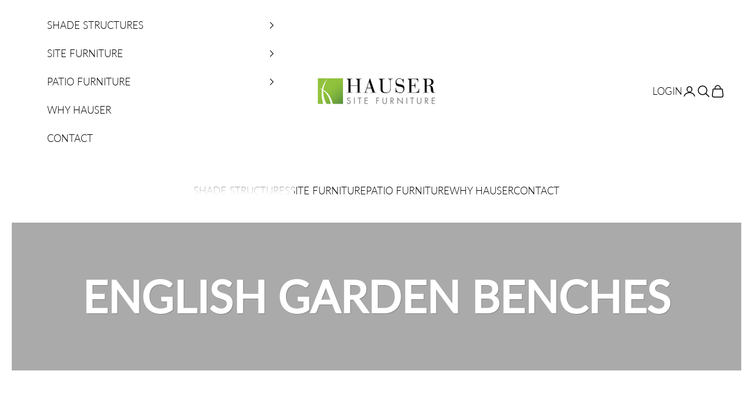

--- FILE ---
content_type: text/html; charset=utf-8
request_url: https://hausersite.com/collections/english-garden-benches
body_size: 72537
content:
<!doctype html>

<html lang="en" dir="ltr">
  <head>
    <script async crossorigin fetchpriority="high" src="/cdn/shopifycloud/importmap-polyfill/es-modules-shim.2.4.0.js"></script>
<script>
document.getElementById('download-images').addEventListener('click', function() {
  document.querySelectorAll('.product__media img').forEach(function(img, index) {
    setTimeout(function() {
      var url = img.src.split('?')[0];
      var a = document.createElement('a');
      a.href = url;
      a.download = 'product-image-' + index + '.' + url.split('.').pop();
      document.body.appendChild(a);
      a.click();
      document.body.removeChild(a);
    }, index * 1000);
  });
});
</script>
    <script src="http://ajax.googleapis.com/ajax/libs/jquery/1/jquery.js"></script>
      
    <meta charset="utf-8">
    <meta name="viewport" content="width=device-width, initial-scale=1.0, height=device-height, minimum-scale=1.0, maximum-scale=5.0">

    <title>English Garden Benches</title><link rel="canonical" href="https://hausersite.com/collections/english-garden-benches"><link rel="shortcut icon" href="//hausersite.com/cdn/shop/files/favicon.webp?v=1740589196&width=96">
      <link rel="apple-touch-icon" href="//hausersite.com/cdn/shop/files/favicon.webp?v=1740589196&width=180"><link rel="preconnect" href="https://fonts.shopifycdn.com" crossorigin><link rel="preload" href="//hausersite.com/cdn/fonts/montserrat/montserrat_n7.3c434e22befd5c18a6b4afadb1e3d77c128c7939.woff2" as="font" type="font/woff2" crossorigin><link rel="preload" href="//hausersite.com/cdn/fonts/lato/lato_n3.a7080ececf6191f1dd5b0cb021691ca9b855c876.woff2" as="font" type="font/woff2" crossorigin><meta property="og:type" content="website">
  <meta property="og:title" content="English Garden Benches"><meta property="og:url" content="https://hausersite.com/collections/english-garden-benches">
<meta property="og:site_name" content="Hauser Site Furniture"><meta name="twitter:card" content="summary"><meta name="twitter:title" content="English Garden Benches">
  <meta name="twitter:description" content=""><script type="application/ld+json">
  {
    "@context": "https://schema.org",
    "@type": "BreadcrumbList",
    "itemListElement": [{
        "@type": "ListItem",
        "position": 1,
        "name": "Home",
        "item": "https://hausersite.com"
      },{
            "@type": "ListItem",
            "position": 2,
            "name": "English Garden Benches",
            "item": "https://hausersite.com/collections/english-garden-benches"
          }]
  }
</script><style>/* Typography (heading) */
  @font-face {
  font-family: Montserrat;
  font-weight: 700;
  font-style: normal;
  font-display: fallback;
  src: url("//hausersite.com/cdn/fonts/montserrat/montserrat_n7.3c434e22befd5c18a6b4afadb1e3d77c128c7939.woff2") format("woff2"),
       url("//hausersite.com/cdn/fonts/montserrat/montserrat_n7.5d9fa6e2cae713c8fb539a9876489d86207fe957.woff") format("woff");
}

@font-face {
  font-family: Montserrat;
  font-weight: 700;
  font-style: italic;
  font-display: fallback;
  src: url("//hausersite.com/cdn/fonts/montserrat/montserrat_i7.a0d4a463df4f146567d871890ffb3c80408e7732.woff2") format("woff2"),
       url("//hausersite.com/cdn/fonts/montserrat/montserrat_i7.f6ec9f2a0681acc6f8152c40921d2a4d2e1a2c78.woff") format("woff");
}

/* Typography (body) */
  @font-face {
  font-family: Lato;
  font-weight: 300;
  font-style: normal;
  font-display: fallback;
  src: url("//hausersite.com/cdn/fonts/lato/lato_n3.a7080ececf6191f1dd5b0cb021691ca9b855c876.woff2") format("woff2"),
       url("//hausersite.com/cdn/fonts/lato/lato_n3.61e34b2ff7341f66543eb08e8c47eef9e1cde558.woff") format("woff");
}

@font-face {
  font-family: Lato;
  font-weight: 300;
  font-style: italic;
  font-display: fallback;
  src: url("//hausersite.com/cdn/fonts/lato/lato_i3.d6f478a3beb94baebd09d08550010692d0969f6e.woff2") format("woff2"),
       url("//hausersite.com/cdn/fonts/lato/lato_i3.881ba892942c15b0c0c25c0b311d6481b5311015.woff") format("woff");
}

@font-face {
  font-family: Lato;
  font-weight: 400;
  font-style: normal;
  font-display: fallback;
  src: url("//hausersite.com/cdn/fonts/lato/lato_n4.c3b93d431f0091c8be23185e15c9d1fee1e971c5.woff2") format("woff2"),
       url("//hausersite.com/cdn/fonts/lato/lato_n4.d5c00c781efb195594fd2fd4ad04f7882949e327.woff") format("woff");
}

@font-face {
  font-family: Lato;
  font-weight: 400;
  font-style: italic;
  font-display: fallback;
  src: url("//hausersite.com/cdn/fonts/lato/lato_i4.09c847adc47c2fefc3368f2e241a3712168bc4b6.woff2") format("woff2"),
       url("//hausersite.com/cdn/fonts/lato/lato_i4.3c7d9eb6c1b0a2bf62d892c3ee4582b016d0f30c.woff") format("woff");
}

:root {
    /* Container */
    --container-max-width: 100%;
    --container-xxs-max-width: 27.5rem; /* 440px */
    --container-xs-max-width: 42.5rem; /* 680px */
    --container-sm-max-width: 61.25rem; /* 980px */
    --container-md-max-width: 71.875rem; /* 1150px */
    --container-lg-max-width: 78.75rem; /* 1260px */
    --container-xl-max-width: 85rem; /* 1360px */
    --container-gutter: 1.25rem;

    --section-vertical-spacing: 2.5rem;
    --section-vertical-spacing-tight:2.5rem;

    --section-stack-gap:2.25rem;
    --section-stack-gap-tight:2.25rem;

    /* Form settings */
    --form-gap: 1.25rem; /* Gap between fieldset and submit button */
    --fieldset-gap: 1rem; /* Gap between each form input within a fieldset */
    --form-control-gap: 0.625rem; /* Gap between input and label (ignored for floating label) */
    --checkbox-control-gap: 0.75rem; /* Horizontal gap between checkbox and its associated label */
    --input-padding-block: 0.65rem; /* Vertical padding for input, textarea and native select */
    --input-padding-inline: 0.8rem; /* Horizontal padding for input, textarea and native select */
    --checkbox-size: 0.875rem; /* Size (width and height) for checkbox */

    /* Other sizes */
    --sticky-area-height: calc(var(--announcement-bar-is-sticky, 0) * var(--announcement-bar-height, 0px) + var(--header-is-sticky, 0) * var(--header-is-visible, 1) * var(--header-height, 0px));

    /* RTL support */
    --transform-logical-flip: 1;
    --transform-origin-start: left;
    --transform-origin-end: right;

    /**
     * ---------------------------------------------------------------------
     * TYPOGRAPHY
     * ---------------------------------------------------------------------
     */

    /* Font properties */
    --heading-font-family: Montserrat, sans-serif;
    --heading-font-weight: 700;
    --heading-font-style: normal;
    --heading-text-transform: normal;
    --heading-letter-spacing: 0.05em;
    --text-font-family: Lato, sans-serif;
    --text-font-weight: 300;
    --text-font-style: normal;
    --text-letter-spacing: 0.0em;
    --button-font: var(--text-font-style) var(--text-font-weight) var(--text-sm) / 1.65 var(--text-font-family);
    --button-text-transform: uppercase;
    --button-letter-spacing: 0.18em;

    /* Font sizes */--text-heading-size-factor: 1.3;
    --text-h1: max(0.6875rem, clamp(1.375rem, 1.146341463414634rem + 0.975609756097561vw, 2rem) * var(--text-heading-size-factor));
    --text-h2: max(0.6875rem, clamp(1.25rem, 1.0670731707317074rem + 0.7804878048780488vw, 1.75rem) * var(--text-heading-size-factor));
    --text-h3: max(0.6875rem, clamp(1.125rem, 1.0335365853658536rem + 0.3902439024390244vw, 1.375rem) * var(--text-heading-size-factor));
    --text-h4: max(0.6875rem, clamp(1rem, 0.9542682926829268rem + 0.1951219512195122vw, 1.125rem) * var(--text-heading-size-factor));
    --text-h5: calc(0.875rem * var(--text-heading-size-factor));
    --text-h6: calc(0.75rem * var(--text-heading-size-factor));

    --text-xs: 0.8125rem;
    --text-sm: 0.875rem;
    --text-base: 0.9375rem;
    --text-lg: 1.0625rem;
    --text-xl: 1.25rem;

    /* Rounded variables (used for border radius) */
    --rounded-full: 9999px;
    --button-border-radius: 0.0rem;
    --input-border-radius: 0.0rem;

    /* Box shadow */
    --shadow-sm: 0 2px 8px rgb(0 0 0 / 0.05);
    --shadow: 0 5px 15px rgb(0 0 0 / 0.05);
    --shadow-md: 0 5px 30px rgb(0 0 0 / 0.05);
    --shadow-block: px px px rgb(var(--text-primary) / 0.0);

    /**
     * ---------------------------------------------------------------------
     * OTHER
     * ---------------------------------------------------------------------
     */

    --checkmark-svg-url: url(//hausersite.com/cdn/shop/t/13/assets/checkmark.svg?v=77552481021870063511739979615);
    --cursor-zoom-in-svg-url: url(//hausersite.com/cdn/shop/t/13/assets/cursor-zoom-in.svg?v=179346033183326186621740676642);
  }

  [dir="rtl"]:root {
    /* RTL support */
    --transform-logical-flip: -1;
    --transform-origin-start: right;
    --transform-origin-end: left;
  }

  @media screen and (min-width: 700px) {
    :root {
      /* Typography (font size) */
      --text-xs: 0.9375rem;
      --text-sm: 1.0rem;
      --text-base: 1.0625rem;
      --text-lg: 1.1875rem;
      --text-xl: 1.375rem;

      /* Spacing settings */
      --container-gutter: 2rem;
    }
  }

  @media screen and (min-width: 1000px) {
    :root {
      /* Spacing settings */
      --container-gutter: 3rem;

      --section-vertical-spacing: 4rem;
      --section-vertical-spacing-tight: 4rem;

      --section-stack-gap:3rem;
      --section-stack-gap-tight:3rem;
    }
  }:root {/* Overlay used for modal */
    --page-overlay: 0 0 0 / 0.4;

    /* We use the first scheme background as default */
    --page-background: ;

    /* Product colors */
    --on-sale-text: 227 44 43;
    --on-sale-badge-background: 227 44 43;
    --on-sale-badge-text: 255 255 255;
    --sold-out-badge-background: 239 239 239;
    --sold-out-badge-text: 0 0 0 / 0.65;
    --custom-badge-background: 28 28 28;
    --custom-badge-text: 255 255 255;
    --star-color: 28 28 28;

    /* Status colors */
    --success-background: 212 227 203;
    --success-text: 48 122 7;
    --warning-background: 253 241 224;
    --warning-text: 237 138 0;
    --error-background: 243 204 204;
    --error-text: 203 43 43;
  }.color-scheme--scheme-1 {
      /* Color settings */--accent: 0 0 0;
      --text-color: 0 0 0;
      --background: 255 255 255 / 1.0;
      --background-without-opacity: 255 255 255;
      --background-gradient: ;--border-color: 217 217 217;/* Button colors */
      --button-background: 0 0 0;
      --button-text-color: 255 255 255;

      /* Circled buttons */
      --circle-button-background: 255 255 255;
      --circle-button-text-color: 0 0 0;
    }.shopify-section:has(.section-spacing.color-scheme--bg-54922f2e920ba8346f6dc0fba343d673) + .shopify-section:has(.section-spacing.color-scheme--bg-54922f2e920ba8346f6dc0fba343d673:not(.bordered-section)) .section-spacing {
      padding-block-start: 0;
    }.color-scheme--scheme-2 {
      /* Color settings */--accent: 0 0 0;
      --text-color: 0 0 0;
      --background: 255 255 255 / 1.0;
      --background-without-opacity: 255 255 255;
      --background-gradient: ;--border-color: 217 217 217;/* Button colors */
      --button-background: 0 0 0;
      --button-text-color: 255 255 255;

      /* Circled buttons */
      --circle-button-background: 255 255 255;
      --circle-button-text-color: 0 0 0;
    }.shopify-section:has(.section-spacing.color-scheme--bg-54922f2e920ba8346f6dc0fba343d673) + .shopify-section:has(.section-spacing.color-scheme--bg-54922f2e920ba8346f6dc0fba343d673:not(.bordered-section)) .section-spacing {
      padding-block-start: 0;
    }.color-scheme--scheme-3 {
      /* Color settings */--accent: 255 255 255;
      --text-color: 255 255 255;
      --background: 0 0 0 / 1.0;
      --background-without-opacity: 0 0 0;
      --background-gradient: ;--border-color: 38 38 38;/* Button colors */
      --button-background: 255 255 255;
      --button-text-color: 28 28 28;

      /* Circled buttons */
      --circle-button-background: 255 255 255;
      --circle-button-text-color: 28 28 28;
    }.shopify-section:has(.section-spacing.color-scheme--bg-77e774e6cc4d94d6a32f6256f02d9552) + .shopify-section:has(.section-spacing.color-scheme--bg-77e774e6cc4d94d6a32f6256f02d9552:not(.bordered-section)) .section-spacing {
      padding-block-start: 0;
    }.color-scheme--scheme-4 {
      /* Color settings */--accent: 255 255 255;
      --text-color: 255 255 255;
      --background: 0 0 0 / 0.0;
      --background-without-opacity: 0 0 0;
      --background-gradient: ;--border-color: 255 255 255;/* Button colors */
      --button-background: 255 255 255;
      --button-text-color: 28 28 28;

      /* Circled buttons */
      --circle-button-background: 255 255 255;
      --circle-button-text-color: 28 28 28;
    }.shopify-section:has(.section-spacing.color-scheme--bg-3671eee015764974ee0aef1536023e0f) + .shopify-section:has(.section-spacing.color-scheme--bg-3671eee015764974ee0aef1536023e0f:not(.bordered-section)) .section-spacing {
      padding-block-start: 0;
    }.color-scheme--scheme-25f57cef-b79d-4629-a658-006138395373 {
      /* Color settings */--accent: 28 28 28;
      --text-color: 255 255 255;
      --background: 170 170 170 / 1.0;
      --background-without-opacity: 170 170 170;
      --background-gradient: ;--border-color: 183 183 183;/* Button colors */
      --button-background: 28 28 28;
      --button-text-color: 255 255 255;

      /* Circled buttons */
      --circle-button-background: 255 255 255;
      --circle-button-text-color: 28 28 28;
    }.shopify-section:has(.section-spacing.color-scheme--bg-c709095448d20bc4f8db9babe6f859d3) + .shopify-section:has(.section-spacing.color-scheme--bg-c709095448d20bc4f8db9babe6f859d3:not(.bordered-section)) .section-spacing {
      padding-block-start: 0;
    }.color-scheme--scheme-8acc0e17-a434-4b47-97ee-0dca46e48725 {
      /* Color settings */--accent: 0 0 0;
      --text-color: 0 0 0;
      --background: 239 239 239 / 1.0;
      --background-without-opacity: 239 239 239;
      --background-gradient: ;--border-color: 203 203 203;/* Button colors */
      --button-background: 0 0 0;
      --button-text-color: 255 255 255;

      /* Circled buttons */
      --circle-button-background: 255 255 255;
      --circle-button-text-color: 0 0 0;
    }.shopify-section:has(.section-spacing.color-scheme--bg-609ecfcfee2f667ac6c12366fc6ece56) + .shopify-section:has(.section-spacing.color-scheme--bg-609ecfcfee2f667ac6c12366fc6ece56:not(.bordered-section)) .section-spacing {
      padding-block-start: 0;
    }.color-scheme--scheme-089eb967-ccc3-44e7-a873-451e0b0a38dc {
      /* Color settings */--accent: 238 238 238;
      --text-color: 28 28 28;
      --background: 238 238 238 / 1.0;
      --background-without-opacity: 238 238 238;
      --background-gradient: ;--border-color: 206 206 206;/* Button colors */
      --button-background: 238 238 238;
      --button-text-color: 0 0 0;

      /* Circled buttons */
      --circle-button-background: 255 255 255;
      --circle-button-text-color: 0 0 0;
    }.shopify-section:has(.section-spacing.color-scheme--bg-316da0f40ad6f112836501e9bcc88891) + .shopify-section:has(.section-spacing.color-scheme--bg-316da0f40ad6f112836501e9bcc88891:not(.bordered-section)) .section-spacing {
      padding-block-start: 0;
    }.color-scheme--dialog {
      /* Color settings */--accent: 0 0 0;
      --text-color: 0 0 0;
      --background: 255 255 255 / 1.0;
      --background-without-opacity: 255 255 255;
      --background-gradient: ;--border-color: 217 217 217;/* Button colors */
      --button-background: 0 0 0;
      --button-text-color: 255 255 255;

      /* Circled buttons */
      --circle-button-background: 255 255 255;
      --circle-button-text-color: 0 0 0;
    }
</style><script>
  // This allows to expose several variables to the global scope, to be used in scripts
  window.themeVariables = {
    settings: {
      showPageTransition: null,
      pageType: "collection",
      moneyFormat: "\u003cspan class=money\u003e${{amount_no_decimals}}\u003c\/span\u003e",
      moneyWithCurrencyFormat: "\u003cspan class=money\u003e${{amount_no_decimals}}\u003c\/span\u003e",
      currencyCodeEnabled: false,
      cartType: "page",
      staggerMenuApparition: true
    },

    strings: {
      addedToCart: "Added to your cart!",
      closeGallery: "Close gallery",
      zoomGallery: "Zoom picture",
      errorGallery: "Image cannot be loaded",
      shippingEstimatorNoResults: "Sorry, we do not ship to your address.",
      shippingEstimatorOneResult: "There is one shipping rate for your address:",
      shippingEstimatorMultipleResults: "There are several shipping rates for your address:",
      shippingEstimatorError: "One or more error occurred while retrieving shipping rates:",
      next: "Next",
      previous: "Previous"
    },

    mediaQueries: {
      'sm': 'screen and (min-width: 700px)',
      'md': 'screen and (min-width: 1000px)',
      'lg': 'screen and (min-width: 1150px)',
      'xl': 'screen and (min-width: 1400px)',
      '2xl': 'screen and (min-width: 1600px)',
      'sm-max': 'screen and (max-width: 699px)',
      'md-max': 'screen and (max-width: 999px)',
      'lg-max': 'screen and (max-width: 1149px)',
      'xl-max': 'screen and (max-width: 1399px)',
      '2xl-max': 'screen and (max-width: 1599px)',
      'motion-safe': '(prefers-reduced-motion: no-preference)',
      'motion-reduce': '(prefers-reduced-motion: reduce)',
      'supports-hover': 'screen and (pointer: fine)',
      'supports-touch': 'screen and (hover: none)'
    }
  };</script><script>
      if (!(HTMLScriptElement.supports && HTMLScriptElement.supports('importmap'))) {
        const importMapPolyfill = document.createElement('script');
        importMapPolyfill.async = true;
        importMapPolyfill.src = "//hausersite.com/cdn/shop/t/13/assets/es-module-shims.min.js?v=133133393897716595401739979615";

        document.head.appendChild(importMapPolyfill);
      }
    </script>

    <script type="importmap">{
        "imports": {
          "vendor": "//hausersite.com/cdn/shop/t/13/assets/vendor.min.js?v=166833309358212501051739979615",
          "theme": "//hausersite.com/cdn/shop/t/13/assets/theme.js?v=23160978591837594381755855807",
          "photoswipe": "//hausersite.com/cdn/shop/t/13/assets/photoswipe.min.js?v=13374349288281597431739979615"
        }
      }
    </script>

    <script type="module" src="//hausersite.com/cdn/shop/t/13/assets/vendor.min.js?v=166833309358212501051739979615"></script>
    <script type="module" src="//hausersite.com/cdn/shop/t/13/assets/theme.js?v=23160978591837594381755855807"></script>

    <script>window.performance && window.performance.mark && window.performance.mark('shopify.content_for_header.start');</script><meta name="google-site-verification" content="RYeK4l3V-Lxue9KwDJLpQKNBD_PifNPD6fy9oqZCk2o">
<meta id="shopify-digital-wallet" name="shopify-digital-wallet" content="/11920250/digital_wallets/dialog">
<link rel="alternate" type="application/atom+xml" title="Feed" href="/collections/english-garden-benches.atom" />
<link rel="alternate" type="application/json+oembed" href="https://hausersite.com/collections/english-garden-benches.oembed">
<script async="async" src="/checkouts/internal/preloads.js?locale=en-CA"></script>
<script id="shopify-features" type="application/json">{"accessToken":"29ebf6669491314b2ec5f8158de4fcdd","betas":["rich-media-storefront-analytics"],"domain":"hausersite.com","predictiveSearch":true,"shopId":11920250,"locale":"en"}</script>
<script>var Shopify = Shopify || {};
Shopify.shop = "hauser-site-furniture.myshopify.com";
Shopify.locale = "en";
Shopify.currency = {"active":"CAD","rate":"1.0"};
Shopify.country = "CA";
Shopify.theme = {"name":"Prestige v2","id":133714346067,"schema_name":"Prestige","schema_version":"10.5.2","theme_store_id":855,"role":"main"};
Shopify.theme.handle = "null";
Shopify.theme.style = {"id":null,"handle":null};
Shopify.cdnHost = "hausersite.com/cdn";
Shopify.routes = Shopify.routes || {};
Shopify.routes.root = "/";</script>
<script type="module">!function(o){(o.Shopify=o.Shopify||{}).modules=!0}(window);</script>
<script>!function(o){function n(){var o=[];function n(){o.push(Array.prototype.slice.apply(arguments))}return n.q=o,n}var t=o.Shopify=o.Shopify||{};t.loadFeatures=n(),t.autoloadFeatures=n()}(window);</script>
<script id="shop-js-analytics" type="application/json">{"pageType":"collection"}</script>
<script defer="defer" async type="module" src="//hausersite.com/cdn/shopifycloud/shop-js/modules/v2/client.init-shop-cart-sync_BdyHc3Nr.en.esm.js"></script>
<script defer="defer" async type="module" src="//hausersite.com/cdn/shopifycloud/shop-js/modules/v2/chunk.common_Daul8nwZ.esm.js"></script>
<script type="module">
  await import("//hausersite.com/cdn/shopifycloud/shop-js/modules/v2/client.init-shop-cart-sync_BdyHc3Nr.en.esm.js");
await import("//hausersite.com/cdn/shopifycloud/shop-js/modules/v2/chunk.common_Daul8nwZ.esm.js");

  window.Shopify.SignInWithShop?.initShopCartSync?.({"fedCMEnabled":true,"windoidEnabled":true});

</script>
<script>(function() {
  var isLoaded = false;
  function asyncLoad() {
    if (isLoaded) return;
    isLoaded = true;
    var urls = ["https:\/\/assets.cartactivity.com\/assets\/recent_activities.js?shop=hauser-site-furniture.myshopify.com","https:\/\/cdn.nfcube.com\/instafeed-b45cd12c28f030c2698f7d38c73a3484.js?shop=hauser-site-furniture.myshopify.com","\/\/cdn.shopify.com\/proxy\/650c8816da2af96ccffc5522701c3d244177048481a78be3b140e2af72e155e3\/quotify.dev\/js\/widget.js?shop=hauser-site-furniture.myshopify.com\u0026sp-cache-control=cHVibGljLCBtYXgtYWdlPTkwMA","https:\/\/cdn.shopify.com\/s\/files\/1\/0597\/3783\/3627\/files\/tpsectioninstall.min.js?v=1738634779\u0026t=tapita-section-script-tags\u0026shop=hauser-site-furniture.myshopify.com"];
    for (var i = 0; i < urls.length; i++) {
      var s = document.createElement('script');
      s.type = 'text/javascript';
      s.async = true;
      s.src = urls[i];
      var x = document.getElementsByTagName('script')[0];
      x.parentNode.insertBefore(s, x);
    }
  };
  if(window.attachEvent) {
    window.attachEvent('onload', asyncLoad);
  } else {
    window.addEventListener('load', asyncLoad, false);
  }
})();</script>
<script id="__st">var __st={"a":11920250,"offset":-18000,"reqid":"5f6b662a-0c50-4617-891b-d880cfa36f2e-1769022076","pageurl":"hausersite.com\/collections\/english-garden-benches","u":"5bbc467ad591","p":"collection","rtyp":"collection","rid":215843331};</script>
<script>window.ShopifyPaypalV4VisibilityTracking = true;</script>
<script id="captcha-bootstrap">!function(){'use strict';const t='contact',e='account',n='new_comment',o=[[t,t],['blogs',n],['comments',n],[t,'customer']],c=[[e,'customer_login'],[e,'guest_login'],[e,'recover_customer_password'],[e,'create_customer']],r=t=>t.map((([t,e])=>`form[action*='/${t}']:not([data-nocaptcha='true']) input[name='form_type'][value='${e}']`)).join(','),a=t=>()=>t?[...document.querySelectorAll(t)].map((t=>t.form)):[];function s(){const t=[...o],e=r(t);return a(e)}const i='password',u='form_key',d=['recaptcha-v3-token','g-recaptcha-response','h-captcha-response',i],f=()=>{try{return window.sessionStorage}catch{return}},m='__shopify_v',_=t=>t.elements[u];function p(t,e,n=!1){try{const o=window.sessionStorage,c=JSON.parse(o.getItem(e)),{data:r}=function(t){const{data:e,action:n}=t;return t[m]||n?{data:e,action:n}:{data:t,action:n}}(c);for(const[e,n]of Object.entries(r))t.elements[e]&&(t.elements[e].value=n);n&&o.removeItem(e)}catch(o){console.error('form repopulation failed',{error:o})}}const l='form_type',E='cptcha';function T(t){t.dataset[E]=!0}const w=window,h=w.document,L='Shopify',v='ce_forms',y='captcha';let A=!1;((t,e)=>{const n=(g='f06e6c50-85a8-45c8-87d0-21a2b65856fe',I='https://cdn.shopify.com/shopifycloud/storefront-forms-hcaptcha/ce_storefront_forms_captcha_hcaptcha.v1.5.2.iife.js',D={infoText:'Protected by hCaptcha',privacyText:'Privacy',termsText:'Terms'},(t,e,n)=>{const o=w[L][v],c=o.bindForm;if(c)return c(t,g,e,D).then(n);var r;o.q.push([[t,g,e,D],n]),r=I,A||(h.body.append(Object.assign(h.createElement('script'),{id:'captcha-provider',async:!0,src:r})),A=!0)});var g,I,D;w[L]=w[L]||{},w[L][v]=w[L][v]||{},w[L][v].q=[],w[L][y]=w[L][y]||{},w[L][y].protect=function(t,e){n(t,void 0,e),T(t)},Object.freeze(w[L][y]),function(t,e,n,w,h,L){const[v,y,A,g]=function(t,e,n){const i=e?o:[],u=t?c:[],d=[...i,...u],f=r(d),m=r(i),_=r(d.filter((([t,e])=>n.includes(e))));return[a(f),a(m),a(_),s()]}(w,h,L),I=t=>{const e=t.target;return e instanceof HTMLFormElement?e:e&&e.form},D=t=>v().includes(t);t.addEventListener('submit',(t=>{const e=I(t);if(!e)return;const n=D(e)&&!e.dataset.hcaptchaBound&&!e.dataset.recaptchaBound,o=_(e),c=g().includes(e)&&(!o||!o.value);(n||c)&&t.preventDefault(),c&&!n&&(function(t){try{if(!f())return;!function(t){const e=f();if(!e)return;const n=_(t);if(!n)return;const o=n.value;o&&e.removeItem(o)}(t);const e=Array.from(Array(32),(()=>Math.random().toString(36)[2])).join('');!function(t,e){_(t)||t.append(Object.assign(document.createElement('input'),{type:'hidden',name:u})),t.elements[u].value=e}(t,e),function(t,e){const n=f();if(!n)return;const o=[...t.querySelectorAll(`input[type='${i}']`)].map((({name:t})=>t)),c=[...d,...o],r={};for(const[a,s]of new FormData(t).entries())c.includes(a)||(r[a]=s);n.setItem(e,JSON.stringify({[m]:1,action:t.action,data:r}))}(t,e)}catch(e){console.error('failed to persist form',e)}}(e),e.submit())}));const S=(t,e)=>{t&&!t.dataset[E]&&(n(t,e.some((e=>e===t))),T(t))};for(const o of['focusin','change'])t.addEventListener(o,(t=>{const e=I(t);D(e)&&S(e,y())}));const B=e.get('form_key'),M=e.get(l),P=B&&M;t.addEventListener('DOMContentLoaded',(()=>{const t=y();if(P)for(const e of t)e.elements[l].value===M&&p(e,B);[...new Set([...A(),...v().filter((t=>'true'===t.dataset.shopifyCaptcha))])].forEach((e=>S(e,t)))}))}(h,new URLSearchParams(w.location.search),n,t,e,['guest_login'])})(!0,!0)}();</script>
<script integrity="sha256-4kQ18oKyAcykRKYeNunJcIwy7WH5gtpwJnB7kiuLZ1E=" data-source-attribution="shopify.loadfeatures" defer="defer" src="//hausersite.com/cdn/shopifycloud/storefront/assets/storefront/load_feature-a0a9edcb.js" crossorigin="anonymous"></script>
<script data-source-attribution="shopify.dynamic_checkout.dynamic.init">var Shopify=Shopify||{};Shopify.PaymentButton=Shopify.PaymentButton||{isStorefrontPortableWallets:!0,init:function(){window.Shopify.PaymentButton.init=function(){};var t=document.createElement("script");t.src="https://hausersite.com/cdn/shopifycloud/portable-wallets/latest/portable-wallets.en.js",t.type="module",document.head.appendChild(t)}};
</script>
<script data-source-attribution="shopify.dynamic_checkout.buyer_consent">
  function portableWalletsHideBuyerConsent(e){var t=document.getElementById("shopify-buyer-consent"),n=document.getElementById("shopify-subscription-policy-button");t&&n&&(t.classList.add("hidden"),t.setAttribute("aria-hidden","true"),n.removeEventListener("click",e))}function portableWalletsShowBuyerConsent(e){var t=document.getElementById("shopify-buyer-consent"),n=document.getElementById("shopify-subscription-policy-button");t&&n&&(t.classList.remove("hidden"),t.removeAttribute("aria-hidden"),n.addEventListener("click",e))}window.Shopify?.PaymentButton&&(window.Shopify.PaymentButton.hideBuyerConsent=portableWalletsHideBuyerConsent,window.Shopify.PaymentButton.showBuyerConsent=portableWalletsShowBuyerConsent);
</script>
<script data-source-attribution="shopify.dynamic_checkout.cart.bootstrap">document.addEventListener("DOMContentLoaded",(function(){function t(){return document.querySelector("shopify-accelerated-checkout-cart, shopify-accelerated-checkout")}if(t())Shopify.PaymentButton.init();else{new MutationObserver((function(e,n){t()&&(Shopify.PaymentButton.init(),n.disconnect())})).observe(document.body,{childList:!0,subtree:!0})}}));
</script>

<script>window.performance && window.performance.mark && window.performance.mark('shopify.content_for_header.end');</script>
<link href="//hausersite.com/cdn/shop/t/13/assets/theme.css?v=165268097061273610601758081874" rel="stylesheet" type="text/css" media="all" /><script type="text/javascript" src="https://unpkg.com/kjua@0.9.0/dist/kjua.min.js"></script>
  <!-- BEGIN app block: shopify://apps/helium-customer-fields/blocks/app-embed/bab58598-3e6a-4377-aaaa-97189b15f131 -->







































<script>
  if ('CF' in window) {
    window.CF.appEmbedEnabled = true;
  } else {
    window.CF = {
      appEmbedEnabled: true,
    };
  }

  window.CF.editAccountFormId = "WBtR1x";
  window.CF.registrationFormId = "WBtR1x";
</script>

<!-- BEGIN app snippet: patch-registration-links -->







































<script>
  function patchRegistrationLinks() {
    const PATCHABLE_LINKS_SELECTOR = 'a[href*="/account/register"]';

    const search = new URLSearchParams(window.location.search);
    const checkoutUrl = search.get('checkout_url');
    const returnUrl = search.get('return_url');

    const redirectUrl = checkoutUrl || returnUrl;
    if (!redirectUrl) return;

    const registrationLinks = Array.from(document.querySelectorAll(PATCHABLE_LINKS_SELECTOR));
    registrationLinks.forEach(link => {
      const url = new URL(link.href);

      url.searchParams.set('return_url', redirectUrl);

      link.href = url.href;
    });
  }

  if (['complete', 'interactive', 'loaded'].includes(document.readyState)) {
    patchRegistrationLinks();
  } else {
    document.addEventListener('DOMContentLoaded', () => patchRegistrationLinks());
  }
</script><!-- END app snippet -->
<!-- BEGIN app snippet: patch-login-grecaptcha-conflict -->







































<script>
  // Fixes a problem where both grecaptcha and hcaptcha response fields are included in the /account/login form submission
  // resulting in a 404 on the /challenge page.
  // This is caused by our triggerShopifyRecaptchaLoad function in initialize-forms.liquid.ejs
  // The fix itself just removes the unnecessary g-recaptcha-response input

  function patchLoginGrecaptchaConflict() {
    Array.from(document.querySelectorAll('form')).forEach(form => {
      form.addEventListener('submit', e => {
        const grecaptchaResponse = form.querySelector('[name="g-recaptcha-response"]');
        const hcaptchaResponse = form.querySelector('[name="h-captcha-response"]');

        if (grecaptchaResponse && hcaptchaResponse) {
          // Can't use both. Only keep hcaptcha response field.
          grecaptchaResponse.parentElement.removeChild(grecaptchaResponse);
        }
      })
    })
  }

  if (['complete', 'interactive', 'loaded'].includes(document.readyState)) {
    patchLoginGrecaptchaConflict();
  } else {
    document.addEventListener('DOMContentLoaded', () => patchLoginGrecaptchaConflict());
  }
</script><!-- END app snippet -->
<!-- BEGIN app snippet: embed-data -->





















































<script>
  window.CF.version = "5.2.0";
  window.CF.environment = 
  {
  
  "domain": "hauser-site-furniture.myshopify.com",
  "baseApiUrl": "https:\/\/app.customerfields.com",
  "captchaSiteKey": "6Lec36QrAAAAADE9RKoX9ZeH4qGRoaDiJ4_wBxoL",
  "captchaEnabled": true,
  "proxyPath": "\/tools\/customr",
  "countries": [{"name":"Afghanistan","code":"AF"},{"name":"Åland Islands","code":"AX"},{"name":"Albania","code":"AL"},{"name":"Algeria","code":"DZ"},{"name":"Andorra","code":"AD"},{"name":"Angola","code":"AO"},{"name":"Anguilla","code":"AI"},{"name":"Antigua \u0026 Barbuda","code":"AG"},{"name":"Argentina","code":"AR","provinces":[{"name":"Buenos Aires Province","code":"B"},{"name":"Catamarca","code":"K"},{"name":"Chaco","code":"H"},{"name":"Chubut","code":"U"},{"name":"Buenos Aires (Autonomous City)","code":"C"},{"name":"Córdoba","code":"X"},{"name":"Corrientes","code":"W"},{"name":"Entre Ríos","code":"E"},{"name":"Formosa","code":"P"},{"name":"Jujuy","code":"Y"},{"name":"La Pampa","code":"L"},{"name":"La Rioja","code":"F"},{"name":"Mendoza","code":"M"},{"name":"Misiones","code":"N"},{"name":"Neuquén","code":"Q"},{"name":"Río Negro","code":"R"},{"name":"Salta","code":"A"},{"name":"San Juan","code":"J"},{"name":"San Luis","code":"D"},{"name":"Santa Cruz","code":"Z"},{"name":"Santa Fe","code":"S"},{"name":"Santiago del Estero","code":"G"},{"name":"Tierra del Fuego","code":"V"},{"name":"Tucumán","code":"T"}]},{"name":"Armenia","code":"AM"},{"name":"Aruba","code":"AW"},{"name":"Ascension Island","code":"AC"},{"name":"Australia","code":"AU","provinces":[{"name":"Australian Capital Territory","code":"ACT"},{"name":"New South Wales","code":"NSW"},{"name":"Northern Territory","code":"NT"},{"name":"Queensland","code":"QLD"},{"name":"South Australia","code":"SA"},{"name":"Tasmania","code":"TAS"},{"name":"Victoria","code":"VIC"},{"name":"Western Australia","code":"WA"}]},{"name":"Austria","code":"AT"},{"name":"Azerbaijan","code":"AZ"},{"name":"Bahamas","code":"BS"},{"name":"Bahrain","code":"BH"},{"name":"Bangladesh","code":"BD"},{"name":"Barbados","code":"BB"},{"name":"Belarus","code":"BY"},{"name":"Belgium","code":"BE"},{"name":"Belize","code":"BZ"},{"name":"Benin","code":"BJ"},{"name":"Bermuda","code":"BM"},{"name":"Bhutan","code":"BT"},{"name":"Bolivia","code":"BO"},{"name":"Bosnia \u0026 Herzegovina","code":"BA"},{"name":"Botswana","code":"BW"},{"name":"Brazil","code":"BR","provinces":[{"name":"Acre","code":"AC"},{"name":"Alagoas","code":"AL"},{"name":"Amapá","code":"AP"},{"name":"Amazonas","code":"AM"},{"name":"Bahia","code":"BA"},{"name":"Ceará","code":"CE"},{"name":"Federal District","code":"DF"},{"name":"Espírito Santo","code":"ES"},{"name":"Goiás","code":"GO"},{"name":"Maranhão","code":"MA"},{"name":"Mato Grosso","code":"MT"},{"name":"Mato Grosso do Sul","code":"MS"},{"name":"Minas Gerais","code":"MG"},{"name":"Pará","code":"PA"},{"name":"Paraíba","code":"PB"},{"name":"Paraná","code":"PR"},{"name":"Pernambuco","code":"PE"},{"name":"Piauí","code":"PI"},{"name":"Rio Grande do Norte","code":"RN"},{"name":"Rio Grande do Sul","code":"RS"},{"name":"Rio de Janeiro","code":"RJ"},{"name":"Rondônia","code":"RO"},{"name":"Roraima","code":"RR"},{"name":"Santa Catarina","code":"SC"},{"name":"São Paulo","code":"SP"},{"name":"Sergipe","code":"SE"},{"name":"Tocantins","code":"TO"}]},{"name":"British Indian Ocean Territory","code":"IO"},{"name":"British Virgin Islands","code":"VG"},{"name":"Brunei","code":"BN"},{"name":"Bulgaria","code":"BG"},{"name":"Burkina Faso","code":"BF"},{"name":"Burundi","code":"BI"},{"name":"Cambodia","code":"KH"},{"name":"Cameroon","code":"CM"},{"name":"Canada","code":"CA","provinces":[{"name":"Alberta","code":"AB"},{"name":"British Columbia","code":"BC"},{"name":"Manitoba","code":"MB"},{"name":"New Brunswick","code":"NB"},{"name":"Newfoundland and Labrador","code":"NL"},{"name":"Northwest Territories","code":"NT"},{"name":"Nova Scotia","code":"NS"},{"name":"Nunavut","code":"NU"},{"name":"Ontario","code":"ON"},{"name":"Prince Edward Island","code":"PE"},{"name":"Quebec","code":"QC"},{"name":"Saskatchewan","code":"SK"},{"name":"Yukon","code":"YT"}]},{"name":"Cape Verde","code":"CV"},{"name":"Caribbean Netherlands","code":"BQ"},{"name":"Cayman Islands","code":"KY"},{"name":"Central African Republic","code":"CF"},{"name":"Chad","code":"TD"},{"name":"Chile","code":"CL","provinces":[{"name":"Arica y Parinacota","code":"AP"},{"name":"Tarapacá","code":"TA"},{"name":"Antofagasta","code":"AN"},{"name":"Atacama","code":"AT"},{"name":"Coquimbo","code":"CO"},{"name":"Valparaíso","code":"VS"},{"name":"Santiago Metropolitan","code":"RM"},{"name":"Libertador General Bernardo O’Higgins","code":"LI"},{"name":"Maule","code":"ML"},{"name":"Ñuble","code":"NB"},{"name":"Bío Bío","code":"BI"},{"name":"Araucanía","code":"AR"},{"name":"Los Ríos","code":"LR"},{"name":"Los Lagos","code":"LL"},{"name":"Aysén","code":"AI"},{"name":"Magallanes Region","code":"MA"}]},{"name":"China","code":"CN","provinces":[{"name":"Anhui","code":"AH"},{"name":"Beijing","code":"BJ"},{"name":"Chongqing","code":"CQ"},{"name":"Fujian","code":"FJ"},{"name":"Gansu","code":"GS"},{"name":"Guangdong","code":"GD"},{"name":"Guangxi","code":"GX"},{"name":"Guizhou","code":"GZ"},{"name":"Hainan","code":"HI"},{"name":"Hebei","code":"HE"},{"name":"Heilongjiang","code":"HL"},{"name":"Henan","code":"HA"},{"name":"Hubei","code":"HB"},{"name":"Hunan","code":"HN"},{"name":"Inner Mongolia","code":"NM"},{"name":"Jiangsu","code":"JS"},{"name":"Jiangxi","code":"JX"},{"name":"Jilin","code":"JL"},{"name":"Liaoning","code":"LN"},{"name":"Ningxia","code":"NX"},{"name":"Qinghai","code":"QH"},{"name":"Shaanxi","code":"SN"},{"name":"Shandong","code":"SD"},{"name":"Shanghai","code":"SH"},{"name":"Shanxi","code":"SX"},{"name":"Sichuan","code":"SC"},{"name":"Tianjin","code":"TJ"},{"name":"Xinjiang","code":"XJ"},{"name":"Tibet","code":"YZ"},{"name":"Yunnan","code":"YN"},{"name":"Zhejiang","code":"ZJ"}]},{"name":"Christmas Island","code":"CX"},{"name":"Cocos (Keeling) Islands","code":"CC"},{"name":"Colombia","code":"CO","provinces":[{"name":"Capital District","code":"DC"},{"name":"Amazonas","code":"AMA"},{"name":"Antioquia","code":"ANT"},{"name":"Arauca","code":"ARA"},{"name":"Atlántico","code":"ATL"},{"name":"Bolívar","code":"BOL"},{"name":"Boyacá","code":"BOY"},{"name":"Caldas","code":"CAL"},{"name":"Caquetá","code":"CAQ"},{"name":"Casanare","code":"CAS"},{"name":"Cauca","code":"CAU"},{"name":"Cesar","code":"CES"},{"name":"Chocó","code":"CHO"},{"name":"Córdoba","code":"COR"},{"name":"Cundinamarca","code":"CUN"},{"name":"Guainía","code":"GUA"},{"name":"Guaviare","code":"GUV"},{"name":"Huila","code":"HUI"},{"name":"La Guajira","code":"LAG"},{"name":"Magdalena","code":"MAG"},{"name":"Meta","code":"MET"},{"name":"Nariño","code":"NAR"},{"name":"Norte de Santander","code":"NSA"},{"name":"Putumayo","code":"PUT"},{"name":"Quindío","code":"QUI"},{"name":"Risaralda","code":"RIS"},{"name":"San Andrés \u0026 Providencia","code":"SAP"},{"name":"Santander","code":"SAN"},{"name":"Sucre","code":"SUC"},{"name":"Tolima","code":"TOL"},{"name":"Valle del Cauca","code":"VAC"},{"name":"Vaupés","code":"VAU"},{"name":"Vichada","code":"VID"}]},{"name":"Comoros","code":"KM"},{"name":"Congo - Brazzaville","code":"CG"},{"name":"Congo - Kinshasa","code":"CD"},{"name":"Cook Islands","code":"CK"},{"name":"Costa Rica","code":"CR","provinces":[{"name":"Alajuela","code":"CR-A"},{"name":"Cartago","code":"CR-C"},{"name":"Guanacaste","code":"CR-G"},{"name":"Heredia","code":"CR-H"},{"name":"Limón","code":"CR-L"},{"name":"Puntarenas","code":"CR-P"},{"name":"San José","code":"CR-SJ"}]},{"name":"Croatia","code":"HR"},{"name":"Curaçao","code":"CW"},{"name":"Cyprus","code":"CY"},{"name":"Czechia","code":"CZ"},{"name":"Côte d’Ivoire","code":"CI"},{"name":"Denmark","code":"DK"},{"name":"Djibouti","code":"DJ"},{"name":"Dominica","code":"DM"},{"name":"Dominican Republic","code":"DO"},{"name":"Ecuador","code":"EC"},{"name":"Egypt","code":"EG","provinces":[{"name":"6th of October","code":"SU"},{"name":"Al Sharqia","code":"SHR"},{"name":"Alexandria","code":"ALX"},{"name":"Aswan","code":"ASN"},{"name":"Asyut","code":"AST"},{"name":"Beheira","code":"BH"},{"name":"Beni Suef","code":"BNS"},{"name":"Cairo","code":"C"},{"name":"Dakahlia","code":"DK"},{"name":"Damietta","code":"DT"},{"name":"Faiyum","code":"FYM"},{"name":"Gharbia","code":"GH"},{"name":"Giza","code":"GZ"},{"name":"Helwan","code":"HU"},{"name":"Ismailia","code":"IS"},{"name":"Kafr el-Sheikh","code":"KFS"},{"name":"Luxor","code":"LX"},{"name":"Matrouh","code":"MT"},{"name":"Minya","code":"MN"},{"name":"Monufia","code":"MNF"},{"name":"New Valley","code":"WAD"},{"name":"North Sinai","code":"SIN"},{"name":"Port Said","code":"PTS"},{"name":"Qalyubia","code":"KB"},{"name":"Qena","code":"KN"},{"name":"Red Sea","code":"BA"},{"name":"Sohag","code":"SHG"},{"name":"South Sinai","code":"JS"},{"name":"Suez","code":"SUZ"}]},{"name":"El Salvador","code":"SV","provinces":[{"name":"Ahuachapán","code":"SV-AH"},{"name":"Cabañas","code":"SV-CA"},{"name":"Chalatenango","code":"SV-CH"},{"name":"Cuscatlán","code":"SV-CU"},{"name":"La Libertad","code":"SV-LI"},{"name":"La Paz","code":"SV-PA"},{"name":"La Unión","code":"SV-UN"},{"name":"Morazán","code":"SV-MO"},{"name":"San Miguel","code":"SV-SM"},{"name":"San Salvador","code":"SV-SS"},{"name":"San Vicente","code":"SV-SV"},{"name":"Santa Ana","code":"SV-SA"},{"name":"Sonsonate","code":"SV-SO"},{"name":"Usulután","code":"SV-US"}]},{"name":"Equatorial Guinea","code":"GQ"},{"name":"Eritrea","code":"ER"},{"name":"Estonia","code":"EE"},{"name":"Eswatini","code":"SZ"},{"name":"Ethiopia","code":"ET"},{"name":"Falkland Islands","code":"FK"},{"name":"Faroe Islands","code":"FO"},{"name":"Fiji","code":"FJ"},{"name":"Finland","code":"FI"},{"name":"France","code":"FR"},{"name":"French Guiana","code":"GF"},{"name":"French Polynesia","code":"PF"},{"name":"French Southern Territories","code":"TF"},{"name":"Gabon","code":"GA"},{"name":"Gambia","code":"GM"},{"name":"Georgia","code":"GE"},{"name":"Germany","code":"DE"},{"name":"Ghana","code":"GH"},{"name":"Gibraltar","code":"GI"},{"name":"Greece","code":"GR"},{"name":"Greenland","code":"GL"},{"name":"Grenada","code":"GD"},{"name":"Guadeloupe","code":"GP"},{"name":"Guatemala","code":"GT","provinces":[{"name":"Alta Verapaz","code":"AVE"},{"name":"Baja Verapaz","code":"BVE"},{"name":"Chimaltenango","code":"CMT"},{"name":"Chiquimula","code":"CQM"},{"name":"El Progreso","code":"EPR"},{"name":"Escuintla","code":"ESC"},{"name":"Guatemala","code":"GUA"},{"name":"Huehuetenango","code":"HUE"},{"name":"Izabal","code":"IZA"},{"name":"Jalapa","code":"JAL"},{"name":"Jutiapa","code":"JUT"},{"name":"Petén","code":"PET"},{"name":"Quetzaltenango","code":"QUE"},{"name":"Quiché","code":"QUI"},{"name":"Retalhuleu","code":"RET"},{"name":"Sacatepéquez","code":"SAC"},{"name":"San Marcos","code":"SMA"},{"name":"Santa Rosa","code":"SRO"},{"name":"Sololá","code":"SOL"},{"name":"Suchitepéquez","code":"SUC"},{"name":"Totonicapán","code":"TOT"},{"name":"Zacapa","code":"ZAC"}]},{"name":"Guernsey","code":"GG"},{"name":"Guinea","code":"GN"},{"name":"Guinea-Bissau","code":"GW"},{"name":"Guyana","code":"GY"},{"name":"Haiti","code":"HT"},{"name":"Honduras","code":"HN"},{"name":"Hong Kong SAR","code":"HK","provinces":[{"name":"Hong Kong Island","code":"HK"},{"name":"Kowloon","code":"KL"},{"name":"New Territories","code":"NT"}]},{"name":"Hungary","code":"HU"},{"name":"Iceland","code":"IS"},{"name":"India","code":"IN","provinces":[{"name":"Andaman and Nicobar Islands","code":"AN"},{"name":"Andhra Pradesh","code":"AP"},{"name":"Arunachal Pradesh","code":"AR"},{"name":"Assam","code":"AS"},{"name":"Bihar","code":"BR"},{"name":"Chandigarh","code":"CH"},{"name":"Chhattisgarh","code":"CG"},{"name":"Dadra and Nagar Haveli","code":"DN"},{"name":"Daman and Diu","code":"DD"},{"name":"Delhi","code":"DL"},{"name":"Goa","code":"GA"},{"name":"Gujarat","code":"GJ"},{"name":"Haryana","code":"HR"},{"name":"Himachal Pradesh","code":"HP"},{"name":"Jammu and Kashmir","code":"JK"},{"name":"Jharkhand","code":"JH"},{"name":"Karnataka","code":"KA"},{"name":"Kerala","code":"KL"},{"name":"Ladakh","code":"LA"},{"name":"Lakshadweep","code":"LD"},{"name":"Madhya Pradesh","code":"MP"},{"name":"Maharashtra","code":"MH"},{"name":"Manipur","code":"MN"},{"name":"Meghalaya","code":"ML"},{"name":"Mizoram","code":"MZ"},{"name":"Nagaland","code":"NL"},{"name":"Odisha","code":"OR"},{"name":"Puducherry","code":"PY"},{"name":"Punjab","code":"PB"},{"name":"Rajasthan","code":"RJ"},{"name":"Sikkim","code":"SK"},{"name":"Tamil Nadu","code":"TN"},{"name":"Telangana","code":"TS"},{"name":"Tripura","code":"TR"},{"name":"Uttar Pradesh","code":"UP"},{"name":"Uttarakhand","code":"UK"},{"name":"West Bengal","code":"WB"}]},{"name":"Indonesia","code":"ID","provinces":[{"name":"Aceh","code":"AC"},{"name":"Bali","code":"BA"},{"name":"Bangka–Belitung Islands","code":"BB"},{"name":"Banten","code":"BT"},{"name":"Bengkulu","code":"BE"},{"name":"Gorontalo","code":"GO"},{"name":"Jakarta","code":"JK"},{"name":"Jambi","code":"JA"},{"name":"West Java","code":"JB"},{"name":"Central Java","code":"JT"},{"name":"East Java","code":"JI"},{"name":"West Kalimantan","code":"KB"},{"name":"South Kalimantan","code":"KS"},{"name":"Central Kalimantan","code":"KT"},{"name":"East Kalimantan","code":"KI"},{"name":"North Kalimantan","code":"KU"},{"name":"Riau Islands","code":"KR"},{"name":"Lampung","code":"LA"},{"name":"Maluku","code":"MA"},{"name":"North Maluku","code":"MU"},{"name":"North Sumatra","code":"SU"},{"name":"West Nusa Tenggara","code":"NB"},{"name":"East Nusa Tenggara","code":"NT"},{"name":"Papua","code":"PA"},{"name":"West Papua","code":"PB"},{"name":"Riau","code":"RI"},{"name":"South Sumatra","code":"SS"},{"name":"West Sulawesi","code":"SR"},{"name":"South Sulawesi","code":"SN"},{"name":"Central Sulawesi","code":"ST"},{"name":"Southeast Sulawesi","code":"SG"},{"name":"North Sulawesi","code":"SA"},{"name":"West Sumatra","code":"SB"},{"name":"Yogyakarta","code":"YO"}]},{"name":"Iraq","code":"IQ"},{"name":"Ireland","code":"IE","provinces":[{"name":"Carlow","code":"CW"},{"name":"Cavan","code":"CN"},{"name":"Clare","code":"CE"},{"name":"Cork","code":"CO"},{"name":"Donegal","code":"DL"},{"name":"Dublin","code":"D"},{"name":"Galway","code":"G"},{"name":"Kerry","code":"KY"},{"name":"Kildare","code":"KE"},{"name":"Kilkenny","code":"KK"},{"name":"Laois","code":"LS"},{"name":"Leitrim","code":"LM"},{"name":"Limerick","code":"LK"},{"name":"Longford","code":"LD"},{"name":"Louth","code":"LH"},{"name":"Mayo","code":"MO"},{"name":"Meath","code":"MH"},{"name":"Monaghan","code":"MN"},{"name":"Offaly","code":"OY"},{"name":"Roscommon","code":"RN"},{"name":"Sligo","code":"SO"},{"name":"Tipperary","code":"TA"},{"name":"Waterford","code":"WD"},{"name":"Westmeath","code":"WH"},{"name":"Wexford","code":"WX"},{"name":"Wicklow","code":"WW"}]},{"name":"Isle of Man","code":"IM"},{"name":"Israel","code":"IL"},{"name":"Italy","code":"IT","provinces":[{"name":"Agrigento","code":"AG"},{"name":"Alessandria","code":"AL"},{"name":"Ancona","code":"AN"},{"name":"Aosta Valley","code":"AO"},{"name":"Arezzo","code":"AR"},{"name":"Ascoli Piceno","code":"AP"},{"name":"Asti","code":"AT"},{"name":"Avellino","code":"AV"},{"name":"Bari","code":"BA"},{"name":"Barletta-Andria-Trani","code":"BT"},{"name":"Belluno","code":"BL"},{"name":"Benevento","code":"BN"},{"name":"Bergamo","code":"BG"},{"name":"Biella","code":"BI"},{"name":"Bologna","code":"BO"},{"name":"South Tyrol","code":"BZ"},{"name":"Brescia","code":"BS"},{"name":"Brindisi","code":"BR"},{"name":"Cagliari","code":"CA"},{"name":"Caltanissetta","code":"CL"},{"name":"Campobasso","code":"CB"},{"name":"Carbonia-Iglesias","code":"CI"},{"name":"Caserta","code":"CE"},{"name":"Catania","code":"CT"},{"name":"Catanzaro","code":"CZ"},{"name":"Chieti","code":"CH"},{"name":"Como","code":"CO"},{"name":"Cosenza","code":"CS"},{"name":"Cremona","code":"CR"},{"name":"Crotone","code":"KR"},{"name":"Cuneo","code":"CN"},{"name":"Enna","code":"EN"},{"name":"Fermo","code":"FM"},{"name":"Ferrara","code":"FE"},{"name":"Florence","code":"FI"},{"name":"Foggia","code":"FG"},{"name":"Forlì-Cesena","code":"FC"},{"name":"Frosinone","code":"FR"},{"name":"Genoa","code":"GE"},{"name":"Gorizia","code":"GO"},{"name":"Grosseto","code":"GR"},{"name":"Imperia","code":"IM"},{"name":"Isernia","code":"IS"},{"name":"L’Aquila","code":"AQ"},{"name":"La Spezia","code":"SP"},{"name":"Latina","code":"LT"},{"name":"Lecce","code":"LE"},{"name":"Lecco","code":"LC"},{"name":"Livorno","code":"LI"},{"name":"Lodi","code":"LO"},{"name":"Lucca","code":"LU"},{"name":"Macerata","code":"MC"},{"name":"Mantua","code":"MN"},{"name":"Massa and Carrara","code":"MS"},{"name":"Matera","code":"MT"},{"name":"Medio Campidano","code":"VS"},{"name":"Messina","code":"ME"},{"name":"Milan","code":"MI"},{"name":"Modena","code":"MO"},{"name":"Monza and Brianza","code":"MB"},{"name":"Naples","code":"NA"},{"name":"Novara","code":"NO"},{"name":"Nuoro","code":"NU"},{"name":"Ogliastra","code":"OG"},{"name":"Olbia-Tempio","code":"OT"},{"name":"Oristano","code":"OR"},{"name":"Padua","code":"PD"},{"name":"Palermo","code":"PA"},{"name":"Parma","code":"PR"},{"name":"Pavia","code":"PV"},{"name":"Perugia","code":"PG"},{"name":"Pesaro and Urbino","code":"PU"},{"name":"Pescara","code":"PE"},{"name":"Piacenza","code":"PC"},{"name":"Pisa","code":"PI"},{"name":"Pistoia","code":"PT"},{"name":"Pordenone","code":"PN"},{"name":"Potenza","code":"PZ"},{"name":"Prato","code":"PO"},{"name":"Ragusa","code":"RG"},{"name":"Ravenna","code":"RA"},{"name":"Reggio Calabria","code":"RC"},{"name":"Reggio Emilia","code":"RE"},{"name":"Rieti","code":"RI"},{"name":"Rimini","code":"RN"},{"name":"Rome","code":"RM"},{"name":"Rovigo","code":"RO"},{"name":"Salerno","code":"SA"},{"name":"Sassari","code":"SS"},{"name":"Savona","code":"SV"},{"name":"Siena","code":"SI"},{"name":"Syracuse","code":"SR"},{"name":"Sondrio","code":"SO"},{"name":"Taranto","code":"TA"},{"name":"Teramo","code":"TE"},{"name":"Terni","code":"TR"},{"name":"Turin","code":"TO"},{"name":"Trapani","code":"TP"},{"name":"Trentino","code":"TN"},{"name":"Treviso","code":"TV"},{"name":"Trieste","code":"TS"},{"name":"Udine","code":"UD"},{"name":"Varese","code":"VA"},{"name":"Venice","code":"VE"},{"name":"Verbano-Cusio-Ossola","code":"VB"},{"name":"Vercelli","code":"VC"},{"name":"Verona","code":"VR"},{"name":"Vibo Valentia","code":"VV"},{"name":"Vicenza","code":"VI"},{"name":"Viterbo","code":"VT"}]},{"name":"Jamaica","code":"JM"},{"name":"Japan","code":"JP","provinces":[{"name":"Hokkaido","code":"JP-01"},{"name":"Aomori","code":"JP-02"},{"name":"Iwate","code":"JP-03"},{"name":"Miyagi","code":"JP-04"},{"name":"Akita","code":"JP-05"},{"name":"Yamagata","code":"JP-06"},{"name":"Fukushima","code":"JP-07"},{"name":"Ibaraki","code":"JP-08"},{"name":"Tochigi","code":"JP-09"},{"name":"Gunma","code":"JP-10"},{"name":"Saitama","code":"JP-11"},{"name":"Chiba","code":"JP-12"},{"name":"Tokyo","code":"JP-13"},{"name":"Kanagawa","code":"JP-14"},{"name":"Niigata","code":"JP-15"},{"name":"Toyama","code":"JP-16"},{"name":"Ishikawa","code":"JP-17"},{"name":"Fukui","code":"JP-18"},{"name":"Yamanashi","code":"JP-19"},{"name":"Nagano","code":"JP-20"},{"name":"Gifu","code":"JP-21"},{"name":"Shizuoka","code":"JP-22"},{"name":"Aichi","code":"JP-23"},{"name":"Mie","code":"JP-24"},{"name":"Shiga","code":"JP-25"},{"name":"Kyoto","code":"JP-26"},{"name":"Osaka","code":"JP-27"},{"name":"Hyogo","code":"JP-28"},{"name":"Nara","code":"JP-29"},{"name":"Wakayama","code":"JP-30"},{"name":"Tottori","code":"JP-31"},{"name":"Shimane","code":"JP-32"},{"name":"Okayama","code":"JP-33"},{"name":"Hiroshima","code":"JP-34"},{"name":"Yamaguchi","code":"JP-35"},{"name":"Tokushima","code":"JP-36"},{"name":"Kagawa","code":"JP-37"},{"name":"Ehime","code":"JP-38"},{"name":"Kochi","code":"JP-39"},{"name":"Fukuoka","code":"JP-40"},{"name":"Saga","code":"JP-41"},{"name":"Nagasaki","code":"JP-42"},{"name":"Kumamoto","code":"JP-43"},{"name":"Oita","code":"JP-44"},{"name":"Miyazaki","code":"JP-45"},{"name":"Kagoshima","code":"JP-46"},{"name":"Okinawa","code":"JP-47"}]},{"name":"Jersey","code":"JE"},{"name":"Jordan","code":"JO"},{"name":"Kazakhstan","code":"KZ"},{"name":"Kenya","code":"KE"},{"name":"Kiribati","code":"KI"},{"name":"Kosovo","code":"XK"},{"name":"Kuwait","code":"KW","provinces":[{"name":"Al Ahmadi","code":"KW-AH"},{"name":"Al Asimah","code":"KW-KU"},{"name":"Al Farwaniyah","code":"KW-FA"},{"name":"Al Jahra","code":"KW-JA"},{"name":"Hawalli","code":"KW-HA"},{"name":"Mubarak Al-Kabeer","code":"KW-MU"}]},{"name":"Kyrgyzstan","code":"KG"},{"name":"Laos","code":"LA"},{"name":"Latvia","code":"LV"},{"name":"Lebanon","code":"LB"},{"name":"Lesotho","code":"LS"},{"name":"Liberia","code":"LR"},{"name":"Libya","code":"LY"},{"name":"Liechtenstein","code":"LI"},{"name":"Lithuania","code":"LT"},{"name":"Luxembourg","code":"LU"},{"name":"Macao SAR","code":"MO"},{"name":"Madagascar","code":"MG"},{"name":"Malawi","code":"MW"},{"name":"Malaysia","code":"MY","provinces":[{"name":"Johor","code":"JHR"},{"name":"Kedah","code":"KDH"},{"name":"Kelantan","code":"KTN"},{"name":"Kuala Lumpur","code":"KUL"},{"name":"Labuan","code":"LBN"},{"name":"Malacca","code":"MLK"},{"name":"Negeri Sembilan","code":"NSN"},{"name":"Pahang","code":"PHG"},{"name":"Penang","code":"PNG"},{"name":"Perak","code":"PRK"},{"name":"Perlis","code":"PLS"},{"name":"Putrajaya","code":"PJY"},{"name":"Sabah","code":"SBH"},{"name":"Sarawak","code":"SWK"},{"name":"Selangor","code":"SGR"},{"name":"Terengganu","code":"TRG"}]},{"name":"Maldives","code":"MV"},{"name":"Mali","code":"ML"},{"name":"Malta","code":"MT"},{"name":"Martinique","code":"MQ"},{"name":"Mauritania","code":"MR"},{"name":"Mauritius","code":"MU"},{"name":"Mayotte","code":"YT"},{"name":"Mexico","code":"MX","provinces":[{"name":"Aguascalientes","code":"AGS"},{"name":"Baja California","code":"BC"},{"name":"Baja California Sur","code":"BCS"},{"name":"Campeche","code":"CAMP"},{"name":"Chiapas","code":"CHIS"},{"name":"Chihuahua","code":"CHIH"},{"name":"Ciudad de Mexico","code":"DF"},{"name":"Coahuila","code":"COAH"},{"name":"Colima","code":"COL"},{"name":"Durango","code":"DGO"},{"name":"Guanajuato","code":"GTO"},{"name":"Guerrero","code":"GRO"},{"name":"Hidalgo","code":"HGO"},{"name":"Jalisco","code":"JAL"},{"name":"Mexico State","code":"MEX"},{"name":"Michoacán","code":"MICH"},{"name":"Morelos","code":"MOR"},{"name":"Nayarit","code":"NAY"},{"name":"Nuevo León","code":"NL"},{"name":"Oaxaca","code":"OAX"},{"name":"Puebla","code":"PUE"},{"name":"Querétaro","code":"QRO"},{"name":"Quintana Roo","code":"Q ROO"},{"name":"San Luis Potosí","code":"SLP"},{"name":"Sinaloa","code":"SIN"},{"name":"Sonora","code":"SON"},{"name":"Tabasco","code":"TAB"},{"name":"Tamaulipas","code":"TAMPS"},{"name":"Tlaxcala","code":"TLAX"},{"name":"Veracruz","code":"VER"},{"name":"Yucatán","code":"YUC"},{"name":"Zacatecas","code":"ZAC"}]},{"name":"Moldova","code":"MD"},{"name":"Monaco","code":"MC"},{"name":"Mongolia","code":"MN"},{"name":"Montenegro","code":"ME"},{"name":"Montserrat","code":"MS"},{"name":"Morocco","code":"MA"},{"name":"Mozambique","code":"MZ"},{"name":"Myanmar (Burma)","code":"MM"},{"name":"Namibia","code":"NA"},{"name":"Nauru","code":"NR"},{"name":"Nepal","code":"NP"},{"name":"Netherlands","code":"NL"},{"name":"New Caledonia","code":"NC"},{"name":"New Zealand","code":"NZ","provinces":[{"name":"Auckland","code":"AUK"},{"name":"Bay of Plenty","code":"BOP"},{"name":"Canterbury","code":"CAN"},{"name":"Chatham Islands","code":"CIT"},{"name":"Gisborne","code":"GIS"},{"name":"Hawke’s Bay","code":"HKB"},{"name":"Manawatū-Whanganui","code":"MWT"},{"name":"Marlborough","code":"MBH"},{"name":"Nelson","code":"NSN"},{"name":"Northland","code":"NTL"},{"name":"Otago","code":"OTA"},{"name":"Southland","code":"STL"},{"name":"Taranaki","code":"TKI"},{"name":"Tasman","code":"TAS"},{"name":"Waikato","code":"WKO"},{"name":"Wellington","code":"WGN"},{"name":"West Coast","code":"WTC"}]},{"name":"Nicaragua","code":"NI"},{"name":"Niger","code":"NE"},{"name":"Nigeria","code":"NG","provinces":[{"name":"Abia","code":"AB"},{"name":"Federal Capital Territory","code":"FC"},{"name":"Adamawa","code":"AD"},{"name":"Akwa Ibom","code":"AK"},{"name":"Anambra","code":"AN"},{"name":"Bauchi","code":"BA"},{"name":"Bayelsa","code":"BY"},{"name":"Benue","code":"BE"},{"name":"Borno","code":"BO"},{"name":"Cross River","code":"CR"},{"name":"Delta","code":"DE"},{"name":"Ebonyi","code":"EB"},{"name":"Edo","code":"ED"},{"name":"Ekiti","code":"EK"},{"name":"Enugu","code":"EN"},{"name":"Gombe","code":"GO"},{"name":"Imo","code":"IM"},{"name":"Jigawa","code":"JI"},{"name":"Kaduna","code":"KD"},{"name":"Kano","code":"KN"},{"name":"Katsina","code":"KT"},{"name":"Kebbi","code":"KE"},{"name":"Kogi","code":"KO"},{"name":"Kwara","code":"KW"},{"name":"Lagos","code":"LA"},{"name":"Nasarawa","code":"NA"},{"name":"Niger","code":"NI"},{"name":"Ogun","code":"OG"},{"name":"Ondo","code":"ON"},{"name":"Osun","code":"OS"},{"name":"Oyo","code":"OY"},{"name":"Plateau","code":"PL"},{"name":"Rivers","code":"RI"},{"name":"Sokoto","code":"SO"},{"name":"Taraba","code":"TA"},{"name":"Yobe","code":"YO"},{"name":"Zamfara","code":"ZA"}]},{"name":"Niue","code":"NU"},{"name":"Norfolk Island","code":"NF"},{"name":"North Macedonia","code":"MK"},{"name":"Norway","code":"NO"},{"name":"Oman","code":"OM"},{"name":"Pakistan","code":"PK"},{"name":"Palestinian Territories","code":"PS"},{"name":"Panama","code":"PA","provinces":[{"name":"Bocas del Toro","code":"PA-1"},{"name":"Chiriquí","code":"PA-4"},{"name":"Coclé","code":"PA-2"},{"name":"Colón","code":"PA-3"},{"name":"Darién","code":"PA-5"},{"name":"Emberá","code":"PA-EM"},{"name":"Herrera","code":"PA-6"},{"name":"Guna Yala","code":"PA-KY"},{"name":"Los Santos","code":"PA-7"},{"name":"Ngöbe-Buglé","code":"PA-NB"},{"name":"Panamá","code":"PA-8"},{"name":"West Panamá","code":"PA-10"},{"name":"Veraguas","code":"PA-9"}]},{"name":"Papua New Guinea","code":"PG"},{"name":"Paraguay","code":"PY"},{"name":"Peru","code":"PE","provinces":[{"name":"Amazonas","code":"PE-AMA"},{"name":"Ancash","code":"PE-ANC"},{"name":"Apurímac","code":"PE-APU"},{"name":"Arequipa","code":"PE-ARE"},{"name":"Ayacucho","code":"PE-AYA"},{"name":"Cajamarca","code":"PE-CAJ"},{"name":"El Callao","code":"PE-CAL"},{"name":"Cusco","code":"PE-CUS"},{"name":"Huancavelica","code":"PE-HUV"},{"name":"Huánuco","code":"PE-HUC"},{"name":"Ica","code":"PE-ICA"},{"name":"Junín","code":"PE-JUN"},{"name":"La Libertad","code":"PE-LAL"},{"name":"Lambayeque","code":"PE-LAM"},{"name":"Lima (Department)","code":"PE-LIM"},{"name":"Lima (Metropolitan)","code":"PE-LMA"},{"name":"Loreto","code":"PE-LOR"},{"name":"Madre de Dios","code":"PE-MDD"},{"name":"Moquegua","code":"PE-MOQ"},{"name":"Pasco","code":"PE-PAS"},{"name":"Piura","code":"PE-PIU"},{"name":"Puno","code":"PE-PUN"},{"name":"San Martín","code":"PE-SAM"},{"name":"Tacna","code":"PE-TAC"},{"name":"Tumbes","code":"PE-TUM"},{"name":"Ucayali","code":"PE-UCA"}]},{"name":"Philippines","code":"PH","provinces":[{"name":"Abra","code":"PH-ABR"},{"name":"Agusan del Norte","code":"PH-AGN"},{"name":"Agusan del Sur","code":"PH-AGS"},{"name":"Aklan","code":"PH-AKL"},{"name":"Albay","code":"PH-ALB"},{"name":"Antique","code":"PH-ANT"},{"name":"Apayao","code":"PH-APA"},{"name":"Aurora","code":"PH-AUR"},{"name":"Basilan","code":"PH-BAS"},{"name":"Bataan","code":"PH-BAN"},{"name":"Batanes","code":"PH-BTN"},{"name":"Batangas","code":"PH-BTG"},{"name":"Benguet","code":"PH-BEN"},{"name":"Biliran","code":"PH-BIL"},{"name":"Bohol","code":"PH-BOH"},{"name":"Bukidnon","code":"PH-BUK"},{"name":"Bulacan","code":"PH-BUL"},{"name":"Cagayan","code":"PH-CAG"},{"name":"Camarines Norte","code":"PH-CAN"},{"name":"Camarines Sur","code":"PH-CAS"},{"name":"Camiguin","code":"PH-CAM"},{"name":"Capiz","code":"PH-CAP"},{"name":"Catanduanes","code":"PH-CAT"},{"name":"Cavite","code":"PH-CAV"},{"name":"Cebu","code":"PH-CEB"},{"name":"Cotabato","code":"PH-NCO"},{"name":"Davao Occidental","code":"PH-DVO"},{"name":"Davao Oriental","code":"PH-DAO"},{"name":"Compostela Valley","code":"PH-COM"},{"name":"Davao del Norte","code":"PH-DAV"},{"name":"Davao del Sur","code":"PH-DAS"},{"name":"Dinagat Islands","code":"PH-DIN"},{"name":"Eastern Samar","code":"PH-EAS"},{"name":"Guimaras","code":"PH-GUI"},{"name":"Ifugao","code":"PH-IFU"},{"name":"Ilocos Norte","code":"PH-ILN"},{"name":"Ilocos Sur","code":"PH-ILS"},{"name":"Iloilo","code":"PH-ILI"},{"name":"Isabela","code":"PH-ISA"},{"name":"Kalinga","code":"PH-KAL"},{"name":"La Union","code":"PH-LUN"},{"name":"Laguna","code":"PH-LAG"},{"name":"Lanao del Norte","code":"PH-LAN"},{"name":"Lanao del Sur","code":"PH-LAS"},{"name":"Leyte","code":"PH-LEY"},{"name":"Maguindanao","code":"PH-MAG"},{"name":"Marinduque","code":"PH-MAD"},{"name":"Masbate","code":"PH-MAS"},{"name":"Metro Manila","code":"PH-00"},{"name":"Misamis Occidental","code":"PH-MSC"},{"name":"Misamis Oriental","code":"PH-MSR"},{"name":"Mountain","code":"PH-MOU"},{"name":"Negros Occidental","code":"PH-NEC"},{"name":"Negros Oriental","code":"PH-NER"},{"name":"Northern Samar","code":"PH-NSA"},{"name":"Nueva Ecija","code":"PH-NUE"},{"name":"Nueva Vizcaya","code":"PH-NUV"},{"name":"Occidental Mindoro","code":"PH-MDC"},{"name":"Oriental Mindoro","code":"PH-MDR"},{"name":"Palawan","code":"PH-PLW"},{"name":"Pampanga","code":"PH-PAM"},{"name":"Pangasinan","code":"PH-PAN"},{"name":"Quezon","code":"PH-QUE"},{"name":"Quirino","code":"PH-QUI"},{"name":"Rizal","code":"PH-RIZ"},{"name":"Romblon","code":"PH-ROM"},{"name":"Samar","code":"PH-WSA"},{"name":"Sarangani","code":"PH-SAR"},{"name":"Siquijor","code":"PH-SIG"},{"name":"Sorsogon","code":"PH-SOR"},{"name":"South Cotabato","code":"PH-SCO"},{"name":"Southern Leyte","code":"PH-SLE"},{"name":"Sultan Kudarat","code":"PH-SUK"},{"name":"Sulu","code":"PH-SLU"},{"name":"Surigao del Norte","code":"PH-SUN"},{"name":"Surigao del Sur","code":"PH-SUR"},{"name":"Tarlac","code":"PH-TAR"},{"name":"Tawi-Tawi","code":"PH-TAW"},{"name":"Zambales","code":"PH-ZMB"},{"name":"Zamboanga Sibugay","code":"PH-ZSI"},{"name":"Zamboanga del Norte","code":"PH-ZAN"},{"name":"Zamboanga del Sur","code":"PH-ZAS"}]},{"name":"Pitcairn Islands","code":"PN"},{"name":"Poland","code":"PL"},{"name":"Portugal","code":"PT","provinces":[{"name":"Azores","code":"PT-20"},{"name":"Aveiro","code":"PT-01"},{"name":"Beja","code":"PT-02"},{"name":"Braga","code":"PT-03"},{"name":"Bragança","code":"PT-04"},{"name":"Castelo Branco","code":"PT-05"},{"name":"Coimbra","code":"PT-06"},{"name":"Évora","code":"PT-07"},{"name":"Faro","code":"PT-08"},{"name":"Guarda","code":"PT-09"},{"name":"Leiria","code":"PT-10"},{"name":"Lisbon","code":"PT-11"},{"name":"Madeira","code":"PT-30"},{"name":"Portalegre","code":"PT-12"},{"name":"Porto","code":"PT-13"},{"name":"Santarém","code":"PT-14"},{"name":"Setúbal","code":"PT-15"},{"name":"Viana do Castelo","code":"PT-16"},{"name":"Vila Real","code":"PT-17"},{"name":"Viseu","code":"PT-18"}]},{"name":"Qatar","code":"QA"},{"name":"Réunion","code":"RE"},{"name":"Romania","code":"RO","provinces":[{"name":"Alba","code":"AB"},{"name":"Arad","code":"AR"},{"name":"Argeș","code":"AG"},{"name":"Bacău","code":"BC"},{"name":"Bihor","code":"BH"},{"name":"Bistriţa-Năsăud","code":"BN"},{"name":"Botoşani","code":"BT"},{"name":"Brăila","code":"BR"},{"name":"Braşov","code":"BV"},{"name":"Bucharest","code":"B"},{"name":"Buzău","code":"BZ"},{"name":"Caraș-Severin","code":"CS"},{"name":"Cluj","code":"CJ"},{"name":"Constanța","code":"CT"},{"name":"Covasna","code":"CV"},{"name":"Călărași","code":"CL"},{"name":"Dolj","code":"DJ"},{"name":"Dâmbovița","code":"DB"},{"name":"Galați","code":"GL"},{"name":"Giurgiu","code":"GR"},{"name":"Gorj","code":"GJ"},{"name":"Harghita","code":"HR"},{"name":"Hunedoara","code":"HD"},{"name":"Ialomița","code":"IL"},{"name":"Iași","code":"IS"},{"name":"Ilfov","code":"IF"},{"name":"Maramureş","code":"MM"},{"name":"Mehedinți","code":"MH"},{"name":"Mureş","code":"MS"},{"name":"Neamţ","code":"NT"},{"name":"Olt","code":"OT"},{"name":"Prahova","code":"PH"},{"name":"Sălaj","code":"SJ"},{"name":"Satu Mare","code":"SM"},{"name":"Sibiu","code":"SB"},{"name":"Suceava","code":"SV"},{"name":"Teleorman","code":"TR"},{"name":"Timiș","code":"TM"},{"name":"Tulcea","code":"TL"},{"name":"Vâlcea","code":"VL"},{"name":"Vaslui","code":"VS"},{"name":"Vrancea","code":"VN"}]},{"name":"Russia","code":"RU","provinces":[{"name":"Altai Krai","code":"ALT"},{"name":"Altai","code":"AL"},{"name":"Amur","code":"AMU"},{"name":"Arkhangelsk","code":"ARK"},{"name":"Astrakhan","code":"AST"},{"name":"Belgorod","code":"BEL"},{"name":"Bryansk","code":"BRY"},{"name":"Chechen","code":"CE"},{"name":"Chelyabinsk","code":"CHE"},{"name":"Chukotka Okrug","code":"CHU"},{"name":"Chuvash","code":"CU"},{"name":"Irkutsk","code":"IRK"},{"name":"Ivanovo","code":"IVA"},{"name":"Jewish","code":"YEV"},{"name":"Kabardino-Balkar","code":"KB"},{"name":"Kaliningrad","code":"KGD"},{"name":"Kaluga","code":"KLU"},{"name":"Kamchatka Krai","code":"KAM"},{"name":"Karachay-Cherkess","code":"KC"},{"name":"Kemerovo","code":"KEM"},{"name":"Khabarovsk Krai","code":"KHA"},{"name":"Khanty-Mansi","code":"KHM"},{"name":"Kirov","code":"KIR"},{"name":"Komi","code":"KO"},{"name":"Kostroma","code":"KOS"},{"name":"Krasnodar Krai","code":"KDA"},{"name":"Krasnoyarsk Krai","code":"KYA"},{"name":"Kurgan","code":"KGN"},{"name":"Kursk","code":"KRS"},{"name":"Leningrad","code":"LEN"},{"name":"Lipetsk","code":"LIP"},{"name":"Magadan","code":"MAG"},{"name":"Mari El","code":"ME"},{"name":"Moscow","code":"MOW"},{"name":"Moscow Province","code":"MOS"},{"name":"Murmansk","code":"MUR"},{"name":"Nizhny Novgorod","code":"NIZ"},{"name":"Novgorod","code":"NGR"},{"name":"Novosibirsk","code":"NVS"},{"name":"Omsk","code":"OMS"},{"name":"Orenburg","code":"ORE"},{"name":"Oryol","code":"ORL"},{"name":"Penza","code":"PNZ"},{"name":"Perm Krai","code":"PER"},{"name":"Primorsky Krai","code":"PRI"},{"name":"Pskov","code":"PSK"},{"name":"Adygea","code":"AD"},{"name":"Bashkortostan","code":"BA"},{"name":"Buryat","code":"BU"},{"name":"Dagestan","code":"DA"},{"name":"Ingushetia","code":"IN"},{"name":"Kalmykia","code":"KL"},{"name":"Karelia","code":"KR"},{"name":"Khakassia","code":"KK"},{"name":"Mordovia","code":"MO"},{"name":"North Ossetia-Alania","code":"SE"},{"name":"Tatarstan","code":"TA"},{"name":"Rostov","code":"ROS"},{"name":"Ryazan","code":"RYA"},{"name":"Saint Petersburg","code":"SPE"},{"name":"Sakha","code":"SA"},{"name":"Sakhalin","code":"SAK"},{"name":"Samara","code":"SAM"},{"name":"Saratov","code":"SAR"},{"name":"Smolensk","code":"SMO"},{"name":"Stavropol Krai","code":"STA"},{"name":"Sverdlovsk","code":"SVE"},{"name":"Tambov","code":"TAM"},{"name":"Tomsk","code":"TOM"},{"name":"Tula","code":"TUL"},{"name":"Tver","code":"TVE"},{"name":"Tyumen","code":"TYU"},{"name":"Tuva","code":"TY"},{"name":"Udmurt","code":"UD"},{"name":"Ulyanovsk","code":"ULY"},{"name":"Vladimir","code":"VLA"},{"name":"Volgograd","code":"VGG"},{"name":"Vologda","code":"VLG"},{"name":"Voronezh","code":"VOR"},{"name":"Yamalo-Nenets Okrug","code":"YAN"},{"name":"Yaroslavl","code":"YAR"},{"name":"Zabaykalsky Krai","code":"ZAB"}]},{"name":"Rwanda","code":"RW"},{"name":"Samoa","code":"WS"},{"name":"San Marino","code":"SM"},{"name":"São Tomé \u0026 Príncipe","code":"ST"},{"name":"Saudi Arabia","code":"SA"},{"name":"Senegal","code":"SN"},{"name":"Serbia","code":"RS"},{"name":"Seychelles","code":"SC"},{"name":"Sierra Leone","code":"SL"},{"name":"Singapore","code":"SG"},{"name":"Sint Maarten","code":"SX"},{"name":"Slovakia","code":"SK"},{"name":"Slovenia","code":"SI"},{"name":"Solomon Islands","code":"SB"},{"name":"Somalia","code":"SO"},{"name":"South Africa","code":"ZA","provinces":[{"name":"Eastern Cape","code":"EC"},{"name":"Free State","code":"FS"},{"name":"Gauteng","code":"GP"},{"name":"KwaZulu-Natal","code":"NL"},{"name":"Limpopo","code":"LP"},{"name":"Mpumalanga","code":"MP"},{"name":"North West","code":"NW"},{"name":"Northern Cape","code":"NC"},{"name":"Western Cape","code":"WC"}]},{"name":"South Georgia \u0026 South Sandwich Islands","code":"GS"},{"name":"South Korea","code":"KR","provinces":[{"name":"Busan","code":"KR-26"},{"name":"North Chungcheong","code":"KR-43"},{"name":"South Chungcheong","code":"KR-44"},{"name":"Daegu","code":"KR-27"},{"name":"Daejeon","code":"KR-30"},{"name":"Gangwon","code":"KR-42"},{"name":"Gwangju City","code":"KR-29"},{"name":"North Gyeongsang","code":"KR-47"},{"name":"Gyeonggi","code":"KR-41"},{"name":"South Gyeongsang","code":"KR-48"},{"name":"Incheon","code":"KR-28"},{"name":"Jeju","code":"KR-49"},{"name":"North Jeolla","code":"KR-45"},{"name":"South Jeolla","code":"KR-46"},{"name":"Sejong","code":"KR-50"},{"name":"Seoul","code":"KR-11"},{"name":"Ulsan","code":"KR-31"}]},{"name":"South Sudan","code":"SS"},{"name":"Spain","code":"ES","provinces":[{"name":"A Coruña","code":"C"},{"name":"Álava","code":"VI"},{"name":"Albacete","code":"AB"},{"name":"Alicante","code":"A"},{"name":"Almería","code":"AL"},{"name":"Asturias Province","code":"O"},{"name":"Ávila","code":"AV"},{"name":"Badajoz","code":"BA"},{"name":"Balears Province","code":"PM"},{"name":"Barcelona","code":"B"},{"name":"Burgos","code":"BU"},{"name":"Cáceres","code":"CC"},{"name":"Cádiz","code":"CA"},{"name":"Cantabria Province","code":"S"},{"name":"Castellón","code":"CS"},{"name":"Ceuta","code":"CE"},{"name":"Ciudad Real","code":"CR"},{"name":"Córdoba","code":"CO"},{"name":"Cuenca","code":"CU"},{"name":"Girona","code":"GI"},{"name":"Granada","code":"GR"},{"name":"Guadalajara","code":"GU"},{"name":"Gipuzkoa","code":"SS"},{"name":"Huelva","code":"H"},{"name":"Huesca","code":"HU"},{"name":"Jaén","code":"J"},{"name":"La Rioja Province","code":"LO"},{"name":"Las Palmas","code":"GC"},{"name":"León","code":"LE"},{"name":"Lleida","code":"L"},{"name":"Lugo","code":"LU"},{"name":"Madrid Province","code":"M"},{"name":"Málaga","code":"MA"},{"name":"Melilla","code":"ML"},{"name":"Murcia","code":"MU"},{"name":"Navarra","code":"NA"},{"name":"Ourense","code":"OR"},{"name":"Palencia","code":"P"},{"name":"Pontevedra","code":"PO"},{"name":"Salamanca","code":"SA"},{"name":"Santa Cruz de Tenerife","code":"TF"},{"name":"Segovia","code":"SG"},{"name":"Seville","code":"SE"},{"name":"Soria","code":"SO"},{"name":"Tarragona","code":"T"},{"name":"Teruel","code":"TE"},{"name":"Toledo","code":"TO"},{"name":"Valencia","code":"V"},{"name":"Valladolid","code":"VA"},{"name":"Biscay","code":"BI"},{"name":"Zamora","code":"ZA"},{"name":"Zaragoza","code":"Z"}]},{"name":"Sri Lanka","code":"LK"},{"name":"St. Barthélemy","code":"BL"},{"name":"St. Helena","code":"SH"},{"name":"St. Kitts \u0026 Nevis","code":"KN"},{"name":"St. Lucia","code":"LC"},{"name":"St. Martin","code":"MF"},{"name":"St. Pierre \u0026 Miquelon","code":"PM"},{"name":"St. Vincent \u0026 Grenadines","code":"VC"},{"name":"Sudan","code":"SD"},{"name":"Suriname","code":"SR"},{"name":"Svalbard \u0026 Jan Mayen","code":"SJ"},{"name":"Sweden","code":"SE"},{"name":"Switzerland","code":"CH"},{"name":"Taiwan","code":"TW"},{"name":"Tajikistan","code":"TJ"},{"name":"Tanzania","code":"TZ"},{"name":"Thailand","code":"TH","provinces":[{"name":"Amnat Charoen","code":"TH-37"},{"name":"Ang Thong","code":"TH-15"},{"name":"Bangkok","code":"TH-10"},{"name":"Bueng Kan","code":"TH-38"},{"name":"Buri Ram","code":"TH-31"},{"name":"Chachoengsao","code":"TH-24"},{"name":"Chai Nat","code":"TH-18"},{"name":"Chaiyaphum","code":"TH-36"},{"name":"Chanthaburi","code":"TH-22"},{"name":"Chiang Mai","code":"TH-50"},{"name":"Chiang Rai","code":"TH-57"},{"name":"Chon Buri","code":"TH-20"},{"name":"Chumphon","code":"TH-86"},{"name":"Kalasin","code":"TH-46"},{"name":"Kamphaeng Phet","code":"TH-62"},{"name":"Kanchanaburi","code":"TH-71"},{"name":"Khon Kaen","code":"TH-40"},{"name":"Krabi","code":"TH-81"},{"name":"Lampang","code":"TH-52"},{"name":"Lamphun","code":"TH-51"},{"name":"Loei","code":"TH-42"},{"name":"Lopburi","code":"TH-16"},{"name":"Mae Hong Son","code":"TH-58"},{"name":"Maha Sarakham","code":"TH-44"},{"name":"Mukdahan","code":"TH-49"},{"name":"Nakhon Nayok","code":"TH-26"},{"name":"Nakhon Pathom","code":"TH-73"},{"name":"Nakhon Phanom","code":"TH-48"},{"name":"Nakhon Ratchasima","code":"TH-30"},{"name":"Nakhon Sawan","code":"TH-60"},{"name":"Nakhon Si Thammarat","code":"TH-80"},{"name":"Nan","code":"TH-55"},{"name":"Narathiwat","code":"TH-96"},{"name":"Nong Bua Lam Phu","code":"TH-39"},{"name":"Nong Khai","code":"TH-43"},{"name":"Nonthaburi","code":"TH-12"},{"name":"Pathum Thani","code":"TH-13"},{"name":"Pattani","code":"TH-94"},{"name":"Pattaya","code":"TH-S"},{"name":"Phang Nga","code":"TH-82"},{"name":"Phatthalung","code":"TH-93"},{"name":"Phayao","code":"TH-56"},{"name":"Phetchabun","code":"TH-67"},{"name":"Phetchaburi","code":"TH-76"},{"name":"Phichit","code":"TH-66"},{"name":"Phitsanulok","code":"TH-65"},{"name":"Phra Nakhon Si Ayutthaya","code":"TH-14"},{"name":"Phrae","code":"TH-54"},{"name":"Phuket","code":"TH-83"},{"name":"Prachin Buri","code":"TH-25"},{"name":"Prachuap Khiri Khan","code":"TH-77"},{"name":"Ranong","code":"TH-85"},{"name":"Ratchaburi","code":"TH-70"},{"name":"Rayong","code":"TH-21"},{"name":"Roi Et","code":"TH-45"},{"name":"Sa Kaeo","code":"TH-27"},{"name":"Sakon Nakhon","code":"TH-47"},{"name":"Samut Prakan","code":"TH-11"},{"name":"Samut Sakhon","code":"TH-74"},{"name":"Samut Songkhram","code":"TH-75"},{"name":"Saraburi","code":"TH-19"},{"name":"Satun","code":"TH-91"},{"name":"Sing Buri","code":"TH-17"},{"name":"Si Sa Ket","code":"TH-33"},{"name":"Songkhla","code":"TH-90"},{"name":"Sukhothai","code":"TH-64"},{"name":"Suphanburi","code":"TH-72"},{"name":"Surat Thani","code":"TH-84"},{"name":"Surin","code":"TH-32"},{"name":"Tak","code":"TH-63"},{"name":"Trang","code":"TH-92"},{"name":"Trat","code":"TH-23"},{"name":"Ubon Ratchathani","code":"TH-34"},{"name":"Udon Thani","code":"TH-41"},{"name":"Uthai Thani","code":"TH-61"},{"name":"Uttaradit","code":"TH-53"},{"name":"Yala","code":"TH-95"},{"name":"Yasothon","code":"TH-35"}]},{"name":"Timor-Leste","code":"TL"},{"name":"Togo","code":"TG"},{"name":"Tokelau","code":"TK"},{"name":"Tonga","code":"TO"},{"name":"Trinidad \u0026 Tobago","code":"TT"},{"name":"Tristan da Cunha","code":"TA"},{"name":"Tunisia","code":"TN"},{"name":"Turkey","code":"TR"},{"name":"Turkmenistan","code":"TM"},{"name":"Turks \u0026 Caicos Islands","code":"TC"},{"name":"Tuvalu","code":"TV"},{"name":"U.S. Outlying Islands","code":"UM"},{"name":"Uganda","code":"UG"},{"name":"Ukraine","code":"UA"},{"name":"United Arab Emirates","code":"AE","provinces":[{"name":"Abu Dhabi","code":"AZ"},{"name":"Ajman","code":"AJ"},{"name":"Dubai","code":"DU"},{"name":"Fujairah","code":"FU"},{"name":"Ras al-Khaimah","code":"RK"},{"name":"Sharjah","code":"SH"},{"name":"Umm al-Quwain","code":"UQ"}]},{"name":"United Kingdom","code":"GB","provinces":[{"name":"British Forces","code":"BFP"},{"name":"England","code":"ENG"},{"name":"Northern Ireland","code":"NIR"},{"name":"Scotland","code":"SCT"},{"name":"Wales","code":"WLS"}]},{"name":"United States","code":"US","provinces":[{"name":"Alabama","code":"AL"},{"name":"Alaska","code":"AK"},{"name":"American Samoa","code":"AS"},{"name":"Arizona","code":"AZ"},{"name":"Arkansas","code":"AR"},{"name":"California","code":"CA"},{"name":"Colorado","code":"CO"},{"name":"Connecticut","code":"CT"},{"name":"Delaware","code":"DE"},{"name":"Washington DC","code":"DC"},{"name":"Micronesia","code":"FM"},{"name":"Florida","code":"FL"},{"name":"Georgia","code":"GA"},{"name":"Guam","code":"GU"},{"name":"Hawaii","code":"HI"},{"name":"Idaho","code":"ID"},{"name":"Illinois","code":"IL"},{"name":"Indiana","code":"IN"},{"name":"Iowa","code":"IA"},{"name":"Kansas","code":"KS"},{"name":"Kentucky","code":"KY"},{"name":"Louisiana","code":"LA"},{"name":"Maine","code":"ME"},{"name":"Marshall Islands","code":"MH"},{"name":"Maryland","code":"MD"},{"name":"Massachusetts","code":"MA"},{"name":"Michigan","code":"MI"},{"name":"Minnesota","code":"MN"},{"name":"Mississippi","code":"MS"},{"name":"Missouri","code":"MO"},{"name":"Montana","code":"MT"},{"name":"Nebraska","code":"NE"},{"name":"Nevada","code":"NV"},{"name":"New Hampshire","code":"NH"},{"name":"New Jersey","code":"NJ"},{"name":"New Mexico","code":"NM"},{"name":"New York","code":"NY"},{"name":"North Carolina","code":"NC"},{"name":"North Dakota","code":"ND"},{"name":"Northern Mariana Islands","code":"MP"},{"name":"Ohio","code":"OH"},{"name":"Oklahoma","code":"OK"},{"name":"Oregon","code":"OR"},{"name":"Palau","code":"PW"},{"name":"Pennsylvania","code":"PA"},{"name":"Puerto Rico","code":"PR"},{"name":"Rhode Island","code":"RI"},{"name":"South Carolina","code":"SC"},{"name":"South Dakota","code":"SD"},{"name":"Tennessee","code":"TN"},{"name":"Texas","code":"TX"},{"name":"Utah","code":"UT"},{"name":"Vermont","code":"VT"},{"name":"U.S. Virgin Islands","code":"VI"},{"name":"Virginia","code":"VA"},{"name":"Washington","code":"WA"},{"name":"West Virginia","code":"WV"},{"name":"Wisconsin","code":"WI"},{"name":"Wyoming","code":"WY"},{"name":"Armed Forces Americas","code":"AA"},{"name":"Armed Forces Europe","code":"AE"},{"name":"Armed Forces Pacific","code":"AP"}]},{"name":"Uruguay","code":"UY","provinces":[{"name":"Artigas","code":"UY-AR"},{"name":"Canelones","code":"UY-CA"},{"name":"Cerro Largo","code":"UY-CL"},{"name":"Colonia","code":"UY-CO"},{"name":"Durazno","code":"UY-DU"},{"name":"Flores","code":"UY-FS"},{"name":"Florida","code":"UY-FD"},{"name":"Lavalleja","code":"UY-LA"},{"name":"Maldonado","code":"UY-MA"},{"name":"Montevideo","code":"UY-MO"},{"name":"Paysandú","code":"UY-PA"},{"name":"Río Negro","code":"UY-RN"},{"name":"Rivera","code":"UY-RV"},{"name":"Rocha","code":"UY-RO"},{"name":"Salto","code":"UY-SA"},{"name":"San José","code":"UY-SJ"},{"name":"Soriano","code":"UY-SO"},{"name":"Tacuarembó","code":"UY-TA"},{"name":"Treinta y Tres","code":"UY-TT"}]},{"name":"Uzbekistan","code":"UZ"},{"name":"Vanuatu","code":"VU"},{"name":"Vatican City","code":"VA"},{"name":"Venezuela","code":"VE","provinces":[{"name":"Amazonas","code":"VE-Z"},{"name":"Anzoátegui","code":"VE-B"},{"name":"Apure","code":"VE-C"},{"name":"Aragua","code":"VE-D"},{"name":"Barinas","code":"VE-E"},{"name":"Bolívar","code":"VE-F"},{"name":"Carabobo","code":"VE-G"},{"name":"Cojedes","code":"VE-H"},{"name":"Delta Amacuro","code":"VE-Y"},{"name":"Federal Dependencies","code":"VE-W"},{"name":"Capital","code":"VE-A"},{"name":"Falcón","code":"VE-I"},{"name":"Guárico","code":"VE-J"},{"name":"Vargas","code":"VE-X"},{"name":"Lara","code":"VE-K"},{"name":"Mérida","code":"VE-L"},{"name":"Miranda","code":"VE-M"},{"name":"Monagas","code":"VE-N"},{"name":"Nueva Esparta","code":"VE-O"},{"name":"Portuguesa","code":"VE-P"},{"name":"Sucre","code":"VE-R"},{"name":"Táchira","code":"VE-S"},{"name":"Trujillo","code":"VE-T"},{"name":"Yaracuy","code":"VE-U"},{"name":"Zulia","code":"VE-V"}]},{"name":"Vietnam","code":"VN"},{"name":"Wallis \u0026 Futuna","code":"WF"},{"name":"Western Sahara","code":"EH"},{"name":"Yemen","code":"YE"},{"name":"Zambia","code":"ZM"},{"name":"Zimbabwe","code":"ZW"}],
  "locale": "en",
  
    "localeRootPath": "\/",
  
  
    "adminIsLoggedIn": false
  
  }
;
  window.CF.countryOptionTags = `<option value="Canada" data-provinces="[[&quot;Alberta&quot;,&quot;Alberta&quot;],[&quot;British Columbia&quot;,&quot;British Columbia&quot;],[&quot;Manitoba&quot;,&quot;Manitoba&quot;],[&quot;New Brunswick&quot;,&quot;New Brunswick&quot;],[&quot;Newfoundland and Labrador&quot;,&quot;Newfoundland and Labrador&quot;],[&quot;Northwest Territories&quot;,&quot;Northwest Territories&quot;],[&quot;Nova Scotia&quot;,&quot;Nova Scotia&quot;],[&quot;Nunavut&quot;,&quot;Nunavut&quot;],[&quot;Ontario&quot;,&quot;Ontario&quot;],[&quot;Prince Edward Island&quot;,&quot;Prince Edward Island&quot;],[&quot;Quebec&quot;,&quot;Quebec&quot;],[&quot;Saskatchewan&quot;,&quot;Saskatchewan&quot;],[&quot;Yukon&quot;,&quot;Yukon&quot;]]">Canada</option>
<option value="United States" data-provinces="[[&quot;Alabama&quot;,&quot;Alabama&quot;],[&quot;Alaska&quot;,&quot;Alaska&quot;],[&quot;American Samoa&quot;,&quot;American Samoa&quot;],[&quot;Arizona&quot;,&quot;Arizona&quot;],[&quot;Arkansas&quot;,&quot;Arkansas&quot;],[&quot;Armed Forces Americas&quot;,&quot;Armed Forces Americas&quot;],[&quot;Armed Forces Europe&quot;,&quot;Armed Forces Europe&quot;],[&quot;Armed Forces Pacific&quot;,&quot;Armed Forces Pacific&quot;],[&quot;California&quot;,&quot;California&quot;],[&quot;Colorado&quot;,&quot;Colorado&quot;],[&quot;Connecticut&quot;,&quot;Connecticut&quot;],[&quot;Delaware&quot;,&quot;Delaware&quot;],[&quot;District of Columbia&quot;,&quot;Washington DC&quot;],[&quot;Federated States of Micronesia&quot;,&quot;Micronesia&quot;],[&quot;Florida&quot;,&quot;Florida&quot;],[&quot;Georgia&quot;,&quot;Georgia&quot;],[&quot;Guam&quot;,&quot;Guam&quot;],[&quot;Hawaii&quot;,&quot;Hawaii&quot;],[&quot;Idaho&quot;,&quot;Idaho&quot;],[&quot;Illinois&quot;,&quot;Illinois&quot;],[&quot;Indiana&quot;,&quot;Indiana&quot;],[&quot;Iowa&quot;,&quot;Iowa&quot;],[&quot;Kansas&quot;,&quot;Kansas&quot;],[&quot;Kentucky&quot;,&quot;Kentucky&quot;],[&quot;Louisiana&quot;,&quot;Louisiana&quot;],[&quot;Maine&quot;,&quot;Maine&quot;],[&quot;Marshall Islands&quot;,&quot;Marshall Islands&quot;],[&quot;Maryland&quot;,&quot;Maryland&quot;],[&quot;Massachusetts&quot;,&quot;Massachusetts&quot;],[&quot;Michigan&quot;,&quot;Michigan&quot;],[&quot;Minnesota&quot;,&quot;Minnesota&quot;],[&quot;Mississippi&quot;,&quot;Mississippi&quot;],[&quot;Missouri&quot;,&quot;Missouri&quot;],[&quot;Montana&quot;,&quot;Montana&quot;],[&quot;Nebraska&quot;,&quot;Nebraska&quot;],[&quot;Nevada&quot;,&quot;Nevada&quot;],[&quot;New Hampshire&quot;,&quot;New Hampshire&quot;],[&quot;New Jersey&quot;,&quot;New Jersey&quot;],[&quot;New Mexico&quot;,&quot;New Mexico&quot;],[&quot;New York&quot;,&quot;New York&quot;],[&quot;North Carolina&quot;,&quot;North Carolina&quot;],[&quot;North Dakota&quot;,&quot;North Dakota&quot;],[&quot;Northern Mariana Islands&quot;,&quot;Northern Mariana Islands&quot;],[&quot;Ohio&quot;,&quot;Ohio&quot;],[&quot;Oklahoma&quot;,&quot;Oklahoma&quot;],[&quot;Oregon&quot;,&quot;Oregon&quot;],[&quot;Palau&quot;,&quot;Palau&quot;],[&quot;Pennsylvania&quot;,&quot;Pennsylvania&quot;],[&quot;Puerto Rico&quot;,&quot;Puerto Rico&quot;],[&quot;Rhode Island&quot;,&quot;Rhode Island&quot;],[&quot;South Carolina&quot;,&quot;South Carolina&quot;],[&quot;South Dakota&quot;,&quot;South Dakota&quot;],[&quot;Tennessee&quot;,&quot;Tennessee&quot;],[&quot;Texas&quot;,&quot;Texas&quot;],[&quot;Utah&quot;,&quot;Utah&quot;],[&quot;Vermont&quot;,&quot;Vermont&quot;],[&quot;Virgin Islands&quot;,&quot;U.S. Virgin Islands&quot;],[&quot;Virginia&quot;,&quot;Virginia&quot;],[&quot;Washington&quot;,&quot;Washington&quot;],[&quot;West Virginia&quot;,&quot;West Virginia&quot;],[&quot;Wisconsin&quot;,&quot;Wisconsin&quot;],[&quot;Wyoming&quot;,&quot;Wyoming&quot;]]">United States</option>
<option value="---" data-provinces="[]">---</option>
<option value="Australia" data-provinces="[[&quot;Australian Capital Territory&quot;,&quot;Australian Capital Territory&quot;],[&quot;New South Wales&quot;,&quot;New South Wales&quot;],[&quot;Northern Territory&quot;,&quot;Northern Territory&quot;],[&quot;Queensland&quot;,&quot;Queensland&quot;],[&quot;South Australia&quot;,&quot;South Australia&quot;],[&quot;Tasmania&quot;,&quot;Tasmania&quot;],[&quot;Victoria&quot;,&quot;Victoria&quot;],[&quot;Western Australia&quot;,&quot;Western Australia&quot;]]">Australia</option>
<option value="Austria" data-provinces="[]">Austria</option>
<option value="Belgium" data-provinces="[]">Belgium</option>
<option value="Canada" data-provinces="[[&quot;Alberta&quot;,&quot;Alberta&quot;],[&quot;British Columbia&quot;,&quot;British Columbia&quot;],[&quot;Manitoba&quot;,&quot;Manitoba&quot;],[&quot;New Brunswick&quot;,&quot;New Brunswick&quot;],[&quot;Newfoundland and Labrador&quot;,&quot;Newfoundland and Labrador&quot;],[&quot;Northwest Territories&quot;,&quot;Northwest Territories&quot;],[&quot;Nova Scotia&quot;,&quot;Nova Scotia&quot;],[&quot;Nunavut&quot;,&quot;Nunavut&quot;],[&quot;Ontario&quot;,&quot;Ontario&quot;],[&quot;Prince Edward Island&quot;,&quot;Prince Edward Island&quot;],[&quot;Quebec&quot;,&quot;Quebec&quot;],[&quot;Saskatchewan&quot;,&quot;Saskatchewan&quot;],[&quot;Yukon&quot;,&quot;Yukon&quot;]]">Canada</option>
<option value="Czech Republic" data-provinces="[]">Czechia</option>
<option value="Denmark" data-provinces="[]">Denmark</option>
<option value="Finland" data-provinces="[]">Finland</option>
<option value="France" data-provinces="[]">France</option>
<option value="Germany" data-provinces="[]">Germany</option>
<option value="Hong Kong" data-provinces="[[&quot;Hong Kong Island&quot;,&quot;Hong Kong Island&quot;],[&quot;Kowloon&quot;,&quot;Kowloon&quot;],[&quot;New Territories&quot;,&quot;New Territories&quot;]]">Hong Kong SAR</option>
<option value="Ireland" data-provinces="[[&quot;Carlow&quot;,&quot;Carlow&quot;],[&quot;Cavan&quot;,&quot;Cavan&quot;],[&quot;Clare&quot;,&quot;Clare&quot;],[&quot;Cork&quot;,&quot;Cork&quot;],[&quot;Donegal&quot;,&quot;Donegal&quot;],[&quot;Dublin&quot;,&quot;Dublin&quot;],[&quot;Galway&quot;,&quot;Galway&quot;],[&quot;Kerry&quot;,&quot;Kerry&quot;],[&quot;Kildare&quot;,&quot;Kildare&quot;],[&quot;Kilkenny&quot;,&quot;Kilkenny&quot;],[&quot;Laois&quot;,&quot;Laois&quot;],[&quot;Leitrim&quot;,&quot;Leitrim&quot;],[&quot;Limerick&quot;,&quot;Limerick&quot;],[&quot;Longford&quot;,&quot;Longford&quot;],[&quot;Louth&quot;,&quot;Louth&quot;],[&quot;Mayo&quot;,&quot;Mayo&quot;],[&quot;Meath&quot;,&quot;Meath&quot;],[&quot;Monaghan&quot;,&quot;Monaghan&quot;],[&quot;Offaly&quot;,&quot;Offaly&quot;],[&quot;Roscommon&quot;,&quot;Roscommon&quot;],[&quot;Sligo&quot;,&quot;Sligo&quot;],[&quot;Tipperary&quot;,&quot;Tipperary&quot;],[&quot;Waterford&quot;,&quot;Waterford&quot;],[&quot;Westmeath&quot;,&quot;Westmeath&quot;],[&quot;Wexford&quot;,&quot;Wexford&quot;],[&quot;Wicklow&quot;,&quot;Wicklow&quot;]]">Ireland</option>
<option value="Israel" data-provinces="[]">Israel</option>
<option value="Italy" data-provinces="[[&quot;Agrigento&quot;,&quot;Agrigento&quot;],[&quot;Alessandria&quot;,&quot;Alessandria&quot;],[&quot;Ancona&quot;,&quot;Ancona&quot;],[&quot;Aosta&quot;,&quot;Aosta Valley&quot;],[&quot;Arezzo&quot;,&quot;Arezzo&quot;],[&quot;Ascoli Piceno&quot;,&quot;Ascoli Piceno&quot;],[&quot;Asti&quot;,&quot;Asti&quot;],[&quot;Avellino&quot;,&quot;Avellino&quot;],[&quot;Bari&quot;,&quot;Bari&quot;],[&quot;Barletta-Andria-Trani&quot;,&quot;Barletta-Andria-Trani&quot;],[&quot;Belluno&quot;,&quot;Belluno&quot;],[&quot;Benevento&quot;,&quot;Benevento&quot;],[&quot;Bergamo&quot;,&quot;Bergamo&quot;],[&quot;Biella&quot;,&quot;Biella&quot;],[&quot;Bologna&quot;,&quot;Bologna&quot;],[&quot;Bolzano&quot;,&quot;South Tyrol&quot;],[&quot;Brescia&quot;,&quot;Brescia&quot;],[&quot;Brindisi&quot;,&quot;Brindisi&quot;],[&quot;Cagliari&quot;,&quot;Cagliari&quot;],[&quot;Caltanissetta&quot;,&quot;Caltanissetta&quot;],[&quot;Campobasso&quot;,&quot;Campobasso&quot;],[&quot;Carbonia-Iglesias&quot;,&quot;Carbonia-Iglesias&quot;],[&quot;Caserta&quot;,&quot;Caserta&quot;],[&quot;Catania&quot;,&quot;Catania&quot;],[&quot;Catanzaro&quot;,&quot;Catanzaro&quot;],[&quot;Chieti&quot;,&quot;Chieti&quot;],[&quot;Como&quot;,&quot;Como&quot;],[&quot;Cosenza&quot;,&quot;Cosenza&quot;],[&quot;Cremona&quot;,&quot;Cremona&quot;],[&quot;Crotone&quot;,&quot;Crotone&quot;],[&quot;Cuneo&quot;,&quot;Cuneo&quot;],[&quot;Enna&quot;,&quot;Enna&quot;],[&quot;Fermo&quot;,&quot;Fermo&quot;],[&quot;Ferrara&quot;,&quot;Ferrara&quot;],[&quot;Firenze&quot;,&quot;Florence&quot;],[&quot;Foggia&quot;,&quot;Foggia&quot;],[&quot;Forlì-Cesena&quot;,&quot;Forlì-Cesena&quot;],[&quot;Frosinone&quot;,&quot;Frosinone&quot;],[&quot;Genova&quot;,&quot;Genoa&quot;],[&quot;Gorizia&quot;,&quot;Gorizia&quot;],[&quot;Grosseto&quot;,&quot;Grosseto&quot;],[&quot;Imperia&quot;,&quot;Imperia&quot;],[&quot;Isernia&quot;,&quot;Isernia&quot;],[&quot;L&#39;Aquila&quot;,&quot;L’Aquila&quot;],[&quot;La Spezia&quot;,&quot;La Spezia&quot;],[&quot;Latina&quot;,&quot;Latina&quot;],[&quot;Lecce&quot;,&quot;Lecce&quot;],[&quot;Lecco&quot;,&quot;Lecco&quot;],[&quot;Livorno&quot;,&quot;Livorno&quot;],[&quot;Lodi&quot;,&quot;Lodi&quot;],[&quot;Lucca&quot;,&quot;Lucca&quot;],[&quot;Macerata&quot;,&quot;Macerata&quot;],[&quot;Mantova&quot;,&quot;Mantua&quot;],[&quot;Massa-Carrara&quot;,&quot;Massa and Carrara&quot;],[&quot;Matera&quot;,&quot;Matera&quot;],[&quot;Medio Campidano&quot;,&quot;Medio Campidano&quot;],[&quot;Messina&quot;,&quot;Messina&quot;],[&quot;Milano&quot;,&quot;Milan&quot;],[&quot;Modena&quot;,&quot;Modena&quot;],[&quot;Monza e Brianza&quot;,&quot;Monza and Brianza&quot;],[&quot;Napoli&quot;,&quot;Naples&quot;],[&quot;Novara&quot;,&quot;Novara&quot;],[&quot;Nuoro&quot;,&quot;Nuoro&quot;],[&quot;Ogliastra&quot;,&quot;Ogliastra&quot;],[&quot;Olbia-Tempio&quot;,&quot;Olbia-Tempio&quot;],[&quot;Oristano&quot;,&quot;Oristano&quot;],[&quot;Padova&quot;,&quot;Padua&quot;],[&quot;Palermo&quot;,&quot;Palermo&quot;],[&quot;Parma&quot;,&quot;Parma&quot;],[&quot;Pavia&quot;,&quot;Pavia&quot;],[&quot;Perugia&quot;,&quot;Perugia&quot;],[&quot;Pesaro e Urbino&quot;,&quot;Pesaro and Urbino&quot;],[&quot;Pescara&quot;,&quot;Pescara&quot;],[&quot;Piacenza&quot;,&quot;Piacenza&quot;],[&quot;Pisa&quot;,&quot;Pisa&quot;],[&quot;Pistoia&quot;,&quot;Pistoia&quot;],[&quot;Pordenone&quot;,&quot;Pordenone&quot;],[&quot;Potenza&quot;,&quot;Potenza&quot;],[&quot;Prato&quot;,&quot;Prato&quot;],[&quot;Ragusa&quot;,&quot;Ragusa&quot;],[&quot;Ravenna&quot;,&quot;Ravenna&quot;],[&quot;Reggio Calabria&quot;,&quot;Reggio Calabria&quot;],[&quot;Reggio Emilia&quot;,&quot;Reggio Emilia&quot;],[&quot;Rieti&quot;,&quot;Rieti&quot;],[&quot;Rimini&quot;,&quot;Rimini&quot;],[&quot;Roma&quot;,&quot;Rome&quot;],[&quot;Rovigo&quot;,&quot;Rovigo&quot;],[&quot;Salerno&quot;,&quot;Salerno&quot;],[&quot;Sassari&quot;,&quot;Sassari&quot;],[&quot;Savona&quot;,&quot;Savona&quot;],[&quot;Siena&quot;,&quot;Siena&quot;],[&quot;Siracusa&quot;,&quot;Syracuse&quot;],[&quot;Sondrio&quot;,&quot;Sondrio&quot;],[&quot;Taranto&quot;,&quot;Taranto&quot;],[&quot;Teramo&quot;,&quot;Teramo&quot;],[&quot;Terni&quot;,&quot;Terni&quot;],[&quot;Torino&quot;,&quot;Turin&quot;],[&quot;Trapani&quot;,&quot;Trapani&quot;],[&quot;Trento&quot;,&quot;Trentino&quot;],[&quot;Treviso&quot;,&quot;Treviso&quot;],[&quot;Trieste&quot;,&quot;Trieste&quot;],[&quot;Udine&quot;,&quot;Udine&quot;],[&quot;Varese&quot;,&quot;Varese&quot;],[&quot;Venezia&quot;,&quot;Venice&quot;],[&quot;Verbano-Cusio-Ossola&quot;,&quot;Verbano-Cusio-Ossola&quot;],[&quot;Vercelli&quot;,&quot;Vercelli&quot;],[&quot;Verona&quot;,&quot;Verona&quot;],[&quot;Vibo Valentia&quot;,&quot;Vibo Valentia&quot;],[&quot;Vicenza&quot;,&quot;Vicenza&quot;],[&quot;Viterbo&quot;,&quot;Viterbo&quot;]]">Italy</option>
<option value="Japan" data-provinces="[[&quot;Aichi&quot;,&quot;Aichi&quot;],[&quot;Akita&quot;,&quot;Akita&quot;],[&quot;Aomori&quot;,&quot;Aomori&quot;],[&quot;Chiba&quot;,&quot;Chiba&quot;],[&quot;Ehime&quot;,&quot;Ehime&quot;],[&quot;Fukui&quot;,&quot;Fukui&quot;],[&quot;Fukuoka&quot;,&quot;Fukuoka&quot;],[&quot;Fukushima&quot;,&quot;Fukushima&quot;],[&quot;Gifu&quot;,&quot;Gifu&quot;],[&quot;Gunma&quot;,&quot;Gunma&quot;],[&quot;Hiroshima&quot;,&quot;Hiroshima&quot;],[&quot;Hokkaidō&quot;,&quot;Hokkaido&quot;],[&quot;Hyōgo&quot;,&quot;Hyogo&quot;],[&quot;Ibaraki&quot;,&quot;Ibaraki&quot;],[&quot;Ishikawa&quot;,&quot;Ishikawa&quot;],[&quot;Iwate&quot;,&quot;Iwate&quot;],[&quot;Kagawa&quot;,&quot;Kagawa&quot;],[&quot;Kagoshima&quot;,&quot;Kagoshima&quot;],[&quot;Kanagawa&quot;,&quot;Kanagawa&quot;],[&quot;Kumamoto&quot;,&quot;Kumamoto&quot;],[&quot;Kyōto&quot;,&quot;Kyoto&quot;],[&quot;Kōchi&quot;,&quot;Kochi&quot;],[&quot;Mie&quot;,&quot;Mie&quot;],[&quot;Miyagi&quot;,&quot;Miyagi&quot;],[&quot;Miyazaki&quot;,&quot;Miyazaki&quot;],[&quot;Nagano&quot;,&quot;Nagano&quot;],[&quot;Nagasaki&quot;,&quot;Nagasaki&quot;],[&quot;Nara&quot;,&quot;Nara&quot;],[&quot;Niigata&quot;,&quot;Niigata&quot;],[&quot;Okayama&quot;,&quot;Okayama&quot;],[&quot;Okinawa&quot;,&quot;Okinawa&quot;],[&quot;Saga&quot;,&quot;Saga&quot;],[&quot;Saitama&quot;,&quot;Saitama&quot;],[&quot;Shiga&quot;,&quot;Shiga&quot;],[&quot;Shimane&quot;,&quot;Shimane&quot;],[&quot;Shizuoka&quot;,&quot;Shizuoka&quot;],[&quot;Tochigi&quot;,&quot;Tochigi&quot;],[&quot;Tokushima&quot;,&quot;Tokushima&quot;],[&quot;Tottori&quot;,&quot;Tottori&quot;],[&quot;Toyama&quot;,&quot;Toyama&quot;],[&quot;Tōkyō&quot;,&quot;Tokyo&quot;],[&quot;Wakayama&quot;,&quot;Wakayama&quot;],[&quot;Yamagata&quot;,&quot;Yamagata&quot;],[&quot;Yamaguchi&quot;,&quot;Yamaguchi&quot;],[&quot;Yamanashi&quot;,&quot;Yamanashi&quot;],[&quot;Ōita&quot;,&quot;Oita&quot;],[&quot;Ōsaka&quot;,&quot;Osaka&quot;]]">Japan</option>
<option value="Malaysia" data-provinces="[[&quot;Johor&quot;,&quot;Johor&quot;],[&quot;Kedah&quot;,&quot;Kedah&quot;],[&quot;Kelantan&quot;,&quot;Kelantan&quot;],[&quot;Kuala Lumpur&quot;,&quot;Kuala Lumpur&quot;],[&quot;Labuan&quot;,&quot;Labuan&quot;],[&quot;Melaka&quot;,&quot;Malacca&quot;],[&quot;Negeri Sembilan&quot;,&quot;Negeri Sembilan&quot;],[&quot;Pahang&quot;,&quot;Pahang&quot;],[&quot;Penang&quot;,&quot;Penang&quot;],[&quot;Perak&quot;,&quot;Perak&quot;],[&quot;Perlis&quot;,&quot;Perlis&quot;],[&quot;Putrajaya&quot;,&quot;Putrajaya&quot;],[&quot;Sabah&quot;,&quot;Sabah&quot;],[&quot;Sarawak&quot;,&quot;Sarawak&quot;],[&quot;Selangor&quot;,&quot;Selangor&quot;],[&quot;Terengganu&quot;,&quot;Terengganu&quot;]]">Malaysia</option>
<option value="Netherlands" data-provinces="[]">Netherlands</option>
<option value="New Zealand" data-provinces="[[&quot;Auckland&quot;,&quot;Auckland&quot;],[&quot;Bay of Plenty&quot;,&quot;Bay of Plenty&quot;],[&quot;Canterbury&quot;,&quot;Canterbury&quot;],[&quot;Chatham Islands&quot;,&quot;Chatham Islands&quot;],[&quot;Gisborne&quot;,&quot;Gisborne&quot;],[&quot;Hawke&#39;s Bay&quot;,&quot;Hawke’s Bay&quot;],[&quot;Manawatu-Wanganui&quot;,&quot;Manawatū-Whanganui&quot;],[&quot;Marlborough&quot;,&quot;Marlborough&quot;],[&quot;Nelson&quot;,&quot;Nelson&quot;],[&quot;Northland&quot;,&quot;Northland&quot;],[&quot;Otago&quot;,&quot;Otago&quot;],[&quot;Southland&quot;,&quot;Southland&quot;],[&quot;Taranaki&quot;,&quot;Taranaki&quot;],[&quot;Tasman&quot;,&quot;Tasman&quot;],[&quot;Waikato&quot;,&quot;Waikato&quot;],[&quot;Wellington&quot;,&quot;Wellington&quot;],[&quot;West Coast&quot;,&quot;West Coast&quot;]]">New Zealand</option>
<option value="Norway" data-provinces="[]">Norway</option>
<option value="Poland" data-provinces="[]">Poland</option>
<option value="Portugal" data-provinces="[[&quot;Aveiro&quot;,&quot;Aveiro&quot;],[&quot;Açores&quot;,&quot;Azores&quot;],[&quot;Beja&quot;,&quot;Beja&quot;],[&quot;Braga&quot;,&quot;Braga&quot;],[&quot;Bragança&quot;,&quot;Bragança&quot;],[&quot;Castelo Branco&quot;,&quot;Castelo Branco&quot;],[&quot;Coimbra&quot;,&quot;Coimbra&quot;],[&quot;Faro&quot;,&quot;Faro&quot;],[&quot;Guarda&quot;,&quot;Guarda&quot;],[&quot;Leiria&quot;,&quot;Leiria&quot;],[&quot;Lisboa&quot;,&quot;Lisbon&quot;],[&quot;Madeira&quot;,&quot;Madeira&quot;],[&quot;Portalegre&quot;,&quot;Portalegre&quot;],[&quot;Porto&quot;,&quot;Porto&quot;],[&quot;Santarém&quot;,&quot;Santarém&quot;],[&quot;Setúbal&quot;,&quot;Setúbal&quot;],[&quot;Viana do Castelo&quot;,&quot;Viana do Castelo&quot;],[&quot;Vila Real&quot;,&quot;Vila Real&quot;],[&quot;Viseu&quot;,&quot;Viseu&quot;],[&quot;Évora&quot;,&quot;Évora&quot;]]">Portugal</option>
<option value="Singapore" data-provinces="[]">Singapore</option>
<option value="South Korea" data-provinces="[[&quot;Busan&quot;,&quot;Busan&quot;],[&quot;Chungbuk&quot;,&quot;North Chungcheong&quot;],[&quot;Chungnam&quot;,&quot;South Chungcheong&quot;],[&quot;Daegu&quot;,&quot;Daegu&quot;],[&quot;Daejeon&quot;,&quot;Daejeon&quot;],[&quot;Gangwon&quot;,&quot;Gangwon&quot;],[&quot;Gwangju&quot;,&quot;Gwangju City&quot;],[&quot;Gyeongbuk&quot;,&quot;North Gyeongsang&quot;],[&quot;Gyeonggi&quot;,&quot;Gyeonggi&quot;],[&quot;Gyeongnam&quot;,&quot;South Gyeongsang&quot;],[&quot;Incheon&quot;,&quot;Incheon&quot;],[&quot;Jeju&quot;,&quot;Jeju&quot;],[&quot;Jeonbuk&quot;,&quot;North Jeolla&quot;],[&quot;Jeonnam&quot;,&quot;South Jeolla&quot;],[&quot;Sejong&quot;,&quot;Sejong&quot;],[&quot;Seoul&quot;,&quot;Seoul&quot;],[&quot;Ulsan&quot;,&quot;Ulsan&quot;]]">South Korea</option>
<option value="Spain" data-provinces="[[&quot;A Coruña&quot;,&quot;A Coruña&quot;],[&quot;Albacete&quot;,&quot;Albacete&quot;],[&quot;Alicante&quot;,&quot;Alicante&quot;],[&quot;Almería&quot;,&quot;Almería&quot;],[&quot;Asturias&quot;,&quot;Asturias Province&quot;],[&quot;Badajoz&quot;,&quot;Badajoz&quot;],[&quot;Balears&quot;,&quot;Balears Province&quot;],[&quot;Barcelona&quot;,&quot;Barcelona&quot;],[&quot;Burgos&quot;,&quot;Burgos&quot;],[&quot;Cantabria&quot;,&quot;Cantabria Province&quot;],[&quot;Castellón&quot;,&quot;Castellón&quot;],[&quot;Ceuta&quot;,&quot;Ceuta&quot;],[&quot;Ciudad Real&quot;,&quot;Ciudad Real&quot;],[&quot;Cuenca&quot;,&quot;Cuenca&quot;],[&quot;Cáceres&quot;,&quot;Cáceres&quot;],[&quot;Cádiz&quot;,&quot;Cádiz&quot;],[&quot;Córdoba&quot;,&quot;Córdoba&quot;],[&quot;Girona&quot;,&quot;Girona&quot;],[&quot;Granada&quot;,&quot;Granada&quot;],[&quot;Guadalajara&quot;,&quot;Guadalajara&quot;],[&quot;Guipúzcoa&quot;,&quot;Gipuzkoa&quot;],[&quot;Huelva&quot;,&quot;Huelva&quot;],[&quot;Huesca&quot;,&quot;Huesca&quot;],[&quot;Jaén&quot;,&quot;Jaén&quot;],[&quot;La Rioja&quot;,&quot;La Rioja Province&quot;],[&quot;Las Palmas&quot;,&quot;Las Palmas&quot;],[&quot;León&quot;,&quot;León&quot;],[&quot;Lleida&quot;,&quot;Lleida&quot;],[&quot;Lugo&quot;,&quot;Lugo&quot;],[&quot;Madrid&quot;,&quot;Madrid Province&quot;],[&quot;Melilla&quot;,&quot;Melilla&quot;],[&quot;Murcia&quot;,&quot;Murcia&quot;],[&quot;Málaga&quot;,&quot;Málaga&quot;],[&quot;Navarra&quot;,&quot;Navarra&quot;],[&quot;Ourense&quot;,&quot;Ourense&quot;],[&quot;Palencia&quot;,&quot;Palencia&quot;],[&quot;Pontevedra&quot;,&quot;Pontevedra&quot;],[&quot;Salamanca&quot;,&quot;Salamanca&quot;],[&quot;Santa Cruz de Tenerife&quot;,&quot;Santa Cruz de Tenerife&quot;],[&quot;Segovia&quot;,&quot;Segovia&quot;],[&quot;Sevilla&quot;,&quot;Seville&quot;],[&quot;Soria&quot;,&quot;Soria&quot;],[&quot;Tarragona&quot;,&quot;Tarragona&quot;],[&quot;Teruel&quot;,&quot;Teruel&quot;],[&quot;Toledo&quot;,&quot;Toledo&quot;],[&quot;Valencia&quot;,&quot;Valencia&quot;],[&quot;Valladolid&quot;,&quot;Valladolid&quot;],[&quot;Vizcaya&quot;,&quot;Biscay&quot;],[&quot;Zamora&quot;,&quot;Zamora&quot;],[&quot;Zaragoza&quot;,&quot;Zaragoza&quot;],[&quot;Álava&quot;,&quot;Álava&quot;],[&quot;Ávila&quot;,&quot;Ávila&quot;]]">Spain</option>
<option value="Sweden" data-provinces="[]">Sweden</option>
<option value="Switzerland" data-provinces="[]">Switzerland</option>
<option value="United Arab Emirates" data-provinces="[[&quot;Abu Dhabi&quot;,&quot;Abu Dhabi&quot;],[&quot;Ajman&quot;,&quot;Ajman&quot;],[&quot;Dubai&quot;,&quot;Dubai&quot;],[&quot;Fujairah&quot;,&quot;Fujairah&quot;],[&quot;Ras al-Khaimah&quot;,&quot;Ras al-Khaimah&quot;],[&quot;Sharjah&quot;,&quot;Sharjah&quot;],[&quot;Umm al-Quwain&quot;,&quot;Umm al-Quwain&quot;]]">United Arab Emirates</option>
<option value="United Kingdom" data-provinces="[[&quot;British Forces&quot;,&quot;British Forces&quot;],[&quot;England&quot;,&quot;England&quot;],[&quot;Northern Ireland&quot;,&quot;Northern Ireland&quot;],[&quot;Scotland&quot;,&quot;Scotland&quot;],[&quot;Wales&quot;,&quot;Wales&quot;]]">United Kingdom</option>
<option value="United States" data-provinces="[[&quot;Alabama&quot;,&quot;Alabama&quot;],[&quot;Alaska&quot;,&quot;Alaska&quot;],[&quot;American Samoa&quot;,&quot;American Samoa&quot;],[&quot;Arizona&quot;,&quot;Arizona&quot;],[&quot;Arkansas&quot;,&quot;Arkansas&quot;],[&quot;Armed Forces Americas&quot;,&quot;Armed Forces Americas&quot;],[&quot;Armed Forces Europe&quot;,&quot;Armed Forces Europe&quot;],[&quot;Armed Forces Pacific&quot;,&quot;Armed Forces Pacific&quot;],[&quot;California&quot;,&quot;California&quot;],[&quot;Colorado&quot;,&quot;Colorado&quot;],[&quot;Connecticut&quot;,&quot;Connecticut&quot;],[&quot;Delaware&quot;,&quot;Delaware&quot;],[&quot;District of Columbia&quot;,&quot;Washington DC&quot;],[&quot;Federated States of Micronesia&quot;,&quot;Micronesia&quot;],[&quot;Florida&quot;,&quot;Florida&quot;],[&quot;Georgia&quot;,&quot;Georgia&quot;],[&quot;Guam&quot;,&quot;Guam&quot;],[&quot;Hawaii&quot;,&quot;Hawaii&quot;],[&quot;Idaho&quot;,&quot;Idaho&quot;],[&quot;Illinois&quot;,&quot;Illinois&quot;],[&quot;Indiana&quot;,&quot;Indiana&quot;],[&quot;Iowa&quot;,&quot;Iowa&quot;],[&quot;Kansas&quot;,&quot;Kansas&quot;],[&quot;Kentucky&quot;,&quot;Kentucky&quot;],[&quot;Louisiana&quot;,&quot;Louisiana&quot;],[&quot;Maine&quot;,&quot;Maine&quot;],[&quot;Marshall Islands&quot;,&quot;Marshall Islands&quot;],[&quot;Maryland&quot;,&quot;Maryland&quot;],[&quot;Massachusetts&quot;,&quot;Massachusetts&quot;],[&quot;Michigan&quot;,&quot;Michigan&quot;],[&quot;Minnesota&quot;,&quot;Minnesota&quot;],[&quot;Mississippi&quot;,&quot;Mississippi&quot;],[&quot;Missouri&quot;,&quot;Missouri&quot;],[&quot;Montana&quot;,&quot;Montana&quot;],[&quot;Nebraska&quot;,&quot;Nebraska&quot;],[&quot;Nevada&quot;,&quot;Nevada&quot;],[&quot;New Hampshire&quot;,&quot;New Hampshire&quot;],[&quot;New Jersey&quot;,&quot;New Jersey&quot;],[&quot;New Mexico&quot;,&quot;New Mexico&quot;],[&quot;New York&quot;,&quot;New York&quot;],[&quot;North Carolina&quot;,&quot;North Carolina&quot;],[&quot;North Dakota&quot;,&quot;North Dakota&quot;],[&quot;Northern Mariana Islands&quot;,&quot;Northern Mariana Islands&quot;],[&quot;Ohio&quot;,&quot;Ohio&quot;],[&quot;Oklahoma&quot;,&quot;Oklahoma&quot;],[&quot;Oregon&quot;,&quot;Oregon&quot;],[&quot;Palau&quot;,&quot;Palau&quot;],[&quot;Pennsylvania&quot;,&quot;Pennsylvania&quot;],[&quot;Puerto Rico&quot;,&quot;Puerto Rico&quot;],[&quot;Rhode Island&quot;,&quot;Rhode Island&quot;],[&quot;South Carolina&quot;,&quot;South Carolina&quot;],[&quot;South Dakota&quot;,&quot;South Dakota&quot;],[&quot;Tennessee&quot;,&quot;Tennessee&quot;],[&quot;Texas&quot;,&quot;Texas&quot;],[&quot;Utah&quot;,&quot;Utah&quot;],[&quot;Vermont&quot;,&quot;Vermont&quot;],[&quot;Virgin Islands&quot;,&quot;U.S. Virgin Islands&quot;],[&quot;Virginia&quot;,&quot;Virginia&quot;],[&quot;Washington&quot;,&quot;Washington&quot;],[&quot;West Virginia&quot;,&quot;West Virginia&quot;],[&quot;Wisconsin&quot;,&quot;Wisconsin&quot;],[&quot;Wyoming&quot;,&quot;Wyoming&quot;]]">United States</option>`;
</script>
<!-- END app snippet -->
<!-- BEGIN app snippet: initialize-forms -->























































<style id="cf-pre-init-styles">
  form[action="/account"][method="post"] {
    opacity: 0;
  }
</style>

<script async>
  (() => {
    const FORM_DATA_TIMEOUT = 10000;

    const devToolsEnabled = false;
    const latestEmbedVersion = "5.2.0";

    const nativeFormContainsErrors = false;
    const $preInitStyles = document.querySelector('#cf-pre-init-styles');

    let mountedTextEntrypoints = false;

    // i.e. ?view=orig, or "email taken" following a form crash
    if (onFallbackTemplate() || nativeFormContainsErrors) {
      // Reveal the original form
      $preInitStyles.parentElement.removeChild($preInitStyles);
      return;
    }

    function start() {
      initializeForms();
      injectHiddenForms();

      // Try for the next 5s to mount any dynamically injected forms.
      const intervalId = setInterval(() => {
        initializeForms();
      }, 100);

      setTimeout(() => {
        clearInterval(intervalId);
      }, 5000);
    }

    // This fires when a CF form has mounted on the page.
    // More reliable than putting this in start(), since developers can manually call
    // CF.initializeForms().
    window.addEventListener('cf:ready', () => {
      injectHiddenForms();
    });

    if (['interactive', 'complete', 'loaded'].includes(document.readyState)) {
      start();
    } else {
      document.addEventListener('DOMContentLoaded', () => start());
    }

    window.CF.initializeForms = initializeForms;
    const forms = [{"id":"WBtR1x","name":"New Customer Registration","target":"legacy-storefront","version":"4.16.5","updated_at":1758054693},{"id":"QrtNJG","name":"Book a Tour","target":"customer-account","version":"5.0.0","updated_at":1758289685}];

    async function initializeForms() {
      // Semi-hack: Prevents older embed scripts from doing anything.
      // Any embed script before 4.12.0 checks only for the presence of this attribute,
      // not if it strictly equals "true".
      document.documentElement.setAttribute('data-cf-initialized', 'loading');

      // Only mount text entrypoints once. This is expensive and causes render blocking time on mobile.
      if (!mountedTextEntrypoints) {
        mountedTextEntrypoints = true;
        mountTextEntrypoints();
      }

      const reactTarget = `<!-- BEGIN app snippet: react-target-markup -->







































<div class="cf-react-target">
  <div class="cf-preload">
    
      <div class="cf-preload-label cf-preload-item"></div>
      <div class="cf-preload-field cf-preload-item"></div>
    
      <div class="cf-preload-label cf-preload-item"></div>
      <div class="cf-preload-field cf-preload-item"></div>
    
      <div class="cf-preload-label cf-preload-item"></div>
      <div class="cf-preload-field cf-preload-item"></div>
    
      <div class="cf-preload-label cf-preload-item"></div>
      <div class="cf-preload-field cf-preload-item"></div>
    
    
      <span class="cf-preload-button cf-preload-item"></span>
    
      <span class="cf-preload-button cf-preload-item"></span>
    
  </div>
</div><!-- END app snippet -->`;
      const $forms = Array.from(document.querySelectorAll('form:not([data-cf-state])'));
      const entrypoints = [];

      for (let $form of $forms) {
        if (isIgnored($form)) continue;

        const id = getFormId($form);
        if (!id) continue;

        const formData = forms.find(form => form.id === id);
        if (!formData) {
          console.error(`[Customer Fields] Unable to find form data with id ${id}`);
          setFormState($form, 'failed');
          continue;
        }

        // Do not try to mount the same form element more than once,
        // otherwise failures are much harder to handle.
        if (isDetected($form)) continue;
        markAsDetected($form);

        const $originalForm = $form.cloneNode(true);

        // Shopify's captcha script can bind to the form that CF mounted to.
        // Their submit handler eventually calls the submit method after generating
        // the captcha response token, causing native submission behavior to occur.
        // We do not want this, so we override it to a no-op. See #2092
        $form.submit = () => {};

        injectReactTarget($form);
        setFormState($form, 'loading');

        const entrypoint = {
          $form,
          registration: isRegistrationForm($form),
          formId: formData.id,
          updatedAt: formData.updated_at,
          target: formData.target,
          originalForm: $originalForm,
          version: formData.version,
          restore: () => restoreEntrypoint(entrypoint),
        };

        entrypoints.push(entrypoint);

        // Required to be backwards compatible with older versions of the JS Form API, and prevent Shopify captcha
        $form.setAttribute('data-cf-form', formData.id);
        $form.setAttribute('action', '');
      }

      if ($preInitStyles && $preInitStyles.parentElement) {
        $preInitStyles.parentElement.removeChild($preInitStyles);
      }

      if (!entrypoints.length) return;

      
      initializeEmbedScript();

      function initializeEmbedScript() {
        if (!window.CF.requestedEmbedJS) {
          const $script = document.createElement('script');
          $script.src = getAssetUrl('customer-fields.js');

          document.head.appendChild($script);
          window.CF.requestedEmbedJS = true;
        }

        if (!window.CF.requestedEmbedCSS) {
          const $link = document.createElement('link');
          $link.href = getAssetUrl('customer-fields.css');
          $link.rel = 'stylesheet';
          $link.type = 'text/css';

          document.head.appendChild($link);
          window.CF.requestedEmbedCSS = true;
        }
      }
      

      const uniqueEntrypoints = entrypoints.reduce((acc, entrypoint) => {
        if (acc.some(e => e.formId === entrypoint.formId)) return acc;
        acc.push(entrypoint);

        return acc;
      }, []);

      const fullForms = await Promise.all(uniqueEntrypoints.map(e => getFormData(e.formId, e.updatedAt)));

      fullForms.forEach((fullForm, index) => {
        // Could be a failed request.
        if (!fullForm) return;

        const invalidFormTargets = ['customer-account'];
        if (invalidFormTargets.includes(fullForm.form.target)) {
          console.error('[Customer Fields] Invalid form target', fullForm);
          return;
        }

        entrypoints
          .filter(e => e.formId === fullForm.form.id)
          .forEach(entrypoint => {
            entrypoint.form = {
              ...fullForm.form,
              currentRevision: fullForm.revision,
            };
          })
      });

      entrypoints.forEach(e => {
        if (!e.form) {
          // Form can be null if the request failed one way or another.
          restoreEntrypoint(e);
          return;
        }
      });

      if (window.CF.entrypoints) {
        window.CF.entrypoints.push(...entrypoints);

        if (window.CF.mountForm) {
          entrypoints.forEach(entrypoint => {
            if (!entrypoint.form) return;
            
            window.CF.mountForm(entrypoint.form);
          });
        }
      } else {
        window.CF.entrypoints = entrypoints;

        // The Core class has some logic that gets invoked as a result of this event
        // that we only want to fire once, so let's not emit this event multiple times.
        document.dispatchEvent(new CustomEvent('cf:entrypoints_ready'));
      }

      function getFormData(formId, updatedAt) {
        return new Promise(resolve => {
          const controller = new AbortController();
          const timeoutId = setTimeout(() => controller.abort(), FORM_DATA_TIMEOUT);
          const maxAttempts = 3;
          let attempts = 0;

          const attemptFetch = () => {
            if (controller.signal.aborted) {
              resolve(null);
              return;
            }

            attempts++;

            fetch(`https://app.customerfields.com/embed_api/v4/forms/${formId}.json?v=${updatedAt}`, {
              headers: {
                'X-Shopify-Shop-Domain': "hauser-site-furniture.myshopify.com"
              },
              signal: controller.signal
            }).then(response => {
              if (controller.signal.aborted) {
                resolve(null);
                return;
              }

              if (response.ok) {
                response.json().then(resolve);
                return;
              }

              if (attempts < maxAttempts) {
                pause(2000).then(() => attemptFetch());
                return;
              }

              console.error(`[Customer Fields] Received non-OK response from the back-end when fetching form ${formId}`)
              resolve(null);
            }).catch((err) => {
              if (controller.signal.aborted) {
                resolve(null);
                return;
              }

              if (attempts < maxAttempts) {
                pause(2000).then(() => attemptFetch());
                return;
              }

              console.error(`[Customer Fields] Encountered unknown error while fetching form ${formId}`, err);
              resolve(null);
            });
          };

          attemptFetch();
        });
      }

      function restoreEntrypoint(entrypoint) {
        // This has a side effect of removing the Form class' submit handlers.
        // Previously this only replaced the original children within the form, but the submit event
        // was still being handled by our script.
        entrypoint.$form.replaceWith(entrypoint.originalForm);

        // After a form has been restored, make sure we don't touch it again.
        // Otherwise we might treat it as an "async mounted" entrypoint and try to mount it again
        entrypoint.originalForm.setAttribute('data-cf-ignore', 'true');

        // Opacity was set to 0 with the #cf-pre-init-styles element
        entrypoint.$form.style.opacity = 1;

        console.error(`[Customer Fields] Encountered an issue while mounting form, reverting to original form contents.`, entrypoint);
      }

      function getAssetUrl(filename) {
        // We changed this to always get the latest embed assets
        // 4.15.7 included a crucial hotfix for recaptcha, see #2028

        return `https://static.customerfields.com/releases/${latestEmbedVersion}/${filename}`;
      }

      function injectReactTarget($form) {
        const containsReactTarget = !!$form.querySelector('.cf-react-target');
        if (containsReactTarget) return;

        $form.innerHTML = reactTarget;
      }

      function isIgnored($form) {
        return $form.getAttribute('data-cf-ignore') === 'true';
      }

      function isDetected($form) {
        return $form.__cfDetected === true;
      }

      function markAsDetected($form) {
        $form.__cfDetected = true;
      }

      function isEditAccountForm($form) {
        return $form.getAttribute('data-cf-edit-account') === 'true';
      }

      function isVintageRegistrationForm($form) {
        return (
          window.location.pathname.includes('/account/register')
            && $form.id === 'create_customer'
            && !!$form.getAttribute('data-cf-form')
        );
      }

      function isRegistrationForm($form) {
        try {        
          const isWithinAppBlock = !!$form.closest('.cf-form-block');
          if (isWithinAppBlock) return false;
          
          const action = $form.getAttribute('action');
          if (!action) return false;

          const formActionUrl = new URL(action, window.location.origin);
          const hasAccountPath = formActionUrl.pathname.endsWith('/account');
          const matchesShopDomain = formActionUrl.host === window.location.host;

          const hasPostMethod = $form.method.toLowerCase() === 'post';
          const $formTypeInput = $form.querySelector('[name="form_type"]')
          
          const hasCreateCustomerFormType = $formTypeInput && $formTypeInput.value === 'create_customer';
          return (matchesShopDomain && hasAccountPath && hasPostMethod) || hasCreateCustomerFormType
        } catch (err) {
          return false;
        }
      }

      function mountTextEntrypoints() {
        const tree = document.createTreeWalker(document.body, NodeFilter.SHOW_TEXT, (node) => {
          if (typeof node.data !== 'string' || !node.data) return NodeFilter.FILTER_REJECT;

          return node.data.includes('data-cf-form="') ? NodeFilter.FILTER_ACCEPT : NodeFilter.FILTER_REJECT;
        });

        /**
         * Walks through every text node on the document that contains 'data-cf-form="' and attempts to
         * splice a form element in place of every shortcode.
         *
         * @type Node[]
         */
        while (tree.nextNode()) {
          let node = tree.currentNode;
          const parser = new DOMParser();

          while (entrypointContent = node.data.match(/<form.*data-cf-form="[a-zA-Z0-9]+".*>.*<\/form>/)) {
            const [match] = entrypointContent;

            const doc = parser.parseFromString(match, 'text/html');
            const $form = doc.body.firstElementChild;

            // Substring is better than split here in case the text node contains multiple forms.
            const beforeText = node.data.substring(0, node.data.indexOf(match));
            const afterText = node.data.substring(node.data.indexOf(match) + match.length);

            node.replaceWith($form);
            node.data = node.data.replace(match, '');

            if (beforeText) $form.insertAdjacentText('beforebegin', beforeText);
            if (afterText) {
              $form.insertAdjacentText('afterend', afterText);

              // Continue scanning the rest of the node text in case there are more forms
              node = $form.nextSibling;
            }
          }
        }
      }

      function getFormId($form) {
        const currentFormId = $form.getAttribute('data-cf-form');

        let id;

        if (isEditAccountForm($form)) {
          id = "WBtR1x";
        } else if (isVintageRegistrationForm($form) || isRegistrationForm($form)) {
          id = "WBtR1x";
        }

        return id || currentFormId;
      }

      function setFormState($form, state) {
        $form.setAttribute('data-cf-state', state);
      }
    }

    function onFallbackTemplate() {
      const params = new URLSearchParams(window.location.search);

      return location.pathname.includes('/account/register') && params.get('view') === 'orig';
    }

    function injectHiddenForms() {
      if (!devToolsEnabled && !CF.entrypoints?.length) return;
      if (document.querySelector('#cf_hidden_forms')) return;

      const container = document.createElement('div');
      
      container.id = "cf_hidden_forms";
      container.style.display = 'none';
      container.setAttribute('aria-hidden', 'true');

      document.body.appendChild(container);

      const loginForm = createLoginForm();
      const recoverForm = createRecoverPasswordForm();

      container.appendChild(loginForm);
      container.appendChild(recoverForm);

      if (window.Shopify.captcha) {
        // Only applicable for grecaptcha shops, but also safe for hcaptcha
        triggerShopifyRecaptchaLoad(container);

        window.Shopify.captcha.protect(loginForm);
        window.Shopify.captcha.protect(recoverForm);
      }
    }

    function triggerShopifyRecaptchaLoad(container) {
      if (document.getElementById('cf-hidden-recaptcha-trigger__create_customer')) return;
      if (document.getElementById('cf-hidden-recaptcha-trigger__contact')) return;

      // Triggering a focus event on a form causes Shopify to load their recaptcha script.
      // This allows our Customer class to handle the copying/injecting of `grecaptcha` so we can
      // handle multiple `grecaptcha` instances. See methods `injectRecaptchaScript`
      // and `captureShopifyGrecaptcha` in `Customer.ts`.
      // Note: We have to try both types, in case the merchant has only one of the two recaptcha
      // options checked
      const $customerRecaptchaForm = createDummyRecaptchaForm('/account', 'create_customer');
      container.appendChild($customerRecaptchaForm);

      const $contactRecaptchaForm = createDummyRecaptchaForm('/contact', 'contact');
      container.appendChild($contactRecaptchaForm);

      triggerFocusEvent($customerRecaptchaForm);
      triggerFocusEvent($contactRecaptchaForm);
    }

    function createDummyRecaptchaForm(action, type) {
      const dummyRecaptchaForm = document.createElement('form');
      
      dummyRecaptchaForm.action = action;
      dummyRecaptchaForm.method = "post";
      dummyRecaptchaForm.id = `cf-hidden-recaptcha-trigger__${type}`;
      dummyRecaptchaForm.setAttribute('data-cf-ignore', 'true');
      dummyRecaptchaForm.setAttribute('aria-hidden', 'true');
      dummyRecaptchaForm.style.display = 'none';

      const formTypeInput = document.createElement('input');

      formTypeInput.name = "form_type"
      formTypeInput.setAttribute('value', type);

      dummyRecaptchaForm.appendChild(formTypeInput);

      return dummyRecaptchaForm;
    }

    function triggerFocusEvent(element) {
      const event = new Event('focusin', { bubbles: true, cancelable: false });
      element.dispatchEvent(event);
    }

    function createLoginForm() {
      const form = createDummyRecaptchaForm('/account/login', 'customer_login');
      const email = document.createElement('input');
      email.name = 'customer[email]';

      const password = document.createElement('input');
      password.name = 'customer[password]';

      const redirect = document.createElement('input');
      redirect.name = 'return_to';

      form.appendChild(email);
      form.appendChild(password);
      form.appendChild(redirect);
      form.setAttribute('aria-hidden', 'true');

      return form;
    }

    function createRecoverPasswordForm() {
      const parser = new DOMParser();
      const result = parser.parseFromString(`<form method="post" action="/account/recover" accept-charset="UTF-8"><input type="hidden" name="form_type" value="recover_customer_password" /><input type="hidden" name="utf8" value="✓" /><input name="email" value="" /><input name="return_to" value="" /></form>`, 'text/html');
      const form = result.querySelector('form');
      
      form.setAttribute('aria-hidden', 'true');
      form.id = "cf_recover_password_form";

      return form;
    }

    function pause(ms) {
      return new Promise(resolve => setTimeout(resolve, ms));
    }
  })();
</script>

<!-- END app snippet -->
<!-- BEGIN app snippet: theme-data -->







































<script>
  document.addEventListener('DOMContentLoaded', async () => {
    let theme;

    if (window.Shopify) {
      theme = {
        name: window.Shopify.theme.schema_name,
        version: window.Shopify.theme.schema_version,
      }
    }

    if (theme) {
      document.documentElement.setAttribute('data-theme-name', theme.name);
      document.documentElement.setAttribute('data-theme-version', theme.version);
    }
  });
</script><!-- END app snippet -->
<!-- BEGIN app snippet: form-preload-style -->







































<style>
.cf-preload {
  margin-top: 50px;
  opacity: 0.5;
  text-align: left;
}

.cf-preload-item {
  position: relative;
  overflow: hidden;
  background: #e2e2e2;
  border-radius: 4px;
  display: block !important;
}

.cf-preload-item:before {
  content: '';
  position: absolute;
  top: 0;
  left: 0;
  height: 100%;
  width: 100%;
  background: linear-gradient(to right, rgba(255,255,255,0), rgba(255,255,255,0.5), rgba(255,255,255,0.5), rgba(255,255,255,0));
  animation: cf-preload 1s cubic-bezier(0.33, 0.8, 0.85, 0.77) infinite;
  z-index: 1;
}

.cf-preload-label {
  display: inline-block !important;
  width: 50%;
  height: 20px;
  background: #eee;
  margin-bottom: 5px;
}

.cf-preload-field {
  margin-bottom: 25px;
  height: 40px;
}

.cf-preload-button {
  display: inline-block !important;
  width: 120px;
  margin-right: 15px;
  height: 40px;
}

.cf-form-inner {
  animation: cf-fadein 500ms cubic-bezier(0.11, 0.33, 0.24, 1);
}

@keyframes cf-preload {
  from {
    transform: translateX(-100%);
    opacity: 0;
  }
  to {
    transform: translateX(100%);
    opacity: 1;
  }
}

@keyframes cf-fadein {
  from {
    opacity: 0;
    transform: translateY(30px);
  }
  to {
    opacity: 1;
    transform: translateY(0);
  }
}
</style><!-- END app snippet -->
<!-- BEGIN app snippet: inject-edit-link -->








































  
  

  

  

  
    <script>
      document.addEventListener('DOMContentLoaded', () => {
        const target = getTargetLink();
        if (!target) return;
        const editAccountLink = document.createElement('a');
        
        editAccountLink.href = `/tools/customr/edit-account`;
        editAccountLink.className = `${target.className} cf-edit-account-link`;
        editAccountLink.innerText = "Edit account";

        target.insertAdjacentElement('afterend', editAccountLink);

        // Works reliably in both vertical and horizontal alignments.
        // Vertically, height will be the natural line-height based off the current font-size.
        // Horizontally, this will act as five space characters in between the links.
        // This is better than a static margin on the editAccountLink, as you don't really know what to apply.
        // You don't know what alignment you're in, so you'd have to apply either margin-top or margin-left.
        // This works as you don't have to check since it works in either situation.
        const spacer = document.createElement('div');
        spacer.className = "cf-edit-account-link-spacer";
        spacer.innerHTML = "&nbsp;&nbsp;&nbsp;&nbsp;&nbsp;";

        target.insertAdjacentElement('afterend', spacer);

        removeVintageCFEditLink();

        function getTargetLink() {
          const main = document.querySelector('main') || document;
          // :not([href*="?page="]) in the querySelector below prevents the "edit account" link from being enjected on the /account/addresses page with pagination. 
          const addressesLink = main.querySelector('[href*="/account/addresses"]:not([href*="?page="]):not([data-cf-ignore])');
          const logoutLink = main.querySelector('[href*="/account/logout"]:not([data-cf-ignore])');

          return addressesLink || logoutLink;
        }

        function removeVintageCFEditLink() {
          // CustomerHub requires the edit link to be present.
          if (window.customerHub) return;

          // Remove it instead of changing its href attribute.
          // We want merchants to ultimately remove all vintage CF code, in the event they do,
          // this edit link will be gone.
          const editLink = document.querySelector('a[href*="/account?view=edit"]:not([data-cf-ignore])')
          if (!editLink) return;

          editLink.parentElement.removeChild(editLink);
        }
      });
    </script>

    <style>
      .cf-edit-account-link {
        display: block;
      }

      /* Theme fixes */
      [data-theme-name="Warehouse"] .cf-edit-account-link-spacer {
        display: none;
      }
    </style>
  
<!-- END app snippet -->
<!-- BEGIN app snippet: language -->







































<script>
  window.CF.language = window.CF.language || {};
  window.CF.language.editAccountHeading = "Edit account";
  window.CF.language.editAccountBackLinkText = "Back to account";
</script><!-- END app snippet -->

<!-- BEGIN app snippet: developer-tools -->










































<script>
  (function() {
    const callbacksHandled = [];

    function handleCallback(callback) {
      if (callbacksHandled.indexOf(callback) > -1) return;

      callback();
      callbacksHandled.push(callback);
    };

    function domIsReady() {
      return /complete|interactive|loaded/.test(document.readyState);
    };

    function customerExistsInWindow() {
      const customerPresent = ('customer' in window.CF);
      if (!customerPresent) return false;

      const hasCaptchaEnabled = document.body.getAttribute('data-cf-captcha-enabled') === 'true';
      if (hasCaptchaEnabled) {
        const captchaReady = document.body.getAttribute('data-cf-captcha-ready') === 'true';
        if (!captchaReady) return false;
      }

      return true;
    };

    function embedFormHasMounted() {
      return !!document.querySelector('.cf-form-inner');
    };

    function customerReady(callback) {
      if (customerExistsInWindow()) {
        handleCallback(callback);
      } else {
        function createListener() {
          document.addEventListener("cf:customer_ready", function() {
            handleCallback(callback);
          });
        };

        if (domIsReady()) {
          createListener();
        } else {
          document.addEventListener("DOMContentLoaded", function() {
            if (customerExistsInWindow()) {
              handleCallback(callback);
            } else {
              createListener();
            }
          });
        }
      }
    }

    function formsReady(callback) {
      if (embedFormHasMounted()) {
        handleCallback(callback);
      } else {
        function createListener() {
          document.addEventListener("cf:ready", function() {
            handleCallback(callback);
          });
        };

        if (domIsReady()) {
          createListener();
        } else {
          document.addEventListener("DOMContentLoaded", function() {
            if (embedFormHasMounted()) {
              handleCallback(callback);
            } else {
              createListener();
            }
          });
        }
      }
    };

    window.CF.customerReady = customerReady;
    window.CF.ready = formsReady;

    
      window.CF.customerReady = () => {
        console.warn('[Customer Fields] In order to access CF.customerReady, you need to enable developer tools in the Customer Fields app embed.');
      }
    

    function initializeApiScript() {
      if (window.CF.requestedAPI) return;
      window.CF.requestedAPI = true;

      const $script = document.createElement('script');
      $script.src = getAssetUrl('cf-api.js');

      document.head.appendChild($script);
    }

    function getAssetUrl(filename) {
      return `https://static.customerfields.com/releases/5.2.0/${filename}`;
    }
  })();
</script>


<!-- END app snippet -->

<!-- END app block --><!-- BEGIN app block: shopify://apps/xo-gallery/blocks/xo-gallery-seo/e61dfbaa-1a75-4e4e-bffc-324f17325251 --><!-- XO Gallery SEO -->

<!-- End: XO Gallery SEO -->


<!-- END app block --><!-- BEGIN app block: shopify://apps/klaviyo-email-marketing-sms/blocks/klaviyo-onsite-embed/2632fe16-c075-4321-a88b-50b567f42507 -->












  <script async src="https://static.klaviyo.com/onsite/js/SiZEKQ/klaviyo.js?company_id=SiZEKQ"></script>
  <script>!function(){if(!window.klaviyo){window._klOnsite=window._klOnsite||[];try{window.klaviyo=new Proxy({},{get:function(n,i){return"push"===i?function(){var n;(n=window._klOnsite).push.apply(n,arguments)}:function(){for(var n=arguments.length,o=new Array(n),w=0;w<n;w++)o[w]=arguments[w];var t="function"==typeof o[o.length-1]?o.pop():void 0,e=new Promise((function(n){window._klOnsite.push([i].concat(o,[function(i){t&&t(i),n(i)}]))}));return e}}})}catch(n){window.klaviyo=window.klaviyo||[],window.klaviyo.push=function(){var n;(n=window._klOnsite).push.apply(n,arguments)}}}}();</script>

  




  <script>
    window.klaviyoReviewsProductDesignMode = false
  </script>







<!-- END app block --><!-- BEGIN app block: shopify://apps/qteedy/blocks/script_tag/fe69a84a-7558-4693-b16c-57a414940105 --><script src="https://app.easyquote.pw/easyquote.js?url=https://app.easyquote.pw&shop=hauser-site-furniture.myshopify.com"></script>


<!-- END app block --><!-- BEGIN app block: shopify://apps/meteor-mega-menu/blocks/app_embed/9412d6a7-f8f8-4d65-b9ae-2737c2f0f45b -->


    <script>
        window.MeteorMenu = {
            // These will get handled by the Meteor class constructor
            registeredCallbacks: [],
            api: {
                on: (eventName, callback) => {
                    window.MeteorMenu.registeredCallbacks.push([eventName, callback]);
                }
            },
            revisionFileUrl: "\/\/hausersite.com\/cdn\/shop\/files\/meteor-mega-menus.json?v=1546588208471269429",
            storefrontAccessToken: "6e7f4e61fd8080260bcdbd3ac00cda76",
            localeRootPath: "\/",
            languageCode: "en".toUpperCase(),
            countryCode: "CA",
            shop: {
                domain: "hausersite.com",
                permanentDomain: "hauser-site-furniture.myshopify.com",
                moneyFormat: "\u003cspan class=money\u003e${{amount_no_decimals}}\u003c\/span\u003e",
                currency: "CAD"
            },
            options: {
                desktopSelector: "",
                mobileSelector: "",
                disableDesktop: false,
                disableMobile: false,
                navigationLinkSpacing: 20,
                navigationLinkCaretStyle: "outline",
                menuDisplayAnimation: "fade",
                menuCenterInViewport: true,
                menuVerticalOffset: 10,
                menuVerticalPadding: 0,
                menuJustifyContent: "flex-start",
                menuFontSize: 16,
                menuFontWeight: "400",
                menuTextTransform: "none",
                menuDisplayAction: "click",
                menuDisplayDelay: "0",
                externalLinksInNewTab: null,
                mobileBreakpoint: 0,
                addonsEnabled: true
            }
        }
    </script>

<style data-app-injected='MeteorMenu'>
        
    </style><!-- END app block --><script src="https://cdn.shopify.com/extensions/019b92df-1966-750c-943d-a8ced4b05ac2/option-cli3-369/assets/gpomain.js" type="text/javascript" defer="defer"></script>
<script src="https://cdn.shopify.com/extensions/019b09dd-709f-7233-8c82-cc4081277048/klaviyo-email-marketing-44/assets/app.js" type="text/javascript" defer="defer"></script>
<link href="https://cdn.shopify.com/extensions/019b09dd-709f-7233-8c82-cc4081277048/klaviyo-email-marketing-44/assets/app.css" rel="stylesheet" type="text/css" media="all">
<script src="https://cdn.shopify.com/extensions/76e9d4ee-cb70-4261-beaf-5f72a563488e/meteor-mega-menu-25/assets/meteor-menu.js" type="text/javascript" defer="defer"></script>
<link href="https://cdn.shopify.com/extensions/76e9d4ee-cb70-4261-beaf-5f72a563488e/meteor-mega-menu-25/assets/meteor-menu.css" rel="stylesheet" type="text/css" media="all">
<link href="https://monorail-edge.shopifysvc.com" rel="dns-prefetch">
<script>(function(){if ("sendBeacon" in navigator && "performance" in window) {try {var session_token_from_headers = performance.getEntriesByType('navigation')[0].serverTiming.find(x => x.name == '_s').description;} catch {var session_token_from_headers = undefined;}var session_cookie_matches = document.cookie.match(/_shopify_s=([^;]*)/);var session_token_from_cookie = session_cookie_matches && session_cookie_matches.length === 2 ? session_cookie_matches[1] : "";var session_token = session_token_from_headers || session_token_from_cookie || "";function handle_abandonment_event(e) {var entries = performance.getEntries().filter(function(entry) {return /monorail-edge.shopifysvc.com/.test(entry.name);});if (!window.abandonment_tracked && entries.length === 0) {window.abandonment_tracked = true;var currentMs = Date.now();var navigation_start = performance.timing.navigationStart;var payload = {shop_id: 11920250,url: window.location.href,navigation_start,duration: currentMs - navigation_start,session_token,page_type: "collection"};window.navigator.sendBeacon("https://monorail-edge.shopifysvc.com/v1/produce", JSON.stringify({schema_id: "online_store_buyer_site_abandonment/1.1",payload: payload,metadata: {event_created_at_ms: currentMs,event_sent_at_ms: currentMs}}));}}window.addEventListener('pagehide', handle_abandonment_event);}}());</script>
<script id="web-pixels-manager-setup">(function e(e,d,r,n,o){if(void 0===o&&(o={}),!Boolean(null===(a=null===(i=window.Shopify)||void 0===i?void 0:i.analytics)||void 0===a?void 0:a.replayQueue)){var i,a;window.Shopify=window.Shopify||{};var t=window.Shopify;t.analytics=t.analytics||{};var s=t.analytics;s.replayQueue=[],s.publish=function(e,d,r){return s.replayQueue.push([e,d,r]),!0};try{self.performance.mark("wpm:start")}catch(e){}var l=function(){var e={modern:/Edge?\/(1{2}[4-9]|1[2-9]\d|[2-9]\d{2}|\d{4,})\.\d+(\.\d+|)|Firefox\/(1{2}[4-9]|1[2-9]\d|[2-9]\d{2}|\d{4,})\.\d+(\.\d+|)|Chrom(ium|e)\/(9{2}|\d{3,})\.\d+(\.\d+|)|(Maci|X1{2}).+ Version\/(15\.\d+|(1[6-9]|[2-9]\d|\d{3,})\.\d+)([,.]\d+|)( \(\w+\)|)( Mobile\/\w+|) Safari\/|Chrome.+OPR\/(9{2}|\d{3,})\.\d+\.\d+|(CPU[ +]OS|iPhone[ +]OS|CPU[ +]iPhone|CPU IPhone OS|CPU iPad OS)[ +]+(15[._]\d+|(1[6-9]|[2-9]\d|\d{3,})[._]\d+)([._]\d+|)|Android:?[ /-](13[3-9]|1[4-9]\d|[2-9]\d{2}|\d{4,})(\.\d+|)(\.\d+|)|Android.+Firefox\/(13[5-9]|1[4-9]\d|[2-9]\d{2}|\d{4,})\.\d+(\.\d+|)|Android.+Chrom(ium|e)\/(13[3-9]|1[4-9]\d|[2-9]\d{2}|\d{4,})\.\d+(\.\d+|)|SamsungBrowser\/([2-9]\d|\d{3,})\.\d+/,legacy:/Edge?\/(1[6-9]|[2-9]\d|\d{3,})\.\d+(\.\d+|)|Firefox\/(5[4-9]|[6-9]\d|\d{3,})\.\d+(\.\d+|)|Chrom(ium|e)\/(5[1-9]|[6-9]\d|\d{3,})\.\d+(\.\d+|)([\d.]+$|.*Safari\/(?![\d.]+ Edge\/[\d.]+$))|(Maci|X1{2}).+ Version\/(10\.\d+|(1[1-9]|[2-9]\d|\d{3,})\.\d+)([,.]\d+|)( \(\w+\)|)( Mobile\/\w+|) Safari\/|Chrome.+OPR\/(3[89]|[4-9]\d|\d{3,})\.\d+\.\d+|(CPU[ +]OS|iPhone[ +]OS|CPU[ +]iPhone|CPU IPhone OS|CPU iPad OS)[ +]+(10[._]\d+|(1[1-9]|[2-9]\d|\d{3,})[._]\d+)([._]\d+|)|Android:?[ /-](13[3-9]|1[4-9]\d|[2-9]\d{2}|\d{4,})(\.\d+|)(\.\d+|)|Mobile Safari.+OPR\/([89]\d|\d{3,})\.\d+\.\d+|Android.+Firefox\/(13[5-9]|1[4-9]\d|[2-9]\d{2}|\d{4,})\.\d+(\.\d+|)|Android.+Chrom(ium|e)\/(13[3-9]|1[4-9]\d|[2-9]\d{2}|\d{4,})\.\d+(\.\d+|)|Android.+(UC? ?Browser|UCWEB|U3)[ /]?(15\.([5-9]|\d{2,})|(1[6-9]|[2-9]\d|\d{3,})\.\d+)\.\d+|SamsungBrowser\/(5\.\d+|([6-9]|\d{2,})\.\d+)|Android.+MQ{2}Browser\/(14(\.(9|\d{2,})|)|(1[5-9]|[2-9]\d|\d{3,})(\.\d+|))(\.\d+|)|K[Aa][Ii]OS\/(3\.\d+|([4-9]|\d{2,})\.\d+)(\.\d+|)/},d=e.modern,r=e.legacy,n=navigator.userAgent;return n.match(d)?"modern":n.match(r)?"legacy":"unknown"}(),u="modern"===l?"modern":"legacy",c=(null!=n?n:{modern:"",legacy:""})[u],f=function(e){return[e.baseUrl,"/wpm","/b",e.hashVersion,"modern"===e.buildTarget?"m":"l",".js"].join("")}({baseUrl:d,hashVersion:r,buildTarget:u}),m=function(e){var d=e.version,r=e.bundleTarget,n=e.surface,o=e.pageUrl,i=e.monorailEndpoint;return{emit:function(e){var a=e.status,t=e.errorMsg,s=(new Date).getTime(),l=JSON.stringify({metadata:{event_sent_at_ms:s},events:[{schema_id:"web_pixels_manager_load/3.1",payload:{version:d,bundle_target:r,page_url:o,status:a,surface:n,error_msg:t},metadata:{event_created_at_ms:s}}]});if(!i)return console&&console.warn&&console.warn("[Web Pixels Manager] No Monorail endpoint provided, skipping logging."),!1;try{return self.navigator.sendBeacon.bind(self.navigator)(i,l)}catch(e){}var u=new XMLHttpRequest;try{return u.open("POST",i,!0),u.setRequestHeader("Content-Type","text/plain"),u.send(l),!0}catch(e){return console&&console.warn&&console.warn("[Web Pixels Manager] Got an unhandled error while logging to Monorail."),!1}}}}({version:r,bundleTarget:l,surface:e.surface,pageUrl:self.location.href,monorailEndpoint:e.monorailEndpoint});try{o.browserTarget=l,function(e){var d=e.src,r=e.async,n=void 0===r||r,o=e.onload,i=e.onerror,a=e.sri,t=e.scriptDataAttributes,s=void 0===t?{}:t,l=document.createElement("script"),u=document.querySelector("head"),c=document.querySelector("body");if(l.async=n,l.src=d,a&&(l.integrity=a,l.crossOrigin="anonymous"),s)for(var f in s)if(Object.prototype.hasOwnProperty.call(s,f))try{l.dataset[f]=s[f]}catch(e){}if(o&&l.addEventListener("load",o),i&&l.addEventListener("error",i),u)u.appendChild(l);else{if(!c)throw new Error("Did not find a head or body element to append the script");c.appendChild(l)}}({src:f,async:!0,onload:function(){if(!function(){var e,d;return Boolean(null===(d=null===(e=window.Shopify)||void 0===e?void 0:e.analytics)||void 0===d?void 0:d.initialized)}()){var d=window.webPixelsManager.init(e)||void 0;if(d){var r=window.Shopify.analytics;r.replayQueue.forEach((function(e){var r=e[0],n=e[1],o=e[2];d.publishCustomEvent(r,n,o)})),r.replayQueue=[],r.publish=d.publishCustomEvent,r.visitor=d.visitor,r.initialized=!0}}},onerror:function(){return m.emit({status:"failed",errorMsg:"".concat(f," has failed to load")})},sri:function(e){var d=/^sha384-[A-Za-z0-9+/=]+$/;return"string"==typeof e&&d.test(e)}(c)?c:"",scriptDataAttributes:o}),m.emit({status:"loading"})}catch(e){m.emit({status:"failed",errorMsg:(null==e?void 0:e.message)||"Unknown error"})}}})({shopId: 11920250,storefrontBaseUrl: "https://hausersite.com",extensionsBaseUrl: "https://extensions.shopifycdn.com/cdn/shopifycloud/web-pixels-manager",monorailEndpoint: "https://monorail-edge.shopifysvc.com/unstable/produce_batch",surface: "storefront-renderer",enabledBetaFlags: ["2dca8a86"],webPixelsConfigList: [{"id":"1573290067","configuration":"{\"accountID\":\"SiZEKQ\",\"webPixelConfig\":\"eyJlbmFibGVBZGRlZFRvQ2FydEV2ZW50cyI6IHRydWV9\"}","eventPayloadVersion":"v1","runtimeContext":"STRICT","scriptVersion":"524f6c1ee37bacdca7657a665bdca589","type":"APP","apiClientId":123074,"privacyPurposes":["ANALYTICS","MARKETING"],"dataSharingAdjustments":{"protectedCustomerApprovalScopes":["read_customer_address","read_customer_email","read_customer_name","read_customer_personal_data","read_customer_phone"]}},{"id":"96370771","configuration":"{\"pixel_id\":\"6931640406874491\",\"pixel_type\":\"facebook_pixel\",\"metaapp_system_user_token\":\"-\"}","eventPayloadVersion":"v1","runtimeContext":"OPEN","scriptVersion":"ca16bc87fe92b6042fbaa3acc2fbdaa6","type":"APP","apiClientId":2329312,"privacyPurposes":["ANALYTICS","MARKETING","SALE_OF_DATA"],"dataSharingAdjustments":{"protectedCustomerApprovalScopes":["read_customer_address","read_customer_email","read_customer_name","read_customer_personal_data","read_customer_phone"]}},{"id":"46956627","eventPayloadVersion":"v1","runtimeContext":"LAX","scriptVersion":"1","type":"CUSTOM","privacyPurposes":["MARKETING"],"name":"Meta pixel (migrated)"},{"id":"84312147","eventPayloadVersion":"v1","runtimeContext":"LAX","scriptVersion":"1","type":"CUSTOM","privacyPurposes":["ANALYTICS"],"name":"Google Analytics tag (migrated)"},{"id":"shopify-app-pixel","configuration":"{}","eventPayloadVersion":"v1","runtimeContext":"STRICT","scriptVersion":"0450","apiClientId":"shopify-pixel","type":"APP","privacyPurposes":["ANALYTICS","MARKETING"]},{"id":"shopify-custom-pixel","eventPayloadVersion":"v1","runtimeContext":"LAX","scriptVersion":"0450","apiClientId":"shopify-pixel","type":"CUSTOM","privacyPurposes":["ANALYTICS","MARKETING"]}],isMerchantRequest: false,initData: {"shop":{"name":"Hauser Site Furniture","paymentSettings":{"currencyCode":"CAD"},"myshopifyDomain":"hauser-site-furniture.myshopify.com","countryCode":"CA","storefrontUrl":"https:\/\/hausersite.com"},"customer":null,"cart":null,"checkout":null,"productVariants":[],"purchasingCompany":null},},"https://hausersite.com/cdn","fcfee988w5aeb613cpc8e4bc33m6693e112",{"modern":"","legacy":""},{"shopId":"11920250","storefrontBaseUrl":"https:\/\/hausersite.com","extensionBaseUrl":"https:\/\/extensions.shopifycdn.com\/cdn\/shopifycloud\/web-pixels-manager","surface":"storefront-renderer","enabledBetaFlags":"[\"2dca8a86\"]","isMerchantRequest":"false","hashVersion":"fcfee988w5aeb613cpc8e4bc33m6693e112","publish":"custom","events":"[[\"page_viewed\",{}],[\"collection_viewed\",{\"collection\":{\"id\":\"215843331\",\"title\":\"English Garden Benches\",\"productVariants\":[{\"price\":{\"amount\":1675.0,\"currencyCode\":\"CAD\"},\"product\":{\"title\":\"English Garden Bench, Maine Back\",\"vendor\":\"English Garden Benches\",\"id\":\"4352741834835\",\"untranslatedTitle\":\"English Garden Bench, Maine Back\",\"url\":\"\/products\/english-garden-bench-maine-back\",\"type\":\"Benches\"},\"id\":\"42831294562387\",\"image\":{\"src\":\"\/\/hausersite.com\/cdn\/shop\/products\/PS-615-AL-MW1-MW2-A_-_Maine_Bench.jpg?v=1738873175\"},\"sku\":\"PS-615-AL-MW1-MW2-A Maine MT-M-1\",\"title\":\"Aluminum\",\"untranslatedTitle\":\"Aluminum\"},{\"price\":{\"amount\":1875.0,\"currencyCode\":\"CAD\"},\"product\":{\"title\":\"60\\\" English Garden Bench, Willow Back\",\"vendor\":\"English Garden Benches\",\"id\":\"3949106462803\",\"untranslatedTitle\":\"60\\\" English Garden Bench, Willow Back\",\"url\":\"\/products\/willow-bench\",\"type\":\"Benches\"},\"id\":\"42831290171475\",\"image\":{\"src\":\"\/\/hausersite.com\/cdn\/shop\/products\/PS-615-60-AL-MW1-WD2-A_-_60_English_Garden_Bench_with_Envirowood_Slats.jpg?v=1738873199\"},\"sku\":\"PS-615-60-AL-MW1-EW-A-1\",\"title\":\"Envirowood\",\"untranslatedTitle\":\"Envirowood\"},{\"price\":{\"amount\":1675.0,\"currencyCode\":\"CAD\"},\"product\":{\"title\":\"English Garden Bench, Birmingham Back\",\"vendor\":\"English Garden Benches\",\"id\":\"5599095491\",\"untranslatedTitle\":\"English Garden Bench, Birmingham Back\",\"url\":\"\/products\/birmingham-bench-409\",\"type\":\"Benches\"},\"id\":\"42831295184979\",\"image\":{\"src\":\"\/\/hausersite.com\/cdn\/shop\/products\/PS-615-AL-MW2-MW2-A_-_Birmingham_Bench.jpg?v=1754685424\"},\"sku\":\"PS-615-AL-MW1-MW2-A\",\"title\":\"Aluminum\",\"untranslatedTitle\":\"Aluminum\"},{\"price\":{\"amount\":0.0,\"currencyCode\":\"CAD\"},\"product\":{\"title\":\"English Garden 1 with Custom Laser Cut Design\",\"vendor\":\"English Garden Benches\",\"id\":\"5599052227\",\"untranslatedTitle\":\"English Garden 1 with Custom Laser Cut Design\",\"url\":\"\/products\/english-garden-1-with-custom-laser-cut-design-2976\",\"type\":\"Benches\"},\"id\":\"42831294103635\",\"image\":{\"src\":\"\/\/hausersite.com\/cdn\/shop\/products\/346.jpeg?v=1738873493\"},\"sku\":\"PS-615-AL-MW1-MW1-A-CC - English Garden 1 with Custom Laser Cut Design-1\",\"title\":\"Aluminum\",\"untranslatedTitle\":\"Aluminum\"},{\"price\":{\"amount\":1175.0,\"currencyCode\":\"CAD\"},\"product\":{\"title\":\"English Garden Backless Bench\",\"vendor\":\"English Garden Backless Benches\",\"id\":\"5599095043\",\"untranslatedTitle\":\"English Garden Backless Bench\",\"url\":\"\/products\/english-garden-backless-bench-418\",\"type\":\"Benches\"},\"id\":\"42831286239315\",\"image\":{\"src\":\"\/\/hausersite.com\/cdn\/shop\/products\/PS-614-72-AL-MW1-M_-_English_Garden_Backless_Bench.jpg?v=1738873467\"},\"sku\":\"PS-614-72-AL-MW1-A-1\",\"title\":\"Aluminum\",\"untranslatedTitle\":\"Aluminum\"}]}}]]"});</script><script>
  window.ShopifyAnalytics = window.ShopifyAnalytics || {};
  window.ShopifyAnalytics.meta = window.ShopifyAnalytics.meta || {};
  window.ShopifyAnalytics.meta.currency = 'CAD';
  var meta = {"products":[{"id":4352741834835,"gid":"gid:\/\/shopify\/Product\/4352741834835","vendor":"English Garden Benches","type":"Benches","handle":"english-garden-bench-maine-back","variants":[{"id":42831294562387,"price":167500,"name":"English Garden Bench, Maine Back - Aluminum","public_title":"Aluminum","sku":"PS-615-AL-MW1-MW2-A Maine MT-M-1"},{"id":42831294595155,"price":167500,"name":"English Garden Bench, Maine Back - Exterior Wood","public_title":"Exterior Wood","sku":"PS-615-AL-MW1-MW2-A Maine MT-M-2"},{"id":42831294627923,"price":167500,"name":"English Garden Bench, Maine Back - Envirowood","public_title":"Envirowood","sku":"PS-615-AL-MW1-MW2-A Maine MT-M-3"}],"remote":false},{"id":3949106462803,"gid":"gid:\/\/shopify\/Product\/3949106462803","vendor":"English Garden Benches","type":"Benches","handle":"willow-bench","variants":[{"id":42831290171475,"price":187500,"name":"60\" English Garden Bench, Willow Back - Envirowood","public_title":"Envirowood","sku":"PS-615-60-AL-MW1-EW-A-1"},{"id":42831290204243,"price":167500,"name":"60\" English Garden Bench, Willow Back - Aluminum","public_title":"Aluminum","sku":"PS-615-60-AL-MW1-EW-A-2"},{"id":42831290237011,"price":187500,"name":"60\" English Garden Bench, Willow Back - Exterior Wood","public_title":"Exterior Wood","sku":"PS-615-AL-MW1-WD3-A"}],"remote":false},{"id":5599095491,"gid":"gid:\/\/shopify\/Product\/5599095491","vendor":"English Garden Benches","type":"Benches","handle":"birmingham-bench-409","variants":[{"id":42831295184979,"price":167500,"name":"English Garden Bench, Birmingham Back - Aluminum","public_title":"Aluminum","sku":"PS-615-AL-MW1-MW2-A"}],"remote":false},{"id":5599052227,"gid":"gid:\/\/shopify\/Product\/5599052227","vendor":"English Garden Benches","type":"Benches","handle":"english-garden-1-with-custom-laser-cut-design-2976","variants":[{"id":42831294103635,"price":0,"name":"English Garden 1 with Custom Laser Cut Design - Aluminum","public_title":"Aluminum","sku":"PS-615-AL-MW1-MW1-A-CC - English Garden 1 with Custom Laser Cut Design-1"}],"remote":false},{"id":5599095043,"gid":"gid:\/\/shopify\/Product\/5599095043","vendor":"English Garden Backless Benches","type":"Benches","handle":"english-garden-backless-bench-418","variants":[{"id":42831286239315,"price":117500,"name":"English Garden Backless Bench - Aluminum","public_title":"Aluminum","sku":"PS-614-72-AL-MW1-A-1"}],"remote":false}],"page":{"pageType":"collection","resourceType":"collection","resourceId":215843331,"requestId":"5f6b662a-0c50-4617-891b-d880cfa36f2e-1769022076"}};
  for (var attr in meta) {
    window.ShopifyAnalytics.meta[attr] = meta[attr];
  }
</script>
<script class="analytics">
  (function () {
    var customDocumentWrite = function(content) {
      var jquery = null;

      if (window.jQuery) {
        jquery = window.jQuery;
      } else if (window.Checkout && window.Checkout.$) {
        jquery = window.Checkout.$;
      }

      if (jquery) {
        jquery('body').append(content);
      }
    };

    var hasLoggedConversion = function(token) {
      if (token) {
        return document.cookie.indexOf('loggedConversion=' + token) !== -1;
      }
      return false;
    }

    var setCookieIfConversion = function(token) {
      if (token) {
        var twoMonthsFromNow = new Date(Date.now());
        twoMonthsFromNow.setMonth(twoMonthsFromNow.getMonth() + 2);

        document.cookie = 'loggedConversion=' + token + '; expires=' + twoMonthsFromNow;
      }
    }

    var trekkie = window.ShopifyAnalytics.lib = window.trekkie = window.trekkie || [];
    if (trekkie.integrations) {
      return;
    }
    trekkie.methods = [
      'identify',
      'page',
      'ready',
      'track',
      'trackForm',
      'trackLink'
    ];
    trekkie.factory = function(method) {
      return function() {
        var args = Array.prototype.slice.call(arguments);
        args.unshift(method);
        trekkie.push(args);
        return trekkie;
      };
    };
    for (var i = 0; i < trekkie.methods.length; i++) {
      var key = trekkie.methods[i];
      trekkie[key] = trekkie.factory(key);
    }
    trekkie.load = function(config) {
      trekkie.config = config || {};
      trekkie.config.initialDocumentCookie = document.cookie;
      var first = document.getElementsByTagName('script')[0];
      var script = document.createElement('script');
      script.type = 'text/javascript';
      script.onerror = function(e) {
        var scriptFallback = document.createElement('script');
        scriptFallback.type = 'text/javascript';
        scriptFallback.onerror = function(error) {
                var Monorail = {
      produce: function produce(monorailDomain, schemaId, payload) {
        var currentMs = new Date().getTime();
        var event = {
          schema_id: schemaId,
          payload: payload,
          metadata: {
            event_created_at_ms: currentMs,
            event_sent_at_ms: currentMs
          }
        };
        return Monorail.sendRequest("https://" + monorailDomain + "/v1/produce", JSON.stringify(event));
      },
      sendRequest: function sendRequest(endpointUrl, payload) {
        // Try the sendBeacon API
        if (window && window.navigator && typeof window.navigator.sendBeacon === 'function' && typeof window.Blob === 'function' && !Monorail.isIos12()) {
          var blobData = new window.Blob([payload], {
            type: 'text/plain'
          });

          if (window.navigator.sendBeacon(endpointUrl, blobData)) {
            return true;
          } // sendBeacon was not successful

        } // XHR beacon

        var xhr = new XMLHttpRequest();

        try {
          xhr.open('POST', endpointUrl);
          xhr.setRequestHeader('Content-Type', 'text/plain');
          xhr.send(payload);
        } catch (e) {
          console.log(e);
        }

        return false;
      },
      isIos12: function isIos12() {
        return window.navigator.userAgent.lastIndexOf('iPhone; CPU iPhone OS 12_') !== -1 || window.navigator.userAgent.lastIndexOf('iPad; CPU OS 12_') !== -1;
      }
    };
    Monorail.produce('monorail-edge.shopifysvc.com',
      'trekkie_storefront_load_errors/1.1',
      {shop_id: 11920250,
      theme_id: 133714346067,
      app_name: "storefront",
      context_url: window.location.href,
      source_url: "//hausersite.com/cdn/s/trekkie.storefront.cd680fe47e6c39ca5d5df5f0a32d569bc48c0f27.min.js"});

        };
        scriptFallback.async = true;
        scriptFallback.src = '//hausersite.com/cdn/s/trekkie.storefront.cd680fe47e6c39ca5d5df5f0a32d569bc48c0f27.min.js';
        first.parentNode.insertBefore(scriptFallback, first);
      };
      script.async = true;
      script.src = '//hausersite.com/cdn/s/trekkie.storefront.cd680fe47e6c39ca5d5df5f0a32d569bc48c0f27.min.js';
      first.parentNode.insertBefore(script, first);
    };
    trekkie.load(
      {"Trekkie":{"appName":"storefront","development":false,"defaultAttributes":{"shopId":11920250,"isMerchantRequest":null,"themeId":133714346067,"themeCityHash":"3524490277111888474","contentLanguage":"en","currency":"CAD","eventMetadataId":"aeb742ca-eacc-47eb-b41b-b8f021da4438"},"isServerSideCookieWritingEnabled":true,"monorailRegion":"shop_domain","enabledBetaFlags":["65f19447"]},"Session Attribution":{},"S2S":{"facebookCapiEnabled":true,"source":"trekkie-storefront-renderer","apiClientId":580111}}
    );

    var loaded = false;
    trekkie.ready(function() {
      if (loaded) return;
      loaded = true;

      window.ShopifyAnalytics.lib = window.trekkie;

      var originalDocumentWrite = document.write;
      document.write = customDocumentWrite;
      try { window.ShopifyAnalytics.merchantGoogleAnalytics.call(this); } catch(error) {};
      document.write = originalDocumentWrite;

      window.ShopifyAnalytics.lib.page(null,{"pageType":"collection","resourceType":"collection","resourceId":215843331,"requestId":"5f6b662a-0c50-4617-891b-d880cfa36f2e-1769022076","shopifyEmitted":true});

      var match = window.location.pathname.match(/checkouts\/(.+)\/(thank_you|post_purchase)/)
      var token = match? match[1]: undefined;
      if (!hasLoggedConversion(token)) {
        setCookieIfConversion(token);
        window.ShopifyAnalytics.lib.track("Viewed Product Category",{"currency":"CAD","category":"Collection: english-garden-benches","collectionName":"english-garden-benches","collectionId":215843331,"nonInteraction":true},undefined,undefined,{"shopifyEmitted":true});
      }
    });


        var eventsListenerScript = document.createElement('script');
        eventsListenerScript.async = true;
        eventsListenerScript.src = "//hausersite.com/cdn/shopifycloud/storefront/assets/shop_events_listener-3da45d37.js";
        document.getElementsByTagName('head')[0].appendChild(eventsListenerScript);

})();</script>
  <script>
  if (!window.ga || (window.ga && typeof window.ga !== 'function')) {
    window.ga = function ga() {
      (window.ga.q = window.ga.q || []).push(arguments);
      if (window.Shopify && window.Shopify.analytics && typeof window.Shopify.analytics.publish === 'function') {
        window.Shopify.analytics.publish("ga_stub_called", {}, {sendTo: "google_osp_migration"});
      }
      console.error("Shopify's Google Analytics stub called with:", Array.from(arguments), "\nSee https://help.shopify.com/manual/promoting-marketing/pixels/pixel-migration#google for more information.");
    };
    if (window.Shopify && window.Shopify.analytics && typeof window.Shopify.analytics.publish === 'function') {
      window.Shopify.analytics.publish("ga_stub_initialized", {}, {sendTo: "google_osp_migration"});
    }
  }
</script>
<script
  defer
  src="https://hausersite.com/cdn/shopifycloud/perf-kit/shopify-perf-kit-3.0.4.min.js"
  data-application="storefront-renderer"
  data-shop-id="11920250"
  data-render-region="gcp-us-central1"
  data-page-type="collection"
  data-theme-instance-id="133714346067"
  data-theme-name="Prestige"
  data-theme-version="10.5.2"
  data-monorail-region="shop_domain"
  data-resource-timing-sampling-rate="10"
  data-shs="true"
  data-shs-beacon="true"
  data-shs-export-with-fetch="true"
  data-shs-logs-sample-rate="1"
  data-shs-beacon-endpoint="https://hausersite.com/api/collect"
></script>
</head>
 

  

  <body class="features--button-transition features--zoom-image  color-scheme color-scheme--scheme-1">
  <script>
    (function() {
        if (Galleria) { $("body").text('Galleria works') }
    }());
</script><template id="drawer-default-template">
  <div part="base">
    <div part="overlay"></div>

    <div part="content">
      <header part="header">
        <slot name="header"></slot>

        <dialog-close-button style="display: contents">
          <button type="button" part="close-button tap-area" aria-label="Close"><svg aria-hidden="true" focusable="false" fill="none" width="14" class="icon icon-close" viewBox="0 0 16 16">
      <path d="m1 1 14 14M1 15 15 1" stroke="currentColor" stroke-width="1.5"/>
    </svg>

  </button>
        </dialog-close-button>
      </header>

      <div part="body">
        <slot></slot>
      </div>

      <footer part="footer">
        <slot name="footer"></slot>
      </footer>
    </div>
  </div>
</template><template id="modal-default-template">
  <div part="base">
    <div part="overlay"></div>

    <div part="content">
      <header part="header">
        <slot name="header"></slot>

        <dialog-close-button style="display: contents">
          <button type="button" part="close-button tap-area" aria-label="Close"><svg aria-hidden="true" focusable="false" fill="none" width="14" class="icon icon-close" viewBox="0 0 16 16">
      <path d="m1 1 14 14M1 15 15 1" stroke="currentColor" stroke-width="1.5"/>
    </svg>

  </button>
        </dialog-close-button>
      </header>

      <div part="body">
        <slot></slot>
      </div>
    </div>
  </div>
</template><template id="popover-default-template">
  <div part="base">
    <div part="overlay"></div>

    <div part="content">
      <header part="header">
        <slot name="header"></slot>

        <dialog-close-button style="display: contents">
          <button type="button" part="close-button tap-area" aria-label="Close"><svg aria-hidden="true" focusable="false" fill="none" width="14" class="icon icon-close" viewBox="0 0 16 16">
      <path d="m1 1 14 14M1 15 15 1" stroke="currentColor" stroke-width="1.5"/>
    </svg>

  </button>
        </dialog-close-button>
      </header>

      <div part="body">
        <slot></slot>
      </div>
    </div>
  </div>
</template><template id="header-search-default-template">
  <div part="base">
    <div part="overlay"></div>

    <div part="content">
      <slot></slot>
    </div>
  </div>
</template><template id="video-media-default-template">
  <slot></slot>

  <svg part="play-button" fill="none" width="48" height="48" viewBox="0 0 48 48">
    <path fill-rule="evenodd" clip-rule="evenodd" d="M48 24c0 13.255-10.745 24-24 24S0 37.255 0 24 10.745 0 24 0s24 10.745 24 24Zm-18 0-9-6.6v13.2l9-6.6Z" fill="var(--play-button-background, #ffffff)"/>
  </svg>
</template><loading-bar class="loading-bar" aria-hidden="true"></loading-bar>
    <a href="#main" allow-hash-change class="skip-to-content sr-only">Skip to content</a>

    <span id="header-scroll-tracker" style="position: absolute; width: 1px; height: 1px; top: var(--header-scroll-tracker-offset, 10px); left: 0;"></span><!-- BEGIN sections: header-group -->
<header id="shopify-section-sections--16713142304851__header" class="shopify-section shopify-section-group-header-group shopify-section--header"><style>
  :root {
    --header-is-sticky: 0;
  }

  #shopify-section-sections--16713142304851__header {
    --header-grid: "primary-nav logo secondary-nav" / minmax(0, 1fr) auto minmax(0, 1fr);
    --header-padding-block: 1rem;
    --header-transparent-header-text-color: 255 255 255;
    --header-separation-border-color: 0 0 0 / 0;

    position: relative;
    z-index: 4;
  }

  @media screen and (min-width: 700px) {
    #shopify-section-sections--16713142304851__header {
      --header-padding-block: 1.2rem;
    }
  }

  @media screen and (min-width: 1000px) {
    #shopify-section-sections--16713142304851__header {--header-grid: ". logo secondary-nav" "primary-nav primary-nav primary-nav" / minmax(0, 1fr) auto minmax(0, 1fr);}
  }#shopify-section-sections--16713142304851__header {
      --header-logo-width: 130px;
    }

    @media screen and (min-width: 700px) {
      #shopify-section-sections--16713142304851__header {
        --header-logo-width: 200px;
      }
    }</style>

<height-observer variable="header">
  <x-header  class="header color-scheme color-scheme--scheme-2">
      <a href="/" class="header__logo"><span class="sr-only">Hauser Site Furniture</span><img src="//hausersite.com/cdn/shop/files/HauserSite-Logo_Horizonal.png?v=1733756986&amp;width=531" alt="" srcset="//hausersite.com/cdn/shop/files/HauserSite-Logo_Horizonal.png?v=1733756986&amp;width=400 400w, //hausersite.com/cdn/shop/files/HauserSite-Logo_Horizonal.png?v=1733756986&amp;width=531 531w" width="531" height="115" sizes="200px" class="header__logo-image"><img src="//hausersite.com/cdn/shop/files/sitefurniture_logohoriz_WHT.png?v=1733757138&amp;width=1406" alt="" srcset="//hausersite.com/cdn/shop/files/sitefurniture_logohoriz_WHT.png?v=1733757138&amp;width=400 400w, //hausersite.com/cdn/shop/files/sitefurniture_logohoriz_WHT.png?v=1733757138&amp;width=531 531w" width="1406" height="304" sizes="200px" class="header__logo-image header__logo-image--transparent"></a>
    
<nav class="header__primary-nav header__primary-nav--center" aria-label="Primary navigation">
        <button type="button" aria-controls="sidebar-menu" class="md:hidden">
          <span class="sr-only">Navigation menu</span><svg aria-hidden="true" fill="none" focusable="false" width="24" class="header__nav-icon icon icon-hamburger" viewBox="0 0 24 24">
      <path d="M1 19h22M1 12h22M1 5h22" stroke="currentColor" stroke-width="1.5" stroke-linecap="square"/>
    </svg></button><ul class="contents unstyled-list md-max:hidden">

              <li class="header__primary-nav-item" data-title="SHADE STRUCTURES"><dropdown-menu-disclosure follow-summary-link trigger="click"><details class="header__menu-disclosure">
                      <summary data-follow-link="#" >SHADE STRUCTURES</summary><ul class="header__dropdown-menu header__dropdown-menu--restrictable unstyled-list" role="list"><li><a href="#" class="link-faded-reverse" >All Shade Structures</a></li><li><a href="#" class="link-faded-reverse" >Pergola</a></li><li><a href="#" class="link-faded-reverse" >Grand Pergola</a></li><li><a href="#" class="link-faded-reverse" >Grand Shelter</a></li><li><a href="#" class="link-faded-reverse" >Trellis</a></li><li><a href="#" class="link-faded-reverse" >Grand Trellis</a></li><li><a href="#" class="link-faded-reverse" >Spacelinks</a></li><li><a href="#" class="link-faded-reverse" >Cabana</a></li><li><a href="#" class="link-faded-reverse" >Grand Cantilever</a></li><li><a href="#" class="link-faded-reverse" >Build Your Own</a></li></ul></details></dropdown-menu-disclosure></li>

              <li class="header__primary-nav-item" data-title="SITE FURNITURE"><dropdown-menu-disclosure follow-summary-link trigger="click"><details class="header__menu-disclosure">
                      <summary data-follow-link="#" >SITE FURNITURE</summary><ul class="header__dropdown-menu header__dropdown-menu--restrictable unstyled-list" role="list"><li><a href="#" class="link-faded-reverse" >Benches</a></li><li><a href="#" class="link-faded-reverse" >Planters</a></li><li><a href="#" class="link-faded-reverse" >Bike Racks & Bollards</a></li><li><a href="#" class="link-faded-reverse" >Cluster Seating</a></li><li><a href="#" class="link-faded-reverse" >Privacy Panels</a></li><li><a href="#" class="link-faded-reverse" >Waste/Recycle/Smoking Stands</a></li><li><a href="#" class="link-faded-reverse" >Custom</a></li></ul></details></dropdown-menu-disclosure></li>

              <li class="header__primary-nav-item" data-title="PATIO FURNITURE"><dropdown-menu-disclosure follow-summary-link trigger="click"><details class="header__menu-disclosure">
                      <summary data-follow-link="#" >PATIO FURNITURE</summary><ul class="header__dropdown-menu header__dropdown-menu--restrictable unstyled-list" role="list"><li><a href="#" class="link-faded-reverse" >Lounge Seating</a></li><li><a href="#" class="link-faded-reverse" >Tables</a></li><li><a href="#" class="link-faded-reverse" >Umbrellas</a></li><li><a href="#" class="link-faded-reverse" >Chairs</a></li><li><a href="#" class="link-faded-reverse" >Stools</a></li><li><a href="#" class="link-faded-reverse" >Fire</a></li><li><a href="#" class="link-faded-reverse" >Custom</a></li></ul></details></dropdown-menu-disclosure></li>

              <li class="header__primary-nav-item" data-title="WHY HAUSER"><a href="/pages/why-hauser" class="block " >WHY HAUSER</a></li>

              <li class="header__primary-nav-item" data-title="CONTACT"><a href="/pages/contact" class="block " >CONTACT</a></li></ul></nav><nav class="header__secondary-nav" aria-label="Secondary navigation"><ul class="contents unstyled-list"><li class="header__account">
    <a href="/account/login" id="customer_login_link">LOGIN</a>
   
  </li>
          <li class="header__account-link sm-max:hidden">
            <a href="/account/login">
              <span class="sr-only">Login</span><svg aria-hidden="true" fill="none" focusable="false" width="24" class="header__nav-icon icon icon-account" viewBox="0 0 24 24">
      <path d="M16.125 8.75c-.184 2.478-2.063 4.5-4.125 4.5s-3.944-2.021-4.125-4.5c-.187-2.578 1.64-4.5 4.125-4.5 2.484 0 4.313 1.969 4.125 4.5Z" stroke="currentColor" stroke-width="1.5" stroke-linecap="round" stroke-linejoin="round"/>
      <path d="M3.017 20.747C3.783 16.5 7.922 14.25 12 14.25s8.217 2.25 8.984 6.497" stroke="currentColor" stroke-width="1.5" stroke-miterlimit="10"/>
    </svg></a>
          </li><li class="header__search-link">
            <a href="/search" aria-controls="header-search-sections--16713142304851__header">
              <span class="sr-only">Search</span><svg aria-hidden="true" fill="none" focusable="false" width="24" class="header__nav-icon icon icon-search" viewBox="0 0 24 24">
      <path d="M10.364 3a7.364 7.364 0 1 0 0 14.727 7.364 7.364 0 0 0 0-14.727Z" stroke="currentColor" stroke-width="1.5" stroke-miterlimit="10"/>
      <path d="M15.857 15.858 21 21.001" stroke="currentColor" stroke-width="1.5" stroke-miterlimit="10" stroke-linecap="round"/>
    </svg></a>
          </li><li class="relative header__cart-link">
          <a href="/cart"  data-no-instant>
            <span class="sr-only">Cart</span><svg aria-hidden="true" fill="none" focusable="false" width="24" class="header__nav-icon icon icon-cart" viewBox="0 0 24 24"><path d="M4.75 8.25A.75.75 0 0 0 4 9L3 19.125c0 1.418 1.207 2.625 2.625 2.625h12.75c1.418 0 2.625-1.149 2.625-2.566L20 9a.75.75 0 0 0-.75-.75H4.75Zm2.75 0v-1.5a4.5 4.5 0 0 1 4.5-4.5v0a4.5 4.5 0 0 1 4.5 4.5v1.5" stroke="currentColor" stroke-width="1.5" stroke-linecap="round" stroke-linejoin="round"/></svg><cart-dot class="header__cart-dot  "></cart-dot>
          </a>
        </li>
      </ul>
    </nav><header-search id="header-search-sections--16713142304851__header" class="header-search">
  <div class="container">
    <form id="predictive-search-form" action="/search" method="GET" aria-owns="header-predictive-search" class="header-search__form" role="search">
      <div class="header-search__form-control"><svg aria-hidden="true" fill="none" focusable="false" width="20" class="icon icon-search" viewBox="0 0 24 24">
      <path d="M10.364 3a7.364 7.364 0 1 0 0 14.727 7.364 7.364 0 0 0 0-14.727Z" stroke="currentColor" stroke-width="1.5" stroke-miterlimit="10"/>
      <path d="M15.857 15.858 21 21.001" stroke="currentColor" stroke-width="1.5" stroke-miterlimit="10" stroke-linecap="round"/>
    </svg><input type="search" name="q" spellcheck="false" class="header-search__input h5 sm:h4" aria-label="Search" placeholder="Search for...">

        <dialog-close-button class="contents">
          <button type="button">
            <span class="sr-only">Close</span><svg aria-hidden="true" focusable="false" fill="none" width="16" class="icon icon-close" viewBox="0 0 16 16">
      <path d="m1 1 14 14M1 15 15 1" stroke="currentColor" stroke-width="1.5"/>
    </svg>

  </button>
        </dialog-close-button>
      </div>
    </form>

    <predictive-search id="header-predictive-search" class="predictive-search">
      <div class="predictive-search__content" slot="results"></div>
    </predictive-search>
  </div>
</header-search><template id="header-sidebar-template">
  <div part="base">
    <div part="overlay"></div>

    <div part="content">
      <header part="header">
        <dialog-close-button class="contents">
          <button type="button" part="close-button tap-area" aria-label="Close"><svg aria-hidden="true" focusable="false" fill="none" width="16" class="icon icon-close" viewBox="0 0 16 16">
      <path d="m1 1 14 14M1 15 15 1" stroke="currentColor" stroke-width="1.5"/>
    </svg>

  </button>
        </dialog-close-button>
      </header>

      <div part="panel-list">
        <slot name="main-panel"></slot><slot name="collapsible-panel"></slot></div>
    </div>
  </div>
</template>

<header-sidebar id="sidebar-menu" class="header-sidebar drawer drawer--sm color-scheme color-scheme--scheme-2" template="header-sidebar-template" open-from="left"><div class="header-sidebar__main-panel" slot="main-panel">
    <div class="header-sidebar__scroller">
      <ul class="header-sidebar__linklist  unstyled-list" role="list"><li><button type="button" class="header-sidebar__linklist-button " aria-controls="header-panel-1" aria-expanded="false">SHADE STRUCTURES<svg aria-hidden="true" focusable="false" fill="none" width="12" class="icon icon-chevron-right  icon--direction-aware" viewBox="0 0 10 10">
      <path d="m3 9 4-4-4-4" stroke="currentColor" stroke-linecap="square"/>
    </svg></button></li><li><button type="button" class="header-sidebar__linklist-button " aria-controls="header-panel-2" aria-expanded="false">SITE FURNITURE<svg aria-hidden="true" focusable="false" fill="none" width="12" class="icon icon-chevron-right  icon--direction-aware" viewBox="0 0 10 10">
      <path d="m3 9 4-4-4-4" stroke="currentColor" stroke-linecap="square"/>
    </svg></button></li><li><button type="button" class="header-sidebar__linklist-button " aria-controls="header-panel-3" aria-expanded="false">PATIO FURNITURE<svg aria-hidden="true" focusable="false" fill="none" width="12" class="icon icon-chevron-right  icon--direction-aware" viewBox="0 0 10 10">
      <path d="m3 9 4-4-4-4" stroke="currentColor" stroke-linecap="square"/>
    </svg></button></li><li><a href="/pages/why-hauser" class="header-sidebar__linklist-button ">WHY HAUSER</a></li><li><a href="/pages/contact" class="header-sidebar__linklist-button ">CONTACT</a></li></ul>
    </div><div class="header-sidebar__footer"><a href="/account/login" class="text-with-icon smallcaps sm:hidden"><svg aria-hidden="true" fill="none" focusable="false" width="20" class="icon icon-account" viewBox="0 0 24 24">
      <path d="M16.125 8.75c-.184 2.478-2.063 4.5-4.125 4.5s-3.944-2.021-4.125-4.5c-.187-2.578 1.64-4.5 4.125-4.5 2.484 0 4.313 1.969 4.125 4.5Z" stroke="currentColor" stroke-width="1.5" stroke-linecap="round" stroke-linejoin="round"/>
      <path d="M3.017 20.747C3.783 16.5 7.922 14.25 12 14.25s8.217 2.25 8.984 6.497" stroke="currentColor" stroke-width="1.5" stroke-miterlimit="10"/>
    </svg>Login</a></div></div><header-sidebar-collapsible-panel class="header-sidebar__collapsible-panel" slot="collapsible-panel">
      <div class="header-sidebar__scroller"><div id="header-panel-1" class="header-sidebar__sub-panel" hidden>
              <button type="button" class="header-sidebar__back-button link-faded  text-with-icon  md:hidden" data-action="close-panel"><svg aria-hidden="true" focusable="false" fill="none" width="12" class="icon icon-chevron-left  icon--direction-aware" viewBox="0 0 10 10">
      <path d="M7 1 3 5l4 4" stroke="currentColor" stroke-linecap="square"/>
    </svg>SHADE STRUCTURES</button>

              <ul class="header-sidebar__linklist  unstyled-list" role="list"><li><a href="#" class="header-sidebar__linklist-button ">All Shade Structures</a></li><li><a href="#" class="header-sidebar__linklist-button ">Pergola</a></li><li><a href="#" class="header-sidebar__linklist-button ">Grand Pergola</a></li><li><a href="#" class="header-sidebar__linklist-button ">Grand Shelter</a></li><li><a href="#" class="header-sidebar__linklist-button ">Trellis</a></li><li><a href="#" class="header-sidebar__linklist-button ">Grand Trellis</a></li><li><a href="#" class="header-sidebar__linklist-button ">Spacelinks</a></li><li><a href="#" class="header-sidebar__linklist-button ">Cabana</a></li><li><a href="#" class="header-sidebar__linklist-button ">Grand Cantilever</a></li><li><a href="#" class="header-sidebar__linklist-button ">Build Your Own</a></li></ul></div><div id="header-panel-2" class="header-sidebar__sub-panel" hidden>
              <button type="button" class="header-sidebar__back-button link-faded  text-with-icon  md:hidden" data-action="close-panel"><svg aria-hidden="true" focusable="false" fill="none" width="12" class="icon icon-chevron-left  icon--direction-aware" viewBox="0 0 10 10">
      <path d="M7 1 3 5l4 4" stroke="currentColor" stroke-linecap="square"/>
    </svg>SITE FURNITURE</button>

              <ul class="header-sidebar__linklist  unstyled-list" role="list"><li><a href="#" class="header-sidebar__linklist-button ">Benches</a></li><li><a href="#" class="header-sidebar__linklist-button ">Planters</a></li><li><a href="#" class="header-sidebar__linklist-button ">Bike Racks & Bollards</a></li><li><a href="#" class="header-sidebar__linklist-button ">Cluster Seating</a></li><li><a href="#" class="header-sidebar__linklist-button ">Privacy Panels</a></li><li><a href="#" class="header-sidebar__linklist-button ">Waste/Recycle/Smoking Stands</a></li><li><a href="#" class="header-sidebar__linklist-button ">Custom</a></li></ul></div><div id="header-panel-3" class="header-sidebar__sub-panel" hidden>
              <button type="button" class="header-sidebar__back-button link-faded  text-with-icon  md:hidden" data-action="close-panel"><svg aria-hidden="true" focusable="false" fill="none" width="12" class="icon icon-chevron-left  icon--direction-aware" viewBox="0 0 10 10">
      <path d="M7 1 3 5l4 4" stroke="currentColor" stroke-linecap="square"/>
    </svg>PATIO FURNITURE</button>

              <ul class="header-sidebar__linklist  unstyled-list" role="list"><li><a href="#" class="header-sidebar__linklist-button ">Lounge Seating</a></li><li><a href="#" class="header-sidebar__linklist-button ">Tables</a></li><li><a href="#" class="header-sidebar__linklist-button ">Umbrellas</a></li><li><a href="#" class="header-sidebar__linklist-button ">Chairs</a></li><li><a href="#" class="header-sidebar__linklist-button ">Stools</a></li><li><a href="#" class="header-sidebar__linklist-button ">Fire</a></li><li><a href="#" class="header-sidebar__linklist-button ">Custom</a></li></ul></div></div>
    </header-sidebar-collapsible-panel></header-sidebar></x-header>
</height-observer>

<script>
  document.documentElement.style.setProperty('--header-height', `${document.getElementById('shopify-section-sections--16713142304851__header').clientHeight.toFixed(2)}px`);
</script>


<style> #shopify-section-sections--16713142304851__header #meteor-desktop-nav li a {font-weight: 300 !important; font-size: 17px !important;} #shopify-section-sections--16713142304851__header #meteor-desktop-nav {align-items: center; justify-content: center !important;} @media screen and (max-width: 480px) {#shopify-section-sections--16713142304851__header li.header__account {display: none; }} </style></header>
<!-- END sections: header-group --><!-- BEGIN sections: overlay-group -->

<!-- END sections: overlay-group --><main id="main" class="anchor">
      <section id="shopify-section-template--16713145581651__collection-banner" class="shopify-section shopify-section--collection-banner"><div class="color-scheme color-scheme--scheme-25f57cef-b79d-4629-a658-006138395373">
    <div class="relative section-spacing section-spacing--tight">
      <div class="container container--lg"><div class="prose text-center"><h1 class="h1">English Garden Benches</h1></div>
      </div>
    </div>
  </div>
<style> #shopify-section-template--16713145581651__collection-banner h1.h1 {text-transform: uppercase;} #shopify-section-template--16713145581651__collection-banner  {color: rgba(255, 255, 255, 0.75); font-size: 50px; font-weight: 700; padding: 20px; text-shadow: 1px 1px 1px rgba(0, 0, 0, 0.2); text-transform: uppercase !important;} </style></section><section id="shopify-section-template--16713145581651__main" class="shopify-section shopify-section--main-collection"><style>
  #shopify-section-template--16713145581651__main {
    --product-list-horizontal-spacing-factor: 1;
    --product-list-vertical-spacing-factor: 1;

    
    --collection-items-per-row-medium: 2;
    --collection-items-per-row-large: 1;
  }

  #shopify-section-template--16713145581651__main .product-list {
    --product-list-max-items-per-row-allowed: 99 !important; 
  }

  @media screen and (min-width: 700px) {
    #shopify-section-template--16713145581651__main {
      
      --collection-items-per-row-compact: 4;
      --collection-items-per-row-medium: 3;
      --collection-items-per-row-large: 2;
    }
  }

  @media screen and (min-width: 1000px) {
    #shopify-section-template--16713145581651__main {--collection-items-per-row-compact: 6;
        --collection-items-per-row-medium: 4;
        --collection-items-per-row-large: 3;}

    #shopify-section-template--16713145581651__main .collection {}
  }

  @media screen and (min-width: 1400px) {
    #shopify-section-template--16713145581651__main {}
  }
</style><div class="color-scheme color-scheme--scheme-2">
  <div class="container">
    <div class="v-stack gap-6 sm:gap-12"><div class="collection"><div class="collection__main"><product-list id="product-list-template--16713145581651__main" class="product-list" collection-mobile-layout="medium" collection-desktop-layout="medium"><product-card class="product-card" reveal-on-scroll="true" handle="english-garden-bench-maine-back"><div class="product-card__figure"><div class="product-item1">
      <a href="/products/english-garden-bench-maine-back" class="product-card__media" draggable="false" data-instant><img src="//hausersite.com/cdn/shop/products/PS-615-AL-MW1-MW2-A_-_Maine_Bench.jpg?v=1738873175&amp;width=1000" alt="English Garden Bench, Maine Back" srcset="//hausersite.com/cdn/shop/products/PS-615-AL-MW1-MW2-A_-_Maine_Bench.jpg?v=1738873175&amp;width=200 200w, //hausersite.com/cdn/shop/products/PS-615-AL-MW1-MW2-A_-_Maine_Bench.jpg?v=1738873175&amp;width=300 300w, //hausersite.com/cdn/shop/products/PS-615-AL-MW1-MW2-A_-_Maine_Bench.jpg?v=1738873175&amp;width=400 400w, //hausersite.com/cdn/shop/products/PS-615-AL-MW1-MW2-A_-_Maine_Bench.jpg?v=1738873175&amp;width=500 500w, //hausersite.com/cdn/shop/products/PS-615-AL-MW1-MW2-A_-_Maine_Bench.jpg?v=1738873175&amp;width=600 600w, //hausersite.com/cdn/shop/products/PS-615-AL-MW1-MW2-A_-_Maine_Bench.jpg?v=1738873175&amp;width=700 700w, //hausersite.com/cdn/shop/products/PS-615-AL-MW1-MW2-A_-_Maine_Bench.jpg?v=1738873175&amp;width=800 800w, //hausersite.com/cdn/shop/products/PS-615-AL-MW1-MW2-A_-_Maine_Bench.jpg?v=1738873175&amp;width=1000 1000w" width="1000" height="1000" sizes="(max-width: 699px) calc(100vw / 2), (max-width: 999px) calc(100vw / 0 - 64px), calc((100vw - 96px) / 3 - (24px / 3 * 2))" draggable="false" class="product-card__image product-card__image--primary  aspect-natural"><div class="product-title1">English Garden Bench, Maine Back</div>
      </a></div></div><div class="product-card__info empty:hidden"></div>
</product-card>
<product-card class="product-card" reveal-on-scroll="true" handle="willow-bench"><div class="product-card__figure"><div class="product-item1">
      <a href="/products/willow-bench" class="product-card__media" draggable="false" data-instant><img src="//hausersite.com/cdn/shop/products/PS-615-60-AL-MW1-WD2-A_-_60_English_Garden_Bench_with_Envirowood_Slats.jpg?v=1738873199&amp;width=1000" alt="60&quot; English Garden Bench, Willow Back" srcset="//hausersite.com/cdn/shop/products/PS-615-60-AL-MW1-WD2-A_-_60_English_Garden_Bench_with_Envirowood_Slats.jpg?v=1738873199&amp;width=200 200w, //hausersite.com/cdn/shop/products/PS-615-60-AL-MW1-WD2-A_-_60_English_Garden_Bench_with_Envirowood_Slats.jpg?v=1738873199&amp;width=300 300w, //hausersite.com/cdn/shop/products/PS-615-60-AL-MW1-WD2-A_-_60_English_Garden_Bench_with_Envirowood_Slats.jpg?v=1738873199&amp;width=400 400w, //hausersite.com/cdn/shop/products/PS-615-60-AL-MW1-WD2-A_-_60_English_Garden_Bench_with_Envirowood_Slats.jpg?v=1738873199&amp;width=500 500w, //hausersite.com/cdn/shop/products/PS-615-60-AL-MW1-WD2-A_-_60_English_Garden_Bench_with_Envirowood_Slats.jpg?v=1738873199&amp;width=600 600w, //hausersite.com/cdn/shop/products/PS-615-60-AL-MW1-WD2-A_-_60_English_Garden_Bench_with_Envirowood_Slats.jpg?v=1738873199&amp;width=700 700w, //hausersite.com/cdn/shop/products/PS-615-60-AL-MW1-WD2-A_-_60_English_Garden_Bench_with_Envirowood_Slats.jpg?v=1738873199&amp;width=800 800w, //hausersite.com/cdn/shop/products/PS-615-60-AL-MW1-WD2-A_-_60_English_Garden_Bench_with_Envirowood_Slats.jpg?v=1738873199&amp;width=1000 1000w" width="1000" height="1000" sizes="(max-width: 699px) calc(100vw / 2), (max-width: 999px) calc(100vw / 0 - 64px), calc((100vw - 96px) / 3 - (24px / 3 * 2))" draggable="false" class="product-card__image product-card__image--primary  aspect-natural"><div class="product-title1">60" English Garden Bench, Willow Back</div>
      </a></div></div><div class="product-card__info empty:hidden"></div>
</product-card>
<product-card class="product-card" reveal-on-scroll="true" handle="birmingham-bench-409"><div class="product-card__figure"><div class="product-item1">
      <a href="/products/birmingham-bench-409" class="product-card__media" draggable="false" data-instant><img src="//hausersite.com/cdn/shop/products/PS-615-AL-MW2-MW2-A_-_Birmingham_Bench.jpg?v=1754685424&amp;width=1000" alt="English Garden Bench, Birmingham Back" srcset="//hausersite.com/cdn/shop/products/PS-615-AL-MW2-MW2-A_-_Birmingham_Bench.jpg?v=1754685424&amp;width=200 200w, //hausersite.com/cdn/shop/products/PS-615-AL-MW2-MW2-A_-_Birmingham_Bench.jpg?v=1754685424&amp;width=300 300w, //hausersite.com/cdn/shop/products/PS-615-AL-MW2-MW2-A_-_Birmingham_Bench.jpg?v=1754685424&amp;width=400 400w, //hausersite.com/cdn/shop/products/PS-615-AL-MW2-MW2-A_-_Birmingham_Bench.jpg?v=1754685424&amp;width=500 500w, //hausersite.com/cdn/shop/products/PS-615-AL-MW2-MW2-A_-_Birmingham_Bench.jpg?v=1754685424&amp;width=600 600w, //hausersite.com/cdn/shop/products/PS-615-AL-MW2-MW2-A_-_Birmingham_Bench.jpg?v=1754685424&amp;width=700 700w, //hausersite.com/cdn/shop/products/PS-615-AL-MW2-MW2-A_-_Birmingham_Bench.jpg?v=1754685424&amp;width=800 800w, //hausersite.com/cdn/shop/products/PS-615-AL-MW2-MW2-A_-_Birmingham_Bench.jpg?v=1754685424&amp;width=1000 1000w" width="1000" height="1000" sizes="(max-width: 699px) calc(100vw / 2), (max-width: 999px) calc(100vw / 0 - 64px), calc((100vw - 96px) / 3 - (24px / 3 * 2))" draggable="false" class="product-card__image product-card__image--primary  aspect-natural"><div class="product-title1">English Garden Bench, Birmingham Back</div>
      </a></div></div><div class="product-card__info empty:hidden"></div>
</product-card>
<product-card class="product-card" reveal-on-scroll="true" handle="english-garden-1-with-custom-laser-cut-design-2976"><div class="product-card__figure"><div class="product-item1">
      <a href="/products/english-garden-1-with-custom-laser-cut-design-2976" class="product-card__media" draggable="false" data-instant><img src="//hausersite.com/cdn/shop/products/346.jpeg?v=1738873493&amp;width=684" alt="English Garden 1 with Custom Laser Cut Design" srcset="//hausersite.com/cdn/shop/products/346.jpeg?v=1738873493&amp;width=200 200w, //hausersite.com/cdn/shop/products/346.jpeg?v=1738873493&amp;width=300 300w, //hausersite.com/cdn/shop/products/346.jpeg?v=1738873493&amp;width=400 400w, //hausersite.com/cdn/shop/products/346.jpeg?v=1738873493&amp;width=500 500w, //hausersite.com/cdn/shop/products/346.jpeg?v=1738873493&amp;width=600 600w" width="684" height="684" loading="lazy" sizes="(max-width: 699px) calc(100vw / 2), (max-width: 999px) calc(100vw / 0 - 64px), calc((100vw - 96px) / 3 - (24px / 3 * 2))" draggable="false" class="product-card__image product-card__image--primary  aspect-natural"><div class="product-title1">English Garden 1 with Custom Laser Cut Design</div>
      </a></div></div><div class="product-card__info empty:hidden"></div>
</product-card>
<product-card class="product-card" reveal-on-scroll="true" handle="english-garden-backless-bench-418"><div class="product-card__figure"><div class="product-item1">
      <a href="/products/english-garden-backless-bench-418" class="product-card__media" draggable="false" data-instant><img src="//hausersite.com/cdn/shop/products/PS-614-72-AL-MW1-M_-_English_Garden_Backless_Bench.jpg?v=1738873467&amp;width=1000" alt="English Garden Backless Bench" srcset="//hausersite.com/cdn/shop/products/PS-614-72-AL-MW1-M_-_English_Garden_Backless_Bench.jpg?v=1738873467&amp;width=200 200w, //hausersite.com/cdn/shop/products/PS-614-72-AL-MW1-M_-_English_Garden_Backless_Bench.jpg?v=1738873467&amp;width=300 300w, //hausersite.com/cdn/shop/products/PS-614-72-AL-MW1-M_-_English_Garden_Backless_Bench.jpg?v=1738873467&amp;width=400 400w, //hausersite.com/cdn/shop/products/PS-614-72-AL-MW1-M_-_English_Garden_Backless_Bench.jpg?v=1738873467&amp;width=500 500w, //hausersite.com/cdn/shop/products/PS-614-72-AL-MW1-M_-_English_Garden_Backless_Bench.jpg?v=1738873467&amp;width=600 600w, //hausersite.com/cdn/shop/products/PS-614-72-AL-MW1-M_-_English_Garden_Backless_Bench.jpg?v=1738873467&amp;width=700 700w, //hausersite.com/cdn/shop/products/PS-614-72-AL-MW1-M_-_English_Garden_Backless_Bench.jpg?v=1738873467&amp;width=800 800w, //hausersite.com/cdn/shop/products/PS-614-72-AL-MW1-M_-_English_Garden_Backless_Bench.jpg?v=1738873467&amp;width=1000 1000w" width="1000" height="1000" loading="lazy" sizes="(max-width: 699px) calc(100vw / 2), (max-width: 999px) calc(100vw / 0 - 64px), calc((100vw - 96px) / 3 - (24px / 3 * 2))" draggable="false" class="product-card__image product-card__image--primary  aspect-natural"><div class="product-title1">English Garden Backless Bench</div>
      </a></div></div><div class="product-card__info empty:hidden"></div>
</product-card>
</product-list></div></div></div>
  </div>
</div>

<style> #shopify-section-template--16713145581651__main .product-item1 {position: relative; overflow: hidden;} #shopify-section-template--16713145581651__main .product-item1 img {width: 100%; transition: opacity 0.3s ease-in-out;} #shopify-section-template--16713145581651__main .product-item1 .product-title1 {position: absolute; bottom: 0; left: 0; width: 100%; background: #fff; color: #000; text-align: center; padding: 0 10px; font-size: 16px; opacity: 0; transition: opacity 0.3s ease-in-out;} #shopify-section-template--16713145581651__main .product-item1:hover .product-title1 {opacity: 1;} #shopify-section-template--16713145581651__main .product-item1:hover img {opacity: 0.7;} </style></section>
<!-- BEGIN sections: footer-group -->
<section id="shopify-section-sections--16713142239315__logo_list_hdTpFT" class="shopify-section shopify-section-group-footer-group shopify-section--logo-list"><style>
    #shopify-section-sections--16713142239315__logo_list_hdTpFT {--logo-list-grid: auto / auto-flow max-content;--logo-list-item-border-color: ;
      --logo-list-gap: 0px;
    }

    @media screen and (min-width: 700px) {
      #shopify-section-sections--16713142239315__logo_list_hdTpFT {
        --logo-list-grid: auto / repeat(3, minmax(0, 250px));
      }
    }

    @media screen and (min-width: 1000px) {
      #shopify-section-sections--16713142239315__logo_list_hdTpFT {
        --logo-list-grid: auto / repeat(3, minmax(0, 250px));
      }
    }
  </style><div class="section-spacing color-scheme color-scheme--scheme-089eb967-ccc3-44e7-a873-451e0b0a38dc color-scheme--bg-316da0f40ad6f112836501e9bcc88891 ">
    <div class="container container--xl">
      <div class="section-stack"><div class="logo-list scroll-area bleed sm:unbleed"><a class="logo-list__item" href="https://instagram.com/hausersite" style="--border-color: var(--text-color) / 0.15;" ><img src="//hausersite.com/cdn/shop/files/instagram.png?v=1751903785&amp;width=400" alt="" srcset="//hausersite.com/cdn/shop/files/instagram.png?v=1751903785&amp;width=50 50w, //hausersite.com/cdn/shop/files/instagram.png?v=1751903785&amp;width=100 100w" width="400" height="400" style="--image-max-width: 50px" sizes="50px" class="constrained-image"></a><a class="logo-list__item" href="https://www.linkedin.com/company/hauser-industries-inc-" style="--border-color: var(--text-color) / 0.15;" ><img src="//hausersite.com/cdn/shop/files/linkedin.png?v=1751905266&amp;width=400" alt="" srcset="//hausersite.com/cdn/shop/files/linkedin.png?v=1751905266&amp;width=50 50w, //hausersite.com/cdn/shop/files/linkedin.png?v=1751905266&amp;width=100 100w" width="400" height="401" style="--image-max-width: 50px" sizes="50px" class="constrained-image"></a><a class="logo-list__item" href="https://www.youtube.com/@hausersitefurniture" style="--border-color: var(--text-color) / 0.15;" ><img src="//hausersite.com/cdn/shop/files/youtube.png?v=1751903808&amp;width=400" alt="" srcset="//hausersite.com/cdn/shop/files/youtube.png?v=1751903808&amp;width=50 50w, //hausersite.com/cdn/shop/files/youtube.png?v=1751903808&amp;width=100 100w" width="400" height="401" style="--image-max-width: 50px" sizes="50px" class="constrained-image"></a></div>
      </div>
    </div>
  </div>
<style> #shopify-section-sections--16713142239315__logo_list_hdTpFT .section-spacing {padding: 10px 20px 25px 20px;} </style></section><footer id="shopify-section-sections--16713142239315__footer" class="shopify-section shopify-section-group-footer-group shopify-section--footer"><style>
  #shopify-section-sections--16713142239315__footer {
    --footer-content-justify-items: space-between;
  }
</style><div class="footer color-scheme color-scheme--scheme-3 color-scheme--bg-77e774e6cc4d94d6a32f6256f02d9552 ">
  <div class="container">
    <div class="footer__inner"><div class="footer__block-list"><div class="footer__block footer__block--links" ><div class="v-stack gap-4 sm:gap-5"><p class="h6">Our Products</p><ul class="v-stack gap-2.5 unstyled-list" role="list"><li>
                            <a href="/collections/all-new" class="link-faded">New Products</a>
                          </li><li>
                            <a href="https://hausersite.com/collections/outdoor-benches" class="link-faded">Benches</a>
                          </li><li>
                            <a href="/collections/outdoor-waste-recycling" class="link-faded">Waste/Recycling</a>
                          </li><li>
                            <a href="/collections/planters" class="link-faded">Planters</a>
                          </li><li>
                            <a href="/collections/tables" class="link-faded">Tables</a>
                          </li><li>
                            <a href="/collections/chairs" class="link-faded">Chairs</a>
                          </li><li>
                            <a href="/collections/barstools" class="link-faded">Stools</a>
                          </li><li>
                            <a href="/collections/outdoor-cluster-seating" class="link-faded">Cluster Seating</a>
                          </li><li>
                            <a href="/collections/patio-collection" class="link-faded">Patio Collection</a>
                          </li><li>
                            <a href="/collections/shade-structures" class="link-faded">Shade Structures</a>
                          </li><li>
                            <a href="/collections/umbrellas-and-shade" class="link-faded">Umbrellas & Shade</a>
                          </li><li>
                            <a href="/collections/privacy-panels" class="link-faded">Privacy Panels</a>
                          </li><li>
                            <a href="/collections/fire" class="link-faded">Fire</a>
                          </li><li>
                            <a href="/collections/bollards" class="link-faded">Bollards</a>
                          </li><li>
                            <a href="/collections/bike-racks" class="link-faded">Bike Racks</a>
                          </li><li>
                            <a href="/collections/smoking-stands" class="link-faded">Smoking Stands</a>
                          </li><li>
                            <a href="/pages/custom" class="link-faded">Custom</a>
                          </li></ul>
                    </div></div><div class="footer__block footer__block--links" ><div class="v-stack gap-4 sm:gap-5"><p class="h6">Our Story</p><ul class="v-stack gap-2.5 unstyled-list" role="list"><li>
                            <a href="/pages/why-hauser" class="link-faded">Why Hauser</a>
                          </li><li>
                            <a href="/pages/why-hauser#our-story" class="link-faded">Since 1949</a>
                          </li><li>
                            <a href="/pages/why-hauser#made-in-canada" class="link-faded">Canadian Made</a>
                          </li><li>
                            <a href="/pages/why-hauser#custom" class="link-faded">Custom</a>
                          </li><li>
                            <a href="/#manufacturer" class="link-faded">We Manufacture</a>
                          </li><li>
                            <a href="/pages/why-hauser#more-choice" class="link-faded">More Choice</a>
                          </li><li>
                            <a href="/pages/why-hauser#durability" class="link-faded">Durability & Style</a>
                          </li><li>
                            <a href="/pages/why-hauser#custom" class="link-faded">We are Innovators</a>
                          </li><li>
                            <a href="/pages/sustainability-1" class="link-faded">Sustainability</a>
                          </li><li>
                            <a href="/pages/aoda" class="link-faded">AODA</a>
                          </li><li>
                            <a href="#" class="link-faded">------</a>
                          </li><li>
                            <a href="/pages/contact" class="link-faded">Contact Us</a>
                          </li><li>
                            <a href="/pages/contact" class="link-faded">330 Weber St N</a>
                          </li><li>
                            <a href="/pages/contact" class="link-faded">Waterloo, ON</a>
                          </li><li>
                            <a href="tel:18002687328" class="link-faded">1-800-268-7328</a>
                          </li><li>
                            <a href="#" class="link-faded">------</a>
                          </li><li>
                            <a href="https://hauser.ca?target=_blank" class="link-faded">Hauser Contract</a>
                          </li><li>
                            <a href="https://hauserstores.com" class="link-faded">Hauser Retail</a>
                          </li></ul>
                    </div></div><div class="footer__block footer__block--links" ><div class="v-stack gap-4 sm:gap-5"><p class="h6">Our Projects</p><ul class="v-stack gap-2.5 unstyled-list" role="list"><li>
                            <a href="/pages/lookbook-1" class="link-faded">Lookbook</a>
                          </li><li>
                            <a href="/#installations" class="link-faded">Installation Galleries</a>
                          </li><li>
                            <a href="/blogs/installations-condos" class="link-faded">- Condos</a>
                          </li><li>
                            <a href="/blogs/installations-food-service" class="link-faded">- Food Service</a>
                          </li><li>
                            <a href="/blogs/installations-hospitality" class="link-faded">- Hospitality</a>
                          </li><li>
                            <a href="/blogs/installations-institutional" class="link-faded">- Institutional</a>
                          </li><li>
                            <a href="/blogs/installations-public-areas" class="link-faded">- Public Areas</a>
                          </li><li>
                            <a href="/blogs/installations-shopping-centres" class="link-faded">- Shopping Centres</a>
                          </li><li>
                            <a href="https://hausersite.com/blogs/design-haus?view=design" class="link-faded">Design Haus Blog</a>
                          </li></ul>
                    </div></div><div class="footer__block footer__block--links" ><div class="v-stack gap-4 sm:gap-5"><p class="h6">Resources</p><ul class="v-stack gap-2.5 unstyled-list" role="list"><li>
                            <a href="/pages/colors-and-materials" class="link-faded">Colors & Materials</a>
                          </li><li>
                            <a href="/pages/hauserbuilt-aluminum" class="link-faded">HauserBuilt Aluminum</a>
                          </li><li>
                            <a href="/pages/sustainability-1" class="link-faded">Sustainability</a>
                          </li><li>
                            <a href="/pages/care-maintenance" class="link-faded">Care & Maintenance</a>
                          </li><li>
                            <a href="/pages/warranty" class="link-faded">Warranty</a>
                          </li><li>
                            <a href="https://hausersite.com/pages/pdf-documents-1" class="link-faded">PDF Documents</a>
                          </li><li>
                            <a href="#" class="link-faded">------</a>
                          </li><li>
                            <a href="#top-of-page" class="link-faded">Return to Top</a>
                          </li></ul>
                    </div></div><div class="footer__block footer__block--app" ><div id="shopify-block-AOFNVM0FtaEh3Qjk1e__klaviyo_email_marketing_sms_form_embed_block_NxjTiq" class="shopify-block shopify-app-block">
  <div class="klaviyo-form-VMZKPG"></div>




</div></div></div><div class="footer__aside"><p class="heading text-subdued text-xxs">© 2026 - Hauser Site Furniture <a target="_blank" rel="nofollow" href="https://www.shopify.com?utm_campaign=poweredby&amp;utm_medium=shopify&amp;utm_source=onlinestore">Powered by Shopify</a></p></div>
    </div>
  </div>
</div>

<style> #shopify-section-sections--16713142239315__footer ul.v-stack.gap-2\.5.unstyled-list {padding: 0 !important; line-height: 90%; font-size: 16px !important; font-weight: 600;} #shopify-section-sections--16713142239315__footer .prose.text-subdued {color: #dedede;} #shopify-section-sections--16713142239315__footer :is(.input:focus, #shopify-section-sections--16713142239315__footer .textarea:focus, #shopify-section-sections--16713142239315__footer .select:focus-visible) {color: #222 !important; background: #fff;} #shopify-section-sections--16713142239315__footer div#rich-text-01JZTJY152MNR8Z7X31EZXMY80 {color: #fff !important; margin-top: -20px;} #shopify-section-sections--16713142239315__footer .go3176171171 {color: #fff;} </style></footer>
<!-- END sections: footer-group --></main>




  <style> p {line-height: 135%;} #meteor-desktop-nav li a {font-weight: 300 !important;} #meteor-desktop-nav li a:focus {color: #000000;} #meteor-desktop-nav li a:hover {color: #999999;} input::placeholder,textarea::placeholder {opacity: 1; color: #fff;} .meteor-menu[data-meteor-template="prism"] {border: 0px solid hsla(0, 0%, 39%, 0.1); border-top-width: 6px; border-top-style: solid; border-top-color: rgba(99, 99, 99, 0.1); border-radius: 0; overflow-y: auto; border-top: 0px;} .material-options-exterior-metal .gpo-swatch__image,.round-option .gpo-swatch__image,.round-option .gpo-swatch__inner {border-radius: 50px !important;} .gpo-app .gpo-tooltip {font-weight: 400;} .gpo-app .gpo-label,.gpo-app .gpo-label span.label-content,.gpo-app .gpo-label span.addOn,.gpo-app .gpo-label.required span.label-content::after {font-family: "Montserrat", sans-serif;} .buy-buttons {row-gap: 1rem; display: grid; margin-top: 20px;} .gpo-app .gpo-ov-wrapper.horizontal {flex-direction: row; gap: 0px; flex-wrap: wrap;} .gpo-app .gpo-swatches {gap: 0px; row-gap: 0px; column-gap: 0px;} .round-option .gpo-swatches input + label,.round-option .gpo-swatches input + label .gpo-swatch__inner {border-radius: 50px;} .addOn {display: none !important;} .dodo {border-radius: 0px; border: 0px solid #497718; padding: 8px 12px; font-size: 14px; background: #000 !important; color: #fff; font-weight: bold; margin: 0px 5px -10px 0;} .dodo:hover {background: #497718 !important;} .tptai-exterior-metal-b-v2_swatch:hover {transform: translateY(0em); box-shadow: 0 0 0 rgba(0, 0, 0, 0);} .gpo-swatches input + label,.gpo-swatches input + label .gpo-swatch__inner {border-radius: 50px;} </style>
<div id="shopify-block-Aa0tHZnduNlRNNjcxU__14684659138027382045" class="shopify-block shopify-app-block"><!-- XO Gallery: https://apps.shopify.com/xo-gallery -->







  
    <link href="https://cdn.shopify.com/extensions/019be02c-bce2-715e-b006-7f6401ee27b2/gallery-full-109/assets/xo-gallery.css" rel="stylesheet" type="text/css" media="all" />
    
    <link href="https://cdn.xotiny.com/assets/shop/hauser-site-furniture/gallery/main.min.css?v=1758223883928" rel="stylesheet" type="text/css" media="all" />
    <script>
      var xoUpdate =1758223883928;var xoLoadingHTML = `<div class="xo-loading-06"><div class="xo-loading-bounce2"></div><div class="xo-loading-bounce3"></div><div></div></div>`;var xoMultiLang =true;
      var xoDfLang ="en";
      var xogMoneyFormat = `<span class=money>\${{amount_no_decimals}}</span>`;</script>
    <script src="https://cdn.shopify.com/extensions/019be02c-bce2-715e-b006-7f6401ee27b2/gallery-full-109/assets/xo-gallery.js" defer="defer" type="module"></script>
  

<!-- End: XO Gallery -->


</div><div id="shopify-block-AR3JjZDY4emxKYnFYS__3720565183479497137" class="shopify-block shopify-app-block"><script>
  window.GPOConfigs = window.GPOConfigs || {};
  window.GPOConfigs.appEmbed = true;
  window.GPOConfigs.appUrl = 'https://option.globo.io';
  window.GPOConfigs.assetUrl = 'https://cdn.shopify.com/extensions/019b92df-1966-750c-943d-a8ced4b05ac2/option-cli3-369/assets/';
  window.GPOConfigs.embedAssetUrl = 'https://cdn.shopify.com/extensions/019b92df-1966-750c-943d-a8ced4b05ac2/option-cli3-369/assets/';
  window.GPOConfigs.fileUrl = 'https://hausersite.com/cdn/shop/files/';
  window.GPOConfigs.shopifyRoot = Shopify?.routes?.root ?? Shopify?.routes?.root_url ?? '/';
  window.GPOConfigs.curCountryCode = "CA";
  window.GPOConfigs.optionIds = "";
  window.GPOConfigs.options = [];window.GPOConfigs.options[1001560] = {"elements":[{"id":"group-1","clo":{"match":"all","whens":[{"value":"","where":"EQUALS","select":"null"}],"display":"show"},"icon":"","type":"group","label":"Group","style":"default","elements":[{"id":"image-swatches-4","type":"image-swatches","label":"Frame Options - Exterior Metal","style":"horizontal","helptext":"&nbsp;&nbsp;<a href=\"https://cdn.shopify.com/s/files/1/1192/0250/files/HauserSite_HauserKOTE_Metal_Finishes_2025-web.pdf?v=1742397747\" target=\"_new\" style=\"color:green;text-decoration:none\">(PDF)</a>","label_en":"Frame Options - Exterior Metal","class_name":"material-options-exterior-metal","columnWidth":100,"helptext_en":"&nbsp;&nbsp;<a href=\"https://cdn.shopify.com/s/files/1/1192/0250/files/HauserSite_HauserKOTE_Metal_Finishes_2025-web.pdf?v=1742397747\" target=\"_new\" style=\"color:green;text-decoration:none\">(PDF)</a>","image_width":"45","scroll_type":"default","image_height":"45","initial_state":"expand","label_on_cart":"Frame Options - Exterior Metal","option_values":[{"id":0,"name":1740677695888,"value":"Pewter","helptext":"","value_en":"Pewter","asset_name":"image-swatches-1_1_1740677695888-1740677740"},{"id":1,"name":1740677724044,"value":"Titanium","helptext":"","value_en":"Titanium","asset_name":"image-swatches-1_2_1740677724044-1740677747"},{"id":2,"name":1740677753913,"value":"Bronze","helptext":"","value_en":"Bronze","asset_name":"image-swatches-1_3_1740677753913-1740677760"},{"id":3,"name":1741235855027,"value":"Gunmetal","helptext":"","value_en":"Gunmetal","asset_name":"image-swatches-1_4_1741235855027-1741235858"},{"id":4,"name":1741236089879,"value":"Ocean Blue","helptext":"","asset_name":"image-swatches-1_5_1741236089879-1741236156"},{"id":5,"name":1741236089880,"value":"Tangerine","helptext":"","asset_name":"image-swatches-1_6_1741236089880-1741236158"},{"id":6,"name":1741236089881,"value":"Lime Green","helptext":"","asset_name":"image-swatches-1_7_1741236089881-1741236166"},{"id":7,"name":1741236089882,"value":"Designer White (Low Sheen)","helptext":"","value_en":"Designer White (Low Sheen)","asset_name":"image-swatches-4_8_1741236089882-1742515876"},{"id":8,"name":1741236089883,"value":"Slate Black (Low Sheen Sandtex)","helptext":"","value_en":"Slate Black (Low Sheen Sandtex)","asset_name":"image-swatches-1_9_1741236089883-1741236167"},{"id":9,"name":1741236089884,"value":"Textured Stone (Low Sheen Sandtex)","helptext":"","value_en":"Textured Stone (Low Sheen Sandtex)","asset_name":"image-swatches-1_10_1741236089884-1741236171"},{"id":10,"name":1741236089885,"value":"Frosted Pewter (Smoothtex)","helptext":"","value_en":"Frosted Pewter (Smoothtex)","asset_name":"image-swatches-1_11_1741236089885-1741236174"},{"id":11,"name":1741236089886,"value":"Crinkle Black (Smoothtex)","helptext":"","value_en":"Crinkle Black (Smoothtex)","asset_name":"image-swatches-1_12_1741236089886-1741236190"},{"id":12,"name":1741236089887,"value":"Crinkle White (Smoothtex)","helptext":"","value_en":"Crinkle White (Smoothtex)","asset_name":"image-swatches-1_13_1741236089887-1741236205"},{"id":13,"name":1741236089888,"value":"Celeste Blue (Smoothtex)","helptext":"","value_en":"Celeste Blue (Smoothtex)","asset_name":"image-swatches-1_14_1741236089888-1741236209"},{"id":14,"name":1741236089889,"value":"Absinthe Green (Smoothtex)","helptext":"","value_en":"Absinthe Green (Smoothtex)","asset_name":"image-swatches-1_15_1741236089889-1741236210"},{"id":15,"name":1741236089890,"value":"Nutmeg (Sandtex)","helptext":"","value_en":"Nutmeg (Sandtex)","asset_name":"image-swatches-1_16_1741236089890-1741236213"},{"id":16,"name":1741236089891,"value":"Frosted Titanium (Smoothtex)","helptext":"","value_en":"Frosted Titanium (Smoothtex)","asset_name":"image-swatches-1_17_1741236089891-1741236217"},{"id":17,"name":1742515882059,"value":"Merlot","helptext":"","value_en":"Merlot","asset_name":"image-swatches-4_18_1742515882059-1742515886"}],"tooltip_style":"zoom_image","advanced_addon":"default","helptext_position":"below","tooltip_image_width":"300","tooltip_image_height":"300"},{"id":"image-swatches-1","type":"image-swatches","label":"Seat Options - Exterior Wood","style":"horizontal","label_en":"Seat Options - Exterior Wood","class_name":"custom-selector-privacy","columnWidth":100,"image_width":"45","scroll_type":"default","image_height":"45","initial_state":"collapse","label_on_cart":"Seat Option - Exterior Wood","option_values":[{"id":0,"name":1741275881129,"value":"Ipe","helptext":"","value_en":"Ipe","asset_name":"image-swatches-1_1_1741275881129-1742477352"}],"tooltip_style":"zoom_image","advanced_addon":"default","tooltip_image_width":"300","tooltip_image_height":"300"}],"conditionalField":false}],"products":{"rule":{"all":{"enable":false},"manual":{"ids":[5599030275],"enable":false},"automate":{"enable":true,"operator":"and","conditions":[{"value":"exterior metal frame","where":"EQUALS","select":"TAG"},{"value":"exterior metal seat","where":"NOT_EQUALS","select":"TAG"},{"value":"exterior wood seat","where":"EQUALS","select":"TAG"},{"value":"envirowood seat","where":"NOT_EQUALS","select":"TAG"},{"value":"exterior metal back","where":"NOT_EQUALS","select":"TAG"},{"value":"exterior wood back","where":"NOT_EQUALS","select":"TAG"},{"value":"envirowood back","where":"NOT_EQUALS","select":"TAG"},{"value":"upholstery seat","where":"NOT_EQUALS","select":"TAG"},{"value":"exterior metal material","where":"NOT_EQUALS","select":"TAG"},{"value":"upholstery seat","where":"NOT_EQUALS","select":"TAG"},{"value":"upholstery material","where":"NOT_EQUALS","select":"TAG"},{"value":"exterior metal table top","where":"NOT_EQUALS","select":"TAG"},{"value":"envirowood table top","where":"NOT_EQUALS","select":"TAG"},{"value":"sling seat","where":"NOT_EQUALS","select":"TAG"},{"value":"seat options boomerang","where":"NOT_EQUALS","select":"TAG"}]}}},"status":1,"customers":{"rule":{"all":{"enable":true},"manual":{"ids":[],"enable":false},"automate":{"enable":false,"operator":"and","conditions":[{"value":"","where":"EQUALS","select":"TAG"}]}}},"countries":{"type":"include","enable":false,"countries":[]},"published_scope":"web,pos"};window.GPOConfigs.options[1001892] = {"elements":[{"id":"group-1","clo":{"match":"all","whens":[{"value":"","where":"EQUALS","select":"null"}],"display":"show"},"icon":"","type":"group","label":"Group","style":"default","elements":[{"id":"image-swatches-4","type":"image-swatches","label":"Frame Options - Exterior Metal","style":"horizontal","helptext":"&nbsp;&nbsp;<a href=\"https://cdn.shopify.com/s/files/1/1192/0250/files/HauserSite_HauserKOTE_Metal_Finishes_2025-web.pdf?v=1742397747\" target=\"_new\" style=\"color:green;text-decoration:none\">(PDF)</a>","label_en":"Frame Options - Exterior Metal","class_name":"material-options-exterior-metal","columnWidth":100,"helptext_en":"&nbsp;&nbsp;<a href=\"https://cdn.shopify.com/s/files/1/1192/0250/files/HauserSite_HauserKOTE_Metal_Finishes_2025-web.pdf?v=1742397747\" target=\"_new\" style=\"color:green;text-decoration:none\">(PDF)</a>","image_width":"45","scroll_type":"default","image_height":"45","initial_state":"expand","label_on_cart":"Frame Options - Exterior Metal","option_values":[{"id":0,"name":1740677695888,"value":"Pewter","helptext":"","value_en":"Pewter","asset_name":"image-swatches-1_1_1740677695888-1740677740"},{"id":1,"name":1740677724044,"value":"Titanium","helptext":"","value_en":"Titanium","asset_name":"image-swatches-1_2_1740677724044-1740677747"},{"id":2,"name":1740677753913,"value":"Bronze","helptext":"","value_en":"Bronze","asset_name":"image-swatches-1_3_1740677753913-1740677760"},{"id":3,"name":1741235855027,"value":"Gunmetal","helptext":"","value_en":"Gunmetal","asset_name":"image-swatches-1_4_1741235855027-1741235858"},{"id":4,"name":1741236089879,"value":"Ocean Blue","helptext":"","asset_name":"image-swatches-1_5_1741236089879-1741236156"},{"id":5,"name":1741236089880,"value":"Tangerine","helptext":"","asset_name":"image-swatches-1_6_1741236089880-1741236158"},{"id":6,"name":1741236089881,"value":"Lime Green","helptext":"","asset_name":"image-swatches-1_7_1741236089881-1741236166"},{"id":7,"name":1741236089882,"value":"Designer White (Low Sheen)","helptext":"","value_en":"Designer White (Low Sheen)","asset_name":"image-swatches-4_8_1741236089882-1742515876"},{"id":8,"name":1741236089883,"value":"Slate Black (Low Sheen Sandtex)","helptext":"","value_en":"Slate Black (Low Sheen Sandtex)","asset_name":"image-swatches-1_9_1741236089883-1741236167"},{"id":9,"name":1741236089884,"value":"Textured Stone (Low Sheen Sandtex)","helptext":"","value_en":"Textured Stone (Low Sheen Sandtex)","asset_name":"image-swatches-1_10_1741236089884-1741236171"},{"id":10,"name":1741236089885,"value":"Frosted Pewter (Smoothtex)","helptext":"","value_en":"Frosted Pewter (Smoothtex)","asset_name":"image-swatches-1_11_1741236089885-1741236174"},{"id":11,"name":1741236089886,"value":"Crinkle Black (Smoothtex)","helptext":"","value_en":"Crinkle Black (Smoothtex)","asset_name":"image-swatches-1_12_1741236089886-1741236190"},{"id":12,"name":1741236089887,"value":"Crinkle White (Smoothtex)","helptext":"","value_en":"Crinkle White (Smoothtex)","asset_name":"image-swatches-1_13_1741236089887-1741236205"},{"id":13,"name":1741236089888,"value":"Celeste Blue (Smoothtex)","helptext":"","value_en":"Celeste Blue (Smoothtex)","asset_name":"image-swatches-1_14_1741236089888-1741236209"},{"id":14,"name":1741236089889,"value":"Absinthe Green (Smoothtex)","helptext":"","value_en":"Absinthe Green (Smoothtex)","asset_name":"image-swatches-1_15_1741236089889-1741236210"},{"id":15,"name":1741236089890,"value":"Nutmeg (Sandtex)","helptext":"","value_en":"Nutmeg (Sandtex)","asset_name":"image-swatches-1_16_1741236089890-1741236213"},{"id":16,"name":1741236089891,"value":"Frosted Titanium (Smoothtex)","helptext":"","value_en":"Frosted Titanium (Smoothtex)","asset_name":"image-swatches-1_17_1741236089891-1741236217"},{"id":17,"name":1742515882059,"value":"Merlot","helptext":"","value_en":"Merlot","asset_name":"image-swatches-4_18_1742515882059-1742515886"}],"tooltip_style":"zoom_image","advanced_addon":"default","helptext_position":"below","tooltip_image_width":"300","tooltip_image_height":"300"},{"id":"image-swatches-5","type":"image-swatches","label":"Seat Options - Envirowood","style":"horizontal","helptext":"&nbsp;&nbsp;<a href=\"https://cdn.shopify.com/s/files/1/1192/0250/files/Hauser_-_Envirowood_Finishes.pdf?9199997318968883915\" target=\"_new\" style=\"color:green;text-decoration:none\">(PDF)</a>","label_en":"Seat Options - Envirowood","class_name":"custom-selector-privacy","columnWidth":100,"helptext_en":"&nbsp;&nbsp;<a href=\"https://cdn.shopify.com/s/files/1/1192/0250/files/Hauser_-_Envirowood_Finishes.pdf?9199997318968883915\" target=\"_new\" style=\"color:green;text-decoration:none\">(PDF)</a>","image_width":"45","scroll_type":"default","image_height":"45","initial_state":"collapse","label_on_cart":"Envirowood Seat","option_values":[{"id":0,"name":1741275881129,"value":"Sand","helptext":"","value_en":"Sand","asset_name":"image-swatches-1_1_1741275881129-1741275888"},{"id":1,"name":1741275882323,"value":"Grey","helptext":"","value_en":"Grey","asset_name":"image-swatches-1_2_1741275882323-1741275890"},{"id":2,"name":1741275882917,"value":"Walnut","helptext":"","value_en":"Walnut","asset_name":"image-swatches-1_3_1741275882917-1741275893"}],"tooltip_style":"zoom_image","advanced_addon":"default","helptext_position":"below","tooltip_image_width":"300","tooltip_image_height":"300"}],"conditionalField":false}],"products":{"rule":{"all":{"enable":false},"manual":{"ids":[5599030275],"enable":false},"automate":{"enable":true,"operator":"and","conditions":[{"value":"exterior metal frame","where":"EQUALS","select":"TAG"},{"value":"exterior metal seat","where":"NOT_EQUALS","select":"TAG"},{"value":"exterior wood seat","where":"NOT_EQUALS","select":"TAG"},{"value":"envirowood seat","where":"EQUALS","select":"TAG"},{"value":"exterior metal back","where":"NOT_EQUALS","select":"TAG"},{"value":"exterior wood back","where":"NOT_EQUALS","select":"TAG"},{"value":"envirowood back","where":"NOT_EQUALS","select":"TAG"},{"value":"upholstery seat","where":"NOT_EQUALS","select":"TAG"},{"value":"exterior metal material","where":"NOT_EQUALS","select":"TAG"},{"value":"upholstery seat","where":"NOT_EQUALS","select":"TAG"},{"value":"upholstery material","where":"NOT_EQUALS","select":"TAG"},{"value":"exterior metal table top","where":"NOT_EQUALS","select":"TAG"},{"value":"envirowood table top","where":"NOT_EQUALS","select":"TAG"},{"value":"sling seat","where":"NOT_EQUALS","select":"TAG"},{"value":"seat options boomerang","where":"NOT_EQUALS","select":"TAG"}]}}},"status":1,"customers":{"rule":{"all":{"enable":true},"manual":{"ids":[],"enable":false},"automate":{"enable":false,"operator":"and","conditions":[{"value":"","where":"EQUALS","select":"TAG"}]}}},"countries":{"type":"include","enable":false,"countries":[]},"published_scope":"web,pos"};window.GPOConfigs.options[1001912] = {"elements":[{"id":"group-1","clo":{"match":"all","whens":[{"value":"","where":"EQUALS","select":"null"}],"display":"show"},"icon":"","type":"group","label":"Group","style":"default","elements":[{"id":"image-swatches-4","type":"image-swatches","label":"Frame Options - Exterior Metal","style":"horizontal","helptext":"&nbsp;&nbsp;<a href=\"https://cdn.shopify.com/s/files/1/1192/0250/files/HauserSite_HauserKOTE_Metal_Finishes_2025-web.pdf?v=1742397747\" target=\"_new\" style=\"color:green;text-decoration:none\">(PDF)</a>","label_en":"Frame Options - Exterior Metal","class_name":"material-options-exterior-metal","columnWidth":100,"helptext_en":"&nbsp;&nbsp;<a href=\"https://cdn.shopify.com/s/files/1/1192/0250/files/HauserSite_HauserKOTE_Metal_Finishes_2025-web.pdf?v=1742397747\" target=\"_new\" style=\"color:green;text-decoration:none\">(PDF)</a>","image_width":"45","scroll_type":"default","image_height":"45","initial_state":"expand","label_on_cart":"Frame Options - Exterior Metal","option_values":[{"id":0,"name":1740677695888,"value":"Pewter","helptext":"","value_en":"Pewter","asset_name":"image-swatches-1_1_1740677695888-1740677740"},{"id":1,"name":1740677724044,"value":"Titanium","helptext":"","value_en":"Titanium","asset_name":"image-swatches-1_2_1740677724044-1740677747"},{"id":2,"name":1740677753913,"value":"Bronze","helptext":"","value_en":"Bronze","asset_name":"image-swatches-1_3_1740677753913-1740677760"},{"id":3,"name":1741235855027,"value":"Gunmetal","helptext":"","value_en":"Gunmetal","asset_name":"image-swatches-1_4_1741235855027-1741235858"},{"id":4,"name":1741236089879,"value":"Ocean Blue","helptext":"","asset_name":"image-swatches-1_5_1741236089879-1741236156"},{"id":5,"name":1741236089880,"value":"Tangerine","helptext":"","asset_name":"image-swatches-1_6_1741236089880-1741236158"},{"id":6,"name":1741236089881,"value":"Lime Green","helptext":"","asset_name":"image-swatches-1_7_1741236089881-1741236166"},{"id":7,"name":1741236089882,"value":"Designer White (Low Sheen)","helptext":"","value_en":"Designer White (Low Sheen)","asset_name":"image-swatches-4_8_1741236089882-1742515876"},{"id":8,"name":1741236089883,"value":"Slate Black (Low Sheen Sandtex)","helptext":"","value_en":"Slate Black (Low Sheen Sandtex)","asset_name":"image-swatches-1_9_1741236089883-1741236167"},{"id":9,"name":1741236089884,"value":"Textured Stone (Low Sheen Sandtex)","helptext":"","value_en":"Textured Stone (Low Sheen Sandtex)","asset_name":"image-swatches-1_10_1741236089884-1741236171"},{"id":10,"name":1741236089885,"value":"Frosted Pewter (Smoothtex)","helptext":"","value_en":"Frosted Pewter (Smoothtex)","asset_name":"image-swatches-1_11_1741236089885-1741236174"},{"id":11,"name":1741236089886,"value":"Crinkle Black (Smoothtex)","helptext":"","value_en":"Crinkle Black (Smoothtex)","asset_name":"image-swatches-1_12_1741236089886-1741236190"},{"id":12,"name":1741236089887,"value":"Crinkle White (Smoothtex)","helptext":"","value_en":"Crinkle White (Smoothtex)","asset_name":"image-swatches-1_13_1741236089887-1741236205"},{"id":13,"name":1741236089888,"value":"Celeste Blue (Smoothtex)","helptext":"","value_en":"Celeste Blue (Smoothtex)","asset_name":"image-swatches-1_14_1741236089888-1741236209"},{"id":14,"name":1741236089889,"value":"Absinthe Green (Smoothtex)","helptext":"","value_en":"Absinthe Green (Smoothtex)","asset_name":"image-swatches-1_15_1741236089889-1741236210"},{"id":15,"name":1741236089890,"value":"Nutmeg (Sandtex)","helptext":"","value_en":"Nutmeg (Sandtex)","asset_name":"image-swatches-1_16_1741236089890-1741236213"},{"id":16,"name":1741236089891,"value":"Frosted Titanium (Smoothtex)","helptext":"","value_en":"Frosted Titanium (Smoothtex)","asset_name":"image-swatches-1_17_1741236089891-1741236217"},{"id":17,"name":1742515882059,"value":"Merlot","helptext":"","value_en":"Merlot","asset_name":"image-swatches-4_18_1742515882059-1742515886"}],"tooltip_style":"zoom_image","advanced_addon":"default","helptext_position":"below","tooltip_image_width":"300","tooltip_image_height":"300"},{"id":"image-swatches-6","type":"image-swatches","label":"Seat Options - Exterior Metal","style":"horizontal","helptext":"&nbsp;&nbsp;<a href=\"https://cdn.shopify.com/s/files/1/1192/0250/files/HauserSite_HauserKOTE_Metal_Finishes_2025-web.pdf?v=1742397747\" target=\"_new\" style=\"color:green;text-decoration:none\">(PDF)</a>","label_en":"Seat Options - Exterior Metal","columnWidth":100,"helptext_en":"&nbsp;&nbsp;<a href=\"https://cdn.shopify.com/s/files/1/1192/0250/files/HauserSite_HauserKOTE_Metal_Finishes_2025-web.pdf?v=1742397747\" target=\"_new\" style=\"color:green;text-decoration:none\">(PDF)</a>","image_width":"45","scroll_type":"default","image_height":"45","initial_state":"expand","label_on_cart":"Exterior Metal Seat","option_values":[{"id":0,"name":1740677695888,"value":"Pewter","helptext":"","value_en":"Pewter","asset_name":"image-swatches-1_1_1740677695888-1740677740"},{"id":1,"name":1740677724044,"value":"Titanium","helptext":"","value_en":"Titanium","asset_name":"image-swatches-1_2_1740677724044-1740677747"},{"id":2,"name":1740677753913,"value":"Bronze","helptext":"","value_en":"Bronze","asset_name":"image-swatches-1_3_1740677753913-1740677760"},{"id":3,"name":1741235855027,"value":"Gunmetal","helptext":"","value_en":"Gunmetal","asset_name":"image-swatches-1_4_1741235855027-1741235858"},{"id":4,"name":1741236089879,"value":"Ocean Blue","helptext":"","asset_name":"image-swatches-1_5_1741236089879-1741236156"},{"id":5,"name":1741236089880,"value":"Tangerine","helptext":"","asset_name":"image-swatches-1_6_1741236089880-1741236158"},{"id":6,"name":1741236089881,"value":"Lime Green","helptext":"","asset_name":"image-swatches-1_7_1741236089881-1741236166"},{"id":7,"name":1741236089882,"value":"Designer White (Low Sheen)","helptext":"","value_en":"Designer White (Low Sheen)","asset_name":"image-swatches-1_8_1741236089882-1742567036"},{"id":8,"name":1741236089883,"value":"Slate Black (Low Sheen Sandtex)","helptext":"","value_en":"Slate Black (Low Sheen Sandtex)","asset_name":"image-swatches-1_9_1741236089883-1741236167"},{"id":9,"name":1741236089884,"value":"Textured Stone (Low Sheen Sandtex)","helptext":"","value_en":"Textured Stone (Low Sheen Sandtex)","asset_name":"image-swatches-1_10_1741236089884-1741236171"},{"id":10,"name":1741236089885,"value":"Frosted Pewter (Smoothtex)","helptext":"","value_en":"Frosted Pewter (Smoothtex)","asset_name":"image-swatches-1_11_1741236089885-1741236174"},{"id":11,"name":1741236089886,"value":"Crinkle Black (Smoothtex)","helptext":"","value_en":"Crinkle Black (Smoothtex)","asset_name":"image-swatches-1_12_1741236089886-1741236190"},{"id":12,"name":1741236089887,"value":"Crinkle White (Smoothtex)","helptext":"","value_en":"Crinkle White (Smoothtex)","asset_name":"image-swatches-1_13_1741236089887-1741236205"},{"id":13,"name":1741236089888,"value":"Celeste Blue (Smoothtex)","helptext":"","value_en":"Celeste Blue (Smoothtex)","asset_name":"image-swatches-1_14_1741236089888-1741236209"},{"id":14,"name":1741236089889,"value":"Absinthe Green (Smoothtex)","helptext":"","value_en":"Absinthe Green (Smoothtex)","asset_name":"image-swatches-1_15_1741236089889-1741236210"},{"id":15,"name":1741236089890,"value":"Nutmeg (Sandtex)","helptext":"","value_en":"Nutmeg (Sandtex)","asset_name":"image-swatches-1_16_1741236089890-1741236213"},{"id":16,"name":1741236089891,"value":"Frosted Titanium (Smoothtex)","helptext":"","value_en":"Frosted Titanium (Smoothtex)","asset_name":"image-swatches-1_17_1741236089891-1741236217"},{"id":17,"name":1742567024361,"value":"Merlot","helptext":"","value_en":"Merlot","asset_name":"image-swatches-1_18_1742567024361-1742567029"}],"tooltip_style":"zoom_image","advanced_addon":"default","helptext_position":"below","tooltip_image_width":"300","tooltip_image_height":"300"},{"id":"image-swatches-1","clo":{"match":"all","whens":[{"value":"","where":"EQUALS","select":"image-swatches-6"}],"display":"show"},"type":"image-swatches","label":"Seat Options - Exterior Wood","style":"horizontal","label_en":"Seat Options - Exterior Wood","class_name":"custom-selector-privacy","columnWidth":100,"image_width":"45","scroll_type":"default","image_height":"45","initial_state":"collapse","label_on_cart":"Seat Option - Exterior Wood","option_values":[{"id":0,"name":1741275881129,"value":"Ipe","helptext":"","value_en":"Ipe","asset_name":"image-swatches-1_1_1741275881129-1742477352"}],"tooltip_style":"zoom_image","advanced_addon":"default","conditionalField":true,"tooltip_image_width":"300","tooltip_image_height":"300"},{"id":"image-swatches-5","clo":{"match":"all","whens":[{"value":"","where":"EQUALS","select":"image-swatches-6"},{"type":"","value":"","where":"EQUALS","select":"image-swatches-1"}],"display":"show"},"type":"image-swatches","label":"Seat Options - Envirowood","style":"horizontal","helptext":"&nbsp;&nbsp;<a href=\"https://cdn.shopify.com/s/files/1/1192/0250/files/Hauser_-_Envirowood_Finishes.pdf?9199997318968883915\" target=\"_new\" style=\"color:green;text-decoration:none\">(PDF)</a>","label_en":"Seat Options - Envirowood","class_name":"custom-selector-privacy","columnWidth":100,"helptext_en":"&nbsp;&nbsp;<a href=\"https://cdn.shopify.com/s/files/1/1192/0250/files/Hauser_-_Envirowood_Finishes.pdf?9199997318968883915\" target=\"_new\" style=\"color:green;text-decoration:none\">(PDF)</a>","image_width":"45","scroll_type":"default","image_height":"45","initial_state":"collapse","label_on_cart":"Envirowood Seat","option_values":[{"id":0,"name":1741275881129,"value":"Sand","helptext":"","value_en":"Sand","asset_name":"image-swatches-1_1_1741275881129-1741275888"},{"id":1,"name":1741275882323,"value":"Grey","helptext":"","value_en":"Grey","asset_name":"image-swatches-1_2_1741275882323-1741275890"},{"id":2,"name":1741275882917,"value":"Walnut","helptext":"","value_en":"Walnut","asset_name":"image-swatches-1_3_1741275882917-1741275893"}],"tooltip_style":"zoom_image","advanced_addon":"default","conditionalField":true,"helptext_position":"below","tooltip_image_width":"150","tooltip_image_height":"150"}],"conditionalField":false}],"products":{"rule":{"all":{"enable":false},"manual":{"ids":[5599030275],"enable":false},"automate":{"enable":true,"operator":"and","conditions":[{"value":"exterior metal frame","where":"EQUALS","select":"TAG"},{"value":"exterior metal seat","where":"EQUALS","select":"TAG"},{"value":"exterior wood seat","where":"EQUALS","select":"TAG"},{"value":"envirowood seat","where":"EQUALS","select":"TAG"},{"value":"exterior metal back","where":"NOT_EQUALS","select":"TAG"},{"value":"exterior wood back","where":"NOT_EQUALS","select":"TAG"},{"value":"envirowood back","where":"NOT_EQUALS","select":"TAG"},{"value":"upholstery seat","where":"NOT_EQUALS","select":"TAG"},{"value":"exterior metal material","where":"NOT_EQUALS","select":"TAG"},{"value":"upholstery seat","where":"NOT_EQUALS","select":"TAG"},{"value":"upholstery material","where":"NOT_EQUALS","select":"TAG"},{"value":"exterior metal table top","where":"NOT_EQUALS","select":"TAG"},{"value":"envirowood table top","where":"NOT_EQUALS","select":"TAG"},{"value":"sling seat","where":"NOT_EQUALS","select":"TAG"},{"value":"seat options boomerang","where":"NOT_EQUALS","select":"TAG"}]}}},"status":1,"customers":{"rule":{"all":{"enable":true},"manual":{"ids":[],"enable":false},"automate":{"enable":false,"operator":"and","conditions":[{"value":"","where":"EQUALS","select":"TAG"}]}}},"countries":{"type":"include","enable":false,"countries":[]},"published_scope":"web,pos"};window.GPOConfigs.options[1001913] = {"elements":[{"id":"group-1","clo":{"match":"all","whens":[{"value":"","where":"EQUALS","select":"null"}],"display":"show"},"icon":"","type":"group","label":"Group","style":"default","elements":[{"id":"image-swatches-4","type":"image-swatches","label":"Frame Options - Exterior Metal","style":"horizontal","helptext":"&nbsp;&nbsp;<a href=\"https://cdn.shopify.com/s/files/1/1192/0250/files/HauserSite_HauserKOTE_Metal_Finishes_2025-web.pdf?v=1742397747\" target=\"_new\" style=\"color:green;text-decoration:none\">(PDF)</a>","label_en":"Frame Options - Exterior Metal","class_name":"material-options-exterior-metal","columnWidth":100,"helptext_en":"&nbsp;&nbsp;<a href=\"https://cdn.shopify.com/s/files/1/1192/0250/files/HauserSite_HauserKOTE_Metal_Finishes_2025-web.pdf?v=1742397747\" target=\"_new\" style=\"color:green;text-decoration:none\">(PDF)</a>","image_width":"45","scroll_type":"default","image_height":"45","initial_state":"expand","label_on_cart":"Frame Options - Exterior Metal","option_values":[{"id":0,"name":1740677695888,"value":"Pewter","helptext":"","value_en":"Pewter","asset_name":"image-swatches-1_1_1740677695888-1740677740"},{"id":1,"name":1740677724044,"value":"Titanium","helptext":"","value_en":"Titanium","asset_name":"image-swatches-1_2_1740677724044-1740677747"},{"id":2,"name":1740677753913,"value":"Bronze","helptext":"","value_en":"Bronze","asset_name":"image-swatches-1_3_1740677753913-1740677760"},{"id":3,"name":1741235855027,"value":"Gunmetal","helptext":"","value_en":"Gunmetal","asset_name":"image-swatches-1_4_1741235855027-1741235858"},{"id":4,"name":1741236089879,"value":"Ocean Blue","helptext":"","asset_name":"image-swatches-1_5_1741236089879-1741236156"},{"id":5,"name":1741236089880,"value":"Tangerine","helptext":"","asset_name":"image-swatches-1_6_1741236089880-1741236158"},{"id":6,"name":1741236089881,"value":"Lime Green","helptext":"","asset_name":"image-swatches-1_7_1741236089881-1741236166"},{"id":7,"name":1741236089882,"value":"Designer White (Low Sheen)","helptext":"","value_en":"Designer White (Low Sheen)","asset_name":"image-swatches-4_8_1741236089882-1742515876"},{"id":8,"name":1741236089883,"value":"Slate Black (Low Sheen Sandtex)","helptext":"","value_en":"Slate Black (Low Sheen Sandtex)","asset_name":"image-swatches-1_9_1741236089883-1741236167"},{"id":9,"name":1741236089884,"value":"Textured Stone (Low Sheen Sandtex)","helptext":"","value_en":"Textured Stone (Low Sheen Sandtex)","asset_name":"image-swatches-1_10_1741236089884-1741236171"},{"id":10,"name":1741236089885,"value":"Frosted Pewter (Smoothtex)","helptext":"","value_en":"Frosted Pewter (Smoothtex)","asset_name":"image-swatches-1_11_1741236089885-1741236174"},{"id":11,"name":1741236089886,"value":"Crinkle Black (Smoothtex)","helptext":"","value_en":"Crinkle Black (Smoothtex)","asset_name":"image-swatches-1_12_1741236089886-1741236190"},{"id":12,"name":1741236089887,"value":"Crinkle White (Smoothtex)","helptext":"","value_en":"Crinkle White (Smoothtex)","asset_name":"image-swatches-1_13_1741236089887-1741236205"},{"id":13,"name":1741236089888,"value":"Celeste Blue (Smoothtex)","helptext":"","value_en":"Celeste Blue (Smoothtex)","asset_name":"image-swatches-1_14_1741236089888-1741236209"},{"id":14,"name":1741236089889,"value":"Absinthe Green (Smoothtex)","helptext":"","value_en":"Absinthe Green (Smoothtex)","asset_name":"image-swatches-1_15_1741236089889-1741236210"},{"id":15,"name":1741236089890,"value":"Nutmeg (Sandtex)","helptext":"","value_en":"Nutmeg (Sandtex)","asset_name":"image-swatches-1_16_1741236089890-1741236213"},{"id":16,"name":1741236089891,"value":"Frosted Titanium (Smoothtex)","helptext":"","value_en":"Frosted Titanium (Smoothtex)","asset_name":"image-swatches-1_17_1741236089891-1741236217"},{"id":17,"name":1742515882059,"value":"Merlot","helptext":"","value_en":"Merlot","asset_name":"image-swatches-4_18_1742515882059-1742515886"}],"tooltip_style":"zoom_image","advanced_addon":"default","helptext_position":"below","tooltip_image_width":"300","tooltip_image_height":"300"},{"id":"image-swatches-6","type":"image-swatches","label":"Seat Options - Exterior Metal","style":"horizontal","helptext":"&nbsp;&nbsp;<a href=\"https://cdn.shopify.com/s/files/1/1192/0250/files/HauserSite_HauserKOTE_Metal_Finishes_2025-web.pdf?v=1742397747\" target=\"_new\" style=\"color:green;text-decoration:none\">(PDF)</a>","label_en":"Seat Options - Exterior Metal","columnWidth":100,"helptext_en":"&nbsp;&nbsp;<a href=\"https://cdn.shopify.com/s/files/1/1192/0250/files/HauserSite_HauserKOTE_Metal_Finishes_2025-web.pdf?v=1742397747\" target=\"_new\" style=\"color:green;text-decoration:none\">(PDF)</a>","image_width":"45","scroll_type":"default","image_height":"45","initial_state":"expand","label_on_cart":"Exterior Metal Seat","option_values":[{"id":0,"name":1740677695888,"value":"Pewter","helptext":"","value_en":"Pewter","asset_name":"image-swatches-1_1_1740677695888-1740677740"},{"id":1,"name":1740677724044,"value":"Titanium","helptext":"","value_en":"Titanium","asset_name":"image-swatches-1_2_1740677724044-1740677747"},{"id":2,"name":1740677753913,"value":"Bronze","helptext":"","value_en":"Bronze","asset_name":"image-swatches-1_3_1740677753913-1740677760"},{"id":3,"name":1741235855027,"value":"Gunmetal","helptext":"","value_en":"Gunmetal","asset_name":"image-swatches-1_4_1741235855027-1741235858"},{"id":4,"name":1741236089879,"value":"Ocean Blue","helptext":"","asset_name":"image-swatches-1_5_1741236089879-1741236156"},{"id":5,"name":1741236089880,"value":"Tangerine","helptext":"","asset_name":"image-swatches-1_6_1741236089880-1741236158"},{"id":6,"name":1741236089881,"value":"Lime Green","helptext":"","asset_name":"image-swatches-1_7_1741236089881-1741236166"},{"id":7,"name":1741236089882,"value":"Designer White (Low Sheen)","helptext":"","value_en":"Designer White (Low Sheen)","asset_name":"image-swatches-1_8_1741236089882-1742567036"},{"id":8,"name":1741236089883,"value":"Slate Black (Low Sheen Sandtex)","helptext":"","value_en":"Slate Black (Low Sheen Sandtex)","asset_name":"image-swatches-1_9_1741236089883-1741236167"},{"id":9,"name":1741236089884,"value":"Textured Stone (Low Sheen Sandtex)","helptext":"","value_en":"Textured Stone (Low Sheen Sandtex)","asset_name":"image-swatches-1_10_1741236089884-1741236171"},{"id":10,"name":1741236089885,"value":"Frosted Pewter (Smoothtex)","helptext":"","value_en":"Frosted Pewter (Smoothtex)","asset_name":"image-swatches-1_11_1741236089885-1741236174"},{"id":11,"name":1741236089886,"value":"Crinkle Black (Smoothtex)","helptext":"","value_en":"Crinkle Black (Smoothtex)","asset_name":"image-swatches-1_12_1741236089886-1741236190"},{"id":12,"name":1741236089887,"value":"Crinkle White (Smoothtex)","helptext":"","value_en":"Crinkle White (Smoothtex)","asset_name":"image-swatches-1_13_1741236089887-1741236205"},{"id":13,"name":1741236089888,"value":"Celeste Blue (Smoothtex)","helptext":"","value_en":"Celeste Blue (Smoothtex)","asset_name":"image-swatches-1_14_1741236089888-1741236209"},{"id":14,"name":1741236089889,"value":"Absinthe Green (Smoothtex)","helptext":"","value_en":"Absinthe Green (Smoothtex)","asset_name":"image-swatches-1_15_1741236089889-1741236210"},{"id":15,"name":1741236089890,"value":"Nutmeg (Sandtex)","helptext":"","value_en":"Nutmeg (Sandtex)","asset_name":"image-swatches-1_16_1741236089890-1741236213"},{"id":16,"name":1741236089891,"value":"Frosted Titanium (Smoothtex)","helptext":"","value_en":"Frosted Titanium (Smoothtex)","asset_name":"image-swatches-1_17_1741236089891-1741236217"},{"id":17,"name":1742567024361,"value":"Merlot","helptext":"","value_en":"Merlot","asset_name":"image-swatches-1_18_1742567024361-1742567029"}],"tooltip_style":"zoom_image","advanced_addon":"default","helptext_position":"below","tooltip_image_width":"300","tooltip_image_height":"300"},{"id":"image-swatches-1","clo":{"match":"all","whens":[{"value":"","where":"NOT_EQUALS","select":"image-swatches-6"}],"display":"hide"},"type":"image-swatches","label":"Seat Options - Exterior Wood","style":"horizontal","label_en":"Seat Options - Exterior Wood","class_name":"custom-selector-privacy","columnWidth":100,"image_width":"45","scroll_type":"default","image_height":"45","initial_state":"collapse","label_on_cart":"Seat Option - Exterior Wood","option_values":[{"id":0,"name":1741275881129,"value":"Ipe","helptext":"","value_en":"Ipe","asset_name":"image-swatches-1_1_1741275881129-1742477352"}],"tooltip_style":"zoom_image","advanced_addon":"default","conditionalField":true,"tooltip_image_width":"300","tooltip_image_height":"300"}],"conditionalField":false}],"products":{"rule":{"all":{"enable":false},"manual":{"ids":[5599030275],"enable":false},"automate":{"enable":true,"operator":"and","conditions":[{"value":"exterior metal frame","where":"EQUALS","select":"TAG"},{"value":"exterior metal seat","where":"EQUALS","select":"TAG"},{"value":"exterior wood seat","where":"EQUALS","select":"TAG"},{"value":"envirowood seat","where":"NOT_EQUALS","select":"TAG"},{"value":"exterior metal back","where":"NOT_EQUALS","select":"TAG"},{"value":"exterior wood back","where":"NOT_EQUALS","select":"TAG"},{"value":"envirowood back","where":"NOT_EQUALS","select":"TAG"},{"value":"upholstery seat","where":"NOT_EQUALS","select":"TAG"},{"value":"exterior metal material","where":"NOT_EQUALS","select":"TAG"},{"value":"upholstery seat","where":"NOT_EQUALS","select":"TAG"},{"value":"upholstery material","where":"NOT_EQUALS","select":"TAG"},{"value":"exterior metal table top","where":"NOT_EQUALS","select":"TAG"},{"value":"envirowood table top","where":"NOT_EQUALS","select":"TAG"},{"value":"sling seat","where":"NOT_EQUALS","select":"TAG"},{"value":"seat options boomerang","where":"NOT_EQUALS","select":"TAG"}]}}},"status":1,"customers":{"rule":{"all":{"enable":true},"manual":{"ids":[],"enable":false},"automate":{"enable":false,"operator":"and","conditions":[{"value":"","where":"EQUALS","select":"TAG"}]}}},"countries":{"type":"include","enable":false,"countries":[]},"published_scope":"web,pos"};window.GPOConfigs.options[1001916] = {"elements":[{"id":"group-1","clo":{"match":"all","whens":[{"value":"","where":"EQUALS","select":"null"}],"display":"show"},"icon":"","type":"group","label":"Group","style":"default","elements":[{"id":"image-swatches-4","type":"image-swatches","label":"Frame Options - Exterior Metal","style":"horizontal","helptext":"&nbsp;&nbsp;<a href=\"https://cdn.shopify.com/s/files/1/1192/0250/files/HauserSite_HauserKOTE_Metal_Finishes_2025-web.pdf?v=1742397747\" target=\"_new\" style=\"color:green;text-decoration:none\">(PDF)</a>","label_en":"Frame Options - Exterior Metal","class_name":"material-options-exterior-metal","columnWidth":100,"helptext_en":"&nbsp;&nbsp;<a href=\"https://cdn.shopify.com/s/files/1/1192/0250/files/HauserSite_HauserKOTE_Metal_Finishes_2025-web.pdf?v=1742397747\" target=\"_new\" style=\"color:green;text-decoration:none\">(PDF)</a>","image_width":"45","scroll_type":"default","image_height":"45","initial_state":"expand","label_on_cart":"Frame Options - Exterior Metal","option_values":[{"id":0,"name":1740677695888,"value":"Pewter","helptext":"","value_en":"Pewter","asset_name":"image-swatches-1_1_1740677695888-1740677740"},{"id":1,"name":1740677724044,"value":"Titanium","helptext":"","value_en":"Titanium","asset_name":"image-swatches-1_2_1740677724044-1740677747"},{"id":2,"name":1740677753913,"value":"Bronze","helptext":"","value_en":"Bronze","asset_name":"image-swatches-1_3_1740677753913-1740677760"},{"id":3,"name":1741235855027,"value":"Gunmetal","helptext":"","value_en":"Gunmetal","asset_name":"image-swatches-1_4_1741235855027-1741235858"},{"id":4,"name":1741236089879,"value":"Ocean Blue","helptext":"","asset_name":"image-swatches-1_5_1741236089879-1741236156"},{"id":5,"name":1741236089880,"value":"Tangerine","helptext":"","asset_name":"image-swatches-1_6_1741236089880-1741236158"},{"id":6,"name":1741236089881,"value":"Lime Green","helptext":"","asset_name":"image-swatches-1_7_1741236089881-1741236166"},{"id":7,"name":1741236089882,"value":"Designer White (Low Sheen)","helptext":"","value_en":"Designer White (Low Sheen)","asset_name":"image-swatches-4_8_1741236089882-1742515876"},{"id":8,"name":1741236089883,"value":"Slate Black (Low Sheen Sandtex)","helptext":"","value_en":"Slate Black (Low Sheen Sandtex)","asset_name":"image-swatches-1_9_1741236089883-1741236167"},{"id":9,"name":1741236089884,"value":"Textured Stone (Low Sheen Sandtex)","helptext":"","value_en":"Textured Stone (Low Sheen Sandtex)","asset_name":"image-swatches-1_10_1741236089884-1741236171"},{"id":10,"name":1741236089885,"value":"Frosted Pewter (Smoothtex)","helptext":"","value_en":"Frosted Pewter (Smoothtex)","asset_name":"image-swatches-1_11_1741236089885-1741236174"},{"id":11,"name":1741236089886,"value":"Crinkle Black (Smoothtex)","helptext":"","value_en":"Crinkle Black (Smoothtex)","asset_name":"image-swatches-1_12_1741236089886-1741236190"},{"id":12,"name":1741236089887,"value":"Crinkle White (Smoothtex)","helptext":"","value_en":"Crinkle White (Smoothtex)","asset_name":"image-swatches-1_13_1741236089887-1741236205"},{"id":13,"name":1741236089888,"value":"Celeste Blue (Smoothtex)","helptext":"","value_en":"Celeste Blue (Smoothtex)","asset_name":"image-swatches-1_14_1741236089888-1741236209"},{"id":14,"name":1741236089889,"value":"Absinthe Green (Smoothtex)","helptext":"","value_en":"Absinthe Green (Smoothtex)","asset_name":"image-swatches-1_15_1741236089889-1741236210"},{"id":15,"name":1741236089890,"value":"Nutmeg (Sandtex)","helptext":"","value_en":"Nutmeg (Sandtex)","asset_name":"image-swatches-1_16_1741236089890-1741236213"},{"id":16,"name":1741236089891,"value":"Frosted Titanium (Smoothtex)","helptext":"","value_en":"Frosted Titanium (Smoothtex)","asset_name":"image-swatches-1_17_1741236089891-1741236217"},{"id":17,"name":1742515882059,"value":"Merlot","helptext":"","value_en":"Merlot","asset_name":"image-swatches-4_18_1742515882059-1742515886"}],"tooltip_style":"zoom_image","advanced_addon":"default","helptext_position":"below","tooltip_image_width":"300","tooltip_image_height":"300"},{"id":"image-swatches-6","type":"image-swatches","label":"Seat Options - Exterior Metal","style":"horizontal","helptext":"&nbsp;&nbsp;<a href=\"https://cdn.shopify.com/s/files/1/1192/0250/files/HauserSite_HauserKOTE_Metal_Finishes_2025-web.pdf?v=1742397747\" target=\"_new\" style=\"color:green;text-decoration:none\">(PDF)</a>","label_en":"Seat Options - Exterior Metal","columnWidth":100,"helptext_en":"&nbsp;&nbsp;<a href=\"https://cdn.shopify.com/s/files/1/1192/0250/files/HauserSite_HauserKOTE_Metal_Finishes_2025-web.pdf?v=1742397747\" target=\"_new\" style=\"color:green;text-decoration:none\">(PDF)</a>","image_width":"45","scroll_type":"default","image_height":"45","initial_state":"expand","label_on_cart":"Exterior Metal Seat","option_values":[{"id":0,"name":1740677695888,"value":"Pewter","helptext":"","value_en":"Pewter","asset_name":"image-swatches-1_1_1740677695888-1740677740"},{"id":1,"name":1740677724044,"value":"Titanium","helptext":"","value_en":"Titanium","asset_name":"image-swatches-1_2_1740677724044-1740677747"},{"id":2,"name":1740677753913,"value":"Bronze","helptext":"","value_en":"Bronze","asset_name":"image-swatches-1_3_1740677753913-1740677760"},{"id":3,"name":1741235855027,"value":"Gunmetal","helptext":"","value_en":"Gunmetal","asset_name":"image-swatches-1_4_1741235855027-1741235858"},{"id":4,"name":1741236089879,"value":"Ocean Blue","helptext":"","asset_name":"image-swatches-1_5_1741236089879-1741236156"},{"id":5,"name":1741236089880,"value":"Tangerine","helptext":"","asset_name":"image-swatches-1_6_1741236089880-1741236158"},{"id":6,"name":1741236089881,"value":"Lime Green","helptext":"","asset_name":"image-swatches-1_7_1741236089881-1741236166"},{"id":7,"name":1741236089882,"value":"Designer White (Low Sheen)","helptext":"","value_en":"Designer White (Low Sheen)","asset_name":"image-swatches-1_8_1741236089882-1742567036"},{"id":8,"name":1741236089883,"value":"Slate Black (Low Sheen Sandtex)","helptext":"","value_en":"Slate Black (Low Sheen Sandtex)","asset_name":"image-swatches-1_9_1741236089883-1741236167"},{"id":9,"name":1741236089884,"value":"Textured Stone (Low Sheen Sandtex)","helptext":"","value_en":"Textured Stone (Low Sheen Sandtex)","asset_name":"image-swatches-1_10_1741236089884-1741236171"},{"id":10,"name":1741236089885,"value":"Frosted Pewter (Smoothtex)","helptext":"","value_en":"Frosted Pewter (Smoothtex)","asset_name":"image-swatches-1_11_1741236089885-1741236174"},{"id":11,"name":1741236089886,"value":"Crinkle Black (Smoothtex)","helptext":"","value_en":"Crinkle Black (Smoothtex)","asset_name":"image-swatches-1_12_1741236089886-1741236190"},{"id":12,"name":1741236089887,"value":"Crinkle White (Smoothtex)","helptext":"","value_en":"Crinkle White (Smoothtex)","asset_name":"image-swatches-1_13_1741236089887-1741236205"},{"id":13,"name":1741236089888,"value":"Celeste Blue (Smoothtex)","helptext":"","value_en":"Celeste Blue (Smoothtex)","asset_name":"image-swatches-1_14_1741236089888-1741236209"},{"id":14,"name":1741236089889,"value":"Absinthe Green (Smoothtex)","helptext":"","value_en":"Absinthe Green (Smoothtex)","asset_name":"image-swatches-1_15_1741236089889-1741236210"},{"id":15,"name":1741236089890,"value":"Nutmeg (Sandtex)","helptext":"","value_en":"Nutmeg (Sandtex)","asset_name":"image-swatches-1_16_1741236089890-1741236213"},{"id":16,"name":1741236089891,"value":"Frosted Titanium (Smoothtex)","helptext":"","value_en":"Frosted Titanium (Smoothtex)","asset_name":"image-swatches-1_17_1741236089891-1741236217"},{"id":17,"name":1742567024361,"value":"Merlot","helptext":"","value_en":"Merlot","asset_name":"image-swatches-1_18_1742567024361-1742567029"}],"tooltip_style":"zoom_image","advanced_addon":"default","helptext_position":"below","tooltip_image_width":"300","tooltip_image_height":"300"},{"id":"image-swatches-7","type":"image-swatches","label":"Back Options - Exterior Metal","style":"horizontal","helptext":"&nbsp;&nbsp;<a href=\"https://cdn.shopify.com/s/files/1/1192/0250/files/HauserSite_HauserKOTE_Metal_Finishes_2025-web.pdf?v=1742397747\" target=\"_new\" style=\"color:green;text-decoration:none\">(PDF)</a>","label_en":"Back Options - Exterior Metal","columnWidth":100,"helptext_en":"&nbsp;&nbsp;<a href=\"https://cdn.shopify.com/s/files/1/1192/0250/files/HauserSite_HauserKOTE_Metal_Finishes_2025-web.pdf?v=1742397747\" target=\"_new\" style=\"color:green;text-decoration:none\">(PDF)</a>","image_width":"45","scroll_type":"default","image_height":"45","initial_state":"expand","label_on_cart":"Exterior Metal Back","option_values":[{"id":0,"name":1740677695888,"value":"Pewter","helptext":"","value_en":"Pewter","asset_name":"image-swatches-1_1_1740677695888-1740677740"},{"id":1,"name":1740677724044,"value":"Titanium","helptext":"","value_en":"Titanium","asset_name":"image-swatches-1_2_1740677724044-1740677747"},{"id":2,"name":1740677753913,"value":"Bronze","helptext":"","value_en":"Bronze","asset_name":"image-swatches-1_3_1740677753913-1740677760"},{"id":3,"name":1741235855027,"value":"Gunmetal","helptext":"","value_en":"Gunmetal","asset_name":"image-swatches-1_4_1741235855027-1741235858"},{"id":4,"name":1741236089879,"value":"Ocean Blue","helptext":"","asset_name":"image-swatches-1_5_1741236089879-1741236156"},{"id":5,"name":1741236089880,"value":"Tangerine","helptext":"","asset_name":"image-swatches-1_6_1741236089880-1741236158"},{"id":6,"name":1741236089881,"value":"Lime Green","helptext":"","asset_name":"image-swatches-1_7_1741236089881-1741236166"},{"id":7,"name":1741236089882,"value":"Designer White (Low Sheen)","helptext":"","value_en":"Designer White (Low Sheen)","asset_name":"image-swatches-7_8_1741236089882-1743148491"},{"id":8,"name":1741236089883,"value":"Slate Black (Low Sheen Sandtex)","helptext":"","value_en":"Slate Black (Low Sheen Sandtex)","asset_name":"image-swatches-1_9_1741236089883-1741236167"},{"id":9,"name":1741236089884,"value":"Textured Stone (Low Sheen Sandtex)","helptext":"","value_en":"Textured Stone (Low Sheen Sandtex)","asset_name":"image-swatches-1_10_1741236089884-1741236171"},{"id":10,"name":1741236089885,"value":"Frosted Pewter (Smoothtex)","helptext":"","value_en":"Frosted Pewter (Smoothtex)","asset_name":"image-swatches-1_11_1741236089885-1741236174"},{"id":11,"name":1741236089886,"value":"Crinkle Black (Smoothtex)","helptext":"","value_en":"Crinkle Black (Smoothtex)","asset_name":"image-swatches-1_12_1741236089886-1741236190"},{"id":12,"name":1741236089887,"value":"Crinkle White (Smoothtex)","helptext":"","value_en":"Crinkle White (Smoothtex)","asset_name":"image-swatches-1_13_1741236089887-1741236205"},{"id":13,"name":1741236089888,"value":"Celeste Blue (Smoothtex)","helptext":"","value_en":"Celeste Blue (Smoothtex)","asset_name":"image-swatches-1_14_1741236089888-1741236209"},{"id":14,"name":1741236089889,"value":"Absinthe Green (Smoothtex)","helptext":"","value_en":"Absinthe Green (Smoothtex)","asset_name":"image-swatches-1_15_1741236089889-1741236210"},{"id":15,"name":1741236089890,"value":"Nutmeg (Sandtex)","helptext":"","value_en":"Nutmeg (Sandtex)","asset_name":"image-swatches-1_16_1741236089890-1741236213"},{"id":16,"name":1741236089891,"value":"Frosted Titanium (Smoothtex)","helptext":"","value_en":"Frosted Titanium (Smoothtex)","asset_name":"image-swatches-1_17_1741236089891-1741236217"},{"id":17,"name":1742487320703,"value":"Merlot","helptext":"","value_en":"Merlot","asset_name":"image-swatches-1_18_1742487320703-1742487336"}],"tooltip_style":"zoom_image","advanced_addon":"default","helptext_position":"below","tooltip_image_width":"300","tooltip_image_height":"300"}],"conditionalField":false}],"products":{"rule":{"all":{"enable":false},"manual":{"ids":[5599030275],"enable":false},"automate":{"enable":true,"operator":"and","conditions":[{"value":"exterior metal frame","where":"EQUALS","select":"TAG"},{"value":"exterior metal seat","where":"EQUALS","select":"TAG"},{"value":"exterior wood seat","where":"NOT_EQUALS","select":"TAG"},{"value":"envirowood seat","where":"NOT_EQUALS","select":"TAG"},{"value":"exterior metal back","where":"EQUALS","select":"TAG"},{"value":"exterior wood back","where":"NOT_EQUALS","select":"TAG"},{"value":"envirowood back","where":"NOT_EQUALS","select":"TAG"},{"value":"upholstery seat","where":"NOT_EQUALS","select":"TAG"},{"value":"exterior metal material","where":"NOT_EQUALS","select":"TAG"},{"value":"upholstery seat","where":"NOT_EQUALS","select":"TAG"},{"value":"upholstery material","where":"NOT_EQUALS","select":"TAG"},{"value":"exterior metal table top","where":"NOT_EQUALS","select":"TAG"},{"value":"envirowood table top","where":"NOT_EQUALS","select":"TAG"},{"value":"sling seat","where":"NOT_EQUALS","select":"TAG"},{"value":"seat options boomerang","where":"NOT_EQUALS","select":"TAG"}]}}},"status":1,"customers":{"rule":{"all":{"enable":true},"manual":{"ids":[],"enable":false},"automate":{"enable":false,"operator":"and","conditions":[{"value":"","where":"EQUALS","select":"TAG"}]}}},"countries":{"enable":false,"type":"include","countries":[]},"published_scope":"web,pos"};window.GPOConfigs.options[1001919] = {"elements":[{"id":"group-1","clo":{"match":"all","whens":[{"value":"","where":"EQUALS","select":"null"}],"display":"show"},"icon":"","type":"group","label":"Group","style":"default","elements":[{"id":"image-swatches-4","type":"image-swatches","label":"Frame Options - Exterior Metal","style":"horizontal","helptext":"&nbsp;&nbsp;<a href=\"https://cdn.shopify.com/s/files/1/1192/0250/files/HauserSite_HauserKOTE_Metal_Finishes_2025-web.pdf?v=1742397747\" target=\"_new\" style=\"color:green;text-decoration:none\" class=\"no-printing\">(PDF)</a>","label_en":"Frame Options - Exterior Metal","class_name":"material-options-exterior-metal","columnWidth":100,"helptext_en":"&nbsp;&nbsp;<a href=\"https://cdn.shopify.com/s/files/1/1192/0250/files/HauserSite_HauserKOTE_Metal_Finishes_2025-web.pdf?v=1742397747\" target=\"_new\" style=\"color:green;text-decoration:none\" class=\"no-printing\">(PDF)</a>","image_width":"45","scroll_type":"default","image_height":"45","initial_state":"expand","label_on_cart":"Frame Options - Exterior Metal","option_values":[{"id":0,"name":1740677695888,"value":"Pewter","helptext":"","value_en":"Pewter","asset_name":"image-swatches-1_1_1740677695888-1740677740"},{"id":1,"name":1740677724044,"value":"Titanium","helptext":"","value_en":"Titanium","asset_name":"image-swatches-1_2_1740677724044-1740677747"},{"id":2,"name":1740677753913,"value":"Bronze","helptext":"","value_en":"Bronze","asset_name":"image-swatches-1_3_1740677753913-1740677760"},{"id":3,"name":1741235855027,"value":"Gunmetal","helptext":"","value_en":"Gunmetal","asset_name":"image-swatches-1_4_1741235855027-1741235858"},{"id":4,"name":1741236089879,"value":"Ocean Blue","helptext":"","asset_name":"image-swatches-1_5_1741236089879-1741236156"},{"id":5,"name":1741236089880,"value":"Tangerine","helptext":"","asset_name":"image-swatches-1_6_1741236089880-1741236158"},{"id":6,"name":1741236089881,"value":"Lime Green","helptext":"","asset_name":"image-swatches-1_7_1741236089881-1741236166"},{"id":7,"name":1741236089882,"value":"Designer White (Low Sheen)","helptext":"","value_en":"Designer White (Low Sheen)","asset_name":"image-swatches-4_8_1741236089882-1742515876"},{"id":8,"name":1741236089883,"value":"Slate Black (Low Sheen Sandtex)","helptext":"","value_en":"Slate Black (Low Sheen Sandtex)","asset_name":"image-swatches-1_9_1741236089883-1741236167"},{"id":9,"name":1741236089884,"value":"Textured Stone (Low Sheen Sandtex)","helptext":"","value_en":"Textured Stone (Low Sheen Sandtex)","asset_name":"image-swatches-1_10_1741236089884-1741236171"},{"id":10,"name":1741236089885,"value":"Frosted Pewter (Smoothtex)","helptext":"","value_en":"Frosted Pewter (Smoothtex)","asset_name":"image-swatches-1_11_1741236089885-1741236174"},{"id":11,"name":1741236089886,"value":"Crinkle Black (Smoothtex)","helptext":"","value_en":"Crinkle Black (Smoothtex)","asset_name":"image-swatches-1_12_1741236089886-1741236190"},{"id":12,"name":1741236089887,"value":"Crinkle White (Smoothtex)","helptext":"","value_en":"Crinkle White (Smoothtex)","asset_name":"image-swatches-1_13_1741236089887-1741236205"},{"id":13,"name":1741236089888,"value":"Celeste Blue (Smoothtex)","helptext":"","value_en":"Celeste Blue (Smoothtex)","asset_name":"image-swatches-1_14_1741236089888-1741236209"},{"id":14,"name":1741236089889,"value":"Absinthe Green (Smoothtex)","helptext":"","value_en":"Absinthe Green (Smoothtex)","asset_name":"image-swatches-1_15_1741236089889-1741236210"},{"id":15,"name":1741236089890,"value":"Nutmeg (Sandtex)","helptext":"","value_en":"Nutmeg (Sandtex)","asset_name":"image-swatches-1_16_1741236089890-1741236213"},{"id":16,"name":1741236089891,"value":"Frosted Titanium (Smoothtex)","helptext":"","value_en":"Frosted Titanium (Smoothtex)","asset_name":"image-swatches-1_17_1741236089891-1741236217"},{"id":17,"name":1742515882059,"value":"Merlot","helptext":"","value_en":"Merlot","asset_name":"image-swatches-4_18_1742515882059-1742515886"}],"tooltip_style":"zoom_image","advanced_addon":"default","helptext_position":"below","tooltip_image_width":"300","tooltip_image_height":"300"},{"id":"image-swatches-1","type":"image-swatches","label":"Seat Options - Exterior Wood","style":"horizontal","label_en":"Seat Options - Exterior Wood","class_name":"custom-selector-privacy","columnWidth":100,"image_width":"45","scroll_type":"default","image_height":"45","initial_state":"collapse","label_on_cart":"Seat Option - Exterior Wood","option_values":[{"id":0,"name":1741275881129,"value":"Ipe","helptext":"","value_en":"Ipe","asset_name":"image-swatches-1_1_1741275881129-1742477352"}],"tooltip_style":"text","advanced_addon":"default","tooltip_image_width":"150","tooltip_image_height":"150"},{"id":"image-swatches-5","type":"image-swatches","label":"Back Options - Exterior Wood","style":"horizontal","label_en":"Back Options - Exterior Wood","class_name":"custom-selector-privacy","columnWidth":100,"image_width":"45","scroll_type":"default","image_height":"45","initial_state":"collapse","label_on_cart":"Exterior Wood Back","option_values":[{"id":0,"name":1741275881129,"value":"Ipe","helptext":"","value_en":"Ipe","asset_name":"image-swatches-1_1_1741275881129-1742477352"}],"tooltip_style":"text","advanced_addon":"default","tooltip_image_width":"150","tooltip_image_height":"150"}],"conditionalField":false}],"products":{"rule":{"all":{"enable":false},"manual":{"ids":[5599030275],"enable":false},"automate":{"enable":true,"operator":"and","conditions":[{"value":"exterior metal frame","where":"EQUALS","select":"TAG"},{"value":"exterior metal seat","where":"NOT_EQUALS","select":"TAG"},{"value":"exterior wood seat","where":"EQUALS","select":"TAG"},{"value":"envirowood seat","where":"NOT_EQUALS","select":"TAG"},{"value":"exterior metal back","where":"NOT_EQUALS","select":"TAG"},{"value":"exterior wood back","where":"EQUALS","select":"TAG"},{"value":"envirowood back","where":"NOT_EQUALS","select":"TAG"},{"value":"upholstery seat","where":"NOT_EQUALS","select":"TAG"},{"value":"exterior metal material","where":"NOT_EQUALS","select":"TAG"},{"value":"upholstery seat","where":"NOT_EQUALS","select":"TAG"},{"value":"upholstery material","where":"NOT_EQUALS","select":"TAG"},{"value":"exterior metal table top","where":"NOT_EQUALS","select":"TAG"},{"value":"envirowood table top","where":"NOT_EQUALS","select":"TAG"},{"value":"sling seat","where":"NOT_EQUALS","select":"TAG"},{"value":"seat options boomerang","where":"NOT_EQUALS","select":"TAG"}]}}},"status":1,"customers":{"rule":{"all":{"enable":true},"manual":{"ids":[],"enable":false},"automate":{"enable":false,"operator":"and","conditions":[{"value":"","where":"EQUALS","select":"TAG"}]}}},"countries":{"type":"include","enable":false,"countries":[]},"published_scope":"web,pos"};window.GPOConfigs.options[1001921] = {"elements":[{"id":"group-1","clo":{"match":"all","whens":[{"value":"","where":"EQUALS","select":"null"}],"display":"show"},"icon":"","type":"group","label":"Group","style":"default","elements":[{"id":"image-swatches-4","type":"image-swatches","label":"Frame Options - Exterior Metal","style":"horizontal","helptext":"&nbsp;&nbsp;<a href=\"https://cdn.shopify.com/s/files/1/1192/0250/files/HauserSite_HauserKOTE_Metal_Finishes_2025-web.pdf?v=1742397747\" target=\"_new\" style=\"color:green;text-decoration:none\">(PDF)</a>","label_en":"Frame Options - Exterior Metal","class_name":"material-options-exterior-metal","columnWidth":100,"helptext_en":"&nbsp;&nbsp;<a href=\"https://cdn.shopify.com/s/files/1/1192/0250/files/HauserSite_HauserKOTE_Metal_Finishes_2025-web.pdf?v=1742397747\" target=\"_new\" style=\"color:green;text-decoration:none\">(PDF)</a>","image_width":"45","scroll_type":"default","image_height":"45","initial_state":"expand","label_on_cart":"Frame Options - Exterior Metal","option_values":[{"id":0,"name":1740677695888,"value":"Pewter","helptext":"","value_en":"Pewter","asset_name":"image-swatches-1_1_1740677695888-1740677740"},{"id":1,"name":1740677724044,"value":"Titanium","helptext":"","value_en":"Titanium","asset_name":"image-swatches-1_2_1740677724044-1740677747"},{"id":2,"name":1740677753913,"value":"Bronze","helptext":"","value_en":"Bronze","asset_name":"image-swatches-1_3_1740677753913-1740677760"},{"id":3,"name":1741235855027,"value":"Gunmetal","helptext":"","value_en":"Gunmetal","asset_name":"image-swatches-1_4_1741235855027-1741235858"},{"id":4,"name":1741236089879,"value":"Ocean Blue","helptext":"","asset_name":"image-swatches-1_5_1741236089879-1741236156"},{"id":5,"name":1741236089880,"value":"Tangerine","helptext":"","asset_name":"image-swatches-1_6_1741236089880-1741236158"},{"id":6,"name":1741236089881,"value":"Lime Green","helptext":"","asset_name":"image-swatches-1_7_1741236089881-1741236166"},{"id":7,"name":1741236089882,"value":"Designer White (Low Sheen)","helptext":"","value_en":"Designer White (Low Sheen)","asset_name":"image-swatches-4_8_1741236089882-1742515876"},{"id":8,"name":1741236089883,"value":"Slate Black (Low Sheen Sandtex)","helptext":"","value_en":"Slate Black (Low Sheen Sandtex)","asset_name":"image-swatches-1_9_1741236089883-1741236167"},{"id":9,"name":1741236089884,"value":"Textured Stone (Low Sheen Sandtex)","helptext":"","value_en":"Textured Stone (Low Sheen Sandtex)","asset_name":"image-swatches-1_10_1741236089884-1741236171"},{"id":10,"name":1741236089885,"value":"Frosted Pewter (Smoothtex)","helptext":"","value_en":"Frosted Pewter (Smoothtex)","asset_name":"image-swatches-1_11_1741236089885-1741236174"},{"id":11,"name":1741236089886,"value":"Crinkle Black (Smoothtex)","helptext":"","value_en":"Crinkle Black (Smoothtex)","asset_name":"image-swatches-1_12_1741236089886-1741236190"},{"id":12,"name":1741236089887,"value":"Crinkle White (Smoothtex)","helptext":"","value_en":"Crinkle White (Smoothtex)","asset_name":"image-swatches-1_13_1741236089887-1741236205"},{"id":13,"name":1741236089888,"value":"Celeste Blue (Smoothtex)","helptext":"","value_en":"Celeste Blue (Smoothtex)","asset_name":"image-swatches-1_14_1741236089888-1741236209"},{"id":14,"name":1741236089889,"value":"Absinthe Green (Smoothtex)","helptext":"","value_en":"Absinthe Green (Smoothtex)","asset_name":"image-swatches-1_15_1741236089889-1741236210"},{"id":15,"name":1741236089890,"value":"Nutmeg (Sandtex)","helptext":"","value_en":"Nutmeg (Sandtex)","asset_name":"image-swatches-1_16_1741236089890-1741236213"},{"id":16,"name":1741236089891,"value":"Frosted Titanium (Smoothtex)","helptext":"","value_en":"Frosted Titanium (Smoothtex)","asset_name":"image-swatches-1_17_1741236089891-1741236217"},{"id":17,"name":1742515882059,"value":"Merlot","helptext":"","value_en":"Merlot","asset_name":"image-swatches-4_18_1742515882059-1742515886"}],"tooltip_style":"zoom_image","advanced_addon":"default","helptext_position":"below","tooltip_image_width":"300","tooltip_image_height":"300"},{"id":"image-swatches-5","type":"image-swatches","label":"Back Options - Exterior Wood","style":"horizontal","label_en":"Back Options - Exterior Wood","class_name":"custom-selector-privacy","columnWidth":100,"image_width":"45","scroll_type":"default","image_height":"45","initial_state":"collapse","label_on_cart":"Exterior Wood Back","option_values":[{"id":0,"name":1741275881129,"value":"Ipe","helptext":"","value_en":"Ipe","asset_name":"image-swatches-1_1_1741275881129-1742477352"}],"tooltip_style":"text","advanced_addon":"default","tooltip_image_width":"150","tooltip_image_height":"150"},{"id":"image-swatches-6","type":"image-swatches","label":"Back Options - Envirowood","style":"horizontal","helptext":"&nbsp;&nbsp;<a href=\"https://cdn.shopify.com/s/files/1/1192/0250/files/Hauser_-_Envirowood_Finishes.pdf?9199997318968883915\" target=\"_new\" style=\"color:green;text-decoration:none\">(PDF)</a>","label_en":"Back Options - Envirowood","class_name":"custom-selector-privacy","columnWidth":100,"helptext_en":"&nbsp;&nbsp;<a href=\"https://cdn.shopify.com/s/files/1/1192/0250/files/Hauser_-_Envirowood_Finishes.pdf?9199997318968883915\" target=\"_new\" style=\"color:green;text-decoration:none\">(PDF)</a>","image_width":"45","scroll_type":"default","image_height":"45","initial_state":"collapse","label_on_cart":"Envirowood Back","option_values":[{"id":0,"name":1741275881129,"value":"Sand","helptext":"","value_en":"Sand","asset_name":"image-swatches-1_1_1741275881129-1741275888"},{"id":1,"name":1741275882323,"value":"Grey","helptext":"","value_en":"Grey","asset_name":"image-swatches-1_2_1741275882323-1741275890"},{"id":2,"name":1741275882917,"value":"Walnut","helptext":"","value_en":"Walnut","asset_name":"image-swatches-1_3_1741275882917-1741275893"}],"tooltip_style":"text","advanced_addon":"default","helptext_position":"below","tooltip_image_width":"150","tooltip_image_height":"150"}],"conditionalField":false}],"products":{"rule":{"all":{"enable":false},"manual":{"ids":[5599030275],"enable":false},"automate":{"enable":true,"operator":"and","conditions":[{"value":"exterior metal frame","where":"EQUALS","select":"TAG"},{"value":"exterior metal seat","where":"NOT_EQUALS","select":"TAG"},{"value":"exterior wood seat","where":"NOT_EQUALS","select":"TAG"},{"value":"envirowood seat","where":"NOT_EQUALS","select":"TAG"},{"value":"exterior metal back","where":"NOT_EQUALS","select":"TAG"},{"value":"exterior wood back","where":"EQUALS","select":"TAG"},{"value":"envirowood back","where":"EQUALS","select":"TAG"},{"value":"upholstery seat","where":"NOT_EQUALS","select":"TAG"},{"value":"exterior metal material","where":"NOT_EQUALS","select":"TAG"},{"value":"upholstery seat","where":"NOT_EQUALS","select":"TAG"},{"value":"upholstery material","where":"NOT_EQUALS","select":"TAG"},{"value":"exterior metal table top","where":"NOT_EQUALS","select":"TAG"},{"value":"envirowood table top","where":"NOT_EQUALS","select":"TAG"},{"value":"sling seat","where":"NOT_EQUALS","select":"TAG"},{"value":"seat options boomerang","where":"NOT_EQUALS","select":"TAG"}]}}},"status":1,"customers":{"rule":{"all":{"enable":true},"manual":{"ids":[],"enable":false},"automate":{"enable":false,"operator":"and","conditions":[{"value":"","where":"EQUALS","select":"TAG"}]}}},"countries":{"enable":false,"type":"include","countries":[]},"published_scope":"web,pos"};window.GPOConfigs.options[1001924] = {"elements":[{"id":"group-1","clo":{"match":"all","whens":[{"value":"","where":"EQUALS","select":"null"}],"display":"show"},"icon":"","type":"group","label":"Group","style":"default","elements":[{"id":"image-swatches-4","type":"image-swatches","label":"Frame Options - Exterior Metal","style":"horizontal","helptext":"&nbsp;&nbsp;<a href=\"https://cdn.shopify.com/s/files/1/1192/0250/files/HauserSite_HauserKOTE_Metal_Finishes_2025-web.pdf?v=1742397747\" target=\"_new\" style=\"color:green;text-decoration:none\">(PDF)</a>","label_en":"Frame Options - Exterior Metal","class_name":"material-options-exterior-metal","columnWidth":100,"helptext_en":"&nbsp;&nbsp;<a href=\"https://cdn.shopify.com/s/files/1/1192/0250/files/HauserSite_HauserKOTE_Metal_Finishes_2025-web.pdf?v=1742397747\" target=\"_new\" style=\"color:green;text-decoration:none\">(PDF)</a>","image_width":"45","scroll_type":"default","image_height":"45","initial_state":"expand","label_on_cart":"Frame Options - Exterior Metal","option_values":[{"id":0,"name":1740677695888,"value":"Pewter","helptext":"","value_en":"Pewter","asset_name":"image-swatches-1_1_1740677695888-1740677740"},{"id":1,"name":1740677724044,"value":"Titanium","helptext":"","value_en":"Titanium","asset_name":"image-swatches-1_2_1740677724044-1740677747"},{"id":2,"name":1740677753913,"value":"Bronze","helptext":"","value_en":"Bronze","asset_name":"image-swatches-1_3_1740677753913-1740677760"},{"id":3,"name":1741235855027,"value":"Gunmetal","helptext":"","value_en":"Gunmetal","asset_name":"image-swatches-1_4_1741235855027-1741235858"},{"id":4,"name":1741236089879,"value":"Ocean Blue","helptext":"","asset_name":"image-swatches-1_5_1741236089879-1741236156"},{"id":5,"name":1741236089880,"value":"Tangerine","helptext":"","asset_name":"image-swatches-1_6_1741236089880-1741236158"},{"id":6,"name":1741236089881,"value":"Lime Green","helptext":"","asset_name":"image-swatches-1_7_1741236089881-1741236166"},{"id":7,"name":1741236089882,"value":"Designer White (Low Sheen)","helptext":"","value_en":"Designer White (Low Sheen)","asset_name":"image-swatches-4_8_1741236089882-1742515876"},{"id":8,"name":1741236089883,"value":"Slate Black (Low Sheen Sandtex)","helptext":"","value_en":"Slate Black (Low Sheen Sandtex)","asset_name":"image-swatches-1_9_1741236089883-1741236167"},{"id":9,"name":1741236089884,"value":"Textured Stone (Low Sheen Sandtex)","helptext":"","value_en":"Textured Stone (Low Sheen Sandtex)","asset_name":"image-swatches-1_10_1741236089884-1741236171"},{"id":10,"name":1741236089885,"value":"Frosted Pewter (Smoothtex)","helptext":"","value_en":"Frosted Pewter (Smoothtex)","asset_name":"image-swatches-1_11_1741236089885-1741236174"},{"id":11,"name":1741236089886,"value":"Crinkle Black (Smoothtex)","helptext":"","value_en":"Crinkle Black (Smoothtex)","asset_name":"image-swatches-1_12_1741236089886-1741236190"},{"id":12,"name":1741236089887,"value":"Crinkle White (Smoothtex)","helptext":"","value_en":"Crinkle White (Smoothtex)","asset_name":"image-swatches-1_13_1741236089887-1741236205"},{"id":13,"name":1741236089888,"value":"Celeste Blue (Smoothtex)","helptext":"","value_en":"Celeste Blue (Smoothtex)","asset_name":"image-swatches-1_14_1741236089888-1741236209"},{"id":14,"name":1741236089889,"value":"Absinthe Green (Smoothtex)","helptext":"","value_en":"Absinthe Green (Smoothtex)","asset_name":"image-swatches-1_15_1741236089889-1741236210"},{"id":15,"name":1741236089890,"value":"Nutmeg (Sandtex)","helptext":"","value_en":"Nutmeg (Sandtex)","asset_name":"image-swatches-1_16_1741236089890-1741236213"},{"id":16,"name":1741236089891,"value":"Frosted Titanium (Smoothtex)","helptext":"","value_en":"Frosted Titanium (Smoothtex)","asset_name":"image-swatches-1_17_1741236089891-1741236217"},{"id":17,"name":1742515882059,"value":"Merlot","helptext":"","value_en":"Merlot","asset_name":"image-swatches-4_18_1742515882059-1742515886"}],"tooltip_style":"zoom_image","advanced_addon":"default","helptext_position":"below","tooltip_image_width":"300","tooltip_image_height":"300"},{"id":"image-swatches-1","type":"image-swatches","label":"Seat Options - Envirowood","style":"horizontal","helptext":"&nbsp;&nbsp;<a href=\"https://cdn.shopify.com/s/files/1/1192/0250/files/Hauser_-_Envirowood_Finishes.pdf?9199997318968883915\" target=\"_new\" style=\"color:green;text-decoration:none\">(PDF)</a>","label_en":"Seat Options - Envirowood","class_name":"custom-selector-privacy","columnWidth":100,"helptext_en":"&nbsp;&nbsp;<a href=\"https://cdn.shopify.com/s/files/1/1192/0250/files/Hauser_-_Envirowood_Finishes.pdf?9199997318968883915\" target=\"_new\" style=\"color:green;text-decoration:none\">(PDF)</a>","image_width":"45","scroll_type":"default","image_height":"45","initial_state":"collapse","label_on_cart":"Envirowood Seat","option_values":[{"id":0,"name":1741275881129,"value":"Sand","helptext":"","value_en":"Sand","asset_name":"image-swatches-1_1_1741275881129-1741275888"},{"id":1,"name":1741275882323,"value":"Grey","helptext":"","value_en":"Grey","asset_name":"image-swatches-1_2_1741275882323-1741275890"},{"id":2,"name":1741275882917,"value":"Walnut","helptext":"","value_en":"Walnut","asset_name":"image-swatches-1_3_1741275882917-1741275893"}],"tooltip_style":"text","advanced_addon":"default","helptext_position":"below","tooltip_image_width":"150","tooltip_image_height":"150"},{"id":"image-swatches-6","type":"image-swatches","label":"Back Options - Envirowood","style":"horizontal","helptext":"&nbsp;&nbsp;<a href=\"https://cdn.shopify.com/s/files/1/1192/0250/files/Hauser_-_Envirowood_Finishes.pdf?9199997318968883915\" target=\"_new\" style=\"color:green;text-decoration:none\">(PDF)</a>","label_en":"Back Options - Envirowood","class_name":"custom-selector-privacy","columnWidth":100,"helptext_en":"&nbsp;&nbsp;<a href=\"https://cdn.shopify.com/s/files/1/1192/0250/files/Hauser_-_Envirowood_Finishes.pdf?9199997318968883915\" target=\"_new\" style=\"color:green;text-decoration:none\">(PDF)</a>","image_width":"45","scroll_type":"default","image_height":"45","initial_state":"collapse","label_on_cart":"Envirowood Back","option_values":[{"id":0,"name":1741275881129,"value":"Sand","helptext":"","value_en":"Sand","asset_name":"image-swatches-1_1_1741275881129-1741275888"},{"id":1,"name":1741275882323,"value":"Grey","helptext":"","value_en":"Grey","asset_name":"image-swatches-1_2_1741275882323-1741275890"},{"id":2,"name":1741275882917,"value":"Walnut","helptext":"","value_en":"Walnut","asset_name":"image-swatches-1_3_1741275882917-1741275893"}],"tooltip_style":"text","advanced_addon":"default","helptext_position":"below","tooltip_image_width":"150","tooltip_image_height":"150"}],"conditionalField":false}],"products":{"rule":{"all":{"enable":false},"manual":{"ids":[5599030275],"enable":false},"automate":{"enable":true,"operator":"and","conditions":[{"value":"exterior metal frame","where":"EQUALS","select":"TAG"},{"value":"exterior metal seat","where":"NOT_EQUALS","select":"TAG"},{"value":"exterior wood seat","where":"NOT_EQUALS","select":"TAG"},{"value":"envirowood seat","where":"EQUALS","select":"TAG"},{"value":"exterior metal back","where":"NOT_EQUALS","select":"TAG"},{"value":"exterior wood back","where":"NOT_EQUALS","select":"TAG"},{"value":"envirowood back","where":"EQUALS","select":"TAG"},{"value":"upholstery seat","where":"NOT_EQUALS","select":"TAG"},{"value":"exterior metal material","where":"NOT_EQUALS","select":"TAG"},{"value":"upholstery seat","where":"NOT_EQUALS","select":"TAG"},{"value":"upholstery material","where":"NOT_EQUALS","select":"TAG"},{"value":"exterior metal table top","where":"NOT_EQUALS","select":"TAG"},{"value":"envirowood table top","where":"NOT_EQUALS","select":"TAG"},{"value":"sling seat","where":"NOT_EQUALS","select":"TAG"},{"value":"seat options boomerang","where":"NOT_EQUALS","select":"TAG"}]}}},"status":1,"customers":{"rule":{"all":{"enable":true},"manual":{"ids":[],"enable":false},"automate":{"enable":false,"operator":"and","conditions":[{"value":"","where":"EQUALS","select":"TAG"}]}}},"countries":{"enable":false,"type":"include","countries":[]},"published_scope":"web,pos"};window.GPOConfigs.options[1001925] = {"elements":[{"id":"group-1","clo":{"match":"all","whens":[{"value":"","where":"EQUALS","select":"null"}],"display":"show"},"icon":"","type":"group","label":"Group","style":"default","elements":[{"id":"image-swatches-4","type":"image-swatches","label":"Frame Options - Exterior Metal","style":"horizontal","helptext":"&nbsp;&nbsp;<a href=\"https://cdn.shopify.com/s/files/1/1192/0250/files/HauserSite_HauserKOTE_Metal_Finishes_2025-web.pdf?v=1742397747\" target=\"_new\" style=\"color:green;text-decoration:none\">(PDF)</a>","label_en":"Frame Options - Exterior Metal","class_name":"material-options-exterior-metal","columnWidth":100,"helptext_en":"&nbsp;&nbsp;<a href=\"https://cdn.shopify.com/s/files/1/1192/0250/files/HauserSite_HauserKOTE_Metal_Finishes_2025-web.pdf?v=1742397747\" target=\"_new\" style=\"color:green;text-decoration:none\">(PDF)</a>","image_width":"45","scroll_type":"default","image_height":"45","initial_state":"expand","label_on_cart":"Frame Options - Exterior Metal","option_values":[{"id":0,"name":1740677695888,"value":"Pewter","helptext":"","value_en":"Pewter","asset_name":"image-swatches-1_1_1740677695888-1740677740"},{"id":1,"name":1740677724044,"value":"Titanium","helptext":"","value_en":"Titanium","asset_name":"image-swatches-1_2_1740677724044-1740677747"},{"id":2,"name":1740677753913,"value":"Bronze","helptext":"","value_en":"Bronze","asset_name":"image-swatches-1_3_1740677753913-1740677760"},{"id":3,"name":1741235855027,"value":"Gunmetal","helptext":"","value_en":"Gunmetal","asset_name":"image-swatches-1_4_1741235855027-1741235858"},{"id":4,"name":1741236089879,"value":"Ocean Blue","helptext":"","asset_name":"image-swatches-1_5_1741236089879-1741236156"},{"id":5,"name":1741236089880,"value":"Tangerine","helptext":"","asset_name":"image-swatches-1_6_1741236089880-1741236158"},{"id":6,"name":1741236089881,"value":"Lime Green","helptext":"","asset_name":"image-swatches-1_7_1741236089881-1741236166"},{"id":7,"name":1741236089882,"value":"Designer White (Low Sheen)","helptext":"","value_en":"Designer White (Low Sheen)","asset_name":"image-swatches-4_8_1741236089882-1742515876"},{"id":8,"name":1741236089883,"value":"Slate Black (Low Sheen Sandtex)","helptext":"","value_en":"Slate Black (Low Sheen Sandtex)","asset_name":"image-swatches-1_9_1741236089883-1741236167"},{"id":9,"name":1741236089884,"value":"Textured Stone (Low Sheen Sandtex)","helptext":"","value_en":"Textured Stone (Low Sheen Sandtex)","asset_name":"image-swatches-1_10_1741236089884-1741236171"},{"id":10,"name":1741236089885,"value":"Frosted Pewter (Smoothtex)","helptext":"","value_en":"Frosted Pewter (Smoothtex)","asset_name":"image-swatches-1_11_1741236089885-1741236174"},{"id":11,"name":1741236089886,"value":"Crinkle Black (Smoothtex)","helptext":"","value_en":"Crinkle Black (Smoothtex)","asset_name":"image-swatches-1_12_1741236089886-1741236190"},{"id":12,"name":1741236089887,"value":"Crinkle White (Smoothtex)","helptext":"","value_en":"Crinkle White (Smoothtex)","asset_name":"image-swatches-1_13_1741236089887-1741236205"},{"id":13,"name":1741236089888,"value":"Celeste Blue (Smoothtex)","helptext":"","value_en":"Celeste Blue (Smoothtex)","asset_name":"image-swatches-1_14_1741236089888-1741236209"},{"id":14,"name":1741236089889,"value":"Absinthe Green (Smoothtex)","helptext":"","value_en":"Absinthe Green (Smoothtex)","asset_name":"image-swatches-1_15_1741236089889-1741236210"},{"id":15,"name":1741236089890,"value":"Nutmeg (Sandtex)","helptext":"","value_en":"Nutmeg (Sandtex)","asset_name":"image-swatches-1_16_1741236089890-1741236213"},{"id":16,"name":1741236089891,"value":"Frosted Titanium (Smoothtex)","helptext":"","value_en":"Frosted Titanium (Smoothtex)","asset_name":"image-swatches-1_17_1741236089891-1741236217"},{"id":17,"name":1742515882059,"value":"Merlot","helptext":"","value_en":"Merlot","asset_name":"image-swatches-4_18_1742515882059-1742515886"}],"tooltip_style":"zoom_image","advanced_addon":"default","helptext_position":"below","tooltip_image_width":"300","tooltip_image_height":"300"},{"id":"image-swatches-7","type":"image-swatches","label":"Seat Options - Exterior Wood","style":"horizontal","label_en":"Seat Options - Exterior Wood","class_name":"custom-selector-privacy","columnWidth":100,"image_width":"45","scroll_type":"default","image_height":"45","initial_state":"collapse","label_on_cart":"Exterior Wood Seat","option_values":[{"id":0,"name":1741275881129,"value":"Ipe","helptext":"","value_en":"Ipe","asset_name":"image-swatches-1_1_1741275881129-1742477352"}],"tooltip_style":"zoom_image","advanced_addon":"default","tooltip_image_width":"300","tooltip_image_height":"300"},{"id":"image-swatches-1","clo":{"match":"all","whens":[{"value":"Ipe","where":"NOT_EQUALS","select":"image-swatches-7"}],"display":"show"},"type":"image-swatches","label":"Seat Options - Envirowood","style":"horizontal","helptext":"&nbsp;&nbsp;<a href=\"https://cdn.shopify.com/s/files/1/1192/0250/files/Hauser_-_Envirowood_Finishes.pdf?9199997318968883915\" target=\"_new\" style=\"color:green;text-decoration:none\">(PDF)</a>","label_en":"Seat Options - Envirowood","class_name":"custom-selector-privacy","columnWidth":100,"helptext_en":"&nbsp;&nbsp;<a href=\"https://cdn.shopify.com/s/files/1/1192/0250/files/Hauser_-_Envirowood_Finishes.pdf?9199997318968883915\" target=\"_new\" style=\"color:green;text-decoration:none\">(PDF)</a>","image_width":"45","scroll_type":"default","image_height":"45","initial_state":"collapse","label_on_cart":"Envirowood Seat","option_values":[{"id":0,"name":1741275881129,"value":"Sand","helptext":"","value_en":"Sand","asset_name":"image-swatches-1_1_1741275881129-1741275888"},{"id":1,"name":1741275882323,"value":"Grey","helptext":"","value_en":"Grey","asset_name":"image-swatches-1_2_1741275882323-1741275890"},{"id":2,"name":1741275882917,"value":"Walnut","helptext":"","value_en":"Walnut","asset_name":"image-swatches-1_3_1741275882917-1741275893"}],"tooltip_style":"zoom_image","advanced_addon":"default","conditionalField":true,"helptext_position":"below","tooltip_image_width":"150","tooltip_image_height":"150"},{"id":"image-swatches-8","type":"image-swatches","label":"Back Options - Exterior Wood","style":"horizontal","label_en":"Back Options - Exterior Wood","class_name":"custom-selector-privacy","columnWidth":100,"image_width":"45","scroll_type":"default","image_height":"45","initial_state":"collapse","label_on_cart":"Exterior Wood Back","option_values":[{"id":0,"name":1741275881129,"value":"Ipe","helptext":"","value_en":"Ipe","asset_name":"image-swatches-1_1_1741275881129-1742477352"}],"tooltip_style":"zoom_image","advanced_addon":"default","tooltip_image_width":"300","tooltip_image_height":"300"},{"id":"image-swatches-6","clo":{"match":"all","whens":[{"value":"Ipe","where":"EQUALS","select":"image-swatches-8"}],"display":"hide"},"type":"image-swatches","label":"Back Options - Envirowood","style":"horizontal","helptext":"&nbsp;&nbsp;<a href=\"https://cdn.shopify.com/s/files/1/1192/0250/files/Hauser_-_Envirowood_Finishes.pdf?9199997318968883915\" target=\"_new\" style=\"color:green;text-decoration:none\">(PDF)</a>","label_en":"Back Options - Envirowood","class_name":"custom-selector-privacy","columnWidth":100,"helptext_en":"&nbsp;&nbsp;<a href=\"https://cdn.shopify.com/s/files/1/1192/0250/files/Hauser_-_Envirowood_Finishes.pdf?9199997318968883915\" target=\"_new\" style=\"color:green;text-decoration:none\">(PDF)</a>","image_width":"45","scroll_type":"default","image_height":"45","initial_state":"collapse","label_on_cart":"Envirowood Back","option_values":[{"id":0,"name":1741275881129,"value":"Sand","helptext":"","value_en":"Sand","asset_name":"image-swatches-1_1_1741275881129-1741275888"},{"id":1,"name":1741275882323,"value":"Grey","helptext":"","value_en":"Grey","asset_name":"image-swatches-1_2_1741275882323-1741275890"},{"id":2,"name":1741275882917,"value":"Walnut","helptext":"","value_en":"Walnut","asset_name":"image-swatches-1_3_1741275882917-1741275893"}],"tooltip_style":"zoom_image","advanced_addon":"default","conditionalField":true,"helptext_position":"below","tooltip_image_width":"150","tooltip_image_height":"150"}],"conditionalField":false}],"products":{"rule":{"all":{"enable":false},"manual":{"ids":[5599030275],"enable":false},"automate":{"enable":true,"operator":"and","conditions":[{"value":"exterior metal frame","where":"EQUALS","select":"TAG"},{"value":"exterior metal seat","where":"NOT_EQUALS","select":"TAG"},{"value":"exterior wood seat","where":"EQUALS","select":"TAG"},{"value":"envirowood seat","where":"EQUALS","select":"TAG"},{"value":"exterior metal back","where":"NOT_EQUALS","select":"TAG"},{"value":"exterior wood back","where":"EQUALS","select":"TAG"},{"value":"envirowood back","where":"EQUALS","select":"TAG"},{"value":"upholstery seat","where":"NOT_EQUALS","select":"TAG"},{"value":"exterior metal material","where":"NOT_EQUALS","select":"TAG"},{"value":"upholstery seat","where":"NOT_EQUALS","select":"TAG"},{"value":"upholstery material","where":"NOT_EQUALS","select":"TAG"},{"value":"exterior metal table top","where":"NOT_EQUALS","select":"TAG"},{"value":"envirowood table top","where":"NOT_EQUALS","select":"TAG"},{"value":"sling seat","where":"NOT_EQUALS","select":"TAG"},{"value":"seat options boomerang","where":"NOT_EQUALS","select":"TAG"}]}}},"status":1,"customers":{"rule":{"all":{"enable":true},"manual":{"ids":[],"enable":false},"automate":{"enable":false,"operator":"and","conditions":[{"value":"","where":"EQUALS","select":"TAG"}]}}},"countries":{"type":"include","enabled":false,"countries":[]},"published_scope":"web,pos"};window.GPOConfigs.options[1001930] = {"elements":[{"id":"group-1","clo":{"match":"all","whens":[{"value":"","where":"EQUALS","select":"null"}],"display":"show"},"icon":"","type":"group","label":"Group","style":"default","elements":[{"id":"image-swatches-4","type":"image-swatches","label":"Aluminum Colour","style":"horizontal","helptext":"&nbsp;&nbsp;<a href=\"https://cdn.shopify.com/s/files/1/1192/0250/files/HauserSite_HauserKOTE_Metal_Finishes_2025-web.pdf?v=1742397747\" target=\"_new\" style=\"color:green;text-decoration:none\">(PDF)</a>","label_en":"Aluminum Colour","class_name":"material-options-exterior-metal","columnWidth":100,"helptext_en":"&nbsp;&nbsp;<a href=\"https://cdn.shopify.com/s/files/1/1192/0250/files/HauserSite_HauserKOTE_Metal_Finishes_2025-web.pdf?v=1742397747\" target=\"_new\" style=\"color:green;text-decoration:none\">(PDF)</a>","image_width":"45","scroll_type":"default","image_height":"45","initial_state":"expand","label_on_cart":"Frame Options - Exterior Metal","option_values":[{"id":0,"name":1740677695888,"value":"Pewter","helptext":"","value_en":"Pewter","asset_name":"image-swatches-1_1_1740677695888-1740677740"},{"id":1,"name":1740677724044,"value":"Titanium","helptext":"","value_en":"Titanium","asset_name":"image-swatches-1_2_1740677724044-1740677747"},{"id":2,"name":1740677753913,"value":"Bronze","helptext":"","value_en":"Bronze","asset_name":"image-swatches-1_3_1740677753913-1740677760"},{"id":3,"name":1741235855027,"value":"Gunmetal","helptext":"","value_en":"Gunmetal","asset_name":"image-swatches-1_4_1741235855027-1741235858"},{"id":4,"name":1741236089879,"value":"Ocean Blue","helptext":"","asset_name":"image-swatches-1_5_1741236089879-1741236156"},{"id":5,"name":1741236089880,"value":"Tangerine","helptext":"","asset_name":"image-swatches-1_6_1741236089880-1741236158"},{"id":6,"name":1741236089881,"value":"Lime Green","helptext":"","asset_name":"image-swatches-1_7_1741236089881-1741236166"},{"id":7,"name":1741236089882,"value":"Designer White (Low Sheen)","helptext":"","value_en":"Designer White (Low Sheen)","asset_name":"image-swatches-4_8_1741236089882-1742515876"},{"id":8,"name":1741236089883,"value":"Slate Black (Low Sheen Sandtex)","helptext":"","value_en":"Slate Black (Low Sheen Sandtex)","asset_name":"image-swatches-1_9_1741236089883-1741236167"},{"id":9,"name":1741236089884,"value":"Textured Stone (Low Sheen Sandtex)","helptext":"","value_en":"Textured Stone (Low Sheen Sandtex)","asset_name":"image-swatches-1_10_1741236089884-1741236171"},{"id":10,"name":1741236089885,"value":"Frosted Pewter (Smoothtex)","helptext":"","value_en":"Frosted Pewter (Smoothtex)","asset_name":"image-swatches-1_11_1741236089885-1741236174"},{"id":11,"name":1741236089886,"value":"Crinkle Black (Smoothtex)","helptext":"","value_en":"Crinkle Black (Smoothtex)","asset_name":"image-swatches-1_12_1741236089886-1741236190"},{"id":12,"name":1741236089887,"value":"Crinkle White (Smoothtex)","helptext":"","value_en":"Crinkle White (Smoothtex)","asset_name":"image-swatches-1_13_1741236089887-1741236205"},{"id":13,"name":1741236089888,"value":"Celeste Blue (Smoothtex)","helptext":"","value_en":"Celeste Blue (Smoothtex)","asset_name":"image-swatches-1_14_1741236089888-1741236209"},{"id":14,"name":1741236089889,"value":"Absinthe Green (Smoothtex)","helptext":"","value_en":"Absinthe Green (Smoothtex)","asset_name":"image-swatches-1_15_1741236089889-1741236210"},{"id":15,"name":1741236089890,"value":"Nutmeg (Sandtex)","helptext":"","value_en":"Nutmeg (Sandtex)","asset_name":"image-swatches-1_16_1741236089890-1741236213"},{"id":16,"name":1741236089891,"value":"Frosted Titanium (Smoothtex)","helptext":"","value_en":"Frosted Titanium (Smoothtex)","asset_name":"image-swatches-1_17_1741236089891-1741236217"},{"id":17,"name":1742515882059,"value":"Merlot","helptext":"","value_en":"Merlot","asset_name":"image-swatches-4_18_1742515882059-1742515886"}],"tooltip_style":"zoom_image","advanced_addon":"default","helptext_position":"below","tooltip_image_width":"300","tooltip_image_height":"300"},{"id":"image-swatches-9","clo":{"match":"all","whens":[{"value":"test","where":"EQUALS","select":"shopify_variant","value_en":"test"}],"display":"show"},"type":"image-swatches","label":"Seat Options - Exterior Metal","style":"horizontal","helptext":"&nbsp;&nbsp;<a href=\"https://cdn.shopify.com/s/files/1/1192/0250/files/HauserSite_HauserKOTE_Metal_Finishes_2025-web.pdf?v=1742397747\" target=\"_new\" style=\"color:green;text-decoration:none\">(PDF)</a>","label_en":"Seat Options - Exterior Metal","columnWidth":100,"helptext_en":"&nbsp;&nbsp;<a href=\"https://cdn.shopify.com/s/files/1/1192/0250/files/HauserSite_HauserKOTE_Metal_Finishes_2025-web.pdf?v=1742397747\" target=\"_new\" style=\"color:green;text-decoration:none\">(PDF)</a>","image_width":"45","scroll_type":"default","image_height":"45","initial_state":"expand","label_on_cart":"Exterior Metal Seat","option_values":[{"id":0,"name":1740677695888,"value":"Pewter","helptext":"","value_en":"Pewter","asset_name":"image-swatches-1_1_1740677695888-1740677740"},{"id":1,"name":1740677724044,"value":"Titanium","helptext":"","value_en":"Titanium","asset_name":"image-swatches-1_2_1740677724044-1740677747"},{"id":2,"name":1740677753913,"value":"Bronze","helptext":"","value_en":"Bronze","asset_name":"image-swatches-1_3_1740677753913-1740677760"},{"id":3,"name":1741235855027,"value":"Gunmetal","helptext":"","value_en":"Gunmetal","asset_name":"image-swatches-1_4_1741235855027-1741235858"},{"id":4,"name":1741236089879,"value":"Ocean Blue","helptext":"","asset_name":"image-swatches-1_5_1741236089879-1741236156"},{"id":5,"name":1741236089880,"value":"Tangerine","helptext":"","asset_name":"image-swatches-1_6_1741236089880-1741236158"},{"id":6,"name":1741236089881,"value":"Lime Green","helptext":"","asset_name":"image-swatches-1_7_1741236089881-1741236166"},{"id":7,"name":1741236089882,"value":"Designer White (Low Sheen)","helptext":"","value_en":"Designer White (Low Sheen)","asset_name":"image-swatches-1_8_1741236089882-1742567036"},{"id":8,"name":1741236089883,"value":"Slate Black (Low Sheen Sandtex)","helptext":"","value_en":"Slate Black (Low Sheen Sandtex)","asset_name":"image-swatches-1_9_1741236089883-1741236167"},{"id":9,"name":1741236089884,"value":"Textured Stone (Low Sheen Sandtex)","helptext":"","value_en":"Textured Stone (Low Sheen Sandtex)","asset_name":"image-swatches-1_10_1741236089884-1741236171"},{"id":10,"name":1741236089885,"value":"Frosted Pewter (Smoothtex)","helptext":"","value_en":"Frosted Pewter (Smoothtex)","asset_name":"image-swatches-1_11_1741236089885-1741236174"},{"id":11,"name":1741236089886,"value":"Crinkle Black (Smoothtex)","helptext":"","value_en":"Crinkle Black (Smoothtex)","asset_name":"image-swatches-1_12_1741236089886-1741236190"},{"id":12,"name":1741236089887,"value":"Crinkle White (Smoothtex)","helptext":"","value_en":"Crinkle White (Smoothtex)","asset_name":"image-swatches-1_13_1741236089887-1741236205"},{"id":13,"name":1741236089888,"value":"Celeste Blue (Smoothtex)","helptext":"","value_en":"Celeste Blue (Smoothtex)","asset_name":"image-swatches-1_14_1741236089888-1741236209"},{"id":14,"name":1741236089889,"value":"Absinthe Green (Smoothtex)","helptext":"","value_en":"Absinthe Green (Smoothtex)","asset_name":"image-swatches-1_15_1741236089889-1741236210"},{"id":15,"name":1741236089890,"value":"Nutmeg (Sandtex)","helptext":"","value_en":"Nutmeg (Sandtex)","asset_name":"image-swatches-1_16_1741236089890-1741236213"},{"id":16,"name":1741236089891,"value":"Frosted Titanium (Smoothtex)","helptext":"","value_en":"Frosted Titanium (Smoothtex)","asset_name":"image-swatches-1_17_1741236089891-1741236217"},{"id":17,"name":1742567024361,"value":"Merlot","helptext":"","value_en":"Merlot","asset_name":"image-swatches-1_18_1742567024361-1742567029"}],"tooltip_style":"zoom_image","advanced_addon":"default","conditionalField":true,"helptext_position":"below","tooltip_image_width":"300","tooltip_image_height":"300"},{"id":"image-swatches-7","clo":{"match":"all","whens":[{"value":"","where":"EQUALS","select":"image-swatches-9"},{"value":"Exterior Wood","where":"EQUALS","select":"shopify_variant","value_en":"Exterior Wood"}],"display":"show"},"type":"image-swatches","label":"Exterior Wood Colour","style":"horizontal","label_en":"Exterior Wood Colour","class_name":"custom-selector-privacy","columnWidth":100,"image_width":"45","scroll_type":"default","image_height":"45","initial_state":"collapse","label_on_cart":"Exterior Wood","option_values":[{"id":0,"name":1741275881129,"value":"Ipe","helptext":"","value_en":"Ipe","asset_name":"image-swatches-1_1_1741275881129-1742477352"}],"tooltip_style":"zoom_image","advanced_addon":"default","conditionalField":true,"tooltip_image_width":"300","tooltip_image_height":"300"},{"id":"image-swatches-1","clo":{"match":"all","whens":[{"value":"","where":"EQUALS","select":"image-swatches-9"},{"type":"","value":"","where":"EQUALS","select":"image-swatches-7"},{"value":"Envirowood","where":"EQUALS","select":"shopify_variant","value_en":"Envirowood"}],"display":"show"},"type":"image-swatches","label":"Envirowood Colour","style":"horizontal","helptext":"&nbsp;&nbsp;<a href=\"https://cdn.shopify.com/s/files/1/1192/0250/files/Hauser_-_Envirowood_Finishes.pdf?9199997318968883915\" target=\"_new\" style=\"color:green;text-decoration:none\">(PDF)</a>","label_en":"Envirowood Colour","class_name":"custom-selector-privacy","columnWidth":100,"helptext_en":"&nbsp;&nbsp;<a href=\"https://cdn.shopify.com/s/files/1/1192/0250/files/Hauser_-_Envirowood_Finishes.pdf?9199997318968883915\" target=\"_new\" style=\"color:green;text-decoration:none\">(PDF)</a>","image_width":"45","scroll_type":"default","image_height":"45","initial_state":"collapse","label_on_cart":"Envirowood Seat","option_values":[{"id":0,"name":1741275881129,"value":"Sand","helptext":"","value_en":"Sand","asset_name":"image-swatches-1_1_1741275881129-1741275888"},{"id":1,"name":1741275882323,"value":"Grey","helptext":"","value_en":"Grey","asset_name":"image-swatches-1_2_1741275882323-1741275890"},{"id":2,"name":1741275882917,"value":"Walnut","helptext":"","value_en":"Walnut","asset_name":"image-swatches-1_3_1741275882917-1741275893"}],"tooltip_style":"zoom_image","advanced_addon":"default","conditionalField":true,"helptext_position":"below","tooltip_image_width":"150","tooltip_image_height":"150"},{"id":"image-swatches-10","clo":{"match":"all","whens":[{"value":"test","where":"EQUALS","select":"shopify_variant","value_en":"test"}],"display":"show"},"type":"image-swatches","label":"Back Options - Exterior Metal","style":"horizontal","helptext":"&nbsp;&nbsp;<a href=\"https://cdn.shopify.com/s/files/1/1192/0250/files/HauserSite_HauserKOTE_Metal_Finishes_2025-web.pdf?v=1742397747\" target=\"_new\" style=\"color:green;text-decoration:none\">(PDF)</a>","label_en":"Back Options - Exterior Metal","columnWidth":100,"helptext_en":"&nbsp;&nbsp;<a href=\"https://cdn.shopify.com/s/files/1/1192/0250/files/HauserSite_HauserKOTE_Metal_Finishes_2025-web.pdf?v=1742397747\" target=\"_new\" style=\"color:green;text-decoration:none\">(PDF)</a>","image_width":"45","scroll_type":"default","image_height":"45","initial_state":"expand","label_on_cart":"Exterior Metal Back","option_values":[{"id":0,"name":1740677695888,"value":"Pewter","helptext":"","value_en":"Pewter","asset_name":"image-swatches-1_1_1740677695888-1740677740"},{"id":1,"name":1740677724044,"value":"Titanium","helptext":"","value_en":"Titanium","asset_name":"image-swatches-1_2_1740677724044-1740677747"},{"id":2,"name":1740677753913,"value":"Bronze","helptext":"","value_en":"Bronze","asset_name":"image-swatches-1_3_1740677753913-1740677760"},{"id":3,"name":1741235855027,"value":"Gunmetal","helptext":"","value_en":"Gunmetal","asset_name":"image-swatches-1_4_1741235855027-1741235858"},{"id":4,"name":1741236089879,"value":"Ocean Blue","helptext":"","asset_name":"image-swatches-1_5_1741236089879-1741236156"},{"id":5,"name":1741236089880,"value":"Tangerine","helptext":"","asset_name":"image-swatches-1_6_1741236089880-1741236158"},{"id":6,"name":1741236089881,"value":"Lime Green","helptext":"","asset_name":"image-swatches-1_7_1741236089881-1741236166"},{"id":7,"name":1741236089882,"value":"Designer White (Low Sheen)","helptext":"","value_en":"Designer White (Low Sheen)","asset_name":"image-swatches-1_8_1741236089882-1742476938"},{"id":8,"name":1741236089883,"value":"Slate Black (Low Sheen Sandtex)","helptext":"","value_en":"Slate Black (Low Sheen Sandtex)","asset_name":"image-swatches-1_9_1741236089883-1741236167"},{"id":9,"name":1741236089884,"value":"Textured Stone (Low Sheen Sandtex)","helptext":"","value_en":"Textured Stone (Low Sheen Sandtex)","asset_name":"image-swatches-1_10_1741236089884-1741236171"},{"id":10,"name":1741236089885,"value":"Frosted Pewter (Smoothtex)","helptext":"","value_en":"Frosted Pewter (Smoothtex)","asset_name":"image-swatches-1_11_1741236089885-1741236174"},{"id":11,"name":1741236089886,"value":"Crinkle Black (Smoothtex)","helptext":"","value_en":"Crinkle Black (Smoothtex)","asset_name":"image-swatches-1_12_1741236089886-1741236190"},{"id":12,"name":1741236089887,"value":"Crinkle White (Smoothtex)","helptext":"","value_en":"Crinkle White (Smoothtex)","asset_name":"image-swatches-1_13_1741236089887-1741236205"},{"id":13,"name":1741236089888,"value":"Celeste Blue (Smoothtex)","helptext":"","value_en":"Celeste Blue (Smoothtex)","asset_name":"image-swatches-1_14_1741236089888-1741236209"},{"id":14,"name":1741236089889,"value":"Absinthe Green (Smoothtex)","helptext":"","value_en":"Absinthe Green (Smoothtex)","asset_name":"image-swatches-1_15_1741236089889-1741236210"},{"id":15,"name":1741236089890,"value":"Nutmeg (Sandtex)","helptext":"","value_en":"Nutmeg (Sandtex)","asset_name":"image-swatches-1_16_1741236089890-1741236213"},{"id":16,"name":1741236089891,"value":"Frosted Titanium (Smoothtex)","helptext":"","value_en":"Frosted Titanium (Smoothtex)","asset_name":"image-swatches-1_17_1741236089891-1741236217"},{"id":17,"name":1742487320703,"value":"Merlot","helptext":"","value_en":"Merlot","asset_name":"image-swatches-1_18_1742487320703-1742487336"}],"tooltip_style":"zoom_image","advanced_addon":"default","conditionalField":true,"helptext_position":"below","tooltip_image_width":"300","tooltip_image_height":"300"},{"id":"image-swatches-8","clo":{"match":"all","whens":[{"value":"","where":"EQUALS","select":"image-swatches-10"},{"value":"test","where":"EQUALS","select":"shopify_variant","value_en":"test"}],"display":"show"},"type":"image-swatches","label":"Back Options - Exterior Wood","style":"horizontal","label_en":"Back Options - Exterior Wood","class_name":"custom-selector-privacy","columnWidth":100,"image_width":"45","scroll_type":"default","image_height":"45","initial_state":"collapse","label_on_cart":"Exterior Wood Back","option_values":[{"id":0,"name":1741275881129,"value":"Ipe","helptext":"","value_en":"Ipe","asset_name":"image-swatches-1_1_1741275881129-1742477352"}],"tooltip_style":"zoom_image","advanced_addon":"default","conditionalField":true,"tooltip_image_width":"300","tooltip_image_height":"300"},{"id":"image-swatches-6","clo":{"match":"all","whens":[{"value":"","where":"EQUALS","select":"image-swatches-10"},{"type":"","value":"","where":"EQUALS","select":"image-swatches-8"},{"value":"test","where":"EQUALS","select":"shopify_variant","value_en":"test"}],"display":"show"},"type":"image-swatches","label":"Back Options - Envirowood","style":"horizontal","helptext":"&nbsp;&nbsp;<a href=\"https://cdn.shopify.com/s/files/1/1192/0250/files/Hauser_-_Envirowood_Finishes.pdf?9199997318968883915\" target=\"_new\" style=\"color:green;text-decoration:none\">(PDF)</a>","label_en":"Back Options - Envirowood","class_name":"custom-selector-privacy","columnWidth":100,"helptext_en":"&nbsp;&nbsp;<a href=\"https://cdn.shopify.com/s/files/1/1192/0250/files/Hauser_-_Envirowood_Finishes.pdf?9199997318968883915\" target=\"_new\" style=\"color:green;text-decoration:none\">(PDF)</a>","image_width":"45","scroll_type":"default","image_height":"45","initial_state":"collapse","label_on_cart":"Envirowood Back","option_values":[{"id":0,"name":1741275881129,"value":"Sand","helptext":"","value_en":"Sand","asset_name":"image-swatches-1_1_1741275881129-1741275888"},{"id":1,"name":1741275882323,"value":"Grey","helptext":"","value_en":"Grey","asset_name":"image-swatches-1_2_1741275882323-1741275890"},{"id":2,"name":1741275882917,"value":"Walnut","helptext":"","value_en":"Walnut","asset_name":"image-swatches-1_3_1741275882917-1741275893"}],"tooltip_style":"zoom_image","advanced_addon":"default","conditionalField":true,"helptext_position":"below","tooltip_image_width":"150","tooltip_image_height":"150"}],"conditionalField":false}],"products":{"rule":{"all":{"enable":false},"manual":{"ids":[5599030275],"enable":false},"automate":{"enable":true,"operator":"and","conditions":[{"value":"exterior metal frame","where":"EQUALS","select":"TAG"},{"value":"exterior metal seat","where":"EQUALS","select":"TAG"},{"value":"exterior wood seat","where":"EQUALS","select":"TAG"},{"value":"envirowood seat","where":"EQUALS","select":"TAG"},{"value":"exterior metal back","where":"EQUALS","select":"TAG"},{"value":"exterior wood back","where":"EQUALS","select":"TAG"},{"value":"envirowood back","where":"EQUALS","select":"TAG"},{"value":"upholstery seat","where":"NOT_EQUALS","select":"TAG"},{"value":"exterior metal material","where":"NOT_EQUALS","select":"TAG"},{"value":"upholstery seat","where":"NOT_EQUALS","select":"TAG"},{"value":"upholstery material","where":"NOT_EQUALS","select":"TAG"},{"value":"exterior metal table top","where":"NOT_EQUALS","select":"TAG"},{"value":"envirowood table top","where":"NOT_EQUALS","select":"TAG"},{"value":"sling seat","where":"NOT_EQUALS","select":"TAG"},{"value":"seat options boomerang","where":"NOT_EQUALS","select":"TAG"},{"value":"","where":"EQUALS","select":"TAG"}]}}},"status":1,"customers":{"rule":{"all":{"enable":true},"manual":{"ids":[],"enable":false},"automate":{"enable":false,"operator":"and","conditions":[{"value":"","where":"EQUALS","select":"TAG"}]}}},"countries":{"type":"include","enable":false,"countries":[]},"published_scope":"web,pos"};window.GPOConfigs.options[1001934] = {"elements":[{"id":"group-1","clo":{"match":"all","whens":[{"value":"","where":"EQUALS","select":"null"}],"display":"show"},"icon":"","type":"group","label":"Group","style":"default","elements":[{"id":"image-swatches-4","type":"image-swatches","label":"Frame Options - Exterior Metal","style":"horizontal","helptext":"&nbsp;&nbsp;<a href=\"https://cdn.shopify.com/s/files/1/1192/0250/files/HauserSite_HauserKOTE_Metal_Finishes_2025-web.pdf?v=1742397747\" target=\"_new\" style=\"color:green;text-decoration:none\">(PDF)</a>","label_en":"Frame Options - Exterior Metal","class_name":"material-options-exterior-metal","columnWidth":100,"helptext_en":"&nbsp;&nbsp;<a href=\"https://cdn.shopify.com/s/files/1/1192/0250/files/HauserSite_HauserKOTE_Metal_Finishes_2025-web.pdf?v=1742397747\" target=\"_new\" style=\"color:green;text-decoration:none\">(PDF)</a>","image_width":"45","scroll_type":"default","image_height":"45","initial_state":"expand","label_on_cart":"Frame Options - Exterior Metal","option_values":[{"id":0,"name":1740677695888,"value":"Pewter","helptext":"","value_en":"Pewter","asset_name":"image-swatches-1_1_1740677695888-1740677740"},{"id":1,"name":1740677724044,"value":"Titanium","helptext":"","value_en":"Titanium","asset_name":"image-swatches-1_2_1740677724044-1740677747"},{"id":2,"name":1740677753913,"value":"Bronze","helptext":"","value_en":"Bronze","asset_name":"image-swatches-1_3_1740677753913-1740677760"},{"id":3,"name":1741235855027,"value":"Gunmetal","helptext":"","value_en":"Gunmetal","asset_name":"image-swatches-1_4_1741235855027-1741235858"},{"id":4,"name":1741236089879,"value":"Ocean Blue","helptext":"","asset_name":"image-swatches-1_5_1741236089879-1741236156"},{"id":5,"name":1741236089880,"value":"Tangerine","helptext":"","asset_name":"image-swatches-1_6_1741236089880-1741236158"},{"id":6,"name":1741236089881,"value":"Lime Green","helptext":"","asset_name":"image-swatches-1_7_1741236089881-1741236166"},{"id":7,"name":1741236089882,"value":"Designer White (Low Sheen)","helptext":"","value_en":"Designer White (Low Sheen)","asset_name":"image-swatches-4_8_1741236089882-1742515876"},{"id":8,"name":1741236089883,"value":"Slate Black (Low Sheen Sandtex)","helptext":"","value_en":"Slate Black (Low Sheen Sandtex)","asset_name":"image-swatches-1_9_1741236089883-1741236167"},{"id":9,"name":1741236089884,"value":"Textured Stone (Low Sheen Sandtex)","helptext":"","value_en":"Textured Stone (Low Sheen Sandtex)","asset_name":"image-swatches-1_10_1741236089884-1741236171"},{"id":10,"name":1741236089885,"value":"Frosted Pewter (Smoothtex)","helptext":"","value_en":"Frosted Pewter (Smoothtex)","asset_name":"image-swatches-1_11_1741236089885-1741236174"},{"id":11,"name":1741236089886,"value":"Crinkle Black (Smoothtex)","helptext":"","value_en":"Crinkle Black (Smoothtex)","asset_name":"image-swatches-1_12_1741236089886-1741236190"},{"id":12,"name":1741236089887,"value":"Crinkle White (Smoothtex)","helptext":"","value_en":"Crinkle White (Smoothtex)","asset_name":"image-swatches-1_13_1741236089887-1741236205"},{"id":13,"name":1741236089888,"value":"Celeste Blue (Smoothtex)","helptext":"","value_en":"Celeste Blue (Smoothtex)","asset_name":"image-swatches-1_14_1741236089888-1741236209"},{"id":14,"name":1741236089889,"value":"Absinthe Green (Smoothtex)","helptext":"","value_en":"Absinthe Green (Smoothtex)","asset_name":"image-swatches-1_15_1741236089889-1741236210"},{"id":15,"name":1741236089890,"value":"Nutmeg (Sandtex)","helptext":"","value_en":"Nutmeg (Sandtex)","asset_name":"image-swatches-1_16_1741236089890-1741236213"},{"id":16,"name":1741236089891,"value":"Frosted Titanium (Smoothtex)","helptext":"","value_en":"Frosted Titanium (Smoothtex)","asset_name":"image-swatches-1_17_1741236089891-1741236217"},{"id":17,"name":1742515882059,"value":"Merlot","helptext":"","value_en":"Merlot","asset_name":"image-swatches-4_18_1742515882059-1742515886"}],"tooltip_style":"zoom_image","advanced_addon":"default","helptext_position":"below","tooltip_image_width":"300","tooltip_image_height":"300"},{"id":"image-swatches-9","type":"image-swatches","label":"Seat Options - Exterior Metal","style":"horizontal","helptext":"&nbsp;&nbsp;<a href=\"https://cdn.shopify.com/s/files/1/1192/0250/files/HauserSite_HauserKOTE_Metal_Finishes_2025-web.pdf?v=1742397747\" target=\"_new\" style=\"color:green;text-decoration:none\">(PDF)</a>","label_en":"Seat Options - Exterior Metal","columnWidth":100,"helptext_en":"&nbsp;&nbsp;<a href=\"https://cdn.shopify.com/s/files/1/1192/0250/files/HauserSite_HauserKOTE_Metal_Finishes_2025-web.pdf?v=1742397747\" target=\"_new\" style=\"color:green;text-decoration:none\">(PDF)</a>","image_width":"45","scroll_type":"default","image_height":"45","initial_state":"expand","label_on_cart":"Exterior Metal Seat","option_values":[{"id":0,"name":1740677695888,"value":"Pewter","helptext":"","value_en":"Pewter","asset_name":"image-swatches-1_1_1740677695888-1740677740"},{"id":1,"name":1740677724044,"value":"Titanium","helptext":"","value_en":"Titanium","asset_name":"image-swatches-1_2_1740677724044-1740677747"},{"id":2,"name":1740677753913,"value":"Bronze","helptext":"","value_en":"Bronze","asset_name":"image-swatches-1_3_1740677753913-1740677760"},{"id":3,"name":1741235855027,"value":"Gunmetal","helptext":"","value_en":"Gunmetal","asset_name":"image-swatches-1_4_1741235855027-1741235858"},{"id":4,"name":1741236089879,"value":"Ocean Blue","helptext":"","asset_name":"image-swatches-1_5_1741236089879-1741236156"},{"id":5,"name":1741236089880,"value":"Tangerine","helptext":"","asset_name":"image-swatches-1_6_1741236089880-1741236158"},{"id":6,"name":1741236089881,"value":"Lime Green","helptext":"","asset_name":"image-swatches-1_7_1741236089881-1741236166"},{"id":7,"name":1741236089882,"value":"Designer White (Low Sheen)","helptext":"","value_en":"Designer White (Low Sheen)","asset_name":"image-swatches-1_8_1741236089882-1742567036"},{"id":8,"name":1741236089883,"value":"Slate Black (Low Sheen Sandtex)","helptext":"","value_en":"Slate Black (Low Sheen Sandtex)","asset_name":"image-swatches-1_9_1741236089883-1741236167"},{"id":9,"name":1741236089884,"value":"Textured Stone (Low Sheen Sandtex)","helptext":"","value_en":"Textured Stone (Low Sheen Sandtex)","asset_name":"image-swatches-1_10_1741236089884-1741236171"},{"id":10,"name":1741236089885,"value":"Frosted Pewter (Smoothtex)","helptext":"","value_en":"Frosted Pewter (Smoothtex)","asset_name":"image-swatches-1_11_1741236089885-1741236174"},{"id":11,"name":1741236089886,"value":"Crinkle Black (Smoothtex)","helptext":"","value_en":"Crinkle Black (Smoothtex)","asset_name":"image-swatches-1_12_1741236089886-1741236190"},{"id":12,"name":1741236089887,"value":"Crinkle White (Smoothtex)","helptext":"","value_en":"Crinkle White (Smoothtex)","asset_name":"image-swatches-1_13_1741236089887-1741236205"},{"id":13,"name":1741236089888,"value":"Celeste Blue (Smoothtex)","helptext":"","value_en":"Celeste Blue (Smoothtex)","asset_name":"image-swatches-1_14_1741236089888-1741236209"},{"id":14,"name":1741236089889,"value":"Absinthe Green (Smoothtex)","helptext":"","value_en":"Absinthe Green (Smoothtex)","asset_name":"image-swatches-1_15_1741236089889-1741236210"},{"id":15,"name":1741236089890,"value":"Nutmeg (Sandtex)","helptext":"","value_en":"Nutmeg (Sandtex)","asset_name":"image-swatches-1_16_1741236089890-1741236213"},{"id":16,"name":1741236089891,"value":"Frosted Titanium (Smoothtex)","helptext":"","value_en":"Frosted Titanium (Smoothtex)","asset_name":"image-swatches-1_17_1741236089891-1741236217"},{"id":17,"name":1742567024361,"value":"Merlot","helptext":"","value_en":"Merlot","asset_name":"image-swatches-1_18_1742567024361-1742567029"}],"tooltip_style":"zoom_image","advanced_addon":"default","helptext_position":"below","tooltip_image_width":"300","tooltip_image_height":"300"},{"id":"image-swatches-7","clo":{"match":"all","whens":[{"value":"","where":"EQUALS","select":"image-swatches-9"}],"display":"show"},"type":"image-swatches","label":"Seat Options - Exterior Wood","style":"horizontal","label_en":"Seat Options - Exterior Wood","class_name":"custom-selector-privacy","columnWidth":100,"image_width":"45","scroll_type":"default","image_height":"45","initial_state":"collapse","label_on_cart":"Exterior Wood Seat","option_values":[{"id":0,"name":1741275881129,"value":"Ipe","helptext":"","value_en":"Ipe","asset_name":"image-swatches-1_1_1741275881129-1742477352"}],"tooltip_style":"zoom_image","advanced_addon":"default","conditionalField":true,"tooltip_image_width":"300","tooltip_image_height":"300"},{"id":"image-swatches-10","type":"image-swatches","label":"Back Options - Exterior Metal","style":"horizontal","helptext":"&nbsp;&nbsp;<a href=\"https://cdn.shopify.com/s/files/1/1192/0250/files/HauserSite_HauserKOTE_Metal_Finishes_2025-web.pdf?v=1742397747\" target=\"_new\" style=\"color:green;text-decoration:none\">(PDF)</a>","label_en":"Back Options - Exterior Metal","columnWidth":100,"helptext_en":"&nbsp;&nbsp;<a href=\"https://cdn.shopify.com/s/files/1/1192/0250/files/HauserSite_HauserKOTE_Metal_Finishes_2025-web.pdf?v=1742397747\" target=\"_new\" style=\"color:green;text-decoration:none\">(PDF)</a>","image_width":"45","scroll_type":"default","image_height":"45","initial_state":"expand","label_on_cart":"Exterior Metal Back","option_values":[{"id":0,"name":1740677695888,"value":"Pewter","helptext":"","value_en":"Pewter","asset_name":"image-swatches-1_1_1740677695888-1740677740"},{"id":1,"name":1740677724044,"value":"Titanium","helptext":"","value_en":"Titanium","asset_name":"image-swatches-1_2_1740677724044-1740677747"},{"id":2,"name":1740677753913,"value":"Bronze","helptext":"","value_en":"Bronze","asset_name":"image-swatches-1_3_1740677753913-1740677760"},{"id":3,"name":1741235855027,"value":"Gunmetal","helptext":"","value_en":"Gunmetal","asset_name":"image-swatches-1_4_1741235855027-1741235858"},{"id":4,"name":1741236089879,"value":"Ocean Blue","helptext":"","asset_name":"image-swatches-1_5_1741236089879-1741236156"},{"id":5,"name":1741236089880,"value":"Tangerine","helptext":"","asset_name":"image-swatches-1_6_1741236089880-1741236158"},{"id":6,"name":1741236089881,"value":"Lime Green","helptext":"","asset_name":"image-swatches-1_7_1741236089881-1741236166"},{"id":7,"name":1741236089882,"value":"Designer White (Low Sheen)","helptext":"","value_en":"Designer White (Low Sheen)","asset_name":"image-swatches-10_8_1741236089882-1744623595"},{"id":8,"name":1741236089883,"value":"Slate Black (Low Sheen Sandtex)","helptext":"","value_en":"Slate Black (Low Sheen Sandtex)","asset_name":"image-swatches-1_9_1741236089883-1741236167"},{"id":9,"name":1741236089884,"value":"Textured Stone (Low Sheen Sandtex)","helptext":"","value_en":"Textured Stone (Low Sheen Sandtex)","asset_name":"image-swatches-1_10_1741236089884-1741236171"},{"id":10,"name":1741236089885,"value":"Frosted Pewter (Smoothtex)","helptext":"","value_en":"Frosted Pewter (Smoothtex)","asset_name":"image-swatches-1_11_1741236089885-1741236174"},{"id":11,"name":1741236089886,"value":"Crinkle Black (Smoothtex)","helptext":"","value_en":"Crinkle Black (Smoothtex)","asset_name":"image-swatches-1_12_1741236089886-1741236190"},{"id":12,"name":1741236089887,"value":"Crinkle White (Smoothtex)","helptext":"","value_en":"Crinkle White (Smoothtex)","asset_name":"image-swatches-1_13_1741236089887-1741236205"},{"id":13,"name":1741236089888,"value":"Celeste Blue (Smoothtex)","helptext":"","value_en":"Celeste Blue (Smoothtex)","asset_name":"image-swatches-1_14_1741236089888-1741236209"},{"id":14,"name":1741236089889,"value":"Absinthe Green (Smoothtex)","helptext":"","value_en":"Absinthe Green (Smoothtex)","asset_name":"image-swatches-1_15_1741236089889-1741236210"},{"id":15,"name":1741236089890,"value":"Nutmeg (Sandtex)","helptext":"","value_en":"Nutmeg (Sandtex)","asset_name":"image-swatches-1_16_1741236089890-1741236213"},{"id":16,"name":1741236089891,"value":"Frosted Titanium (Smoothtex)","helptext":"","value_en":"Frosted Titanium (Smoothtex)","asset_name":"image-swatches-1_17_1741236089891-1741236217"},{"id":17,"name":1742487320703,"value":"Merlot","helptext":"","value_en":"Merlot","asset_name":"image-swatches-1_18_1742487320703-1742487336"}],"tooltip_style":"zoom_image","advanced_addon":"default","helptext_position":"below","tooltip_image_width":"300","tooltip_image_height":"300"},{"id":"image-swatches-8","clo":{"match":"all","whens":[{"value":"","where":"EQUALS","select":"image-swatches-10"}],"display":"show"},"type":"image-swatches","label":"Back Options - Exterior Wood","style":"horizontal","label_en":"Back Options - Exterior Wood","class_name":"custom-selector-privacy","columnWidth":100,"image_width":"45","scroll_type":"default","image_height":"45","initial_state":"collapse","label_on_cart":"Exterior Wood Back","option_values":[{"id":0,"name":1741275881129,"value":"Ipe","helptext":"","value_en":"Ipe","asset_name":"image-swatches-1_1_1741275881129-1742477352"}],"tooltip_style":"text","advanced_addon":"default","conditionalField":true,"tooltip_image_width":"150","tooltip_image_height":"150"}],"conditionalField":false}],"products":{"rule":{"all":{"enable":false},"manual":{"ids":[5599030275],"enable":false},"automate":{"enable":true,"operator":"and","conditions":[{"value":"exterior metal frame","where":"EQUALS","select":"TAG"},{"value":"exterior metal seat","where":"EQUALS","select":"TAG"},{"value":"exterior wood seat","where":"EQUALS","select":"TAG"},{"value":"envirowood seat","where":"NOT_EQUALS","select":"TAG"},{"value":"exterior metal back","where":"EQUALS","select":"TAG"},{"value":"exterior wood back","where":"EQUALS","select":"TAG"},{"value":"envirowood back","where":"NOT_EQUALS","select":"TAG"},{"value":"upholstery seat","where":"NOT_EQUALS","select":"TAG"},{"value":"exterior metal material","where":"NOT_EQUALS","select":"TAG"},{"value":"upholstery seat","where":"NOT_EQUALS","select":"TAG"},{"value":"upholstery material","where":"NOT_EQUALS","select":"TAG"},{"value":"exterior metal table top","where":"NOT_EQUALS","select":"TAG"},{"value":"envirowood table top","where":"NOT_EQUALS","select":"TAG"},{"value":"sling seat","where":"NOT_EQUALS","select":"TAG"},{"value":"seat options boomerang","where":"NOT_EQUALS","select":"TAG"}]}}},"status":1,"customers":{"rule":{"all":{"enable":true},"manual":{"ids":[],"enable":false},"automate":{"enable":false,"operator":"and","conditions":[{"value":"","where":"EQUALS","select":"TAG"}]}}},"countries":{"type":"include","enable":false,"countries":[]},"published_scope":"web,pos"};window.GPOConfigs.options[1001942] = {"elements":[{"id":"image-swatches-4","type":"image-swatches","label":"Material Options - Exterior Metal","label_on_cart":"Exterior Metal Material","option_values":[{"id":0,"value":"Pewter","helptext":"","name":1740677695888,"asset_name":"image-swatches-1_1_1740677695888-1740677740","full_asset_mame":"optionSet1001942_image-swatches-4_1_1740677695888","value_en":"Pewter"},{"id":1,"value":"Titanium","helptext":"","name":1740677724044,"asset_name":"image-swatches-1_2_1740677724044-1740677747","full_asset_mame":"optionSet1001942_image-swatches-4_2_1740677724044","value_en":"Titanium"},{"id":2,"value":"Bronze","helptext":"","name":1740677753913,"asset_name":"image-swatches-1_3_1740677753913-1740677760","full_asset_mame":"optionSet1001942_image-swatches-4_3_1740677753913","value_en":"Bronze"},{"id":3,"value":"Gunmetal","helptext":"","name":1741235855027,"asset_name":"image-swatches-1_4_1741235855027-1741235858","full_asset_mame":"optionSet1001942_image-swatches-4_4_1741235855027","value_en":"Gunmetal"},{"id":4,"value":"Ocean Blue","helptext":"","name":1741236089879,"asset_name":"image-swatches-1_5_1741236089879-1741236156","full_asset_mame":"optionSet1001942_image-swatches-4_5_1741236089879"},{"id":5,"value":"Tangerine","helptext":"","name":1741236089880,"asset_name":"image-swatches-1_6_1741236089880-1741236158","full_asset_mame":"optionSet1001942_image-swatches-4_6_1741236089880"},{"id":6,"value":"Lime Green","helptext":"","name":1741236089881,"asset_name":"image-swatches-1_7_1741236089881-1741236166","full_asset_mame":"optionSet1001942_image-swatches-4_7_1741236089881"},{"id":7,"value":"Designer White (Low Sheen)","helptext":"","name":1741236089882,"asset_name":"image-swatches-4_8_1741236089882-1742515876","full_asset_mame":"optionSet1001942_image-swatches-4_8_1741236089882","value_en":"Designer White (Low Sheen)"},{"id":8,"value":"Slate Black (Low Sheen Sandtex)","helptext":"","name":1741236089883,"asset_name":"image-swatches-1_9_1741236089883-1741236167","full_asset_mame":"optionSet1001942_image-swatches-4_9_1741236089883","value_en":"Slate Black (Low Sheen Sandtex)"},{"id":9,"value":"Textured Stone (Low Sheen Sandtex)","helptext":"","name":1741236089884,"asset_name":"image-swatches-1_10_1741236089884-1741236171","full_asset_mame":"optionSet1001942_image-swatches-4_10_1741236089884","value_en":"Textured Stone (Low Sheen Sandtex)"},{"id":10,"value":"Frosted Pewter (Smoothtex)","helptext":"","name":1741236089885,"asset_name":"image-swatches-1_11_1741236089885-1741236174","full_asset_mame":"optionSet1001942_image-swatches-4_11_1741236089885","value_en":"Frosted Pewter (Smoothtex)"},{"id":11,"value":"Crinkle Black (Smoothtex)","helptext":"","name":1741236089886,"asset_name":"image-swatches-1_12_1741236089886-1741236190","full_asset_mame":"optionSet1001942_image-swatches-4_12_1741236089886","value_en":"Crinkle Black (Smoothtex)"},{"id":12,"value":"Crinkle White (Smoothtex)","helptext":"","name":1741236089887,"asset_name":"image-swatches-1_13_1741236089887-1741236205","full_asset_mame":"optionSet1001942_image-swatches-4_13_1741236089887","value_en":"Crinkle White (Smoothtex)"},{"id":13,"value":"Celeste Blue (Smoothtex)","helptext":"","name":1741236089888,"asset_name":"image-swatches-1_14_1741236089888-1741236209","full_asset_mame":"optionSet1001942_image-swatches-4_14_1741236089888","value_en":"Celeste Blue (Smoothtex)"},{"id":14,"value":"Absinthe Green (Smoothtex)","helptext":"","name":1741236089889,"asset_name":"image-swatches-1_15_1741236089889-1741236210","full_asset_mame":"optionSet1001942_image-swatches-4_15_1741236089889","value_en":"Absinthe Green (Smoothtex)"},{"id":15,"value":"Nutmeg (Sandtex)","helptext":"","name":1741236089890,"asset_name":"image-swatches-1_16_1741236089890-1741236213","full_asset_mame":"optionSet1001942_image-swatches-4_16_1741236089890","value_en":"Nutmeg (Sandtex)"},{"id":16,"value":"Frosted Titanium (Smoothtex)","helptext":"","name":1741236089891,"asset_name":"image-swatches-1_17_1741236089891-1741236217","full_asset_mame":"optionSet1001942_image-swatches-4_17_1741236089891","value_en":"Frosted Titanium (Smoothtex)"},{"id":17,"value":"Merlot","helptext":"","name":1742515882059,"asset_name":"image-swatches-4_18_1742515882059-1742515886","full_asset_mame":"optionSet1001942_image-swatches-4_18_1742515882059","value_en":"Merlot"}],"advanced_addon":"default","initial_state":"expand","scroll_type":"default","helptext":"&nbsp;&nbsp;<a href=\"https://cdn.shopify.com/s/files/1/1192/0250/files/HauserSite_HauserKOTE_Metal_Finishes_2025-web.pdf?v=1742397747\" target=\"_new\" style=\"color:green;text-decoration:none\">(PDF)</a>","helptext_position":"below","image_width":"45","image_height":"45","tooltip_style":"zoom_image","tooltip_image_width":"300","tooltip_image_height":"300","style":"horizontal","columnWidth":100,"class_name":"material-options-exterior-metal","label_en":"Material Options - Exterior Metal","helptext_en":"&nbsp;&nbsp;<a href=\"https://cdn.shopify.com/s/files/1/1192/0250/files/HauserSite_HauserKOTE_Metal_Finishes_2025-web.pdf?v=1742397747\" target=\"_new\" style=\"color:green;text-decoration:none\">(PDF)</a>"}],"products":{"rule":{"manual":{"enable":false,"ids":[5599030275]},"automate":{"enable":true,"operator":"and","conditions":[{"select":"TAG","where":"NOT_EQUALS","value":"exterior metal frame"},{"select":"TAG","where":"NOT_EQUALS","value":"exterior metal seat"},{"select":"TAG","where":"NOT_EQUALS","value":"exterior wood seat"},{"select":"TAG","where":"NOT_EQUALS","value":"envirowood seat"},{"select":"TAG","where":"NOT_EQUALS","value":"exterior metal back"},{"select":"TAG","where":"NOT_EQUALS","value":"exterior wood back"},{"select":"TAG","where":"NOT_EQUALS","value":"envirowood back"},{"select":"TAG","where":"NOT_EQUALS","value":"upholstery seat"},{"select":"TAG","where":"EQUALS","value":"exterior metal material"},{"select":"TAG","where":"NOT_EQUALS","value":"upholstery seat"},{"select":"TAG","where":"NOT_EQUALS","value":"upholstery material"},{"select":"TAG","where":"NOT_EQUALS","value":"exterior metal table top"},{"select":"TAG","where":"NOT_EQUALS","value":"envirowood table top"},{"select":"TAG","where":"NOT_EQUALS","value":"sling seat"},{"select":"TAG","where":"NOT_EQUALS","value":"seat options boomerang"}]},"all":{"enable":false}}},"customers":{"rule":{"manual":{"enable":false,"ids":[]},"automate":{"enable":false,"operator":"and","conditions":[{"select":"TAG","where":"EQUALS","value":""}]},"all":{"enable":true}}},"status":1,"published_scope":"web,pos","countries":{"enable":false,"type":"include","countries":[]}};window.GPOConfigs.options[1001943] = {"elements":[{"id":"group-1","clo":{"match":"all","whens":[{"value":"","where":"EQUALS","select":"null"}],"display":"show"},"icon":"","type":"group","label":"Group","style":"default","elements":[{"id":"image-swatches-1","type":"image-swatches","label":"Material Options - Exterior Wood","style":"horizontal","label_en":"Material Options - Exterior Wood","class_name":"custom-selector-privacy","columnWidth":100,"image_width":"45","scroll_type":"default","image_height":"45","initial_state":"collapse","label_on_cart":"Exterior Wood Material","option_values":[{"id":0,"name":1741275881129,"value":"Ipe","helptext":"","value_en":"Ipe","asset_name":"image-swatches-1_1_1741275881129-1742477352"}],"tooltip_style":"zoom_image","advanced_addon":"default","tooltip_image_width":"300","tooltip_image_height":"300"}],"conditionalField":false}],"products":{"rule":{"all":{"enable":false},"manual":{"ids":[5599030275],"enable":false},"automate":{"enable":true,"operator":"and","conditions":[{"value":"exterior metal frame","where":"NOT_EQUALS","select":"TAG"},{"value":"exterior metal seat","where":"NOT_EQUALS","select":"TAG"},{"value":"exterior wood seat","where":"NOT_EQUALS","select":"TAG"},{"value":"envirowood seat","where":"NOT_EQUALS","select":"TAG"},{"value":"exterior metal back","where":"NOT_EQUALS","select":"TAG"},{"value":"exterior wood back","where":"NOT_EQUALS","select":"TAG"},{"value":"envirowood back","where":"NOT_EQUALS","select":"TAG"},{"value":"upholstery seat","where":"NOT_EQUALS","select":"TAG"},{"value":"exterior metal material","where":"NOT_EQUALS","select":"TAG"},{"value":"upholstery seat","where":"NOT_EQUALS","select":"TAG"},{"value":"upholstery material","where":"NOT_EQUALS","select":"TAG"},{"value":"exterior metal table top","where":"NOT_EQUALS","select":"TAG"},{"value":"envirowood table top","where":"NOT_EQUALS","select":"TAG"},{"value":"sling seat","where":"NOT_EQUALS","select":"TAG"},{"value":"seat options boomerang","where":"NOT_EQUALS","select":"TAG"},{"value":"exterior wood material","where":"EQUALS","select":"TAG"}]}}},"status":1,"customers":{"rule":{"all":{"enable":true},"manual":{"ids":[],"enable":false},"automate":{"enable":false,"operator":"and","conditions":[{"value":"","where":"EQUALS","select":"TAG"}]}}},"countries":{"type":"include","enable":false,"countries":[]},"published_scope":"web,pos"};window.GPOConfigs.options[1001947] = {"elements":[{"id":"group-1","clo":{"match":"all","whens":[{"value":"","where":"EQUALS","select":"null"}],"display":"show"},"icon":"","type":"group","label":"Group","style":"default","elements":[{"id":"image-swatches-4","type":"image-swatches","label":"Material Options - Exterior Metal","style":"horizontal","helptext":"&nbsp;&nbsp;<a href=\"https://cdn.shopify.com/s/files/1/1192/0250/files/HauserSite_HauserKOTE_Metal_Finishes_2025-web.pdf?v=1742397747\" target=\"_new\" style=\"color:green;text-decoration:none\">(PDF)</a>","label_en":"Material Options - Exterior Metal","class_name":"material-options-exterior-metal","columnWidth":100,"helptext_en":"&nbsp;&nbsp;<a href=\"https://cdn.shopify.com/s/files/1/1192/0250/files/HauserSite_HauserKOTE_Metal_Finishes_2025-web.pdf?v=1742397747\" target=\"_new\" style=\"color:green;text-decoration:none\">(PDF)</a>","image_width":"45","scroll_type":"default","image_height":"45","initial_state":"expand","label_on_cart":"Exterior Metal Material","option_values":[{"id":0,"name":1740677695888,"value":"Pewter","helptext":"","value_en":"Pewter","asset_name":"image-swatches-1_1_1740677695888-1740677740"},{"id":1,"name":1740677724044,"value":"Titanium","helptext":"","value_en":"Titanium","asset_name":"image-swatches-1_2_1740677724044-1740677747"},{"id":2,"name":1740677753913,"value":"Bronze","helptext":"","value_en":"Bronze","asset_name":"image-swatches-1_3_1740677753913-1740677760"},{"id":3,"name":1741235855027,"value":"Gunmetal","helptext":"","value_en":"Gunmetal","asset_name":"image-swatches-1_4_1741235855027-1741235858"},{"id":4,"name":1741236089879,"value":"Ocean Blue","helptext":"","asset_name":"image-swatches-1_5_1741236089879-1741236156"},{"id":5,"name":1741236089880,"value":"Tangerine","helptext":"","asset_name":"image-swatches-1_6_1741236089880-1741236158"},{"id":6,"name":1741236089881,"value":"Lime Green","helptext":"","asset_name":"image-swatches-1_7_1741236089881-1741236166"},{"id":7,"name":1741236089882,"value":"Designer White (Low Sheen)","helptext":"","value_en":"Designer White (Low Sheen)","asset_name":"image-swatches-4_8_1741236089882-1742515876"},{"id":8,"name":1741236089883,"value":"Slate Black (Low Sheen Sandtex)","helptext":"","value_en":"Slate Black (Low Sheen Sandtex)","asset_name":"image-swatches-1_9_1741236089883-1741236167"},{"id":9,"name":1741236089884,"value":"Textured Stone (Low Sheen Sandtex)","helptext":"","value_en":"Textured Stone (Low Sheen Sandtex)","asset_name":"image-swatches-1_10_1741236089884-1741236171"},{"id":10,"name":1741236089885,"value":"Frosted Pewter (Smoothtex)","helptext":"","value_en":"Frosted Pewter (Smoothtex)","asset_name":"image-swatches-1_11_1741236089885-1741236174"},{"id":11,"name":1741236089886,"value":"Crinkle Black (Smoothtex)","helptext":"","value_en":"Crinkle Black (Smoothtex)","asset_name":"image-swatches-1_12_1741236089886-1741236190"},{"id":12,"name":1741236089887,"value":"Crinkle White (Smoothtex)","helptext":"","value_en":"Crinkle White (Smoothtex)","asset_name":"image-swatches-1_13_1741236089887-1741236205"},{"id":13,"name":1741236089888,"value":"Celeste Blue (Smoothtex)","helptext":"","value_en":"Celeste Blue (Smoothtex)","asset_name":"image-swatches-1_14_1741236089888-1741236209"},{"id":14,"name":1741236089889,"value":"Absinthe Green (Smoothtex)","helptext":"","value_en":"Absinthe Green (Smoothtex)","asset_name":"image-swatches-1_15_1741236089889-1741236210"},{"id":15,"name":1741236089890,"value":"Nutmeg (Sandtex)","helptext":"","value_en":"Nutmeg (Sandtex)","asset_name":"image-swatches-1_16_1741236089890-1741236213"},{"id":16,"name":1741236089891,"value":"Frosted Titanium (Smoothtex)","helptext":"","value_en":"Frosted Titanium (Smoothtex)","asset_name":"image-swatches-1_17_1741236089891-1741236217"},{"id":17,"name":1742515882059,"value":"Merlot","helptext":"","value_en":"Merlot","asset_name":"image-swatches-4_18_1742515882059-1742515886"}],"tooltip_style":"zoom_image","advanced_addon":"default","helptext_position":"below","tooltip_image_width":"300","tooltip_image_height":"300"},{"id":"image-swatches-1","type":"image-swatches","label":"Frame Options - Exterior Metal","style":"horizontal","helptext":"&nbsp;&nbsp;<a href=\"https://cdn.shopify.com/s/files/1/1192/0250/files/HauserSite_HauserKOTE_Metal_Finishes_2025-web.pdf?v=1742397747\" target=\"_new\" style=\"color:green;text-decoration:none\">(PDF)</a>","label_en":"Frame Options - Exterior Metal","columnWidth":100,"helptext_en":"&nbsp;&nbsp;<a href=\"https://cdn.shopify.com/s/files/1/1192/0250/files/HauserSite_HauserKOTE_Metal_Finishes_2025-web.pdf?v=1742397747\" target=\"_new\" style=\"color:green;text-decoration:none\">(PDF)</a>","image_width":"45","scroll_type":"default","image_height":"45","initial_state":"expand","label_on_cart":"Exterior Metal Frame","option_values":[{"id":0,"name":1740677695888,"value":"Pewter","helptext":"","value_en":"Pewter","asset_name":"image-swatches-1_1_1740677695888-1740677740"},{"id":1,"name":1740677724044,"value":"Titanium","helptext":"","value_en":"Titanium","asset_name":"image-swatches-1_2_1740677724044-1740677747"},{"id":2,"name":1740677753913,"value":"Bronze","helptext":"","value_en":"Bronze","asset_name":"image-swatches-1_3_1740677753913-1740677760"},{"id":3,"name":1741235855027,"value":"Gunmetal","helptext":"","value_en":"Gunmetal","asset_name":"image-swatches-1_4_1741235855027-1741235858"},{"id":4,"name":1741236089879,"value":"Ocean Blue","helptext":"","asset_name":"image-swatches-1_5_1741236089879-1741236156"},{"id":5,"name":1741236089880,"value":"Tangerine","helptext":"","asset_name":"image-swatches-1_6_1741236089880-1741236158"},{"id":6,"name":1741236089881,"value":"Lime Green","helptext":"","asset_name":"image-swatches-1_7_1741236089881-1741236166"},{"id":7,"name":1741236089882,"value":"Designer White (Low Sheen)","helptext":"","value_en":"Designer White (Low Sheen)","asset_name":"image-swatches-1_8_1741236089882-1742566274"},{"id":8,"name":1741236089883,"value":"Slate Black (Low Sheen Sandtex)","helptext":"","value_en":"Slate Black (Low Sheen Sandtex)","asset_name":"image-swatches-1_9_1741236089883-1741236167"},{"id":9,"name":1741236089884,"value":"Textured Stone (Low Sheen Sandtex)","helptext":"","value_en":"Textured Stone (Low Sheen Sandtex)","asset_name":"image-swatches-1_10_1741236089884-1741236171"},{"id":10,"name":1741236089885,"value":"Frosted Pewter (Smoothtex)","helptext":"","value_en":"Frosted Pewter (Smoothtex)","asset_name":"image-swatches-1_11_1741236089885-1741236174"},{"id":11,"name":1741236089886,"value":"Crinkle Black (Smoothtex)","helptext":"","value_en":"Crinkle Black (Smoothtex)","asset_name":"image-swatches-1_12_1741236089886-1741236190"},{"id":12,"name":1741236089887,"value":"Crinkle White (Smoothtex)","helptext":"","value_en":"Crinkle White (Smoothtex)","asset_name":"image-swatches-1_13_1741236089887-1741236205"},{"id":13,"name":1741236089888,"value":"Celeste Blue (Smoothtex)","helptext":"","value_en":"Celeste Blue (Smoothtex)","asset_name":"image-swatches-1_14_1741236089888-1741236209"},{"id":14,"name":1741236089889,"value":"Absinthe Green (Smoothtex)","helptext":"","value_en":"Absinthe Green (Smoothtex)","asset_name":"image-swatches-1_15_1741236089889-1741236210"},{"id":15,"name":1741236089890,"value":"Nutmeg (Sandtex)","helptext":"","value_en":"Nutmeg (Sandtex)","asset_name":"image-swatches-1_16_1741236089890-1741236213"},{"id":16,"name":1741236089891,"value":"Frosted Titanium (Smoothtex)","helptext":"","value_en":"Frosted Titanium (Smoothtex)","asset_name":"image-swatches-1_17_1741236089891-1741236217"},{"id":17,"name":1742487445942,"value":"Merlot","helptext":"","value_en":"Merlot","asset_name":"image-swatches-1_18_1742487445942-1742487449"}],"tooltip_style":"zoom_image","advanced_addon":"default","helptext_position":"below","tooltip_image_width":"300","tooltip_image_height":"300"}],"conditionalField":false}],"products":{"rule":{"all":{"enable":false},"manual":{"ids":[5599030275],"enable":false},"automate":{"enable":true,"operator":"and","conditions":[{"value":"exterior metal frame","where":"EQUALS","select":"TAG"},{"value":"exterior metal seat","where":"NOT_EQUALS","select":"TAG"},{"value":"exterior wood seat","where":"NOT_EQUALS","select":"TAG"},{"value":"envirowood seat","where":"NOT_EQUALS","select":"TAG"},{"value":"exterior metal back","where":"NOT_EQUALS","select":"TAG"},{"value":"exterior wood back","where":"NOT_EQUALS","select":"TAG"},{"value":"envirowood back","where":"NOT_EQUALS","select":"TAG"},{"value":"upholstery seat","where":"NOT_EQUALS","select":"TAG"},{"value":"exterior metal material","where":"EQUALS","select":"TAG"},{"value":"upholstery seat","where":"NOT_EQUALS","select":"TAG"},{"value":"upholstery material","where":"NOT_EQUALS","select":"TAG"},{"value":"exterior metal table top","where":"NOT_EQUALS","select":"TAG"},{"value":"envirowood table top","where":"NOT_EQUALS","select":"TAG"},{"value":"sling seat","where":"NOT_EQUALS","select":"TAG"},{"value":"seat options boomerang","where":"NOT_EQUALS","select":"TAG"}]}}},"status":1,"customers":{"rule":{"all":{"enable":true},"manual":{"ids":[],"enable":false},"automate":{"enable":false,"operator":"and","conditions":[{"value":"","where":"EQUALS","select":"TAG"}]}}},"countries":{"enable":false,"type":"include","countries":[]},"published_scope":"web,pos"};window.GPOConfigs.options[1001949] = {"elements":[{"id":"group-1","clo":{"match":"all","whens":[{"value":"","where":"EQUALS","select":"null"}],"display":"show"},"icon":"","type":"group","label":"Group","style":"default","elements":[{"id":"image-swatches-4","type":"image-swatches","label":"Material Options - Exterior Metal","style":"horizontal","helptext":"&nbsp;&nbsp;<a href=\"https://cdn.shopify.com/s/files/1/1192/0250/files/HauserSite_HauserKOTE_Metal_Finishes_2025-web.pdf?v=1742397747\" target=\"_new\" style=\"color:green;text-decoration:none\">(PDF)</a>","label_en":"Material Options - Exterior Metal","class_name":"material-options-exterior-metal","columnWidth":100,"helptext_en":"&nbsp;&nbsp;<a href=\"https://cdn.shopify.com/s/files/1/1192/0250/files/HauserSite_HauserKOTE_Metal_Finishes_2025-web.pdf?v=1742397747\" target=\"_new\" style=\"color:green;text-decoration:none\">(PDF)</a>","image_width":"45","scroll_type":"default","image_height":"45","initial_state":"expand","label_on_cart":"Exterior Metal Material","option_values":[{"id":0,"name":1740677695888,"value":"Pewter","helptext":"","value_en":"Pewter","asset_name":"image-swatches-1_1_1740677695888-1740677740"},{"id":1,"name":1740677724044,"value":"Titanium","helptext":"","value_en":"Titanium","asset_name":"image-swatches-1_2_1740677724044-1740677747"},{"id":2,"name":1740677753913,"value":"Bronze","helptext":"","value_en":"Bronze","asset_name":"image-swatches-1_3_1740677753913-1740677760"},{"id":3,"name":1741235855027,"value":"Gunmetal","helptext":"","value_en":"Gunmetal","asset_name":"image-swatches-1_4_1741235855027-1741235858"},{"id":4,"name":1741236089879,"value":"Ocean Blue","helptext":"","asset_name":"image-swatches-1_5_1741236089879-1741236156"},{"id":5,"name":1741236089880,"value":"Tangerine","helptext":"","asset_name":"image-swatches-1_6_1741236089880-1741236158"},{"id":6,"name":1741236089881,"value":"Lime Green","helptext":"","asset_name":"image-swatches-1_7_1741236089881-1741236166"},{"id":7,"name":1741236089882,"value":"Designer White (Low Sheen)","helptext":"","value_en":"Designer White (Low Sheen)","asset_name":"image-swatches-4_8_1741236089882-1742515876"},{"id":8,"name":1741236089883,"value":"Slate Black (Low Sheen Sandtex)","helptext":"","value_en":"Slate Black (Low Sheen Sandtex)","asset_name":"image-swatches-1_9_1741236089883-1741236167"},{"id":9,"name":1741236089884,"value":"Textured Stone (Low Sheen Sandtex)","helptext":"","value_en":"Textured Stone (Low Sheen Sandtex)","asset_name":"image-swatches-1_10_1741236089884-1741236171"},{"id":10,"name":1741236089885,"value":"Frosted Pewter (Smoothtex)","helptext":"","value_en":"Frosted Pewter (Smoothtex)","asset_name":"image-swatches-1_11_1741236089885-1741236174"},{"id":11,"name":1741236089886,"value":"Crinkle Black (Smoothtex)","helptext":"","value_en":"Crinkle Black (Smoothtex)","asset_name":"image-swatches-1_12_1741236089886-1741236190"},{"id":12,"name":1741236089887,"value":"Crinkle White (Smoothtex)","helptext":"","value_en":"Crinkle White (Smoothtex)","asset_name":"image-swatches-1_13_1741236089887-1741236205"},{"id":13,"name":1741236089888,"value":"Celeste Blue (Smoothtex)","helptext":"","value_en":"Celeste Blue (Smoothtex)","asset_name":"image-swatches-1_14_1741236089888-1741236209"},{"id":14,"name":1741236089889,"value":"Absinthe Green (Smoothtex)","helptext":"","value_en":"Absinthe Green (Smoothtex)","asset_name":"image-swatches-1_15_1741236089889-1741236210"},{"id":15,"name":1741236089890,"value":"Nutmeg (Sandtex)","helptext":"","value_en":"Nutmeg (Sandtex)","asset_name":"image-swatches-1_16_1741236089890-1741236213"},{"id":16,"name":1741236089891,"value":"Frosted Titanium (Smoothtex)","helptext":"","value_en":"Frosted Titanium (Smoothtex)","asset_name":"image-swatches-1_17_1741236089891-1741236217"},{"id":17,"name":1742515882059,"value":"Merlot","helptext":"","value_en":"Merlot","asset_name":"image-swatches-4_18_1742515882059-1742515886"}],"tooltip_style":"zoom_image","advanced_addon":"default","helptext_position":"below","tooltip_image_width":"300","tooltip_image_height":"300"},{"id":"image-swatches-1","type":"image-swatches","label":"Material Options - Exterior Wood","style":"horizontal","label_en":"Material Options - Exterior Wood","class_name":"custom-selector-privacy","columnWidth":100,"image_width":"45","scroll_type":"default","image_height":"45","initial_state":"collapse","label_on_cart":"Exterior Wood Material","option_values":[{"id":0,"name":1741275881129,"value":"Ipe","helptext":"","value_en":"Ipe","asset_name":"image-swatches-1_1_1741275881129-1742477352"}],"tooltip_style":"zoom_image","advanced_addon":"default","tooltip_image_width":"300","tooltip_image_height":"300"},{"id":"image-swatches-5","clo":{"match":"all","whens":[{"value":"","where":"EQUALS","select":"image-swatches-1"}],"display":"show"},"type":"image-swatches","label":"Material Options - Envirowood","style":"horizontal","helptext":"&nbsp;&nbsp;<a href=\"https://cdn.shopify.com/s/files/1/1192/0250/files/Hauser_-_Envirowood_Finishes.pdf?9199997318968883915\" target=\"_new\" style=\"color:green;text-decoration:none\">(PDF)</a>","label_en":"Material Options - Envirowood","class_name":"custom-selector-privacy","columnWidth":100,"helptext_en":"&nbsp;&nbsp;<a href=\"https://cdn.shopify.com/s/files/1/1192/0250/files/Hauser_-_Envirowood_Finishes.pdf?9199997318968883915\" target=\"_new\" style=\"color:green;text-decoration:none\">(PDF)</a>","image_width":"45","scroll_type":"default","image_height":"45","initial_state":"collapse","label_on_cart":"Envirowood Material","option_values":[{"id":0,"name":1741275881129,"value":"Sand","helptext":"","value_en":"Sand","asset_name":"image-swatches-1_1_1741275881129-1741275888"},{"id":1,"name":1741275882323,"value":"Grey","helptext":"","value_en":"Grey","asset_name":"image-swatches-1_2_1741275882323-1741275890"},{"id":2,"name":1741275882917,"value":"Walnut","helptext":"","value_en":"Walnut","asset_name":"image-swatches-1_3_1741275882917-1741275893"}],"tooltip_style":"text","advanced_addon":"default","conditionalField":true,"helptext_position":"below","tooltip_image_width":"150","tooltip_image_height":"150"}],"conditionalField":false}],"products":{"rule":{"all":{"enable":false},"manual":{"ids":[5599030275],"enable":false},"automate":{"enable":true,"operator":"and","conditions":[{"value":"exterior metal frame","where":"NOT_EQUALS","select":"TAG"},{"value":"exterior metal seat","where":"NOT_EQUALS","select":"TAG"},{"value":"exterior wood seat","where":"NOT_EQUALS","select":"TAG"},{"value":"envirowood seat","where":"NOT_EQUALS","select":"TAG"},{"value":"exterior metal back","where":"NOT_EQUALS","select":"TAG"},{"value":"exterior wood back","where":"NOT_EQUALS","select":"TAG"},{"value":"envirowood back","where":"NOT_EQUALS","select":"TAG"},{"value":"upholstery seat","where":"NOT_EQUALS","select":"TAG"},{"value":"exterior metal material","where":"EQUALS","select":"TAG"},{"value":"upholstery seat","where":"NOT_EQUALS","select":"TAG"},{"value":"upholstery material","where":"NOT_EQUALS","select":"TAG"},{"value":"exterior metal table top","where":"NOT_EQUALS","select":"TAG"},{"value":"envirowood table top","where":"NOT_EQUALS","select":"TAG"},{"value":"sling seat","where":"NOT_EQUALS","select":"TAG"},{"value":"seat options boomerang","where":"NOT_EQUALS","select":"TAG"},{"value":"envirowood material","where":"EQUALS","select":"TAG"},{"value":"exterior wood material","where":"EQUALS","select":"TAG"}]}}},"status":1,"customers":{"rule":{"all":{"enable":true},"manual":{"ids":[],"enable":false},"automate":{"enable":false,"operator":"and","conditions":[{"value":"","where":"EQUALS","select":"TAG"}]}}},"countries":{"type":"include","enable":false,"countries":[]},"published_scope":"web,pos"};window.GPOConfigs.options[1009444] = {"elements":[{"id":"group-1","clo":{"match":"all","whens":[{"value":"","where":"EQUALS","select":"null"}],"display":"show"},"icon":"","type":"group","label":"Group","style":"default","elements":[{"id":"image-swatches-1","type":"image-swatches","label":"Material Options - Upholstery","style":"horizontal","helptext":"&nbsp;&nbsp;<a href=\"https://cdn.shopify.com/s/files/1/1192/0250/files/HAUSER_SITE_-_2023_Acrylic_Fabrics_4b45894f-dab0-4842-858d-7457e86eb908.pdf?v=1713992490\" target=\"_new\" style=\"color:green;text-decoration:none\">(PDF)</a>","label_en":"Material Options - Upholstery","columnWidth":100,"helptext_en":"&nbsp;&nbsp;<a href=\"https://cdn.shopify.com/s/files/1/1192/0250/files/HAUSER_SITE_-_2023_Acrylic_Fabrics_4b45894f-dab0-4842-858d-7457e86eb908.pdf?v=1713992490\" target=\"_new\" style=\"color:green;text-decoration:none\">(PDF)</a>","image_width":"45","scroll_type":"default","image_height":"45","initial_state":"expand","label_on_cart":"Upholstery Material","option_values":[{"id":0,"name":1742923129625,"value":"Canvas RavenBlack","helptext":"","asset_name":"image-swatches-1_1_1742923129625-1742923241"},{"id":1,"name":1742923129626,"value":"Coal","helptext":"","asset_name":"image-swatches-1_2_1742923129626-1742923247"},{"id":2,"name":1742923129627,"value":"Canvas Granite","helptext":"","asset_name":"image-swatches-1_3_1742923129627-1742923259"},{"id":3,"name":1742923129628,"value":"Cast Silver","helptext":"","asset_name":"image-swatches-1_4_1742923129628-1742923262"},{"id":4,"name":1742923129629,"value":"Cast Slate","helptext":"","asset_name":"image-swatches-1_5_1742923129629-1742923264"},{"id":5,"name":1742923129630,"value":"Charcoal Home","helptext":"","asset_name":"image-swatches-1_6_1742923129630-1742923266"},{"id":6,"name":1742923129631,"value":"Canvas Haze","helptext":"","asset_name":"image-swatches-1_7_1742923129631-1742923270"},{"id":7,"name":1742923129632,"value":"Canvas Canvas","helptext":"","asset_name":"image-swatches-1_8_1742923129632-1742923279"},{"id":8,"name":1742923129633,"value":"Spectrum Dove","helptext":"","asset_name":"image-swatches-1_9_1742923129633-1742923283"},{"id":9,"name":1742923129634,"value":"Canvas Natural","helptext":"","asset_name":"image-swatches-1_10_1742923129634-1742923289"},{"id":10,"name":1742923129635,"value":"Cast Horizon","helptext":"","asset_name":"image-swatches-1_11_1742923129635-1742923293"},{"id":11,"name":1742923129636,"value":"Denim 1042","helptext":"","asset_name":"image-swatches-1_12_1742923129636-1742923297"},{"id":12,"name":1742923129637,"value":"Solid Navy","helptext":"","asset_name":"image-swatches-1_13_1742923129637-1742923298"},{"id":13,"name":1742923129638,"value":"Cast Pomegranate","helptext":"","asset_name":"image-swatches-1_14_1742923129638-1742923301"},{"id":14,"name":1742923129639,"value":"Cast Ash","helptext":"","asset_name":"image-swatches-1_15_1742923129639-1742923313"},{"id":15,"name":1742923129640,"value":"Cast Ivy","helptext":"","asset_name":"image-swatches-1_16_1742923129640-1742923317"}],"tooltip_style":"zoom_image","advanced_addon":"default","helptext_position":"below","tooltip_image_width":"300","tooltip_image_height":"300"}],"conditionalField":false}],"products":{"rule":{"all":{"enable":false},"manual":{"ids":[5599030275],"enable":false},"automate":{"enable":true,"operator":"and","conditions":[{"value":"exterior metal frame","where":"NOT_EQUALS","select":"TAG"},{"value":"exterior metal seat","where":"NOT_EQUALS","select":"TAG"},{"value":"exterior wood seat","where":"NOT_EQUALS","select":"TAG"},{"value":"envirowood seat","where":"NOT_EQUALS","select":"TAG"},{"value":"exterior metal back","where":"NOT_EQUALS","select":"TAG"},{"value":"exterior wood back","where":"NOT_EQUALS","select":"TAG"},{"value":"envirowood back","where":"NOT_EQUALS","select":"TAG"},{"value":"upholstery seat","where":"NOT_EQUALS","select":"TAG"},{"value":"exterior metal material","where":"NOT_EQUALS","select":"TAG"},{"value":"upholstery seat","where":"NOT_EQUALS","select":"TAG"},{"value":"upholstery material","where":"EQUALS","select":"TAG"},{"value":"exterior metal table top","where":"NOT_EQUALS","select":"TAG"},{"value":"envirowood table top","where":"NOT_EQUALS","select":"TAG"},{"value":"sling seat","where":"NOT_EQUALS","select":"TAG"},{"value":"seat options boomerang","where":"NOT_EQUALS","select":"TAG"},{"value":"upholstery back","where":"NOT_EQUALS","select":"TAG"}]}}},"status":1,"customers":{"rule":{"all":{"enable":true},"manual":{"ids":[],"enable":false},"automate":{"enable":false,"operator":"and","conditions":[{"value":"","where":"EQUALS","select":"TAG"}]}}},"countries":{"type":"include","enable":false,"countries":[]},"published_scope":"web,pos"};window.GPOConfigs.options[1009445] = {"elements":[{"id":"group-1","clo":{"match":"all","whens":[{"value":"","where":"EQUALS","select":"null"}],"display":"show"},"icon":"","type":"group","label":"Group","style":"default","elements":[{"id":"image-swatches-2","type":"image-swatches","label":"Material Options - Exterior Metal","style":"horizontal","helptext":"&nbsp;&nbsp;<a href=\"https://cdn.shopify.com/s/files/1/1192/0250/files/HauserSite_HauserKOTE_Metal_Finishes_2025-web.pdf?v=1742397747\" target=\"_new\" style=\"color:green;text-decoration:none\">(PDF)</a>","label_en":"Material Options - Exterior Metal","columnWidth":100,"helptext_en":"&nbsp;&nbsp;<a href=\"https://cdn.shopify.com/s/files/1/1192/0250/files/HauserSite_HauserKOTE_Metal_Finishes_2025-web.pdf?v=1742397747\" target=\"_new\" style=\"color:green;text-decoration:none\">(PDF)</a>","image_width":"45","scroll_type":"default","image_height":"45","initial_state":"expand","label_on_cart":"Exterior Metal Material","option_values":[{"id":0,"name":1740677695888,"value":"Pewter","helptext":"","value_en":"Pewter","asset_name":"image-swatches-1_1_1740677695888-1740677740"},{"id":1,"name":1740677724044,"value":"Titanium","helptext":"","value_en":"Titanium","asset_name":"image-swatches-1_2_1740677724044-1740677747"},{"id":2,"name":1740677753913,"value":"Bronze","helptext":"","value_en":"Bronze","asset_name":"image-swatches-1_3_1740677753913-1740677760"},{"id":3,"name":1741235855027,"value":"Gunmetal","helptext":"","value_en":"Gunmetal","asset_name":"image-swatches-1_4_1741235855027-1741235858"},{"id":4,"name":1741236089879,"value":"Ocean Blue","helptext":"","asset_name":"image-swatches-1_5_1741236089879-1741236156"},{"id":5,"name":1741236089880,"value":"Tangerine","helptext":"","asset_name":"image-swatches-1_6_1741236089880-1741236158"},{"id":6,"name":1741236089881,"value":"Lime Green","helptext":"","asset_name":"image-swatches-1_7_1741236089881-1741236166"},{"id":7,"name":1741236089882,"value":"Designer White (Low Sheen)","helptext":"","value_en":"Designer White (Low Sheen)","asset_name":"image-swatches-1_8_1741236089882-1742566329"},{"id":8,"name":1741236089883,"value":"Slate Black (Low Sheen Sandtex)","helptext":"","value_en":"Slate Black (Low Sheen Sandtex)","asset_name":"image-swatches-1_9_1741236089883-1741236167"},{"id":9,"name":1741236089884,"value":"Textured Stone (Low Sheen Sandtex)","helptext":"","value_en":"Textured Stone (Low Sheen Sandtex)","asset_name":"image-swatches-1_10_1741236089884-1741236171"},{"id":10,"name":1741236089885,"value":"Frosted Pewter (Smoothtex)","helptext":"","value_en":"Frosted Pewter (Smoothtex)","asset_name":"image-swatches-1_11_1741236089885-1741236174"},{"id":11,"name":1741236089886,"value":"Crinkle Black (Smoothtex)","helptext":"","value_en":"Crinkle Black (Smoothtex)","asset_name":"image-swatches-1_12_1741236089886-1741236190"},{"id":12,"name":1741236089887,"value":"Crinkle White (Smoothtex)","helptext":"","value_en":"Crinkle White (Smoothtex)","asset_name":"image-swatches-1_13_1741236089887-1741236205"},{"id":13,"name":1741236089888,"value":"Celeste Blue (Smoothtex)","helptext":"","value_en":"Celeste Blue (Smoothtex)","asset_name":"image-swatches-1_14_1741236089888-1741236209"},{"id":14,"name":1741236089889,"value":"Absinthe Green (Smoothtex)","helptext":"","value_en":"Absinthe Green (Smoothtex)","asset_name":"image-swatches-1_15_1741236089889-1741236210"},{"id":15,"name":1741236089890,"value":"Nutmeg (Sandtex)","helptext":"","value_en":"Nutmeg (Sandtex)","asset_name":"image-swatches-1_16_1741236089890-1741236213"},{"id":16,"name":1741236089891,"value":"Frosted Titanium (Smoothtex)","helptext":"","value_en":"Frosted Titanium (Smoothtex)","asset_name":"image-swatches-1_17_1741236089891-1741236217"},{"id":17,"name":1742509015898,"value":"Merlot","helptext":"","value_en":"Merlot","asset_name":"image-swatches-1_18_1742509015898-1742509021"}],"tooltip_style":"zoom_image","advanced_addon":"default","helptext_position":"below","tooltip_image_width":"300","tooltip_image_height":"300"},{"id":"image-swatches-1","type":"image-swatches","label":"Material Options - Upholstery","style":"horizontal","helptext":"&nbsp;&nbsp;<a href=\"https://cdn.shopify.com/s/files/1/1192/0250/files/HAUSER_SITE_-_2023_Acrylic_Fabrics_4b45894f-dab0-4842-858d-7457e86eb908.pdf?v=1713992490\" target=\"_new\" style=\"color:green;text-decoration:none\">(PDF)</a>","label_en":"Material Options - Upholstery","columnWidth":100,"helptext_en":"&nbsp;&nbsp;<a href=\"https://cdn.shopify.com/s/files/1/1192/0250/files/HAUSER_SITE_-_2023_Acrylic_Fabrics_4b45894f-dab0-4842-858d-7457e86eb908.pdf?v=1713992490\" target=\"_new\" style=\"color:green;text-decoration:none\">(PDF)</a>","image_width":"45","scroll_type":"default","image_height":"45","initial_state":"expand","label_on_cart":"Upholstery Material","option_values":[{"id":0,"name":1742923129625,"value":"Canvas RavenBlack","helptext":"","asset_name":"image-swatches-1_1_1742923129625-1742923241"},{"id":1,"name":1742923129626,"value":"Coal","helptext":"","asset_name":"image-swatches-1_2_1742923129626-1742923247"},{"id":2,"name":1742923129627,"value":"Canvas Granite","helptext":"","asset_name":"image-swatches-1_3_1742923129627-1742923259"},{"id":3,"name":1742923129628,"value":"Cast Silver","helptext":"","asset_name":"image-swatches-1_4_1742923129628-1742923262"},{"id":4,"name":1742923129629,"value":"Cast Slate","helptext":"","asset_name":"image-swatches-1_5_1742923129629-1742923264"},{"id":5,"name":1742923129630,"value":"Charcoal Home","helptext":"","asset_name":"image-swatches-1_6_1742923129630-1742923266"},{"id":6,"name":1742923129631,"value":"Canvas Haze","helptext":"","asset_name":"image-swatches-1_7_1742923129631-1742923270"},{"id":7,"name":1742923129632,"value":"Canvas Canvas","helptext":"","asset_name":"image-swatches-1_8_1742923129632-1742923279"},{"id":8,"name":1742923129633,"value":"Spectrum Dove","helptext":"","asset_name":"image-swatches-1_9_1742923129633-1742923283"},{"id":9,"name":1742923129634,"value":"Canvas Natural","helptext":"","asset_name":"image-swatches-1_10_1742923129634-1742923289"},{"id":10,"name":1742923129635,"value":"Cast Horizon","helptext":"","asset_name":"image-swatches-1_11_1742923129635-1742923293"},{"id":11,"name":1742923129636,"value":"Denim 1042","helptext":"","asset_name":"image-swatches-1_12_1742923129636-1742923297"},{"id":12,"name":1742923129637,"value":"Solid Navy","helptext":"","asset_name":"image-swatches-1_13_1742923129637-1742923298"},{"id":13,"name":1742923129638,"value":"Cast Pomegranate","helptext":"","asset_name":"image-swatches-1_14_1742923129638-1742923301"},{"id":14,"name":1742923129639,"value":"Cast Ash","helptext":"","asset_name":"image-swatches-1_15_1742923129639-1742923313"},{"id":15,"name":1742923129640,"value":"Cast Ivy","helptext":"","asset_name":"image-swatches-1_16_1742923129640-1742923317"}],"tooltip_style":"zoom_image","advanced_addon":"default","helptext_position":"below","tooltip_image_width":"300","tooltip_image_height":"300"}],"conditionalField":false}],"products":{"rule":{"all":{"enable":false},"manual":{"ids":[5599030275],"enable":false},"automate":{"enable":true,"operator":"and","conditions":[{"value":"exterior metal frame","where":"NOT_EQUALS","select":"TAG"},{"value":"exterior metal seat","where":"NOT_EQUALS","select":"TAG"},{"value":"exterior wood seat","where":"NOT_EQUALS","select":"TAG"},{"value":"envirowood seat","where":"NOT_EQUALS","select":"TAG"},{"value":"exterior metal back","where":"NOT_EQUALS","select":"TAG"},{"value":"exterior wood back","where":"NOT_EQUALS","select":"TAG"},{"value":"envirowood back","where":"NOT_EQUALS","select":"TAG"},{"value":"upholstery seat","where":"NOT_EQUALS","select":"TAG"},{"value":"exterior metal material","where":"EQUALS","select":"TAG"},{"value":"upholstery seat","where":"NOT_EQUALS","select":"TAG"},{"value":"upholstery material","where":"EQUALS","select":"TAG"},{"value":"exterior metal table top","where":"NOT_EQUALS","select":"TAG"},{"value":"envirowood table top","where":"NOT_EQUALS","select":"TAG"},{"value":"sling seat","where":"NOT_EQUALS","select":"TAG"},{"value":"seat options boomerang","where":"NOT_EQUALS","select":"TAG"}]}}},"status":1,"customers":{"rule":{"all":{"enable":true},"manual":{"ids":[],"enable":false},"automate":{"enable":false,"operator":"and","conditions":[{"value":"","where":"EQUALS","select":"TAG"}]}}},"countries":{"enable":false,"type":"include","countries":[]},"published_scope":"web,pos"};window.GPOConfigs.options[1009446] = {"elements":[{"id":"group-1","clo":{"match":"all","whens":[{"value":"","where":"EQUALS","select":"null"}],"display":"show"},"icon":"","type":"group","label":"Group","style":"default","elements":[{"id":"image-swatches-2","type":"image-swatches","label":"Frame Options - Exterior Metal","style":"horizontal","helptext":"&nbsp;&nbsp;<a href=\"https://cdn.shopify.com/s/files/1/1192/0250/files/HauserSite_HauserKOTE_Metal_Finishes_2025-web.pdf?v=1742397747\" target=\"_new\" style=\"color:green;text-decoration:none\">(PDF)</a>","label_en":"Frame Options - Exterior Metal","columnWidth":100,"helptext_en":"&nbsp;&nbsp;<a href=\"https://cdn.shopify.com/s/files/1/1192/0250/files/HauserSite_HauserKOTE_Metal_Finishes_2025-web.pdf?v=1742397747\" target=\"_new\" style=\"color:green;text-decoration:none\">(PDF)</a>","image_width":"45","scroll_type":"default","image_height":"45","initial_state":"expand","label_on_cart":"Exterior Metal Frame","option_values":[{"id":0,"name":1740677695888,"value":"Pewter","helptext":"","value_en":"Pewter","asset_name":"image-swatches-1_1_1740677695888-1740677740"},{"id":1,"name":1740677724044,"value":"Titanium","helptext":"","value_en":"Titanium","asset_name":"image-swatches-1_2_1740677724044-1740677747"},{"id":2,"name":1740677753913,"value":"Bronze","helptext":"","value_en":"Bronze","asset_name":"image-swatches-1_3_1740677753913-1740677760"},{"id":3,"name":1741235855027,"value":"Gunmetal","helptext":"","value_en":"Gunmetal","asset_name":"image-swatches-1_4_1741235855027-1741235858"},{"id":4,"name":1741236089879,"value":"Ocean Blue","helptext":"","asset_name":"image-swatches-1_5_1741236089879-1741236156"},{"id":5,"name":1741236089880,"value":"Tangerine","helptext":"","asset_name":"image-swatches-1_6_1741236089880-1741236158"},{"id":6,"name":1741236089881,"value":"Lime Green","helptext":"","asset_name":"image-swatches-1_7_1741236089881-1741236166"},{"id":7,"name":1741236089882,"value":"Designer White (Low Sheen)","helptext":"","value_en":"Designer White (Low Sheen)","asset_name":"image-swatches-1_8_1741236089882-1742566329"},{"id":8,"name":1741236089883,"value":"Slate Black (Low Sheen Sandtex)","helptext":"","value_en":"Slate Black (Low Sheen Sandtex)","asset_name":"image-swatches-1_9_1741236089883-1741236167"},{"id":9,"name":1741236089884,"value":"Textured Stone (Low Sheen Sandtex)","helptext":"","value_en":"Textured Stone (Low Sheen Sandtex)","asset_name":"image-swatches-1_10_1741236089884-1741236171"},{"id":10,"name":1741236089885,"value":"Frosted Pewter (Smoothtex)","helptext":"","value_en":"Frosted Pewter (Smoothtex)","asset_name":"image-swatches-1_11_1741236089885-1741236174"},{"id":11,"name":1741236089886,"value":"Crinkle Black (Smoothtex)","helptext":"","value_en":"Crinkle Black (Smoothtex)","asset_name":"image-swatches-1_12_1741236089886-1741236190"},{"id":12,"name":1741236089887,"value":"Crinkle White (Smoothtex)","helptext":"","value_en":"Crinkle White (Smoothtex)","asset_name":"image-swatches-1_13_1741236089887-1741236205"},{"id":13,"name":1741236089888,"value":"Celeste Blue (Smoothtex)","helptext":"","value_en":"Celeste Blue (Smoothtex)","asset_name":"image-swatches-1_14_1741236089888-1741236209"},{"id":14,"name":1741236089889,"value":"Absinthe Green (Smoothtex)","helptext":"","value_en":"Absinthe Green (Smoothtex)","asset_name":"image-swatches-1_15_1741236089889-1741236210"},{"id":15,"name":1741236089890,"value":"Nutmeg (Sandtex)","helptext":"","value_en":"Nutmeg (Sandtex)","asset_name":"image-swatches-1_16_1741236089890-1741236213"},{"id":16,"name":1741236089891,"value":"Frosted Titanium (Smoothtex)","helptext":"","value_en":"Frosted Titanium (Smoothtex)","asset_name":"image-swatches-1_17_1741236089891-1741236217"},{"id":17,"name":1742509015898,"value":"Merlot","helptext":"","value_en":"Merlot","asset_name":"image-swatches-1_18_1742509015898-1742509021"}],"tooltip_style":"zoom_image","advanced_addon":"default","helptext_position":"below","tooltip_image_width":"300","tooltip_image_height":"300"},{"id":"image-swatches-1","type":"image-swatches","label":"Seat Options - Upholstery","style":"horizontal","helptext":"&nbsp;&nbsp;<a href=\"https://cdn.shopify.com/s/files/1/1192/0250/files/HAUSER_SITE_-_2023_Acrylic_Fabrics_4b45894f-dab0-4842-858d-7457e86eb908.pdf?v=1713992490\" target=\"_new\" style=\"color:green;text-decoration:none\">(PDF)</a>","label_en":"Seat Options - Upholstery","columnWidth":100,"helptext_en":"&nbsp;&nbsp;<a href=\"https://cdn.shopify.com/s/files/1/1192/0250/files/HAUSER_SITE_-_2023_Acrylic_Fabrics_4b45894f-dab0-4842-858d-7457e86eb908.pdf?v=1713992490\" target=\"_new\" style=\"color:green;text-decoration:none\">(PDF)</a>","image_width":"45","scroll_type":"default","image_height":"45","initial_state":"expand","label_on_cart":"Seat Upholstery","option_values":[{"id":0,"name":1742923129625,"value":"Canvas RavenBlack","helptext":"","asset_name":"image-swatches-1_1_1742923129625-1742923241"},{"id":1,"name":1742923129626,"value":"Coal","helptext":"","asset_name":"image-swatches-1_2_1742923129626-1742923247"},{"id":2,"name":1742923129627,"value":"Canvas Granite","helptext":"","asset_name":"image-swatches-1_3_1742923129627-1742923259"},{"id":3,"name":1742923129628,"value":"Cast Silver","helptext":"","asset_name":"image-swatches-1_4_1742923129628-1742923262"},{"id":4,"name":1742923129629,"value":"Cast Slate","helptext":"","asset_name":"image-swatches-1_5_1742923129629-1742923264"},{"id":5,"name":1742923129630,"value":"Charcoal Home","helptext":"","asset_name":"image-swatches-1_6_1742923129630-1742923266"},{"id":6,"name":1742923129631,"value":"Canvas Haze","helptext":"","asset_name":"image-swatches-1_7_1742923129631-1742923270"},{"id":7,"name":1742923129632,"value":"Canvas Canvas","helptext":"","asset_name":"image-swatches-1_8_1742923129632-1742923279"},{"id":8,"name":1742923129633,"value":"Spectrum Dove","helptext":"","asset_name":"image-swatches-1_9_1742923129633-1742923283"},{"id":9,"name":1742923129634,"value":"Canvas Natural","helptext":"","asset_name":"image-swatches-1_10_1742923129634-1742923289"},{"id":10,"name":1742923129635,"value":"Cast Horizon","helptext":"","asset_name":"image-swatches-1_11_1742923129635-1742923293"},{"id":11,"name":1742923129636,"value":"Denim 1042","helptext":"","asset_name":"image-swatches-1_12_1742923129636-1742923297"},{"id":12,"name":1742923129637,"value":"Solid Navy","helptext":"","asset_name":"image-swatches-1_13_1742923129637-1742923298"},{"id":13,"name":1742923129638,"value":"Cast Pomegranate","helptext":"","asset_name":"image-swatches-1_14_1742923129638-1742923301"},{"id":14,"name":1742923129639,"value":"Cast Ash","helptext":"","asset_name":"image-swatches-1_15_1742923129639-1742923313"},{"id":15,"name":1742923129640,"value":"Cast Ivy","helptext":"","asset_name":"image-swatches-1_16_1742923129640-1742923317"}],"tooltip_style":"zoom_image","advanced_addon":"default","helptext_position":"below","tooltip_image_width":"300","tooltip_image_height":"300"}],"conditionalField":false}],"products":{"rule":{"all":{"enable":false},"manual":{"ids":[5599030275],"enable":false},"automate":{"enable":true,"operator":"and","conditions":[{"value":"exterior metal frame","where":"EQUALS","select":"TAG"},{"value":"exterior metal seat","where":"NOT_EQUALS","select":"TAG"},{"value":"exterior wood seat","where":"NOT_EQUALS","select":"TAG"},{"value":"envirowood seat","where":"NOT_EQUALS","select":"TAG"},{"value":"exterior metal back","where":"NOT_EQUALS","select":"TAG"},{"value":"exterior wood back","where":"NOT_EQUALS","select":"TAG"},{"value":"envirowood back","where":"NOT_EQUALS","select":"TAG"},{"value":"upholstery seat","where":"NOT_EQUALS","select":"TAG"},{"value":"exterior metal material","where":"NOT_EQUALS","select":"TAG"},{"value":"upholstery seat","where":"EQUALS","select":"TAG"},{"value":"upholstery material","where":"NOT_EQUALS","select":"TAG"},{"value":"exterior metal table top","where":"NOT_EQUALS","select":"TAG"},{"value":"envirowood table top","where":"NOT_EQUALS","select":"TAG"},{"value":"sling seat","where":"NOT_EQUALS","select":"TAG"},{"value":"seat options boomerang","where":"NOT_EQUALS","select":"TAG"},{"value":"upholstery back","where":"NOT_EQUALS","select":"TAG"}]}}},"status":1,"customers":{"rule":{"all":{"enable":true},"manual":{"ids":[],"enable":false},"automate":{"enable":false,"operator":"and","conditions":[{"value":"","where":"EQUALS","select":"TAG"}]}}},"countries":{"enable":false,"type":"include","countries":[]},"published_scope":"web,pos"};window.GPOConfigs.options[1009448] = {"elements":[{"id":"group-1","clo":{"match":"all","whens":[{"value":"","where":"EQUALS","select":"null"}],"display":"show"},"icon":"","type":"group","label":"Group","style":"default","elements":[{"id":"image-swatches-2","type":"image-swatches","label":"Frame Options - Exterior Metal","style":"horizontal","helptext":"&nbsp;&nbsp;<a href=\"https://cdn.shopify.com/s/files/1/1192/0250/files/HauserSite_HauserKOTE_Metal_Finishes_2025-web.pdf?v=1742397747\" target=\"_new\" style=\"color:green;text-decoration:none\">(PDF)</a>","label_en":"Frame Options - Exterior Metal","columnWidth":100,"helptext_en":"&nbsp;&nbsp;<a href=\"https://cdn.shopify.com/s/files/1/1192/0250/files/HauserSite_HauserKOTE_Metal_Finishes_2025-web.pdf?v=1742397747\" target=\"_new\" style=\"color:green;text-decoration:none\">(PDF)</a>","image_width":"45","scroll_type":"default","image_height":"45","initial_state":"expand","label_on_cart":"Exterior Metal Frame","option_values":[{"id":0,"name":1740677695888,"value":"Pewter","helptext":"","value_en":"Pewter","asset_name":"image-swatches-1_1_1740677695888-1740677740"},{"id":1,"name":1740677724044,"value":"Titanium","helptext":"","value_en":"Titanium","asset_name":"image-swatches-1_2_1740677724044-1740677747"},{"id":2,"name":1740677753913,"value":"Bronze","helptext":"","value_en":"Bronze","asset_name":"image-swatches-1_3_1740677753913-1740677760"},{"id":3,"name":1741235855027,"value":"Gunmetal","helptext":"","value_en":"Gunmetal","asset_name":"image-swatches-1_4_1741235855027-1741235858"},{"id":4,"name":1741236089879,"value":"Ocean Blue","helptext":"","asset_name":"image-swatches-1_5_1741236089879-1741236156"},{"id":5,"name":1741236089880,"value":"Tangerine","helptext":"","asset_name":"image-swatches-1_6_1741236089880-1741236158"},{"id":6,"name":1741236089881,"value":"Lime Green","helptext":"","asset_name":"image-swatches-1_7_1741236089881-1741236166"},{"id":7,"name":1741236089882,"value":"Designer White (Low Sheen)","helptext":"","value_en":"Designer White (Low Sheen)","asset_name":"image-swatches-1_8_1741236089882-1742566329"},{"id":8,"name":1741236089883,"value":"Slate Black (Low Sheen Sandtex)","helptext":"","value_en":"Slate Black (Low Sheen Sandtex)","asset_name":"image-swatches-1_9_1741236089883-1741236167"},{"id":9,"name":1741236089884,"value":"Textured Stone (Low Sheen Sandtex)","helptext":"","value_en":"Textured Stone (Low Sheen Sandtex)","asset_name":"image-swatches-1_10_1741236089884-1741236171"},{"id":10,"name":1741236089885,"value":"Frosted Pewter (Smoothtex)","helptext":"","value_en":"Frosted Pewter (Smoothtex)","asset_name":"image-swatches-1_11_1741236089885-1741236174"},{"id":11,"name":1741236089886,"value":"Crinkle Black (Smoothtex)","helptext":"","value_en":"Crinkle Black (Smoothtex)","asset_name":"image-swatches-1_12_1741236089886-1741236190"},{"id":12,"name":1741236089887,"value":"Crinkle White (Smoothtex)","helptext":"","value_en":"Crinkle White (Smoothtex)","asset_name":"image-swatches-1_13_1741236089887-1741236205"},{"id":13,"name":1741236089888,"value":"Celeste Blue (Smoothtex)","helptext":"","value_en":"Celeste Blue (Smoothtex)","asset_name":"image-swatches-1_14_1741236089888-1741236209"},{"id":14,"name":1741236089889,"value":"Absinthe Green (Smoothtex)","helptext":"","value_en":"Absinthe Green (Smoothtex)","asset_name":"image-swatches-1_15_1741236089889-1741236210"},{"id":15,"name":1741236089890,"value":"Nutmeg (Sandtex)","helptext":"","value_en":"Nutmeg (Sandtex)","asset_name":"image-swatches-1_16_1741236089890-1741236213"},{"id":16,"name":1741236089891,"value":"Frosted Titanium (Smoothtex)","helptext":"","value_en":"Frosted Titanium (Smoothtex)","asset_name":"image-swatches-1_17_1741236089891-1741236217"},{"id":17,"name":1742509015898,"value":"Merlot","helptext":"","value_en":"Merlot","asset_name":"image-swatches-1_18_1742509015898-1742509021"}],"tooltip_style":"zoom_image","advanced_addon":"default","helptext_position":"below","tooltip_image_width":"300","tooltip_image_height":"300"},{"id":"image-swatches-1","type":"image-swatches","label":"Seat Options - Upholstery","style":"horizontal","helptext":"&nbsp;&nbsp;<a href=\"https://cdn.shopify.com/s/files/1/1192/0250/files/HAUSER_SITE_-_2023_Acrylic_Fabrics_4b45894f-dab0-4842-858d-7457e86eb908.pdf?v=1713992490\" target=\"_new\" style=\"color:green;text-decoration:none\">(PDF)</a>","label_en":"Seat Options - Upholstery","columnWidth":100,"helptext_en":"&nbsp;&nbsp;<a href=\"https://cdn.shopify.com/s/files/1/1192/0250/files/HAUSER_SITE_-_2023_Acrylic_Fabrics_4b45894f-dab0-4842-858d-7457e86eb908.pdf?v=1713992490\" target=\"_new\" style=\"color:green;text-decoration:none\">(PDF)</a>","image_width":"45","scroll_type":"default","image_height":"45","initial_state":"expand","label_on_cart":"Seat Upholstery","option_values":[{"id":0,"name":1742923129625,"value":"Canvas RavenBlack","helptext":"","asset_name":"image-swatches-1_1_1742923129625-1742923241"},{"id":1,"name":1742923129626,"value":"Coal","helptext":"","asset_name":"image-swatches-1_2_1742923129626-1742923247"},{"id":2,"name":1742923129627,"value":"Canvas Granite","helptext":"","asset_name":"image-swatches-1_3_1742923129627-1742923259"},{"id":3,"name":1742923129628,"value":"Cast Silver","helptext":"","asset_name":"image-swatches-1_4_1742923129628-1742923262"},{"id":4,"name":1742923129629,"value":"Cast Slate","helptext":"","asset_name":"image-swatches-1_5_1742923129629-1742923264"},{"id":5,"name":1742923129630,"value":"Charcoal Home","helptext":"","asset_name":"image-swatches-1_6_1742923129630-1742923266"},{"id":6,"name":1742923129631,"value":"Canvas Haze","helptext":"","asset_name":"image-swatches-1_7_1742923129631-1742923270"},{"id":7,"name":1742923129632,"value":"Canvas Canvas","helptext":"","asset_name":"image-swatches-1_8_1742923129632-1742923279"},{"id":8,"name":1742923129633,"value":"Spectrum Dove","helptext":"","asset_name":"image-swatches-1_9_1742923129633-1742923283"},{"id":9,"name":1742923129634,"value":"Canvas Natural","helptext":"","asset_name":"image-swatches-1_10_1742923129634-1742923289"},{"id":10,"name":1742923129635,"value":"Cast Horizon","helptext":"","asset_name":"image-swatches-1_11_1742923129635-1742923293"},{"id":11,"name":1742923129636,"value":"Denim 1042","helptext":"","asset_name":"image-swatches-1_12_1742923129636-1742923297"},{"id":12,"name":1742923129637,"value":"Solid Navy","helptext":"","asset_name":"image-swatches-1_13_1742923129637-1742923298"},{"id":13,"name":1742923129638,"value":"Cast Pomegranate","helptext":"","asset_name":"image-swatches-1_14_1742923129638-1742923301"},{"id":14,"name":1742923129639,"value":"Cast Ash","helptext":"","asset_name":"image-swatches-1_15_1742923129639-1742923313"},{"id":15,"name":1742923129640,"value":"Cast Ivy","helptext":"","asset_name":"image-swatches-1_16_1742923129640-1742923317"}],"tooltip_style":"zoom_image","advanced_addon":"default","helptext_position":"below","tooltip_image_width":"300","tooltip_image_height":"300"},{"id":"image-swatches-3","type":"image-swatches","label":"Back Options - Upholstery","style":"horizontal","helptext":"&nbsp;&nbsp;<a href=\"https://cdn.shopify.com/s/files/1/1192/0250/files/HAUSER_SITE_-_2023_Acrylic_Fabrics_4b45894f-dab0-4842-858d-7457e86eb908.pdf?v=1713992490\" target=\"_new\" style=\"color:green;text-decoration:none\">(PDF)</a>","label_en":"Back Options - Upholstery","columnWidth":100,"helptext_en":"&nbsp;&nbsp;<a href=\"https://cdn.shopify.com/s/files/1/1192/0250/files/HAUSER_SITE_-_2023_Acrylic_Fabrics_4b45894f-dab0-4842-858d-7457e86eb908.pdf?v=1713992490\" target=\"_new\" style=\"color:green;text-decoration:none\">(PDF)</a>","image_width":"45","scroll_type":"default","image_height":"45","initial_state":"expand","label_on_cart":"Back Upholstery","option_values":[{"id":0,"name":1742923129625,"value":"Canvas RavenBlack","helptext":"","asset_name":"image-swatches-1_1_1742923129625-1742923241"},{"id":1,"name":1742923129626,"value":"Coal","helptext":"","asset_name":"image-swatches-1_2_1742923129626-1742923247"},{"id":2,"name":1742923129627,"value":"Canvas Granite","helptext":"","asset_name":"image-swatches-1_3_1742923129627-1742923259"},{"id":3,"name":1742923129628,"value":"Cast Silver","helptext":"","asset_name":"image-swatches-1_4_1742923129628-1742923262"},{"id":4,"name":1742923129629,"value":"Cast Slate","helptext":"","asset_name":"image-swatches-1_5_1742923129629-1742923264"},{"id":5,"name":1742923129630,"value":"Charcoal Home","helptext":"","asset_name":"image-swatches-1_6_1742923129630-1742923266"},{"id":6,"name":1742923129631,"value":"Canvas Haze","helptext":"","asset_name":"image-swatches-1_7_1742923129631-1742923270"},{"id":7,"name":1742923129632,"value":"Canvas Canvas","helptext":"","asset_name":"image-swatches-1_8_1742923129632-1742923279"},{"id":8,"name":1742923129633,"value":"Spectrum Dove","helptext":"","asset_name":"image-swatches-1_9_1742923129633-1742923283"},{"id":9,"name":1742923129634,"value":"Canvas Natural","helptext":"","asset_name":"image-swatches-1_10_1742923129634-1742923289"},{"id":10,"name":1742923129635,"value":"Cast Horizon","helptext":"","asset_name":"image-swatches-1_11_1742923129635-1742923293"},{"id":11,"name":1742923129636,"value":"Denim 1042","helptext":"","asset_name":"image-swatches-1_12_1742923129636-1742923297"},{"id":12,"name":1742923129637,"value":"Solid Navy","helptext":"","asset_name":"image-swatches-1_13_1742923129637-1742923298"},{"id":13,"name":1742923129638,"value":"Cast Pomegranate","helptext":"","asset_name":"image-swatches-1_14_1742923129638-1742923301"},{"id":14,"name":1742923129639,"value":"Cast Ash","helptext":"","asset_name":"image-swatches-1_15_1742923129639-1742923313"},{"id":15,"name":1742923129640,"value":"Cast Ivy","helptext":"","asset_name":"image-swatches-1_16_1742923129640-1742923317"}],"tooltip_style":"zoom_image","advanced_addon":"default","helptext_position":"below","tooltip_image_width":"300","tooltip_image_height":"300"}],"conditionalField":false}],"products":{"rule":{"all":{"enable":false},"manual":{"ids":[5599030275],"enable":false},"automate":{"enable":true,"operator":"and","conditions":[{"value":"exterior metal frame","where":"EQUALS","select":"TAG"},{"value":"exterior metal seat","where":"NOT_EQUALS","select":"TAG"},{"value":"exterior wood seat","where":"NOT_EQUALS","select":"TAG"},{"value":"envirowood seat","where":"NOT_EQUALS","select":"TAG"},{"value":"exterior metal back","where":"NOT_EQUALS","select":"TAG"},{"value":"exterior wood back","where":"NOT_EQUALS","select":"TAG"},{"value":"envirowood back","where":"NOT_EQUALS","select":"TAG"},{"value":"upholstery seat","where":"NOT_EQUALS","select":"TAG"},{"value":"exterior metal material","where":"NOT_EQUALS","select":"TAG"},{"value":"upholstery seat","where":"EQUALS","select":"TAG"},{"value":"upholstery material","where":"NOT_EQUALS","select":"TAG"},{"value":"exterior metal table top","where":"NOT_EQUALS","select":"TAG"},{"value":"envirowood table top","where":"NOT_EQUALS","select":"TAG"},{"value":"sling seat","where":"NOT_EQUALS","select":"TAG"},{"value":"seat options boomerang","where":"NOT_EQUALS","select":"TAG"},{"value":"upholstery back","where":"EQUALS","select":"TAG"}]}}},"status":1,"customers":{"rule":{"all":{"enable":true},"manual":{"ids":[],"enable":false},"automate":{"enable":false,"operator":"and","conditions":[{"value":"","where":"EQUALS","select":"TAG"}]}}},"countries":{"enable":false,"type":"include","countries":[]},"published_scope":"web,pos"};window.GPOConfigs.options[1009449] = {"elements":[{"id":"group-1","clo":{"match":"all","whens":[{"value":"","where":"EQUALS","select":"null"}],"display":"show"},"icon":"","type":"group","label":"Group","style":"default","elements":[{"id":"image-swatches-4","type":"image-swatches","label":"Material Options - Upholstery","style":"horizontal","helptext":"&nbsp;&nbsp;<a href=\"https://cdn.shopify.com/s/files/1/1192/0250/files/HAUSER_SITE_-_2023_Acrylic_Fabrics_4b45894f-dab0-4842-858d-7457e86eb908.pdf?v=1713992490\" target=\"_new\" style=\"color:green;text-decoration:none\">(PDF)</a>","label_en":"Material Options - Upholstery","columnWidth":100,"helptext_en":"&nbsp;&nbsp;<a href=\"https://cdn.shopify.com/s/files/1/1192/0250/files/HAUSER_SITE_-_2023_Acrylic_Fabrics_4b45894f-dab0-4842-858d-7457e86eb908.pdf?v=1713992490\" target=\"_new\" style=\"color:green;text-decoration:none\">(PDF)</a>","image_width":"45","scroll_type":"default","image_height":"45","initial_state":"expand","label_on_cart":"Upholstery Material","option_values":[{"id":0,"name":1742923129625,"value":"Canvas RavenBlack","helptext":"","asset_name":"image-swatches-1_1_1742923129625-1742923241"},{"id":1,"name":1742923129626,"value":"Coal","helptext":"","asset_name":"image-swatches-1_2_1742923129626-1742923247"},{"id":2,"name":1742923129627,"value":"Canvas Granite","helptext":"","asset_name":"image-swatches-1_3_1742923129627-1742923259"},{"id":3,"name":1742923129628,"value":"Cast Silver","helptext":"","asset_name":"image-swatches-1_4_1742923129628-1742923262"},{"id":4,"name":1742923129629,"value":"Cast Slate","helptext":"","asset_name":"image-swatches-1_5_1742923129629-1742923264"},{"id":5,"name":1742923129630,"value":"Charcoal Home","helptext":"","asset_name":"image-swatches-1_6_1742923129630-1742923266"},{"id":6,"name":1742923129631,"value":"Canvas Haze","helptext":"","asset_name":"image-swatches-1_7_1742923129631-1742923270"},{"id":7,"name":1742923129632,"value":"Canvas Canvas","helptext":"","asset_name":"image-swatches-1_8_1742923129632-1742923279"},{"id":8,"name":1742923129633,"value":"Spectrum Dove","helptext":"","asset_name":"image-swatches-1_9_1742923129633-1742923283"},{"id":9,"name":1742923129634,"value":"Canvas Natural","helptext":"","asset_name":"image-swatches-1_10_1742923129634-1742923289"},{"id":10,"name":1742923129635,"value":"Cast Horizon","helptext":"","asset_name":"image-swatches-1_11_1742923129635-1742923293"},{"id":11,"name":1742923129636,"value":"Denim 1042","helptext":"","asset_name":"image-swatches-1_12_1742923129636-1742923297"},{"id":12,"name":1742923129637,"value":"Solid Navy","helptext":"","asset_name":"image-swatches-1_13_1742923129637-1742923298"},{"id":13,"name":1742923129638,"value":"Cast Pomegranate","helptext":"","asset_name":"image-swatches-1_14_1742923129638-1742923301"},{"id":14,"name":1742923129639,"value":"Cast Ash","helptext":"","asset_name":"image-swatches-1_15_1742923129639-1742923313"},{"id":15,"name":1742923129640,"value":"Cast Ivy","helptext":"","asset_name":"image-swatches-1_16_1742923129640-1742923317"}],"tooltip_style":"zoom_image","advanced_addon":"default","helptext_position":"below","tooltip_image_width":"300","tooltip_image_height":"300"},{"id":"image-swatches-2","type":"image-swatches","label":"Frame Options - Exterior Metal","style":"horizontal","helptext":"&nbsp;&nbsp;<a href=\"https://cdn.shopify.com/s/files/1/1192/0250/files/HauserSite_HauserKOTE_Metal_Finishes_2025-web.pdf?v=1742397747\" target=\"_new\" style=\"color:green;text-decoration:none\">(PDF)</a>","label_en":"Frame Options - Exterior Metal","columnWidth":100,"helptext_en":"&nbsp;&nbsp;<a href=\"https://cdn.shopify.com/s/files/1/1192/0250/files/HauserSite_HauserKOTE_Metal_Finishes_2025-web.pdf?v=1742397747\" target=\"_new\" style=\"color:green;text-decoration:none\">(PDF)</a>","image_width":"45","scroll_type":"default","image_height":"45","initial_state":"expand","label_on_cart":"Exterior Metal Frame","option_values":[{"id":0,"name":1740677695888,"value":"Pewter","helptext":"","value_en":"Pewter","asset_name":"image-swatches-1_1_1740677695888-1740677740"},{"id":1,"name":1740677724044,"value":"Titanium","helptext":"","value_en":"Titanium","asset_name":"image-swatches-1_2_1740677724044-1740677747"},{"id":2,"name":1740677753913,"value":"Bronze","helptext":"","value_en":"Bronze","asset_name":"image-swatches-1_3_1740677753913-1740677760"},{"id":3,"name":1741235855027,"value":"Gunmetal","helptext":"","value_en":"Gunmetal","asset_name":"image-swatches-1_4_1741235855027-1741235858"},{"id":4,"name":1741236089879,"value":"Ocean Blue","helptext":"","asset_name":"image-swatches-1_5_1741236089879-1741236156"},{"id":5,"name":1741236089880,"value":"Tangerine","helptext":"","asset_name":"image-swatches-1_6_1741236089880-1741236158"},{"id":6,"name":1741236089881,"value":"Lime Green","helptext":"","asset_name":"image-swatches-1_7_1741236089881-1741236166"},{"id":7,"name":1741236089882,"value":"Designer White (Low Sheen)","helptext":"","value_en":"Designer White (Low Sheen)","asset_name":"image-swatches-1_8_1741236089882-1742566329"},{"id":8,"name":1741236089883,"value":"Slate Black (Low Sheen Sandtex)","helptext":"","value_en":"Slate Black (Low Sheen Sandtex)","asset_name":"image-swatches-1_9_1741236089883-1741236167"},{"id":9,"name":1741236089884,"value":"Textured Stone (Low Sheen Sandtex)","helptext":"","value_en":"Textured Stone (Low Sheen Sandtex)","asset_name":"image-swatches-1_10_1741236089884-1741236171"},{"id":10,"name":1741236089885,"value":"Frosted Pewter (Smoothtex)","helptext":"","value_en":"Frosted Pewter (Smoothtex)","asset_name":"image-swatches-1_11_1741236089885-1741236174"},{"id":11,"name":1741236089886,"value":"Crinkle Black (Smoothtex)","helptext":"","value_en":"Crinkle Black (Smoothtex)","asset_name":"image-swatches-1_12_1741236089886-1741236190"},{"id":12,"name":1741236089887,"value":"Crinkle White (Smoothtex)","helptext":"","value_en":"Crinkle White (Smoothtex)","asset_name":"image-swatches-1_13_1741236089887-1741236205"},{"id":13,"name":1741236089888,"value":"Celeste Blue (Smoothtex)","helptext":"","value_en":"Celeste Blue (Smoothtex)","asset_name":"image-swatches-1_14_1741236089888-1741236209"},{"id":14,"name":1741236089889,"value":"Absinthe Green (Smoothtex)","helptext":"","value_en":"Absinthe Green (Smoothtex)","asset_name":"image-swatches-1_15_1741236089889-1741236210"},{"id":15,"name":1741236089890,"value":"Nutmeg (Sandtex)","helptext":"","value_en":"Nutmeg (Sandtex)","asset_name":"image-swatches-1_16_1741236089890-1741236213"},{"id":16,"name":1741236089891,"value":"Frosted Titanium (Smoothtex)","helptext":"","value_en":"Frosted Titanium (Smoothtex)","asset_name":"image-swatches-1_17_1741236089891-1741236217"},{"id":17,"name":1742509015898,"value":"Merlot","helptext":"","value_en":"Merlot","asset_name":"image-swatches-1_18_1742509015898-1742509021"}],"tooltip_style":"zoom_image","advanced_addon":"default","helptext_position":"below","tooltip_image_width":"300","tooltip_image_height":"300"},{"id":"image-swatches-1","type":"image-swatches","label":"Seat Options - Upholstery","style":"horizontal","helptext":"&nbsp;&nbsp;<a href=\"https://cdn.shopify.com/s/files/1/1192/0250/files/HAUSER_SITE_-_2023_Acrylic_Fabrics_4b45894f-dab0-4842-858d-7457e86eb908.pdf?v=1713992490\" target=\"_new\" style=\"color:green;text-decoration:none\">(PDF)</a>","label_en":"Seat Options - Upholstery","columnWidth":100,"helptext_en":"&nbsp;&nbsp;<a href=\"https://cdn.shopify.com/s/files/1/1192/0250/files/HAUSER_SITE_-_2023_Acrylic_Fabrics_4b45894f-dab0-4842-858d-7457e86eb908.pdf?v=1713992490\" target=\"_new\" style=\"color:green;text-decoration:none\">(PDF)</a>","image_width":"45","scroll_type":"default","image_height":"45","initial_state":"expand","label_on_cart":"Seat Upholstery","option_values":[{"id":0,"name":1742923129625,"value":"Canvas RavenBlack","helptext":"","asset_name":"image-swatches-1_1_1742923129625-1742923241"},{"id":1,"name":1742923129626,"value":"Coal","helptext":"","asset_name":"image-swatches-1_2_1742923129626-1742923247"},{"id":2,"name":1742923129627,"value":"Canvas Granite","helptext":"","asset_name":"image-swatches-1_3_1742923129627-1742923259"},{"id":3,"name":1742923129628,"value":"Cast Silver","helptext":"","asset_name":"image-swatches-1_4_1742923129628-1742923262"},{"id":4,"name":1742923129629,"value":"Cast Slate","helptext":"","asset_name":"image-swatches-1_5_1742923129629-1742923264"},{"id":5,"name":1742923129630,"value":"Charcoal Home","helptext":"","asset_name":"image-swatches-1_6_1742923129630-1742923266"},{"id":6,"name":1742923129631,"value":"Canvas Haze","helptext":"","asset_name":"image-swatches-1_7_1742923129631-1742923270"},{"id":7,"name":1742923129632,"value":"Canvas Canvas","helptext":"","asset_name":"image-swatches-1_8_1742923129632-1742923279"},{"id":8,"name":1742923129633,"value":"Spectrum Dove","helptext":"","asset_name":"image-swatches-1_9_1742923129633-1742923283"},{"id":9,"name":1742923129634,"value":"Canvas Natural","helptext":"","asset_name":"image-swatches-1_10_1742923129634-1742923289"},{"id":10,"name":1742923129635,"value":"Cast Horizon","helptext":"","asset_name":"image-swatches-1_11_1742923129635-1742923293"},{"id":11,"name":1742923129636,"value":"Denim 1042","helptext":"","asset_name":"image-swatches-1_12_1742923129636-1742923297"},{"id":12,"name":1742923129637,"value":"Solid Navy","helptext":"","asset_name":"image-swatches-1_13_1742923129637-1742923298"},{"id":13,"name":1742923129638,"value":"Cast Pomegranate","helptext":"","asset_name":"image-swatches-1_14_1742923129638-1742923301"},{"id":14,"name":1742923129639,"value":"Cast Ash","helptext":"","asset_name":"image-swatches-1_15_1742923129639-1742923313"},{"id":15,"name":1742923129640,"value":"Cast Ivy","helptext":"","asset_name":"image-swatches-1_16_1742923129640-1742923317"}],"tooltip_style":"zoom_image","advanced_addon":"default","helptext_position":"below","tooltip_image_width":"300","tooltip_image_height":"300"},{"id":"image-swatches-3","type":"image-swatches","label":"Back Options - Upholstery","style":"horizontal","helptext":"&nbsp;&nbsp;<a href=\"https://cdn.shopify.com/s/files/1/1192/0250/files/HAUSER_SITE_-_2023_Acrylic_Fabrics_4b45894f-dab0-4842-858d-7457e86eb908.pdf?v=1713992490\" target=\"_new\" style=\"color:green;text-decoration:none\">(PDF)</a>","label_en":"Back Options - Upholstery","columnWidth":100,"helptext_en":"&nbsp;&nbsp;<a href=\"https://cdn.shopify.com/s/files/1/1192/0250/files/HAUSER_SITE_-_2023_Acrylic_Fabrics_4b45894f-dab0-4842-858d-7457e86eb908.pdf?v=1713992490\" target=\"_new\" style=\"color:green;text-decoration:none\">(PDF)</a>","image_width":"45","scroll_type":"default","image_height":"45","initial_state":"expand","label_on_cart":"Back Upholstery","option_values":[{"id":0,"name":1742923129625,"value":"Canvas RavenBlack","helptext":"","asset_name":"image-swatches-1_1_1742923129625-1742923241"},{"id":1,"name":1742923129626,"value":"Coal","helptext":"","asset_name":"image-swatches-1_2_1742923129626-1742923247"},{"id":2,"name":1742923129627,"value":"Canvas Granite","helptext":"","asset_name":"image-swatches-1_3_1742923129627-1742923259"},{"id":3,"name":1742923129628,"value":"Cast Silver","helptext":"","asset_name":"image-swatches-1_4_1742923129628-1742923262"},{"id":4,"name":1742923129629,"value":"Cast Slate","helptext":"","asset_name":"image-swatches-1_5_1742923129629-1742923264"},{"id":5,"name":1742923129630,"value":"Charcoal Home","helptext":"","asset_name":"image-swatches-1_6_1742923129630-1742923266"},{"id":6,"name":1742923129631,"value":"Canvas Haze","helptext":"","asset_name":"image-swatches-1_7_1742923129631-1742923270"},{"id":7,"name":1742923129632,"value":"Canvas Canvas","helptext":"","asset_name":"image-swatches-1_8_1742923129632-1742923279"},{"id":8,"name":1742923129633,"value":"Spectrum Dove","helptext":"","asset_name":"image-swatches-1_9_1742923129633-1742923283"},{"id":9,"name":1742923129634,"value":"Canvas Natural","helptext":"","asset_name":"image-swatches-1_10_1742923129634-1742923289"},{"id":10,"name":1742923129635,"value":"Cast Horizon","helptext":"","asset_name":"image-swatches-1_11_1742923129635-1742923293"},{"id":11,"name":1742923129636,"value":"Denim 1042","helptext":"","asset_name":"image-swatches-1_12_1742923129636-1742923297"},{"id":12,"name":1742923129637,"value":"Solid Navy","helptext":"","asset_name":"image-swatches-1_13_1742923129637-1742923298"},{"id":13,"name":1742923129638,"value":"Cast Pomegranate","helptext":"","asset_name":"image-swatches-1_14_1742923129638-1742923301"},{"id":14,"name":1742923129639,"value":"Cast Ash","helptext":"","asset_name":"image-swatches-1_15_1742923129639-1742923313"},{"id":15,"name":1742923129640,"value":"Cast Ivy","helptext":"","asset_name":"image-swatches-1_16_1742923129640-1742923317"}],"tooltip_style":"zoom_image","advanced_addon":"default","helptext_position":"below","tooltip_image_width":"300","tooltip_image_height":"300"}],"conditionalField":false}],"products":{"rule":{"all":{"enable":false},"manual":{"ids":[5599030275],"enable":false},"automate":{"enable":true,"operator":"and","conditions":[{"value":"exterior metal frame","where":"EQUALS","select":"TAG"},{"value":"exterior metal seat","where":"NOT_EQUALS","select":"TAG"},{"value":"exterior wood seat","where":"NOT_EQUALS","select":"TAG"},{"value":"envirowood seat","where":"NOT_EQUALS","select":"TAG"},{"value":"exterior metal back","where":"NOT_EQUALS","select":"TAG"},{"value":"exterior wood back","where":"NOT_EQUALS","select":"TAG"},{"value":"envirowood back","where":"NOT_EQUALS","select":"TAG"},{"value":"upholstery seat","where":"NOT_EQUALS","select":"TAG"},{"value":"exterior metal material","where":"NOT_EQUALS","select":"TAG"},{"value":"upholstery seat","where":"EQUALS","select":"TAG"},{"value":"upholstery material","where":"EQUALS","select":"TAG"},{"value":"exterior metal table top","where":"NOT_EQUALS","select":"TAG"},{"value":"envirowood table top","where":"NOT_EQUALS","select":"TAG"},{"value":"sling seat","where":"NOT_EQUALS","select":"TAG"},{"value":"seat options boomerang","where":"NOT_EQUALS","select":"TAG"},{"value":"upholstery back","where":"EQUALS","select":"TAG"}]}}},"status":1,"customers":{"rule":{"all":{"enable":true},"manual":{"ids":[],"enable":false},"automate":{"enable":false,"operator":"and","conditions":[{"value":"","where":"EQUALS","select":"TAG"}]}}},"countries":{"type":"include","enabled":false,"countries":[]},"published_scope":"web,pos"};window.GPOConfigs.options[1009454] = {"elements":[{"id":"group-1","clo":{"match":"all","whens":[{"value":"","where":"EQUALS","select":"null"}],"display":"show"},"icon":"","type":"group","label":"Group","style":"default","elements":[{"id":"image-swatches-2","type":"image-swatches","label":"Frame Options - All-Weather Wicker","style":"horizontal","label_en":"Frame Options - All-Weather Wicker","columnWidth":100,"image_width":"45","scroll_type":"default","image_height":"45","initial_state":"expand","label_on_cart":"All-Weather Wicker Frame","option_values":[{"id":17,"name":1742509015898,"value":"All-Weather Wicker","helptext":"","value_en":"All-Weather Wicker","asset_name":"image-swatches-2_1_1742509015898-1742924927"}],"tooltip_style":"zoom_image","advanced_addon":"default","tooltip_image_width":"300","tooltip_image_height":"300"},{"id":"image-swatches-1","type":"image-swatches","label":"Seat Options - Upholstery","style":"horizontal","helptext":"&nbsp;&nbsp;<a href=\"https://cdn.shopify.com/s/files/1/1192/0250/files/HAUSER_SITE_-_2023_Acrylic_Fabrics_4b45894f-dab0-4842-858d-7457e86eb908.pdf?v=1713992490\" target=\"_new\" style=\"color:green;text-decoration:none\">(PDF)</a>","label_en":"Seat Options - Upholstery","columnWidth":100,"helptext_en":"&nbsp;&nbsp;<a href=\"https://cdn.shopify.com/s/files/1/1192/0250/files/HAUSER_SITE_-_2023_Acrylic_Fabrics_4b45894f-dab0-4842-858d-7457e86eb908.pdf?v=1713992490\" target=\"_new\" style=\"color:green;text-decoration:none\">(PDF)</a>","image_width":"45","scroll_type":"default","image_height":"45","initial_state":"expand","label_on_cart":"Seat Upholstery","option_values":[{"id":0,"name":1742923129625,"value":"Canvas RavenBlack","helptext":"","asset_name":"image-swatches-1_1_1742923129625-1742923241"},{"id":1,"name":1742923129626,"value":"Coal","helptext":"","asset_name":"image-swatches-1_2_1742923129626-1742923247"},{"id":2,"name":1742923129627,"value":"Canvas Granite","helptext":"","asset_name":"image-swatches-1_3_1742923129627-1742923259"},{"id":3,"name":1742923129628,"value":"Cast Silver","helptext":"","asset_name":"image-swatches-1_4_1742923129628-1742923262"},{"id":4,"name":1742923129629,"value":"Cast Slate","helptext":"","asset_name":"image-swatches-1_5_1742923129629-1742923264"},{"id":5,"name":1742923129630,"value":"Charcoal Home","helptext":"","asset_name":"image-swatches-1_6_1742923129630-1742923266"},{"id":6,"name":1742923129631,"value":"Canvas Haze","helptext":"","asset_name":"image-swatches-1_7_1742923129631-1742923270"},{"id":7,"name":1742923129632,"value":"Canvas Canvas","helptext":"","asset_name":"image-swatches-1_8_1742923129632-1742923279"},{"id":8,"name":1742923129633,"value":"Spectrum Dove","helptext":"","asset_name":"image-swatches-1_9_1742923129633-1742923283"},{"id":9,"name":1742923129634,"value":"Canvas Natural","helptext":"","asset_name":"image-swatches-1_10_1742923129634-1742923289"},{"id":10,"name":1742923129635,"value":"Cast Horizon","helptext":"","asset_name":"image-swatches-1_11_1742923129635-1742923293"},{"id":11,"name":1742923129636,"value":"Denim 1042","helptext":"","asset_name":"image-swatches-1_12_1742923129636-1742923297"},{"id":12,"name":1742923129637,"value":"Solid Navy","helptext":"","asset_name":"image-swatches-1_13_1742923129637-1742923298"},{"id":13,"name":1742923129638,"value":"Cast Pomegranate","helptext":"","asset_name":"image-swatches-1_14_1742923129638-1742923301"},{"id":14,"name":1742923129639,"value":"Cast Ash","helptext":"","asset_name":"image-swatches-1_15_1742923129639-1742923313"},{"id":15,"name":1742923129640,"value":"Cast Ivy","helptext":"","asset_name":"image-swatches-1_16_1742923129640-1742923317"}],"tooltip_style":"zoom_image","advanced_addon":"default","helptext_position":"below","tooltip_image_width":"300","tooltip_image_height":"300"},{"id":"image-swatches-3","type":"image-swatches","label":"Back Options - Upholstery","style":"horizontal","helptext":"&nbsp;&nbsp;<a href=\"https://cdn.shopify.com/s/files/1/1192/0250/files/HAUSER_SITE_-_2023_Acrylic_Fabrics_4b45894f-dab0-4842-858d-7457e86eb908.pdf?v=1713992490\" target=\"_new\" style=\"color:green;text-decoration:none\">(PDF)</a>","label_en":"Back Options - Upholstery","columnWidth":100,"helptext_en":"&nbsp;&nbsp;<a href=\"https://cdn.shopify.com/s/files/1/1192/0250/files/HAUSER_SITE_-_2023_Acrylic_Fabrics_4b45894f-dab0-4842-858d-7457e86eb908.pdf?v=1713992490\" target=\"_new\" style=\"color:green;text-decoration:none\">(PDF)</a>","image_width":"45","scroll_type":"default","image_height":"45","initial_state":"expand","label_on_cart":"Back Upholstery","option_values":[{"id":0,"name":1742923129625,"value":"Canvas RavenBlack","helptext":"","asset_name":"image-swatches-1_1_1742923129625-1742923241"},{"id":1,"name":1742923129626,"value":"Coal","helptext":"","asset_name":"image-swatches-1_2_1742923129626-1742923247"},{"id":2,"name":1742923129627,"value":"Canvas Granite","helptext":"","asset_name":"image-swatches-1_3_1742923129627-1742923259"},{"id":3,"name":1742923129628,"value":"Cast Silver","helptext":"","asset_name":"image-swatches-1_4_1742923129628-1742923262"},{"id":4,"name":1742923129629,"value":"Cast Slate","helptext":"","asset_name":"image-swatches-1_5_1742923129629-1742923264"},{"id":5,"name":1742923129630,"value":"Charcoal Home","helptext":"","asset_name":"image-swatches-1_6_1742923129630-1742923266"},{"id":6,"name":1742923129631,"value":"Canvas Haze","helptext":"","asset_name":"image-swatches-1_7_1742923129631-1742923270"},{"id":7,"name":1742923129632,"value":"Canvas Canvas","helptext":"","asset_name":"image-swatches-1_8_1742923129632-1742923279"},{"id":8,"name":1742923129633,"value":"Spectrum Dove","helptext":"","asset_name":"image-swatches-1_9_1742923129633-1742923283"},{"id":9,"name":1742923129634,"value":"Canvas Natural","helptext":"","asset_name":"image-swatches-1_10_1742923129634-1742923289"},{"id":10,"name":1742923129635,"value":"Cast Horizon","helptext":"","asset_name":"image-swatches-1_11_1742923129635-1742923293"},{"id":11,"name":1742923129636,"value":"Denim 1042","helptext":"","asset_name":"image-swatches-1_12_1742923129636-1742923297"},{"id":12,"name":1742923129637,"value":"Solid Navy","helptext":"","asset_name":"image-swatches-1_13_1742923129637-1742923298"},{"id":13,"name":1742923129638,"value":"Cast Pomegranate","helptext":"","asset_name":"image-swatches-1_14_1742923129638-1742923301"},{"id":14,"name":1742923129639,"value":"Cast Ash","helptext":"","asset_name":"image-swatches-1_15_1742923129639-1742923313"},{"id":15,"name":1742923129640,"value":"Cast Ivy","helptext":"","asset_name":"image-swatches-1_16_1742923129640-1742923317"}],"tooltip_style":"zoom_image","advanced_addon":"default","helptext_position":"below","tooltip_image_width":"300","tooltip_image_height":"300"}],"conditionalField":false}],"products":{"rule":{"all":{"enable":false},"manual":{"ids":[5599030275],"enable":false},"automate":{"enable":true,"operator":"and","conditions":[{"value":"exterior metal frame","where":"NOT_EQUALS","select":"TAG"},{"value":"exterior metal seat","where":"NOT_EQUALS","select":"TAG"},{"value":"exterior wood seat","where":"NOT_EQUALS","select":"TAG"},{"value":"envirowood seat","where":"NOT_EQUALS","select":"TAG"},{"value":"exterior metal back","where":"NOT_EQUALS","select":"TAG"},{"value":"exterior wood back","where":"NOT_EQUALS","select":"TAG"},{"value":"envirowood back","where":"NOT_EQUALS","select":"TAG"},{"value":"upholstery seat","where":"NOT_EQUALS","select":"TAG"},{"value":"exterior metal material","where":"NOT_EQUALS","select":"TAG"},{"value":"upholstery seat","where":"EQUALS","select":"TAG"},{"value":"upholstery material","where":"NOT_EQUALS","select":"TAG"},{"value":"exterior metal table top","where":"NOT_EQUALS","select":"TAG"},{"value":"envirowood table top","where":"NOT_EQUALS","select":"TAG"},{"value":"sling seat","where":"NOT_EQUALS","select":"TAG"},{"value":"seat options boomerang","where":"NOT_EQUALS","select":"TAG"},{"value":"upholstery back","where":"EQUALS","select":"TAG"},{"value":"indoor outdoor weave material","where":"NOT_EQUALS","select":"TAG"},{"value":"indoor outdoor weave frame","where":"EQUALS","select":"TAG"}]}}},"status":1,"customers":{"rule":{"all":{"enable":true},"manual":{"ids":[],"enable":false},"automate":{"enable":false,"operator":"and","conditions":[{"value":"","where":"EQUALS","select":"TAG"}]}}},"countries":{"enable":false,"type":"include","countries":[]},"published_scope":"web,pos"};window.GPOConfigs.options[1009456] = {"elements":[{"id":"group-1","clo":{"match":"all","whens":[{"value":"","where":"EQUALS","select":"null"}],"display":"show"},"icon":"","type":"group","label":"Group","style":"default","elements":[{"id":"image-swatches-2","type":"image-swatches","label":"Frame Options - All-Weather Wicker","style":"horizontal","label_en":"Frame Options - All-Weather Wicker","columnWidth":100,"image_width":"45","scroll_type":"default","image_height":"45","initial_state":"expand","label_on_cart":"All-Weather Wicker Frame","option_values":[{"id":17,"name":1742509015898,"value":"All-Weather Wicker","helptext":"","value_en":"All-Weather Wicker","asset_name":"image-swatches-2_1_1742509015898-1742924927"}],"tooltip_style":"zoom_image","advanced_addon":"default","tooltip_image_width":"300","tooltip_image_height":"300"},{"id":"image-swatches-1","type":"image-swatches","label":"Seat Options - Upholstery","style":"horizontal","helptext":"&nbsp;&nbsp;<a href=\"https://cdn.shopify.com/s/files/1/1192/0250/files/HAUSER_SITE_-_2023_Acrylic_Fabrics_4b45894f-dab0-4842-858d-7457e86eb908.pdf?v=1713992490\" target=\"_new\" style=\"color:green;text-decoration:none\">(PDF)</a>","label_en":"Seat Options - Upholstery","columnWidth":100,"helptext_en":"&nbsp;&nbsp;<a href=\"https://cdn.shopify.com/s/files/1/1192/0250/files/HAUSER_SITE_-_2023_Acrylic_Fabrics_4b45894f-dab0-4842-858d-7457e86eb908.pdf?v=1713992490\" target=\"_new\" style=\"color:green;text-decoration:none\">(PDF)</a>","image_width":"45","scroll_type":"default","image_height":"45","initial_state":"expand","label_on_cart":"Seat Upholstery","option_values":[{"id":0,"name":1742923129625,"value":"Canvas RavenBlack","helptext":"","asset_name":"image-swatches-1_1_1742923129625-1742923241"},{"id":1,"name":1742923129626,"value":"Coal","helptext":"","asset_name":"image-swatches-1_2_1742923129626-1742923247"},{"id":2,"name":1742923129627,"value":"Canvas Granite","helptext":"","asset_name":"image-swatches-1_3_1742923129627-1742923259"},{"id":3,"name":1742923129628,"value":"Cast Silver","helptext":"","asset_name":"image-swatches-1_4_1742923129628-1742923262"},{"id":4,"name":1742923129629,"value":"Cast Slate","helptext":"","asset_name":"image-swatches-1_5_1742923129629-1742923264"},{"id":5,"name":1742923129630,"value":"Charcoal Home","helptext":"","asset_name":"image-swatches-1_6_1742923129630-1742923266"},{"id":6,"name":1742923129631,"value":"Canvas Haze","helptext":"","asset_name":"image-swatches-1_7_1742923129631-1742923270"},{"id":7,"name":1742923129632,"value":"Canvas Canvas","helptext":"","asset_name":"image-swatches-1_8_1742923129632-1742923279"},{"id":8,"name":1742923129633,"value":"Spectrum Dove","helptext":"","asset_name":"image-swatches-1_9_1742923129633-1742923283"},{"id":9,"name":1742923129634,"value":"Canvas Natural","helptext":"","asset_name":"image-swatches-1_10_1742923129634-1742923289"},{"id":10,"name":1742923129635,"value":"Cast Horizon","helptext":"","asset_name":"image-swatches-1_11_1742923129635-1742923293"},{"id":11,"name":1742923129636,"value":"Denim 1042","helptext":"","asset_name":"image-swatches-1_12_1742923129636-1742923297"},{"id":12,"name":1742923129637,"value":"Solid Navy","helptext":"","asset_name":"image-swatches-1_13_1742923129637-1742923298"},{"id":13,"name":1742923129638,"value":"Cast Pomegranate","helptext":"","asset_name":"image-swatches-1_14_1742923129638-1742923301"},{"id":14,"name":1742923129639,"value":"Cast Ash","helptext":"","asset_name":"image-swatches-1_15_1742923129639-1742923313"},{"id":15,"name":1742923129640,"value":"Cast Ivy","helptext":"","asset_name":"image-swatches-1_16_1742923129640-1742923317"}],"tooltip_style":"zoom_image","advanced_addon":"default","helptext_position":"below","tooltip_image_width":"300","tooltip_image_height":"300"}],"conditionalField":false}],"products":{"rule":{"all":{"enable":false},"manual":{"ids":[5599030275],"enable":false},"automate":{"enable":true,"operator":"and","conditions":[{"value":"exterior metal frame","where":"NOT_EQUALS","select":"TAG"},{"value":"exterior metal seat","where":"NOT_EQUALS","select":"TAG"},{"value":"exterior wood seat","where":"NOT_EQUALS","select":"TAG"},{"value":"envirowood seat","where":"NOT_EQUALS","select":"TAG"},{"value":"exterior metal back","where":"NOT_EQUALS","select":"TAG"},{"value":"exterior wood back","where":"NOT_EQUALS","select":"TAG"},{"value":"envirowood back","where":"NOT_EQUALS","select":"TAG"},{"value":"upholstery seat","where":"NOT_EQUALS","select":"TAG"},{"value":"exterior metal material","where":"NOT_EQUALS","select":"TAG"},{"value":"upholstery seat","where":"EQUALS","select":"TAG"},{"value":"upholstery material","where":"NOT_EQUALS","select":"TAG"},{"value":"exterior metal table top","where":"NOT_EQUALS","select":"TAG"},{"value":"envirowood table top","where":"NOT_EQUALS","select":"TAG"},{"value":"sling seat","where":"NOT_EQUALS","select":"TAG"},{"value":"seat options boomerang","where":"NOT_EQUALS","select":"TAG"},{"value":"upholstery back","where":"NOT_EQUALS","select":"TAG"},{"value":"indoor outdoor weave material","where":"NOT_EQUALS","select":"TAG"},{"value":"indoor outdoor weave frame","where":"EQUALS","select":"TAG"}]}}},"status":1,"customers":{"rule":{"all":{"enable":true},"manual":{"ids":[],"enable":false},"automate":{"enable":false,"operator":"and","conditions":[{"value":"","where":"EQUALS","select":"TAG"}]}}},"countries":{"enable":false,"type":"include","countries":[]},"published_scope":"web,pos"};window.GPOConfigs.options[1009457] = {"elements":[{"id":"group-1","clo":{"match":"all","whens":[{"value":"","where":"EQUALS","select":"null"}],"display":"show"},"icon":"","type":"group","label":"Group","style":"default","elements":[{"id":"image-swatches-2","type":"image-swatches","label":"Material Options - All-Weather Wicker","style":"horizontal","label_en":"Material Options - All-Weather Wicker","columnWidth":100,"image_width":"45","scroll_type":"default","image_height":"45","initial_state":"expand","label_on_cart":"All-Weather Wicker Material","option_values":[{"id":17,"name":1742509015898,"value":"All-Weather Wicker","helptext":"","value_en":"All-Weather Wicker","asset_name":"image-swatches-2_1_1742509015898-1742924927"}],"tooltip_style":"zoom_image","advanced_addon":"default","tooltip_image_width":"300","tooltip_image_height":"300"}],"conditionalField":false}],"products":{"rule":{"all":{"enable":false},"manual":{"ids":[5599030275],"enable":false},"automate":{"enable":true,"operator":"and","conditions":[{"value":"exterior metal frame","where":"NOT_EQUALS","select":"TAG"},{"value":"exterior metal seat","where":"NOT_EQUALS","select":"TAG"},{"value":"exterior wood seat","where":"NOT_EQUALS","select":"TAG"},{"value":"envirowood seat","where":"NOT_EQUALS","select":"TAG"},{"value":"exterior metal back","where":"NOT_EQUALS","select":"TAG"},{"value":"exterior wood back","where":"NOT_EQUALS","select":"TAG"},{"value":"envirowood back","where":"NOT_EQUALS","select":"TAG"},{"value":"upholstery seat","where":"NOT_EQUALS","select":"TAG"},{"value":"exterior metal material","where":"NOT_EQUALS","select":"TAG"},{"value":"upholstery seat","where":"NOT_EQUALS","select":"TAG"},{"value":"upholstery material","where":"NOT_EQUALS","select":"TAG"},{"value":"exterior metal table top","where":"NOT_EQUALS","select":"TAG"},{"value":"envirowood table top","where":"NOT_EQUALS","select":"TAG"},{"value":"sling seat","where":"NOT_EQUALS","select":"TAG"},{"value":"seat options boomerang","where":"NOT_EQUALS","select":"TAG"},{"value":"upholstery back","where":"NOT_EQUALS","select":"TAG"},{"value":"indoor outdoor weave material","where":"EQUALS","select":"TAG"}]}}},"status":1,"customers":{"rule":{"all":{"enable":true},"manual":{"ids":[],"enable":false},"automate":{"enable":false,"operator":"and","conditions":[{"value":"","where":"EQUALS","select":"TAG"}]}}},"countries":{"enable":false,"type":"include","countries":[]},"published_scope":"web,pos"};window.GPOConfigs.options[1011446] = {"elements":[{"id":"image-swatches-2","type":"image-swatches","label":"Material Options - Lightweight Concrete","label_on_cart":"Lightweight Concrete","option_values":[{"id":17,"value":"Ash","helptext":"","name":1742509015898,"asset_name":"image-swatches-2_1_1742509015898-1743123713","full_asset_mame":"optionSet1011446_image-swatches-2_1_1742509015898","value_en":"Ash"}],"advanced_addon":"default","initial_state":"expand","scroll_type":"default","image_width":"45","image_height":"45","tooltip_style":"zoom_image","tooltip_image_width":"300","tooltip_image_height":"300","style":"horizontal","columnWidth":100,"label_en":"Material Options - Lightweight Concrete"},{"id":"image-swatches-3","type":"image-swatches","label":"Material Options - Decorative Rock","label_on_cart":"Decorative Rock","option_values":[{"id":18,"value":"Slate Beach Stone","helptext":"","name":1743123737321,"asset_name":"image-swatches-3_2_1743123737321-1743123740","full_asset_mame":"optionSet1011446_image-swatches-3_1_1743123737321","value_en":"Slate Beach Stone"},{"id":17,"value":"Ivory Beach Stone","helptext":"","name":1742509015898,"asset_name":"image-swatches-3_1_1742509015898-1743123735","full_asset_mame":"optionSet1011446_image-swatches-3_2_1742509015898","value_en":"Ivory Beach Stone"}],"advanced_addon":"default","initial_state":"expand","scroll_type":"default","image_width":"45","image_height":"45","tooltip_style":"zoom_image","tooltip_image_width":"300","tooltip_image_height":"300","style":"horizontal","columnWidth":100,"label_en":"Material Options - Decorative Rock"}],"products":{"rule":{"manual":{"enable":false,"ids":[5599030275]},"automate":{"enable":true,"operator":"and","conditions":[{"select":"TAG","where":"NOT_EQUALS","value":"exterior metal frame"},{"select":"TAG","where":"NOT_EQUALS","value":"exterior metal seat"},{"select":"TAG","where":"NOT_EQUALS","value":"exterior wood seat"},{"select":"TAG","where":"NOT_EQUALS","value":"envirowood seat"},{"select":"TAG","where":"NOT_EQUALS","value":"exterior metal back"},{"select":"TAG","where":"NOT_EQUALS","value":"exterior wood back"},{"select":"TAG","where":"NOT_EQUALS","value":"envirowood back"},{"select":"TAG","where":"NOT_EQUALS","value":"upholstery seat"},{"select":"TAG","where":"NOT_EQUALS","value":"exterior metal material"},{"select":"TAG","where":"NOT_EQUALS","value":"upholstery seat"},{"select":"TAG","where":"NOT_EQUALS","value":"upholstery material"},{"select":"TAG","where":"NOT_EQUALS","value":"exterior metal table top"},{"select":"TAG","where":"NOT_EQUALS","value":"envirowood table top"},{"select":"TAG","where":"NOT_EQUALS","value":"sling seat"},{"select":"TAG","where":"NOT_EQUALS","value":"seat options boomerang"},{"select":"TAG","where":"NOT_EQUALS","value":"upholstery back"},{"select":"TAG","where":"NOT_EQUALS","value":"indoor outdoor weave material"},{"select":"TAG","where":"EQUALS","value":"firepit material"},{"select":"TAG","where":"EQUALS","value":"decorative rock material"}]},"all":{"enable":false}}},"customers":{"rule":{"manual":{"enable":false,"ids":[]},"automate":{"enable":false,"operator":"and","conditions":[{"select":"TAG","where":"EQUALS","value":""}]},"all":{"enable":true}}},"status":1,"published_scope":"web,pos","countries":{"enable":false,"type":"include","countries":[]}};window.GPOConfigs.options[1011464] = {"elements":[{"id":"group-1","clo":{"match":"all","whens":[{"value":"","where":"EQUALS","select":"null"}],"display":"show"},"icon":"","type":"group","label":"Group","style":"default","elements":[{"id":"image-swatches-4","type":"image-swatches","label":"Material Options - Exterior Metal","style":"horizontal","helptext":"&nbsp;&nbsp;<a href=\"https://cdn.shopify.com/s/files/1/1192/0250/files/HauserSite_HauserKOTE_Metal_Finishes_2025-web.pdf?v=1742397747\" target=\"_new\" style=\"color:green;text-decoration:none\">(PDF)</a>","label_en":"Material Options - Exterior Metal","class_name":"material-options-exterior-metal","columnWidth":100,"helptext_en":"&nbsp;&nbsp;<a href=\"https://cdn.shopify.com/s/files/1/1192/0250/files/HauserSite_HauserKOTE_Metal_Finishes_2025-web.pdf?v=1742397747\" target=\"_new\" style=\"color:green;text-decoration:none\">(PDF)</a>","image_width":"45","scroll_type":"default","image_height":"45","initial_state":"expand","label_on_cart":"Exterior Metal Material","option_values":[{"id":0,"name":1740677695888,"value":"Pewter","helptext":"","value_en":"Pewter","asset_name":"image-swatches-1_1_1740677695888-1740677740"},{"id":1,"name":1740677724044,"value":"Titanium","helptext":"","value_en":"Titanium","asset_name":"image-swatches-1_2_1740677724044-1740677747"},{"id":2,"name":1740677753913,"value":"Bronze","helptext":"","value_en":"Bronze","asset_name":"image-swatches-1_3_1740677753913-1740677760"},{"id":3,"name":1741235855027,"value":"Gunmetal","helptext":"","value_en":"Gunmetal","asset_name":"image-swatches-1_4_1741235855027-1741235858"},{"id":4,"name":1741236089879,"value":"Ocean Blue","helptext":"","asset_name":"image-swatches-1_5_1741236089879-1741236156"},{"id":5,"name":1741236089880,"value":"Tangerine","helptext":"","asset_name":"image-swatches-1_6_1741236089880-1741236158"},{"id":6,"name":1741236089881,"value":"Lime Green","helptext":"","asset_name":"image-swatches-1_7_1741236089881-1741236166"},{"id":7,"name":1741236089882,"value":"Designer White (Low Sheen)","helptext":"","value_en":"Designer White (Low Sheen)","asset_name":"image-swatches-4_8_1741236089882-1742515876"},{"id":8,"name":1741236089883,"value":"Slate Black (Low Sheen Sandtex)","helptext":"","value_en":"Slate Black (Low Sheen Sandtex)","asset_name":"image-swatches-1_9_1741236089883-1741236167"},{"id":9,"name":1741236089884,"value":"Textured Stone (Low Sheen Sandtex)","helptext":"","value_en":"Textured Stone (Low Sheen Sandtex)","asset_name":"image-swatches-1_10_1741236089884-1741236171"},{"id":10,"name":1741236089885,"value":"Frosted Pewter (Smoothtex)","helptext":"","value_en":"Frosted Pewter (Smoothtex)","asset_name":"image-swatches-1_11_1741236089885-1741236174"},{"id":11,"name":1741236089886,"value":"Crinkle Black (Smoothtex)","helptext":"","value_en":"Crinkle Black (Smoothtex)","asset_name":"image-swatches-1_12_1741236089886-1741236190"},{"id":12,"name":1741236089887,"value":"Crinkle White (Smoothtex)","helptext":"","value_en":"Crinkle White (Smoothtex)","asset_name":"image-swatches-1_13_1741236089887-1741236205"},{"id":13,"name":1741236089888,"value":"Celeste Blue (Smoothtex)","helptext":"","value_en":"Celeste Blue (Smoothtex)","asset_name":"image-swatches-1_14_1741236089888-1741236209"},{"id":14,"name":1741236089889,"value":"Absinthe Green (Smoothtex)","helptext":"","value_en":"Absinthe Green (Smoothtex)","asset_name":"image-swatches-1_15_1741236089889-1741236210"},{"id":15,"name":1741236089890,"value":"Nutmeg (Sandtex)","helptext":"","value_en":"Nutmeg (Sandtex)","asset_name":"image-swatches-1_16_1741236089890-1741236213"},{"id":16,"name":1741236089891,"value":"Frosted Titanium (Smoothtex)","helptext":"","value_en":"Frosted Titanium (Smoothtex)","asset_name":"image-swatches-1_17_1741236089891-1741236217"},{"id":17,"name":1742515882059,"value":"Merlot","helptext":"","value_en":"Merlot","asset_name":"image-swatches-4_18_1742515882059-1742515886"}],"tooltip_style":"zoom_image","advanced_addon":"default","helptext_position":"below","tooltip_image_width":"300","tooltip_image_height":"300"},{"id":"image-swatches-1","type":"image-swatches","label":"Frame Options - Exterior Metal","style":"horizontal","helptext":"&nbsp;&nbsp;<a href=\"https://cdn.shopify.com/s/files/1/1192/0250/files/HauserSite_HauserKOTE_Metal_Finishes_2025-web.pdf?v=1742397747\" target=\"_new\" style=\"color:green;text-decoration:none\">(PDF)</a>","label_en":"Frame Options - Exterior Metal","columnWidth":100,"helptext_en":"&nbsp;&nbsp;<a href=\"https://cdn.shopify.com/s/files/1/1192/0250/files/HauserSite_HauserKOTE_Metal_Finishes_2025-web.pdf?v=1742397747\" target=\"_new\" style=\"color:green;text-decoration:none\">(PDF)</a>","image_width":"45","scroll_type":"default","image_height":"45","initial_state":"expand","label_on_cart":"Exterior Metal Frame","option_values":[{"id":0,"name":1740677695888,"value":"Pewter","helptext":"","value_en":"Pewter","asset_name":"image-swatches-1_1_1740677695888-1740677740"},{"id":1,"name":1740677724044,"value":"Titanium","helptext":"","value_en":"Titanium","asset_name":"image-swatches-1_2_1740677724044-1740677747"},{"id":2,"name":1740677753913,"value":"Bronze","helptext":"","value_en":"Bronze","asset_name":"image-swatches-1_3_1740677753913-1740677760"},{"id":3,"name":1741235855027,"value":"Gunmetal","helptext":"","value_en":"Gunmetal","asset_name":"image-swatches-1_4_1741235855027-1741235858"},{"id":4,"name":1741236089879,"value":"Ocean Blue","helptext":"","asset_name":"image-swatches-1_5_1741236089879-1741236156"},{"id":5,"name":1741236089880,"value":"Tangerine","helptext":"","asset_name":"image-swatches-1_6_1741236089880-1741236158"},{"id":6,"name":1741236089881,"value":"Lime Green","helptext":"","asset_name":"image-swatches-1_7_1741236089881-1741236166"},{"id":7,"name":1741236089882,"value":"Designer White (Low Sheen)","helptext":"","value_en":"Designer White (Low Sheen)","asset_name":"image-swatches-1_8_1741236089882-1742566274"},{"id":8,"name":1741236089883,"value":"Slate Black (Low Sheen Sandtex)","helptext":"","value_en":"Slate Black (Low Sheen Sandtex)","asset_name":"image-swatches-1_9_1741236089883-1741236167"},{"id":9,"name":1741236089884,"value":"Textured Stone (Low Sheen Sandtex)","helptext":"","value_en":"Textured Stone (Low Sheen Sandtex)","asset_name":"image-swatches-1_10_1741236089884-1741236171"},{"id":10,"name":1741236089885,"value":"Frosted Pewter (Smoothtex)","helptext":"","value_en":"Frosted Pewter (Smoothtex)","asset_name":"image-swatches-1_11_1741236089885-1741236174"},{"id":11,"name":1741236089886,"value":"Crinkle Black (Smoothtex)","helptext":"","value_en":"Crinkle Black (Smoothtex)","asset_name":"image-swatches-1_12_1741236089886-1741236190"},{"id":12,"name":1741236089887,"value":"Crinkle White (Smoothtex)","helptext":"","value_en":"Crinkle White (Smoothtex)","asset_name":"image-swatches-1_13_1741236089887-1741236205"},{"id":13,"name":1741236089888,"value":"Celeste Blue (Smoothtex)","helptext":"","value_en":"Celeste Blue (Smoothtex)","asset_name":"image-swatches-1_14_1741236089888-1741236209"},{"id":14,"name":1741236089889,"value":"Absinthe Green (Smoothtex)","helptext":"","value_en":"Absinthe Green (Smoothtex)","asset_name":"image-swatches-1_15_1741236089889-1741236210"},{"id":15,"name":1741236089890,"value":"Nutmeg (Sandtex)","helptext":"","value_en":"Nutmeg (Sandtex)","asset_name":"image-swatches-1_16_1741236089890-1741236213"},{"id":16,"name":1741236089891,"value":"Frosted Titanium (Smoothtex)","helptext":"","value_en":"Frosted Titanium (Smoothtex)","asset_name":"image-swatches-1_17_1741236089891-1741236217"},{"id":17,"name":1742487445942,"value":"Merlot","helptext":"","value_en":"Merlot","asset_name":"image-swatches-1_18_1742487445942-1742487449"}],"tooltip_style":"zoom_image","advanced_addon":"default","helptext_position":"below","tooltip_image_width":"300","tooltip_image_height":"300"},{"id":"image-swatches-5","type":"image-swatches","label":"Seat Options - Sling","style":"horizontal","helptext":"&nbsp;&nbsp;<a href=\"https://cdn.shopify.com/s/files/1/1192/0250/files/Hauser_Site_-_Sling_Fabric_2022_-_Final_aa823d6e-31b1-4742-8867-82ddbc766640.pdf?v=1679588673\" target=\"_new\" style=\"color:green;text-decoration:none\">(PDF)</a>","label_en":"Seat Options - Sling","columnWidth":100,"helptext_en":"&nbsp;&nbsp;<a href=\"https://cdn.shopify.com/s/files/1/1192/0250/files/Hauser_Site_-_Sling_Fabric_2022_-_Final_aa823d6e-31b1-4742-8867-82ddbc766640.pdf?v=1679588673\" target=\"_new\" style=\"color:green;text-decoration:none\">(PDF)</a>","image_width":"45","scroll_type":"default","image_height":"45","initial_state":"expand","label_on_cart":"Seat Sling Option","option_values":[{"id":0,"name":1743126241386,"value":"Black Open Weave","helptext":"","asset_name":"image-swatches-1_1_1743126241386-1743126261"},{"id":1,"name":1743126241387,"value":"Dense Titanium","helptext":"","asset_name":"image-swatches-1_2_1743126241387-1743126252"},{"id":2,"name":1743126241388,"value":"Augustine Pewter","helptext":"","asset_name":"image-swatches-1_3_1743126241388-1743126264"},{"id":3,"name":1743126241389,"value":"Aluminum","helptext":"","asset_name":"image-swatches-1_4_1743126241389-1743126267"},{"id":4,"name":1743126241390,"value":"Sisal Aluminum","helptext":"","asset_name":"image-swatches-1_5_1743126241390-1743126274"},{"id":5,"name":1743126241391,"value":"Terrace Sienna","helptext":"","asset_name":"image-swatches-1_6_1743126241391-1743126277"},{"id":6,"name":1743126241392,"value":"Logan Graphite","helptext":"","asset_name":"image-swatches-1_7_1743126241392-1743126281"},{"id":7,"name":1743126241393,"value":"Sailing Seagull","helptext":"","asset_name":"image-swatches-1_8_1743126241393-1743126283"},{"id":8,"name":1743126241394,"value":"White Open Weave","helptext":"","asset_name":"image-swatches-1_9_1743126241394-1743126287"}],"tooltip_style":"zoom_image","advanced_addon":"default","helptext_position":"below","tooltip_image_width":"300","tooltip_image_height":"300"}],"conditionalField":false}],"products":{"rule":{"all":{"enable":false},"manual":{"ids":[5599030275],"enable":false},"automate":{"enable":true,"operator":"and","conditions":[{"value":"exterior metal frame","where":"EQUALS","select":"TAG"},{"value":"exterior metal seat","where":"NOT_EQUALS","select":"TAG"},{"value":"exterior wood seat","where":"NOT_EQUALS","select":"TAG"},{"value":"envirowood seat","where":"NOT_EQUALS","select":"TAG"},{"value":"exterior metal back","where":"NOT_EQUALS","select":"TAG"},{"value":"exterior wood back","where":"NOT_EQUALS","select":"TAG"},{"value":"envirowood back","where":"NOT_EQUALS","select":"TAG"},{"value":"upholstery seat","where":"NOT_EQUALS","select":"TAG"},{"value":"exterior metal material","where":"EQUALS","select":"TAG"},{"value":"upholstery seat","where":"NOT_EQUALS","select":"TAG"},{"value":"upholstery material","where":"NOT_EQUALS","select":"TAG"},{"value":"exterior metal table top","where":"NOT_EQUALS","select":"TAG"},{"value":"envirowood table top","where":"NOT_EQUALS","select":"TAG"},{"value":"sling seat","where":"EQUALS","select":"TAG"},{"value":"seat options boomerang","where":"NOT_EQUALS","select":"TAG"}]}}},"status":1,"customers":{"rule":{"all":{"enable":true},"manual":{"ids":[],"enable":false},"automate":{"enable":false,"operator":"and","conditions":[{"value":"","where":"EQUALS","select":"TAG"}]}}},"countries":{"enable":false,"type":"include","countries":[]},"published_scope":"web,pos"};window.GPOConfigs.options[1011465] = {"elements":[{"id":"group-1","clo":{"match":"all","whens":[{"value":"","where":"EQUALS","select":"null"}],"display":"show"},"icon":"","type":"group","label":"Group","style":"default","elements":[{"id":"image-swatches-1","type":"image-swatches","label":"Frame Options - Exterior Metal","style":"horizontal","helptext":"&nbsp;&nbsp;<a href=\"https://cdn.shopify.com/s/files/1/1192/0250/files/HauserSite_HauserKOTE_Metal_Finishes_2025-web.pdf?v=1742397747\" target=\"_new\" style=\"color:green;text-decoration:none\">(PDF)</a>","label_en":"Frame Options - Exterior Metal","columnWidth":100,"helptext_en":"&nbsp;&nbsp;<a href=\"https://cdn.shopify.com/s/files/1/1192/0250/files/HauserSite_HauserKOTE_Metal_Finishes_2025-web.pdf?v=1742397747\" target=\"_new\" style=\"color:green;text-decoration:none\">(PDF)</a>","image_width":"45","scroll_type":"default","image_height":"45","initial_state":"expand","label_on_cart":"Exterior Metal Frame","option_values":[{"id":0,"name":1740677695888,"value":"Pewter","helptext":"","value_en":"Pewter","asset_name":"image-swatches-1_1_1740677695888-1740677740"},{"id":1,"name":1740677724044,"value":"Titanium","helptext":"","value_en":"Titanium","asset_name":"image-swatches-1_2_1740677724044-1740677747"},{"id":2,"name":1740677753913,"value":"Bronze","helptext":"","value_en":"Bronze","asset_name":"image-swatches-1_3_1740677753913-1740677760"},{"id":3,"name":1741235855027,"value":"Gunmetal","helptext":"","value_en":"Gunmetal","asset_name":"image-swatches-1_4_1741235855027-1741235858"},{"id":4,"name":1741236089879,"value":"Ocean Blue","helptext":"","asset_name":"image-swatches-1_5_1741236089879-1741236156"},{"id":5,"name":1741236089880,"value":"Tangerine","helptext":"","asset_name":"image-swatches-1_6_1741236089880-1741236158"},{"id":6,"name":1741236089881,"value":"Lime Green","helptext":"","asset_name":"image-swatches-1_7_1741236089881-1741236166"},{"id":7,"name":1741236089882,"value":"Designer White (Low Sheen)","helptext":"","value_en":"Designer White (Low Sheen)","asset_name":"image-swatches-1_8_1741236089882-1742566274"},{"id":8,"name":1741236089883,"value":"Slate Black (Low Sheen Sandtex)","helptext":"","value_en":"Slate Black (Low Sheen Sandtex)","asset_name":"image-swatches-1_9_1741236089883-1741236167"},{"id":9,"name":1741236089884,"value":"Textured Stone (Low Sheen Sandtex)","helptext":"","value_en":"Textured Stone (Low Sheen Sandtex)","asset_name":"image-swatches-1_10_1741236089884-1741236171"},{"id":10,"name":1741236089885,"value":"Frosted Pewter (Smoothtex)","helptext":"","value_en":"Frosted Pewter (Smoothtex)","asset_name":"image-swatches-1_11_1741236089885-1741236174"},{"id":11,"name":1741236089886,"value":"Crinkle Black (Smoothtex)","helptext":"","value_en":"Crinkle Black (Smoothtex)","asset_name":"image-swatches-1_12_1741236089886-1741236190"},{"id":12,"name":1741236089887,"value":"Crinkle White (Smoothtex)","helptext":"","value_en":"Crinkle White (Smoothtex)","asset_name":"image-swatches-1_13_1741236089887-1741236205"},{"id":13,"name":1741236089888,"value":"Celeste Blue (Smoothtex)","helptext":"","value_en":"Celeste Blue (Smoothtex)","asset_name":"image-swatches-1_14_1741236089888-1741236209"},{"id":14,"name":1741236089889,"value":"Absinthe Green (Smoothtex)","helptext":"","value_en":"Absinthe Green (Smoothtex)","asset_name":"image-swatches-1_15_1741236089889-1741236210"},{"id":15,"name":1741236089890,"value":"Nutmeg (Sandtex)","helptext":"","value_en":"Nutmeg (Sandtex)","asset_name":"image-swatches-1_16_1741236089890-1741236213"},{"id":16,"name":1741236089891,"value":"Frosted Titanium (Smoothtex)","helptext":"","value_en":"Frosted Titanium (Smoothtex)","asset_name":"image-swatches-1_17_1741236089891-1741236217"},{"id":17,"name":1742487445942,"value":"Merlot","helptext":"","value_en":"Merlot","asset_name":"image-swatches-1_18_1742487445942-1742487449"}],"tooltip_style":"zoom_image","advanced_addon":"default","helptext_position":"below","tooltip_image_width":"300","tooltip_image_height":"300"},{"id":"image-swatches-5","type":"image-swatches","label":"Seat Options - Sling","style":"horizontal","helptext":"&nbsp;&nbsp;<a href=\"https://cdn.shopify.com/s/files/1/1192/0250/files/Hauser_Site_-_Sling_Fabric_2022_-_Final_aa823d6e-31b1-4742-8867-82ddbc766640.pdf?v=1679588673\" target=\"_new\" style=\"color:green;text-decoration:none\">(PDF)</a>","label_en":"Seat Options - Sling","columnWidth":100,"helptext_en":"&nbsp;&nbsp;<a href=\"https://cdn.shopify.com/s/files/1/1192/0250/files/Hauser_Site_-_Sling_Fabric_2022_-_Final_aa823d6e-31b1-4742-8867-82ddbc766640.pdf?v=1679588673\" target=\"_new\" style=\"color:green;text-decoration:none\">(PDF)</a>","image_width":"45","scroll_type":"default","image_height":"45","initial_state":"expand","label_on_cart":"Seat Sling Option","option_values":[{"id":0,"name":1743126241386,"value":"Black Open Weave","helptext":"","asset_name":"image-swatches-1_1_1743126241386-1743126261"},{"id":1,"name":1743126241387,"value":"Dense Titanium","helptext":"","asset_name":"image-swatches-1_2_1743126241387-1743126252"},{"id":2,"name":1743126241388,"value":"Augustine Pewter","helptext":"","asset_name":"image-swatches-1_3_1743126241388-1743126264"},{"id":3,"name":1743126241389,"value":"Aluminum","helptext":"","asset_name":"image-swatches-1_4_1743126241389-1743126267"},{"id":4,"name":1743126241390,"value":"Sisal Aluminum","helptext":"","asset_name":"image-swatches-1_5_1743126241390-1743126274"},{"id":5,"name":1743126241391,"value":"Terrace Sienna","helptext":"","asset_name":"image-swatches-1_6_1743126241391-1743126277"},{"id":6,"name":1743126241392,"value":"Logan Graphite","helptext":"","asset_name":"image-swatches-1_7_1743126241392-1743126281"},{"id":7,"name":1743126241393,"value":"Sailing Seagull","helptext":"","asset_name":"image-swatches-1_8_1743126241393-1743126283"},{"id":8,"name":1743126241394,"value":"White Open Weave","helptext":"","asset_name":"image-swatches-1_9_1743126241394-1743126287"}],"tooltip_style":"zoom_image","advanced_addon":"default","helptext_position":"below","tooltip_image_width":"300","tooltip_image_height":"300"}],"conditionalField":false}],"products":{"rule":{"all":{"enable":false},"manual":{"ids":[5599030275],"enable":false},"automate":{"enable":true,"operator":"and","conditions":[{"value":"exterior metal frame","where":"EQUALS","select":"TAG"},{"value":"exterior metal seat","where":"NOT_EQUALS","select":"TAG"},{"value":"exterior wood seat","where":"NOT_EQUALS","select":"TAG"},{"value":"envirowood seat","where":"NOT_EQUALS","select":"TAG"},{"value":"exterior metal back","where":"NOT_EQUALS","select":"TAG"},{"value":"exterior wood back","where":"NOT_EQUALS","select":"TAG"},{"value":"envirowood back","where":"NOT_EQUALS","select":"TAG"},{"value":"upholstery seat","where":"NOT_EQUALS","select":"TAG"},{"value":"exterior metal material","where":"NOT_EQUALS","select":"TAG"},{"value":"upholstery seat","where":"NOT_EQUALS","select":"TAG"},{"value":"upholstery material","where":"NOT_EQUALS","select":"TAG"},{"value":"exterior metal table top","where":"NOT_EQUALS","select":"TAG"},{"value":"envirowood table top","where":"NOT_EQUALS","select":"TAG"},{"value":"sling seat","where":"EQUALS","select":"TAG"},{"value":"seat options boomerang","where":"NOT_EQUALS","select":"TAG"}]}}},"status":1,"customers":{"rule":{"all":{"enable":true},"manual":{"ids":[],"enable":false},"automate":{"enable":false,"operator":"and","conditions":[{"value":"","where":"EQUALS","select":"TAG"}]}}},"countries":{"enable":false,"type":"include","countries":[]},"published_scope":"web,pos"};window.GPOConfigs.options[1011621] = {"elements":[{"id":"group-1","clo":{"match":"all","whens":[{"value":"","where":"EQUALS","select":"null"}],"display":"show"},"icon":"","type":"group","label":"Group","style":"default","elements":[{"id":"image-swatches-4","type":"image-swatches","label":"Frame Options - Exterior Metal","style":"horizontal","helptext":"&nbsp;&nbsp;<a href=\"https://cdn.shopify.com/s/files/1/1192/0250/files/HauserSite_HauserKOTE_Metal_Finishes_2025-web.pdf?v=1742397747\" target=\"_new\" style=\"color:green;text-decoration:none\">(PDF)</a>","label_en":"Frame Options - Exterior Metal","class_name":"material-options-exterior-metal","columnWidth":100,"helptext_en":"&nbsp;&nbsp;<a href=\"https://cdn.shopify.com/s/files/1/1192/0250/files/HauserSite_HauserKOTE_Metal_Finishes_2025-web.pdf?v=1742397747\" target=\"_new\" style=\"color:green;text-decoration:none\">(PDF)</a>","image_width":"45","scroll_type":"default","image_height":"45","initial_state":"expand","label_on_cart":"Frame Options - Exterior Metal","option_values":[{"id":0,"name":1740677695888,"value":"Pewter","helptext":"","value_en":"Pewter","asset_name":"image-swatches-1_1_1740677695888-1740677740"},{"id":1,"name":1740677724044,"value":"Titanium","helptext":"","value_en":"Titanium","asset_name":"image-swatches-1_2_1740677724044-1740677747"},{"id":2,"name":1740677753913,"value":"Bronze","helptext":"","value_en":"Bronze","asset_name":"image-swatches-1_3_1740677753913-1740677760"},{"id":3,"name":1741235855027,"value":"Gunmetal","helptext":"","value_en":"Gunmetal","asset_name":"image-swatches-1_4_1741235855027-1741235858"},{"id":4,"name":1741236089879,"value":"Ocean Blue","helptext":"","asset_name":"image-swatches-1_5_1741236089879-1741236156"},{"id":5,"name":1741236089880,"value":"Tangerine","helptext":"","asset_name":"image-swatches-1_6_1741236089880-1741236158"},{"id":6,"name":1741236089881,"value":"Lime Green","helptext":"","asset_name":"image-swatches-1_7_1741236089881-1741236166"},{"id":7,"name":1741236089882,"value":"Designer White (Low Sheen)","helptext":"","value_en":"Designer White (Low Sheen)","asset_name":"image-swatches-4_8_1741236089882-1742515876"},{"id":8,"name":1741236089883,"value":"Slate Black (Low Sheen Sandtex)","helptext":"","value_en":"Slate Black (Low Sheen Sandtex)","asset_name":"image-swatches-1_9_1741236089883-1741236167"},{"id":9,"name":1741236089884,"value":"Textured Stone (Low Sheen Sandtex)","helptext":"","value_en":"Textured Stone (Low Sheen Sandtex)","asset_name":"image-swatches-1_10_1741236089884-1741236171"},{"id":10,"name":1741236089885,"value":"Frosted Pewter (Smoothtex)","helptext":"","value_en":"Frosted Pewter (Smoothtex)","asset_name":"image-swatches-1_11_1741236089885-1741236174"},{"id":11,"name":1741236089886,"value":"Crinkle Black (Smoothtex)","helptext":"","value_en":"Crinkle Black (Smoothtex)","asset_name":"image-swatches-1_12_1741236089886-1741236190"},{"id":12,"name":1741236089887,"value":"Crinkle White (Smoothtex)","helptext":"","value_en":"Crinkle White (Smoothtex)","asset_name":"image-swatches-1_13_1741236089887-1741236205"},{"id":13,"name":1741236089888,"value":"Celeste Blue (Smoothtex)","helptext":"","value_en":"Celeste Blue (Smoothtex)","asset_name":"image-swatches-1_14_1741236089888-1741236209"},{"id":14,"name":1741236089889,"value":"Absinthe Green (Smoothtex)","helptext":"","value_en":"Absinthe Green (Smoothtex)","asset_name":"image-swatches-1_15_1741236089889-1741236210"},{"id":15,"name":1741236089890,"value":"Nutmeg (Sandtex)","helptext":"","value_en":"Nutmeg (Sandtex)","asset_name":"image-swatches-1_16_1741236089890-1741236213"},{"id":16,"name":1741236089891,"value":"Frosted Titanium (Smoothtex)","helptext":"","value_en":"Frosted Titanium (Smoothtex)","asset_name":"image-swatches-1_17_1741236089891-1741236217"},{"id":17,"name":1742515882059,"value":"Merlot","helptext":"","value_en":"Merlot","asset_name":"image-swatches-4_18_1742515882059-1742515886"}],"tooltip_style":"zoom_image","advanced_addon":"default","helptext_position":"below","tooltip_image_width":"300","tooltip_image_height":"300"},{"id":"image-swatches-5","type":"image-swatches","label":"Table Top Options - Envirowood","style":"horizontal","helptext":"&nbsp;&nbsp;<a href=\"https://cdn.shopify.com/s/files/1/1192/0250/files/Hauser_-_Envirowood_Finishes.pdf?9199997318968883915\" target=\"_new\" style=\"color:green;text-decoration:none\">(PDF)</a>","label_en":"Table Top Options - Envirowood","class_name":"custom-selector-privacy","columnWidth":100,"helptext_en":"&nbsp;&nbsp;<a href=\"https://cdn.shopify.com/s/files/1/1192/0250/files/Hauser_-_Envirowood_Finishes.pdf?9199997318968883915\" target=\"_new\" style=\"color:green;text-decoration:none\">(PDF)</a>","image_width":"45","scroll_type":"default","image_height":"45","initial_state":"collapse","label_on_cart":"Envirowood Table Top","option_values":[{"id":0,"name":1741275881129,"value":"Sand","helptext":"","value_en":"Sand","asset_name":"image-swatches-1_1_1741275881129-1741275888"},{"id":1,"name":1741275882323,"value":"Grey","helptext":"","value_en":"Grey","asset_name":"image-swatches-1_2_1741275882323-1741275890"},{"id":2,"name":1741275882917,"value":"Walnut","helptext":"","value_en":"Walnut","asset_name":"image-swatches-1_3_1741275882917-1741275893"}],"tooltip_style":"text","advanced_addon":"default","helptext_position":"below","tooltip_image_width":"150","tooltip_image_height":"150"}],"conditionalField":false}],"products":{"rule":{"all":{"enable":false},"manual":{"ids":[5599030275],"enable":false},"automate":{"enable":true,"operator":"and","conditions":[{"value":"exterior metal frame","where":"EQUALS","select":"TAG"},{"value":"exterior metal seat","where":"NOT_EQUALS","select":"TAG"},{"value":"exterior wood seat","where":"NOT_EQUALS","select":"TAG"},{"value":"envirowood seat","where":"NOT_EQUALS","select":"TAG"},{"value":"exterior metal back","where":"NOT_EQUALS","select":"TAG"},{"value":"exterior wood back","where":"NOT_EQUALS","select":"TAG"},{"value":"envirowood back","where":"NOT_EQUALS","select":"TAG"},{"value":"upholstery seat","where":"NOT_EQUALS","select":"TAG"},{"value":"exterior metal material","where":"NOT_EQUALS","select":"TAG"},{"value":"upholstery seat","where":"NOT_EQUALS","select":"TAG"},{"value":"upholstery material","where":"NOT_EQUALS","select":"TAG"},{"value":"exterior metal table top","where":"NOT_EQUALS","select":"TAG"},{"value":"envirowood table top","where":"NOT_EQUALS","select":"TAG"},{"value":"sling seat","where":"NOT_EQUALS","select":"TAG"},{"value":"seat options boomerang","where":"NOT_EQUALS","select":"TAG"},{"value":"envirowood table top","where":"EQUALS","select":"TAG"}]}}},"status":1,"customers":{"rule":{"all":{"enable":true},"manual":{"ids":[],"enable":false},"automate":{"enable":false,"operator":"and","conditions":[{"value":"","where":"EQUALS","select":"TAG"}]}}},"countries":{"enable":false,"type":"include","countries":[]},"published_scope":"web,pos"};window.GPOConfigs.options[1011622] = {"elements":[{"id":"group-1","clo":{"match":"all","whens":[{"value":"","where":"EQUALS","select":"null"}],"display":"show"},"icon":"","type":"group","label":"Group","style":"default","elements":[{"id":"image-swatches-4","type":"image-swatches","label":"Material Options - Exterior Metal","style":"horizontal","helptext":"&nbsp;&nbsp;<a href=\"https://cdn.shopify.com/s/files/1/1192/0250/files/HauserSite_HauserKOTE_Metal_Finishes_2025-web.pdf?v=1742397747\" target=\"_new\" style=\"color:green;text-decoration:none\">(PDF)</a>","label_en":"Material Options - Exterior Metal","class_name":"material-options-exterior-metal","columnWidth":100,"helptext_en":"&nbsp;&nbsp;<a href=\"https://cdn.shopify.com/s/files/1/1192/0250/files/HauserSite_HauserKOTE_Metal_Finishes_2025-web.pdf?v=1742397747\" target=\"_new\" style=\"color:green;text-decoration:none\">(PDF)</a>","image_width":"45","scroll_type":"default","image_height":"45","initial_state":"expand","label_on_cart":"Material Options - Exterior Metal","option_values":[{"id":0,"name":1740677695888,"value":"Pewter","helptext":"","value_en":"Pewter","asset_name":"image-swatches-1_1_1740677695888-1740677740"},{"id":1,"name":1740677724044,"value":"Titanium","helptext":"","value_en":"Titanium","asset_name":"image-swatches-1_2_1740677724044-1740677747"},{"id":2,"name":1740677753913,"value":"Bronze","helptext":"","value_en":"Bronze","asset_name":"image-swatches-1_3_1740677753913-1740677760"},{"id":3,"name":1741235855027,"value":"Gunmetal","helptext":"","value_en":"Gunmetal","asset_name":"image-swatches-1_4_1741235855027-1741235858"},{"id":4,"name":1741236089879,"value":"Ocean Blue","helptext":"","asset_name":"image-swatches-1_5_1741236089879-1741236156"},{"id":5,"name":1741236089880,"value":"Tangerine","helptext":"","asset_name":"image-swatches-1_6_1741236089880-1741236158"},{"id":6,"name":1741236089881,"value":"Lime Green","helptext":"","asset_name":"image-swatches-1_7_1741236089881-1741236166"},{"id":7,"name":1741236089882,"value":"Designer White (Low Sheen)","helptext":"","value_en":"Designer White (Low Sheen)","asset_name":"image-swatches-4_8_1741236089882-1742515876"},{"id":8,"name":1741236089883,"value":"Slate Black (Low Sheen Sandtex)","helptext":"","value_en":"Slate Black (Low Sheen Sandtex)","asset_name":"image-swatches-1_9_1741236089883-1741236167"},{"id":9,"name":1741236089884,"value":"Textured Stone (Low Sheen Sandtex)","helptext":"","value_en":"Textured Stone (Low Sheen Sandtex)","asset_name":"image-swatches-1_10_1741236089884-1741236171"},{"id":10,"name":1741236089885,"value":"Frosted Pewter (Smoothtex)","helptext":"","value_en":"Frosted Pewter (Smoothtex)","asset_name":"image-swatches-1_11_1741236089885-1741236174"},{"id":11,"name":1741236089886,"value":"Crinkle Black (Smoothtex)","helptext":"","value_en":"Crinkle Black (Smoothtex)","asset_name":"image-swatches-1_12_1741236089886-1741236190"},{"id":12,"name":1741236089887,"value":"Crinkle White (Smoothtex)","helptext":"","value_en":"Crinkle White (Smoothtex)","asset_name":"image-swatches-1_13_1741236089887-1741236205"},{"id":13,"name":1741236089888,"value":"Celeste Blue (Smoothtex)","helptext":"","value_en":"Celeste Blue (Smoothtex)","asset_name":"image-swatches-1_14_1741236089888-1741236209"},{"id":14,"name":1741236089889,"value":"Absinthe Green (Smoothtex)","helptext":"","value_en":"Absinthe Green (Smoothtex)","asset_name":"image-swatches-1_15_1741236089889-1741236210"},{"id":15,"name":1741236089890,"value":"Nutmeg (Sandtex)","helptext":"","value_en":"Nutmeg (Sandtex)","asset_name":"image-swatches-1_16_1741236089890-1741236213"},{"id":16,"name":1741236089891,"value":"Frosted Titanium (Smoothtex)","helptext":"","value_en":"Frosted Titanium (Smoothtex)","asset_name":"image-swatches-1_17_1741236089891-1741236217"},{"id":17,"name":1742515882059,"value":"Merlot","helptext":"","value_en":"Merlot","asset_name":"image-swatches-4_18_1742515882059-1742515886"}],"tooltip_style":"zoom_image","advanced_addon":"default","helptext_position":"below","tooltip_image_width":"300","tooltip_image_height":"300"},{"id":"image-swatches-5","type":"image-swatches","label":"Table Top Options - Envirowood","style":"horizontal","helptext":"&nbsp;&nbsp;<a href=\"https://cdn.shopify.com/s/files/1/1192/0250/files/Hauser_-_Envirowood_Finishes.pdf?9199997318968883915\" target=\"_new\" style=\"color:green;text-decoration:none\">(PDF)</a>","label_en":"Table Top Options - Envirowood","class_name":"custom-selector-privacy","columnWidth":100,"helptext_en":"&nbsp;&nbsp;<a href=\"https://cdn.shopify.com/s/files/1/1192/0250/files/Hauser_-_Envirowood_Finishes.pdf?9199997318968883915\" target=\"_new\" style=\"color:green;text-decoration:none\">(PDF)</a>","image_width":"45","scroll_type":"default","image_height":"45","initial_state":"collapse","label_on_cart":"Envirowood Table Top","option_values":[{"id":0,"name":1741275881129,"value":"Sand","helptext":"","value_en":"Sand","asset_name":"image-swatches-1_1_1741275881129-1741275888"},{"id":1,"name":1741275882323,"value":"Grey","helptext":"","value_en":"Grey","asset_name":"image-swatches-1_2_1741275882323-1741275890"},{"id":2,"name":1741275882917,"value":"Walnut","helptext":"","value_en":"Walnut","asset_name":"image-swatches-1_3_1741275882917-1741275893"}],"tooltip_style":"text","advanced_addon":"default","helptext_position":"below","tooltip_image_width":"150","tooltip_image_height":"150"},{"id":"image-swatches-1","type":"image-swatches","label":"Seat Options - Envirowood","style":"horizontal","helptext":"&nbsp;&nbsp;<a href=\"https://cdn.shopify.com/s/files/1/1192/0250/files/Hauser_-_Envirowood_Finishes.pdf?9199997318968883915\" target=\"_new\" style=\"color:green;text-decoration:none\">(PDF)</a>","label_en":"Seat Options - Envirowood","class_name":"custom-selector-privacy","columnWidth":100,"helptext_en":"&nbsp;&nbsp;<a href=\"https://cdn.shopify.com/s/files/1/1192/0250/files/Hauser_-_Envirowood_Finishes.pdf?9199997318968883915\" target=\"_new\" style=\"color:green;text-decoration:none\">(PDF)</a>","image_width":"45","scroll_type":"default","image_height":"45","initial_state":"collapse","label_on_cart":"Envirowood Seat","option_values":[{"id":0,"name":1741275881129,"value":"Sand","helptext":"","value_en":"Sand","asset_name":"image-swatches-1_1_1741275881129-1741275888"},{"id":1,"name":1741275882323,"value":"Grey","helptext":"","value_en":"Grey","asset_name":"image-swatches-1_2_1741275882323-1741275890"},{"id":2,"name":1741275882917,"value":"Walnut","helptext":"","value_en":"Walnut","asset_name":"image-swatches-1_3_1741275882917-1741275893"}],"tooltip_style":"text","advanced_addon":"default","helptext_position":"below","tooltip_image_width":"150","tooltip_image_height":"150"}],"conditionalField":false}],"products":{"rule":{"all":{"enable":false},"manual":{"ids":[5599030275],"enable":false},"automate":{"enable":true,"operator":"and","conditions":[{"value":"exterior metal frame","where":"NOT_EQUALS","select":"TAG"},{"value":"exterior metal seat","where":"NOT_EQUALS","select":"TAG"},{"value":"exterior wood seat","where":"NOT_EQUALS","select":"TAG"},{"value":"envirowood seat","where":"EQUALS","select":"TAG"},{"value":"exterior metal back","where":"NOT_EQUALS","select":"TAG"},{"value":"exterior wood back","where":"NOT_EQUALS","select":"TAG"},{"value":"envirowood back","where":"NOT_EQUALS","select":"TAG"},{"value":"upholstery seat","where":"NOT_EQUALS","select":"TAG"},{"value":"exterior metal material","where":"EQUALS","select":"TAG"},{"value":"upholstery seat","where":"NOT_EQUALS","select":"TAG"},{"value":"upholstery material","where":"NOT_EQUALS","select":"TAG"},{"value":"exterior metal table top","where":"NOT_EQUALS","select":"TAG"},{"value":"envirowood table top","where":"EQUALS","select":"TAG"},{"value":"sling seat","where":"NOT_EQUALS","select":"TAG"},{"value":"seat options boomerang","where":"NOT_EQUALS","select":"TAG"}]}}},"status":1,"customers":{"rule":{"all":{"enable":true},"manual":{"ids":[],"enable":false},"automate":{"enable":false,"operator":"and","conditions":[{"value":"","where":"EQUALS","select":"TAG"}]}}},"countries":{"enable":false,"type":"include","countries":[]},"published_scope":"web,pos"};window.GPOConfigs.options[1011624] = {"elements":[{"id":"group-1","clo":{"match":"all","whens":[{"value":"","where":"EQUALS","select":"null"}],"display":"show"},"icon":"","type":"group","label":"Group","style":"default","elements":[{"id":"image-swatches-1","type":"image-swatches","label":"Frame Options - Exterior Metal","style":"horizontal","helptext":"&nbsp;&nbsp;<a href=\"https://cdn.shopify.com/s/files/1/1192/0250/files/HauserSite_HauserKOTE_Metal_Finishes_2025-web.pdf?v=1742397747\" target=\"_new\" style=\"color:green;text-decoration:none\">(PDF)</a>","label_en":"Frame Options - Exterior Metal","columnWidth":100,"helptext_en":"&nbsp;&nbsp;<a href=\"https://cdn.shopify.com/s/files/1/1192/0250/files/HauserSite_HauserKOTE_Metal_Finishes_2025-web.pdf?v=1742397747\" target=\"_new\" style=\"color:green;text-decoration:none\">(PDF)</a>","image_width":"45","scroll_type":"default","image_height":"45","initial_state":"expand","label_on_cart":"Exterior Metal Frame","option_values":[{"id":0,"name":1740677695888,"value":"Pewter","helptext":"","value_en":"Pewter","asset_name":"image-swatches-1_1_1740677695888-1740677740"},{"id":1,"name":1740677724044,"value":"Titanium","helptext":"","value_en":"Titanium","asset_name":"image-swatches-1_2_1740677724044-1740677747"},{"id":2,"name":1740677753913,"value":"Bronze","helptext":"","value_en":"Bronze","asset_name":"image-swatches-1_3_1740677753913-1740677760"},{"id":3,"name":1741235855027,"value":"Gunmetal","helptext":"","value_en":"Gunmetal","asset_name":"image-swatches-1_4_1741235855027-1741235858"},{"id":4,"name":1741236089879,"value":"Ocean Blue","helptext":"","asset_name":"image-swatches-1_5_1741236089879-1741236156"},{"id":5,"name":1741236089880,"value":"Tangerine","helptext":"","asset_name":"image-swatches-1_6_1741236089880-1741236158"},{"id":6,"name":1741236089881,"value":"Lime Green","helptext":"","asset_name":"image-swatches-1_7_1741236089881-1741236166"},{"id":7,"name":1741236089882,"value":"Designer White (Low Sheen)","helptext":"","value_en":"Designer White (Low Sheen)","asset_name":"image-swatches-1_8_1741236089882-1742566274"},{"id":8,"name":1741236089883,"value":"Slate Black (Low Sheen Sandtex)","helptext":"","value_en":"Slate Black (Low Sheen Sandtex)","asset_name":"image-swatches-1_9_1741236089883-1741236167"},{"id":9,"name":1741236089884,"value":"Textured Stone (Low Sheen Sandtex)","helptext":"","value_en":"Textured Stone (Low Sheen Sandtex)","asset_name":"image-swatches-1_10_1741236089884-1741236171"},{"id":10,"name":1741236089885,"value":"Frosted Pewter (Smoothtex)","helptext":"","value_en":"Frosted Pewter (Smoothtex)","asset_name":"image-swatches-1_11_1741236089885-1741236174"},{"id":11,"name":1741236089886,"value":"Crinkle Black (Smoothtex)","helptext":"","value_en":"Crinkle Black (Smoothtex)","asset_name":"image-swatches-1_12_1741236089886-1741236190"},{"id":12,"name":1741236089887,"value":"Crinkle White (Smoothtex)","helptext":"","value_en":"Crinkle White (Smoothtex)","asset_name":"image-swatches-1_13_1741236089887-1741236205"},{"id":13,"name":1741236089888,"value":"Celeste Blue (Smoothtex)","helptext":"","value_en":"Celeste Blue (Smoothtex)","asset_name":"image-swatches-1_14_1741236089888-1741236209"},{"id":14,"name":1741236089889,"value":"Absinthe Green (Smoothtex)","helptext":"","value_en":"Absinthe Green (Smoothtex)","asset_name":"image-swatches-1_15_1741236089889-1741236210"},{"id":15,"name":1741236089890,"value":"Nutmeg (Sandtex)","helptext":"","value_en":"Nutmeg (Sandtex)","asset_name":"image-swatches-1_16_1741236089890-1741236213"},{"id":16,"name":1741236089891,"value":"Frosted Titanium (Smoothtex)","helptext":"","value_en":"Frosted Titanium (Smoothtex)","asset_name":"image-swatches-1_17_1741236089891-1741236217"},{"id":17,"name":1742487445942,"value":"Merlot","helptext":"","value_en":"Merlot","asset_name":"image-swatches-1_18_1742487445942-1742487449"}],"tooltip_style":"zoom_image","advanced_addon":"default","helptext_position":"below","tooltip_image_width":"300","tooltip_image_height":"300"},{"id":"image-swatches-4","type":"image-swatches","label":"Table Top Options - Exterior Metal","style":"horizontal","helptext":"&nbsp;&nbsp;<a href=\"https://cdn.shopify.com/s/files/1/1192/0250/files/HauserSite_HauserKOTE_Metal_Finishes_2025-web.pdf?v=1742397747\" target=\"_new\" style=\"color:green;text-decoration:none\">(PDF)</a>","label_en":"Table Top Options - Exterior Metal","class_name":"material-options-exterior-metal","columnWidth":100,"helptext_en":"&nbsp;&nbsp;<a href=\"https://cdn.shopify.com/s/files/1/1192/0250/files/HauserSite_HauserKOTE_Metal_Finishes_2025-web.pdf?v=1742397747\" target=\"_new\" style=\"color:green;text-decoration:none\">(PDF)</a>","image_width":"45","scroll_type":"default","image_height":"45","initial_state":"expand","label_on_cart":"Exterior Metal Table Top","option_values":[{"id":0,"name":1740677695888,"value":"Pewter","helptext":"","value_en":"Pewter","asset_name":"image-swatches-1_1_1740677695888-1740677740"},{"id":1,"name":1740677724044,"value":"Titanium","helptext":"","value_en":"Titanium","asset_name":"image-swatches-1_2_1740677724044-1740677747"},{"id":2,"name":1740677753913,"value":"Bronze","helptext":"","value_en":"Bronze","asset_name":"image-swatches-1_3_1740677753913-1740677760"},{"id":3,"name":1741235855027,"value":"Gunmetal","helptext":"","value_en":"Gunmetal","asset_name":"image-swatches-1_4_1741235855027-1741235858"},{"id":4,"name":1741236089879,"value":"Ocean Blue","helptext":"","asset_name":"image-swatches-1_5_1741236089879-1741236156"},{"id":5,"name":1741236089880,"value":"Tangerine","helptext":"","asset_name":"image-swatches-1_6_1741236089880-1741236158"},{"id":6,"name":1741236089881,"value":"Lime Green","helptext":"","asset_name":"image-swatches-1_7_1741236089881-1741236166"},{"id":7,"name":1741236089882,"value":"Designer White (Low Sheen)","helptext":"","value_en":"Designer White (Low Sheen)","asset_name":"image-swatches-4_8_1741236089882-1742515876"},{"id":8,"name":1741236089883,"value":"Slate Black (Low Sheen Sandtex)","helptext":"","value_en":"Slate Black (Low Sheen Sandtex)","asset_name":"image-swatches-1_9_1741236089883-1741236167"},{"id":9,"name":1741236089884,"value":"Textured Stone (Low Sheen Sandtex)","helptext":"","value_en":"Textured Stone (Low Sheen Sandtex)","asset_name":"image-swatches-1_10_1741236089884-1741236171"},{"id":10,"name":1741236089885,"value":"Frosted Pewter (Smoothtex)","helptext":"","value_en":"Frosted Pewter (Smoothtex)","asset_name":"image-swatches-1_11_1741236089885-1741236174"},{"id":11,"name":1741236089886,"value":"Crinkle Black (Smoothtex)","helptext":"","value_en":"Crinkle Black (Smoothtex)","asset_name":"image-swatches-1_12_1741236089886-1741236190"},{"id":12,"name":1741236089887,"value":"Crinkle White (Smoothtex)","helptext":"","value_en":"Crinkle White (Smoothtex)","asset_name":"image-swatches-1_13_1741236089887-1741236205"},{"id":13,"name":1741236089888,"value":"Celeste Blue (Smoothtex)","helptext":"","value_en":"Celeste Blue (Smoothtex)","asset_name":"image-swatches-1_14_1741236089888-1741236209"},{"id":14,"name":1741236089889,"value":"Absinthe Green (Smoothtex)","helptext":"","value_en":"Absinthe Green (Smoothtex)","asset_name":"image-swatches-1_15_1741236089889-1741236210"},{"id":15,"name":1741236089890,"value":"Nutmeg (Sandtex)","helptext":"","value_en":"Nutmeg (Sandtex)","asset_name":"image-swatches-1_16_1741236089890-1741236213"},{"id":16,"name":1741236089891,"value":"Frosted Titanium (Smoothtex)","helptext":"","value_en":"Frosted Titanium (Smoothtex)","asset_name":"image-swatches-1_17_1741236089891-1741236217"},{"id":17,"name":1742515882059,"value":"Merlot","helptext":"","value_en":"Merlot","asset_name":"image-swatches-4_18_1742515882059-1742515886"}],"tooltip_style":"zoom_image","advanced_addon":"default","helptext_position":"below","tooltip_image_width":"300","tooltip_image_height":"300"}],"conditionalField":false}],"products":{"rule":{"all":{"enable":false},"manual":{"ids":[5599030275],"enable":false},"automate":{"enable":true,"operator":"and","conditions":[{"value":"exterior metal frame","where":"EQUALS","select":"TAG"},{"value":"exterior metal seat","where":"NOT_EQUALS","select":"TAG"},{"value":"exterior wood seat","where":"NOT_EQUALS","select":"TAG"},{"value":"envirowood seat","where":"NOT_EQUALS","select":"TAG"},{"value":"exterior metal back","where":"NOT_EQUALS","select":"TAG"},{"value":"exterior wood back","where":"NOT_EQUALS","select":"TAG"},{"value":"envirowood back","where":"NOT_EQUALS","select":"TAG"},{"value":"upholstery seat","where":"NOT_EQUALS","select":"TAG"},{"value":"exterior metal material","where":"NOT_EQUALS","select":"TAG"},{"value":"upholstery seat","where":"NOT_EQUALS","select":"TAG"},{"value":"upholstery material","where":"NOT_EQUALS","select":"TAG"},{"value":"exterior metal table top","where":"EQUALS","select":"TAG"},{"value":"envirowood table top","where":"NOT_EQUALS","select":"TAG"},{"value":"sling seat","where":"NOT_EQUALS","select":"TAG"},{"value":"seat options boomerang","where":"NOT_EQUALS","select":"TAG"}]}}},"status":1,"customers":{"rule":{"all":{"enable":true},"manual":{"ids":[],"enable":false},"automate":{"enable":false,"operator":"and","conditions":[{"value":"","where":"EQUALS","select":"TAG"}]}}},"countries":{"enable":false,"type":"include","countries":[]},"published_scope":"web,pos"};window.GPOConfigs.options[1011640] = {"elements":[{"id":"group-1","clo":{"match":"all","whens":[{"value":"","where":"EQUALS","select":"null"}],"display":"show"},"icon":"","type":"group","label":"Group","style":"default","elements":[{"id":"image-swatches-4","type":"image-swatches","label":"Frame Options - Exterior Metal","style":"horizontal","helptext":"&nbsp;&nbsp;<a href=\"https://cdn.shopify.com/s/files/1/1192/0250/files/HauserSite_HauserKOTE_Metal_Finishes_2025-web.pdf?v=1742397747\" target=\"_new\" style=\"color:green;text-decoration:none\">(PDF)</a>","label_en":"Frame Options - Exterior Metal","class_name":"material-options-exterior-metal","columnWidth":100,"helptext_en":"&nbsp;&nbsp;<a href=\"https://cdn.shopify.com/s/files/1/1192/0250/files/HauserSite_HauserKOTE_Metal_Finishes_2025-web.pdf?v=1742397747\" target=\"_new\" style=\"color:green;text-decoration:none\">(PDF)</a>","image_width":"45","scroll_type":"default","image_height":"45","initial_state":"expand","label_on_cart":"Frame Options - Exterior Metal","option_values":[{"id":0,"name":1740677695888,"value":"Pewter","helptext":"","value_en":"Pewter","asset_name":"image-swatches-1_1_1740677695888-1740677740"},{"id":1,"name":1740677724044,"value":"Titanium","helptext":"","value_en":"Titanium","asset_name":"image-swatches-1_2_1740677724044-1740677747"},{"id":2,"name":1740677753913,"value":"Bronze","helptext":"","value_en":"Bronze","asset_name":"image-swatches-1_3_1740677753913-1740677760"},{"id":3,"name":1741235855027,"value":"Gunmetal","helptext":"","value_en":"Gunmetal","asset_name":"image-swatches-1_4_1741235855027-1741235858"},{"id":4,"name":1741236089879,"value":"Ocean Blue","helptext":"","asset_name":"image-swatches-1_5_1741236089879-1741236156"},{"id":5,"name":1741236089880,"value":"Tangerine","helptext":"","asset_name":"image-swatches-1_6_1741236089880-1741236158"},{"id":6,"name":1741236089881,"value":"Lime Green","helptext":"","asset_name":"image-swatches-1_7_1741236089881-1741236166"},{"id":7,"name":1741236089882,"value":"Designer White (Low Sheen)","helptext":"","value_en":"Designer White (Low Sheen)","asset_name":"image-swatches-4_8_1741236089882-1742515876"},{"id":8,"name":1741236089883,"value":"Slate Black (Low Sheen Sandtex)","helptext":"","value_en":"Slate Black (Low Sheen Sandtex)","asset_name":"image-swatches-1_9_1741236089883-1741236167"},{"id":9,"name":1741236089884,"value":"Textured Stone (Low Sheen Sandtex)","helptext":"","value_en":"Textured Stone (Low Sheen Sandtex)","asset_name":"image-swatches-1_10_1741236089884-1741236171"},{"id":10,"name":1741236089885,"value":"Frosted Pewter (Smoothtex)","helptext":"","value_en":"Frosted Pewter (Smoothtex)","asset_name":"image-swatches-1_11_1741236089885-1741236174"},{"id":11,"name":1741236089886,"value":"Crinkle Black (Smoothtex)","helptext":"","value_en":"Crinkle Black (Smoothtex)","asset_name":"image-swatches-1_12_1741236089886-1741236190"},{"id":12,"name":1741236089887,"value":"Crinkle White (Smoothtex)","helptext":"","value_en":"Crinkle White (Smoothtex)","asset_name":"image-swatches-1_13_1741236089887-1741236205"},{"id":13,"name":1741236089888,"value":"Celeste Blue (Smoothtex)","helptext":"","value_en":"Celeste Blue (Smoothtex)","asset_name":"image-swatches-1_14_1741236089888-1741236209"},{"id":14,"name":1741236089889,"value":"Absinthe Green (Smoothtex)","helptext":"","value_en":"Absinthe Green (Smoothtex)","asset_name":"image-swatches-1_15_1741236089889-1741236210"},{"id":15,"name":1741236089890,"value":"Nutmeg (Sandtex)","helptext":"","value_en":"Nutmeg (Sandtex)","asset_name":"image-swatches-1_16_1741236089890-1741236213"},{"id":16,"name":1741236089891,"value":"Frosted Titanium (Smoothtex)","helptext":"","value_en":"Frosted Titanium (Smoothtex)","asset_name":"image-swatches-1_17_1741236089891-1741236217"},{"id":17,"name":1742515882059,"value":"Merlot","helptext":"","value_en":"Merlot","asset_name":"image-swatches-4_18_1742515882059-1742515886"}],"tooltip_style":"zoom_image","advanced_addon":"default","helptext_position":"below","tooltip_image_width":"300","tooltip_image_height":"300"},{"id":"image-swatches-9","type":"image-swatches","label":"Table Top Options - Exterior Metal","style":"horizontal","helptext":"&nbsp;&nbsp;<a href=\"https://cdn.shopify.com/s/files/1/1192/0250/files/HauserSite_HauserKOTE_Metal_Finishes_2025-web.pdf?v=1742397747\" target=\"_new\" style=\"color:green;text-decoration:none\">(PDF)</a>","label_en":"Table Top Options - Exterior Metal","columnWidth":100,"helptext_en":"&nbsp;&nbsp;<a href=\"https://cdn.shopify.com/s/files/1/1192/0250/files/HauserSite_HauserKOTE_Metal_Finishes_2025-web.pdf?v=1742397747\" target=\"_new\" style=\"color:green;text-decoration:none\">(PDF)</a>","image_width":"45","scroll_type":"default","image_height":"45","initial_state":"expand","label_on_cart":"Exterior Metal Table Top","option_values":[{"id":0,"name":1740677695888,"value":"Pewter","helptext":"","value_en":"Pewter","asset_name":"image-swatches-1_1_1740677695888-1740677740"},{"id":1,"name":1740677724044,"value":"Titanium","helptext":"","value_en":"Titanium","asset_name":"image-swatches-1_2_1740677724044-1740677747"},{"id":2,"name":1740677753913,"value":"Bronze","helptext":"","value_en":"Bronze","asset_name":"image-swatches-1_3_1740677753913-1740677760"},{"id":3,"name":1741235855027,"value":"Gunmetal","helptext":"","value_en":"Gunmetal","asset_name":"image-swatches-1_4_1741235855027-1741235858"},{"id":4,"name":1741236089879,"value":"Ocean Blue","helptext":"","asset_name":"image-swatches-1_5_1741236089879-1741236156"},{"id":5,"name":1741236089880,"value":"Tangerine","helptext":"","asset_name":"image-swatches-1_6_1741236089880-1741236158"},{"id":6,"name":1741236089881,"value":"Lime Green","helptext":"","asset_name":"image-swatches-1_7_1741236089881-1741236166"},{"id":7,"name":1741236089882,"value":"Designer White (Low Sheen)","helptext":"","value_en":"Designer White (Low Sheen)","asset_name":"image-swatches-1_8_1741236089882-1742567036"},{"id":8,"name":1741236089883,"value":"Slate Black (Low Sheen Sandtex)","helptext":"","value_en":"Slate Black (Low Sheen Sandtex)","asset_name":"image-swatches-1_9_1741236089883-1741236167"},{"id":9,"name":1741236089884,"value":"Textured Stone (Low Sheen Sandtex)","helptext":"","value_en":"Textured Stone (Low Sheen Sandtex)","asset_name":"image-swatches-1_10_1741236089884-1741236171"},{"id":10,"name":1741236089885,"value":"Frosted Pewter (Smoothtex)","helptext":"","value_en":"Frosted Pewter (Smoothtex)","asset_name":"image-swatches-1_11_1741236089885-1741236174"},{"id":11,"name":1741236089886,"value":"Crinkle Black (Smoothtex)","helptext":"","value_en":"Crinkle Black (Smoothtex)","asset_name":"image-swatches-1_12_1741236089886-1741236190"},{"id":12,"name":1741236089887,"value":"Crinkle White (Smoothtex)","helptext":"","value_en":"Crinkle White (Smoothtex)","asset_name":"image-swatches-1_13_1741236089887-1741236205"},{"id":13,"name":1741236089888,"value":"Celeste Blue (Smoothtex)","helptext":"","value_en":"Celeste Blue (Smoothtex)","asset_name":"image-swatches-1_14_1741236089888-1741236209"},{"id":14,"name":1741236089889,"value":"Absinthe Green (Smoothtex)","helptext":"","value_en":"Absinthe Green (Smoothtex)","asset_name":"image-swatches-1_15_1741236089889-1741236210"},{"id":15,"name":1741236089890,"value":"Nutmeg (Sandtex)","helptext":"","value_en":"Nutmeg (Sandtex)","asset_name":"image-swatches-1_16_1741236089890-1741236213"},{"id":16,"name":1741236089891,"value":"Frosted Titanium (Smoothtex)","helptext":"","value_en":"Frosted Titanium (Smoothtex)","asset_name":"image-swatches-1_17_1741236089891-1741236217"},{"id":17,"name":1742567024361,"value":"Merlot","helptext":"","value_en":"Merlot","asset_name":"image-swatches-1_18_1742567024361-1742567029"}],"tooltip_style":"zoom_image","advanced_addon":"default","helptext_position":"below","tooltip_image_width":"300","tooltip_image_height":"300"},{"id":"image-swatches-7","clo":{"match":"all","whens":[{"value":"","where":"EQUALS","select":"image-swatches-9"}],"display":"show"},"type":"image-swatches","label":"Table Top Options - Exterior Wood","style":"horizontal","label_en":"Table Top Options - Exterior Wood","class_name":"custom-selector-privacy","columnWidth":100,"image_width":"45","scroll_type":"default","image_height":"45","initial_state":"collapse","label_on_cart":"Exterior Wood Table Top","option_values":[{"id":0,"name":1741275881129,"value":"Ipe","helptext":"","value_en":"Ipe","asset_name":"image-swatches-1_1_1741275881129-1742477352"}],"tooltip_style":"zoom_image","advanced_addon":"default","conditionalField":true,"tooltip_image_width":"300","tooltip_image_height":"300"},{"id":"image-swatches-1","clo":{"match":"all","whens":[{"value":"","where":"EQUALS","select":"image-swatches-9"},{"type":"","value":"","where":"EQUALS","select":"image-swatches-7"}],"display":"show"},"type":"image-swatches","label":"Table Top Options - Envirowood","style":"horizontal","helptext":"&nbsp;&nbsp;<a href=\"https://cdn.shopify.com/s/files/1/1192/0250/files/Hauser_-_Envirowood_Finishes.pdf?9199997318968883915\" target=\"_new\" style=\"color:green;text-decoration:none\">(PDF)</a>","label_en":"Table Top Options - Envirowood","class_name":"custom-selector-privacy","columnWidth":100,"helptext_en":"&nbsp;&nbsp;<a href=\"https://cdn.shopify.com/s/files/1/1192/0250/files/Hauser_-_Envirowood_Finishes.pdf?9199997318968883915\" target=\"_new\" style=\"color:green;text-decoration:none\">(PDF)</a>","image_width":"45","scroll_type":"default","image_height":"45","initial_state":"collapse","label_on_cart":"Envirowood Table Top","option_values":[{"id":0,"name":1741275881129,"value":"Sand","helptext":"","value_en":"Sand","asset_name":"image-swatches-1_1_1741275881129-1741275888"},{"id":1,"name":1741275882323,"value":"Grey","helptext":"","value_en":"Grey","asset_name":"image-swatches-1_2_1741275882323-1741275890"},{"id":2,"name":1741275882917,"value":"Walnut","helptext":"","value_en":"Walnut","asset_name":"image-swatches-1_3_1741275882917-1741275893"}],"tooltip_style":"zoom_image","advanced_addon":"default","conditionalField":true,"helptext_position":"below","tooltip_image_width":"150","tooltip_image_height":"150"}],"conditionalField":false}],"products":{"rule":{"all":{"enable":false},"manual":{"ids":[5599030275],"enable":false},"automate":{"enable":true,"operator":"and","conditions":[{"value":"exterior metal frame","where":"EQUALS","select":"TAG"},{"value":"exterior metal seat","where":"NOT_EQUALS","select":"TAG"},{"value":"exterior wood seat","where":"NOT_EQUALS","select":"TAG"},{"value":"envirowood seat","where":"NOT_EQUALS","select":"TAG"},{"value":"exterior metal back","where":"NOT_EQUALS","select":"TAG"},{"value":"exterior wood back","where":"NOT_EQUALS","select":"TAG"},{"value":"envirowood back","where":"NOT_EQUALS","select":"TAG"},{"value":"upholstery seat","where":"NOT_EQUALS","select":"TAG"},{"value":"exterior metal material","where":"NOT_EQUALS","select":"TAG"},{"value":"upholstery seat","where":"NOT_EQUALS","select":"TAG"},{"value":"upholstery material","where":"NOT_EQUALS","select":"TAG"},{"value":"exterior metal table top","where":"EQUALS","select":"TAG"},{"value":"envirowood table top","where":"EQUALS","select":"TAG"},{"value":"sling seat","where":"NOT_EQUALS","select":"TAG"},{"value":"seat options boomerang","where":"NOT_EQUALS","select":"TAG"},{"value":"exterior wood table top","where":"EQUALS","select":"TAG"}]}}},"status":1,"customers":{"rule":{"all":{"enable":true},"manual":{"ids":[],"enable":false},"automate":{"enable":false,"operator":"and","conditions":[{"value":"","where":"EQUALS","select":"TAG"}]}}},"countries":{"type":"include","enable":false,"countries":[]},"published_scope":"web,pos"};window.GPOConfigs.options[1011644] = {"elements":[{"id":"group-1","clo":{"match":"all","whens":[{"value":"","where":"EQUALS","select":"null"}],"display":"show"},"icon":"","type":"group","label":"Group","style":"default","elements":[{"id":"image-swatches-5","type":"image-swatches","label":"Material Options - Exterior Metal","style":"horizontal","helptext":"&nbsp;&nbsp;<a href=\"https://cdn.shopify.com/s/files/1/1192/0250/files/HauserSite_HauserKOTE_Metal_Finishes_2025-web.pdf?v=1742397747\" target=\"_new\" style=\"color:green;text-decoration:none\">(PDF)</a>","label_en":"Material Options - Exterior Metal","columnWidth":100,"helptext_en":"&nbsp;&nbsp;<a href=\"https://cdn.shopify.com/s/files/1/1192/0250/files/HauserSite_HauserKOTE_Metal_Finishes_2025-web.pdf?v=1742397747\" target=\"_new\" style=\"color:green;text-decoration:none\">(PDF)</a>","image_width":"45","scroll_type":"default","image_height":"45","initial_state":"expand","label_on_cart":"Exterior Metal Material","option_values":[{"id":0,"name":1740677695888,"value":"Pewter","helptext":"","value_en":"Pewter","asset_name":"image-swatches-1_1_1740677695888-1740677740"},{"id":1,"name":1740677724044,"value":"Titanium","helptext":"","value_en":"Titanium","asset_name":"image-swatches-1_2_1740677724044-1740677747"},{"id":2,"name":1740677753913,"value":"Bronze","helptext":"","value_en":"Bronze","asset_name":"image-swatches-1_3_1740677753913-1740677760"},{"id":3,"name":1741235855027,"value":"Gunmetal","helptext":"","value_en":"Gunmetal","asset_name":"image-swatches-1_4_1741235855027-1741235858"},{"id":4,"name":1741236089879,"value":"Ocean Blue","helptext":"","asset_name":"image-swatches-1_5_1741236089879-1741236156"},{"id":5,"name":1741236089880,"value":"Tangerine","helptext":"","asset_name":"image-swatches-1_6_1741236089880-1741236158"},{"id":6,"name":1741236089881,"value":"Lime Green","helptext":"","asset_name":"image-swatches-1_7_1741236089881-1741236166"},{"id":7,"name":1741236089882,"value":"Designer White (Low Sheen)","helptext":"","value_en":"Designer White (Low Sheen)","asset_name":"image-swatches-1_8_1741236089882-1742566274"},{"id":8,"name":1741236089883,"value":"Slate Black (Low Sheen Sandtex)","helptext":"","value_en":"Slate Black (Low Sheen Sandtex)","asset_name":"image-swatches-1_9_1741236089883-1741236167"},{"id":9,"name":1741236089884,"value":"Textured Stone (Low Sheen Sandtex)","helptext":"","value_en":"Textured Stone (Low Sheen Sandtex)","asset_name":"image-swatches-1_10_1741236089884-1741236171"},{"id":10,"name":1741236089885,"value":"Frosted Pewter (Smoothtex)","helptext":"","value_en":"Frosted Pewter (Smoothtex)","asset_name":"image-swatches-1_11_1741236089885-1741236174"},{"id":11,"name":1741236089886,"value":"Crinkle Black (Smoothtex)","helptext":"","value_en":"Crinkle Black (Smoothtex)","asset_name":"image-swatches-1_12_1741236089886-1741236190"},{"id":12,"name":1741236089887,"value":"Crinkle White (Smoothtex)","helptext":"","value_en":"Crinkle White (Smoothtex)","asset_name":"image-swatches-1_13_1741236089887-1741236205"},{"id":13,"name":1741236089888,"value":"Celeste Blue (Smoothtex)","helptext":"","value_en":"Celeste Blue (Smoothtex)","asset_name":"image-swatches-1_14_1741236089888-1741236209"},{"id":14,"name":1741236089889,"value":"Absinthe Green (Smoothtex)","helptext":"","value_en":"Absinthe Green (Smoothtex)","asset_name":"image-swatches-1_15_1741236089889-1741236210"},{"id":15,"name":1741236089890,"value":"Nutmeg (Sandtex)","helptext":"","value_en":"Nutmeg (Sandtex)","asset_name":"image-swatches-1_16_1741236089890-1741236213"},{"id":16,"name":1741236089891,"value":"Frosted Titanium (Smoothtex)","helptext":"","value_en":"Frosted Titanium (Smoothtex)","asset_name":"image-swatches-1_17_1741236089891-1741236217"},{"id":17,"name":1742487445942,"value":"Merlot","helptext":"","value_en":"Merlot","asset_name":"image-swatches-1_18_1742487445942-1742487449"}],"tooltip_style":"zoom_image","advanced_addon":"default","helptext_position":"below","tooltip_image_width":"300","tooltip_image_height":"300"},{"id":"image-swatches-1","type":"image-swatches","label":"Frame Options - Exterior Metal","style":"horizontal","helptext":"&nbsp;&nbsp;<a href=\"https://cdn.shopify.com/s/files/1/1192/0250/files/HauserSite_HauserKOTE_Metal_Finishes_2025-web.pdf?v=1742397747\" target=\"_new\" style=\"color:green;text-decoration:none\">(PDF)</a>","label_en":"Frame Options - Exterior Metal","columnWidth":100,"helptext_en":"&nbsp;&nbsp;<a href=\"https://cdn.shopify.com/s/files/1/1192/0250/files/HauserSite_HauserKOTE_Metal_Finishes_2025-web.pdf?v=1742397747\" target=\"_new\" style=\"color:green;text-decoration:none\">(PDF)</a>","image_width":"45","scroll_type":"default","image_height":"45","initial_state":"expand","label_on_cart":"Exterior Metal Frame","option_values":[{"id":0,"name":1740677695888,"value":"Pewter","helptext":"","value_en":"Pewter","asset_name":"image-swatches-1_1_1740677695888-1740677740"},{"id":1,"name":1740677724044,"value":"Titanium","helptext":"","value_en":"Titanium","asset_name":"image-swatches-1_2_1740677724044-1740677747"},{"id":2,"name":1740677753913,"value":"Bronze","helptext":"","value_en":"Bronze","asset_name":"image-swatches-1_3_1740677753913-1740677760"},{"id":3,"name":1741235855027,"value":"Gunmetal","helptext":"","value_en":"Gunmetal","asset_name":"image-swatches-1_4_1741235855027-1741235858"},{"id":4,"name":1741236089879,"value":"Ocean Blue","helptext":"","asset_name":"image-swatches-1_5_1741236089879-1741236156"},{"id":5,"name":1741236089880,"value":"Tangerine","helptext":"","asset_name":"image-swatches-1_6_1741236089880-1741236158"},{"id":6,"name":1741236089881,"value":"Lime Green","helptext":"","asset_name":"image-swatches-1_7_1741236089881-1741236166"},{"id":7,"name":1741236089882,"value":"Designer White (Low Sheen)","helptext":"","value_en":"Designer White (Low Sheen)","asset_name":"image-swatches-1_8_1741236089882-1742566274"},{"id":8,"name":1741236089883,"value":"Slate Black (Low Sheen Sandtex)","helptext":"","value_en":"Slate Black (Low Sheen Sandtex)","asset_name":"image-swatches-1_9_1741236089883-1741236167"},{"id":9,"name":1741236089884,"value":"Textured Stone (Low Sheen Sandtex)","helptext":"","value_en":"Textured Stone (Low Sheen Sandtex)","asset_name":"image-swatches-1_10_1741236089884-1741236171"},{"id":10,"name":1741236089885,"value":"Frosted Pewter (Smoothtex)","helptext":"","value_en":"Frosted Pewter (Smoothtex)","asset_name":"image-swatches-1_11_1741236089885-1741236174"},{"id":11,"name":1741236089886,"value":"Crinkle Black (Smoothtex)","helptext":"","value_en":"Crinkle Black (Smoothtex)","asset_name":"image-swatches-1_12_1741236089886-1741236190"},{"id":12,"name":1741236089887,"value":"Crinkle White (Smoothtex)","helptext":"","value_en":"Crinkle White (Smoothtex)","asset_name":"image-swatches-1_13_1741236089887-1741236205"},{"id":13,"name":1741236089888,"value":"Celeste Blue (Smoothtex)","helptext":"","value_en":"Celeste Blue (Smoothtex)","asset_name":"image-swatches-1_14_1741236089888-1741236209"},{"id":14,"name":1741236089889,"value":"Absinthe Green (Smoothtex)","helptext":"","value_en":"Absinthe Green (Smoothtex)","asset_name":"image-swatches-1_15_1741236089889-1741236210"},{"id":15,"name":1741236089890,"value":"Nutmeg (Sandtex)","helptext":"","value_en":"Nutmeg (Sandtex)","asset_name":"image-swatches-1_16_1741236089890-1741236213"},{"id":16,"name":1741236089891,"value":"Frosted Titanium (Smoothtex)","helptext":"","value_en":"Frosted Titanium (Smoothtex)","asset_name":"image-swatches-1_17_1741236089891-1741236217"},{"id":17,"name":1742487445942,"value":"Merlot","helptext":"","value_en":"Merlot","asset_name":"image-swatches-1_18_1742487445942-1742487449"}],"tooltip_style":"zoom_image","advanced_addon":"default","helptext_position":"below","tooltip_image_width":"300","tooltip_image_height":"300"},{"id":"image-swatches-4","type":"image-swatches","label":"Table Top Options - Exterior Metal","style":"horizontal","helptext":"&nbsp;&nbsp;<a href=\"https://cdn.shopify.com/s/files/1/1192/0250/files/HauserSite_HauserKOTE_Metal_Finishes_2025-web.pdf?v=1742397747\" target=\"_new\" style=\"color:green;text-decoration:none\">(PDF)</a>","label_en":"Table Top Options - Exterior Metal","class_name":"material-options-exterior-metal","columnWidth":100,"helptext_en":"&nbsp;&nbsp;<a href=\"https://cdn.shopify.com/s/files/1/1192/0250/files/HauserSite_HauserKOTE_Metal_Finishes_2025-web.pdf?v=1742397747\" target=\"_new\" style=\"color:green;text-decoration:none\">(PDF)</a>","image_width":"45","scroll_type":"default","image_height":"45","initial_state":"expand","label_on_cart":"Exterior Metal Table Top","option_values":[{"id":0,"name":1740677695888,"value":"Pewter","helptext":"","value_en":"Pewter","asset_name":"image-swatches-1_1_1740677695888-1740677740"},{"id":1,"name":1740677724044,"value":"Titanium","helptext":"","value_en":"Titanium","asset_name":"image-swatches-1_2_1740677724044-1740677747"},{"id":2,"name":1740677753913,"value":"Bronze","helptext":"","value_en":"Bronze","asset_name":"image-swatches-1_3_1740677753913-1740677760"},{"id":3,"name":1741235855027,"value":"Gunmetal","helptext":"","value_en":"Gunmetal","asset_name":"image-swatches-1_4_1741235855027-1741235858"},{"id":4,"name":1741236089879,"value":"Ocean Blue","helptext":"","asset_name":"image-swatches-1_5_1741236089879-1741236156"},{"id":5,"name":1741236089880,"value":"Tangerine","helptext":"","asset_name":"image-swatches-1_6_1741236089880-1741236158"},{"id":6,"name":1741236089881,"value":"Lime Green","helptext":"","asset_name":"image-swatches-1_7_1741236089881-1741236166"},{"id":7,"name":1741236089882,"value":"Designer White (Low Sheen)","helptext":"","value_en":"Designer White (Low Sheen)","asset_name":"image-swatches-4_8_1741236089882-1742515876"},{"id":8,"name":1741236089883,"value":"Slate Black (Low Sheen Sandtex)","helptext":"","value_en":"Slate Black (Low Sheen Sandtex)","asset_name":"image-swatches-1_9_1741236089883-1741236167"},{"id":9,"name":1741236089884,"value":"Textured Stone (Low Sheen Sandtex)","helptext":"","value_en":"Textured Stone (Low Sheen Sandtex)","asset_name":"image-swatches-1_10_1741236089884-1741236171"},{"id":10,"name":1741236089885,"value":"Frosted Pewter (Smoothtex)","helptext":"","value_en":"Frosted Pewter (Smoothtex)","asset_name":"image-swatches-1_11_1741236089885-1741236174"},{"id":11,"name":1741236089886,"value":"Crinkle Black (Smoothtex)","helptext":"","value_en":"Crinkle Black (Smoothtex)","asset_name":"image-swatches-1_12_1741236089886-1741236190"},{"id":12,"name":1741236089887,"value":"Crinkle White (Smoothtex)","helptext":"","value_en":"Crinkle White (Smoothtex)","asset_name":"image-swatches-1_13_1741236089887-1741236205"},{"id":13,"name":1741236089888,"value":"Celeste Blue (Smoothtex)","helptext":"","value_en":"Celeste Blue (Smoothtex)","asset_name":"image-swatches-1_14_1741236089888-1741236209"},{"id":14,"name":1741236089889,"value":"Absinthe Green (Smoothtex)","helptext":"","value_en":"Absinthe Green (Smoothtex)","asset_name":"image-swatches-1_15_1741236089889-1741236210"},{"id":15,"name":1741236089890,"value":"Nutmeg (Sandtex)","helptext":"","value_en":"Nutmeg (Sandtex)","asset_name":"image-swatches-1_16_1741236089890-1741236213"},{"id":16,"name":1741236089891,"value":"Frosted Titanium (Smoothtex)","helptext":"","value_en":"Frosted Titanium (Smoothtex)","asset_name":"image-swatches-1_17_1741236089891-1741236217"},{"id":17,"name":1742515882059,"value":"Merlot","helptext":"","value_en":"Merlot","asset_name":"image-swatches-4_18_1742515882059-1742515886"}],"tooltip_style":"zoom_image","advanced_addon":"default","helptext_position":"below","tooltip_image_width":"300","tooltip_image_height":"300"}],"conditionalField":false}],"products":{"rule":{"all":{"enable":false},"manual":{"ids":[5599030275],"enable":false},"automate":{"enable":true,"operator":"and","conditions":[{"value":"exterior metal frame","where":"EQUALS","select":"TAG"},{"value":"exterior metal seat","where":"NOT_EQUALS","select":"TAG"},{"value":"exterior wood seat","where":"NOT_EQUALS","select":"TAG"},{"value":"envirowood seat","where":"NOT_EQUALS","select":"TAG"},{"value":"exterior metal back","where":"NOT_EQUALS","select":"TAG"},{"value":"exterior wood back","where":"NOT_EQUALS","select":"TAG"},{"value":"envirowood back","where":"NOT_EQUALS","select":"TAG"},{"value":"upholstery seat","where":"NOT_EQUALS","select":"TAG"},{"value":"exterior metal material","where":"EQUALS","select":"TAG"},{"value":"upholstery seat","where":"NOT_EQUALS","select":"TAG"},{"value":"upholstery material","where":"NOT_EQUALS","select":"TAG"},{"value":"exterior metal table top","where":"EQUALS","select":"TAG"},{"value":"envirowood table top","where":"NOT_EQUALS","select":"TAG"},{"value":"sling seat","where":"NOT_EQUALS","select":"TAG"},{"value":"seat options boomerang","where":"NOT_EQUALS","select":"TAG"}]}}},"status":1,"customers":{"rule":{"all":{"enable":true},"manual":{"ids":[],"enable":false},"automate":{"enable":false,"operator":"and","conditions":[{"value":"","where":"EQUALS","select":"TAG"}]}}},"countries":{"enable":false,"type":"include","countries":[]},"published_scope":"web,pos"};window.GPOConfigs.options[1017979] = {"elements":[{"id":"group-1","clo":{"match":"all","whens":[{"value":"","where":"EQUALS","select":"null"}],"display":"show"},"icon":"","type":"group","label":"Group","style":"default","elements":[{"id":"image-swatches-1","type":"image-swatches","label":"Material Options - Standard Acrylic Fabric (Sunbrella® )","style":"horizontal","helptext":"&nbsp;&nbsp;<a href=\"https://cdn.shopify.com/s/files/1/1192/0250/files/Hauser_Side_Arm_Umbrellas_HSUM20_HSUM24_-_Standard_Colour_Options_2020-web.pdf?660\" target=\"_new\" style=\"color:green;text-decoration:none\">(PDF)</a>","label_en":"Material Options - Standard Acrylic Fabric (Sunbrella® )","columnWidth":100,"helptext_en":"&nbsp;&nbsp;<a href=\"https://cdn.shopify.com/s/files/1/1192/0250/files/Hauser_Side_Arm_Umbrellas_HSUM20_HSUM24_-_Standard_Colour_Options_2020-web.pdf?660\" target=\"_new\" style=\"color:green;text-decoration:none\">(PDF)</a>","image_width":"45","scroll_type":"default","image_height":"45","initial_state":"expand","label_on_cart":"Standard Acrylic Fabric (Sunbrella®)","option_values":[{"id":0,"name":1743738279047,"value":"Canvas Natural - 5404","helptext":"","asset_name":"image-swatches-1_1_1743738279047-1743738308"},{"id":1,"name":1743738279048,"value":"Canvas Canvas - 5453","helptext":"","asset_name":"image-swatches-1_2_1743738279048-1743738311"},{"id":2,"name":1743738279049,"value":"Antique Beige - 5422","helptext":"","asset_name":"image-swatches-1_3_1743738279049-1743738321"},{"id":3,"name":1743738279050,"value":"Heather Beige - 5476","helptext":"","asset_name":"image-swatches-1_4_1743738279050-1743738333"},{"id":4,"name":1743738279051,"value":"Canvas Tapue - 5461","helptext":"","asset_name":"image-swatches-1_5_1743738279051-1743738344"},{"id":5,"name":1743738279052,"value":"Dupione Peridot - 8024","helptext":"","asset_name":"image-swatches-1_6_1743738279052-1743738348"},{"id":6,"name":1743738279053,"value":"Canvas Rust - 54010","helptext":"","asset_name":"image-swatches-1_7_1743738279053-1743738361"},{"id":7,"name":1743738279054,"value":"Canvas Terracotta - 5440","helptext":"","asset_name":"image-swatches-1_8_1743738279054-1743738366"},{"id":8,"name":1743738279055,"value":"Jockey Red - 5403","helptext":"","asset_name":"image-swatches-1_9_1743738279055-1743738369"},{"id":9,"name":1743738279056,"value":"Echo Sangria - 8080","helptext":"","asset_name":"image-swatches-1_10_1743738279056-1743738372"},{"id":10,"name":1743738279057,"value":"Canvas Spa - 5413","helptext":"","asset_name":"image-swatches-1_11_1743738279057-1743738378"},{"id":11,"name":1743738279058,"value":"Canvas Pacific Blue - 5401","helptext":"","asset_name":"image-swatches-1_12_1743738279058-1743738384"},{"id":12,"name":1743738279059,"value":"Canvas Navy - 5439","helptext":"","asset_name":"image-swatches-1_13_1743738279059-1743738425"},{"id":13,"name":1743738279060,"value":"Canvas Granite - 5402","helptext":"","asset_name":"image-swatches-1_14_1743738279060-1743738430"},{"id":14,"name":1743738279061,"value":"Canvas Black - 5408","helptext":"","asset_name":"image-swatches-1_15_1743738279061-1743738407"}],"tooltip_style":"zoom_image","advanced_addon":"default","helptext_position":"below","tooltip_image_width":"300","tooltip_image_height":"300"}],"conditionalField":false}],"products":{"rule":{"all":{"enable":false},"manual":{"ids":[5599030275],"enable":false},"automate":{"enable":true,"operator":"and","conditions":[{"value":"exterior metal frame","where":"NOT_EQUALS","select":"TAG"},{"value":"exterior metal seat","where":"NOT_EQUALS","select":"TAG"},{"value":"exterior wood seat","where":"NOT_EQUALS","select":"TAG"},{"value":"envirowood seat","where":"NOT_EQUALS","select":"TAG"},{"value":"exterior metal back","where":"NOT_EQUALS","select":"TAG"},{"value":"exterior wood back","where":"NOT_EQUALS","select":"TAG"},{"value":"envirowood back","where":"NOT_EQUALS","select":"TAG"},{"value":"upholstery seat","where":"NOT_EQUALS","select":"TAG"},{"value":"exterior metal material","where":"NOT_EQUALS","select":"TAG"},{"value":"upholstery seat","where":"NOT_EQUALS","select":"TAG"},{"value":"upholstery material","where":"NOT_EQUALS","select":"TAG"},{"value":"exterior metal table top","where":"NOT_EQUALS","select":"TAG"},{"value":"envirowood table top","where":"NOT_EQUALS","select":"TAG"},{"value":"sling seat","where":"NOT_EQUALS","select":"TAG"},{"value":"seat options boomerang","where":"NOT_EQUALS","select":"TAG"},{"value":"upholstery back","where":"NOT_EQUALS","select":"TAG"},{"value":"side arm umbrella fabric","where":"EQUALS","select":"TAG"}]}}},"status":1,"customers":{"rule":{"all":{"enable":true},"manual":{"ids":[],"enable":false},"automate":{"enable":false,"operator":"and","conditions":[{"value":"","where":"EQUALS","select":"TAG"}]}}},"countries":{"type":"include","enabled":false,"countries":[]},"published_scope":"web,pos"};window.GPOConfigs.options[1018009] = {"elements":[{"id":"group-1","clo":{"match":"all","whens":[{"value":"","where":"EQUALS","select":"null"}],"display":"show"},"icon":"","type":"group","label":"Group","style":"default","elements":[{"id":"image-swatches-1","type":"image-swatches","label":"Material Options - Metal Finishes (Aluminum Frame)","style":"horizontal","helptext":"&nbsp;&nbsp;<a href=\"https://cdn.shopify.com/s/files/1/1192/0250/files/HauserSite_HauserKOTE_Metal_Finishes_2025-web.pdf?v=1742397747\" target=\"_new\" style=\"color:green;text-decoration:none\">(PDF)</a>","label_en":"Material Options - Metal Finishes (Aluminum Frame)","columnWidth":100,"helptext_en":"&nbsp;&nbsp;<a href=\"https://cdn.shopify.com/s/files/1/1192/0250/files/HauserSite_HauserKOTE_Metal_Finishes_2025-web.pdf?v=1742397747\" target=\"_new\" style=\"color:green;text-decoration:none\">(PDF)</a>","image_width":"45","scroll_type":"default","image_height":"45","initial_state":"expand","label_on_cart":"Aluminum Frame Metal Finish","option_values":[{"id":0,"name":1740677695888,"value":"Pewter","helptext":"","value_en":"Pewter","asset_name":"image-swatches-1_1_1740677695888-1740677740"},{"id":1,"name":1740677724044,"value":"Titanium","helptext":"","value_en":"Titanium","asset_name":"image-swatches-1_2_1740677724044-1740677747"},{"id":2,"name":1740677753913,"value":"Bronze","helptext":"","value_en":"Bronze","asset_name":"image-swatches-1_3_1740677753913-1740677760"},{"id":3,"name":1741235855027,"value":"Gunmetal","helptext":"","value_en":"Gunmetal","asset_name":"image-swatches-1_4_1741235855027-1741235858"},{"id":4,"name":1741236089879,"value":"Ocean Blue","helptext":"","asset_name":"image-swatches-1_5_1741236089879-1741236156"},{"id":5,"name":1741236089880,"value":"Tangerine","helptext":"","asset_name":"image-swatches-1_6_1741236089880-1741236158"},{"id":6,"name":1741236089881,"value":"Lime Green","helptext":"","asset_name":"image-swatches-1_7_1741236089881-1741236166"},{"id":7,"name":1741236089882,"value":"Designer White (Low Sheen)","helptext":"","value_en":"Designer White (Low Sheen)","asset_name":"image-swatches-1_8_1741236089882-1742566274"},{"id":8,"name":1741236089883,"value":"Slate Black (Low Sheen Sandtex)","helptext":"","value_en":"Slate Black (Low Sheen Sandtex)","asset_name":"image-swatches-1_9_1741236089883-1741236167"},{"id":9,"name":1741236089884,"value":"Textured Stone (Low Sheen Sandtex)","helptext":"","value_en":"Textured Stone (Low Sheen Sandtex)","asset_name":"image-swatches-1_10_1741236089884-1741236171"},{"id":10,"name":1741236089885,"value":"Frosted Pewter (Smoothtex)","helptext":"","value_en":"Frosted Pewter (Smoothtex)","asset_name":"image-swatches-1_11_1741236089885-1741236174"},{"id":11,"name":1741236089886,"value":"Crinkle Black (Smoothtex)","helptext":"","value_en":"Crinkle Black (Smoothtex)","asset_name":"image-swatches-1_12_1741236089886-1741236190"},{"id":12,"name":1741236089887,"value":"Crinkle White (Smoothtex)","helptext":"","value_en":"Crinkle White (Smoothtex)","asset_name":"image-swatches-1_13_1741236089887-1741236205"},{"id":13,"name":1741236089888,"value":"Celeste Blue (Smoothtex)","helptext":"","value_en":"Celeste Blue (Smoothtex)","asset_name":"image-swatches-1_14_1741236089888-1741236209"},{"id":14,"name":1741236089889,"value":"Absinthe Green (Smoothtex)","helptext":"","value_en":"Absinthe Green (Smoothtex)","asset_name":"image-swatches-1_15_1741236089889-1741236210"},{"id":15,"name":1741236089890,"value":"Nutmeg (Sandtex)","helptext":"","value_en":"Nutmeg (Sandtex)","asset_name":"image-swatches-1_16_1741236089890-1741236213"},{"id":16,"name":1741236089891,"value":"Frosted Titanium (Smoothtex)","helptext":"","value_en":"Frosted Titanium (Smoothtex)","asset_name":"image-swatches-1_17_1741236089891-1741236217"},{"id":17,"name":1742487445942,"value":"Merlot","helptext":"","value_en":"Merlot","asset_name":"image-swatches-1_18_1742487445942-1742487449"}],"tooltip_style":"zoom_image","advanced_addon":"default","helptext_position":"below","tooltip_image_width":"300","tooltip_image_height":"300"},{"id":"image-swatches-2","type":"image-swatches","label":"Canopy Options - Standard Tension Fabric","style":"horizontal","helptext":"&nbsp;&nbsp;<a href=\"https://cdn.shopify.com/s/files/1/1192/0250/files/Hauser_Tension_Fabric_-_Fabric_Options.pdf?v=1685719190\" target=\"_new\" style=\"color:green;text-decoration:none\">(PDF)</a>","label_en":"Canopy Options - Standard Tension Fabric","columnWidth":100,"helptext_en":"&nbsp;&nbsp;<a href=\"https://cdn.shopify.com/s/files/1/1192/0250/files/Hauser_Tension_Fabric_-_Fabric_Options.pdf?v=1685719190\" target=\"_new\" style=\"color:green;text-decoration:none\">(PDF)</a>","image_width":"45","scroll_type":"default","image_height":"45","initial_state":"expand","label_on_cart":"Standard Tension Fabric","option_values":[{"id":0,"name":1743743545437,"value":"Natural","helptext":"","value_en":"Natural","asset_name":"image-swatches-1_1_1743743545437-1743743557"},{"id":1,"name":1743743545438,"value":"Yellow","helptext":"","asset_name":"image-swatches-1_2_1743743545438-1743743569"},{"id":2,"name":1743743545439,"value":"Desert Sand","helptext":"","asset_name":"image-swatches-1_3_1743743545439-1743743577"},{"id":3,"name":1743743545440,"value":"Orange","helptext":"","asset_name":"image-swatches-1_4_1743743545440-1743743732"},{"id":4,"name":1743743545441,"value":"Cherry Red","helptext":"","asset_name":"image-swatches-1_5_1743743545441-1743743589"},{"id":5,"name":1743743545442,"value":"Deep Ochre","helptext":"","asset_name":"image-swatches-1_6_1743743545442-1743743611"},{"id":6,"name":1743743545443,"value":"Royal Purple","helptext":"","asset_name":"image-swatches-1_7_1743743545443-1743743615"},{"id":7,"name":1743743545444,"value":"Navy Blue","helptext":"","asset_name":"image-swatches-1_8_1743743545444-1743743622"},{"id":8,"name":1743743545445,"value":"Aquatic Blue","helptext":"","asset_name":"image-swatches-1_9_1743743545445-1743743633"},{"id":9,"name":1743743545446,"value":"Sky Blue","helptext":"","asset_name":"image-swatches-1_10_1743743545446-1743743653"},{"id":10,"name":1743743545447,"value":"Brunswick Green","helptext":"","asset_name":"image-swatches-1_11_1743743545447-1743743656"},{"id":11,"name":1743743545448,"value":"Rivergum Green","helptext":"","asset_name":"image-swatches-1_12_1743743545448-1743743661"},{"id":12,"name":1743743545449,"value":"Bright Green","helptext":"","asset_name":"image-swatches-1_13_1743743545449-1743743689"},{"id":13,"name":1743743545450,"value":"Black","helptext":"","asset_name":"image-swatches-1_14_1743743545450-1743743692"},{"id":14,"name":1743743545451,"value":"Gun Metal","helptext":"","asset_name":"image-swatches-1_15_1743743545451-1743743695"},{"id":15,"name":1743743545452,"value":"Steel Grey","helptext":"","asset_name":"image-swatches-1_16_1743743545452-1743743698"}],"tooltip_style":"zoom_image","advanced_addon":"default","helptext_position":"below","tooltip_image_width":"300","tooltip_image_height":"300"}],"conditionalField":false}],"products":{"rule":{"all":{"enable":false},"manual":{"ids":[5599030275],"enable":false},"automate":{"enable":true,"operator":"and","conditions":[{"value":"exterior metal frame","where":"NOT_EQUALS","select":"TAG"},{"value":"exterior metal seat","where":"NOT_EQUALS","select":"TAG"},{"value":"exterior wood seat","where":"NOT_EQUALS","select":"TAG"},{"value":"envirowood seat","where":"NOT_EQUALS","select":"TAG"},{"value":"exterior metal back","where":"NOT_EQUALS","select":"TAG"},{"value":"exterior wood back","where":"NOT_EQUALS","select":"TAG"},{"value":"envirowood back","where":"NOT_EQUALS","select":"TAG"},{"value":"upholstery seat","where":"NOT_EQUALS","select":"TAG"},{"value":"exterior metal material","where":"NOT_EQUALS","select":"TAG"},{"value":"upholstery seat","where":"NOT_EQUALS","select":"TAG"},{"value":"upholstery material","where":"NOT_EQUALS","select":"TAG"},{"value":"exterior metal table top","where":"NOT_EQUALS","select":"TAG"},{"value":"envirowood table top","where":"NOT_EQUALS","select":"TAG"},{"value":"seat options boomerang","where":"NOT_EQUALS","select":"TAG"},{"value":"exterior metal pergola frame","where":"EQUALS","select":"TAG"},{"value":"tension-fabrics","where":"EQUALS","select":"TAG"}]}}},"status":1,"customers":{"rule":{"all":{"enable":true},"manual":{"ids":[],"enable":false},"automate":{"enable":false,"operator":"and","conditions":[{"value":"","where":"EQUALS","select":"TAG"}]}}},"countries":{"type":"include","enabled":false,"countries":[]},"published_scope":"web,pos"};window.GPOConfigs.options[1018023] = {"elements":[{"id":"group-1","clo":{"match":"all","whens":[{"value":"","where":"EQUALS","select":"null"}],"display":"show"},"icon":"","type":"group","label":"Group","style":"default","elements":[{"id":"image-swatches-1","type":"image-swatches","label":"Material Options - Metal Finishes (Aluminum Frame)","style":"horizontal","helptext":"&nbsp;&nbsp;<a href=\"https://cdn.shopify.com/s/files/1/1192/0250/files/HauserSite_HauserKOTE_Metal_Finishes_2025-web.pdf?v=1742397747\" target=\"_new\" style=\"color:green;text-decoration:none\">(PDF)</a>","label_en":"Material Options - Metal Finishes (Aluminum Frame)","columnWidth":100,"helptext_en":"&nbsp;&nbsp;<a href=\"https://cdn.shopify.com/s/files/1/1192/0250/files/HauserSite_HauserKOTE_Metal_Finishes_2025-web.pdf?v=1742397747\" target=\"_new\" style=\"color:green;text-decoration:none\">(PDF)</a>","image_width":"45","scroll_type":"default","image_height":"45","initial_state":"expand","label_on_cart":"Aluminum Frame Metal Finish","option_values":[{"id":0,"name":1740677695888,"value":"Pewter","helptext":"","value_en":"Pewter","asset_name":"image-swatches-1_1_1740677695888-1740677740","full_asset_name":"optionSet1018023_image-swatches-1_1_1740677695888"},{"id":1,"name":1740677724044,"value":"Titanium","helptext":"","value_en":"Titanium","asset_name":"image-swatches-1_2_1740677724044-1740677747","full_asset_name":"optionSet1018023_image-swatches-1_2_1740677724044"},{"id":2,"name":1740677753913,"value":"Bronze","helptext":"","value_en":"Bronze","asset_name":"image-swatches-1_3_1740677753913-1740677760","full_asset_name":"optionSet1018023_image-swatches-1_3_1740677753913"},{"id":3,"name":1741235855027,"value":"Gunmetal","helptext":"","value_en":"Gunmetal","asset_name":"image-swatches-1_4_1741235855027-1741235858","full_asset_name":"optionSet1018023_image-swatches-1_4_1741235855027"},{"id":4,"name":1741236089879,"value":"Ocean Blue","helptext":"","asset_name":"image-swatches-1_5_1741236089879-1741236156","full_asset_name":"optionSet1018023_image-swatches-1_5_1741236089879"},{"id":5,"name":1741236089880,"value":"Tangerine","helptext":"","asset_name":"image-swatches-1_6_1741236089880-1741236158","full_asset_name":"optionSet1018023_image-swatches-1_6_1741236089880"},{"id":6,"name":1741236089881,"value":"Lime Green","helptext":"","asset_name":"image-swatches-1_7_1741236089881-1741236166","full_asset_name":"optionSet1018023_image-swatches-1_7_1741236089881"},{"id":22,"value":"Butter","helptext":"","name":1761761733837,"asset_name":"swatch-17617617654599.jpg","full_asset_name":"optionSet1018023_image-swatches-1_8_1761761733837","value_en":"Butter"},{"id":7,"name":1741236089882,"value":"Designer White (Low Sheen)","helptext":"","value_en":"Designer White (Low Sheen)","asset_name":"image-swatches-1_8_1741236089882-1742566274","full_asset_name":"optionSet1018023_image-swatches-1_9_1741236089882"},{"id":8,"name":1741236089883,"value":"Slate Black (Low Sheen Sandtex)","helptext":"","value_en":"Slate Black (Low Sheen Sandtex)","asset_name":"image-swatches-1_9_1741236089883-1741236167","full_asset_name":"optionSet1018023_image-swatches-1_10_1741236089883"},{"id":9,"name":1741236089884,"value":"Textured Stone (Low Sheen Sandtex)","helptext":"","value_en":"Textured Stone (Low Sheen Sandtex)","asset_name":"image-swatches-1_10_1741236089884-1741236171","full_asset_name":"optionSet1018023_image-swatches-1_11_1741236089884"},{"id":12,"name":1741236089887,"value":"Crinkle White (Smoothtex)","helptext":"","value_en":"Crinkle White (Smoothtex)","asset_name":"image-swatches-1_13_1741236089887-1741236205","full_asset_name":"optionSet1018023_image-swatches-1_12_1741236089887"},{"id":10,"name":1741236089885,"value":"Frosted Pewter (Smoothtex)","helptext":"","value_en":"Frosted Pewter (Smoothtex)","asset_name":"image-swatches-1_11_1741236089885-1741236174","full_asset_name":"optionSet1018023_image-swatches-1_13_1741236089885"},{"id":16,"name":1741236089891,"value":"Frosted Titanium (Smoothtex)","helptext":"","value_en":"Frosted Titanium (Smoothtex)","asset_name":"image-swatches-1_17_1741236089891-1741236217","full_asset_name":"optionSet1018023_image-swatches-1_14_1741236089891"},{"id":11,"name":1741236089886,"value":"Crinkle Black (Smoothtex)","helptext":"","value_en":"Crinkle Black (Smoothtex)","asset_name":"image-swatches-1_12_1741236089886-1741236190","full_asset_name":"optionSet1018023_image-swatches-1_15_1741236089886"},{"id":13,"name":1741236089888,"value":"Celeste Blue (Smoothtex)","helptext":"","value_en":"Celeste Blue (Smoothtex)","asset_name":"image-swatches-1_14_1741236089888-1741236209","full_asset_name":"optionSet1018023_image-swatches-1_16_1741236089888"},{"id":14,"name":1741236089889,"value":"Absinthe Green (Smoothtex)","helptext":"","value_en":"Absinthe Green (Smoothtex)","asset_name":"image-swatches-1_15_1741236089889-1741236210","full_asset_name":"optionSet1018023_image-swatches-1_17_1741236089889"},{"id":15,"name":1741236089890,"value":"Nutmeg (Sandtex)","helptext":"","value_en":"Nutmeg (Sandtex)","asset_name":"image-swatches-1_16_1741236089890-1741236213","full_asset_name":"optionSet1018023_image-swatches-1_18_1741236089890"},{"id":17,"name":1742487445942,"value":"Merlot","helptext":"","value_en":"Merlot","asset_name":"image-swatches-1_18_1742487445942-1742487449","full_asset_name":"optionSet1018023_image-swatches-1_19_1742487445942"},{"id":18,"name":1757515115871,"value":"Textured Taupe (Sandtex)","helptext":"","value_en":"Textured Taupe (Sandtex)","asset_name":"swatch-17575151313859.jpg","full_asset_name":"optionSet1018023_image-swatches-1_20_1757515115871"},{"id":19,"value":"Moss Green","helptext":"","name":1761761731712,"asset_name":"swatch-17617617541299.jpg","full_asset_name":"optionSet1018023_image-swatches-1_21_1761761731712","value_en":"Moss Green"},{"id":20,"value":"Sky","helptext":"","name":1761761732526,"asset_name":"swatch-17617617576036.jpg","full_asset_name":"optionSet1018023_image-swatches-1_22_1761761732526","value_en":"Sky"},{"id":21,"value":"Terra Cotta","helptext":"","name":1761761733166,"asset_name":"swatch-17617617618950.jpg","full_asset_name":"optionSet1018023_image-swatches-1_23_1761761733166","value_en":"Terra Cotta"}],"tooltip_style":"zoom_image","advanced_addon":"default","helptext_position":"below","tooltip_image_width":"300","tooltip_image_height":"300"},{"id":"image-swatches-2","type":"image-swatches","label":"AlumiWOOD Finishes","style":"horizontal","helptext":"&nbsp;&nbsp;<a href=\"https://cdn.shopify.com/s/files/1/1192/0250/files/2022_-_Hauser_-_AlumiWOOD_Sublimated_Aluminum_Slats.pdf?v=1646755914\" target=\"_new\" style=\"color:green;text-decoration:none\">(PDF)</a>","label_en":"AlumiWOOD Finishes","class_name":"custom-selector-privacy","columnWidth":100,"helptext_en":"&nbsp;&nbsp;<a href=\"https://cdn.shopify.com/s/files/1/1192/0250/files/2022_-_Hauser_-_AlumiWOOD_Sublimated_Aluminum_Slats.pdf?v=1646755914\" target=\"_new\" style=\"color:green;text-decoration:none\">(PDF)</a>","image_width":"45","scroll_type":"default","image_height":"45","initial_state":"collapse","label_on_cart":"AlumiWOOD Finishes","option_values":[{"id":0,"name":1741276188126,"value":"Light Olive 0111","helptext":"","asset_name":"image-swatches-1_1_1741276188126-1741276191","full_asset_name":"optionSet1018023_image-swatches-2_1_1741276188126"},{"id":1,"name":1741276188127,"value":"Dark Olive 0211","helptext":"","asset_name":"image-swatches-1_2_1741276188127-1741276194","full_asset_name":"optionSet1018023_image-swatches-2_2_1741276188127"},{"id":2,"name":1741276188128,"value":"Light National Walnut 0106","helptext":"","asset_name":"image-swatches-1_3_1741276188128-1741276196","full_asset_name":"optionSet1018023_image-swatches-2_3_1741276188128"},{"id":3,"name":1741276188129,"value":"Dark National Walnut 0206","helptext":"","asset_name":"image-swatches-1_4_1741276188129-1741276199","full_asset_name":"optionSet1018023_image-swatches-2_4_1741276188129"},{"id":4,"name":1741276188130,"value":"Light Table Walnut 0105","helptext":"","asset_name":"image-swatches-1_5_1741276188130-1741276206","full_asset_name":"optionSet1018023_image-swatches-2_5_1741276188130"},{"id":5,"name":1741276188131,"value":"Dark Table Walnut 0205","helptext":"","asset_name":"image-swatches-1_6_1741276188131-1743749295","full_asset_name":"optionSet1018023_image-swatches-2_6_1741276188131"}],"tooltip_style":"zoom_image","advanced_addon":"default","helptext_position":"below","tooltip_image_width":"150","tooltip_image_height":"150"},{"id":"image-swatches-3","type":"image-swatches","label":"Material Options - Exterior Wood","style":"horizontal","label_en":"Material Options - Exterior Wood","class_name":"custom-selector-privacy","columnWidth":100,"image_width":"45","scroll_type":"default","image_height":"45","initial_state":"collapse","label_on_cart":"Exterior Wood Material","option_values":[{"id":1,"name":1743750142020,"value":"Cedar","helptext":"","value_en":"Cedar","asset_name":"image-swatches-3_2_1743750142020-1743750147","full_asset_name":"optionSet1018023_image-swatches-3_1_1743750142020"},{"id":0,"name":1741275881129,"value":"Thermal Ash","helptext":"","value_en":"Thermal Ash","asset_name":"swatch-17574508661745.jpg","full_asset_name":"optionSet1018023_image-swatches-3_2_1741275881129"}],"tooltip_style":"zoom_image","advanced_addon":"default","tooltip_image_width":"300","tooltip_image_height":"300"}],"conditionalField":false}],"products":{"rule":{"all":{"enable":false},"manual":{"ids":[4489048916051],"enable":true},"automate":{"enable":false,"operator":"and","conditions":[{"value":"exterior metal frame","where":"NOT_EQUALS","select":"TAG"},{"value":"exterior metal seat","where":"NOT_EQUALS","select":"TAG"},{"value":"exterior wood seat","where":"NOT_EQUALS","select":"TAG"},{"value":"envirowood seat","where":"NOT_EQUALS","select":"TAG"},{"value":"exterior metal back","where":"NOT_EQUALS","select":"TAG"},{"value":"exterior wood back","where":"NOT_EQUALS","select":"TAG"},{"value":"envirowood back","where":"NOT_EQUALS","select":"TAG"},{"value":"upholstery seat","where":"NOT_EQUALS","select":"TAG"},{"value":"exterior metal material","where":"NOT_EQUALS","select":"TAG"},{"value":"upholstery seat","where":"NOT_EQUALS","select":"TAG"},{"value":"upholstery material","where":"NOT_EQUALS","select":"TAG"},{"value":"exterior metal table top","where":"NOT_EQUALS","select":"TAG"},{"value":"envirowood table top","where":"NOT_EQUALS","select":"TAG"},{"value":"seat options boomerang","where":"NOT_EQUALS","select":"TAG"},{"value":"exterior metal pergola frame","where":"EQUALS","select":"TAG"},{"value":"tension-fabrics","where":"EQUALS","select":"TAG"}]}}},"status":0,"customers":{"rule":{"all":{"enable":true},"manual":{"ids":[],"enable":false},"automate":{"enable":false,"operator":"and","conditions":[{"value":"","where":"EQUALS","select":"TAG"}]}}},"countries":{"type":"include","enabled":false,"countries":[]},"settings":{"style":null,"colors":null,"typography":null,"error_messages":null},"published_scope":"web,pos"};window.GPOConfigs.options[1018050] = {"elements":[{"id":"group-1","clo":{"match":"all","whens":[{"value":"","where":"EQUALS","select":"null"}],"display":"show"},"icon":"","type":"group","label":"Group","style":"default","elements":[{"id":"image-swatches-1","type":"image-swatches","label":"Privacy Panel Options","style":"horizontal","label_en":"Privacy Panel Options","class_name":"custom-selector-privacy","columnWidth":100,"image_width":"100","scroll_type":"default","image_height":"100","initial_state":"expand","label_on_cart":"Privacy Panel Options","option_values":[{"id":0,"name":1743753008217,"value":"Aluminum Slat - 1 x 3 - Horizontal","helptext":"","value_en":"Aluminum Slat - 1 x 3 - Horizontal","asset_name":"image-swatches-1_1_1743753008217-1743753061","full_asset_name":"optionSet1018050_image-swatches-1_1_1743753008217"},{"id":1,"name":1743753008218,"value":"Aluminum Slat - 1 x 3 - Vertical","helptext":"","asset_name":"image-swatches-1_2_1743753008218-1743753066","full_asset_name":"optionSet1018050_image-swatches-1_2_1743753008218"},{"id":2,"name":1743753008219,"value":"AlumiWOOD - 2 x 5 - Horizontal","helptext":"","asset_name":"image-swatches-1_3_1743753008219-1743753075","full_asset_name":"optionSet1018050_image-swatches-1_3_1743753008219"},{"id":3,"name":1743753008220,"value":"Cedar Slat - 1.5 x 4 - Horizontal","helptext":"","asset_name":"image-swatches-1_4_1743753008220-1743753084","full_asset_name":"optionSet1018050_image-swatches-1_4_1743753008220"},{"id":4,"name":1743753008221,"value":"Custom Laser-Cut Aluminum Panel","helptext":"","asset_name":"image-swatches-1_5_1743753008221-1743753086","full_asset_name":"optionSet1018050_image-swatches-1_5_1743753008221"}],"tooltip_style":"zoom_image","advanced_addon":"default","expand_collapse":true,"tooltip_image_width":"300","tooltip_image_height":"300"},{"id":"image-swatches-5","type":"image-swatches","label":"Privacy Panel Options","style":"horizontal","label_en":"Privacy Panel Options","class_name":"custom-selector-privacy","columnWidth":100,"image_width":"100","scroll_type":"default","image_height":"100","initial_state":"expand","label_on_cart":"image-swatches-5","option_values":[{"id":0,"name":1743753008217,"value":"Spacelinx POD Seating","helptext":"","value_en":"Spacelinx POD Seating","asset_name":"image-swatches-5_1_1743753008217-1743753120","full_asset_name":"optionSet1018050_image-swatches-5_1_1743753008217"}],"tooltip_style":"zoom_image","advanced_addon":"default","expand_collapse":true,"tooltip_image_width":"300","tooltip_image_height":"300"},{"id":"image-swatches-3","type":"image-swatches","label":"Material Options - Exterior Metal","style":"horizontal","helptext":"&nbsp;&nbsp;<a href=\"https://cdn.shopify.com/s/files/1/1192/0250/files/HauserSite_HauserKOTE_Metal_Finishes_2025-web.pdf?v=1742397747\" target=\"_new\" style=\"color:green;text-decoration:none\">(PDF)</a>","label_en":"Material Options - Exterior Metal","class_name":"round-option","columnWidth":100,"helptext_en":"&nbsp;&nbsp;<a href=\"https://cdn.shopify.com/s/files/1/1192/0250/files/HauserSite_HauserKOTE_Metal_Finishes_2025-web.pdf?v=1742397747\" target=\"_new\" style=\"color:green;text-decoration:none\">(PDF)</a>","image_width":"45","scroll_type":"default","image_height":"45","initial_state":"expand","label_on_cart":"Exterior Metal Material","option_values":[{"id":0,"name":1740677695888,"value":"Pewter","helptext":"","value_en":"Pewter","asset_name":"image-swatches-1_1_1740677695888-1740677740","full_asset_name":"optionSet1018050_image-swatches-3_1_1740677695888"},{"id":1,"name":1740677724044,"value":"Titanium","helptext":"","value_en":"Titanium","asset_name":"image-swatches-1_2_1740677724044-1740677747","full_asset_name":"optionSet1018050_image-swatches-3_2_1740677724044"},{"id":2,"name":1740677753913,"value":"Bronze","helptext":"","value_en":"Bronze","asset_name":"image-swatches-1_3_1740677753913-1740677760","full_asset_name":"optionSet1018050_image-swatches-3_3_1740677753913"},{"id":3,"name":1741235855027,"value":"Gunmetal","helptext":"","value_en":"Gunmetal","asset_name":"image-swatches-1_4_1741235855027-1741235858","full_asset_name":"optionSet1018050_image-swatches-3_4_1741235855027"},{"id":4,"name":1741236089879,"value":"Ocean Blue","helptext":"","asset_name":"image-swatches-1_5_1741236089879-1741236156","full_asset_name":"optionSet1018050_image-swatches-3_5_1741236089879"},{"id":5,"name":1741236089880,"value":"Tangerine","helptext":"","asset_name":"image-swatches-1_6_1741236089880-1741236158","full_asset_name":"optionSet1018050_image-swatches-3_6_1741236089880"},{"id":6,"name":1741236089881,"value":"Lime Green","helptext":"","asset_name":"image-swatches-1_7_1741236089881-1741236166","full_asset_name":"optionSet1018050_image-swatches-3_7_1741236089881"},{"id":22,"value":"Butter","helptext":"","name":1761761666692,"asset_name":"swatch-17617617040889.jpg","full_asset_name":"optionSet1018050_image-swatches-3_8_1761761666692","value_en":"Butter"},{"id":7,"name":1741236089882,"value":"Designer White (Low Sheen)","helptext":"","value_en":"Designer White (Low Sheen)","asset_name":"image-swatches-3_8_1741236089882-1742513862","full_asset_name":"optionSet1018050_image-swatches-3_9_1741236089882"},{"id":8,"name":1741236089883,"value":"Slate Black (Low Sheen Sandtex)","helptext":"","value_en":"Slate Black (Low Sheen Sandtex)","asset_name":"image-swatches-1_9_1741236089883-1741236167","full_asset_name":"optionSet1018050_image-swatches-3_10_1741236089883"},{"id":9,"name":1741236089884,"value":"Textured Stone (Low Sheen Sandtex)","helptext":"","value_en":"Textured Stone (Low Sheen Sandtex)","asset_name":"image-swatches-1_10_1741236089884-1741236171","full_asset_name":"optionSet1018050_image-swatches-3_11_1741236089884"},{"id":12,"name":1741236089887,"value":"Crinkle White (Smoothtex)","helptext":"","value_en":"Crinkle White (Smoothtex)","asset_name":"image-swatches-1_13_1741236089887-1741236205","full_asset_name":"optionSet1018050_image-swatches-3_12_1741236089887"},{"id":10,"name":1741236089885,"value":"Frosted Pewter (Smoothtex)","helptext":"","value_en":"Frosted Pewter (Smoothtex)","asset_name":"image-swatches-1_11_1741236089885-1741236174","full_asset_name":"optionSet1018050_image-swatches-3_13_1741236089885"},{"id":16,"name":1741236089891,"value":"Frosted Titanium (Smoothtex)","helptext":"","value_en":"Frosted Titanium (Smoothtex)","asset_name":"image-swatches-1_17_1741236089891-1741236217","full_asset_name":"optionSet1018050_image-swatches-3_14_1741236089891"},{"id":11,"name":1741236089886,"value":"Crinkle Black (Smoothtex)","helptext":"","value_en":"Crinkle Black (Smoothtex)","asset_name":"image-swatches-1_12_1741236089886-1741236190","full_asset_name":"optionSet1018050_image-swatches-3_15_1741236089886"},{"id":13,"name":1741236089888,"value":"Celeste Blue (Smoothtex)","helptext":"","value_en":"Celeste Blue (Smoothtex)","asset_name":"image-swatches-1_14_1741236089888-1741236209","full_asset_name":"optionSet1018050_image-swatches-3_16_1741236089888"},{"id":14,"name":1741236089889,"value":"Absinthe Green (Smoothtex)","helptext":"","value_en":"Absinthe Green (Smoothtex)","asset_name":"image-swatches-1_15_1741236089889-1741236210","full_asset_name":"optionSet1018050_image-swatches-3_17_1741236089889"},{"id":15,"name":1741236089890,"value":"Nutmeg (Sandtex)","helptext":"","value_en":"Nutmeg (Sandtex)","asset_name":"image-swatches-1_16_1741236089890-1741236213","full_asset_name":"optionSet1018050_image-swatches-3_18_1741236089890"},{"id":17,"name":1742509305090,"value":"Merlot","helptext":"","value_en":"Merlot","asset_name":"image-swatches-3_18_1742509305090-1742509308","full_asset_name":"optionSet1018050_image-swatches-3_19_1742509305090"},{"id":18,"name":1757515051885,"value":"Textured Taupe (Sandtex)","helptext":"","value_en":"Textured Taupe (Sandtex)","asset_name":"swatch-17575150675006.jpg","full_asset_name":"optionSet1018050_image-swatches-3_20_1757515051885"},{"id":19,"value":"Moss Green","helptext":"","name":1761761663975,"asset_name":"swatch-17617616927626.jpg","full_asset_name":"optionSet1018050_image-swatches-3_21_1761761663975","value_en":"Moss Green"},{"id":20,"value":"Sky","helptext":"","name":1761761664856,"asset_name":"swatch-17617616955208.jpg","full_asset_name":"optionSet1018050_image-swatches-3_22_1761761664856","value_en":"Sky"},{"id":21,"value":"Terra Cotta","helptext":"","name":1761761665742,"asset_name":"swatch-17617617004740.jpg","full_asset_name":"optionSet1018050_image-swatches-3_23_1761761665742","value_en":"Terra Cotta"}],"tooltip_style":"zoom_image","advanced_addon":"default","expand_collapse":true,"helptext_position":"below","tooltip_image_width":"300","tooltip_image_height":"300"},{"id":"image-swatches-4","type":"image-swatches","label":"AlumiWOOD Finishes - Sublimated Aluminum Privacy Slats ","style":"horizontal","helptext":"&nbsp;&nbsp;<a href=\"https://cdn.shopify.com/s/files/1/1192/0250/files/2022_-_Hauser_-_AlumiWOOD_Sublimated_Aluminum_Slats.pdf?v=1646755914\" target=\"_new\" style=\"color:green;text-decoration:none\">(PDF)</a>","label_en":"AlumiWOOD Finishes - Sublimated Aluminum Privacy Slats ","class_name":"custom-selector-privacy","columnWidth":100,"helptext_en":"&nbsp;&nbsp;<a href=\"https://cdn.shopify.com/s/files/1/1192/0250/files/2022_-_Hauser_-_AlumiWOOD_Sublimated_Aluminum_Slats.pdf?v=1646755914\" target=\"_new\" style=\"color:green;text-decoration:none\">(PDF)</a>","image_width":"45","scroll_type":"default","image_height":"45","initial_state":"collapse","label_on_cart":"AlumiWOOD Finishes - Sublimated Aluminum Privacy Slats","option_values":[{"id":0,"name":1741276188126,"value":"Light Olive 0111","helptext":"","asset_name":"image-swatches-1_1_1741276188126-1741276191","full_asset_name":"optionSet1018050_image-swatches-4_1_1741276188126"},{"id":1,"name":1741276188127,"value":"Dark Olive 0211","helptext":"","asset_name":"image-swatches-1_2_1741276188127-1741276194","full_asset_name":"optionSet1018050_image-swatches-4_2_1741276188127"},{"id":2,"name":1741276188128,"value":"Light National Walnut 0106","helptext":"","asset_name":"image-swatches-1_3_1741276188128-1741276196","full_asset_name":"optionSet1018050_image-swatches-4_3_1741276188128"},{"id":3,"name":1741276188129,"value":"Dark National Walnut 0206","helptext":"","asset_name":"image-swatches-1_4_1741276188129-1741276199","full_asset_name":"optionSet1018050_image-swatches-4_4_1741276188129"},{"id":4,"name":1741276188130,"value":"Light Table Walnut 0105","helptext":"","asset_name":"image-swatches-1_5_1741276188130-1741276206","full_asset_name":"optionSet1018050_image-swatches-4_5_1741276188130"},{"id":5,"name":1741276188131,"value":"Dark Table Walnut 0205","helptext":"","asset_name":"image-swatches-1_6_1741276188131-1743749295","full_asset_name":"optionSet1018050_image-swatches-4_6_1741276188131"}],"tooltip_style":"zoom_image","advanced_addon":"default","helptext_position":"below","tooltip_image_width":"150","tooltip_image_height":"150"},{"id":"image-swatches-6","type":"image-swatches","label":"Material Options - Exterior Wood","style":"horizontal","label_en":"Material Options - Exterior Wood","class_name":"custom-selector-privacy","columnWidth":100,"image_width":"45","scroll_type":"default","image_height":"45","initial_state":"collapse","label_on_cart":"Exterior Wood Material","option_values":[{"id":0,"name":1741275881129,"value":"Cedar","helptext":"","value_en":"Cedar","asset_name":"image-swatches-6_1_1741275881129-1743753231","full_asset_name":"optionSet1018050_image-swatches-6_1_1741275881129"},{"id":1,"name":1757450767052,"value":"Thermal Ash","helptext":"","value_en":"Thermal Ash","asset_name":"swatch-17574507727818.jpg","full_asset_name":"optionSet1018050_image-swatches-6_2_1757450767052"}],"tooltip_style":"zoom_image","advanced_addon":"default","tooltip_image_width":"300","tooltip_image_height":"300"}],"conditionalField":false}],"products":{"rule":{"all":{"enable":false},"manual":{"ids":[197815271448,4414859804755,4414874222675,4414835490899,4415125454931],"enable":true},"automate":{"enable":false,"operator":"and","conditions":[{"value":"pergola-privacy-panel","where":"EQUALS","select":"TAG"}]}}},"status":0,"customers":{"rule":{"all":{"enable":true},"manual":{"ids":[],"enable":false},"automate":{"enable":false,"operator":"and","conditions":[{"value":"","where":"EQUALS","select":"TAG"}]}}},"countries":{"type":"include","enabled":false,"countries":[]},"settings":{"style":null,"colors":null,"typography":null,"error_messages":null},"published_scope":"web,pos"};window.GPOConfigs.options[1018071] = {"elements":[{"id":"group-1","clo":{"match":"all","whens":[{"value":"","where":"EQUALS","select":"null"}],"display":"show"},"icon":"","type":"group","label":"Group","style":"default","elements":[{"id":"image-swatches-2","type":"image-swatches","label":"Roof Options","style":"horizontal","label_en":"Roof Options","class_name":"custom-selector-privacy","columnWidth":100,"image_width":"100","scroll_type":"default","image_height":"100","initial_state":"expand","label_on_cart":"Roof Options","option_values":[{"id":8,"name":1743754994453,"value":"Aluminum Slat - 2 x 4 - Horizontal","helptext":"","asset_name":"image-swatches-2_1_1743754994453-1743755012","full_asset_name":"optionSet1018071_image-swatches-2_1_1743754994453"},{"id":9,"name":1743754994454,"value":"Aluminum Slat - 2 x 4 - Vertical","helptext":"","asset_name":"image-swatches-2_2_1743754994454-1743755020","full_asset_name":"optionSet1018071_image-swatches-2_2_1743754994454"},{"id":10,"name":1743754994455,"value":"Aluminum Slat - 2 x 4 - Louvre","helptext":"","asset_name":"image-swatches-2_3_1743754994455-1743755025","full_asset_name":"optionSet1018071_image-swatches-2_3_1743754994455"},{"id":11,"name":1743754994456,"value":"Aluminum Slat - 2 x 5 - Horizontal","helptext":"","asset_name":"image-swatches-2_4_1743754994456-1743755030","full_asset_name":"optionSet1018071_image-swatches-2_4_1743754994456"},{"id":12,"name":1743754994457,"value":"Aluminum Slat - 2 x 5 - Vertical","helptext":"","asset_name":"image-swatches-2_5_1743754994457-1743755035","full_asset_name":"optionSet1018071_image-swatches-2_5_1743754994457"},{"id":13,"name":1743754994458,"value":"Aluminum Slat - 2 x 5 - Louvre","helptext":"","asset_name":"image-swatches-2_6_1743754994458-1743755047","full_asset_name":"optionSet1018071_image-swatches-2_6_1743754994458"},{"id":6,"name":1741274138798,"value":"Cedar Slat - 1.5 x 4 - Vertical","helptext":"","asset_name":"image-swatches-2_7_1741274138798-1743754852","full_asset_name":"optionSet1018071_image-swatches-2_7_1741274138798"},{"id":7,"name":1741274138799,"value":"Thermal Ash Slat - 1 x 5.5 - Vertical","helptext":"","value_en":"Thermal Ash Slat - 1 x 5.5 - Vertical","asset_name":"image-swatches-2_8_1741274138799-1743754860","full_asset_name":"optionSet1018071_image-swatches-2_8_1741274138799"}],"tooltip_style":"zoom_image","advanced_addon":"default","expand_collapse":true,"tooltip_image_width":"300","tooltip_image_height":"300"},{"id":"image-swatches-6","clo":{"match":"any","whens":[{"value":"Aluminum Slat - 2 x 4 - Horizontal","where":"EQUALS","select":"image-swatches-2"},{"value":"Aluminum Slat - 2 x 4 - Vertical","where":"EQUALS","select":"image-swatches-2"},{"value":"Aluminum Slat - 2 x 4 - Louvre","where":"EQUALS","select":"image-swatches-2"},{"value":"Aluminum Slat - 2 x 5 - Horizontal","where":"EQUALS","select":"image-swatches-2"},{"value":"Aluminum Slat - 2 x 5 - Vertical","where":"EQUALS","select":"image-swatches-2"},{"value":"Aluminum Slat - 2 x 5 - Louvre","where":"EQUALS","select":"image-swatches-2"}],"display":"show"},"type":"image-swatches","label":"AlumiWOOD Finishes - Roof Slats","style":"horizontal","helptext":"&nbsp;&nbsp;<a href=\"https://cdn.shopify.com/s/files/1/1192/0250/files/2022_-_Hauser_-_AlumiWOOD_Sublimated_Aluminum_Slats.pdf?v=1646755914\" target=\"_new\" style=\"color:green;text-decoration:none\">(PDF)</a>","label_en":"AlumiWOOD Finishes - Roof Slats","class_name":"custom-selector-privacy","columnWidth":100,"helptext_en":"&nbsp;&nbsp;<a href=\"https://cdn.shopify.com/s/files/1/1192/0250/files/2022_-_Hauser_-_AlumiWOOD_Sublimated_Aluminum_Slats.pdf?v=1646755914\" target=\"_new\" style=\"color:green;text-decoration:none\">(PDF)</a>","image_width":"45","scroll_type":"default","image_height":"45","initial_state":"collapse","label_on_cart":"image-swatches-6","option_values":[{"id":0,"name":1741276188126,"value":"Light Olive 0111","helptext":"","asset_name":"image-swatches-1_1_1741276188126-1741276191","full_asset_name":"optionSet1018071_image-swatches-6_1_1741276188126"},{"id":1,"name":1741276188127,"value":"Dark Olive 0211","helptext":"","asset_name":"image-swatches-1_2_1741276188127-1741276194","full_asset_name":"optionSet1018071_image-swatches-6_2_1741276188127"},{"id":2,"name":1741276188128,"value":"Light National Walnut 0106","helptext":"","asset_name":"image-swatches-1_3_1741276188128-1741276196","full_asset_name":"optionSet1018071_image-swatches-6_3_1741276188128"},{"id":3,"name":1741276188129,"value":"Dark National Walnut 0206","helptext":"","asset_name":"image-swatches-1_4_1741276188129-1741276199","full_asset_name":"optionSet1018071_image-swatches-6_4_1741276188129"},{"id":4,"name":1741276188130,"value":"Light Table Walnut 0105","helptext":"","asset_name":"image-swatches-1_5_1741276188130-1741276206","full_asset_name":"optionSet1018071_image-swatches-6_5_1741276188130"},{"id":5,"name":1741276188131,"value":"Dark Table Walnut 0205","helptext":"","asset_name":"image-swatches-1_6_1741276188131-1743749295","full_asset_name":"optionSet1018071_image-swatches-6_6_1741276188131"}],"tooltip_style":"text","advanced_addon":"default","conditionalField":true,"helptext_position":"below","tooltip_image_width":"150","tooltip_image_height":"150"},{"id":"image-swatches-3","type":"image-swatches","label":"Material Options - Exterior Metal","style":"horizontal","helptext":"&nbsp;&nbsp;<a href=\"https://cdn.shopify.com/s/files/1/1192/0250/files/HauserSite_HauserKOTE_Metal_Finishes_2025-web.pdf?v=1742397747\" target=\"_new\" style=\"color:green;text-decoration:none\">(PDF)</a>","label_en":"Material Options - Exterior Metal","class_name":"round-option","columnWidth":100,"helptext_en":"&nbsp;&nbsp;<a href=\"https://cdn.shopify.com/s/files/1/1192/0250/files/HauserSite_HauserKOTE_Metal_Finishes_2025-web.pdf?v=1742397747\" target=\"_new\" style=\"color:green;text-decoration:none\">(PDF)</a>","image_width":"45","scroll_type":"default","image_height":"45","initial_state":"expand","label_on_cart":"Exterior Metal Material","option_values":[{"id":0,"name":1740677695888,"value":"Pewter","helptext":"","value_en":"Pewter","asset_name":"image-swatches-1_1_1740677695888-1740677740","full_asset_name":"optionSet1018071_image-swatches-3_1_1740677695888"},{"id":1,"name":1740677724044,"value":"Titanium","helptext":"","value_en":"Titanium","asset_name":"image-swatches-1_2_1740677724044-1740677747","full_asset_name":"optionSet1018071_image-swatches-3_2_1740677724044"},{"id":2,"name":1740677753913,"value":"Bronze","helptext":"","value_en":"Bronze","asset_name":"image-swatches-1_3_1740677753913-1740677760","full_asset_name":"optionSet1018071_image-swatches-3_3_1740677753913"},{"id":3,"name":1741235855027,"value":"Gunmetal","helptext":"","value_en":"Gunmetal","asset_name":"image-swatches-1_4_1741235855027-1741235858","full_asset_name":"optionSet1018071_image-swatches-3_4_1741235855027"},{"id":4,"name":1741236089879,"value":"Ocean Blue","helptext":"","asset_name":"image-swatches-1_5_1741236089879-1741236156","full_asset_name":"optionSet1018071_image-swatches-3_5_1741236089879"},{"id":5,"name":1741236089880,"value":"Tangerine","helptext":"","asset_name":"image-swatches-1_6_1741236089880-1741236158","full_asset_name":"optionSet1018071_image-swatches-3_6_1741236089880"},{"id":6,"name":1741236089881,"value":"Lime Green","helptext":"","asset_name":"image-swatches-1_7_1741236089881-1741236166","full_asset_name":"optionSet1018071_image-swatches-3_7_1741236089881"},{"id":22,"value":"Butter","helptext":"","name":1761761429101,"asset_name":"swatch-17617614737554.jpg","full_asset_name":"optionSet1018071_image-swatches-3_8_1761761429101","value_en":"Butter"},{"id":7,"name":1741236089882,"value":"Designer White (Low Sheen)","helptext":"","value_en":"Designer White (Low Sheen)","asset_name":"image-swatches-3_8_1741236089882-1742513862","full_asset_name":"optionSet1018071_image-swatches-3_9_1741236089882"},{"id":8,"name":1741236089883,"value":"Slate Black (Low Sheen Sandtex)","helptext":"","value_en":"Slate Black (Low Sheen Sandtex)","asset_name":"image-swatches-1_9_1741236089883-1741236167","full_asset_name":"optionSet1018071_image-swatches-3_10_1741236089883"},{"id":9,"name":1741236089884,"value":"Textured Stone (Low Sheen Sandtex)","helptext":"","value_en":"Textured Stone (Low Sheen Sandtex)","asset_name":"image-swatches-1_10_1741236089884-1741236171","full_asset_name":"optionSet1018071_image-swatches-3_11_1741236089884"},{"id":12,"name":1741236089887,"value":"Crinkle White (Smoothtex)","helptext":"","value_en":"Crinkle White (Smoothtex)","asset_name":"image-swatches-1_13_1741236089887-1741236205","full_asset_name":"optionSet1018071_image-swatches-3_12_1741236089887"},{"id":10,"name":1741236089885,"value":"Frosted Pewter (Smoothtex)","helptext":"","value_en":"Frosted Pewter (Smoothtex)","asset_name":"image-swatches-1_11_1741236089885-1741236174","full_asset_name":"optionSet1018071_image-swatches-3_13_1741236089885"},{"id":16,"name":1741236089891,"value":"Frosted Titanium (Smoothtex)","helptext":"","value_en":"Frosted Titanium (Smoothtex)","asset_name":"image-swatches-1_17_1741236089891-1741236217","full_asset_name":"optionSet1018071_image-swatches-3_14_1741236089891"},{"id":11,"name":1741236089886,"value":"Crinkle Black (Smoothtex)","helptext":"","value_en":"Crinkle Black (Smoothtex)","asset_name":"image-swatches-1_12_1741236089886-1741236190","full_asset_name":"optionSet1018071_image-swatches-3_15_1741236089886"},{"id":13,"name":1741236089888,"value":"Celeste Blue (Smoothtex)","helptext":"","value_en":"Celeste Blue (Smoothtex)","asset_name":"image-swatches-1_14_1741236089888-1741236209","full_asset_name":"optionSet1018071_image-swatches-3_16_1741236089888"},{"id":14,"name":1741236089889,"value":"Absinthe Green (Smoothtex)","helptext":"","value_en":"Absinthe Green (Smoothtex)","asset_name":"image-swatches-1_15_1741236089889-1741236210","full_asset_name":"optionSet1018071_image-swatches-3_17_1741236089889"},{"id":15,"name":1741236089890,"value":"Nutmeg (Sandtex)","helptext":"","value_en":"Nutmeg (Sandtex)","asset_name":"image-swatches-1_16_1741236089890-1741236213","full_asset_name":"optionSet1018071_image-swatches-3_18_1741236089890"},{"id":17,"name":1742509305090,"value":"Merlot","helptext":"","value_en":"Merlot","asset_name":"image-swatches-3_18_1742509305090-1742509308","full_asset_name":"optionSet1018071_image-swatches-3_19_1742509305090"},{"id":18,"name":1757514968722,"value":"Textured Taupe (Sandtex)","helptext":"","value_en":"Textured Taupe (Sandtex)","asset_name":"swatch-17575149847742.jpg","full_asset_name":"optionSet1018071_image-swatches-3_20_1757514968722"},{"id":19,"value":"Moss Green","helptext":"","name":1761761424742,"asset_name":"swatch-17617614526264.jpg","full_asset_name":"optionSet1018071_image-swatches-3_21_1761761424742","value_en":"Moss Green"},{"id":20,"value":"Sky","helptext":"","name":1761761427283,"asset_name":"swatch-17617614559787.jpg","full_asset_name":"optionSet1018071_image-swatches-3_22_1761761427283","value_en":"Sky"},{"id":21,"value":"Terra Cotta","helptext":"","name":1761761428161,"asset_name":"swatch-17617614593230.jpg","full_asset_name":"optionSet1018071_image-swatches-3_23_1761761428161","value_en":"Terra Cotta"}],"tooltip_style":"zoom_image","advanced_addon":"default","expand_collapse":true,"helptext_position":"below","tooltip_image_width":"300","tooltip_image_height":"300"},{"id":"image-swatches-1","type":"image-swatches","label":"Privacy Panel Options","style":"horizontal","label_en":"Privacy Panel Options","class_name":"custom-selector-privacy","columnWidth":100,"image_width":"100","scroll_type":"default","image_height":"100","initial_state":"expand","label_on_cart":"Privacy Panel Options","option_values":[{"id":0,"name":1741271877910,"value":"Aluminum Slat - 2 x 4 - Vertical","helptext":"","value_en":"Aluminum Slat - 2 x 4 - Vertical","asset_name":"image-swatches-1_1_1741271877910-1741272316","helptext_en":"","full_asset_name":"optionSet1018071_image-swatches-1_1_1741271877910"},{"id":1,"name":1741273707745,"value":"AlumiWOOD Slats - Horiztonal","helptext":"","value_en":"AlumiWOOD Slats - Horiztonal","asset_name":"image-swatches-1_2_1741273707745-1741273898","full_asset_name":"optionSet1018071_image-swatches-1_2_1741273707745"},{"id":2,"name":1741273708253,"value":"External Wood Slats - Horizontal","helptext":"","value_en":"External Wood Slats - Horizontal","asset_name":"image-swatches-1_3_1741273708253-1741273911","full_asset_name":"optionSet1018071_image-swatches-1_3_1741273708253"},{"id":3,"name":1741273708976,"value":"Custom Laser-Cut Aluminum Panel","helptext":"","value_en":"Custom Laser-Cut Aluminum Panel","asset_name":"image-swatches-1_4_1741273708976-1743755070","full_asset_name":"optionSet1018071_image-swatches-1_4_1741273708976"}],"tooltip_style":"text","advanced_addon":"default","expand_collapse":true,"tooltip_image_width":"150","tooltip_image_height":"150"},{"id":"image-swatches-4","clo":{"match":"all","whens":[{"value":"External Wood Slats - Horizontal","where":"EQUALS","select":"image-swatches-1"}],"display":"show"},"type":"image-swatches","label":"Material Options - Exterior Wood Species","style":"horizontal","label_en":"Material Options - Exterior Wood Species","class_name":"custom-selector-privacy","columnWidth":100,"image_width":"45","scroll_type":"default","image_height":"45","initial_state":"collapse","label_on_cart":"Exterior Wood Species Material","option_values":[{"id":1,"name":1743753900965,"value":"Cedar","helptext":"","value_en":"Cedar","asset_name":"image-swatches-4_2_1743753900965-1743753919","full_asset_name":"optionSet1018071_image-swatches-4_1_1743753900965"},{"id":2,"name":1757450616543,"value":"Thermal Ash","helptext":"","value_en":"Thermal Ash","asset_name":"swatch-17574506223904.jpg","full_asset_name":"optionSet1018071_image-swatches-4_2_1757450616543"}],"tooltip_style":"zoom_image","advanced_addon":"default","conditionalField":true,"tooltip_image_width":"300","tooltip_image_height":"300"},{"id":"image-swatches-5","clo":{"match":"all","whens":[{"value":"AlumiWOOD Slats - Horiztonal","where":"EQUALS","select":"image-swatches-1"}],"display":"show"},"type":"image-swatches","label":"AlumiWOOD Finishes","style":"horizontal","helptext":"&nbsp;&nbsp;<a href=\"https://cdn.shopify.com/s/files/1/1192/0250/files/2022_-_Hauser_-_AlumiWOOD_Sublimated_Aluminum_Slats.pdf?v=1646755914\" target=\"_new\" style=\"color:green;text-decoration:none\">(PDF)</a>","label_en":"AlumiWOOD Finishes","class_name":"custom-selector-privacy","columnWidth":100,"helptext_en":"&nbsp;&nbsp;<a href=\"https://cdn.shopify.com/s/files/1/1192/0250/files/2022_-_Hauser_-_AlumiWOOD_Sublimated_Aluminum_Slats.pdf?v=1646755914\" target=\"_new\" style=\"color:green;text-decoration:none\">(PDF)</a>","image_width":"45","scroll_type":"default","image_height":"45","initial_state":"collapse","label_on_cart":"AlumiWOOD Finishes","option_values":[{"id":0,"name":1741276188126,"value":"Light Olive 0111","helptext":"","asset_name":"image-swatches-1_1_1741276188126-1741276191","full_asset_name":"optionSet1018071_image-swatches-5_1_1741276188126"},{"id":1,"name":1741276188127,"value":"Dark Olive 0211","helptext":"","asset_name":"image-swatches-1_2_1741276188127-1741276194","full_asset_name":"optionSet1018071_image-swatches-5_2_1741276188127"},{"id":2,"name":1741276188128,"value":"Light National Walnut 0106","helptext":"","asset_name":"image-swatches-1_3_1741276188128-1741276196","full_asset_name":"optionSet1018071_image-swatches-5_3_1741276188128"},{"id":3,"name":1741276188129,"value":"Dark National Walnut 0206","helptext":"","asset_name":"image-swatches-1_4_1741276188129-1741276199","full_asset_name":"optionSet1018071_image-swatches-5_4_1741276188129"},{"id":4,"name":1741276188130,"value":"Light Table Walnut 0105","helptext":"","asset_name":"image-swatches-1_5_1741276188130-1741276206","full_asset_name":"optionSet1018071_image-swatches-5_5_1741276188130"},{"id":5,"name":1741276188131,"value":"Dark Table Walnut 0205","helptext":"","asset_name":"image-swatches-1_6_1741276188131-1743749295","full_asset_name":"optionSet1018071_image-swatches-5_6_1741276188131"}],"tooltip_style":"text","advanced_addon":"default","conditionalField":true,"helptext_position":"below","tooltip_image_width":"150","tooltip_image_height":"150"}],"conditionalField":false}],"products":{"rule":{"all":{"enable":false},"manual":{"ids":[],"enable":false},"automate":{"enable":true,"operator":"and","conditions":[{"value":"grand pergola metal frame","where":"EQUALS","select":"TAG"}]}}},"status":0,"customers":{"rule":{"all":{"enable":true},"manual":{"ids":[],"enable":false},"automate":{"enable":false,"operator":"and","conditions":[{"value":"","where":"EQUALS","select":"TAG"}]}}},"countries":{"type":"include","enabled":false,"countries":[]},"settings":{"style":null,"colors":null,"typography":null,"error_messages":null},"published_scope":"web,pos"};window.GPOConfigs.options[1018077] = {"elements":[{"id":"group-1","clo":{"match":"all","whens":[{"value":"","where":"EQUALS","select":"null"}],"display":"show"},"icon":"","type":"group","label":"Group","style":"default","elements":[{"id":"image-swatches-2","clo":{"match":"all","whens":[{"value":"diagonal","where":"CONTAINS","select":"shopify_variant","value_en":"diagonal"},{"value":"","where":"EQUALS","select":"null"}],"display":"hide"},"type":"image-swatches","label":"Roof Options","style":"horizontal","label_en":"Roof Options","class_name":"custom-selector-privacy","columnWidth":100,"image_width":"100","scroll_type":"default","image_height":"100","initial_state":"expand","label_on_cart":"Roof Options","option_values":[{"id":1,"name":1743755610832,"value":"Aluminum Slat - 1 x 3 - Horizontal Over","helptext":"","asset_name":"image-swatches-2_1_1743755610832-1743755615","full_asset_name":"optionSet1018077_image-swatches-2_1_1743755610832"},{"id":2,"name":1743755610833,"value":"Aluminum Slat - 2 x 4 - Horizontal Over","helptext":"","asset_name":"image-swatches-2_2_1743755610833-1743755629","full_asset_name":"optionSet1018077_image-swatches-2_2_1743755610833"},{"id":3,"name":1743755610834,"value":"Aluminum Slat - 2 x 5 - Horizontal Over","helptext":"","asset_name":"image-swatches-2_3_1743755610834-1743755635","full_asset_name":"optionSet1018077_image-swatches-2_3_1743755610834"},{"id":4,"name":1743755610835,"value":"Aluminum Slat - 2 x 5 - Vertical Under","helptext":"","asset_name":"image-swatches-2_4_1743755610835-1743755645","full_asset_name":"optionSet1018077_image-swatches-2_4_1743755610835"},{"id":5,"name":1758121859328,"value":"Cedar Slat - 1.5 x 5.5 - Vertical","helptext":"","value_en":"Cedar Slat - 1.5 x 5.5 - Vertical","asset_name":"swatch-17581222359058.jpg","full_asset_name":"optionSet1018077_image-swatches-2_5_1758121859328"}],"tooltip_style":"zoom_image","advanced_addon":"default","expand_collapse":true,"conditionalField":true,"tooltip_image_width":"300","tooltip_image_height":"300"},{"id":"image-swatches-6","clo":{"match":"any","whens":[{"value":"Aluminum Slat - 2 x 4 - Horizontal Over","where":"EQUALS","select":"image-swatches-2"},{"value":"Aluminum Slat - 2 x 5 - Horizontal Over","where":"EQUALS","select":"image-swatches-2"},{"value":"Aluminum Slat - 2 x 5 - Vertical Under","where":"EQUALS","select":"image-swatches-2"}],"display":"show"},"type":"image-swatches","label":"AlumiWOOD Finishes - roof","style":"horizontal","helptext":"&nbsp;&nbsp;<a href=\"https://cdn.shopify.com/s/files/1/1192/0250/files/2022_-_Hauser_-_AlumiWOOD_Sublimated_Aluminum_Slats.pdf?v=1646755914\" target=\"_new\" style=\"color:green;text-decoration:none\">(PDF)</a>","label_en":"AlumiWOOD Finishes - roof","class_name":"custom-selector-privacy","columnWidth":100,"helptext_en":"&nbsp;&nbsp;<a href=\"https://cdn.shopify.com/s/files/1/1192/0250/files/2022_-_Hauser_-_AlumiWOOD_Sublimated_Aluminum_Slats.pdf?v=1646755914\" target=\"_new\" style=\"color:green;text-decoration:none\">(PDF)</a>","image_width":"45","scroll_type":"default","image_height":"45","initial_state":"collapse","label_on_cart":"image-swatches-6","option_values":[{"id":0,"name":1741276188126,"value":"Light Olive 0111","helptext":"","asset_name":"image-swatches-1_1_1741276188126-1741276191","full_asset_name":"optionSet1018077_image-swatches-6_1_1741276188126"},{"id":1,"name":1741276188127,"value":"Dark Olive 0211","helptext":"","asset_name":"image-swatches-1_2_1741276188127-1741276194","full_asset_name":"optionSet1018077_image-swatches-6_2_1741276188127"},{"id":2,"name":1741276188128,"value":"Light National Walnut 0106","helptext":"","asset_name":"image-swatches-1_3_1741276188128-1741276196","full_asset_name":"optionSet1018077_image-swatches-6_3_1741276188128"},{"id":3,"name":1741276188129,"value":"Dark National Walnut 0206","helptext":"","asset_name":"image-swatches-1_4_1741276188129-1741276199","full_asset_name":"optionSet1018077_image-swatches-6_4_1741276188129"},{"id":4,"name":1741276188130,"value":"Light Table Walnut 0105","helptext":"","asset_name":"image-swatches-1_5_1741276188130-1741276206","full_asset_name":"optionSet1018077_image-swatches-6_5_1741276188130"},{"id":5,"name":1741276188131,"value":"Dark Table Walnut 0205","helptext":"","asset_name":"image-swatches-1_6_1741276188131-1743749295","full_asset_name":"optionSet1018077_image-swatches-6_6_1741276188131"}],"tooltip_style":"text","advanced_addon":"default","conditionalField":true,"helptext_position":"below","tooltip_image_width":"150","tooltip_image_height":"150"},{"id":"image-swatches-4","clo":{"match":"any","whens":[{"value":"External Wood Slats - Horizontal","where":"EQUALS","select":"image-swatches-1"},{"value":"Cedar Slat - 1.5 x 5.5 - Vertical","where":"EQUALS","select":"image-swatches-2"}],"display":"show"},"type":"image-swatches","label":"Material Options - Exterior Wood Species","style":"horizontal","label_en":"Material Options - Exterior Wood Species","class_name":"custom-selector-privacy","columnWidth":100,"image_width":"45","scroll_type":"default","image_height":"45","initial_state":"collapse","label_on_cart":"Exterior Wood Species Material","option_values":[{"id":1,"name":1743753900965,"value":"Cedar","helptext":"","value_en":"Cedar","asset_name":"image-swatches-4_2_1743753900965-1743753919","full_asset_name":"optionSet1018077_image-swatches-4_1_1743753900965"},{"id":2,"name":1757445171931,"value":"Thermal Ash","helptext":"","value_en":"Thermal Ash","asset_name":"swatch-17574453679003.jpg","full_asset_name":"optionSet1018077_image-swatches-4_2_1757445171931"}],"tooltip_style":"zoom_image","advanced_addon":"default","conditionalField":true,"tooltip_image_width":"300","tooltip_image_height":"300"},{"id":"image-swatches-3","type":"image-swatches","label":"Material Options - Exterior Metal","style":"horizontal","helptext":"&nbsp;&nbsp;<a href=\"https://cdn.shopify.com/s/files/1/1192/0250/files/HauserSite_HauserKOTE_Metal_Finishes_2025-web.pdf?v=1742397747\" target=\"_new\" style=\"color:green;text-decoration:none\">(PDF)</a>","label_en":"Material Options - Exterior Metal","class_name":"round-option","columnWidth":100,"helptext_en":"&nbsp;&nbsp;<a href=\"https://cdn.shopify.com/s/files/1/1192/0250/files/HauserSite_HauserKOTE_Metal_Finishes_2025-web.pdf?v=1742397747\" target=\"_new\" style=\"color:green;text-decoration:none\">(PDF)</a>","image_width":"45","scroll_type":"default","image_height":"45","initial_state":"expand","label_on_cart":"Exterior Metal Material","option_values":[{"id":0,"name":1740677695888,"value":"Pewter","helptext":"","value_en":"Pewter","asset_name":"image-swatches-1_1_1740677695888-1740677740","full_asset_name":"optionSet1018077_image-swatches-3_1_1740677695888"},{"id":1,"name":1740677724044,"value":"Titanium","helptext":"","value_en":"Titanium","asset_name":"image-swatches-1_2_1740677724044-1740677747","full_asset_name":"optionSet1018077_image-swatches-3_2_1740677724044"},{"id":2,"name":1740677753913,"value":"Bronze","helptext":"","value_en":"Bronze","asset_name":"image-swatches-1_3_1740677753913-1740677760","full_asset_name":"optionSet1018077_image-swatches-3_3_1740677753913"},{"id":3,"name":1741235855027,"value":"Gunmetal","helptext":"","value_en":"Gunmetal","asset_name":"image-swatches-1_4_1741235855027-1741235858","full_asset_name":"optionSet1018077_image-swatches-3_4_1741235855027"},{"id":4,"name":1741236089879,"value":"Ocean Blue","helptext":"","asset_name":"image-swatches-1_5_1741236089879-1741236156","full_asset_name":"optionSet1018077_image-swatches-3_5_1741236089879"},{"id":5,"name":1741236089880,"value":"Tangerine","helptext":"","asset_name":"image-swatches-1_6_1741236089880-1741236158","full_asset_name":"optionSet1018077_image-swatches-3_6_1741236089880"},{"id":6,"name":1741236089881,"value":"Lime Green","helptext":"","asset_name":"image-swatches-1_7_1741236089881-1741236166","full_asset_name":"optionSet1018077_image-swatches-3_7_1741236089881"},{"id":22,"value":"Butter","helptext":"","name":1761761363195,"asset_name":"swatch-17617614032119.jpg","full_asset_name":"optionSet1018077_image-swatches-3_8_1761761363195","value_en":"Butter"},{"id":7,"name":1741236089882,"value":"Designer White (Low Sheen)","helptext":"","value_en":"Designer White (Low Sheen)","asset_name":"image-swatches-3_8_1741236089882-1742513862","full_asset_name":"optionSet1018077_image-swatches-3_9_1741236089882"},{"id":8,"name":1741236089883,"value":"Slate Black (Low Sheen Sandtex)","helptext":"","value_en":"Slate Black (Low Sheen Sandtex)","asset_name":"image-swatches-1_9_1741236089883-1741236167","full_asset_name":"optionSet1018077_image-swatches-3_10_1741236089883"},{"id":9,"name":1741236089884,"value":"Textured Stone (Low Sheen Sandtex)","helptext":"","value_en":"Textured Stone (Low Sheen Sandtex)","asset_name":"image-swatches-1_10_1741236089884-1741236171","full_asset_name":"optionSet1018077_image-swatches-3_11_1741236089884"},{"id":12,"name":1741236089887,"value":"Crinkle White (Smoothtex)","helptext":"","value_en":"Crinkle White (Smoothtex)","asset_name":"image-swatches-1_13_1741236089887-1741236205","full_asset_name":"optionSet1018077_image-swatches-3_12_1741236089887"},{"id":10,"name":1741236089885,"value":"Frosted Pewter (Smoothtex)","helptext":"","value_en":"Frosted Pewter (Smoothtex)","asset_name":"image-swatches-1_11_1741236089885-1741236174","full_asset_name":"optionSet1018077_image-swatches-3_13_1741236089885"},{"id":16,"name":1741236089891,"value":"Frosted Titanium (Smoothtex)","helptext":"","value_en":"Frosted Titanium (Smoothtex)","asset_name":"image-swatches-1_17_1741236089891-1741236217","full_asset_name":"optionSet1018077_image-swatches-3_14_1741236089891"},{"id":11,"name":1741236089886,"value":"Crinkle Black (Smoothtex)","helptext":"","value_en":"Crinkle Black (Smoothtex)","asset_name":"image-swatches-1_12_1741236089886-1741236190","full_asset_name":"optionSet1018077_image-swatches-3_15_1741236089886"},{"id":13,"name":1741236089888,"value":"Celeste Blue (Smoothtex)","helptext":"","value_en":"Celeste Blue (Smoothtex)","asset_name":"image-swatches-1_14_1741236089888-1741236209","full_asset_name":"optionSet1018077_image-swatches-3_16_1741236089888"},{"id":14,"name":1741236089889,"value":"Absinthe Green (Smoothtex)","helptext":"","value_en":"Absinthe Green (Smoothtex)","asset_name":"image-swatches-1_15_1741236089889-1741236210","full_asset_name":"optionSet1018077_image-swatches-3_17_1741236089889"},{"id":15,"name":1741236089890,"value":"Nutmeg (Sandtex)","helptext":"","value_en":"Nutmeg (Sandtex)","asset_name":"image-swatches-1_16_1741236089890-1741236213","full_asset_name":"optionSet1018077_image-swatches-3_18_1741236089890"},{"id":17,"name":1742509305090,"value":"Merlot","helptext":"","value_en":"Merlot","asset_name":"image-swatches-3_18_1742509305090-1742509308","full_asset_name":"optionSet1018077_image-swatches-3_19_1742509305090"},{"id":18,"name":1757514918593,"value":"Textured Taupe (Sandtex)","helptext":"","value_en":"Textured Taupe (Sandtex)","asset_name":"swatch-17575149252214.jpg","full_asset_name":"optionSet1018077_image-swatches-3_20_1757514918593"},{"id":19,"value":"Moss Green","helptext":"","name":1761761360413,"asset_name":"swatch-17617613907345.jpg","full_asset_name":"optionSet1018077_image-swatches-3_21_1761761360413","value_en":"Moss Green"},{"id":20,"value":"Sky","helptext":"","name":1761761361169,"asset_name":"swatch-17617613945170.jpg","full_asset_name":"optionSet1018077_image-swatches-3_22_1761761361169","value_en":"Sky"},{"id":21,"value":"Terra Cotta","helptext":"","name":1761761362125,"asset_name":"swatch-17617613988289.jpg","full_asset_name":"optionSet1018077_image-swatches-3_23_1761761362125","value_en":"Terra Cotta"}],"tooltip_style":"zoom_image","advanced_addon":"default","expand_collapse":true,"helptext_position":"below","tooltip_image_width":"300","tooltip_image_height":"300"},{"id":"image-swatches-1","type":"image-swatches","label":"Privacy Panel Options","style":"horizontal","label_en":"Privacy Panel Options","class_name":"custom-selector-privacy","columnWidth":100,"image_width":"100","scroll_type":"default","image_height":"100","initial_state":"expand","label_on_cart":"Privacy Panel Options","option_values":[{"id":0,"name":1741271877910,"value":"Aluminum Slat - 2 x 4 - Vertical","helptext":"","value_en":"Aluminum Slat - 2 x 4 - Vertical","asset_name":"image-swatches-1_1_1741271877910-1741272316","helptext_en":"","full_asset_name":"optionSet1018077_image-swatches-1_1_1741271877910"},{"id":1,"name":1741273707745,"value":"AlumiWOOD Slats - Horiztonal","helptext":"","value_en":"AlumiWOOD Slats - Horiztonal","asset_name":"image-swatches-1_2_1741273707745-1741273898","full_asset_name":"optionSet1018077_image-swatches-1_2_1741273707745"},{"id":2,"name":1741273708253,"value":"External Wood Slats - Horizontal","helptext":"","value_en":"External Wood Slats - Horizontal","asset_name":"image-swatches-1_3_1741273708253-1741273911","full_asset_name":"optionSet1018077_image-swatches-1_3_1741273708253"},{"id":3,"name":1741273708976,"value":"Custom Laser-Cut Aluminum Panel","helptext":"","value_en":"Custom Laser-Cut Aluminum Panel","asset_name":"image-swatches-1_4_1741273708976-1743755070","full_asset_name":"optionSet1018077_image-swatches-1_4_1741273708976"}],"tooltip_style":"text","advanced_addon":"default","expand_collapse":true,"tooltip_image_width":"150","tooltip_image_height":"150"},{"id":"image-swatches-8","clo":{"match":"any","whens":[{"value":"External Wood Slats - Horizontal","where":"EQUALS","select":"image-swatches-1"}],"display":"show"},"type":"image-swatches","label":"Material Options - Exterior Wood Species","style":"horizontal","label_en":"Material Options - Exterior Wood Species","class_name":"custom-selector-privacy","columnWidth":100,"image_width":"45","scroll_type":"default","image_height":"45","initial_state":"collapse","label_on_cart":"image-swatches-8","option_values":[{"id":1,"name":1743753900965,"value":"Cedar","helptext":"","value_en":"Cedar","asset_name":"image-swatches-4_2_1743753900965-1743753919","full_asset_name":"optionSet1018077_image-swatches-8_1_1743753900965"},{"id":2,"name":1757445171931,"value":"Thermal Ash","helptext":"","value_en":"Thermal Ash","asset_name":"swatch-17574453679003.jpg","full_asset_name":"optionSet1018077_image-swatches-8_2_1757445171931"}],"tooltip_style":"zoom_image","advanced_addon":"default","conditionalField":true,"tooltip_image_width":"300","tooltip_image_height":"300"},{"id":"image-swatches-5","clo":{"match":"any","whens":[{"value":"AlumiWOOD Slats - Horiztonal","where":"EQUALS","select":"image-swatches-1"},{"value":"Aluminum Slat - 2 x 4 - Horizontal Over","where":"EQUALS","select":"image-swatches-2"},{"value":"Aluminum Slat - 2 x 5 - Horizontal Over","where":"EQUALS","select":"image-swatches-2"},{"value":"Aluminum Slat - 2 x 5 - Vertical Under","where":"EQUALS","select":"image-swatches-2"}],"display":"show"},"type":"image-swatches","label":"AlumiWOOD Finishes","style":"horizontal","helptext":"&nbsp;&nbsp;<a href=\"https://cdn.shopify.com/s/files/1/1192/0250/files/2022_-_Hauser_-_AlumiWOOD_Sublimated_Aluminum_Slats.pdf?v=1646755914\" target=\"_new\" style=\"color:green;text-decoration:none\">(PDF)</a>","label_en":"AlumiWOOD Finishes","class_name":"custom-selector-privacy","columnWidth":100,"helptext_en":"&nbsp;&nbsp;<a href=\"https://cdn.shopify.com/s/files/1/1192/0250/files/2022_-_Hauser_-_AlumiWOOD_Sublimated_Aluminum_Slats.pdf?v=1646755914\" target=\"_new\" style=\"color:green;text-decoration:none\">(PDF)</a>","image_width":"45","scroll_type":"default","image_height":"45","initial_state":"collapse","label_on_cart":"AlumiWOOD Finishes","option_values":[{"id":0,"name":1741276188126,"value":"Light Olive 0111","helptext":"","asset_name":"image-swatches-1_1_1741276188126-1741276191","full_asset_name":"optionSet1018077_image-swatches-5_1_1741276188126"},{"id":1,"name":1741276188127,"value":"Dark Olive 0211","helptext":"","asset_name":"image-swatches-1_2_1741276188127-1741276194","full_asset_name":"optionSet1018077_image-swatches-5_2_1741276188127"},{"id":2,"name":1741276188128,"value":"Light National Walnut 0106","helptext":"","asset_name":"image-swatches-1_3_1741276188128-1741276196","full_asset_name":"optionSet1018077_image-swatches-5_3_1741276188128"},{"id":3,"name":1741276188129,"value":"Dark National Walnut 0206","helptext":"","asset_name":"image-swatches-1_4_1741276188129-1741276199","full_asset_name":"optionSet1018077_image-swatches-5_4_1741276188129"},{"id":4,"name":1741276188130,"value":"Light Table Walnut 0105","helptext":"","asset_name":"image-swatches-1_5_1741276188130-1741276206","full_asset_name":"optionSet1018077_image-swatches-5_5_1741276188130"},{"id":5,"name":1741276188131,"value":"Dark Table Walnut 0205","helptext":"","asset_name":"image-swatches-1_6_1741276188131-1743749295","full_asset_name":"optionSet1018077_image-swatches-5_6_1741276188131"}],"tooltip_style":"text","advanced_addon":"default","conditionalField":true,"helptext_position":"below","tooltip_image_width":"150","tooltip_image_height":"150"},{"id":"image-swatches-7","clo":{"match":"all","whens":[{"value":"diagonal","where":"EQUALS","select":"shopify_variant","value_en":"diagonal"},{"value":"","where":"EQUALS","select":"null"}],"display":"show"},"type":"image-swatches","label":"Roof Options - no aluminum 1 x 3","style":"horizontal","label_en":"Roof Options - no aluminum 1 x 3","class_name":"custom-selector-privacy","columnWidth":100,"image_width":"100","scroll_type":"default","image_height":"100","initial_state":"expand","label_on_cart":"image-swatches-7","option_values":[{"id":2,"name":1743755610833,"value":"Aluminum Slat - 2 x 4 - Horizontal Over","helptext":"","asset_name":"image-swatches-2_2_1743755610833-1743755629","full_asset_name":"optionSet1018077_image-swatches-7_1_1743755610833"},{"id":3,"name":1743755610834,"value":"Aluminum Slat - 2 x 5 - Horizontal Over","helptext":"","asset_name":"image-swatches-2_3_1743755610834-1743755635","full_asset_name":"optionSet1018077_image-swatches-7_2_1743755610834"},{"id":4,"name":1743755610835,"value":"Aluminum Slat - 2 x 5 - Vertical Under","helptext":"","asset_name":"image-swatches-2_4_1743755610835-1743755645","full_asset_name":"optionSet1018077_image-swatches-7_3_1743755610835"},{"id":5,"name":1758121859328,"value":"Cedar Slat - 1.5 x 5.5 - Vertical","helptext":"","value_en":"Cedar Slat - 1.5 x 5.5 - Vertical","asset_name":"swatch-17581222359058.jpg","full_asset_name":"optionSet1018077_image-swatches-7_4_1758121859328"}],"tooltip_style":"zoom_image","advanced_addon":"default","expand_collapse":true,"conditionalField":true,"tooltip_image_width":"300","tooltip_image_height":"300"}],"conditionalField":false}],"products":{"rule":{"all":{"enable":false},"manual":{"ids":[],"enable":false},"automate":{"enable":true,"operator":"and","conditions":[{"value":"trellis metal frame","where":"EQUALS","select":"TAG"}]}}},"status":0,"customers":{"rule":{"all":{"enable":true},"manual":{"ids":[],"enable":false},"automate":{"enable":false,"operator":"and","conditions":[{"value":"","where":"EQUALS","select":"TAG"}]}}},"countries":{"type":"include","enabled":false,"countries":[]},"settings":{"style":null,"colors":null,"typography":null,"error_messages":null},"published_scope":"web,pos"};window.GPOConfigs.options[1018080] = {"elements":[{"id":"group-1","clo":{"match":"all","whens":[{"value":"","where":"EQUALS","select":"null"}],"display":"show"},"icon":"","type":"group","label":"Group","style":"default","elements":[{"id":"image-swatches-4","type":"image-swatches","label":"Frame Options - Exterior Metal","style":"horizontal","helptext":"&nbsp;&nbsp;<a href=\"https://cdn.shopify.com/s/files/1/1192/0250/files/HauserSite_HauserKOTE_Metal_Finishes_2025-web.pdf?v=1742397747\" target=\"_new\" style=\"color:green;text-decoration:none\">(PDF)</a>","label_en":"Frame Options - Exterior Metal","class_name":"material-options-exterior-metal","columnWidth":100,"helptext_en":"&nbsp;&nbsp;<a href=\"https://cdn.shopify.com/s/files/1/1192/0250/files/HauserSite_HauserKOTE_Metal_Finishes_2025-web.pdf?v=1742397747\" target=\"_new\" style=\"color:green;text-decoration:none\">(PDF)</a>","image_width":"45","scroll_type":"default","image_height":"45","initial_state":"expand","label_on_cart":"Frame Option - Exterior Metal","option_values":[{"id":0,"name":1740677695888,"value":"Pewter","helptext":"","value_en":"Pewter","asset_name":"image-swatches-1_1_1740677695888-1740677740","full_asset_name":"optionSet1018080_image-swatches-4_1_1740677695888"},{"id":1,"name":1740677724044,"value":"Titanium","helptext":"","value_en":"Titanium","asset_name":"image-swatches-1_2_1740677724044-1740677747","full_asset_name":"optionSet1018080_image-swatches-4_2_1740677724044"},{"id":2,"name":1740677753913,"value":"Bronze","helptext":"","value_en":"Bronze","asset_name":"image-swatches-1_3_1740677753913-1740677760","full_asset_name":"optionSet1018080_image-swatches-4_3_1740677753913"},{"id":3,"name":1741235855027,"value":"Gunmetal","helptext":"","value_en":"Gunmetal","asset_name":"image-swatches-1_4_1741235855027-1741235858","full_asset_name":"optionSet1018080_image-swatches-4_4_1741235855027"},{"id":4,"name":1741236089879,"value":"Ocean Blue","helptext":"","asset_name":"image-swatches-1_5_1741236089879-1741236156","full_asset_name":"optionSet1018080_image-swatches-4_5_1741236089879"},{"id":5,"name":1741236089880,"value":"Tangerine","helptext":"","asset_name":"image-swatches-1_6_1741236089880-1741236158","full_asset_name":"optionSet1018080_image-swatches-4_6_1741236089880"},{"id":6,"name":1741236089881,"value":"Lime Green","helptext":"","asset_name":"image-swatches-1_7_1741236089881-1741236166","full_asset_name":"optionSet1018080_image-swatches-4_7_1741236089881"},{"id":22,"value":"Butter","helptext":"","name":1761761293420,"asset_name":"swatch-17617613305841.jpg","full_asset_name":"optionSet1018080_image-swatches-4_8_1761761293420","value_en":"Butter"},{"id":7,"name":1741236089882,"value":"Designer White (Low Sheen)","helptext":"","value_en":"Designer White (Low Sheen)","asset_name":"image-swatches-4_8_1741236089882-1742515876","full_asset_name":"optionSet1018080_image-swatches-4_9_1741236089882"},{"id":8,"name":1741236089883,"value":"Slate Black (Low Sheen Sandtex)","helptext":"","value_en":"Slate Black (Low Sheen Sandtex)","asset_name":"image-swatches-1_9_1741236089883-1741236167","full_asset_name":"optionSet1018080_image-swatches-4_10_1741236089883"},{"id":9,"name":1741236089884,"value":"Textured Stone (Low Sheen Sandtex)","helptext":"","value_en":"Textured Stone (Low Sheen Sandtex)","asset_name":"image-swatches-1_10_1741236089884-1741236171","full_asset_name":"optionSet1018080_image-swatches-4_11_1741236089884"},{"id":12,"name":1741236089887,"value":"Crinkle White (Smoothtex)","helptext":"","value_en":"Crinkle White (Smoothtex)","asset_name":"image-swatches-1_13_1741236089887-1741236205","full_asset_name":"optionSet1018080_image-swatches-4_12_1741236089887"},{"id":10,"name":1741236089885,"value":"Frosted Pewter (Smoothtex)","helptext":"","value_en":"Frosted Pewter (Smoothtex)","asset_name":"image-swatches-1_11_1741236089885-1741236174","full_asset_name":"optionSet1018080_image-swatches-4_13_1741236089885"},{"id":16,"name":1741236089891,"value":"Frosted Titanium (Smoothtex)","helptext":"","value_en":"Frosted Titanium (Smoothtex)","asset_name":"image-swatches-1_17_1741236089891-1741236217","full_asset_name":"optionSet1018080_image-swatches-4_14_1741236089891"},{"id":11,"name":1741236089886,"value":"Crinkle Black (Smoothtex)","helptext":"","value_en":"Crinkle Black (Smoothtex)","asset_name":"image-swatches-1_12_1741236089886-1741236190","full_asset_name":"optionSet1018080_image-swatches-4_15_1741236089886"},{"id":13,"name":1741236089888,"value":"Celeste Blue (Smoothtex)","helptext":"","value_en":"Celeste Blue (Smoothtex)","asset_name":"image-swatches-1_14_1741236089888-1741236209","full_asset_name":"optionSet1018080_image-swatches-4_16_1741236089888"},{"id":14,"name":1741236089889,"value":"Absinthe Green (Smoothtex)","helptext":"","value_en":"Absinthe Green (Smoothtex)","asset_name":"image-swatches-1_15_1741236089889-1741236210","full_asset_name":"optionSet1018080_image-swatches-4_17_1741236089889"},{"id":15,"name":1741236089890,"value":"Nutmeg (Sandtex)","helptext":"","value_en":"Nutmeg (Sandtex)","asset_name":"image-swatches-1_16_1741236089890-1741236213","full_asset_name":"optionSet1018080_image-swatches-4_18_1741236089890"},{"id":17,"name":1742515882059,"value":"Merlot","helptext":"","value_en":"Merlot","asset_name":"image-swatches-4_18_1742515882059-1742515886","full_asset_name":"optionSet1018080_image-swatches-4_19_1742515882059"},{"id":18,"name":1757514857504,"value":"Textured Taupe (Sandtex)","helptext":"","value_en":"Textured Taupe (Sandtex)","asset_name":"swatch-17575148639981.jpg","full_asset_name":"optionSet1018080_image-swatches-4_20_1757514857504"},{"id":19,"value":"Moss Green","helptext":"","name":1761761290989,"asset_name":"swatch-17617613157482.jpg","full_asset_name":"optionSet1018080_image-swatches-4_21_1761761290989","value_en":"Moss Green"},{"id":20,"value":"Sky","helptext":"","name":1761761291790,"asset_name":"swatch-17617613196676.jpg","full_asset_name":"optionSet1018080_image-swatches-4_22_1761761291790","value_en":"Sky"},{"id":21,"value":"Terra Cotta","helptext":"","name":1761761292430,"asset_name":"swatch-17617613244582.jpg","full_asset_name":"optionSet1018080_image-swatches-4_23_1761761292430","value_en":"Terra Cotta"}],"tooltip_style":"zoom_image","advanced_addon":"default","helptext_position":"below","tooltip_image_width":"300","tooltip_image_height":"300"},{"id":"paragraph-1","text":"<h5 style=\"padding-left: 40px;\"><span style=\"font-family: 'Open Sans', 'Open Sans', Lato, HelveticaNeue-Light, 'Helvetica Neue Light', 'Helvetica Neue', Helvetica, Arial, sans-serif; background-color: #ffffff; font-size: 14px;\">Table Top Options - Solid Surface</span></h5>\n<p style=\"padding-left: 80px;\"><span style=\"color: #777777; font-family: 'Open Sans', 'Open Sans', Lato, HelveticaNeue-Light, 'Helvetica Neue Light', 'Helvetica Neue', Helvetica, Arial, sans-serif; font-size: 15px; background-color: #ffffff;\">Hauser works with a variety of different solid surface and composite materials including Corian, Staron, Formica and Caesarstone. Please contact us at&nbsp;</span><a style=\"border: 0px none; font-variant-numeric: inherit; font-variant-east-asian: inherit; font-variant-alternates: inherit; font-variant-position: inherit; font-variant-emoji: inherit; font-weight: bold; font-stretch: inherit; font-size: 15px; line-height: inherit; font-family: 'Open Sans', 'Open Sans', Lato, HelveticaNeue-Light, 'Helvetica Neue Light', 'Helvetica Neue', Helvetica, Arial, sans-serif; font-optical-sizing: inherit; font-size-adjust: inherit; font-kerning: inherit; font-feature-settings: inherit; font-variation-settings: inherit; margin: 0px; padding: 0px; color: #8dbf3b; outline: none 0px; text-decoration-line: none; transition: color 0.1s linear; background-color: #ffffff;\" href=\"mailto:sales@hausersite.com\">sales@hausersite.com</a><span style=\"color: #777777; font-family: 'Open Sans', 'Open Sans', Lato, HelveticaNeue-Light, 'Helvetica Neue Light', 'Helvetica Neue', Helvetica, Arial, sans-serif; font-size: 15px; background-color: #ffffff;\">&nbsp;to verify your solid surface selection.</span></p>","type":"paragraph","text_en":"<h5 style=\"padding-left: 40px;\"><span style=\"font-family: 'Open Sans', 'Open Sans', Lato, HelveticaNeue-Light, 'Helvetica Neue Light', 'Helvetica Neue', Helvetica, Arial, sans-serif; background-color: #ffffff; font-size: 14px;\">Table Top Options - Solid Surface</span></h5>\n<p style=\"padding-left: 80px;\"><span style=\"color: #777777; font-family: 'Open Sans', 'Open Sans', Lato, HelveticaNeue-Light, 'Helvetica Neue Light', 'Helvetica Neue', Helvetica, Arial, sans-serif; font-size: 15px; background-color: #ffffff;\">Hauser works with a variety of different solid surface and composite materials including Corian, Staron, Formica and Caesarstone. Please contact us at&nbsp;</span><a style=\"border: 0px none; font-variant-numeric: inherit; font-variant-east-asian: inherit; font-variant-alternates: inherit; font-variant-position: inherit; font-variant-emoji: inherit; font-weight: bold; font-stretch: inherit; font-size: 15px; line-height: inherit; font-family: 'Open Sans', 'Open Sans', Lato, HelveticaNeue-Light, 'Helvetica Neue Light', 'Helvetica Neue', Helvetica, Arial, sans-serif; font-optical-sizing: inherit; font-size-adjust: inherit; font-kerning: inherit; font-feature-settings: inherit; font-variation-settings: inherit; margin: 0px; padding: 0px; color: #8dbf3b; outline: none 0px; text-decoration-line: none; transition: color 0.1s linear; background-color: #ffffff;\" href=\"mailto:sales@hausersite.com\">sales@hausersite.com</a><span style=\"color: #777777; font-family: 'Open Sans', 'Open Sans', Lato, HelveticaNeue-Light, 'Helvetica Neue Light', 'Helvetica Neue', Helvetica, Arial, sans-serif; font-size: 15px; background-color: #ffffff;\">&nbsp;to verify your solid surface selection.</span></p>","columnWidth":100,"label_on_cart":"paragraph-1"}],"conditionalField":false}],"products":{"rule":{"all":{"enable":false},"manual":{"ids":[5599030275],"enable":false},"automate":{"enable":true,"operator":"and","conditions":[{"value":"GLOBO-SOLIDTOP","where":"EQUALS","select":"TAG"}]}}},"status":0,"customers":{"rule":{"all":{"enable":true},"manual":{"ids":[],"enable":false},"automate":{"enable":false,"operator":"and","conditions":[{"value":"","where":"EQUALS","select":"TAG"}]}}},"countries":{"type":"include","enabled":false,"countries":[]},"settings":{"style":null,"colors":null,"typography":null,"error_messages":null},"published_scope":"web,pos"};window.GPOConfigs.options[1018083] = {"elements":[{"id":"group-1","clo":{"match":"all","whens":[{"value":"","where":"EQUALS","select":"null"}],"display":"show"},"icon":"","type":"group","label":"Group","style":"default","elements":[{"id":"image-swatches-4","type":"image-swatches","label":"Frame Options - Exterior Metal","style":"horizontal","helptext":"&nbsp;&nbsp;<a href=\"https://cdn.shopify.com/s/files/1/1192/0250/files/HauserSite_HauserKOTE_Metal_Finishes_2025-web.pdf?v=1742397747\" target=\"_new\" style=\"color:green;text-decoration:none\">(PDF)</a>","label_en":"Frame Options - Exterior Metal","class_name":"material-options-exterior-metal","columnWidth":100,"helptext_en":"&nbsp;&nbsp;<a href=\"https://cdn.shopify.com/s/files/1/1192/0250/files/HauserSite_HauserKOTE_Metal_Finishes_2025-web.pdf?v=1742397747\" target=\"_new\" style=\"color:green;text-decoration:none\">(PDF)</a>","image_width":"45","scroll_type":"default","image_height":"45","initial_state":"expand","label_on_cart":"Frame Options - Exterior Metal","option_values":[{"id":0,"name":1740677695888,"value":"Pewter","helptext":"","value_en":"Pewter","asset_name":"image-swatches-1_1_1740677695888-1740677740","full_asset_name":"optionSet1018083_image-swatches-4_1_1740677695888"},{"id":1,"name":1740677724044,"value":"Titanium","helptext":"","value_en":"Titanium","asset_name":"image-swatches-1_2_1740677724044-1740677747","full_asset_name":"optionSet1018083_image-swatches-4_2_1740677724044"},{"id":2,"name":1740677753913,"value":"Bronze","helptext":"","value_en":"Bronze","asset_name":"image-swatches-1_3_1740677753913-1740677760","full_asset_name":"optionSet1018083_image-swatches-4_3_1740677753913"},{"id":3,"name":1741235855027,"value":"Gunmetal","helptext":"","value_en":"Gunmetal","asset_name":"image-swatches-1_4_1741235855027-1741235858","full_asset_name":"optionSet1018083_image-swatches-4_4_1741235855027"},{"id":4,"name":1741236089879,"value":"Ocean Blue","helptext":"","asset_name":"image-swatches-1_5_1741236089879-1741236156","full_asset_name":"optionSet1018083_image-swatches-4_5_1741236089879"},{"id":5,"name":1741236089880,"value":"Tangerine","helptext":"","asset_name":"image-swatches-1_6_1741236089880-1741236158","full_asset_name":"optionSet1018083_image-swatches-4_6_1741236089880"},{"id":6,"name":1741236089881,"value":"Lime Green","helptext":"","asset_name":"image-swatches-1_7_1741236089881-1741236166","full_asset_name":"optionSet1018083_image-swatches-4_7_1741236089881"},{"id":7,"name":1741236089882,"value":"Designer White (Low Sheen)","helptext":"","value_en":"Designer White (Low Sheen)","asset_name":"image-swatches-4_8_1741236089882-1742515876","full_asset_name":"optionSet1018083_image-swatches-4_8_1741236089882"},{"id":8,"name":1741236089883,"value":"Slate Black (Low Sheen Sandtex)","helptext":"","value_en":"Slate Black (Low Sheen Sandtex)","asset_name":"image-swatches-1_9_1741236089883-1741236167","full_asset_name":"optionSet1018083_image-swatches-4_9_1741236089883"},{"id":9,"name":1741236089884,"value":"Textured Stone (Low Sheen Sandtex)","helptext":"","value_en":"Textured Stone (Low Sheen Sandtex)","asset_name":"image-swatches-1_10_1741236089884-1741236171","full_asset_name":"optionSet1018083_image-swatches-4_10_1741236089884"},{"id":12,"name":1741236089887,"value":"Crinkle White (Smoothtex)","helptext":"","value_en":"Crinkle White (Smoothtex)","asset_name":"image-swatches-1_13_1741236089887-1741236205","full_asset_name":"optionSet1018083_image-swatches-4_11_1741236089887"},{"id":10,"name":1741236089885,"value":"Frosted Pewter (Smoothtex)","helptext":"","value_en":"Frosted Pewter (Smoothtex)","asset_name":"image-swatches-1_11_1741236089885-1741236174","full_asset_name":"optionSet1018083_image-swatches-4_12_1741236089885"},{"id":16,"name":1741236089891,"value":"Frosted Titanium (Smoothtex)","helptext":"","value_en":"Frosted Titanium (Smoothtex)","asset_name":"image-swatches-1_17_1741236089891-1741236217","full_asset_name":"optionSet1018083_image-swatches-4_13_1741236089891"},{"id":11,"name":1741236089886,"value":"Crinkle Black (Smoothtex)","helptext":"","value_en":"Crinkle Black (Smoothtex)","asset_name":"image-swatches-1_12_1741236089886-1741236190","full_asset_name":"optionSet1018083_image-swatches-4_14_1741236089886"},{"id":13,"name":1741236089888,"value":"Celeste Blue (Smoothtex)","helptext":"","value_en":"Celeste Blue (Smoothtex)","asset_name":"image-swatches-1_14_1741236089888-1741236209","full_asset_name":"optionSet1018083_image-swatches-4_15_1741236089888"},{"id":14,"name":1741236089889,"value":"Absinthe Green (Smoothtex)","helptext":"","value_en":"Absinthe Green (Smoothtex)","asset_name":"image-swatches-1_15_1741236089889-1741236210","full_asset_name":"optionSet1018083_image-swatches-4_16_1741236089889"},{"id":15,"name":1741236089890,"value":"Nutmeg (Sandtex)","helptext":"","value_en":"Nutmeg (Sandtex)","asset_name":"image-swatches-1_16_1741236089890-1741236213","full_asset_name":"optionSet1018083_image-swatches-4_17_1741236089890"},{"id":17,"name":1742515882059,"value":"Merlot","helptext":"","value_en":"Merlot","asset_name":"image-swatches-4_18_1742515882059-1742515886","full_asset_name":"optionSet1018083_image-swatches-4_18_1742515882059"},{"id":18,"value":"Textured Taupe (Sandtex)","helptext":"","name":1757514796499,"asset_name":"swatch-17575148026752.jpg","full_asset_name":"optionSet1018083_image-swatches-4_19_1757514796499","value_en":"Textured Taupe (Sandtex)"}],"tooltip_style":"zoom_image","advanced_addon":"default","helptext_position":"below","tooltip_image_width":"300","tooltip_image_height":"300"},{"id":"image-swatches-7","type":"image-swatches","label":"Seat Options - Exterior Wood","style":"horizontal","label_en":"Seat Options - Exterior Wood","class_name":"custom-selector-privacy","columnWidth":100,"image_width":"45","scroll_type":"default","image_height":"45","initial_state":"collapse","label_on_cart":"Exterior Wood Seat","option_values":[{"id":0,"name":1741275881129,"value":"Ipe","helptext":"","value_en":"Ipe","asset_name":"image-swatches-1_1_1741275881129-1742477352","full_asset_name":"optionSet1018083_image-swatches-7_1_1741275881129"}],"tooltip_style":"zoom_image","advanced_addon":"default","tooltip_image_width":"300","tooltip_image_height":"300"},{"id":"image-swatches-1","clo":{"match":"all","whens":[{"value":"","where":"EQUALS","select":"image-swatches-7"}],"display":"show"},"type":"image-swatches","label":"Seat Options - Envirowood","style":"horizontal","helptext":"&nbsp;&nbsp;<a href=\"https://cdn.shopify.com/s/files/1/1192/0250/files/Hauser_-_Envirowood_Finishes.pdf?9199997318968883915\" target=\"_new\" style=\"color:green;text-decoration:none\">(PDF)</a>","label_en":"Seat Options - Envirowood","class_name":"custom-selector-privacy","columnWidth":100,"helptext_en":"&nbsp;&nbsp;<a href=\"https://cdn.shopify.com/s/files/1/1192/0250/files/Hauser_-_Envirowood_Finishes.pdf?9199997318968883915\" target=\"_new\" style=\"color:green;text-decoration:none\">(PDF)</a>","image_width":"45","scroll_type":"default","image_height":"45","initial_state":"collapse","label_on_cart":"Envirowood Seat","option_values":[{"id":0,"name":1741275881129,"value":"Sand","helptext":"","value_en":"Sand","asset_name":"image-swatches-1_1_1741275881129-1741275888","full_asset_name":"optionSet1018083_image-swatches-1_1_1741275881129"},{"id":1,"name":1741275882323,"value":"Grey","helptext":"","value_en":"Grey","asset_name":"image-swatches-1_2_1741275882323-1741275890","full_asset_name":"optionSet1018083_image-swatches-1_2_1741275882323"},{"id":2,"name":1741275882917,"value":"Walnut","helptext":"","value_en":"Walnut","asset_name":"image-swatches-1_3_1741275882917-1741275893","full_asset_name":"optionSet1018083_image-swatches-1_3_1741275882917"}],"tooltip_style":"zoom_image","advanced_addon":"default","conditionalField":true,"helptext_position":"below","tooltip_image_width":"150","tooltip_image_height":"150"},{"id":"image-swatches-9","clo":{"match":"all","whens":[{"value":"","where":"EQUALS","select":"image-swatches-7"},{"type":"","value":"","where":"EQUALS","select":"image-swatches-1"}],"display":"show"},"type":"image-swatches","label":"Seat Options - Hauser HPL","style":"horizontal","helptext":"&nbsp;&nbsp;<a href=\"https://cdn.shopify.com/s/files/1/1192/0250/files/Hauser_Site_-_Hauser_HPL_Finishes.pdf?217\" target=\"_new\" style=\"color:green;text-decoration:none\">(PDF)</a>","label_en":"Seat Options - Hauser HPL","class_name":"custom-selector-privacy","columnWidth":100,"helptext_en":"&nbsp;&nbsp;<a href=\"https://cdn.shopify.com/s/files/1/1192/0250/files/Hauser_Site_-_Hauser_HPL_Finishes.pdf?217\" target=\"_new\" style=\"color:green;text-decoration:none\">(PDF)</a>","image_width":"45","scroll_type":"default","image_height":"45","initial_state":"collapse","label_on_cart":"Hauser HPL Seat","option_values":[{"id":0,"name":1743756771405,"value":"Ash 643 ","helptext":"","asset_name":"image-swatches-1_1_1743756771405-1743756778","full_asset_name":"optionSet1018083_image-swatches-9_1_1743756771405"},{"id":1,"name":1743756771406,"value":"Black Marble 1607 ","helptext":"","asset_name":"image-swatches-1_2_1743756771406-1743756780","full_asset_name":"optionSet1018083_image-swatches-9_2_1743756771406"},{"id":2,"name":1743756771407,"value":"Rustic 406 ","helptext":"","asset_name":"image-swatches-1_3_1743756771407-1743756785","full_asset_name":"optionSet1018083_image-swatches-9_3_1743756771407"},{"id":3,"name":1743756771408,"value":"Concrete 637","helptext":"","asset_name":"image-swatches-1_4_1743756771408-1743756790","full_asset_name":"optionSet1018083_image-swatches-9_4_1743756771408"},{"id":4,"name":1743756771409,"value":"Exotic 938 ","helptext":"","asset_name":"image-swatches-1_5_1743756771409-1743756798","full_asset_name":"optionSet1018083_image-swatches-9_5_1743756771409"},{"id":5,"name":1743756771410,"value":"Grey Spruce 1310 ","helptext":"","asset_name":"image-swatches-1_6_1743756771410-1743756805","full_asset_name":"optionSet1018083_image-swatches-9_6_1743756771410"},{"id":6,"name":1743756771411,"value":"Molted Oak 641","helptext":"","asset_name":"image-swatches-1_7_1743756771411-1743756809","full_asset_name":"optionSet1018083_image-swatches-9_7_1743756771411"},{"id":7,"name":1743756771412,"value":"Carrera 262","helptext":"","asset_name":"image-swatches-1_8_1743756771412-1743756815","full_asset_name":"optionSet1018083_image-swatches-9_8_1743756771412"}],"tooltip_style":"text","advanced_addon":"default","conditionalField":true,"helptext_position":"below","tooltip_image_width":"150","tooltip_image_height":"150"},{"id":"image-swatches-8","type":"image-swatches","label":"Table Top Options - Exterior Wood","style":"horizontal","label_en":"Table Top Options - Exterior Wood","class_name":"custom-selector-privacy","columnWidth":100,"image_width":"45","scroll_type":"default","image_height":"45","initial_state":"collapse","label_on_cart":"Exterior Wood Table Top","option_values":[{"id":0,"name":1741275881129,"value":"Ipe","helptext":"","value_en":"Ipe","asset_name":"image-swatches-1_1_1741275881129-1742477352","full_asset_name":"optionSet1018083_image-swatches-8_1_1741275881129"}],"tooltip_style":"text","advanced_addon":"default","tooltip_image_width":"150","tooltip_image_height":"150"},{"id":"image-swatches-6","clo":{"match":"all","whens":[{"value":"","where":"EQUALS","select":"image-swatches-8"}],"display":"show"},"type":"image-swatches","label":"Table Top Options - Envirowood","style":"horizontal","helptext":"&nbsp;&nbsp;<a href=\"https://cdn.shopify.com/s/files/1/1192/0250/files/Hauser_-_Envirowood_Finishes.pdf?9199997318968883915\" target=\"_new\" style=\"color:green;text-decoration:none\">(PDF)</a>","label_en":"Table Top Options - Envirowood","class_name":"custom-selector-privacy","columnWidth":100,"helptext_en":"&nbsp;&nbsp;<a href=\"https://cdn.shopify.com/s/files/1/1192/0250/files/Hauser_-_Envirowood_Finishes.pdf?9199997318968883915\" target=\"_new\" style=\"color:green;text-decoration:none\">(PDF)</a>","image_width":"45","scroll_type":"default","image_height":"45","initial_state":"collapse","label_on_cart":"Envirowood Table Top","option_values":[{"id":0,"name":1741275881129,"value":"Sand","helptext":"","value_en":"Sand","asset_name":"image-swatches-1_1_1741275881129-1741275888","full_asset_name":"optionSet1018083_image-swatches-6_1_1741275881129"},{"id":1,"name":1741275882323,"value":"Grey","helptext":"","value_en":"Grey","asset_name":"image-swatches-1_2_1741275882323-1741275890","full_asset_name":"optionSet1018083_image-swatches-6_2_1741275882323"},{"id":2,"name":1741275882917,"value":"Walnut","helptext":"","value_en":"Walnut","asset_name":"image-swatches-1_3_1741275882917-1741275893","full_asset_name":"optionSet1018083_image-swatches-6_3_1741275882917"}],"tooltip_style":"text","advanced_addon":"default","conditionalField":true,"helptext_position":"below","tooltip_image_width":"150","tooltip_image_height":"150"},{"id":"image-swatches-10","clo":{"match":"all","whens":[{"value":"","where":"EQUALS","select":"image-swatches-8"},{"type":"","value":"","where":"EQUALS","select":"image-swatches-6"}],"display":"show"},"type":"image-swatches","label":"Table Top Options - Hauser HPL","style":"horizontal","helptext":"&nbsp;&nbsp;<a href=\"https://cdn.shopify.com/s/files/1/1192/0250/files/Hauser_Site_-_Hauser_HPL_Finishes.pdf?217\" target=\"_new\" style=\"color:green;text-decoration:none\">(PDF)</a>","label_en":"Table Top Options - Hauser HPL","class_name":"custom-selector-privacy","columnWidth":100,"helptext_en":"&nbsp;&nbsp;<a href=\"https://cdn.shopify.com/s/files/1/1192/0250/files/Hauser_Site_-_Hauser_HPL_Finishes.pdf?217\" target=\"_new\" style=\"color:green;text-decoration:none\">(PDF)</a>","image_width":"45","scroll_type":"default","image_height":"45","initial_state":"collapse","label_on_cart":"Hauser HPL Table Top","option_values":[{"id":0,"name":1743756771405,"value":"Ash 643 ","helptext":"","asset_name":"image-swatches-1_1_1743756771405-1743756778","full_asset_name":"optionSet1018083_image-swatches-10_1_1743756771405"},{"id":1,"name":1743756771406,"value":"Black Marble 1607 ","helptext":"","asset_name":"image-swatches-1_2_1743756771406-1743756780","full_asset_name":"optionSet1018083_image-swatches-10_2_1743756771406"},{"id":2,"name":1743756771407,"value":"Rustic 406 ","helptext":"","asset_name":"image-swatches-1_3_1743756771407-1743756785","full_asset_name":"optionSet1018083_image-swatches-10_3_1743756771407"},{"id":3,"name":1743756771408,"value":"Concrete 637","helptext":"","asset_name":"image-swatches-1_4_1743756771408-1743756790","full_asset_name":"optionSet1018083_image-swatches-10_4_1743756771408"},{"id":4,"name":1743756771409,"value":"Exotic 938 ","helptext":"","asset_name":"image-swatches-1_5_1743756771409-1743756798","full_asset_name":"optionSet1018083_image-swatches-10_5_1743756771409"},{"id":5,"name":1743756771410,"value":"Grey Spruce 1310 ","helptext":"","asset_name":"image-swatches-1_6_1743756771410-1743756805","full_asset_name":"optionSet1018083_image-swatches-10_6_1743756771410"},{"id":6,"name":1743756771411,"value":"Molted Oak 641","helptext":"","asset_name":"image-swatches-1_7_1743756771411-1743756809","full_asset_name":"optionSet1018083_image-swatches-10_7_1743756771411"},{"id":7,"name":1743756771412,"value":"Carrera 262","helptext":"","asset_name":"image-swatches-1_8_1743756771412-1743756815","full_asset_name":"optionSet1018083_image-swatches-10_8_1743756771412"}],"tooltip_style":"text","advanced_addon":"default","conditionalField":true,"helptext_position":"below","tooltip_image_width":"150","tooltip_image_height":"150"}],"conditionalField":false}],"products":{"rule":{"all":{"enable":false},"manual":{"ids":[5599030275],"enable":false},"automate":{"enable":true,"operator":"and","conditions":[{"value":"exterior metal frame","where":"EQUALS","select":"TAG"},{"value":"exterior metal seat","where":"NOT_EQUALS","select":"TAG"},{"value":"exterior wood seat","where":"EQUALS","select":"TAG"},{"value":"envirowood seat","where":"EQUALS","select":"TAG"},{"value":"exterior metal back","where":"NOT_EQUALS","select":"TAG"},{"value":"exterior wood back","where":"NOT_EQUALS","select":"TAG"},{"value":"envirowood back","where":"NOT_EQUALS","select":"TAG"},{"value":"upholstery seat","where":"NOT_EQUALS","select":"TAG"},{"value":"exterior metal material","where":"NOT_EQUALS","select":"TAG"},{"value":"upholstery seat","where":"NOT_EQUALS","select":"TAG"},{"value":"upholstery material","where":"NOT_EQUALS","select":"TAG"},{"value":"exterior metal table top","where":"NOT_EQUALS","select":"TAG"},{"value":"envirowood table top","where":"EQUALS","select":"TAG"},{"value":"sling seat","where":"NOT_EQUALS","select":"TAG"},{"value":"seat options boomerang","where":"NOT_EQUALS","select":"TAG"},{"value":"HPL table top","where":"EQUALS","select":"TAG"},{"value":"exterior wood table top","where":"EQUALS","select":"TAG"},{"value":"HPL seat","where":"EQUALS","select":"TAG"}]}}},"status":1,"customers":{"rule":{"all":{"enable":true},"manual":{"ids":[],"enable":false},"automate":{"enable":false,"operator":"and","conditions":[{"value":"","where":"EQUALS","select":"TAG"}]}}},"countries":{"type":"include","enabled":false,"countries":[]},"settings":{"style":null,"colors":null,"typography":null,"error_messages":null},"published_scope":"web,pos"};window.GPOConfigs.options[1018100] = {"elements":[{"id":"group-1","clo":{"match":"all","whens":[{"value":"","where":"EQUALS","select":"null"}],"display":"show"},"icon":"","type":"group","label":"Group","style":"default","elements":[{"id":"image-swatches-4","type":"image-swatches","label":"Frame Options - Exterior Metal","style":"horizontal","helptext":"&nbsp;&nbsp;<a href=\"https://cdn.shopify.com/s/files/1/1192/0250/files/HauserSite_HauserKOTE_Metal_Finishes_2025-web.pdf?v=1742397747\" target=\"_new\" style=\"color:green;text-decoration:none\">(PDF)</a>","label_en":"Frame Options - Exterior Metal","class_name":"material-options-exterior-metal","columnWidth":100,"helptext_en":"&nbsp;&nbsp;<a href=\"https://cdn.shopify.com/s/files/1/1192/0250/files/HauserSite_HauserKOTE_Metal_Finishes_2025-web.pdf?v=1742397747\" target=\"_new\" style=\"color:green;text-decoration:none\">(PDF)</a>","image_width":"45","scroll_type":"default","image_height":"45","initial_state":"expand","label_on_cart":"Frame Options - Exterior Metal","option_values":[{"id":0,"name":1740677695888,"value":"Pewter","helptext":"","value_en":"Pewter","asset_name":"image-swatches-1_1_1740677695888-1740677740","full_asset_name":"optionSet1018100_image-swatches-4_1_1740677695888"},{"id":1,"name":1740677724044,"value":"Titanium","helptext":"","value_en":"Titanium","asset_name":"image-swatches-1_2_1740677724044-1740677747","full_asset_name":"optionSet1018100_image-swatches-4_2_1740677724044"},{"id":2,"name":1740677753913,"value":"Bronze","helptext":"","value_en":"Bronze","asset_name":"image-swatches-1_3_1740677753913-1740677760","full_asset_name":"optionSet1018100_image-swatches-4_3_1740677753913"},{"id":3,"name":1741235855027,"value":"Gunmetal","helptext":"","value_en":"Gunmetal","asset_name":"image-swatches-1_4_1741235855027-1741235858","full_asset_name":"optionSet1018100_image-swatches-4_4_1741235855027"},{"id":4,"name":1741236089879,"value":"Ocean Blue","helptext":"","asset_name":"image-swatches-1_5_1741236089879-1741236156","full_asset_name":"optionSet1018100_image-swatches-4_5_1741236089879"},{"id":5,"name":1741236089880,"value":"Tangerine","helptext":"","asset_name":"image-swatches-1_6_1741236089880-1741236158","full_asset_name":"optionSet1018100_image-swatches-4_6_1741236089880"},{"id":6,"name":1741236089881,"value":"Lime Green","helptext":"","asset_name":"image-swatches-1_7_1741236089881-1741236166","full_asset_name":"optionSet1018100_image-swatches-4_7_1741236089881"},{"id":22,"value":"Butter","helptext":"","name":1761761200682,"asset_name":"swatch-17617612578199.jpg","full_asset_name":"optionSet1018100_image-swatches-4_8_1761761200682","value_en":"Butter"},{"id":7,"name":1741236089882,"value":"Designer White (Low Sheen)","helptext":"","value_en":"Designer White (Low Sheen)","asset_name":"image-swatches-4_8_1741236089882-1742515876","full_asset_name":"optionSet1018100_image-swatches-4_9_1741236089882"},{"id":8,"name":1741236089883,"value":"Slate Black (Low Sheen Sandtex)","helptext":"","value_en":"Slate Black (Low Sheen Sandtex)","asset_name":"image-swatches-1_9_1741236089883-1741236167","full_asset_name":"optionSet1018100_image-swatches-4_10_1741236089883"},{"id":9,"name":1741236089884,"value":"Textured Stone (Low Sheen Sandtex)","helptext":"","value_en":"Textured Stone (Low Sheen Sandtex)","asset_name":"image-swatches-1_10_1741236089884-1741236171","full_asset_name":"optionSet1018100_image-swatches-4_11_1741236089884"},{"id":12,"name":1741236089887,"value":"Crinkle White (Smoothtex)","helptext":"","value_en":"Crinkle White (Smoothtex)","asset_name":"image-swatches-1_13_1741236089887-1741236205","full_asset_name":"optionSet1018100_image-swatches-4_12_1741236089887"},{"id":10,"name":1741236089885,"value":"Frosted Pewter (Smoothtex)","helptext":"","value_en":"Frosted Pewter (Smoothtex)","asset_name":"image-swatches-1_11_1741236089885-1741236174","full_asset_name":"optionSet1018100_image-swatches-4_13_1741236089885"},{"id":16,"name":1741236089891,"value":"Frosted Titanium (Smoothtex)","helptext":"","value_en":"Frosted Titanium (Smoothtex)","asset_name":"image-swatches-1_17_1741236089891-1741236217","full_asset_name":"optionSet1018100_image-swatches-4_14_1741236089891"},{"id":11,"name":1741236089886,"value":"Crinkle Black (Smoothtex)","helptext":"","value_en":"Crinkle Black (Smoothtex)","asset_name":"image-swatches-1_12_1741236089886-1741236190","full_asset_name":"optionSet1018100_image-swatches-4_15_1741236089886"},{"id":13,"name":1741236089888,"value":"Celeste Blue (Smoothtex)","helptext":"","value_en":"Celeste Blue (Smoothtex)","asset_name":"image-swatches-1_14_1741236089888-1741236209","full_asset_name":"optionSet1018100_image-swatches-4_16_1741236089888"},{"id":14,"name":1741236089889,"value":"Absinthe Green (Smoothtex)","helptext":"","value_en":"Absinthe Green (Smoothtex)","asset_name":"image-swatches-1_15_1741236089889-1741236210","full_asset_name":"optionSet1018100_image-swatches-4_17_1741236089889"},{"id":15,"name":1741236089890,"value":"Nutmeg (Sandtex)","helptext":"","value_en":"Nutmeg (Sandtex)","asset_name":"image-swatches-1_16_1741236089890-1741236213","full_asset_name":"optionSet1018100_image-swatches-4_18_1741236089890"},{"id":17,"name":1742515882059,"value":"Merlot","helptext":"","value_en":"Merlot","asset_name":"image-swatches-4_18_1742515882059-1742515886","full_asset_name":"optionSet1018100_image-swatches-4_19_1742515882059"},{"id":18,"name":1757514718157,"value":"Textured Taupe (Sandtex)","helptext":"","value_en":"Textured Taupe (Sandtex)","asset_name":"swatch-17575147251212.jpg","full_asset_name":"optionSet1018100_image-swatches-4_20_1757514718157"},{"id":19,"value":"Moss Greren","helptext":"","name":1761761198387,"asset_name":"swatch-17617612441580.jpg","full_asset_name":"optionSet1018100_image-swatches-4_21_1761761198387","value_en":"Moss Greren"},{"id":20,"value":"Sky","helptext":"","name":1761761199121,"asset_name":"swatch-17617612478366.jpg","full_asset_name":"optionSet1018100_image-swatches-4_22_1761761199121","value_en":"Sky"},{"id":21,"value":"Terra Cotta","helptext":"","name":1761761199924,"asset_name":"swatch-17617612527976.jpg","full_asset_name":"optionSet1018100_image-swatches-4_23_1761761199924","value_en":"Terra Cotta"}],"tooltip_style":"zoom_image","advanced_addon":"default","helptext_position":"below","tooltip_image_width":"300","tooltip_image_height":"300"},{"id":"image-swatches-11","type":"image-swatches","label":"Seat Options - Exterior Metal","style":"horizontal","helptext":"&nbsp;&nbsp;<a href=\"https://cdn.shopify.com/s/files/1/1192/0250/files/HauserSite_HauserKOTE_Metal_Finishes_2025-web.pdf?v=1742397747\" target=\"_new\" style=\"color:green;text-decoration:none\">(PDF)</a>","label_en":"Seat Options - Exterior Metal","class_name":"material-options-exterior-metal","columnWidth":100,"helptext_en":"&nbsp;&nbsp;<a href=\"https://cdn.shopify.com/s/files/1/1192/0250/files/HauserSite_HauserKOTE_Metal_Finishes_2025-web.pdf?v=1742397747\" target=\"_new\" style=\"color:green;text-decoration:none\">(PDF)</a>","image_width":"45","scroll_type":"default","image_height":"45","initial_state":"expand","label_on_cart":"Exterior Metal Seat","option_values":[{"id":0,"name":1740677695888,"value":"Pewter","helptext":"","value_en":"Pewter","asset_name":"image-swatches-1_1_1740677695888-1740677740","full_asset_name":"optionSet1018100_image-swatches-11_1_1740677695888"},{"id":1,"name":1740677724044,"value":"Titanium","helptext":"","value_en":"Titanium","asset_name":"image-swatches-1_2_1740677724044-1740677747","full_asset_name":"optionSet1018100_image-swatches-11_2_1740677724044"},{"id":2,"name":1740677753913,"value":"Bronze","helptext":"","value_en":"Bronze","asset_name":"image-swatches-1_3_1740677753913-1740677760","full_asset_name":"optionSet1018100_image-swatches-11_3_1740677753913"},{"id":3,"name":1741235855027,"value":"Gunmetal","helptext":"","value_en":"Gunmetal","asset_name":"image-swatches-1_4_1741235855027-1741235858","full_asset_name":"optionSet1018100_image-swatches-11_4_1741235855027"},{"id":4,"name":1741236089879,"value":"Ocean Blue","helptext":"","asset_name":"image-swatches-1_5_1741236089879-1741236156","full_asset_name":"optionSet1018100_image-swatches-11_5_1741236089879"},{"id":5,"name":1741236089880,"value":"Tangerine","helptext":"","asset_name":"image-swatches-1_6_1741236089880-1741236158","full_asset_name":"optionSet1018100_image-swatches-11_6_1741236089880"},{"id":6,"name":1741236089881,"value":"Lime Green","helptext":"","asset_name":"image-swatches-1_7_1741236089881-1741236166","full_asset_name":"optionSet1018100_image-swatches-11_7_1741236089881"},{"id":7,"name":1741236089882,"value":"Designer White (Low Sheen)","helptext":"","value_en":"Designer White (Low Sheen)","asset_name":"image-swatches-4_8_1741236089882-1742515876","full_asset_name":"optionSet1018100_image-swatches-11_8_1741236089882"},{"id":8,"name":1741236089883,"value":"Slate Black (Low Sheen Sandtex)","helptext":"","value_en":"Slate Black (Low Sheen Sandtex)","asset_name":"image-swatches-1_9_1741236089883-1741236167","full_asset_name":"optionSet1018100_image-swatches-11_9_1741236089883"},{"id":9,"name":1741236089884,"value":"Textured Stone (Low Sheen Sandtex)","helptext":"","value_en":"Textured Stone (Low Sheen Sandtex)","asset_name":"image-swatches-1_10_1741236089884-1741236171","full_asset_name":"optionSet1018100_image-swatches-11_10_1741236089884"},{"id":12,"name":1741236089887,"value":"Crinkle White (Smoothtex)","helptext":"","value_en":"Crinkle White (Smoothtex)","asset_name":"image-swatches-1_13_1741236089887-1741236205","full_asset_name":"optionSet1018100_image-swatches-11_11_1741236089887"},{"id":10,"name":1741236089885,"value":"Frosted Pewter (Smoothtex)","helptext":"","value_en":"Frosted Pewter (Smoothtex)","asset_name":"image-swatches-1_11_1741236089885-1741236174","full_asset_name":"optionSet1018100_image-swatches-11_12_1741236089885"},{"id":16,"name":1741236089891,"value":"Frosted Titanium (Smoothtex)","helptext":"","value_en":"Frosted Titanium (Smoothtex)","asset_name":"image-swatches-1_17_1741236089891-1741236217","full_asset_name":"optionSet1018100_image-swatches-11_13_1741236089891"},{"id":11,"name":1741236089886,"value":"Crinkle Black (Smoothtex)","helptext":"","value_en":"Crinkle Black (Smoothtex)","asset_name":"image-swatches-1_12_1741236089886-1741236190","full_asset_name":"optionSet1018100_image-swatches-11_14_1741236089886"},{"id":13,"name":1741236089888,"value":"Celeste Blue (Smoothtex)","helptext":"","value_en":"Celeste Blue (Smoothtex)","asset_name":"image-swatches-1_14_1741236089888-1741236209","full_asset_name":"optionSet1018100_image-swatches-11_15_1741236089888"},{"id":14,"name":1741236089889,"value":"Absinthe Green (Smoothtex)","helptext":"","value_en":"Absinthe Green (Smoothtex)","asset_name":"image-swatches-1_15_1741236089889-1741236210","full_asset_name":"optionSet1018100_image-swatches-11_16_1741236089889"},{"id":15,"name":1741236089890,"value":"Nutmeg (Sandtex)","helptext":"","value_en":"Nutmeg (Sandtex)","asset_name":"image-swatches-1_16_1741236089890-1741236213","full_asset_name":"optionSet1018100_image-swatches-11_17_1741236089890"},{"id":17,"name":1742515882059,"value":"Merlot","helptext":"","value_en":"Merlot","asset_name":"image-swatches-4_18_1742515882059-1742515886","full_asset_name":"optionSet1018100_image-swatches-11_18_1742515882059"},{"id":18,"name":1757514746522,"value":"Textured Taupe (Sandtex)","helptext":"","value_en":"Textured Taupe (Sandtex)","asset_name":"swatch-17575147587521.jpg","full_asset_name":"optionSet1018100_image-swatches-11_19_1757514746522"}],"tooltip_style":"zoom_image","advanced_addon":"default","helptext_position":"below","tooltip_image_width":"300","tooltip_image_height":"300"},{"id":"image-swatches-7","clo":{"match":"all","whens":[{"value":"","where":"EQUALS","select":"image-swatches-11"}],"display":"show"},"type":"image-swatches","label":"Seat Options - Exterior Wood","style":"horizontal","label_en":"Seat Options - Exterior Wood","class_name":"custom-selector-privacy","columnWidth":100,"image_width":"45","scroll_type":"default","image_height":"45","initial_state":"collapse","label_on_cart":"Exterior Wood Seat","option_values":[{"id":0,"name":1741275881129,"value":"Ipe","helptext":"","value_en":"Ipe","asset_name":"image-swatches-1_1_1741275881129-1742477352","full_asset_name":"optionSet1018100_image-swatches-7_1_1741275881129"}],"tooltip_style":"zoom_image","advanced_addon":"default","conditionalField":true,"tooltip_image_width":"300","tooltip_image_height":"300"},{"id":"image-swatches-1","clo":{"match":"all","whens":[{"value":"","where":"EQUALS","select":"image-swatches-11"},{"type":"","value":"","where":"EQUALS","select":"image-swatches-7"}],"display":"show"},"type":"image-swatches","label":"Seat Options - Envirowood","style":"horizontal","helptext":"&nbsp;&nbsp;<a href=\"https://cdn.shopify.com/s/files/1/1192/0250/files/Hauser_-_Envirowood_Finishes.pdf?9199997318968883915\" target=\"_new\" style=\"color:green;text-decoration:none\">(PDF)</a>","label_en":"Seat Options - Envirowood","class_name":"custom-selector-privacy","columnWidth":100,"helptext_en":"&nbsp;&nbsp;<a href=\"https://cdn.shopify.com/s/files/1/1192/0250/files/Hauser_-_Envirowood_Finishes.pdf?9199997318968883915\" target=\"_new\" style=\"color:green;text-decoration:none\">(PDF)</a>","image_width":"45","scroll_type":"default","image_height":"45","initial_state":"collapse","label_on_cart":"Envirowood Seat","option_values":[{"id":0,"name":1741275881129,"value":"Sand","helptext":"","value_en":"Sand","asset_name":"image-swatches-1_1_1741275881129-1741275888","full_asset_name":"optionSet1018100_image-swatches-1_1_1741275881129"},{"id":1,"name":1741275882323,"value":"Grey","helptext":"","value_en":"Grey","asset_name":"image-swatches-1_2_1741275882323-1741275890","full_asset_name":"optionSet1018100_image-swatches-1_2_1741275882323"},{"id":2,"name":1741275882917,"value":"Walnut","helptext":"","value_en":"Walnut","asset_name":"image-swatches-1_3_1741275882917-1741275893","full_asset_name":"optionSet1018100_image-swatches-1_3_1741275882917"}],"tooltip_style":"zoom_image","advanced_addon":"default","conditionalField":true,"helptext_position":"below","tooltip_image_width":"150","tooltip_image_height":"150"},{"id":"image-swatches-9","clo":{"match":"all","whens":[{"type":"","value":"","where":"EQUALS","select":"image-swatches-11"},{"type":"","value":"","where":"EQUALS","select":"image-swatches-7"},{"type":"","value":"","where":"EQUALS","select":"image-swatches-1"}],"display":"show"},"type":"image-swatches","label":"Seat Options - Hauser HPL","style":"horizontal","helptext":"&nbsp;&nbsp;<a href=\"https://cdn.shopify.com/s/files/1/1192/0250/files/Hauser_Site_-_Hauser_HPL_Finishes.pdf?217\" target=\"_new\" style=\"color:green;text-decoration:none\">(PDF)</a>","label_en":"Seat Options - Hauser HPL","class_name":"custom-selector-privacy","columnWidth":100,"helptext_en":"&nbsp;&nbsp;<a href=\"https://cdn.shopify.com/s/files/1/1192/0250/files/Hauser_Site_-_Hauser_HPL_Finishes.pdf?217\" target=\"_new\" style=\"color:green;text-decoration:none\">(PDF)</a>","image_width":"45","scroll_type":"default","image_height":"45","initial_state":"collapse","label_on_cart":"Hauser HPL Seat","option_values":[{"id":0,"name":1743756771405,"value":"Ash 643 ","helptext":"","asset_name":"image-swatches-1_1_1743756771405-1743756778","full_asset_name":"optionSet1018100_image-swatches-9_1_1743756771405"},{"id":1,"name":1743756771406,"value":"Black Marble 1607 ","helptext":"","asset_name":"image-swatches-1_2_1743756771406-1743756780","full_asset_name":"optionSet1018100_image-swatches-9_2_1743756771406"},{"id":2,"name":1743756771407,"value":"Rustic 406 ","helptext":"","asset_name":"image-swatches-1_3_1743756771407-1743756785","full_asset_name":"optionSet1018100_image-swatches-9_3_1743756771407"},{"id":3,"name":1743756771408,"value":"Concrete 637","helptext":"","asset_name":"image-swatches-1_4_1743756771408-1743756790","full_asset_name":"optionSet1018100_image-swatches-9_4_1743756771408"},{"id":4,"name":1743756771409,"value":"Exotic 938 ","helptext":"","asset_name":"image-swatches-1_5_1743756771409-1743756798","full_asset_name":"optionSet1018100_image-swatches-9_5_1743756771409"},{"id":5,"name":1743756771410,"value":"Grey Spruce 1310 ","helptext":"","asset_name":"image-swatches-1_6_1743756771410-1743756805","full_asset_name":"optionSet1018100_image-swatches-9_6_1743756771410"},{"id":6,"name":1743756771411,"value":"Molted Oak 641","helptext":"","asset_name":"image-swatches-1_7_1743756771411-1743756809","full_asset_name":"optionSet1018100_image-swatches-9_7_1743756771411"},{"id":7,"name":1743756771412,"value":"Carrera 262","helptext":"","asset_name":"image-swatches-1_8_1743756771412-1743756815","full_asset_name":"optionSet1018100_image-swatches-9_8_1743756771412"}],"tooltip_style":"zoom_image","advanced_addon":"default","conditionalField":true,"helptext_position":"below","tooltip_image_width":"150","tooltip_image_height":"150"}],"conditionalField":false}],"products":{"rule":{"all":{"enable":false},"manual":{"ids":[5599030275],"enable":false},"automate":{"enable":true,"operator":"and","conditions":[{"value":"exterior metal frame","where":"EQUALS","select":"TAG"},{"value":"exterior metal seat","where":"EQUALS","select":"TAG"},{"value":"exterior wood seat","where":"EQUALS","select":"TAG"},{"value":"envirowood seat","where":"EQUALS","select":"TAG"},{"value":"exterior metal back","where":"NOT_EQUALS","select":"TAG"},{"value":"exterior wood back","where":"NOT_EQUALS","select":"TAG"},{"value":"envirowood back","where":"NOT_EQUALS","select":"TAG"},{"value":"upholstery seat","where":"NOT_EQUALS","select":"TAG"},{"value":"exterior metal material","where":"NOT_EQUALS","select":"TAG"},{"value":"upholstery seat","where":"NOT_EQUALS","select":"TAG"},{"value":"upholstery material","where":"NOT_EQUALS","select":"TAG"},{"value":"exterior metal table top","where":"NOT_EQUALS","select":"TAG"},{"value":"envirowood table top","where":"NOT_EQUALS","select":"TAG"},{"value":"sling seat","where":"NOT_EQUALS","select":"TAG"},{"value":"seat options boomerang","where":"NOT_EQUALS","select":"TAG"},{"value":"HPL table top","where":"NOT_EQUALS","select":"TAG"},{"value":"exterior wood table top","where":"NOT_EQUALS","select":"TAG"},{"value":"HPL seat","where":"EQUALS","select":"TAG"}]}}},"status":1,"customers":{"rule":{"all":{"enable":true},"manual":{"ids":[],"enable":false},"automate":{"enable":false,"operator":"and","conditions":[{"value":"","where":"EQUALS","select":"TAG"}]}}},"countries":{"type":"include","enabled":false,"countries":[]},"settings":{"style":null,"colors":null,"typography":null,"error_messages":null},"published_scope":"web,pos"};window.GPOConfigs.options[1018114] = {"elements":[{"id":"group-1","clo":{"match":"all","whens":[{"value":"","where":"EQUALS","select":"null"}],"display":"show"},"icon":"","type":"group","label":"Group","style":"default","elements":[{"id":"image-swatches-2","type":"image-swatches","label":"Frame Options - Exterior Metal","style":"horizontal","helptext":"&nbsp;&nbsp;<a href=\"https://cdn.shopify.com/s/files/1/1192/0250/files/HauserSite_HauserKOTE_Metal_Finishes_2025-web.pdf?v=1742397747\" target=\"_new\" style=\"color:green;text-decoration:none\">(PDF)</a>","label_en":"Frame Options - Exterior Metal","columnWidth":100,"helptext_en":"&nbsp;&nbsp;<a href=\"https://cdn.shopify.com/s/files/1/1192/0250/files/HauserSite_HauserKOTE_Metal_Finishes_2025-web.pdf?v=1742397747\" target=\"_new\" style=\"color:green;text-decoration:none\">(PDF)</a>","image_width":"45","scroll_type":"default","image_height":"45","initial_state":"expand","label_on_cart":"Exterior Metal Frame","option_values":[{"id":0,"name":1740677695888,"value":"Pewter","helptext":"","value_en":"Pewter","asset_name":"image-swatches-1_1_1740677695888-1740677740","full_asset_mame":"optionSet28613_image-swatches-1_1_1740677695888"},{"id":1,"name":1740677724044,"value":"Titanium","helptext":"","value_en":"Titanium","asset_name":"image-swatches-1_2_1740677724044-1740677747","full_asset_mame":"optionSet28613_image-swatches-1_2_1740677724044"},{"id":2,"name":1740677753913,"value":"Bronze","helptext":"","value_en":"Bronze","asset_name":"image-swatches-1_3_1740677753913-1740677760","full_asset_mame":"optionSet28613_image-swatches-1_3_1740677753913"},{"id":3,"name":1741235855027,"value":"Gunmetal","helptext":"","value_en":"Gunmetal","asset_name":"image-swatches-1_4_1741235855027-1741235858","full_asset_mame":"optionSet28613_image-swatches-1_4_1741235855027"},{"id":4,"name":1741236089879,"value":"Ocean Blue","helptext":"","asset_name":"image-swatches-1_5_1741236089879-1741236156","full_asset_mame":"optionSet28613_image-swatches-1_5_1741236089879"},{"id":5,"name":1741236089880,"value":"Tangerine","helptext":"","asset_name":"image-swatches-1_6_1741236089880-1741236158","full_asset_mame":"optionSet28613_image-swatches-1_6_1741236089880"},{"id":6,"name":1741236089881,"value":"Lime Green","helptext":"","asset_name":"image-swatches-1_7_1741236089881-1741236166","full_asset_mame":"optionSet28613_image-swatches-1_7_1741236089881"},{"id":21,"name":1761761138139,"value":"Butter","helptext":"","value_en":"Butter","asset_name":"swatch-17617611741509.jpg"},{"id":7,"name":1741236089882,"value":"Designer White (Low Sheen)","helptext":"","value_en":"Designer White (Low Sheen)","asset_name":"image-swatches-1_8_1741236089882-1742566274","full_asset_mame":"optionSet28613_image-swatches-1_8_1741236089882"},{"id":8,"name":1741236089883,"value":"Slate Black (Low Sheen Sandtex)","helptext":"","value_en":"Slate Black (Low Sheen Sandtex)","asset_name":"image-swatches-1_9_1741236089883-1741236167","full_asset_mame":"optionSet28613_image-swatches-1_9_1741236089883"},{"id":9,"name":1741236089884,"value":"Textured Stone (Low Sheen Sandtex)","helptext":"","value_en":"Textured Stone (Low Sheen Sandtex)","asset_name":"image-swatches-1_10_1741236089884-1741236171","full_asset_mame":"optionSet28613_image-swatches-1_10_1741236089884"},{"id":10,"name":1741236089885,"value":"Frosted Pewter (Smoothtex)","helptext":"","value_en":"Frosted Pewter (Smoothtex)","asset_name":"image-swatches-1_11_1741236089885-1741236174","full_asset_mame":"optionSet28613_image-swatches-1_11_1741236089885"},{"id":11,"name":1741236089886,"value":"Crinkle Black (Smoothtex)","helptext":"","value_en":"Crinkle Black (Smoothtex)","asset_name":"image-swatches-1_12_1741236089886-1741236190","full_asset_mame":"optionSet28613_image-swatches-1_12_1741236089886"},{"id":12,"name":1741236089887,"value":"Crinkle White (Smoothtex)","helptext":"","value_en":"Crinkle White (Smoothtex)","asset_name":"image-swatches-1_13_1741236089887-1741236205","full_asset_mame":"optionSet28613_image-swatches-1_13_1741236089887"},{"id":13,"name":1741236089888,"value":"Celeste Blue (Smoothtex)","helptext":"","value_en":"Celeste Blue (Smoothtex)","asset_name":"image-swatches-1_14_1741236089888-1741236209","full_asset_mame":"optionSet28613_image-swatches-1_14_1741236089888"},{"id":14,"name":1741236089889,"value":"Absinthe Green (Smoothtex)","helptext":"","value_en":"Absinthe Green (Smoothtex)","asset_name":"image-swatches-1_15_1741236089889-1741236210","full_asset_mame":"optionSet28613_image-swatches-1_15_1741236089889"},{"id":15,"name":1741236089890,"value":"Nutmeg (Sandtex)","helptext":"","value_en":"Nutmeg (Sandtex)","asset_name":"image-swatches-1_16_1741236089890-1741236213","full_asset_mame":"optionSet28613_image-swatches-1_16_1741236089890"},{"id":16,"name":1741236089891,"value":"Frosted Titanium (Smoothtex)","helptext":"","value_en":"Frosted Titanium (Smoothtex)","asset_name":"image-swatches-1_17_1741236089891-1741236217","full_asset_mame":"optionSet28613_image-swatches-1_17_1741236089891"},{"id":17,"name":1742487445942,"value":"Merlot","helptext":"","value_en":"Merlot","asset_name":"image-swatches-1_18_1742487445942-1742487449","full_asset_mame":"optionSet28613_image-swatches-1_18_1742487445942"},{"id":18,"name":1761761136141,"value":"Moss Green","helptext":"","value_en":"Moss Green","asset_name":"swatch-17617611596435.jpg"},{"id":19,"name":1761761136828,"value":"Sky","helptext":"","value_en":"Sky","asset_name":"swatch-17617611630025.jpg"},{"id":20,"name":1761761137535,"value":"Terra Cotta","helptext":"","value_en":"Terra Cotta","asset_name":"swatch-17617611690828.jpg"}],"tooltip_style":"zoom_image","advanced_addon":"default","helptext_position":"below","tooltip_image_width":"300","tooltip_image_height":"300"},{"id":"image-swatches-1","type":"image-swatches","label":"High Density Polyethylene (HDPE) Top","style":"horizontal","helptext":"&nbsp;&nbsp;<a href=\"https://cdn.shopify.com/s/files/1/1192/0250/files/Hauser_HDPE_Finishes-2025.pdf?v=1762795970\" target=\"_new\" style=\"color:green;text-decoration:none\">(PDF)</a>","label_en":"High Density Polyethylene (HDPE) Top","class_name":"custom-selector-privacy","columnWidth":100,"helptext_en":"&nbsp;&nbsp;<a href=\"https://cdn.shopify.com/s/files/1/1192/0250/files/Hauser_HDPE_Finishes-2025.pdf?v=1762795970\" target=\"_new\" style=\"color:green;text-decoration:none\">(PDF)</a>","image_width":"45","scroll_type":"default","image_height":"45","initial_state":"collapse","label_on_cart":"HDPE Colour","option_values":[{"id":5,"name":1743758361546,"value":"Bright White","helptext":"","value_en":"Bright White","asset_name":"image-swatches-1_6_1743758361546-1743758410","full_asset_mame":"optionSet1018114_image-swatches-1_6_1743758361546"},{"id":7,"name":1743758361548,"value":"Slate Grey ","helptext":"","value_en":"Slate Grey ","asset_name":"swatch-17613259893995.jpg","full_asset_mame":"optionSet1018114_image-swatches-1_8_1743758361548"},{"id":4,"name":1743758361545,"value":"Pitch Black","helptext":"","value_en":"Pitch Black","asset_name":"swatch-17613259528060.jpg","full_asset_mame":"optionSet1018114_image-swatches-1_5_1743758361545"},{"id":6,"name":1743758361547,"value":"Navy Blue","helptext":"","value_en":"Navy Blue","asset_name":"swatch-17613261033692.jpg","full_asset_mame":"optionSet1018114_image-swatches-1_7_1743758361547"},{"id":11,"name":1761325965433,"value":"Royal Blue","helptext":"","value_en":"Royal Blue","asset_name":"swatch-17613260270411.jpg"},{"id":2,"name":1743758361543,"value":"Aqua Blue ","helptext":"","value_en":"Aqua Blue ","asset_name":"swatch-17613258283468.jpg","full_asset_mame":"optionSet1018114_image-swatches-1_2_1743758361543"},{"id":8,"name":1743758361549,"value":"Kiwi Green","helptext":"","value_en":"Kiwi Green","asset_name":"swatch-17613258628727.jpg","full_asset_mame":"optionSet1018114_image-swatches-1_9_1743758361549"},{"id":1,"name":1743758361542,"value":"Buttercup Yellow","helptext":"","value_en":"Buttercup Yellow","asset_name":"swatch-17613258798149.jpg","full_asset_mame":"optionSet1018114_image-swatches-1_3_1743758361542"},{"id":0,"name":1743758361541,"value":"Canary Yellow","helptext":"","value_en":"Canary Yellow","asset_name":"swatch-17613258155491.jpg","full_asset_mame":"optionSet1018114_image-swatches-1_1_1743758361541"},{"id":3,"name":1743758361544,"value":"Cantaloupe Orange","helptext":"","value_en":"Cantaloupe Orange","asset_name":"swatch-17688454701066.jpg","full_asset_mame":"optionSet1018114_image-swatches-1_4_1743758361544"},{"id":10,"name":1761325962726,"value":"Sunset Orange","helptext":"","value_en":"Sunset Orange","asset_name":"swatch-17613260058124.jpg"},{"id":14,"value":"Coral Red","helptext":"","name":1768845482620,"asset_name":"swatch-17688454930315.jpg","value_en":"Coral Red"},{"id":9,"name":1743758361550,"value":"Cherry Red","helptext":"","value_en":"Cherry Red","asset_name":"swatch-17613260902250.jpg","full_asset_mame":"optionSet1018114_image-swatches-1_10_1743758361550"},{"id":13,"name":1761326038834,"value":"Sandstone","helptext":"","value_en":"Sandstone","asset_name":"swatch-17613260749715.jpg"},{"id":12,"name":1761326037638,"value":"Chocolate","helptext":"","value_en":"Chocolate","asset_name":"swatch-17613260598116.jpg"}],"tooltip_style":"zoom_image","advanced_addon":"default","helptext_position":"below","tooltip_image_width":"300","tooltip_image_height":"300"}],"conditionalField":false}],"products":{"rule":{"all":{"enable":false},"manual":{"ids":[5535896643],"enable":false},"automate":{"enable":true,"operator":"and","conditions":[{"value":"GLOBO-HDPE","where":"EQUALS","select":"TAG"}]}}},"status":0,"customers":{"rule":{"all":{"enable":true},"manual":{"ids":[],"enable":false},"automate":{"enable":false,"operator":"and","conditions":[{"value":"","where":"EQUALS","select":"TAG"}]}}},"countries":{"type":"include","enabled":false,"countries":[]},"settings":[],"published_scope":"web,pos"};window.GPOConfigs.options[1018115] = {"elements":[{"id":"group-1","clo":{"match":"all","whens":[{"value":"","where":"EQUALS","select":"null"}],"display":"show"},"icon":"","type":"group","label":"Group","style":"default","elements":[{"id":"image-swatches-1","type":"image-swatches","label":"High Density Polyethylene (HDPE) Material","style":"horizontal","helptext":"&nbsp;&nbsp;<a href=\"https://cdn.shopify.com/s/files/1/1192/0250/files/Hauser_-_Maine_Adirondack_Chair_-_Premium_Finish_Options_2020_Web.pdf?v=1583183073\" target=\"_new\" style=\"color:green;text-decoration:none\">(PDF)</a>","label_en":"High Density Polyethylene (HDPE) Material","class_name":"custom-selector-privacy","columnWidth":100,"helptext_en":"&nbsp;&nbsp;<a href=\"https://cdn.shopify.com/s/files/1/1192/0250/files/Hauser_-_Maine_Adirondack_Chair_-_Premium_Finish_Options_2020_Web.pdf?v=1583183073\" target=\"_new\" style=\"color:green;text-decoration:none\">(PDF)</a>","image_width":"45","scroll_type":"default","image_height":"45","initial_state":"collapse","label_on_cart":"HDPE Colour","option_values":[{"id":10,"url":"https://option.globo.io/storage/uploads/189236/image-swatches-1_1_1743758891368-1743759099.jpg","name":1743758891368,"price":null,"value":"Heathered Teak (70)","helptext":"","value_en":"Heathered Teak (70)","asset_name":"image-swatches-1_1_1743758891368-1743759099","product_id":null,"variant_id":null,"variant_price":null,"variant_title":null,"product_handle":null,"full_asset_mame":"optionSet1018115_image-swatches-1_1_1743758891368"},{"id":11,"url":"https://option.globo.io/storage/uploads/189236/image-swatches-1_2_1743758892451-1743759103.jpg","name":1743758892451,"price":null,"value":"Heathered Smoke (71)","helptext":"","value_en":"Heathered Smoke (71)","asset_name":"image-swatches-1_2_1743758892451-1743759103","product_id":null,"variant_id":null,"variant_price":null,"variant_title":null,"product_handle":null,"full_asset_mame":"optionSet1018115_image-swatches-1_2_1743758892451"},{"id":12,"url":"https://option.globo.io/storage/uploads/189236/image-swatches-1_3_1743758893158-1743759107.jpg","name":1743758893158,"price":null,"value":"Heathered Walnut (74)","helptext":"","value_en":"Heathered Walnut (74)","asset_name":"image-swatches-1_3_1743758893158-1743759107","product_id":null,"variant_id":null,"variant_price":null,"variant_title":null,"product_handle":null,"full_asset_mame":"optionSet1018115_image-swatches-1_3_1743758893158"}],"tooltip_style":"zoom_image","advanced_addon":"default","helptext_position":"below","tooltip_image_width":"150","tooltip_image_height":"150"}],"conditionalField":false}],"products":{"rule":{"all":{"enable":false},"manual":{"ids":[4410815971411],"enable":false},"automate":{"enable":true,"operator":"and","conditions":[{"value":"GLOBO-HDPEWOOD","where":"EQUALS","select":"TAG"}]}}},"status":0,"customers":{"rule":{"all":{"enable":true},"manual":{"ids":[],"enable":false},"automate":{"enable":false,"operator":"and","conditions":[{"value":"","where":"EQUALS","select":"TAG"}]}}},"countries":{"type":"include","enabled":false,"countries":[]},"published_scope":"web,pos"};window.GPOConfigs.options[1018118] = {"elements":[{"id":"group-1","clo":{"match":"all","whens":[{"value":"","where":"EQUALS","select":"null"}],"display":"show"},"icon":"","type":"group","label":"Group","style":"default","elements":[{"id":"image-swatches-1","type":"image-swatches","label":"High Density Polyethylene (HDPE) Frame","style":"horizontal","helptext":"&nbsp;&nbsp;<a href=\"https://cdn.shopify.com/s/files/1/1192/0250/files/Hauser_-_MAD_Chat_Chair_Colour_Options.pdf?872\" target=\"_new\" style=\"color:green;text-decoration:none\">(PDF)</a>","label_en":"High Density Polyethylene (HDPE) Frame","class_name":"custom-selector-privacy","columnWidth":100,"helptext_en":"&nbsp;&nbsp;<a href=\"https://cdn.shopify.com/s/files/1/1192/0250/files/Hauser_-_MAD_Chat_Chair_Colour_Options.pdf?872\" target=\"_new\" style=\"color:green;text-decoration:none\">(PDF)</a>","image_width":"45","scroll_type":"default","image_height":"45","initial_state":"collapse","label_on_cart":"HDPE Frame","option_values":[{"id":5,"url":"https://option.globo.io/storage/uploads/189236/image-swatches-1_6_1743758361546-1743758410.jpg","name":1743758361546,"price":null,"value":"White (02) ","helptext":"","asset_name":"image-swatches-1_6_1743758361546-1743758410","product_id":null,"variant_id":null,"variant_price":null,"variant_title":null,"product_handle":null,"full_asset_mame":"optionSet1018118_image-swatches-1_1_1743758361546"},{"id":3,"url":"https://option.globo.io/storage/uploads/189236/image-swatches-1_4_1743758361544-1743758392.jpg","name":1743758361544,"price":null,"value":"Natural (03)","helptext":"","asset_name":"image-swatches-1_4_1743758361544-1743758392","product_id":null,"variant_id":null,"variant_price":null,"variant_title":null,"product_handle":null,"full_asset_mame":"optionSet1018118_image-swatches-1_2_1743758361544"},{"id":0,"url":"https://option.globo.io/storage/uploads/189236/image-swatches-1_1_1743758361541-1743758381.jpg","name":1743758361541,"price":null,"value":"Grey (05) ","helptext":"","asset_name":"image-swatches-1_1_1743758361541-1743758381","product_id":null,"variant_id":null,"variant_price":null,"variant_title":null,"product_handle":null,"full_asset_mame":"optionSet1018118_image-swatches-1_3_1743758361541"},{"id":2,"url":"https://option.globo.io/storage/uploads/189236/image-swatches-1_3_1743758361543-1743758387.jpg","name":1743758361543,"price":null,"value":"Black (06) ","helptext":"","asset_name":"image-swatches-1_3_1743758361543-1743758387","product_id":null,"variant_id":null,"variant_price":null,"variant_title":null,"product_handle":null,"full_asset_mame":"optionSet1018118_image-swatches-1_4_1743758361543"},{"id":1,"url":"https://option.globo.io/storage/uploads/189236/image-swatches-1_2_1743758361542-1743758383.jpg","name":1743758361542,"price":null,"value":"Charcoal (07) ","helptext":"","asset_name":"image-swatches-1_2_1743758361542-1743758383","product_id":null,"variant_id":null,"variant_price":null,"variant_title":null,"product_handle":null,"full_asset_mame":"optionSet1018118_image-swatches-1_5_1743758361542"},{"id":4,"url":"https://option.globo.io/storage/uploads/189236/image-swatches-1_5_1743758361545-1743758397.jpg","name":1743758361545,"price":null,"value":"Chestnut (16)","helptext":"","asset_name":"image-swatches-1_5_1743758361545-1743758397","product_id":null,"variant_id":null,"variant_price":null,"variant_title":null,"product_handle":null,"full_asset_mame":"optionSet1018118_image-swatches-1_6_1743758361545"},{"id":9,"url":"https://option.globo.io/storage/uploads/189236/image-swatches-1_10_1743758361550-1743758428.jpg","name":1743758361550,"price":null,"value":"Cherry (18)","helptext":"","asset_name":"image-swatches-1_10_1743758361550-1743758428","product_id":null,"variant_id":null,"variant_price":null,"variant_title":null,"product_handle":null,"full_asset_mame":"optionSet1018118_image-swatches-1_7_1743758361550"}],"tooltip_style":"zoom_image","advanced_addon":"default","helptext_position":"below","tooltip_image_width":"150","tooltip_image_height":"150"},{"id":"image-swatches-2","type":"image-swatches","label":"High Density Polyethylene (HDPE) Slats","style":"horizontal","helptext":"&nbsp;&nbsp;<a href=\"https://cdn.shopify.com/s/files/1/1192/0250/files/Hauser_-_MAD_Chat_Chair_Colour_Options.pdf?872\" target=\"_new\" style=\"color:green;text-decoration:none\">(PDF)</a>","label_en":"High Density Polyethylene (HDPE) Slats","class_name":"custom-selector-privacy","columnWidth":100,"helptext_en":"&nbsp;&nbsp;<a href=\"https://cdn.shopify.com/s/files/1/1192/0250/files/Hauser_-_MAD_Chat_Chair_Colour_Options.pdf?872\" target=\"_new\" style=\"color:green;text-decoration:none\">(PDF)</a>","image_width":"45","scroll_type":"default","image_height":"45","initial_state":"collapse","label_on_cart":"HDPE Slats","option_values":[{"id":5,"url":"https://option.globo.io/storage/uploads/189236/image-swatches-1_6_1743758361546-1743758410.jpg","name":1743758361546,"price":null,"value":"White (02) ","helptext":"","asset_name":"image-swatches-1_6_1743758361546-1743758410","product_id":null,"variant_id":null,"variant_price":null,"variant_title":null,"product_handle":null,"full_asset_mame":"optionSet1018118_image-swatches-2_1_1743758361546"},{"id":3,"url":"https://option.globo.io/storage/uploads/189236/image-swatches-1_4_1743758361544-1743758392.jpg","name":1743758361544,"price":null,"value":"Natural (03)","helptext":"","asset_name":"image-swatches-1_4_1743758361544-1743758392","product_id":null,"variant_id":null,"variant_price":null,"variant_title":null,"product_handle":null,"full_asset_mame":"optionSet1018118_image-swatches-2_2_1743758361544"},{"id":0,"url":"https://option.globo.io/storage/uploads/189236/image-swatches-1_1_1743758361541-1743758381.jpg","name":1743758361541,"price":null,"value":"Grey (05) ","helptext":"","asset_name":"image-swatches-1_1_1743758361541-1743758381","product_id":null,"variant_id":null,"variant_price":null,"variant_title":null,"product_handle":null,"full_asset_mame":"optionSet1018118_image-swatches-2_3_1743758361541"},{"id":2,"url":"https://option.globo.io/storage/uploads/189236/image-swatches-1_3_1743758361543-1743758387.jpg","name":1743758361543,"price":null,"value":"Black (06) ","helptext":"","asset_name":"image-swatches-1_3_1743758361543-1743758387","product_id":null,"variant_id":null,"variant_price":null,"variant_title":null,"product_handle":null,"full_asset_mame":"optionSet1018118_image-swatches-2_4_1743758361543"},{"id":1,"url":"https://option.globo.io/storage/uploads/189236/image-swatches-1_2_1743758361542-1743758383.jpg","name":1743758361542,"price":null,"value":"Charcoal (07) ","helptext":"","asset_name":"image-swatches-1_2_1743758361542-1743758383","product_id":null,"variant_id":null,"variant_price":null,"variant_title":null,"product_handle":null,"full_asset_mame":"optionSet1018118_image-swatches-2_5_1743758361542"},{"id":4,"url":"https://option.globo.io/storage/uploads/189236/image-swatches-1_5_1743758361545-1743758397.jpg","name":1743758361545,"price":null,"value":"Chestnut (16)","helptext":"","asset_name":"image-swatches-1_5_1743758361545-1743758397","product_id":null,"variant_id":null,"variant_price":null,"variant_title":null,"product_handle":null,"full_asset_mame":"optionSet1018118_image-swatches-2_6_1743758361545"},{"id":9,"url":"https://option.globo.io/storage/uploads/189236/image-swatches-1_10_1743758361550-1743758428.jpg","name":1743758361550,"price":null,"value":"Cherry (18)","helptext":"","asset_name":"image-swatches-1_10_1743758361550-1743758428","product_id":null,"variant_id":null,"variant_price":null,"variant_title":null,"product_handle":null,"full_asset_mame":"optionSet1018118_image-swatches-2_7_1743758361550"},{"id":6,"url":"https://option.globo.io/storage/uploads/189236/image-swatches-1_7_1743758361547-1743758416.jpg","name":1743758361547,"price":null,"value":"Navy (08) ","helptext":"","asset_name":"image-swatches-1_7_1743758361547-1743758416","product_id":null,"variant_id":null,"variant_price":null,"variant_title":null,"product_handle":null,"full_asset_mame":"optionSet1018118_image-swatches-2_8_1743758361547"},{"id":7,"url":"https://option.globo.io/storage/uploads/189236/image-swatches-1_8_1743758361548-1743758420.jpg","name":1743758361548,"price":null,"value":"Pool (19) ","helptext":"","asset_name":"image-swatches-1_8_1743758361548-1743758420","product_id":null,"variant_id":null,"variant_price":null,"variant_title":null,"product_handle":null,"full_asset_mame":"optionSet1018118_image-swatches-2_9_1743758361548"},{"id":8,"url":"https://option.globo.io/storage/uploads/189236/image-swatches-1_9_1743758361549-1743758425.jpg","name":1743758361549,"price":null,"value":"Leaf (21)","helptext":"","asset_name":"image-swatches-1_9_1743758361549-1743758425","product_id":null,"variant_id":null,"variant_price":null,"variant_title":null,"product_handle":null,"full_asset_mame":"optionSet1018118_image-swatches-2_10_1743758361549"}],"tooltip_style":"zoom_image","advanced_addon":"default","helptext_position":"below","tooltip_image_width":"150","tooltip_image_height":"150"}],"conditionalField":false}],"products":{"rule":{"all":{"enable":false},"manual":{"ids":[1293870563396],"enable":false},"automate":{"enable":true,"operator":"and","conditions":[{"value":"GLOBO-HDPE2","where":"EQUALS","select":"TAG"}]}}},"status":0,"customers":{"rule":{"all":{"enable":true},"manual":{"ids":[],"enable":false},"automate":{"enable":false,"operator":"and","conditions":[{"value":"","where":"EQUALS","select":"TAG"}]}}},"countries":{"type":"include","enabled":false,"countries":[]},"published_scope":"web,pos"};window.GPOConfigs.options[1018125] = {"elements":[{"id":"group-1","clo":{"match":"all","whens":[{"value":"","where":"EQUALS","select":"null"}],"display":"show"},"icon":"","type":"group","label":"Group","style":"default","elements":[{"id":"image-swatches-1","type":"image-swatches","label":"Frame & Table Top - High-Density Polyethylene","style":"horizontal","label_en":"Frame & Table Top - High-Density Polyethylene","class_name":"custom-selector-privacy","columnWidth":100,"image_width":"45","scroll_type":"default","image_height":"45","initial_state":"collapse","label_on_cart":"HDPE Frame & Table Top","option_values":[{"id":2,"url":"https://option.globo.io/storage/uploads/189236/image-swatches-1_3_1743758361543-1743758387.jpg","name":1743758361543,"price":null,"value":"Black (06) ","helptext":"","asset_name":"image-swatches-1_3_1743758361543-1743758387","product_id":null,"variant_id":null,"variant_price":null,"variant_title":null,"product_handle":null,"full_asset_mame":"optionSet1018125_image-swatches-1_1_1743758361543"},{"id":1,"url":"https://option.globo.io/storage/uploads/189236/image-swatches-1_2_1743758361542-1743758383.jpg","name":1743758361542,"price":null,"value":"Charcoal (07) ","helptext":"","asset_name":"image-swatches-1_2_1743758361542-1743758383","product_id":null,"variant_id":null,"variant_price":null,"variant_title":null,"product_handle":null,"full_asset_mame":"optionSet1018125_image-swatches-1_2_1743758361542"},{"id":0,"url":"https://option.globo.io/storage/uploads/189236/image-swatches-1_1_1743758361541-1743758381.jpg","name":1743758361541,"price":null,"value":"Grey (05) ","helptext":"","asset_name":"image-swatches-1_1_1743758361541-1743758381","product_id":null,"variant_id":null,"variant_price":null,"variant_title":null,"product_handle":null,"full_asset_mame":"optionSet1018125_image-swatches-1_3_1743758361541"},{"id":3,"url":"https://option.globo.io/storage/uploads/189236/image-swatches-1_4_1743758361544-1743758392.jpg","name":1743758361544,"price":null,"value":"Natural (03)","helptext":"","asset_name":"image-swatches-1_4_1743758361544-1743758392","product_id":null,"variant_id":null,"variant_price":null,"variant_title":null,"product_handle":null,"full_asset_mame":"optionSet1018125_image-swatches-1_4_1743758361544"},{"id":5,"url":"https://option.globo.io/storage/uploads/189236/image-swatches-1_6_1743758361546-1743758410.jpg","name":1743758361546,"price":null,"value":"White (02) ","helptext":"","asset_name":"image-swatches-1_6_1743758361546-1743758410","product_id":null,"variant_id":null,"variant_price":null,"variant_title":null,"product_handle":null,"full_asset_mame":"optionSet1018125_image-swatches-1_5_1743758361546"},{"id":4,"url":"https://option.globo.io/storage/uploads/189236/image-swatches-1_5_1743758361545-1743758397.jpg","name":1743758361545,"price":null,"value":"Chestnut (16)","helptext":"","asset_name":"image-swatches-1_5_1743758361545-1743758397","product_id":null,"variant_id":null,"variant_price":null,"variant_title":null,"product_handle":null,"full_asset_mame":"optionSet1018125_image-swatches-1_6_1743758361545"}],"tooltip_style":"zoom_image","advanced_addon":"default","tooltip_image_width":"150","tooltip_image_height":"150"}],"conditionalField":false}],"products":{"rule":{"all":{"enable":false},"manual":{"ids":[3527312146515,3527313883219],"enable":false},"automate":{"enable":true,"operator":"and","conditions":[{"value":"GLOBO-DEX","where":"EQUALS","select":"TAG"}]}}},"status":0,"customers":{"rule":{"all":{"enable":true},"manual":{"ids":[],"enable":false},"automate":{"enable":false,"operator":"and","conditions":[{"value":"","where":"EQUALS","select":"TAG"}]}}},"countries":{"type":"include","enabled":false,"countries":[]},"published_scope":"web,pos"};window.GPOConfigs.options[1051477] = {"elements":[{"id":"group-1","clo":{"match":"all","whens":[{"value":"","where":"EQUALS","select":"null"}],"display":"show"},"icon":"","type":"group","label":"Group","style":"default","elements":[{"id":"image-swatches-4","type":"image-swatches","label":"Metal Finish","style":"horizontal","helptext":"&nbsp;&nbsp;<a href=\"https://cdn.shopify.com/s/files/1/1192/0250/files/HauserSite_HauserKOTE_Metal_Finishes_2025-web.pdf?v=1742397747\" target=\"_new\" style=\"color:green;text-decoration:none\" class=\"no-printing\">(PDF)</a>","label_en":"Metal Finish","class_name":"material-options-exterior-metal","columnWidth":100,"helptext_en":"&nbsp;&nbsp;<a href=\"https://cdn.shopify.com/s/files/1/1192/0250/files/HauserSite_HauserKOTE_Metal_Finishes_2025-web.pdf?v=1742397747\" target=\"_new\" style=\"color:green;text-decoration:none\" class=\"no-printing\">(PDF)</a>","image_width":"45","scroll_type":"default","image_height":"45","initial_state":"expand","label_on_cart":"Frame Options - Exterior Metal","option_values":[{"id":0,"name":1740677695888,"value":"Pewter","helptext":"","value_en":"Pewter","asset_name":"image-swatches-1_1_1740677695888-1740677740","full_asset_name":"optionSet1051477_image-swatches-4_1_1740677695888"},{"id":1,"name":1740677724044,"value":"Titanium","helptext":"","value_en":"Titanium","asset_name":"image-swatches-1_2_1740677724044-1740677747","full_asset_name":"optionSet1051477_image-swatches-4_2_1740677724044"},{"id":2,"name":1740677753913,"value":"Bronze","helptext":"","value_en":"Bronze","asset_name":"image-swatches-1_3_1740677753913-1740677760","full_asset_name":"optionSet1051477_image-swatches-4_3_1740677753913"},{"id":3,"name":1741235855027,"value":"Gunmetal","helptext":"","value_en":"Gunmetal","asset_name":"image-swatches-1_4_1741235855027-1741235858","full_asset_name":"optionSet1051477_image-swatches-4_4_1741235855027"},{"id":4,"name":1741236089879,"value":"Ocean Blue","helptext":"","asset_name":"image-swatches-1_5_1741236089879-1741236156","full_asset_name":"optionSet1051477_image-swatches-4_5_1741236089879"},{"id":5,"name":1741236089880,"value":"Tangerine","helptext":"","asset_name":"image-swatches-1_6_1741236089880-1741236158","full_asset_name":"optionSet1051477_image-swatches-4_6_1741236089880"},{"id":6,"name":1741236089881,"value":"Lime Green","helptext":"","asset_name":"image-swatches-1_7_1741236089881-1741236166","full_asset_name":"optionSet1051477_image-swatches-4_7_1741236089881"},{"id":22,"name":1761761046403,"value":"Butter","helptext":"","value_en":"Butter","asset_name":"swatch-17617610872690.jpg","full_asset_name":"optionSet1051477_image-swatches-4_8_1761761046403"},{"id":7,"name":1741236089882,"value":"Designer White (Low Sheen)","helptext":"","value_en":"Designer White (Low Sheen)","asset_name":"image-swatches-4_8_1741236089882-1742515876","full_asset_name":"optionSet1051477_image-swatches-4_9_1741236089882"},{"id":8,"name":1741236089883,"value":"Slate Black (Low Sheen Sandtex)","helptext":"","value_en":"Slate Black (Low Sheen Sandtex)","asset_name":"image-swatches-1_9_1741236089883-1741236167","full_asset_name":"optionSet1051477_image-swatches-4_10_1741236089883"},{"id":9,"name":1741236089884,"value":"Textured Stone (Low Sheen Sandtex)","helptext":"","value_en":"Textured Stone (Low Sheen Sandtex)","asset_name":"image-swatches-1_10_1741236089884-1741236171","full_asset_name":"optionSet1051477_image-swatches-4_11_1741236089884"},{"id":12,"name":1741236089887,"value":"Crinkle White (Smoothtex)","helptext":"","value_en":"Crinkle White (Smoothtex)","asset_name":"image-swatches-1_13_1741236089887-1741236205","full_asset_name":"optionSet1051477_image-swatches-4_12_1741236089887"},{"id":10,"name":1741236089885,"value":"Frosted Pewter (Smoothtex)","helptext":"","value_en":"Frosted Pewter (Smoothtex)","asset_name":"image-swatches-1_11_1741236089885-1741236174","full_asset_name":"optionSet1051477_image-swatches-4_13_1741236089885"},{"id":16,"name":1741236089891,"value":"Frosted Titanium (Smoothtex)","helptext":"","value_en":"Frosted Titanium (Smoothtex)","asset_name":"image-swatches-1_17_1741236089891-1741236217","full_asset_name":"optionSet1051477_image-swatches-4_14_1741236089891"},{"id":11,"name":1741236089886,"value":"Crinkle Black (Smoothtex)","helptext":"","value_en":"Crinkle Black (Smoothtex)","asset_name":"image-swatches-1_12_1741236089886-1741236190","full_asset_name":"optionSet1051477_image-swatches-4_15_1741236089886"},{"id":13,"name":1741236089888,"value":"Celeste Blue (Smoothtex)","helptext":"","value_en":"Celeste Blue (Smoothtex)","asset_name":"image-swatches-1_14_1741236089888-1741236209","full_asset_name":"optionSet1051477_image-swatches-4_16_1741236089888"},{"id":14,"name":1741236089889,"value":"Absinthe Green (Smoothtex)","helptext":"","value_en":"Absinthe Green (Smoothtex)","asset_name":"image-swatches-1_15_1741236089889-1741236210","full_asset_name":"optionSet1051477_image-swatches-4_17_1741236089889"},{"id":15,"name":1741236089890,"value":"Nutmeg (Sandtex)","helptext":"","value_en":"Nutmeg (Sandtex)","asset_name":"image-swatches-1_16_1741236089890-1741236213","full_asset_name":"optionSet1051477_image-swatches-4_18_1741236089890"},{"id":17,"name":1742515882059,"value":"Merlot","helptext":"","value_en":"Merlot","asset_name":"image-swatches-4_18_1742515882059-1742515886","full_asset_name":"optionSet1051477_image-swatches-4_19_1742515882059"},{"id":18,"name":1757514562422,"value":"Textured Taupe (Sandtex)","helptext":"","value_en":"Textured Taupe (Sandtex)","asset_name":"swatch-17575145724382.jpg","full_asset_name":"optionSet1051477_image-swatches-4_20_1757514562422"},{"id":19,"name":1761761043951,"value":"Moss Green","helptext":"","value_en":"Moss Green","asset_name":"swatch-17617610556343.jpg","full_asset_name":"optionSet1051477_image-swatches-4_21_1761761043951"},{"id":20,"name":1761761044833,"value":"Sky","helptext":"","value_en":"Sky","asset_name":"swatch-17617610771522.jpg","full_asset_name":"optionSet1051477_image-swatches-4_22_1761761044833"},{"id":21,"name":1761761045683,"value":"Terra Cotta","helptext":"","value_en":"Terra Cotta","asset_name":"swatch-17617610837054.jpg","full_asset_name":"optionSet1051477_image-swatches-4_23_1761761045683"}],"tooltip_style":"zoom_image","advanced_addon":"default","helptext_position":"below","tooltip_image_width":"300","tooltip_image_height":"300"},{"id":"image-swatches-7","clo":{"match":"all","whens":[{"value":"Exterior Wood","where":"EQUALS","select":"shopify_variant","value_en":"Exterior Wood"}],"display":"show"},"type":"image-swatches","label":"Exterior Wood Colour","style":"horizontal","label_en":"Exterior Wood Colour","class_name":"custom-selector-privacy","columnWidth":100,"image_width":"45","scroll_type":"default","image_height":"45","initial_state":"collapse","label_on_cart":"Exterior Wood","option_values":[{"id":0,"name":1741275881129,"value":"Ipe","helptext":"","value_en":"Ipe","asset_name":"image-swatches-1_1_1741275881129-1742477352","full_asset_name":"optionSet1051477_image-swatches-7_1_1741275881129"},{"id":1,"name":1757447726778,"value":"Thermal Ash","helptext":"","value_en":"Thermal Ash","asset_name":"swatch-17574477506319.jpg","full_asset_name":"optionSet1051477_image-swatches-7_2_1757447726778"}],"tooltip_style":"zoom_image","advanced_addon":"default","conditionalField":true,"tooltip_image_width":"300","tooltip_image_height":"300"},{"id":"image-swatches-1","clo":{"match":"all","whens":[{"value":"Envirowood","where":"EQUALS","select":"shopify_variant","value_en":"Envirowood"}],"display":"show"},"type":"image-swatches","label":"Envirowood Colour","style":"horizontal","helptext":"&nbsp;&nbsp;<a href=\"https://cdn.shopify.com/s/files/1/1192/0250/files/Hauser_-_Envirowood_Finishes.pdf?9199997318968883915\" target=\"_new\" style=\"color:green;text-decoration:none\" class=\"no-printing\">(PDF)</a>","label_en":"Envirowood Colour","class_name":"custom-selector-privacy","columnWidth":100,"helptext_en":"&nbsp;&nbsp;<a href=\"https://cdn.shopify.com/s/files/1/1192/0250/files/Hauser_-_Envirowood_Finishes.pdf?9199997318968883915\" target=\"_new\" style=\"color:green;text-decoration:none\" class=\"no-printing\">(PDF)</a>","image_width":"45","scroll_type":"default","image_height":"45","initial_state":"collapse","label_on_cart":"Envirowood Seat","option_values":[{"id":0,"name":1741275881129,"value":"Sand","helptext":"","value_en":"Sand","asset_name":"image-swatches-1_1_1741275881129-1741275888","full_asset_name":"optionSet1051477_image-swatches-1_1_1741275881129"},{"id":1,"name":1741275882323,"value":"Grey","helptext":"","value_en":"Grey","asset_name":"image-swatches-1_2_1741275882323-1741275890","full_asset_name":"optionSet1051477_image-swatches-1_2_1741275882323"},{"id":2,"name":1741275882917,"value":"Walnut","helptext":"","value_en":"Walnut","asset_name":"image-swatches-1_3_1741275882917-1741275893","full_asset_name":"optionSet1051477_image-swatches-1_3_1741275882917"}],"tooltip_style":"zoom_image","advanced_addon":"default","conditionalField":true,"helptext_position":"below","tooltip_image_width":"150","tooltip_image_height":"150"},{"id":"checkbox-1","oos":"show","type":"checkbox","label":"Additional Options","style":"vertical","label_en":"Additional Options","class_name":"globo-additional-options","columnWidth":100,"scroll_type":"default","initial_state":"expand","label_on_cart":"Additional Options","option_values":[],"advanced_addon":"default","quantity_by_merchant":"1"},{"id":"checkbox-2","oos":"show","type":"checkbox","label":"Adjustable Glides","style":"vertical","label_en":"Adjustable Glides","class_name":"globo-adjustable-feet","columnWidth":100,"scroll_type":"default","hidden_label":true,"initial_state":"expand","label_on_cart":"Adjustable Feet","option_values":[{"id":5,"name":1762531070415,"value":"Adjustable Glides","color1":"#ffffff","color2":"#000000","helptext":"","value_en":"Adjustable Glides","asset_name":"","color_type":"one-color","full_asset_name":"optionSet1051477_checkbox-2_1_1762531070415"}],"advanced_addon":"default","quantity_by_merchant":"1"},{"id":"checkbox-3","clo":{"match":"all","whens":[{"value":"Adjustable Glides","where":"NOT_EQUALS","select":"checkbox-2"}],"display":"show"},"oos":"show","type":"checkbox","label":"Bolt Down","style":"vertical","label_en":"Bolt Down","class_name":"globo-boltdown","columnWidth":100,"scroll_type":"default","hidden_label":true,"initial_state":"expand","label_on_cart":"Bolt Down","option_values":[{"id":2,"name":1762531096837,"value":"Bolt Down","color1":"#ffffff","color2":"#000000","helptext":"","value_en":"Bolt Down","asset_name":"","color_type":"one-color","full_asset_name":"optionSet1051477_checkbox-3_1_1762531096837"}],"advanced_addon":"default","conditionalField":true,"quantity_by_merchant":"1"},{"id":"checkbox-4","oos":"show","type":"checkbox","label":"Centre Arm","style":"vertical","label_en":"Centre Arm","class_name":"globo-centre-arm","columnWidth":100,"scroll_type":"default","hidden_label":true,"initial_state":"expand","label_on_cart":"Centre-Arm","option_values":[{"id":3,"value":"Centre Arm","helptext":"","value_en":"Centre Arm","variant_id":42659517595731,"variant_price":"100","product_handle":"option-set-1051477-checkbox-1","full_asset_name":"optionSet1051477_checkbox-4_1_undefined"}],"advanced_addon":"default","quantity_by_merchant":"1"},{"id":"checkbox-5","oos":"show","type":"checkbox","label":"Plaque","style":"vertical","label_en":"Plaque","class_name":"globo-plaque","columnWidth":100,"scroll_type":"default","hidden_label":true,"initial_state":"expand","label_on_cart":"Plaque","option_values":[{"id":0,"value":"Plaque","helptext":"","value_en":"Plaque","variant_id":42659517497427,"helptext_en":"","variant_price":"95","product_handle":"option-set-1051477-checkbox-1","full_asset_name":"optionSet1051477_checkbox-5_1_undefined"}],"advanced_addon":"default","quantity_by_merchant":"1"},{"id":"checkbox-6","oos":"show","type":"checkbox","label":"Skateboard Deflectors","style":"vertical","label_en":"Skateboard Deflectors","class_name":"globo-skateboard","columnWidth":100,"scroll_type":"default","hidden_label":true,"initial_state":"expand","label_on_cart":"Skateboard Deflectors","option_values":[{"id":2,"value":"Skateboard Deflectors","helptext":"","value_en":"Skateboard Deflectors","variant_id":42659517562963,"variant_price":"90","product_handle":"option-set-1051477-checkbox-1","full_asset_name":"optionSet1051477_checkbox-6_1_undefined"}],"advanced_addon":"default","quantity_by_merchant":"1"}],"conditionalField":false}],"products":{"rule":{"all":{"enable":false},"manual":{"ids":[],"enable":false},"automate":{"enable":true,"operator":"and","conditions":[{"value":"GLOBO-STANDARD","where":"EQUALS","select":"TAG"}]}}},"status":0,"customers":{"rule":{"all":{"enable":true},"manual":{"ids":[],"enable":false},"automate":{"enable":false,"operator":"and","conditions":[{"value":"","where":"EQUALS","select":"TAG"}]}}},"countries":{"type":"include","enable":false,"countries":[]},"settings":{"personalize":{"bgType":"product","applyTo":"all","customBg":{"src":"","name":""},"productBg":{"id":null,"src":""},"replaceMode":"start","specificImageIndex":1}},"published_scope":"web,pos"};window.GPOConfigs.options[1051570] = {"elements":[{"id":"group-1","clo":{"match":"all","whens":[{"value":"","where":"EQUALS","select":"null"}],"display":"show"},"icon":"","type":"group","label":"Group","style":"default","elements":[{"id":"image-swatches-3","type":"image-swatches","label":"Material Options - Decorative Rock","style":"horizontal","label_en":"Material Options - Decorative Rock","columnWidth":100,"image_width":"45","scroll_type":"default","image_height":"45","initial_state":"expand","label_on_cart":"Decorative Rock","option_values":[{"id":18,"url":"https://option.globo.io/storage/uploads/189236/image-swatches-3_2_1743123737321-1743123740.jpg","name":1743123737321,"price":null,"value":"Slate Beach Stone","helptext":"","value_en":"Slate Beach Stone","asset_name":"image-swatches-3_2_1743123737321-1743123740","product_id":null,"variant_id":null,"variant_price":null,"variant_title":null,"product_handle":null,"full_asset_mame":"optionSet1051570_image-swatches-3_1_1743123737321"},{"id":17,"url":"https://option.globo.io/storage/uploads/189236/image-swatches-3_1_1742509015898-1743123735.jpg","name":1742509015898,"price":null,"value":"Ivory Beach Stone","helptext":"","value_en":"Ivory Beach Stone","asset_name":"image-swatches-3_1_1742509015898-1743123735","product_id":null,"variant_id":null,"variant_price":null,"variant_title":null,"product_handle":null,"full_asset_mame":"optionSet1051570_image-swatches-3_2_1742509015898"}],"tooltip_style":"zoom_image","advanced_addon":"default","tooltip_image_width":"300","tooltip_image_height":"300"}],"conditionalField":false}],"products":{"rule":{"all":{"enable":false},"manual":{"ids":[5599030275],"enable":false},"automate":{"enable":true,"operator":"and","conditions":[{"value":"GLOBO-FIREPIT","where":"EQUALS","select":"TAG"}]}}},"status":0,"customers":{"rule":{"all":{"enable":true},"manual":{"ids":[],"enable":false},"automate":{"enable":false,"operator":"and","conditions":[{"value":"","where":"EQUALS","select":"TAG"}]}}},"countries":{"type":"include","enable":false,"countries":[]},"published_scope":"web,pos"};window.GPOConfigs.options[1051578] = {"elements":[{"id":"group-1","clo":{"match":"all","whens":[{"value":"","where":"EQUALS","select":"null"}],"display":"show"},"icon":"","type":"group","label":"Group","style":"default","elements":[{"id":"image-swatches-4","type":"image-swatches","label":"Frame Colour","style":"horizontal","helptext":"&nbsp;&nbsp;<a href=\"https://cdn.shopify.com/s/files/1/1192/0250/files/HauserSite_HauserKOTE_Metal_Finishes_2025-web.pdf?v=1742397747\" target=\"_new\" style=\"color:green;text-decoration:none\">(PDF)</a>","label_en":"Frame Colour","class_name":"material-options-exterior-metal","columnWidth":100,"helptext_en":"&nbsp;&nbsp;<a href=\"https://cdn.shopify.com/s/files/1/1192/0250/files/HauserSite_HauserKOTE_Metal_Finishes_2025-web.pdf?v=1742397747\" target=\"_new\" style=\"color:green;text-decoration:none\">(PDF)</a>","image_width":"45","scroll_type":"default","image_height":"45","initial_state":"expand","label_on_cart":"Frame Colour","option_values":[{"id":0,"name":1740677695888,"value":"Pewter","helptext":"","value_en":"Pewter","asset_name":"image-swatches-1_1_1740677695888-1740677740","full_asset_name":"optionSet1051578_image-swatches-4_1_1740677695888"},{"id":1,"name":1740677724044,"value":"Titanium","helptext":"","value_en":"Titanium","asset_name":"image-swatches-1_2_1740677724044-1740677747","full_asset_name":"optionSet1051578_image-swatches-4_2_1740677724044"},{"id":2,"name":1740677753913,"value":"Bronze","helptext":"","value_en":"Bronze","asset_name":"image-swatches-1_3_1740677753913-1740677760","full_asset_name":"optionSet1051578_image-swatches-4_3_1740677753913"},{"id":3,"name":1741235855027,"value":"Gunmetal","helptext":"","value_en":"Gunmetal","asset_name":"image-swatches-1_4_1741235855027-1741235858","full_asset_name":"optionSet1051578_image-swatches-4_4_1741235855027"},{"id":4,"name":1741236089879,"value":"Ocean Blue","helptext":"","asset_name":"image-swatches-1_5_1741236089879-1741236156","full_asset_name":"optionSet1051578_image-swatches-4_5_1741236089879"},{"id":5,"name":1741236089880,"value":"Tangerine","helptext":"","asset_name":"image-swatches-1_6_1741236089880-1741236158","full_asset_name":"optionSet1051578_image-swatches-4_6_1741236089880"},{"id":6,"name":1741236089881,"value":"Lime Green","helptext":"","asset_name":"image-swatches-1_7_1741236089881-1741236166","full_asset_name":"optionSet1051578_image-swatches-4_7_1741236089881"},{"id":22,"value":"Butter","helptext":"","name":1761760955192,"asset_name":"swatch-17617609941264.jpg","full_asset_name":"optionSet1051578_image-swatches-4_8_1761760955192","value_en":"Butter"},{"id":7,"name":1741236089882,"value":"Designer White (Low Sheen)","helptext":"","value_en":"Designer White (Low Sheen)","asset_name":"image-swatches-4_8_1741236089882-1742515876","full_asset_name":"optionSet1051578_image-swatches-4_9_1741236089882"},{"id":8,"name":1741236089883,"value":"Slate Black (Low Sheen Sandtex)","helptext":"","value_en":"Slate Black (Low Sheen Sandtex)","asset_name":"image-swatches-1_9_1741236089883-1741236167","full_asset_name":"optionSet1051578_image-swatches-4_10_1741236089883"},{"id":9,"name":1741236089884,"value":"Textured Stone (Low Sheen Sandtex)","helptext":"","value_en":"Textured Stone (Low Sheen Sandtex)","asset_name":"image-swatches-1_10_1741236089884-1741236171","full_asset_name":"optionSet1051578_image-swatches-4_11_1741236089884"},{"id":12,"name":1741236089887,"value":"Crinkle White (Smoothtex)","helptext":"","value_en":"Crinkle White (Smoothtex)","asset_name":"image-swatches-1_13_1741236089887-1741236205","full_asset_name":"optionSet1051578_image-swatches-4_12_1741236089887"},{"id":10,"name":1741236089885,"value":"Frosted Pewter (Smoothtex)","helptext":"","value_en":"Frosted Pewter (Smoothtex)","asset_name":"image-swatches-1_11_1741236089885-1741236174","full_asset_name":"optionSet1051578_image-swatches-4_13_1741236089885"},{"id":16,"name":1741236089891,"value":"Frosted Titanium (Smoothtex)","helptext":"","value_en":"Frosted Titanium (Smoothtex)","asset_name":"image-swatches-1_17_1741236089891-1741236217","full_asset_name":"optionSet1051578_image-swatches-4_14_1741236089891"},{"id":11,"name":1741236089886,"value":"Crinkle Black (Smoothtex)","helptext":"","value_en":"Crinkle Black (Smoothtex)","asset_name":"image-swatches-1_12_1741236089886-1741236190","full_asset_name":"optionSet1051578_image-swatches-4_15_1741236089886"},{"id":13,"name":1741236089888,"value":"Celeste Blue (Smoothtex)","helptext":"","value_en":"Celeste Blue (Smoothtex)","asset_name":"image-swatches-1_14_1741236089888-1741236209","full_asset_name":"optionSet1051578_image-swatches-4_16_1741236089888"},{"id":14,"name":1741236089889,"value":"Absinthe Green (Smoothtex)","helptext":"","value_en":"Absinthe Green (Smoothtex)","asset_name":"image-swatches-1_15_1741236089889-1741236210","full_asset_name":"optionSet1051578_image-swatches-4_17_1741236089889"},{"id":15,"name":1741236089890,"value":"Nutmeg (Sandtex)","helptext":"","value_en":"Nutmeg (Sandtex)","asset_name":"image-swatches-1_16_1741236089890-1741236213","full_asset_name":"optionSet1051578_image-swatches-4_18_1741236089890"},{"id":17,"name":1742515882059,"value":"Merlot","helptext":"","value_en":"Merlot","asset_name":"image-swatches-4_18_1742515882059-1742515886","full_asset_name":"optionSet1051578_image-swatches-4_19_1742515882059"},{"id":18,"name":1757514611077,"value":"Textured Taupe (Sandtex)","helptext":"","value_en":"Textured Taupe (Sandtex)","asset_name":"swatch-17575146208935.jpg","full_asset_name":"optionSet1051578_image-swatches-4_20_1757514611077"},{"id":19,"value":"Moss Green","helptext":"","name":1761760952989,"asset_name":"swatch-17617609785003.jpg","full_asset_name":"optionSet1051578_image-swatches-4_21_1761760952989","value_en":"Moss Green"},{"id":20,"value":"Sky","helptext":"","name":1761760953656,"asset_name":"swatch-17617609833784.jpg","full_asset_name":"optionSet1051578_image-swatches-4_22_1761760953656","value_en":"Sky"},{"id":21,"value":"Terra Cotta","helptext":"","name":1761760954422,"asset_name":"swatch-17617609894054.jpg","full_asset_name":"optionSet1051578_image-swatches-4_23_1761760954422","value_en":"Terra Cotta"}],"tooltip_style":"zoom_image","advanced_addon":"default","helptext_position":"below","tooltip_image_width":"300","tooltip_image_height":"300"},{"id":"image-swatches-9","clo":{"match":"all","whens":[{"value":"Aluminum","where":"EQUALS","select":"shopify_variant","value_en":"Aluminum"}],"display":"show"},"type":"image-swatches","label":"Aluminum Slat Colour","style":"horizontal","helptext":"&nbsp;&nbsp;<a href=\"https://cdn.shopify.com/s/files/1/1192/0250/files/HauserSite_HauserKOTE_Metal_Finishes_2025-web.pdf?v=1742397747\" target=\"_new\" style=\"color:green;text-decoration:none\">(PDF)</a>","label_en":"Aluminum Slat Colour","columnWidth":100,"helptext_en":"&nbsp;&nbsp;<a href=\"https://cdn.shopify.com/s/files/1/1192/0250/files/HauserSite_HauserKOTE_Metal_Finishes_2025-web.pdf?v=1742397747\" target=\"_new\" style=\"color:green;text-decoration:none\">(PDF)</a>","image_width":"45","scroll_type":"default","image_height":"45","initial_state":"expand","label_on_cart":"Aluminum Slat Colour","option_values":[{"id":0,"name":1740677695888,"value":"Pewter","helptext":"","value_en":"Pewter","asset_name":"image-swatches-1_1_1740677695888-1740677740","full_asset_name":"optionSet1051578_image-swatches-9_1_1740677695888"},{"id":1,"name":1740677724044,"value":"Titanium","helptext":"","value_en":"Titanium","asset_name":"image-swatches-1_2_1740677724044-1740677747","full_asset_name":"optionSet1051578_image-swatches-9_2_1740677724044"},{"id":2,"name":1740677753913,"value":"Bronze","helptext":"","value_en":"Bronze","asset_name":"image-swatches-1_3_1740677753913-1740677760","full_asset_name":"optionSet1051578_image-swatches-9_3_1740677753913"},{"id":3,"name":1741235855027,"value":"Gunmetal","helptext":"","value_en":"Gunmetal","asset_name":"image-swatches-1_4_1741235855027-1741235858","full_asset_name":"optionSet1051578_image-swatches-9_4_1741235855027"},{"id":4,"name":1741236089879,"value":"Ocean Blue","helptext":"","asset_name":"image-swatches-1_5_1741236089879-1741236156","full_asset_name":"optionSet1051578_image-swatches-9_5_1741236089879"},{"id":5,"name":1741236089880,"value":"Tangerine","helptext":"","asset_name":"image-swatches-1_6_1741236089880-1741236158","full_asset_name":"optionSet1051578_image-swatches-9_6_1741236089880"},{"id":6,"name":1741236089881,"value":"Lime Green","helptext":"","asset_name":"image-swatches-1_7_1741236089881-1741236166","full_asset_name":"optionSet1051578_image-swatches-9_7_1741236089881"},{"id":7,"name":1741236089882,"value":"Designer White (Low Sheen)","helptext":"","value_en":"Designer White (Low Sheen)","asset_name":"image-swatches-1_8_1741236089882-1742567036","full_asset_name":"optionSet1051578_image-swatches-9_8_1741236089882"},{"id":8,"name":1741236089883,"value":"Slate Black (Low Sheen Sandtex)","helptext":"","value_en":"Slate Black (Low Sheen Sandtex)","asset_name":"image-swatches-1_9_1741236089883-1741236167","full_asset_name":"optionSet1051578_image-swatches-9_9_1741236089883"},{"id":9,"name":1741236089884,"value":"Textured Stone (Low Sheen Sandtex)","helptext":"","value_en":"Textured Stone (Low Sheen Sandtex)","asset_name":"image-swatches-1_10_1741236089884-1741236171","full_asset_name":"optionSet1051578_image-swatches-9_10_1741236089884"},{"id":12,"name":1741236089887,"value":"Crinkle White (Smoothtex)","helptext":"","value_en":"Crinkle White (Smoothtex)","asset_name":"image-swatches-1_13_1741236089887-1741236205","full_asset_name":"optionSet1051578_image-swatches-9_11_1741236089887"},{"id":10,"name":1741236089885,"value":"Frosted Pewter (Smoothtex)","helptext":"","value_en":"Frosted Pewter (Smoothtex)","asset_name":"image-swatches-1_11_1741236089885-1741236174","full_asset_name":"optionSet1051578_image-swatches-9_12_1741236089885"},{"id":16,"name":1741236089891,"value":"Frosted Titanium (Smoothtex)","helptext":"","value_en":"Frosted Titanium (Smoothtex)","asset_name":"image-swatches-1_17_1741236089891-1741236217","full_asset_name":"optionSet1051578_image-swatches-9_13_1741236089891"},{"id":11,"name":1741236089886,"value":"Crinkle Black (Smoothtex)","helptext":"","value_en":"Crinkle Black (Smoothtex)","asset_name":"image-swatches-1_12_1741236089886-1741236190","full_asset_name":"optionSet1051578_image-swatches-9_14_1741236089886"},{"id":13,"name":1741236089888,"value":"Celeste Blue (Smoothtex)","helptext":"","value_en":"Celeste Blue (Smoothtex)","asset_name":"image-swatches-1_14_1741236089888-1741236209","full_asset_name":"optionSet1051578_image-swatches-9_15_1741236089888"},{"id":14,"name":1741236089889,"value":"Absinthe Green (Smoothtex)","helptext":"","value_en":"Absinthe Green (Smoothtex)","asset_name":"image-swatches-1_15_1741236089889-1741236210","full_asset_name":"optionSet1051578_image-swatches-9_16_1741236089889"},{"id":15,"name":1741236089890,"value":"Nutmeg (Sandtex)","helptext":"","value_en":"Nutmeg (Sandtex)","asset_name":"image-swatches-1_16_1741236089890-1741236213","full_asset_name":"optionSet1051578_image-swatches-9_17_1741236089890"},{"id":17,"name":1742567024361,"value":"Merlot","helptext":"","value_en":"Merlot","asset_name":"image-swatches-1_18_1742567024361-1742567029","full_asset_name":"optionSet1051578_image-swatches-9_18_1742567024361"},{"id":18,"name":1757514649408,"value":"Textured Taupe (Sandtex)","helptext":"","value_en":"Textured Taupe (Sandtex)","asset_name":"swatch-17575146571090.jpg","full_asset_name":"optionSet1051578_image-swatches-9_19_1757514649408"}],"tooltip_style":"zoom_image","advanced_addon":"default","conditionalField":true,"helptext_position":"below","tooltip_image_width":"300","tooltip_image_height":"300"},{"id":"image-swatches-7","clo":{"match":"all","whens":[{"value":"Exterior Wood","where":"EQUALS","select":"shopify_variant","value_en":"Exterior Wood"}],"display":"show"},"type":"image-swatches","label":"Exterior Wood Colour","style":"horizontal","label_en":"Exterior Wood Colour","class_name":"custom-selector-privacy","columnWidth":100,"image_width":"45","scroll_type":"default","image_height":"45","initial_state":"collapse","label_on_cart":"Exterior Wood","option_values":[{"id":0,"name":1741275881129,"value":"Ipe","helptext":"","value_en":"Ipe","asset_name":"image-swatches-1_1_1741275881129-1742477352","full_asset_name":"optionSet1051578_image-swatches-7_1_1741275881129"}],"tooltip_style":"zoom_image","advanced_addon":"default","conditionalField":true,"tooltip_image_width":"300","tooltip_image_height":"300"},{"id":"image-swatches-1","clo":{"match":"all","whens":[{"value":"Envirowood","where":"EQUALS","select":"shopify_variant","value_en":"Envirowood"}],"display":"show"},"type":"image-swatches","label":"Envirowood Colour","style":"horizontal","helptext":"&nbsp;&nbsp;<a href=\"https://cdn.shopify.com/s/files/1/1192/0250/files/Hauser_-_Envirowood_Finishes.pdf?9199997318968883915\" target=\"_new\" style=\"color:green;text-decoration:none\">(PDF)</a>","label_en":"Envirowood Colour","class_name":"custom-selector-privacy","columnWidth":100,"helptext_en":"&nbsp;&nbsp;<a href=\"https://cdn.shopify.com/s/files/1/1192/0250/files/Hauser_-_Envirowood_Finishes.pdf?9199997318968883915\" target=\"_new\" style=\"color:green;text-decoration:none\">(PDF)</a>","image_width":"45","scroll_type":"default","image_height":"45","initial_state":"collapse","label_on_cart":"Envirowood Seat","option_values":[{"id":0,"name":1741275881129,"value":"Sand","helptext":"","value_en":"Sand","asset_name":"image-swatches-1_1_1741275881129-1741275888","full_asset_name":"optionSet1051578_image-swatches-1_1_1741275881129"},{"id":1,"name":1741275882323,"value":"Grey","helptext":"","value_en":"Grey","asset_name":"image-swatches-1_2_1741275882323-1741275890","full_asset_name":"optionSet1051578_image-swatches-1_2_1741275882323"},{"id":2,"name":1741275882917,"value":"Walnut","helptext":"","value_en":"Walnut","asset_name":"image-swatches-1_3_1741275882917-1741275893","full_asset_name":"optionSet1051578_image-swatches-1_3_1741275882917"}],"tooltip_style":"zoom_image","advanced_addon":"default","conditionalField":true,"helptext_position":"below","tooltip_image_width":"150","tooltip_image_height":"150"}],"conditionalField":false}],"products":{"rule":{"all":{"enable":false},"manual":{"ids":[],"enable":false},"automate":{"enable":true,"operator":"and","conditions":[{"value":"GLOBO-APEX","where":"EQUALS","select":"TAG"}]}}},"status":0,"customers":{"rule":{"all":{"enable":true},"manual":{"ids":[],"enable":false},"automate":{"enable":false,"operator":"and","conditions":[{"value":"","where":"EQUALS","select":"TAG"}]}}},"countries":{"type":"include","enable":false,"countries":[]},"settings":{"style":null,"colors":null,"typography":null,"error_messages":null},"published_scope":"web,pos"};window.GPOConfigs.options[1051581] = {"elements":[{"id":"group-1","clo":{"match":"all","whens":[{"value":"","where":"EQUALS","select":"null"}],"display":"show"},"icon":"","type":"group","label":"Group","style":"default","elements":[{"id":"image-swatches-4","type":"image-swatches","label":"Frame Colour","style":"horizontal","helptext":"&nbsp;&nbsp;<a href=\"https://cdn.shopify.com/s/files/1/1192/0250/files/HauserSite_HauserKOTE_Metal_Finishes_2025-web.pdf?v=1742397747\" target=\"_new\" style=\"color:green;text-decoration:none\">(PDF)</a>","label_en":"Frame Colour","class_name":"material-options-exterior-metal","columnWidth":100,"helptext_en":"&nbsp;&nbsp;<a href=\"https://cdn.shopify.com/s/files/1/1192/0250/files/HauserSite_HauserKOTE_Metal_Finishes_2025-web.pdf?v=1742397747\" target=\"_new\" style=\"color:green;text-decoration:none\">(PDF)</a>","image_width":"45","scroll_type":"default","image_height":"45","initial_state":"expand","label_on_cart":"Frame Colour","option_values":[{"id":0,"name":1740677695888,"value":"Pewter","helptext":"","value_en":"Pewter","asset_name":"image-swatches-1_1_1740677695888-1740677740","full_asset_name":"optionSet1051581_image-swatches-4_1_1740677695888"},{"id":1,"name":1740677724044,"value":"Titanium","helptext":"","value_en":"Titanium","asset_name":"image-swatches-1_2_1740677724044-1740677747","full_asset_name":"optionSet1051581_image-swatches-4_2_1740677724044"},{"id":2,"name":1740677753913,"value":"Bronze","helptext":"","value_en":"Bronze","asset_name":"image-swatches-1_3_1740677753913-1740677760","full_asset_name":"optionSet1051581_image-swatches-4_3_1740677753913"},{"id":3,"name":1741235855027,"value":"Gunmetal","helptext":"","value_en":"Gunmetal","asset_name":"image-swatches-1_4_1741235855027-1741235858","full_asset_name":"optionSet1051581_image-swatches-4_4_1741235855027"},{"id":4,"name":1741236089879,"value":"Ocean Blue","helptext":"","asset_name":"image-swatches-1_5_1741236089879-1741236156","full_asset_name":"optionSet1051581_image-swatches-4_5_1741236089879"},{"id":5,"name":1741236089880,"value":"Tangerine","helptext":"","asset_name":"image-swatches-1_6_1741236089880-1741236158","full_asset_name":"optionSet1051581_image-swatches-4_6_1741236089880"},{"id":6,"name":1741236089881,"value":"Lime Green","helptext":"","asset_name":"image-swatches-1_7_1741236089881-1741236166","full_asset_name":"optionSet1051581_image-swatches-4_7_1741236089881"},{"id":22,"name":1761760636068,"value":"Butter","helptext":"","value_en":"Butter","asset_name":"swatch-17617606770865.jpg","full_asset_name":"optionSet1051581_image-swatches-4_8_1761760636068"},{"id":7,"name":1741236089882,"value":"Designer White (Low Sheen)","helptext":"","value_en":"Designer White (Low Sheen)","asset_name":"image-swatches-4_8_1741236089882-1742515876","full_asset_name":"optionSet1051581_image-swatches-4_9_1741236089882"},{"id":8,"name":1741236089883,"value":"Slate Black (Low Sheen Sandtex)","helptext":"","value_en":"Slate Black (Low Sheen Sandtex)","asset_name":"image-swatches-1_9_1741236089883-1741236167","full_asset_name":"optionSet1051581_image-swatches-4_10_1741236089883"},{"id":9,"name":1741236089884,"value":"Textured Stone (Low Sheen Sandtex)","helptext":"","value_en":"Textured Stone (Low Sheen Sandtex)","asset_name":"image-swatches-1_10_1741236089884-1741236171","full_asset_name":"optionSet1051581_image-swatches-4_11_1741236089884"},{"id":10,"name":1741236089885,"value":"Frosted Pewter (Smoothtex)","helptext":"","value_en":"Frosted Pewter (Smoothtex)","asset_name":"image-swatches-1_11_1741236089885-1741236174","full_asset_name":"optionSet1051581_image-swatches-4_12_1741236089885"},{"id":16,"name":1741236089891,"value":"Frosted Titanium (Smoothtex)","helptext":"","value_en":"Frosted Titanium (Smoothtex)","asset_name":"image-swatches-1_17_1741236089891-1741236217","full_asset_name":"optionSet1051581_image-swatches-4_13_1741236089891"},{"id":11,"name":1741236089886,"value":"Crinkle Black (Smoothtex)","helptext":"","value_en":"Crinkle Black (Smoothtex)","asset_name":"image-swatches-1_12_1741236089886-1741236190","full_asset_name":"optionSet1051581_image-swatches-4_14_1741236089886"},{"id":12,"name":1741236089887,"value":"Crinkle White (Smoothtex)","helptext":"","value_en":"Crinkle White (Smoothtex)","asset_name":"image-swatches-1_13_1741236089887-1741236205","full_asset_name":"optionSet1051581_image-swatches-4_15_1741236089887"},{"id":13,"name":1741236089888,"value":"Celeste Blue (Smoothtex)","helptext":"","value_en":"Celeste Blue (Smoothtex)","asset_name":"image-swatches-1_14_1741236089888-1741236209","full_asset_name":"optionSet1051581_image-swatches-4_16_1741236089888"},{"id":14,"name":1741236089889,"value":"Absinthe Green (Smoothtex)","helptext":"","value_en":"Absinthe Green (Smoothtex)","asset_name":"image-swatches-1_15_1741236089889-1741236210","full_asset_name":"optionSet1051581_image-swatches-4_17_1741236089889"},{"id":15,"name":1741236089890,"value":"Nutmeg (Sandtex)","helptext":"","value_en":"Nutmeg (Sandtex)","asset_name":"image-swatches-1_16_1741236089890-1741236213","full_asset_name":"optionSet1051581_image-swatches-4_18_1741236089890"},{"id":17,"name":1742515882059,"value":"Merlot","helptext":"","value_en":"Merlot","asset_name":"image-swatches-4_18_1742515882059-1742515886","full_asset_name":"optionSet1051581_image-swatches-4_19_1742515882059"},{"id":18,"name":1757514273707,"value":"Textured Taupe (Sandtex)","helptext":"","value_en":"Textured Taupe (Sandtex)","asset_name":"swatch-17575142911340.jpg","full_asset_name":"optionSet1051581_image-swatches-4_20_1757514273707"},{"id":19,"name":1761760633067,"value":"Moss Green","helptext":"","value_en":"Moss Green","asset_name":"swatch-17617606567013.jpg","full_asset_name":"optionSet1051581_image-swatches-4_21_1761760633067"},{"id":20,"name":1761760634093,"value":"Sky","helptext":"","value_en":"Sky","asset_name":"swatch-17617606626008.jpg","full_asset_name":"optionSet1051581_image-swatches-4_22_1761760634093"},{"id":21,"name":1761760635138,"value":"Terra Cotta","helptext":"","value_en":"Terra Cotta","asset_name":"swatch-17617607261658.jpg","full_asset_name":"optionSet1051581_image-swatches-4_23_1761760635138"}],"tooltip_style":"zoom_image","advanced_addon":"default","helptext_position":"below","tooltip_image_width":"300","tooltip_image_height":"300"},{"id":"image-swatches-10","clo":{"match":"all","whens":[{"value":"1","where":"NOT_EQUALS","select":"shopify_variant","value_en":"1"}],"display":"show"},"type":"image-swatches","label":"Top Colour","style":"horizontal","helptext":"&nbsp;&nbsp;<a href=\"https://cdn.shopify.com/s/files/1/1192/0250/files/HauserSite_HauserKOTE_Metal_Finishes_2025-web.pdf?v=1742397747\" target=\"_new\" style=\"color:green;text-decoration:none\">(PDF)</a>","label_en":"Top Colour","columnWidth":100,"helptext_en":"&nbsp;&nbsp;<a href=\"https://cdn.shopify.com/s/files/1/1192/0250/files/HauserSite_HauserKOTE_Metal_Finishes_2025-web.pdf?v=1742397747\" target=\"_new\" style=\"color:green;text-decoration:none\">(PDF)</a>","image_width":"45","scroll_type":"default","image_height":"45","initial_state":"expand","label_on_cart":"Aluminum Top Colour","option_values":[{"id":0,"name":1740677695888,"value":"Pewter","helptext":"","value_en":"Pewter","asset_name":"image-swatches-1_1_1740677695888-1740677740","full_asset_name":"optionSet1051581_image-swatches-10_1_1740677695888"},{"id":1,"name":1740677724044,"value":"Titanium","helptext":"","value_en":"Titanium","asset_name":"image-swatches-1_2_1740677724044-1740677747","full_asset_name":"optionSet1051581_image-swatches-10_2_1740677724044"},{"id":2,"name":1740677753913,"value":"Bronze","helptext":"","value_en":"Bronze","asset_name":"image-swatches-1_3_1740677753913-1740677760","full_asset_name":"optionSet1051581_image-swatches-10_3_1740677753913"},{"id":3,"name":1741235855027,"value":"Gunmetal","helptext":"","value_en":"Gunmetal","asset_name":"image-swatches-1_4_1741235855027-1741235858","full_asset_name":"optionSet1051581_image-swatches-10_4_1741235855027"},{"id":4,"name":1741236089879,"value":"Ocean Blue","helptext":"","asset_name":"image-swatches-1_5_1741236089879-1741236156","full_asset_name":"optionSet1051581_image-swatches-10_5_1741236089879"},{"id":5,"name":1741236089880,"value":"Tangerine","helptext":"","asset_name":"image-swatches-1_6_1741236089880-1741236158","full_asset_name":"optionSet1051581_image-swatches-10_6_1741236089880"},{"id":6,"name":1741236089881,"value":"Lime Green","helptext":"","asset_name":"image-swatches-1_7_1741236089881-1741236166","full_asset_name":"optionSet1051581_image-swatches-10_7_1741236089881"},{"id":22,"name":1761760738176,"value":"Butter","helptext":"","value_en":"Butter","asset_name":"swatch-17617608187346.jpg","full_asset_name":"optionSet1051581_image-swatches-10_8_1761760738176"},{"id":7,"name":1741236089882,"value":"Designer White (Low Sheen)","helptext":"","value_en":"Designer White (Low Sheen)","asset_name":"image-swatches-1_8_1741236089882-1742567036","full_asset_name":"optionSet1051581_image-swatches-10_9_1741236089882"},{"id":8,"name":1741236089883,"value":"Slate Black (Low Sheen Sandtex)","helptext":"","value_en":"Slate Black (Low Sheen Sandtex)","asset_name":"image-swatches-1_9_1741236089883-1741236167","full_asset_name":"optionSet1051581_image-swatches-10_10_1741236089883"},{"id":9,"name":1741236089884,"value":"Textured Stone (Low Sheen Sandtex)","helptext":"","value_en":"Textured Stone (Low Sheen Sandtex)","asset_name":"image-swatches-1_10_1741236089884-1741236171","full_asset_name":"optionSet1051581_image-swatches-10_11_1741236089884"},{"id":10,"name":1741236089885,"value":"Frosted Pewter (Smoothtex)","helptext":"","value_en":"Frosted Pewter (Smoothtex)","asset_name":"image-swatches-1_11_1741236089885-1741236174","full_asset_name":"optionSet1051581_image-swatches-10_12_1741236089885"},{"id":16,"name":1741236089891,"value":"Frosted Titanium (Smoothtex)","helptext":"","value_en":"Frosted Titanium (Smoothtex)","asset_name":"image-swatches-1_17_1741236089891-1741236217","full_asset_name":"optionSet1051581_image-swatches-10_13_1741236089891"},{"id":11,"name":1741236089886,"value":"Crinkle Black (Smoothtex)","helptext":"","value_en":"Crinkle Black (Smoothtex)","asset_name":"image-swatches-1_12_1741236089886-1741236190","full_asset_name":"optionSet1051581_image-swatches-10_14_1741236089886"},{"id":12,"name":1741236089887,"value":"Crinkle White (Smoothtex)","helptext":"","value_en":"Crinkle White (Smoothtex)","asset_name":"image-swatches-1_13_1741236089887-1741236205","full_asset_name":"optionSet1051581_image-swatches-10_15_1741236089887"},{"id":13,"name":1741236089888,"value":"Celeste Blue (Smoothtex)","helptext":"","value_en":"Celeste Blue (Smoothtex)","asset_name":"image-swatches-1_14_1741236089888-1741236209","full_asset_name":"optionSet1051581_image-swatches-10_16_1741236089888"},{"id":14,"name":1741236089889,"value":"Absinthe Green (Smoothtex)","helptext":"","value_en":"Absinthe Green (Smoothtex)","asset_name":"image-swatches-1_15_1741236089889-1741236210","full_asset_name":"optionSet1051581_image-swatches-10_17_1741236089889"},{"id":15,"name":1741236089890,"value":"Nutmeg (Sandtex)","helptext":"","value_en":"Nutmeg (Sandtex)","asset_name":"image-swatches-1_16_1741236089890-1741236213","full_asset_name":"optionSet1051581_image-swatches-10_18_1741236089890"},{"id":17,"name":1742567024361,"value":"Merlot","helptext":"","value_en":"Merlot","asset_name":"image-swatches-1_18_1742567024361-1742567029","full_asset_name":"optionSet1051581_image-swatches-10_19_1742567024361"},{"id":18,"name":1757514377743,"value":"Textured Taupe (Sandtex)","helptext":"","value_en":"Textured Taupe (Sandtex)","asset_name":"swatch-17575144328484.jpg","full_asset_name":"optionSet1051581_image-swatches-10_20_1757514377743"},{"id":19,"name":1761760735296,"value":"Moss Green","helptext":"","value_en":"Moss Green","asset_name":"swatch-17617607663420.jpg","full_asset_name":"optionSet1051581_image-swatches-10_21_1761760735296"},{"id":20,"name":1761760736356,"value":"Sky","helptext":"","value_en":"Sky","asset_name":"swatch-17617607809232.jpg","full_asset_name":"optionSet1051581_image-swatches-10_22_1761760736356"},{"id":21,"name":1761760737209,"value":"Terra Cotta","helptext":"","value_en":"Terra Cotta","asset_name":"swatch-17617608043369.jpg","full_asset_name":"optionSet1051581_image-swatches-10_23_1761760737209"}],"tooltip_style":"zoom_image","advanced_addon":"default","conditionalField":true,"helptext_position":"below","tooltip_image_width":"300","tooltip_image_height":"300"},{"id":"image-swatches-9","clo":{"match":"all","whens":[{"value":"3","where":"EQUALS","select":"shopify_variant","value_en":"3"}],"display":"show"},"type":"image-swatches","label":"Seat Colour","style":"horizontal","helptext":"&nbsp;&nbsp;<a href=\"https://cdn.shopify.com/s/files/1/1192/0250/files/HauserSite_HauserKOTE_Metal_Finishes_2025-web.pdf?v=1742397747\" target=\"_new\" style=\"color:green;text-decoration:none\">(PDF)</a>","label_en":"Seat Colour","columnWidth":100,"helptext_en":"&nbsp;&nbsp;<a href=\"https://cdn.shopify.com/s/files/1/1192/0250/files/HauserSite_HauserKOTE_Metal_Finishes_2025-web.pdf?v=1742397747\" target=\"_new\" style=\"color:green;text-decoration:none\">(PDF)</a>","image_width":"45","scroll_type":"default","image_height":"45","initial_state":"expand","label_on_cart":"Aluminum Seat Colour","option_values":[{"id":0,"name":1740677695888,"value":"Pewter","helptext":"","value_en":"Pewter","asset_name":"image-swatches-1_1_1740677695888-1740677740","full_asset_name":"optionSet1051581_image-swatches-9_1_1740677695888"},{"id":1,"name":1740677724044,"value":"Titanium","helptext":"","value_en":"Titanium","asset_name":"image-swatches-1_2_1740677724044-1740677747","full_asset_name":"optionSet1051581_image-swatches-9_2_1740677724044"},{"id":2,"name":1740677753913,"value":"Bronze","helptext":"","value_en":"Bronze","asset_name":"image-swatches-1_3_1740677753913-1740677760","full_asset_name":"optionSet1051581_image-swatches-9_3_1740677753913"},{"id":3,"name":1741235855027,"value":"Gunmetal","helptext":"","value_en":"Gunmetal","asset_name":"image-swatches-1_4_1741235855027-1741235858","full_asset_name":"optionSet1051581_image-swatches-9_4_1741235855027"},{"id":4,"name":1741236089879,"value":"Ocean Blue","helptext":"","asset_name":"image-swatches-1_5_1741236089879-1741236156","full_asset_name":"optionSet1051581_image-swatches-9_5_1741236089879"},{"id":5,"name":1741236089880,"value":"Tangerine","helptext":"","asset_name":"image-swatches-1_6_1741236089880-1741236158","full_asset_name":"optionSet1051581_image-swatches-9_6_1741236089880"},{"id":6,"name":1741236089881,"value":"Lime Green","helptext":"","asset_name":"image-swatches-1_7_1741236089881-1741236166","full_asset_name":"optionSet1051581_image-swatches-9_7_1741236089881"},{"id":22,"value":"Butter","helptext":"","name":1761760863416,"asset_name":"swatch-17617609094122.jpg","full_asset_name":"optionSet1051581_image-swatches-9_8_1761760863416","value_en":"Butter"},{"id":7,"name":1741236089882,"value":"Designer White (Low Sheen)","helptext":"","value_en":"Designer White (Low Sheen)","asset_name":"image-swatches-1_8_1741236089882-1742567036","full_asset_name":"optionSet1051581_image-swatches-9_9_1741236089882"},{"id":8,"name":1741236089883,"value":"Slate Black (Low Sheen Sandtex)","helptext":"","value_en":"Slate Black (Low Sheen Sandtex)","asset_name":"image-swatches-1_9_1741236089883-1741236167","full_asset_name":"optionSet1051581_image-swatches-9_10_1741236089883"},{"id":9,"name":1741236089884,"value":"Textured Stone (Low Sheen Sandtex)","helptext":"","value_en":"Textured Stone (Low Sheen Sandtex)","asset_name":"image-swatches-1_10_1741236089884-1741236171","full_asset_name":"optionSet1051581_image-swatches-9_11_1741236089884"},{"id":12,"name":1741236089887,"value":"Crinkle White (Smoothtex)","helptext":"","value_en":"Crinkle White (Smoothtex)","asset_name":"image-swatches-1_13_1741236089887-1741236205","full_asset_name":"optionSet1051581_image-swatches-9_12_1741236089887"},{"id":10,"name":1741236089885,"value":"Frosted Pewter (Smoothtex)","helptext":"","value_en":"Frosted Pewter (Smoothtex)","asset_name":"image-swatches-1_11_1741236089885-1741236174","full_asset_name":"optionSet1051581_image-swatches-9_13_1741236089885"},{"id":16,"name":1741236089891,"value":"Frosted Titanium (Smoothtex)","helptext":"","value_en":"Frosted Titanium (Smoothtex)","asset_name":"image-swatches-1_17_1741236089891-1741236217","full_asset_name":"optionSet1051581_image-swatches-9_14_1741236089891"},{"id":11,"name":1741236089886,"value":"Crinkle Black (Smoothtex)","helptext":"","value_en":"Crinkle Black (Smoothtex)","asset_name":"image-swatches-1_12_1741236089886-1741236190","full_asset_name":"optionSet1051581_image-swatches-9_15_1741236089886"},{"id":13,"name":1741236089888,"value":"Celeste Blue (Smoothtex)","helptext":"","value_en":"Celeste Blue (Smoothtex)","asset_name":"image-swatches-1_14_1741236089888-1741236209","full_asset_name":"optionSet1051581_image-swatches-9_16_1741236089888"},{"id":14,"name":1741236089889,"value":"Absinthe Green (Smoothtex)","helptext":"","value_en":"Absinthe Green (Smoothtex)","asset_name":"image-swatches-1_15_1741236089889-1741236210","full_asset_name":"optionSet1051581_image-swatches-9_17_1741236089889"},{"id":15,"name":1741236089890,"value":"Nutmeg (Sandtex)","helptext":"","value_en":"Nutmeg (Sandtex)","asset_name":"image-swatches-1_16_1741236089890-1741236213","full_asset_name":"optionSet1051581_image-swatches-9_18_1741236089890"},{"id":17,"name":1742567024361,"value":"Merlot","helptext":"","value_en":"Merlot","asset_name":"image-swatches-1_18_1742567024361-1742567029","full_asset_name":"optionSet1051581_image-swatches-9_19_1742567024361"},{"id":18,"name":1757514483330,"value":"Textured Taupe (Sandtex)","helptext":"","value_en":"Textured Taupe (Sandtex)","asset_name":"swatch-17575144943180.jpg","full_asset_name":"optionSet1051581_image-swatches-9_20_1757514483330"},{"id":19,"value":"Moss Green","helptext":"","name":1761760860922,"asset_name":"swatch-17617608852301.jpg","full_asset_name":"optionSet1051581_image-swatches-9_21_1761760860922","value_en":"Moss Green"},{"id":20,"value":"Sky","helptext":"","name":1761760861800,"asset_name":"swatch-17617608942738.jpg","full_asset_name":"optionSet1051581_image-swatches-9_22_1761760861800","value_en":"Sky"},{"id":21,"value":"Terra Cotta","helptext":"","name":1761760862538,"asset_name":"swatch-17617609041208.jpg","full_asset_name":"optionSet1051581_image-swatches-9_23_1761760862538","value_en":"Terra Cotta"}],"tooltip_style":"zoom_image","advanced_addon":"default","conditionalField":true,"helptext_position":"below","tooltip_image_width":"300","tooltip_image_height":"300"}],"conditionalField":false}],"products":{"rule":{"all":{"enable":false},"manual":{"ids":[],"enable":false},"automate":{"enable":true,"operator":"and","conditions":[{"value":"GLOBO-ALUM3","where":"EQUALS","select":"TAG"}]}}},"status":0,"customers":{"rule":{"all":{"enable":true},"manual":{"ids":[],"enable":false},"automate":{"enable":false,"operator":"and","conditions":[{"value":"","where":"EQUALS","select":"TAG"}]}}},"countries":{"type":"include","enable":false,"countries":[]},"settings":{"personalize":{"bgType":"product","applyTo":"all","customBg":{"src":"","name":""},"productBg":{"id":null,"src":""},"replaceMode":"start","specificImageIndex":1}},"published_scope":"web,pos"};window.GPOConfigs.options[1063932] = {"elements":[{"id":"group-1","clo":{"match":"all","whens":[{"value":"","where":"EQUALS","select":"null"}],"display":"show"},"icon":"","type":"group","label":"Group","style":"default","elements":[{"id":"image-swatches-1","type":"image-swatches","label":"Material Options - Upholstery","style":"horizontal","helptext":"&nbsp;&nbsp;<a href=\"https://cdn.shopify.com/s/files/1/1192/0250/files/HAUSER_SITE_-_2023_Acrylic_Fabrics_4b45894f-dab0-4842-858d-7457e86eb908.pdf?v=1713992490\" target=\"_new\" style=\"color:green;text-decoration:none\">(PDF)</a>","label_en":"Material Options - Upholstery","columnWidth":100,"helptext_en":"&nbsp;&nbsp;<a href=\"https://cdn.shopify.com/s/files/1/1192/0250/files/HAUSER_SITE_-_2023_Acrylic_Fabrics_4b45894f-dab0-4842-858d-7457e86eb908.pdf?v=1713992490\" target=\"_new\" style=\"color:green;text-decoration:none\">(PDF)</a>","image_width":"45","scroll_type":"default","image_height":"45","initial_state":"expand","label_on_cart":"Upholstery Material","option_values":[{"id":0,"url":"https://option.globo.io/storage/uploads/189236/image-swatches-1_1_1742923129625-1742923241.jpg","name":1742923129625,"price":null,"value":"Canvas RavenBlack","helptext":"","asset_name":"image-swatches-1_1_1742923129625-1742923241","product_id":null,"variant_id":null,"variant_price":null,"variant_title":null,"product_handle":null,"full_asset_mame":"optionSet1063932_image-swatches-1_1_1742923129625"},{"id":1,"url":"https://option.globo.io/storage/uploads/189236/image-swatches-1_2_1742923129626-1742923247.jpg","name":1742923129626,"price":null,"value":"Coal","helptext":"","asset_name":"image-swatches-1_2_1742923129626-1742923247","product_id":null,"variant_id":null,"variant_price":null,"variant_title":null,"product_handle":null,"full_asset_mame":"optionSet1063932_image-swatches-1_2_1742923129626"},{"id":2,"url":"https://option.globo.io/storage/uploads/189236/image-swatches-1_3_1742923129627-1742923259.jpg","name":1742923129627,"price":null,"value":"Canvas Granite","helptext":"","asset_name":"image-swatches-1_3_1742923129627-1742923259","product_id":null,"variant_id":null,"variant_price":null,"variant_title":null,"product_handle":null,"full_asset_mame":"optionSet1063932_image-swatches-1_3_1742923129627"},{"id":3,"url":"https://option.globo.io/storage/uploads/189236/image-swatches-1_4_1742923129628-1742923262.jpg","name":1742923129628,"price":null,"value":"Cast Silver","helptext":"","asset_name":"image-swatches-1_4_1742923129628-1742923262","product_id":null,"variant_id":null,"variant_price":null,"variant_title":null,"product_handle":null,"full_asset_mame":"optionSet1063932_image-swatches-1_4_1742923129628"},{"id":4,"url":"https://option.globo.io/storage/uploads/189236/image-swatches-1_5_1742923129629-1742923264.jpg","name":1742923129629,"price":null,"value":"Cast Slate","helptext":"","asset_name":"image-swatches-1_5_1742923129629-1742923264","product_id":null,"variant_id":null,"variant_price":null,"variant_title":null,"product_handle":null,"full_asset_mame":"optionSet1063932_image-swatches-1_5_1742923129629"},{"id":5,"url":"https://option.globo.io/storage/uploads/189236/image-swatches-1_6_1742923129630-1742923266.jpg","name":1742923129630,"price":null,"value":"Charcoal Home","helptext":"","asset_name":"image-swatches-1_6_1742923129630-1742923266","product_id":null,"variant_id":null,"variant_price":null,"variant_title":null,"product_handle":null,"full_asset_mame":"optionSet1063932_image-swatches-1_6_1742923129630"},{"id":6,"url":"https://option.globo.io/storage/uploads/189236/image-swatches-1_7_1742923129631-1742923270.jpg","name":1742923129631,"price":null,"value":"Canvas Haze","helptext":"","asset_name":"image-swatches-1_7_1742923129631-1742923270","product_id":null,"variant_id":null,"variant_price":null,"variant_title":null,"product_handle":null,"full_asset_mame":"optionSet1063932_image-swatches-1_7_1742923129631"},{"id":7,"url":"https://option.globo.io/storage/uploads/189236/image-swatches-1_8_1742923129632-1742923279.jpg","name":1742923129632,"price":null,"value":"Canvas Canvas","helptext":"","asset_name":"image-swatches-1_8_1742923129632-1742923279","product_id":null,"variant_id":null,"variant_price":null,"variant_title":null,"product_handle":null,"full_asset_mame":"optionSet1063932_image-swatches-1_8_1742923129632"},{"id":8,"url":"https://option.globo.io/storage/uploads/189236/image-swatches-1_9_1742923129633-1742923283.jpg","name":1742923129633,"price":null,"value":"Spectrum Dove","helptext":"","asset_name":"image-swatches-1_9_1742923129633-1742923283","product_id":null,"variant_id":null,"variant_price":null,"variant_title":null,"product_handle":null,"full_asset_mame":"optionSet1063932_image-swatches-1_9_1742923129633"},{"id":9,"url":"https://option.globo.io/storage/uploads/189236/image-swatches-1_10_1742923129634-1742923289.jpg","name":1742923129634,"price":null,"value":"Canvas Natural","helptext":"","asset_name":"image-swatches-1_10_1742923129634-1742923289","product_id":null,"variant_id":null,"variant_price":null,"variant_title":null,"product_handle":null,"full_asset_mame":"optionSet1063932_image-swatches-1_10_1742923129634"},{"id":10,"url":"https://option.globo.io/storage/uploads/189236/image-swatches-1_11_1742923129635-1742923293.jpg","name":1742923129635,"price":null,"value":"Cast Horizon","helptext":"","asset_name":"image-swatches-1_11_1742923129635-1742923293","product_id":null,"variant_id":null,"variant_price":null,"variant_title":null,"product_handle":null,"full_asset_mame":"optionSet1063932_image-swatches-1_11_1742923129635"},{"id":11,"url":"https://option.globo.io/storage/uploads/189236/image-swatches-1_12_1742923129636-1742923297.jpg","name":1742923129636,"price":null,"value":"Denim 1042","helptext":"","asset_name":"image-swatches-1_12_1742923129636-1742923297","product_id":null,"variant_id":null,"variant_price":null,"variant_title":null,"product_handle":null,"full_asset_mame":"optionSet1063932_image-swatches-1_12_1742923129636"},{"id":12,"url":"https://option.globo.io/storage/uploads/189236/image-swatches-1_13_1742923129637-1742923298.jpg","name":1742923129637,"price":null,"value":"Solid Navy","helptext":"","asset_name":"image-swatches-1_13_1742923129637-1742923298","product_id":null,"variant_id":null,"variant_price":null,"variant_title":null,"product_handle":null,"full_asset_mame":"optionSet1063932_image-swatches-1_13_1742923129637"},{"id":13,"url":"https://option.globo.io/storage/uploads/189236/image-swatches-1_14_1742923129638-1742923301.jpg","name":1742923129638,"price":null,"value":"Cast Pomegranate","helptext":"","asset_name":"image-swatches-1_14_1742923129638-1742923301","product_id":null,"variant_id":null,"variant_price":null,"variant_title":null,"product_handle":null,"full_asset_mame":"optionSet1063932_image-swatches-1_14_1742923129638"},{"id":14,"url":"https://option.globo.io/storage/uploads/189236/image-swatches-1_15_1742923129639-1742923313.jpg","name":1742923129639,"price":null,"value":"Cast Ash","helptext":"","asset_name":"image-swatches-1_15_1742923129639-1742923313","product_id":null,"variant_id":null,"variant_price":null,"variant_title":null,"product_handle":null,"full_asset_mame":"optionSet1063932_image-swatches-1_15_1742923129639"},{"id":15,"url":"https://option.globo.io/storage/uploads/189236/image-swatches-1_16_1742923129640-1742923317.jpg","name":1742923129640,"price":null,"value":"Cast Ivy","helptext":"","asset_name":"image-swatches-1_16_1742923129640-1742923317","product_id":null,"variant_id":null,"variant_price":null,"variant_title":null,"product_handle":null,"full_asset_mame":"optionSet1063932_image-swatches-1_16_1742923129640"}],"tooltip_style":"zoom_image","advanced_addon":"default","helptext_position":"below","tooltip_image_width":"300","tooltip_image_height":"300"}],"conditionalField":false}],"products":{"rule":{"all":{"enable":false},"manual":{"ids":[5599030275],"enable":false},"automate":{"enable":true,"operator":"and","conditions":[{"value":"GLOBO-FABRIC","where":"EQUALS","select":"TAG"}]}}},"status":0,"customers":{"rule":{"all":{"enable":true},"manual":{"ids":[],"enable":false},"automate":{"enable":false,"operator":"and","conditions":[{"value":"","where":"EQUALS","select":"TAG"}]}}},"countries":{"type":"include","enable":false,"countries":[]},"published_scope":"web,pos"};window.GPOConfigs.options[1063935] = {"elements":[{"id":"group-1","clo":{"match":"all","whens":[{"value":"","where":"EQUALS","select":"null"}],"display":"show"},"icon":"","type":"group","label":"Group","style":"default","elements":[{"id":"image-swatches-1","type":"image-swatches","label":"Frame Options - Exterior Metal","style":"horizontal","helptext":"&nbsp;&nbsp;<a href=\"https://cdn.shopify.com/s/files/1/1192/0250/files/HauserSite_HauserKOTE_Metal_Finishes_2025-web.pdf?v=1742397747\" target=\"_new\" style=\"color:green;text-decoration:none\">(PDF)</a>","label_en":"Frame Options - Exterior Metal","columnWidth":100,"helptext_en":"&nbsp;&nbsp;<a href=\"https://cdn.shopify.com/s/files/1/1192/0250/files/HauserSite_HauserKOTE_Metal_Finishes_2025-web.pdf?v=1742397747\" target=\"_new\" style=\"color:green;text-decoration:none\">(PDF)</a>","image_width":"45","scroll_type":"default","image_height":"45","initial_state":"expand","label_on_cart":"Exterior Metal Frame","option_values":[{"id":0,"name":1740677695888,"value":"Pewter","helptext":"","value_en":"Pewter","asset_name":"image-swatches-1_1_1740677695888-1740677740","full_asset_name":"optionSet1063935_image-swatches-1_1_1740677695888"},{"id":1,"name":1740677724044,"value":"Titanium","helptext":"","value_en":"Titanium","asset_name":"image-swatches-1_2_1740677724044-1740677747","full_asset_name":"optionSet1063935_image-swatches-1_2_1740677724044"},{"id":2,"name":1740677753913,"value":"Bronze","helptext":"","value_en":"Bronze","asset_name":"image-swatches-1_3_1740677753913-1740677760","full_asset_name":"optionSet1063935_image-swatches-1_3_1740677753913"},{"id":3,"name":1741235855027,"value":"Gunmetal","helptext":"","value_en":"Gunmetal","asset_name":"image-swatches-1_4_1741235855027-1741235858","full_asset_name":"optionSet1063935_image-swatches-1_4_1741235855027"},{"id":4,"name":1741236089879,"value":"Ocean Blue","helptext":"","asset_name":"image-swatches-1_5_1741236089879-1741236156","full_asset_name":"optionSet1063935_image-swatches-1_5_1741236089879"},{"id":5,"name":1741236089880,"value":"Tangerine","helptext":"","asset_name":"image-swatches-1_6_1741236089880-1741236158","full_asset_name":"optionSet1063935_image-swatches-1_6_1741236089880"},{"id":6,"name":1741236089881,"value":"Lime Green","helptext":"","asset_name":"image-swatches-1_7_1741236089881-1741236166","full_asset_name":"optionSet1063935_image-swatches-1_7_1741236089881"},{"id":21,"value":"Butter","helptext":"","name":1761760519996,"asset_name":"swatch-17617605641205.jpg","full_asset_name":"optionSet1063935_image-swatches-1_8_1761760519996","value_en":"Butter"},{"id":7,"name":1741236089882,"value":"Designer White (Low Sheen)","helptext":"","value_en":"Designer White (Low Sheen)","asset_name":"image-swatches-1_8_1741236089882-1742566274","full_asset_name":"optionSet1063935_image-swatches-1_9_1741236089882"},{"id":8,"name":1741236089883,"value":"Slate Black (Low Sheen Sandtex)","helptext":"","value_en":"Slate Black (Low Sheen Sandtex)","asset_name":"image-swatches-1_9_1741236089883-1741236167","full_asset_name":"optionSet1063935_image-swatches-1_10_1741236089883"},{"id":9,"name":1741236089884,"value":"Textured Stone (Low Sheen Sandtex)","helptext":"","value_en":"Textured Stone (Low Sheen Sandtex)","asset_name":"image-swatches-1_10_1741236089884-1741236171","full_asset_name":"optionSet1063935_image-swatches-1_11_1741236089884"},{"id":10,"name":1741236089885,"value":"Frosted Pewter (Smoothtex)","helptext":"","value_en":"Frosted Pewter (Smoothtex)","asset_name":"image-swatches-1_11_1741236089885-1741236174","full_asset_name":"optionSet1063935_image-swatches-1_12_1741236089885"},{"id":11,"name":1741236089886,"value":"Crinkle Black (Smoothtex)","helptext":"","value_en":"Crinkle Black (Smoothtex)","asset_name":"image-swatches-1_12_1741236089886-1741236190","full_asset_name":"optionSet1063935_image-swatches-1_13_1741236089886"},{"id":12,"name":1741236089887,"value":"Crinkle White (Smoothtex)","helptext":"","value_en":"Crinkle White (Smoothtex)","asset_name":"image-swatches-1_13_1741236089887-1741236205","full_asset_name":"optionSet1063935_image-swatches-1_14_1741236089887"},{"id":13,"name":1741236089888,"value":"Celeste Blue (Smoothtex)","helptext":"","value_en":"Celeste Blue (Smoothtex)","asset_name":"image-swatches-1_14_1741236089888-1741236209","full_asset_name":"optionSet1063935_image-swatches-1_15_1741236089888"},{"id":14,"name":1741236089889,"value":"Absinthe Green (Smoothtex)","helptext":"","value_en":"Absinthe Green (Smoothtex)","asset_name":"image-swatches-1_15_1741236089889-1741236210","full_asset_name":"optionSet1063935_image-swatches-1_16_1741236089889"},{"id":15,"name":1741236089890,"value":"Nutmeg (Sandtex)","helptext":"","value_en":"Nutmeg (Sandtex)","asset_name":"image-swatches-1_16_1741236089890-1741236213","full_asset_name":"optionSet1063935_image-swatches-1_17_1741236089890"},{"id":16,"name":1741236089891,"value":"Frosted Titanium (Smoothtex)","helptext":"","value_en":"Frosted Titanium (Smoothtex)","asset_name":"image-swatches-1_17_1741236089891-1741236217","full_asset_name":"optionSet1063935_image-swatches-1_18_1741236089891"},{"id":17,"name":1742487445942,"value":"Merlot","helptext":"","value_en":"Merlot","asset_name":"image-swatches-1_18_1742487445942-1742487449","full_asset_name":"optionSet1063935_image-swatches-1_19_1742487445942"},{"id":18,"value":"Moss Green","helptext":"","name":1761760516830,"asset_name":"swatch-17617605491075.jpg","full_asset_name":"optionSet1063935_image-swatches-1_20_1761760516830","value_en":"Moss Green"},{"id":19,"value":"Sky","helptext":"","name":1761760518240,"asset_name":"swatch-17617605522524.jpg","full_asset_name":"optionSet1063935_image-swatches-1_21_1761760518240","value_en":"Sky"},{"id":20,"value":"Terra Cotta","helptext":"","name":1761760519158,"asset_name":"swatch-17617605582994.jpg","full_asset_name":"optionSet1063935_image-swatches-1_22_1761760519158","value_en":"Terra Cotta"}],"tooltip_style":"zoom_image","advanced_addon":"default","helptext_position":"below","tooltip_image_width":"300","tooltip_image_height":"300"},{"id":"image-swatches-4","type":"image-swatches","label":"Table Top Options - HDPE","style":"horizontal","helptext":"&nbsp;&nbsp;<a href=\"https://cdn.shopify.com/s/files/1/1192/0250/files/HauserSite_HauserKOTE_Metal_Finishes_2025-web.pdf?v=1742397747\" target=\"_new\" style=\"color:green;text-decoration:none\">(PDF)</a>","label_en":"Table Top Options - HDPE","class_name":"material-options-exterior-metal","columnWidth":100,"helptext_en":"&nbsp;&nbsp;<a href=\"https://cdn.shopify.com/s/files/1/1192/0250/files/HauserSite_HauserKOTE_Metal_Finishes_2025-web.pdf?v=1742397747\" target=\"_new\" style=\"color:green;text-decoration:none\">(PDF)</a>","image_width":"45","scroll_type":"default","image_height":"45","initial_state":"expand","label_on_cart":"HDPE Top","option_values":[{"id":0,"name":1740677695888,"value":"Pewter","helptext":"","value_en":"Pewter","asset_name":"image-swatches-1_1_1740677695888-1740677740","full_asset_name":"optionSet1063935_image-swatches-4_1_1740677695888"},{"id":1,"name":1740677724044,"value":"Titanium","helptext":"","value_en":"Titanium","asset_name":"image-swatches-1_2_1740677724044-1740677747","full_asset_name":"optionSet1063935_image-swatches-4_2_1740677724044"},{"id":2,"name":1740677753913,"value":"Bronze","helptext":"","value_en":"Bronze","asset_name":"image-swatches-1_3_1740677753913-1740677760","full_asset_name":"optionSet1063935_image-swatches-4_3_1740677753913"},{"id":3,"name":1741235855027,"value":"Gunmetal","helptext":"","value_en":"Gunmetal","asset_name":"image-swatches-1_4_1741235855027-1741235858","full_asset_name":"optionSet1063935_image-swatches-4_4_1741235855027"},{"id":4,"name":1741236089879,"value":"Ocean Blue","helptext":"","asset_name":"image-swatches-1_5_1741236089879-1741236156","full_asset_name":"optionSet1063935_image-swatches-4_5_1741236089879"},{"id":5,"name":1741236089880,"value":"Tangerine","helptext":"","asset_name":"image-swatches-1_6_1741236089880-1741236158","full_asset_name":"optionSet1063935_image-swatches-4_6_1741236089880"},{"id":6,"name":1741236089881,"value":"Lime Green","helptext":"","asset_name":"image-swatches-1_7_1741236089881-1741236166","full_asset_name":"optionSet1063935_image-swatches-4_7_1741236089881"},{"id":7,"name":1741236089882,"value":"Designer White (Low Sheen)","helptext":"","value_en":"Designer White (Low Sheen)","asset_name":"image-swatches-4_8_1741236089882-1742515876","full_asset_name":"optionSet1063935_image-swatches-4_8_1741236089882"},{"id":8,"name":1741236089883,"value":"Slate Black (Low Sheen Sandtex)","helptext":"","value_en":"Slate Black (Low Sheen Sandtex)","asset_name":"image-swatches-1_9_1741236089883-1741236167","full_asset_name":"optionSet1063935_image-swatches-4_9_1741236089883"},{"id":9,"name":1741236089884,"value":"Textured Stone (Low Sheen Sandtex)","helptext":"","value_en":"Textured Stone (Low Sheen Sandtex)","asset_name":"image-swatches-1_10_1741236089884-1741236171","full_asset_name":"optionSet1063935_image-swatches-4_10_1741236089884"},{"id":10,"name":1741236089885,"value":"Frosted Pewter (Smoothtex)","helptext":"","value_en":"Frosted Pewter (Smoothtex)","asset_name":"image-swatches-1_11_1741236089885-1741236174","full_asset_name":"optionSet1063935_image-swatches-4_11_1741236089885"},{"id":11,"name":1741236089886,"value":"Crinkle Black (Smoothtex)","helptext":"","value_en":"Crinkle Black (Smoothtex)","asset_name":"image-swatches-1_12_1741236089886-1741236190","full_asset_name":"optionSet1063935_image-swatches-4_12_1741236089886"},{"id":12,"name":1741236089887,"value":"Crinkle White (Smoothtex)","helptext":"","value_en":"Crinkle White (Smoothtex)","asset_name":"image-swatches-1_13_1741236089887-1741236205","full_asset_name":"optionSet1063935_image-swatches-4_13_1741236089887"},{"id":13,"name":1741236089888,"value":"Celeste Blue (Smoothtex)","helptext":"","value_en":"Celeste Blue (Smoothtex)","asset_name":"image-swatches-1_14_1741236089888-1741236209","full_asset_name":"optionSet1063935_image-swatches-4_14_1741236089888"},{"id":14,"name":1741236089889,"value":"Absinthe Green (Smoothtex)","helptext":"","value_en":"Absinthe Green (Smoothtex)","asset_name":"image-swatches-1_15_1741236089889-1741236210","full_asset_name":"optionSet1063935_image-swatches-4_15_1741236089889"},{"id":15,"name":1741236089890,"value":"Nutmeg (Sandtex)","helptext":"","value_en":"Nutmeg (Sandtex)","asset_name":"image-swatches-1_16_1741236089890-1741236213","full_asset_name":"optionSet1063935_image-swatches-4_16_1741236089890"},{"id":16,"name":1741236089891,"value":"Frosted Titanium (Smoothtex)","helptext":"","value_en":"Frosted Titanium (Smoothtex)","asset_name":"image-swatches-1_17_1741236089891-1741236217","full_asset_name":"optionSet1063935_image-swatches-4_17_1741236089891"},{"id":17,"name":1742515882059,"value":"Merlot","helptext":"","value_en":"Merlot","asset_name":"image-swatches-4_18_1742515882059-1742515886","full_asset_name":"optionSet1063935_image-swatches-4_18_1742515882059"}],"tooltip_style":"zoom_image","advanced_addon":"default","helptext_position":"below","tooltip_image_width":"300","tooltip_image_height":"300"}],"conditionalField":false}],"products":{"rule":{"all":{"enable":false},"manual":{"ids":[5599030275],"enable":false},"automate":{"enable":true,"operator":"and","conditions":[{"value":"GLOBO-ALUMHDPE","where":"EQUALS","select":"TAG"}]}}},"status":0,"customers":{"rule":{"all":{"enable":true},"manual":{"ids":[],"enable":false},"automate":{"enable":false,"operator":"and","conditions":[{"value":"","where":"EQUALS","select":"TAG"}]}}},"countries":{"type":"include","enable":false,"countries":[]},"settings":{"style":null,"colors":null,"typography":null,"error_messages":null},"published_scope":"web,pos"};window.GPOConfigs.options[1063944] = {"elements":[{"id":"group-1","clo":{"match":"all","whens":[{"value":"","where":"EQUALS","select":"null"}],"display":"show"},"icon":"","type":"group","label":"Group","style":"default","elements":[{"id":"image-swatches-1","type":"image-swatches","label":"Material Options - Standard Acrylic Fabric (Sunbrella® )","style":"horizontal","helptext":"&nbsp;&nbsp;<a href=\"https://cdn.shopify.com/s/files/1/1192/0250/files/Hauser_Side_Arm_Umbrellas_HSUM20_HSUM24_-_Standard_Colour_Options_2020-web.pdf?660\" target=\"_new\" style=\"color:green;text-decoration:none\">(PDF)</a>","label_en":"Material Options - Standard Acrylic Fabric (Sunbrella® )","columnWidth":100,"helptext_en":"&nbsp;&nbsp;<a href=\"https://cdn.shopify.com/s/files/1/1192/0250/files/Hauser_Side_Arm_Umbrellas_HSUM20_HSUM24_-_Standard_Colour_Options_2020-web.pdf?660\" target=\"_new\" style=\"color:green;text-decoration:none\">(PDF)</a>","image_width":"45","scroll_type":"default","image_height":"45","initial_state":"expand","label_on_cart":"Standard Acrylic Fabric (Sunbrella®)","option_values":[{"id":0,"url":"https://option.globo.io/storage/uploads/189236/image-swatches-1_1_1743738279047-1743738308.jpg","name":1743738279047,"price":null,"value":"Canvas Natural - 5404","helptext":"","asset_name":"image-swatches-1_1_1743738279047-1743738308","product_id":null,"variant_id":null,"variant_price":null,"variant_title":null,"product_handle":null,"full_asset_mame":"optionSet1063944_image-swatches-1_1_1743738279047"},{"id":1,"url":"https://option.globo.io/storage/uploads/189236/image-swatches-1_2_1743738279048-1743738311.jpg","name":1743738279048,"price":null,"value":"Canvas Canvas - 5453","helptext":"","asset_name":"image-swatches-1_2_1743738279048-1743738311","product_id":null,"variant_id":null,"variant_price":null,"variant_title":null,"product_handle":null,"full_asset_mame":"optionSet1063944_image-swatches-1_2_1743738279048"},{"id":2,"url":"https://option.globo.io/storage/uploads/189236/image-swatches-1_3_1743738279049-1743738321.jpg","name":1743738279049,"price":null,"value":"Antique Beige - 5422","helptext":"","asset_name":"image-swatches-1_3_1743738279049-1743738321","product_id":null,"variant_id":null,"variant_price":null,"variant_title":null,"product_handle":null,"full_asset_mame":"optionSet1063944_image-swatches-1_3_1743738279049"},{"id":3,"url":"https://option.globo.io/storage/uploads/189236/image-swatches-1_4_1743738279050-1743738333.jpg","name":1743738279050,"price":null,"value":"Heather Beige - 5476","helptext":"","asset_name":"image-swatches-1_4_1743738279050-1743738333","product_id":null,"variant_id":null,"variant_price":null,"variant_title":null,"product_handle":null,"full_asset_mame":"optionSet1063944_image-swatches-1_4_1743738279050"},{"id":4,"url":"https://option.globo.io/storage/uploads/189236/image-swatches-1_5_1743738279051-1743738344.jpg","name":1743738279051,"price":null,"value":"Canvas Tapue - 5461","helptext":"","asset_name":"image-swatches-1_5_1743738279051-1743738344","product_id":null,"variant_id":null,"variant_price":null,"variant_title":null,"product_handle":null,"full_asset_mame":"optionSet1063944_image-swatches-1_5_1743738279051"},{"id":5,"url":"https://option.globo.io/storage/uploads/189236/image-swatches-1_6_1743738279052-1743738348.jpg","name":1743738279052,"price":null,"value":"Dupione Peridot - 8024","helptext":"","asset_name":"image-swatches-1_6_1743738279052-1743738348","product_id":null,"variant_id":null,"variant_price":null,"variant_title":null,"product_handle":null,"full_asset_mame":"optionSet1063944_image-swatches-1_6_1743738279052"},{"id":6,"url":"https://option.globo.io/storage/uploads/189236/image-swatches-1_7_1743738279053-1743738361.jpg","name":1743738279053,"price":null,"value":"Canvas Rust - 54010","helptext":"","asset_name":"image-swatches-1_7_1743738279053-1743738361","product_id":null,"variant_id":null,"variant_price":null,"variant_title":null,"product_handle":null,"full_asset_mame":"optionSet1063944_image-swatches-1_7_1743738279053"},{"id":7,"url":"https://option.globo.io/storage/uploads/189236/image-swatches-1_8_1743738279054-1743738366.jpg","name":1743738279054,"price":null,"value":"Canvas Terracotta - 5440","helptext":"","asset_name":"image-swatches-1_8_1743738279054-1743738366","product_id":null,"variant_id":null,"variant_price":null,"variant_title":null,"product_handle":null,"full_asset_mame":"optionSet1063944_image-swatches-1_8_1743738279054"},{"id":8,"url":"https://option.globo.io/storage/uploads/189236/image-swatches-1_9_1743738279055-1743738369.jpg","name":1743738279055,"price":null,"value":"Jockey Red - 5403","helptext":"","asset_name":"image-swatches-1_9_1743738279055-1743738369","product_id":null,"variant_id":null,"variant_price":null,"variant_title":null,"product_handle":null,"full_asset_mame":"optionSet1063944_image-swatches-1_9_1743738279055"},{"id":9,"url":"https://option.globo.io/storage/uploads/189236/image-swatches-1_10_1743738279056-1743738372.jpg","name":1743738279056,"price":null,"value":"Echo Sangria - 8080","helptext":"","asset_name":"image-swatches-1_10_1743738279056-1743738372","product_id":null,"variant_id":null,"variant_price":null,"variant_title":null,"product_handle":null,"full_asset_mame":"optionSet1063944_image-swatches-1_10_1743738279056"},{"id":10,"url":"https://option.globo.io/storage/uploads/189236/image-swatches-1_11_1743738279057-1743738378.jpg","name":1743738279057,"price":null,"value":"Canvas Spa - 5413","helptext":"","asset_name":"image-swatches-1_11_1743738279057-1743738378","product_id":null,"variant_id":null,"variant_price":null,"variant_title":null,"product_handle":null,"full_asset_mame":"optionSet1063944_image-swatches-1_11_1743738279057"},{"id":11,"url":"https://option.globo.io/storage/uploads/189236/image-swatches-1_12_1743738279058-1743738384.jpg","name":1743738279058,"price":null,"value":"Canvas Pacific Blue - 5401","helptext":"","asset_name":"image-swatches-1_12_1743738279058-1743738384","product_id":null,"variant_id":null,"variant_price":null,"variant_title":null,"product_handle":null,"full_asset_mame":"optionSet1063944_image-swatches-1_12_1743738279058"},{"id":12,"url":"https://option.globo.io/storage/uploads/189236/image-swatches-1_13_1743738279059-1743738425.jpg","name":1743738279059,"price":null,"value":"Canvas Navy - 5439","helptext":"","asset_name":"image-swatches-1_13_1743738279059-1743738425","product_id":null,"variant_id":null,"variant_price":null,"variant_title":null,"product_handle":null,"full_asset_mame":"optionSet1063944_image-swatches-1_13_1743738279059"},{"id":13,"url":"https://option.globo.io/storage/uploads/189236/image-swatches-1_14_1743738279060-1743738430.jpg","name":1743738279060,"price":null,"value":"Canvas Granite - 5402","helptext":"","asset_name":"image-swatches-1_14_1743738279060-1743738430","product_id":null,"variant_id":null,"variant_price":null,"variant_title":null,"product_handle":null,"full_asset_mame":"optionSet1063944_image-swatches-1_14_1743738279060"},{"id":14,"url":"https://option.globo.io/storage/uploads/189236/image-swatches-1_15_1743738279061-1743738407.jpg","name":1743738279061,"price":null,"value":"Canvas Black - 5408","helptext":"","asset_name":"image-swatches-1_15_1743738279061-1743738407","product_id":null,"variant_id":null,"variant_price":null,"variant_title":null,"product_handle":null,"full_asset_mame":"optionSet1063944_image-swatches-1_15_1743738279061"}],"tooltip_style":"zoom_image","advanced_addon":"default","helptext_position":"below","tooltip_image_width":"300","tooltip_image_height":"300"}],"conditionalField":false}],"products":{"rule":{"all":{"enable":false},"manual":{"ids":[5599030275],"enable":false},"automate":{"enable":true,"operator":"and","conditions":[{"value":"GLOBO-ACRYLIC","where":"EQUALS","select":"TAG"}]}}},"status":0,"customers":{"rule":{"all":{"enable":true},"manual":{"ids":[],"enable":false},"automate":{"enable":false,"operator":"and","conditions":[{"value":"","where":"EQUALS","select":"TAG"}]}}},"countries":{"type":"include","enabled":false,"countries":[]},"published_scope":"web,pos"};window.GPOConfigs.options[1063963] = {"elements":[{"id":"group-1","clo":{"match":"all","whens":[{"value":"","where":"EQUALS","select":"null"}],"display":"show"},"icon":"","type":"group","label":"Group","style":"default","elements":[{"id":"image-swatches-2","type":"image-swatches","label":"Material Options - Exterior Metal","style":"horizontal","helptext":"&nbsp;&nbsp;<a href=\"https://cdn.shopify.com/s/files/1/1192/0250/files/HauserSite_HauserKOTE_Metal_Finishes_2025-web.pdf?v=1742397747\" target=\"_new\" style=\"color:green;text-decoration:none\">(PDF)</a>","label_en":"Material Options - Exterior Metal","columnWidth":100,"helptext_en":"&nbsp;&nbsp;<a href=\"https://cdn.shopify.com/s/files/1/1192/0250/files/HauserSite_HauserKOTE_Metal_Finishes_2025-web.pdf?v=1742397747\" target=\"_new\" style=\"color:green;text-decoration:none\">(PDF)</a>","image_width":"45","scroll_type":"default","image_height":"45","initial_state":"expand","label_on_cart":"Exterior Metal Material","option_values":[{"id":0,"name":1740677695888,"value":"Pewter","helptext":"","value_en":"Pewter","asset_name":"image-swatches-1_1_1740677695888-1740677740","full_asset_name":"optionSet1063963_image-swatches-2_1_1740677695888"},{"id":1,"name":1740677724044,"value":"Titanium","helptext":"","value_en":"Titanium","asset_name":"image-swatches-1_2_1740677724044-1740677747","full_asset_name":"optionSet1063963_image-swatches-2_2_1740677724044"},{"id":2,"name":1740677753913,"value":"Bronze","helptext":"","value_en":"Bronze","asset_name":"image-swatches-1_3_1740677753913-1740677760","full_asset_name":"optionSet1063963_image-swatches-2_3_1740677753913"},{"id":3,"name":1741235855027,"value":"Gunmetal","helptext":"","value_en":"Gunmetal","asset_name":"image-swatches-1_4_1741235855027-1741235858","full_asset_name":"optionSet1063963_image-swatches-2_4_1741235855027"},{"id":4,"name":1741236089879,"value":"Ocean Blue","helptext":"","asset_name":"image-swatches-1_5_1741236089879-1741236156","full_asset_name":"optionSet1063963_image-swatches-2_5_1741236089879"},{"id":5,"name":1741236089880,"value":"Tangerine","helptext":"","asset_name":"image-swatches-1_6_1741236089880-1741236158","full_asset_name":"optionSet1063963_image-swatches-2_6_1741236089880"},{"id":6,"name":1741236089881,"value":"Lime Green","helptext":"","asset_name":"image-swatches-1_7_1741236089881-1741236166","full_asset_name":"optionSet1063963_image-swatches-2_7_1741236089881"},{"id":21,"value":"Butter","helptext":"","name":1761760200949,"asset_name":"swatch-17617602521067.jpg","full_asset_name":"optionSet1063963_image-swatches-2_8_1761760200949","value_en":"Butter"},{"id":7,"name":1741236089882,"value":"Designer White (Low Sheen)","helptext":"","value_en":"Designer White (Low Sheen)","asset_name":"image-swatches-1_8_1741236089882-1742566329","full_asset_name":"optionSet1063963_image-swatches-2_9_1741236089882"},{"id":8,"name":1741236089883,"value":"Slate Black (Low Sheen Sandtex)","helptext":"","value_en":"Slate Black (Low Sheen Sandtex)","asset_name":"image-swatches-1_9_1741236089883-1741236167","full_asset_name":"optionSet1063963_image-swatches-2_10_1741236089883"},{"id":9,"name":1741236089884,"value":"Textured Stone (Low Sheen Sandtex)","helptext":"","value_en":"Textured Stone (Low Sheen Sandtex)","asset_name":"image-swatches-1_10_1741236089884-1741236171","full_asset_name":"optionSet1063963_image-swatches-2_11_1741236089884"},{"id":10,"name":1741236089885,"value":"Frosted Pewter (Smoothtex)","helptext":"","value_en":"Frosted Pewter (Smoothtex)","asset_name":"image-swatches-1_11_1741236089885-1741236174","full_asset_name":"optionSet1063963_image-swatches-2_12_1741236089885"},{"id":11,"name":1741236089886,"value":"Crinkle Black (Smoothtex)","helptext":"","value_en":"Crinkle Black (Smoothtex)","asset_name":"image-swatches-1_12_1741236089886-1741236190","full_asset_name":"optionSet1063963_image-swatches-2_13_1741236089886"},{"id":12,"name":1741236089887,"value":"Crinkle White (Smoothtex)","helptext":"","value_en":"Crinkle White (Smoothtex)","asset_name":"image-swatches-1_13_1741236089887-1741236205","full_asset_name":"optionSet1063963_image-swatches-2_14_1741236089887"},{"id":13,"name":1741236089888,"value":"Celeste Blue (Smoothtex)","helptext":"","value_en":"Celeste Blue (Smoothtex)","asset_name":"image-swatches-1_14_1741236089888-1741236209","full_asset_name":"optionSet1063963_image-swatches-2_15_1741236089888"},{"id":14,"name":1741236089889,"value":"Absinthe Green (Smoothtex)","helptext":"","value_en":"Absinthe Green (Smoothtex)","asset_name":"image-swatches-1_15_1741236089889-1741236210","full_asset_name":"optionSet1063963_image-swatches-2_16_1741236089889"},{"id":15,"name":1741236089890,"value":"Nutmeg (Sandtex)","helptext":"","value_en":"Nutmeg (Sandtex)","asset_name":"image-swatches-1_16_1741236089890-1741236213","full_asset_name":"optionSet1063963_image-swatches-2_17_1741236089890"},{"id":16,"name":1741236089891,"value":"Frosted Titanium (Smoothtex)","helptext":"","value_en":"Frosted Titanium (Smoothtex)","asset_name":"image-swatches-1_17_1741236089891-1741236217","full_asset_name":"optionSet1063963_image-swatches-2_18_1741236089891"},{"id":17,"name":1742509015898,"value":"Merlot","helptext":"","value_en":"Merlot","asset_name":"image-swatches-1_18_1742509015898-1742509021","full_asset_name":"optionSet1063963_image-swatches-2_19_1742509015898"},{"id":18,"value":"Moss Green","helptext":"","name":1761760195741,"asset_name":"swatch-17617602326039.jpg","full_asset_name":"optionSet1063963_image-swatches-2_20_1761760195741","value_en":"Moss Green"},{"id":19,"value":"Sky","helptext":"","name":1761760196901,"asset_name":"swatch-17617602378205.jpg","full_asset_name":"optionSet1063963_image-swatches-2_21_1761760196901","value_en":"Sky"},{"id":20,"value":"Terra Cotta","helptext":"","name":1761760199566,"asset_name":"swatch-17617602441551.jpg","full_asset_name":"optionSet1063963_image-swatches-2_22_1761760199566","value_en":"Terra Cotta"}],"tooltip_style":"zoom_image","advanced_addon":"default","helptext_position":"below","tooltip_image_width":"300","tooltip_image_height":"300"},{"id":"image-swatches-1","type":"image-swatches","label":"Material Options - Upholstery","style":"horizontal","helptext":"&nbsp;&nbsp;<a href=\"https://cdn.shopify.com/s/files/1/1192/0250/files/HAUSER_SITE_-_2023_Acrylic_Fabrics_4b45894f-dab0-4842-858d-7457e86eb908.pdf?v=1713992490\" target=\"_new\" style=\"color:green;text-decoration:none\">(PDF)</a>","label_en":"Material Options - Upholstery","columnWidth":100,"helptext_en":"&nbsp;&nbsp;<a href=\"https://cdn.shopify.com/s/files/1/1192/0250/files/HAUSER_SITE_-_2023_Acrylic_Fabrics_4b45894f-dab0-4842-858d-7457e86eb908.pdf?v=1713992490\" target=\"_new\" style=\"color:green;text-decoration:none\">(PDF)</a>","image_width":"45","scroll_type":"default","image_height":"45","initial_state":"expand","label_on_cart":"Upholstery Material","option_values":[{"id":0,"name":1742923129625,"value":"Canvas RavenBlack","helptext":"","asset_name":"image-swatches-1_1_1742923129625-1742923241","full_asset_name":"optionSet1063963_image-swatches-1_1_1742923129625"},{"id":1,"name":1742923129626,"value":"Coal","helptext":"","asset_name":"image-swatches-1_2_1742923129626-1742923247","full_asset_name":"optionSet1063963_image-swatches-1_2_1742923129626"},{"id":2,"name":1742923129627,"value":"Canvas Granite","helptext":"","asset_name":"image-swatches-1_3_1742923129627-1742923259","full_asset_name":"optionSet1063963_image-swatches-1_3_1742923129627"},{"id":3,"name":1742923129628,"value":"Cast Silver","helptext":"","asset_name":"image-swatches-1_4_1742923129628-1742923262","full_asset_name":"optionSet1063963_image-swatches-1_4_1742923129628"},{"id":4,"name":1742923129629,"value":"Cast Slate","helptext":"","asset_name":"image-swatches-1_5_1742923129629-1742923264","full_asset_name":"optionSet1063963_image-swatches-1_5_1742923129629"},{"id":5,"name":1742923129630,"value":"Charcoal Home","helptext":"","asset_name":"image-swatches-1_6_1742923129630-1742923266","full_asset_name":"optionSet1063963_image-swatches-1_6_1742923129630"},{"id":6,"name":1742923129631,"value":"Canvas Haze","helptext":"","asset_name":"image-swatches-1_7_1742923129631-1742923270","full_asset_name":"optionSet1063963_image-swatches-1_7_1742923129631"},{"id":7,"name":1742923129632,"value":"Canvas Canvas","helptext":"","asset_name":"image-swatches-1_8_1742923129632-1742923279","full_asset_name":"optionSet1063963_image-swatches-1_8_1742923129632"},{"id":8,"name":1742923129633,"value":"Spectrum Dove","helptext":"","asset_name":"image-swatches-1_9_1742923129633-1742923283","full_asset_name":"optionSet1063963_image-swatches-1_9_1742923129633"},{"id":9,"name":1742923129634,"value":"Canvas Natural","helptext":"","asset_name":"image-swatches-1_10_1742923129634-1742923289","full_asset_name":"optionSet1063963_image-swatches-1_10_1742923129634"},{"id":10,"name":1742923129635,"value":"Cast Horizon","helptext":"","asset_name":"image-swatches-1_11_1742923129635-1742923293","full_asset_name":"optionSet1063963_image-swatches-1_11_1742923129635"},{"id":11,"name":1742923129636,"value":"Denim 1042","helptext":"","asset_name":"image-swatches-1_12_1742923129636-1742923297","full_asset_name":"optionSet1063963_image-swatches-1_12_1742923129636"},{"id":12,"name":1742923129637,"value":"Solid Navy","helptext":"","asset_name":"image-swatches-1_13_1742923129637-1742923298","full_asset_name":"optionSet1063963_image-swatches-1_13_1742923129637"},{"id":13,"name":1742923129638,"value":"Cast Pomegranate","helptext":"","asset_name":"image-swatches-1_14_1742923129638-1742923301","full_asset_name":"optionSet1063963_image-swatches-1_14_1742923129638"},{"id":14,"name":1742923129639,"value":"Cast Ash","helptext":"","asset_name":"image-swatches-1_15_1742923129639-1742923313","full_asset_name":"optionSet1063963_image-swatches-1_15_1742923129639"},{"id":15,"name":1742923129640,"value":"Cast Ivy","helptext":"","asset_name":"image-swatches-1_16_1742923129640-1742923317","full_asset_name":"optionSet1063963_image-swatches-1_16_1742923129640"}],"tooltip_style":"zoom_image","advanced_addon":"default","helptext_position":"below","tooltip_image_width":"300","tooltip_image_height":"300"}],"conditionalField":false}],"products":{"rule":{"all":{"enable":false},"manual":{"ids":[5599030275],"enable":false},"automate":{"enable":true,"operator":"and","conditions":[{"value":"GLOBO-FRAME&FABRIC","where":"EQUALS","select":"TAG"}]}}},"status":0,"customers":{"rule":{"all":{"enable":true},"manual":{"ids":[],"enable":false},"automate":{"enable":false,"operator":"and","conditions":[{"value":"","where":"EQUALS","select":"TAG"}]}}},"countries":{"type":"include","enable":false,"countries":[]},"settings":{"style":null,"colors":null,"typography":null,"error_messages":null},"published_scope":"web,pos"};window.GPOConfigs.options[1077473] = {"elements":[{"id":"group-1","clo":{"match":"all","whens":[{"value":"","where":"EQUALS","select":"null"}],"display":"show"},"icon":"","type":"group","label":"Group","style":"default","elements":[{"id":"image-swatches-1","type":"image-swatches","label":"Frame Options - Exterior Metal","style":"horizontal","helptext":"&nbsp;&nbsp;<a href=\"https://cdn.shopify.com/s/files/1/1192/0250/files/HauserSite_HauserKOTE_Metal_Finishes_2025-web.pdf?v=1742397747\" target=\"_new\" style=\"color:green;text-decoration:none\">(PDF)</a>","label_en":"Frame Options - Exterior Metal","columnWidth":100,"helptext_en":"&nbsp;&nbsp;<a href=\"https://cdn.shopify.com/s/files/1/1192/0250/files/HauserSite_HauserKOTE_Metal_Finishes_2025-web.pdf?v=1742397747\" target=\"_new\" style=\"color:green;text-decoration:none\">(PDF)</a>","image_width":"45","scroll_type":"default","image_height":"45","initial_state":"expand","label_on_cart":"Exterior Metal Frame","option_values":[{"id":0,"name":1740677695888,"value":"Pewter","helptext":"","value_en":"Pewter","asset_name":"image-swatches-1_1_1740677695888-1740677740","full_asset_name":"optionSet1077473_image-swatches-1_1_1740677695888"},{"id":1,"name":1740677724044,"value":"Titanium","helptext":"","value_en":"Titanium","asset_name":"image-swatches-1_2_1740677724044-1740677747","full_asset_name":"optionSet1077473_image-swatches-1_2_1740677724044"},{"id":2,"name":1740677753913,"value":"Bronze","helptext":"","value_en":"Bronze","asset_name":"image-swatches-1_3_1740677753913-1740677760","full_asset_name":"optionSet1077473_image-swatches-1_3_1740677753913"},{"id":3,"name":1741235855027,"value":"Gunmetal","helptext":"","value_en":"Gunmetal","asset_name":"image-swatches-1_4_1741235855027-1741235858","full_asset_name":"optionSet1077473_image-swatches-1_4_1741235855027"},{"id":4,"name":1741236089879,"value":"Ocean Blue","helptext":"","asset_name":"image-swatches-1_5_1741236089879-1741236156","full_asset_name":"optionSet1077473_image-swatches-1_5_1741236089879"},{"id":5,"name":1741236089880,"value":"Tangerine","helptext":"","asset_name":"image-swatches-1_6_1741236089880-1741236158","full_asset_name":"optionSet1077473_image-swatches-1_6_1741236089880"},{"id":6,"name":1741236089881,"value":"Lime Green","helptext":"","asset_name":"image-swatches-1_7_1741236089881-1741236166","full_asset_name":"optionSet1077473_image-swatches-1_7_1741236089881"},{"id":21,"value":"Butter","helptext":"","name":1761760390510,"asset_name":"swatch-17617604403341.jpg","full_asset_name":"optionSet1077473_image-swatches-1_8_1761760390510","value_en":"Butter"},{"id":7,"name":1741236089882,"value":"Designer White (Low Sheen)","helptext":"","value_en":"Designer White (Low Sheen)","asset_name":"image-swatches-1_8_1741236089882-1742566274","full_asset_name":"optionSet1077473_image-swatches-1_9_1741236089882"},{"id":8,"name":1741236089883,"value":"Slate Black (Low Sheen Sandtex)","helptext":"","value_en":"Slate Black (Low Sheen Sandtex)","asset_name":"image-swatches-1_9_1741236089883-1741236167","full_asset_name":"optionSet1077473_image-swatches-1_10_1741236089883"},{"id":9,"name":1741236089884,"value":"Textured Stone (Low Sheen Sandtex)","helptext":"","value_en":"Textured Stone (Low Sheen Sandtex)","asset_name":"image-swatches-1_10_1741236089884-1741236171","full_asset_name":"optionSet1077473_image-swatches-1_11_1741236089884"},{"id":12,"name":1741236089887,"value":"Crinkle White (Smoothtex)","helptext":"","value_en":"Crinkle White (Smoothtex)","asset_name":"image-swatches-1_13_1741236089887-1741236205","full_asset_name":"optionSet1077473_image-swatches-1_12_1741236089887"},{"id":10,"name":1741236089885,"value":"Frosted Pewter (Smoothtex)","helptext":"","value_en":"Frosted Pewter (Smoothtex)","asset_name":"image-swatches-1_11_1741236089885-1741236174","full_asset_name":"optionSet1077473_image-swatches-1_13_1741236089885"},{"id":16,"name":1741236089891,"value":"Frosted Titanium (Smoothtex)","helptext":"","value_en":"Frosted Titanium (Smoothtex)","asset_name":"image-swatches-1_17_1741236089891-1741236217","full_asset_name":"optionSet1077473_image-swatches-1_14_1741236089891"},{"id":11,"name":1741236089886,"value":"Crinkle Black (Smoothtex)","helptext":"","value_en":"Crinkle Black (Smoothtex)","asset_name":"image-swatches-1_12_1741236089886-1741236190","full_asset_name":"optionSet1077473_image-swatches-1_15_1741236089886"},{"id":13,"name":1741236089888,"value":"Celeste Blue (Smoothtex)","helptext":"","value_en":"Celeste Blue (Smoothtex)","asset_name":"image-swatches-1_14_1741236089888-1741236209","full_asset_name":"optionSet1077473_image-swatches-1_16_1741236089888"},{"id":14,"name":1741236089889,"value":"Absinthe Green (Smoothtex)","helptext":"","value_en":"Absinthe Green (Smoothtex)","asset_name":"image-swatches-1_15_1741236089889-1741236210","full_asset_name":"optionSet1077473_image-swatches-1_17_1741236089889"},{"id":15,"name":1741236089890,"value":"Nutmeg (Sandtex)","helptext":"","value_en":"Nutmeg (Sandtex)","asset_name":"image-swatches-1_16_1741236089890-1741236213","full_asset_name":"optionSet1077473_image-swatches-1_18_1741236089890"},{"id":17,"name":1742487445942,"value":"Merlot","helptext":"","value_en":"Merlot","asset_name":"image-swatches-1_18_1742487445942-1742487449","full_asset_name":"optionSet1077473_image-swatches-1_19_1742487445942"},{"id":18,"value":"Moss Green","helptext":"","name":1761760384047,"asset_name":"swatch-17617604264531.jpg","full_asset_name":"optionSet1077473_image-swatches-1_20_1761760384047","value_en":"Moss Green"},{"id":19,"value":"Sky","helptext":"","name":1761760384996,"asset_name":"swatch-17617604316386.jpg","full_asset_name":"optionSet1077473_image-swatches-1_21_1761760384996","value_en":"Sky"},{"id":20,"value":"Terra Cotta","helptext":"","name":1761760386115,"asset_name":"swatch-17617604365183.jpg","full_asset_name":"optionSet1077473_image-swatches-1_22_1761760386115","value_en":"Terra Cotta"}],"tooltip_style":"zoom_image","advanced_addon":"default","helptext_position":"below","tooltip_image_width":"300","tooltip_image_height":"300"},{"id":"image-swatches-5","type":"image-swatches","label":"Seat Options - Sling","style":"horizontal","helptext":"&nbsp;&nbsp;<a href=\"https://cdn.shopify.com/s/files/1/1192/0250/files/Hauser_Site_-_Sling_Fabric_2022_-_Final_aa823d6e-31b1-4742-8867-82ddbc766640.pdf?v=1679588673\" target=\"_new\" style=\"color:green;text-decoration:none\">(PDF)</a>","label_en":"Seat Options - Sling","columnWidth":100,"helptext_en":"&nbsp;&nbsp;<a href=\"https://cdn.shopify.com/s/files/1/1192/0250/files/Hauser_Site_-_Sling_Fabric_2022_-_Final_aa823d6e-31b1-4742-8867-82ddbc766640.pdf?v=1679588673\" target=\"_new\" style=\"color:green;text-decoration:none\">(PDF)</a>","image_width":"45","scroll_type":"default","image_height":"45","initial_state":"expand","label_on_cart":"Seat Sling Option","option_values":[{"id":0,"name":1743126241386,"value":"Black Open Weave","helptext":"","asset_name":"image-swatches-1_1_1743126241386-1743126261","full_asset_name":"optionSet1077473_image-swatches-5_1_1743126241386"},{"id":1,"name":1743126241387,"value":"Dense Titanium","helptext":"","asset_name":"image-swatches-1_2_1743126241387-1743126252","full_asset_name":"optionSet1077473_image-swatches-5_2_1743126241387"},{"id":2,"name":1743126241388,"value":"Augustine Pewter","helptext":"","asset_name":"image-swatches-1_3_1743126241388-1743126264","full_asset_name":"optionSet1077473_image-swatches-5_3_1743126241388"},{"id":3,"name":1743126241389,"value":"Aluminum","helptext":"","asset_name":"image-swatches-1_4_1743126241389-1743126267","full_asset_name":"optionSet1077473_image-swatches-5_4_1743126241389"},{"id":4,"name":1743126241390,"value":"Sisal Aluminum","helptext":"","asset_name":"image-swatches-1_5_1743126241390-1743126274","full_asset_name":"optionSet1077473_image-swatches-5_5_1743126241390"},{"id":5,"name":1743126241391,"value":"Terrace Sienna","helptext":"","asset_name":"image-swatches-1_6_1743126241391-1743126277","full_asset_name":"optionSet1077473_image-swatches-5_6_1743126241391"},{"id":6,"name":1743126241392,"value":"Logan Graphite","helptext":"","asset_name":"image-swatches-1_7_1743126241392-1743126281","full_asset_name":"optionSet1077473_image-swatches-5_7_1743126241392"},{"id":7,"name":1743126241393,"value":"Sailing Seagull","helptext":"","asset_name":"image-swatches-1_8_1743126241393-1743126283","full_asset_name":"optionSet1077473_image-swatches-5_8_1743126241393"},{"id":8,"name":1743126241394,"value":"White Open Weave","helptext":"","asset_name":"image-swatches-1_9_1743126241394-1743126287","full_asset_name":"optionSet1077473_image-swatches-5_9_1743126241394"}],"tooltip_style":"zoom_image","advanced_addon":"default","helptext_position":"below","tooltip_image_width":"300","tooltip_image_height":"300"}],"conditionalField":false}],"products":{"rule":{"all":{"enable":false},"manual":{"ids":[5599030275],"enable":false},"automate":{"enable":true,"operator":"and","conditions":[{"value":"GLOBO-FRAME&SLING","where":"EQUALS","select":"TAG"}]}}},"status":0,"customers":{"rule":{"all":{"enable":true},"manual":{"ids":[],"enable":false},"automate":{"enable":false,"operator":"and","conditions":[{"value":"","where":"EQUALS","select":"TAG"}]}}},"countries":{"type":"include","enable":false,"countries":[]},"settings":{"style":null,"colors":null,"typography":null,"error_messages":null},"published_scope":"web,pos"};window.GPOConfigs.options[1223838] = {"elements":[{"id":"group-1","clo":{"match":"all","whens":[{"value":"","where":"EQUALS","select":"null"}],"display":"show"},"icon":"","type":"group","label":"Group","style":"default","elements":[{"id":"image-swatches-4","type":"image-swatches","label":"Frame Options - Exterior Metal","style":"horizontal","helptext":"&nbsp;&nbsp;<a href=\"https://cdn.shopify.com/s/files/1/1192/0250/files/HauserSite_HauserKOTE_Metal_Finishes_2025-web.pdf?v=1742397747\" target=\"_new\" style=\"color:green;text-decoration:none\">(PDF)</a>","label_en":"Frame Options - Exterior Metal","class_name":"material-options-exterior-metal","columnWidth":100,"helptext_en":"&nbsp;&nbsp;<a href=\"https://cdn.shopify.com/s/files/1/1192/0250/files/HauserSite_HauserKOTE_Metal_Finishes_2025-web.pdf?v=1742397747\" target=\"_new\" style=\"color:green;text-decoration:none\">(PDF)</a>","image_width":"45","scroll_type":"default","image_height":"45","initial_state":"expand","label_on_cart":"Frame Option - Exterior Metal","option_values":[{"id":0,"name":1740677695888,"value":"Pewter","helptext":"","value_en":"Pewter","asset_name":"image-swatches-1_1_1740677695888-1740677740","full_asset_name":"optionSet1223838_image-swatches-4_1_1740677695888"},{"id":1,"name":1740677724044,"value":"Titanium","helptext":"","value_en":"Titanium","asset_name":"image-swatches-1_2_1740677724044-1740677747","full_asset_name":"optionSet1223838_image-swatches-4_2_1740677724044"},{"id":2,"name":1740677753913,"value":"Bronze","helptext":"","value_en":"Bronze","asset_name":"image-swatches-1_3_1740677753913-1740677760","full_asset_name":"optionSet1223838_image-swatches-4_3_1740677753913"},{"id":3,"name":1741235855027,"value":"Gunmetal","helptext":"","value_en":"Gunmetal","asset_name":"image-swatches-1_4_1741235855027-1741235858","full_asset_name":"optionSet1223838_image-swatches-4_4_1741235855027"},{"id":4,"name":1741236089879,"value":"Ocean Blue","helptext":"","asset_name":"image-swatches-1_5_1741236089879-1741236156","full_asset_name":"optionSet1223838_image-swatches-4_5_1741236089879"},{"id":5,"name":1741236089880,"value":"Tangerine","helptext":"","asset_name":"image-swatches-1_6_1741236089880-1741236158","full_asset_name":"optionSet1223838_image-swatches-4_6_1741236089880"},{"id":6,"name":1741236089881,"value":"Lime Green","helptext":"","asset_name":"image-swatches-1_7_1741236089881-1741236166","full_asset_name":"optionSet1223838_image-swatches-4_7_1741236089881"},{"id":22,"value":"Butter","helptext":"","name":1761760111352,"asset_name":"swatch-17617601320578.jpg","full_asset_name":"optionSet1223838_image-swatches-4_8_1761760111352","value_en":"Butter"},{"id":7,"name":1741236089882,"value":"Designer White (Low Sheen)","helptext":"","value_en":"Designer White (Low Sheen)","asset_name":"image-swatches-4_8_1741236089882-1742515876","full_asset_name":"optionSet1223838_image-swatches-4_9_1741236089882"},{"id":8,"name":1741236089883,"value":"Slate Black (Low Sheen Sandtex)","helptext":"","value_en":"Slate Black (Low Sheen Sandtex)","asset_name":"image-swatches-1_9_1741236089883-1741236167","full_asset_name":"optionSet1223838_image-swatches-4_10_1741236089883"},{"id":9,"name":1741236089884,"value":"Textured Stone (Low Sheen Sandtex)","helptext":"","value_en":"Textured Stone (Low Sheen Sandtex)","asset_name":"image-swatches-1_10_1741236089884-1741236171","full_asset_name":"optionSet1223838_image-swatches-4_11_1741236089884"},{"id":12,"name":1741236089887,"value":"Crinkle White (Smoothtex)","helptext":"","value_en":"Crinkle White (Smoothtex)","asset_name":"image-swatches-1_13_1741236089887-1741236205","full_asset_name":"optionSet1223838_image-swatches-4_12_1741236089887"},{"id":10,"name":1741236089885,"value":"Frosted Pewter (Smoothtex)","helptext":"","value_en":"Frosted Pewter (Smoothtex)","asset_name":"image-swatches-1_11_1741236089885-1741236174","full_asset_name":"optionSet1223838_image-swatches-4_13_1741236089885"},{"id":16,"name":1741236089891,"value":"Frosted Titanium (Smoothtex)","helptext":"","value_en":"Frosted Titanium (Smoothtex)","asset_name":"image-swatches-1_17_1741236089891-1741236217","full_asset_name":"optionSet1223838_image-swatches-4_14_1741236089891"},{"id":11,"name":1741236089886,"value":"Crinkle Black (Smoothtex)","helptext":"","value_en":"Crinkle Black (Smoothtex)","asset_name":"image-swatches-1_12_1741236089886-1741236190","full_asset_name":"optionSet1223838_image-swatches-4_15_1741236089886"},{"id":13,"name":1741236089888,"value":"Celeste Blue (Smoothtex)","helptext":"","value_en":"Celeste Blue (Smoothtex)","asset_name":"image-swatches-1_14_1741236089888-1741236209","full_asset_name":"optionSet1223838_image-swatches-4_16_1741236089888"},{"id":14,"name":1741236089889,"value":"Absinthe Green (Smoothtex)","helptext":"","value_en":"Absinthe Green (Smoothtex)","asset_name":"image-swatches-1_15_1741236089889-1741236210","full_asset_name":"optionSet1223838_image-swatches-4_17_1741236089889"},{"id":15,"name":1741236089890,"value":"Nutmeg (Sandtex)","helptext":"","value_en":"Nutmeg (Sandtex)","asset_name":"image-swatches-1_16_1741236089890-1741236213","full_asset_name":"optionSet1223838_image-swatches-4_18_1741236089890"},{"id":17,"name":1742515882059,"value":"Merlot","helptext":"","value_en":"Merlot","asset_name":"image-swatches-4_18_1742515882059-1742515886","full_asset_name":"optionSet1223838_image-swatches-4_19_1742515882059"},{"id":18,"name":1757515189422,"value":"Textured Taupe (Sandtex)","helptext":"","value_en":"Textured Taupe (Sandtex)","asset_name":"swatch-17575151957654.jpg","full_asset_name":"optionSet1223838_image-swatches-4_20_1757515189422"},{"id":19,"value":"Moss Green","helptext":"","name":1761760035144,"asset_name":"swatch-17617600617911.jpg","full_asset_name":"optionSet1223838_image-swatches-4_21_1761760035144","value_en":"Moss Green"},{"id":20,"value":"Sky","helptext":"","name":1761760071104,"asset_name":"swatch-17617600805079.jpg","full_asset_name":"optionSet1223838_image-swatches-4_22_1761760071104","value_en":"Sky"},{"id":21,"value":"Terra Cotta","helptext":"","name":1761760084440,"asset_name":"swatch-17617600976614.jpg","full_asset_name":"optionSet1223838_image-swatches-4_23_1761760084440","value_en":"Terra Cotta"}],"tooltip_style":"zoom_image","advanced_addon":"default","helptext_position":"below","tooltip_image_width":"300","tooltip_image_height":"300"},{"id":"image-swatches-1","type":"image-swatches","label":"Canopy Options - Standard Tension Fabric","style":"horizontal","helptext":"&nbsp;&nbsp;<a href=\"https://cdn.shopify.com/s/files/1/1192/0250/files/Hauser_Tension_Fabric_-_Fabric_Options.pdf?v=1685719190\" target=\"_new\" style=\"color:green;text-decoration:none\">(PDF)</a>","label_en":"Canopy Options - Standard Tension Fabric","columnWidth":100,"helptext_en":"&nbsp;&nbsp;<a href=\"https://cdn.shopify.com/s/files/1/1192/0250/files/Hauser_Tension_Fabric_-_Fabric_Options.pdf?v=1685719190\" target=\"_new\" style=\"color:green;text-decoration:none\">(PDF)</a>","image_width":"45","scroll_type":"default","image_height":"45","initial_state":"expand","label_on_cart":"Standard Tension Fabric","option_values":[{"id":0,"name":1743743545437,"value":"Natural","helptext":"","value_en":"Natural","asset_name":"image-swatches-1_1_1743743545437-1743743557","full_asset_name":"optionSet1223838_image-swatches-1_1_1743743545437"},{"id":1,"name":1743743545438,"value":"Yellow","helptext":"","asset_name":"image-swatches-1_2_1743743545438-1743743569","full_asset_name":"optionSet1223838_image-swatches-1_2_1743743545438"},{"id":2,"name":1743743545439,"value":"Desert Sand","helptext":"","asset_name":"image-swatches-1_3_1743743545439-1743743577","full_asset_name":"optionSet1223838_image-swatches-1_3_1743743545439"},{"id":3,"name":1743743545440,"value":"Orange","helptext":"","asset_name":"image-swatches-1_4_1743743545440-1743743732","full_asset_name":"optionSet1223838_image-swatches-1_4_1743743545440"},{"id":4,"name":1743743545441,"value":"Cherry Red","helptext":"","asset_name":"image-swatches-1_5_1743743545441-1743743589","full_asset_name":"optionSet1223838_image-swatches-1_5_1743743545441"},{"id":5,"name":1743743545442,"value":"Deep Ochre","helptext":"","asset_name":"image-swatches-1_6_1743743545442-1743743611","full_asset_name":"optionSet1223838_image-swatches-1_6_1743743545442"},{"id":6,"name":1743743545443,"value":"Royal Purple","helptext":"","asset_name":"image-swatches-1_7_1743743545443-1743743615","full_asset_name":"optionSet1223838_image-swatches-1_7_1743743545443"},{"id":7,"name":1743743545444,"value":"Navy Blue","helptext":"","asset_name":"image-swatches-1_8_1743743545444-1743743622","full_asset_name":"optionSet1223838_image-swatches-1_8_1743743545444"},{"id":8,"name":1743743545445,"value":"Aquatic Blue","helptext":"","asset_name":"image-swatches-1_9_1743743545445-1743743633","full_asset_name":"optionSet1223838_image-swatches-1_9_1743743545445"},{"id":9,"name":1743743545446,"value":"Sky Blue","helptext":"","asset_name":"image-swatches-1_10_1743743545446-1743743653","full_asset_name":"optionSet1223838_image-swatches-1_10_1743743545446"},{"id":10,"name":1743743545447,"value":"Brunswick Green","helptext":"","asset_name":"image-swatches-1_11_1743743545447-1743743656","full_asset_name":"optionSet1223838_image-swatches-1_11_1743743545447"},{"id":11,"name":1743743545448,"value":"Rivergum Green","helptext":"","asset_name":"image-swatches-1_12_1743743545448-1743743661","full_asset_name":"optionSet1223838_image-swatches-1_12_1743743545448"},{"id":12,"name":1743743545449,"value":"Bright Green","helptext":"","asset_name":"image-swatches-1_13_1743743545449-1743743689","full_asset_name":"optionSet1223838_image-swatches-1_13_1743743545449"},{"id":13,"name":1743743545450,"value":"Black","helptext":"","asset_name":"image-swatches-1_14_1743743545450-1743743692","full_asset_name":"optionSet1223838_image-swatches-1_14_1743743545450"},{"id":14,"name":1743743545451,"value":"Gun Metal","helptext":"","asset_name":"image-swatches-1_15_1743743545451-1743743695","full_asset_name":"optionSet1223838_image-swatches-1_15_1743743545451"},{"id":15,"name":1743743545452,"value":"Steel Grey","helptext":"","asset_name":"image-swatches-1_16_1743743545452-1743743698","full_asset_name":"optionSet1223838_image-swatches-1_16_1743743545452"}],"tooltip_style":"zoom_image","advanced_addon":"default","helptext_position":"below","tooltip_image_width":"300","tooltip_image_height":"300"}],"conditionalField":false}],"products":{"rule":{"all":{"enable":false},"manual":{"ids":[4482664955987],"enable":true},"automate":{"enable":false,"operator":"and","conditions":[{"value":"","where":"EQUALS","select":"TAG"}]}}},"status":0,"customers":{"rule":{"all":{"enable":true},"manual":{"ids":[],"enable":false},"automate":{"enable":false,"operator":"and","conditions":[{"value":"","where":"EQUALS","select":"TAG"}]}}},"countries":{"type":"include","enable":false,"countries":[]},"settings":{"personalize":{"bgType":"product","applyTo":"all","customBg":{"src":"","name":""},"productBg":{"id":null,"src":""},"replaceMode":"start","specificImageIndex":1}},"published_scope":"web,pos"};window.GPOConfigs.options[1224004] = {"elements":[{"id":"group-1","clo":{"match":"all","whens":[{"value":"","where":"EQUALS","select":"null"}],"display":"show"},"icon":"","type":"group","label":"Group","style":"default","elements":[{"id":"image-swatches-2","type":"image-swatches","label":"Roof Options","style":"horizontal","label_en":"Roof Options","class_name":"custom-selector-privacy","columnWidth":100,"image_width":"100","scroll_type":"default","image_height":"100","initial_state":"expand","label_on_cart":"Roof Options","option_values":[{"id":2,"name":1743755610833,"value":"Aluminum Slat - 2 x 4 - Horizontal Over","helptext":"","asset_name":"image-swatches-2_2_1743755610833-1743755629","full_asset_name":"optionSet1224004_image-swatches-2_1_1743755610833"},{"id":3,"name":1743755610834,"value":"Aluminum Slat - 2 x 5 - Horizontal Over","helptext":"","asset_name":"image-swatches-2_3_1743755610834-1743755635","full_asset_name":"optionSet1224004_image-swatches-2_2_1743755610834"},{"id":4,"name":1743755610835,"value":"Aluminum Slat - 2 x 5 - Vertical Under","helptext":"","asset_name":"image-swatches-2_4_1743755610835-1743755645","full_asset_name":"optionSet1224004_image-swatches-2_3_1743755610835"},{"id":5,"name":1758121859328,"value":"Cedar Slat - 1.5 x 5.5 - Vertical","helptext":"","value_en":"Cedar Slat - 1.5 x 5.5 - Vertical","asset_name":"swatch-17581222359058.jpg","full_asset_name":"optionSet1224004_image-swatches-2_4_1758121859328"}],"tooltip_style":"zoom_image","advanced_addon":"default","expand_collapse":true,"tooltip_image_width":"300","tooltip_image_height":"300"},{"id":"image-swatches-6","clo":{"match":"any","whens":[{"value":"Aluminum Slat - 2 x 4 - Horizontal Over","where":"EQUALS","select":"image-swatches-2"},{"value":"Aluminum Slat - 2 x 5 - Horizontal Over","where":"EQUALS","select":"image-swatches-2"},{"value":"Aluminum Slat - 2 x 5 - Vertical Under","where":"EQUALS","select":"image-swatches-2"}],"display":"show"},"type":"image-swatches","label":"AlumiWOOD Finishes - Roof Slats","style":"horizontal","helptext":"&nbsp;&nbsp;<a href=\"https://cdn.shopify.com/s/files/1/1192/0250/files/2022_-_Hauser_-_AlumiWOOD_Sublimated_Aluminum_Slats.pdf?v=1646755914\" target=\"_new\" style=\"color:green;text-decoration:none\">(PDF)</a>","label_en":"AlumiWOOD Finishes - Roof Slats","class_name":"custom-selector-privacy","columnWidth":100,"helptext_en":"&nbsp;&nbsp;<a href=\"https://cdn.shopify.com/s/files/1/1192/0250/files/2022_-_Hauser_-_AlumiWOOD_Sublimated_Aluminum_Slats.pdf?v=1646755914\" target=\"_new\" style=\"color:green;text-decoration:none\">(PDF)</a>","image_width":"45","scroll_type":"default","image_height":"45","initial_state":"collapse","label_on_cart":"image-swatches-6","option_values":[{"id":0,"name":1741276188126,"value":"Light Olive 0111","helptext":"","asset_name":"image-swatches-1_1_1741276188126-1741276191","full_asset_name":"optionSet1224004_image-swatches-6_1_1741276188126"},{"id":1,"name":1741276188127,"value":"Dark Olive 0211","helptext":"","asset_name":"image-swatches-1_2_1741276188127-1741276194","full_asset_name":"optionSet1224004_image-swatches-6_2_1741276188127"},{"id":2,"name":1741276188128,"value":"Light National Walnut 0106","helptext":"","asset_name":"image-swatches-1_3_1741276188128-1741276196","full_asset_name":"optionSet1224004_image-swatches-6_3_1741276188128"},{"id":3,"name":1741276188129,"value":"Dark National Walnut 0206","helptext":"","asset_name":"image-swatches-1_4_1741276188129-1741276199","full_asset_name":"optionSet1224004_image-swatches-6_4_1741276188129"},{"id":4,"name":1741276188130,"value":"Light Table Walnut 0105","helptext":"","asset_name":"image-swatches-1_5_1741276188130-1741276206","full_asset_name":"optionSet1224004_image-swatches-6_5_1741276188130"},{"id":5,"name":1741276188131,"value":"Dark Table Walnut 0205","helptext":"","asset_name":"image-swatches-1_6_1741276188131-1743749295","full_asset_name":"optionSet1224004_image-swatches-6_6_1741276188131"}],"tooltip_style":"text","advanced_addon":"default","conditionalField":true,"helptext_position":"below","tooltip_image_width":"150","tooltip_image_height":"150"},{"id":"image-swatches-3","type":"image-swatches","label":"Material Options - Exterior Metal","style":"horizontal","helptext":"&nbsp;&nbsp;<a href=\"https://cdn.shopify.com/s/files/1/1192/0250/files/HauserSite_HauserKOTE_Metal_Finishes_2025-web.pdf?v=1742397747\" target=\"_new\" style=\"color:green;text-decoration:none\">(PDF)</a>","label_en":"Material Options - Exterior Metal","class_name":"round-option","columnWidth":100,"helptext_en":"&nbsp;&nbsp;<a href=\"https://cdn.shopify.com/s/files/1/1192/0250/files/HauserSite_HauserKOTE_Metal_Finishes_2025-web.pdf?v=1742397747\" target=\"_new\" style=\"color:green;text-decoration:none\">(PDF)</a>","image_width":"45","scroll_type":"default","image_height":"45","initial_state":"expand","label_on_cart":"Exterior Metal Material","option_values":[{"id":0,"name":1740677695888,"value":"Pewter","helptext":"","value_en":"Pewter","asset_name":"image-swatches-1_1_1740677695888-1740677740","full_asset_name":"optionSet1224004_image-swatches-3_1_1740677695888"},{"id":1,"name":1740677724044,"value":"Titanium","helptext":"","value_en":"Titanium","asset_name":"image-swatches-1_2_1740677724044-1740677747","full_asset_name":"optionSet1224004_image-swatches-3_2_1740677724044"},{"id":2,"name":1740677753913,"value":"Bronze","helptext":"","value_en":"Bronze","asset_name":"image-swatches-1_3_1740677753913-1740677760","full_asset_name":"optionSet1224004_image-swatches-3_3_1740677753913"},{"id":3,"name":1741235855027,"value":"Gunmetal","helptext":"","value_en":"Gunmetal","asset_name":"image-swatches-1_4_1741235855027-1741235858","full_asset_name":"optionSet1224004_image-swatches-3_4_1741235855027"},{"id":4,"name":1741236089879,"value":"Ocean Blue","helptext":"","asset_name":"image-swatches-1_5_1741236089879-1741236156","full_asset_name":"optionSet1224004_image-swatches-3_5_1741236089879"},{"id":5,"name":1741236089880,"value":"Tangerine","helptext":"","asset_name":"image-swatches-1_6_1741236089880-1741236158","full_asset_name":"optionSet1224004_image-swatches-3_6_1741236089880"},{"id":6,"name":1741236089881,"value":"Lime Green","helptext":"","asset_name":"image-swatches-1_7_1741236089881-1741236166","full_asset_name":"optionSet1224004_image-swatches-3_7_1741236089881"},{"id":22,"value":"Butter","helptext":"","name":1761760307347,"asset_name":"swatch-17617603522669.jpg","full_asset_name":"optionSet1224004_image-swatches-3_8_1761760307347","value_en":"Butter"},{"id":7,"name":1741236089882,"value":"Designer White (Low Sheen)","helptext":"","value_en":"Designer White (Low Sheen)","asset_name":"image-swatches-3_8_1741236089882-1742513862","full_asset_name":"optionSet1224004_image-swatches-3_9_1741236089882"},{"id":8,"name":1741236089883,"value":"Slate Black (Low Sheen Sandtex)","helptext":"","value_en":"Slate Black (Low Sheen Sandtex)","asset_name":"image-swatches-1_9_1741236089883-1741236167","full_asset_name":"optionSet1224004_image-swatches-3_10_1741236089883"},{"id":9,"name":1741236089884,"value":"Textured Stone (Low Sheen Sandtex)","helptext":"","value_en":"Textured Stone (Low Sheen Sandtex)","asset_name":"image-swatches-1_10_1741236089884-1741236171","full_asset_name":"optionSet1224004_image-swatches-3_11_1741236089884"},{"id":12,"name":1741236089887,"value":"Crinkle White (Smoothtex)","helptext":"","value_en":"Crinkle White (Smoothtex)","asset_name":"image-swatches-1_13_1741236089887-1741236205","full_asset_name":"optionSet1224004_image-swatches-3_12_1741236089887"},{"id":10,"name":1741236089885,"value":"Frosted Pewter (Smoothtex)","helptext":"","value_en":"Frosted Pewter (Smoothtex)","asset_name":"image-swatches-1_11_1741236089885-1741236174","full_asset_name":"optionSet1224004_image-swatches-3_13_1741236089885"},{"id":16,"name":1741236089891,"value":"Frosted Titanium (Smoothtex)","helptext":"","value_en":"Frosted Titanium (Smoothtex)","asset_name":"image-swatches-1_17_1741236089891-1741236217","full_asset_name":"optionSet1224004_image-swatches-3_14_1741236089891"},{"id":11,"name":1741236089886,"value":"Crinkle Black (Smoothtex)","helptext":"","value_en":"Crinkle Black (Smoothtex)","asset_name":"image-swatches-1_12_1741236089886-1741236190","full_asset_name":"optionSet1224004_image-swatches-3_15_1741236089886"},{"id":13,"name":1741236089888,"value":"Celeste Blue (Smoothtex)","helptext":"","value_en":"Celeste Blue (Smoothtex)","asset_name":"image-swatches-1_14_1741236089888-1741236209","full_asset_name":"optionSet1224004_image-swatches-3_16_1741236089888"},{"id":14,"name":1741236089889,"value":"Absinthe Green (Smoothtex)","helptext":"","value_en":"Absinthe Green (Smoothtex)","asset_name":"image-swatches-1_15_1741236089889-1741236210","full_asset_name":"optionSet1224004_image-swatches-3_17_1741236089889"},{"id":15,"name":1741236089890,"value":"Nutmeg (Sandtex)","helptext":"","value_en":"Nutmeg (Sandtex)","asset_name":"image-swatches-1_16_1741236089890-1741236213","full_asset_name":"optionSet1224004_image-swatches-3_18_1741236089890"},{"id":17,"name":1742509305090,"value":"Merlot","helptext":"","value_en":"Merlot","asset_name":"image-swatches-3_18_1742509305090-1742509308","full_asset_name":"optionSet1224004_image-swatches-3_19_1742509305090"},{"id":18,"name":1757514918593,"value":"Textured Taupe (Sandtex)","helptext":"","value_en":"Textured Taupe (Sandtex)","asset_name":"swatch-17575149252214.jpg","full_asset_name":"optionSet1224004_image-swatches-3_20_1757514918593"},{"id":19,"value":"Moss Green","helptext":"","name":1761760304527,"asset_name":"swatch-17617603360319.jpg","full_asset_name":"optionSet1224004_image-swatches-3_21_1761760304527","value_en":"Moss Green"},{"id":20,"value":"Sky","helptext":"","name":1761760305463,"asset_name":"swatch-17617603412454.jpg","full_asset_name":"optionSet1224004_image-swatches-3_22_1761760305463","value_en":"Sky"},{"id":21,"value":"Terra Cotta","helptext":"","name":1761760306449,"asset_name":"swatch-17617603476982.jpg","full_asset_name":"optionSet1224004_image-swatches-3_23_1761760306449","value_en":"Terra Cotta"}],"tooltip_style":"zoom_image","advanced_addon":"default","expand_collapse":true,"helptext_position":"below","tooltip_image_width":"300","tooltip_image_height":"300"},{"id":"image-swatches-1","type":"image-swatches","label":"Privacy Panel Options","style":"horizontal","label_en":"Privacy Panel Options","class_name":"custom-selector-privacy","columnWidth":100,"image_width":"100","scroll_type":"default","image_height":"100","initial_state":"expand","label_on_cart":"Privacy Panel Options","option_values":[{"id":0,"name":1741271877910,"value":"Aluminum Slat - 2 x 4 - Vertical","helptext":"","value_en":"Aluminum Slat - 2 x 4 - Vertical","asset_name":"image-swatches-1_1_1741271877910-1741272316","helptext_en":"","full_asset_name":"optionSet1224004_image-swatches-1_1_1741271877910"},{"id":1,"name":1741273707745,"value":"AlumiWOOD Slats - Horiztonal","helptext":"","value_en":"AlumiWOOD Slats - Horiztonal","asset_name":"image-swatches-1_2_1741273707745-1741273898","full_asset_name":"optionSet1224004_image-swatches-1_2_1741273707745"},{"id":2,"name":1741273708253,"value":"External Wood Slats - Horizontal","helptext":"","value_en":"External Wood Slats - Horizontal","asset_name":"image-swatches-1_3_1741273708253-1741273911","full_asset_name":"optionSet1224004_image-swatches-1_3_1741273708253"},{"id":3,"name":1741273708976,"value":"Custom Laser-Cut Aluminum Panel","helptext":"","value_en":"Custom Laser-Cut Aluminum Panel","asset_name":"image-swatches-1_4_1741273708976-1743755070","full_asset_name":"optionSet1224004_image-swatches-1_4_1741273708976"}],"tooltip_style":"text","advanced_addon":"default","expand_collapse":true,"tooltip_image_width":"150","tooltip_image_height":"150"},{"id":"image-swatches-5","clo":{"match":"any","whens":[{"value":"AlumiWOOD Slats - Horiztonal","where":"EQUALS","select":"image-swatches-1"}],"display":"show"},"type":"image-swatches","label":"AlumiWOOD Finishes","style":"horizontal","helptext":"&nbsp;&nbsp;<a href=\"https://cdn.shopify.com/s/files/1/1192/0250/files/2022_-_Hauser_-_AlumiWOOD_Sublimated_Aluminum_Slats.pdf?v=1646755914\" target=\"_new\" style=\"color:green;text-decoration:none\">(PDF)</a>","label_en":"AlumiWOOD Finishes","class_name":"custom-selector-privacy","columnWidth":100,"helptext_en":"&nbsp;&nbsp;<a href=\"https://cdn.shopify.com/s/files/1/1192/0250/files/2022_-_Hauser_-_AlumiWOOD_Sublimated_Aluminum_Slats.pdf?v=1646755914\" target=\"_new\" style=\"color:green;text-decoration:none\">(PDF)</a>","image_width":"45","scroll_type":"default","image_height":"45","initial_state":"collapse","label_on_cart":"AlumiWOOD Finishes","option_values":[{"id":0,"name":1741276188126,"value":"Light Olive 0111","helptext":"","asset_name":"image-swatches-1_1_1741276188126-1741276191","full_asset_name":"optionSet1224004_image-swatches-5_1_1741276188126"},{"id":1,"name":1741276188127,"value":"Dark Olive 0211","helptext":"","asset_name":"image-swatches-1_2_1741276188127-1741276194","full_asset_name":"optionSet1224004_image-swatches-5_2_1741276188127"},{"id":2,"name":1741276188128,"value":"Light National Walnut 0106","helptext":"","asset_name":"image-swatches-1_3_1741276188128-1741276196","full_asset_name":"optionSet1224004_image-swatches-5_3_1741276188128"},{"id":3,"name":1741276188129,"value":"Dark National Walnut 0206","helptext":"","asset_name":"image-swatches-1_4_1741276188129-1741276199","full_asset_name":"optionSet1224004_image-swatches-5_4_1741276188129"},{"id":4,"name":1741276188130,"value":"Light Table Walnut 0105","helptext":"","asset_name":"image-swatches-1_5_1741276188130-1741276206","full_asset_name":"optionSet1224004_image-swatches-5_5_1741276188130"},{"id":5,"name":1741276188131,"value":"Dark Table Walnut 0205","helptext":"","asset_name":"image-swatches-1_6_1741276188131-1743749295","full_asset_name":"optionSet1224004_image-swatches-5_6_1741276188131"}],"tooltip_style":"text","advanced_addon":"default","conditionalField":true,"helptext_position":"below","tooltip_image_width":"150","tooltip_image_height":"150"},{"id":"image-swatches-4","clo":{"match":"any","whens":[{"value":"External Wood Slats - Horizontal","where":"EQUALS","select":"image-swatches-1"}],"display":"show"},"type":"image-swatches","label":"Material Options - Exterior Wood Species","style":"horizontal","label_en":"Material Options - Exterior Wood Species","class_name":"custom-selector-privacy","columnWidth":100,"image_width":"45","scroll_type":"default","image_height":"45","initial_state":"collapse","label_on_cart":"Exterior Wood Species Material","option_values":[{"id":1,"name":1743753900965,"value":"Cedar","helptext":"","value_en":"Cedar","asset_name":"image-swatches-4_2_1743753900965-1743753919","full_asset_name":"optionSet1224004_image-swatches-4_1_1743753900965"},{"id":2,"name":1757445171931,"value":"Thermal Ash","helptext":"","value_en":"Thermal Ash","asset_name":"swatch-17574453679003.jpg","full_asset_name":"optionSet1224004_image-swatches-4_2_1757445171931"}],"tooltip_style":"zoom_image","advanced_addon":"default","conditionalField":true,"tooltip_image_width":"300","tooltip_image_height":"300"}],"conditionalField":false}],"products":{"rule":{"all":{"enable":false},"manual":{"ids":[],"enable":false},"automate":{"enable":true,"operator":"and","conditions":[{"value":"diagonal roof","where":"EQUALS","select":"TAG"}]}}},"status":0,"customers":{"rule":{"all":{"enable":true},"manual":{"ids":[],"enable":false},"automate":{"enable":false,"operator":"and","conditions":[{"value":"","where":"EQUALS","select":"TAG"}]}}},"countries":{"type":"include","enable":false,"countries":[]},"settings":{"personalize":{"bgType":"product","applyTo":"all","customBg":{"src":"","name":""},"productBg":{"id":null,"src":""},"replaceMode":"start","specificImageIndex":1}},"published_scope":"web,pos"};window.GPOConfigs.options[1269489] = {"elements":[{"id":"group-2","clo":{"match":"all","whens":[{"value":"","where":"EQUALS","select":"null"}],"display":"show"},"icon":"","type":"group","label":"Group","style":"default","elements":[{"id":"image-swatches-2","type":"image-swatches","label":"Umbrella Canopy - Exterior Metal","style":"horizontal","helptext":"&nbsp;&nbsp;<a href=\"https://cdn.shopify.com/s/files/1/1192/0250/files/HauserSite_HauserKOTE_Metal_Finishes_2025-web.pdf?v=1742397747\" target=\"_new\" style=\"color:green;text-decoration:none\">(PDF)</a>","label_en":"Umbrella Canopy - Exterior Metal","columnWidth":100,"helptext_en":"&nbsp;&nbsp;<a href=\"https://cdn.shopify.com/s/files/1/1192/0250/files/HauserSite_HauserKOTE_Metal_Finishes_2025-web.pdf?v=1742397747\" target=\"_new\" style=\"color:green;text-decoration:none\">(PDF)</a>","image_width":"45","scroll_type":"default","image_height":"45","initial_state":"expand","label_on_cart":"image-swatches-2","option_values":[{"id":0,"name":1740677695888,"value":"Pewter","helptext":"","value_en":"Pewter","asset_name":"image-swatches-1_1_1740677695888-1740677740","full_asset_name":"optionSetnew_image-swatches-2_1_1740677695888"},{"id":1,"name":1740677724044,"value":"Titanium","helptext":"","value_en":"Titanium","asset_name":"image-swatches-1_2_1740677724044-1740677747","full_asset_name":"optionSetnew_image-swatches-2_2_1740677724044"},{"id":2,"name":1740677753913,"value":"Bronze","helptext":"","value_en":"Bronze","asset_name":"image-swatches-1_3_1740677753913-1740677760","full_asset_name":"optionSetnew_image-swatches-2_3_1740677753913"},{"id":3,"name":1741235855027,"value":"Gunmetal","helptext":"","value_en":"Gunmetal","asset_name":"image-swatches-1_4_1741235855027-1741235858","full_asset_name":"optionSetnew_image-swatches-2_4_1741235855027"},{"id":4,"name":1741236089879,"value":"Ocean Blue","helptext":"","asset_name":"image-swatches-1_5_1741236089879-1741236156","full_asset_name":"optionSetnew_image-swatches-2_5_1741236089879"},{"id":5,"name":1741236089880,"value":"Tangerine","helptext":"","asset_name":"image-swatches-1_6_1741236089880-1741236158","full_asset_name":"optionSetnew_image-swatches-2_6_1741236089880"},{"id":6,"name":1741236089881,"value":"Lime Green","helptext":"","asset_name":"image-swatches-1_7_1741236089881-1741236166","full_asset_name":"optionSetnew_image-swatches-2_7_1741236089881"},{"id":21,"name":1761854800724,"value":"Butter","helptext":"","value_en":"Butter","asset_name":"swatch-17618548418576.jpg","full_asset_name":"optionSetnew_image-swatches-2_8_1761854800724"},{"id":7,"name":1741236089882,"value":"Designer White (Low Sheen)","helptext":"","value_en":"Designer White (Low Sheen)","asset_name":"image-swatches-1_8_1741236089882-1742566274","full_asset_name":"optionSetnew_image-swatches-2_9_1741236089882"},{"id":8,"name":1741236089883,"value":"Slate Black (Low Sheen Sandtex)","helptext":"","value_en":"Slate Black (Low Sheen Sandtex)","asset_name":"image-swatches-1_9_1741236089883-1741236167","full_asset_name":"optionSetnew_image-swatches-2_10_1741236089883"},{"id":9,"name":1741236089884,"value":"Textured Stone (Low Sheen Sandtex)","helptext":"","value_en":"Textured Stone (Low Sheen Sandtex)","asset_name":"image-swatches-1_10_1741236089884-1741236171","full_asset_name":"optionSetnew_image-swatches-2_11_1741236089884"},{"id":10,"name":1741236089885,"value":"Frosted Pewter (Smoothtex)","helptext":"","value_en":"Frosted Pewter (Smoothtex)","asset_name":"image-swatches-1_11_1741236089885-1741236174","full_asset_name":"optionSetnew_image-swatches-2_12_1741236089885"},{"id":11,"name":1741236089886,"value":"Crinkle Black (Smoothtex)","helptext":"","value_en":"Crinkle Black (Smoothtex)","asset_name":"image-swatches-1_12_1741236089886-1741236190","full_asset_name":"optionSetnew_image-swatches-2_13_1741236089886"},{"id":12,"name":1741236089887,"value":"Crinkle White (Smoothtex)","helptext":"","value_en":"Crinkle White (Smoothtex)","asset_name":"image-swatches-1_13_1741236089887-1741236205","full_asset_name":"optionSetnew_image-swatches-2_14_1741236089887"},{"id":13,"name":1741236089888,"value":"Celeste Blue (Smoothtex)","helptext":"","value_en":"Celeste Blue (Smoothtex)","asset_name":"image-swatches-1_14_1741236089888-1741236209","full_asset_name":"optionSetnew_image-swatches-2_15_1741236089888"},{"id":14,"name":1741236089889,"value":"Absinthe Green (Smoothtex)","helptext":"","value_en":"Absinthe Green (Smoothtex)","asset_name":"image-swatches-1_15_1741236089889-1741236210","full_asset_name":"optionSetnew_image-swatches-2_16_1741236089889"},{"id":15,"name":1741236089890,"value":"Nutmeg (Sandtex)","helptext":"","value_en":"Nutmeg (Sandtex)","asset_name":"image-swatches-1_16_1741236089890-1741236213","full_asset_name":"optionSetnew_image-swatches-2_17_1741236089890"},{"id":16,"name":1741236089891,"value":"Frosted Titanium (Smoothtex)","helptext":"","value_en":"Frosted Titanium (Smoothtex)","asset_name":"image-swatches-1_17_1741236089891-1741236217","full_asset_name":"optionSetnew_image-swatches-2_18_1741236089891"},{"id":17,"name":1742487445942,"value":"Merlot","helptext":"","value_en":"Merlot","asset_name":"image-swatches-1_18_1742487445942-1742487449","full_asset_name":"optionSetnew_image-swatches-2_19_1742487445942"},{"id":18,"name":1761854798218,"value":"Moss Green","helptext":"","value_en":"Moss Green","asset_name":"swatch-17618548088226.jpg","full_asset_name":"optionSetnew_image-swatches-2_20_1761854798218"},{"id":19,"name":1761854799314,"value":"Sky","helptext":"","value_en":"Sky","asset_name":"swatch-17618548317037.jpg","full_asset_name":"optionSetnew_image-swatches-2_21_1761854799314"},{"id":20,"name":1761854800035,"value":"Terra Cotta","helptext":"","value_en":"Terra Cotta","asset_name":"swatch-17618548377892.jpg","full_asset_name":"optionSetnew_image-swatches-2_22_1761854800035"}],"tooltip_style":"zoom_image","advanced_addon":"default","helptext_position":"below","tooltip_image_width":"300","tooltip_image_height":"300"}],"label_on_cart":"group-2","conditionalField":false},{"id":"group-1","clo":{"match":"all","whens":[{"value":"","where":"EQUALS","select":"null"}],"display":"show"},"icon":"","type":"group","label":"Group","style":"default","elements":[{"id":"image-swatches-1","type":"image-swatches","label":"Frame Options - Exterior Metal","style":"horizontal","helptext":"&nbsp;&nbsp;<a href=\"https://cdn.shopify.com/s/files/1/1192/0250/files/HauserSite_HauserKOTE_Metal_Finishes_2025-web.pdf?v=1742397747\" target=\"_new\" style=\"color:green;text-decoration:none\">(PDF)</a>","label_en":"Frame Options - Exterior Metal","columnWidth":100,"helptext_en":"&nbsp;&nbsp;<a href=\"https://cdn.shopify.com/s/files/1/1192/0250/files/HauserSite_HauserKOTE_Metal_Finishes_2025-web.pdf?v=1742397747\" target=\"_new\" style=\"color:green;text-decoration:none\">(PDF)</a>","image_width":"45","scroll_type":"default","image_height":"45","initial_state":"expand","label_on_cart":"Exterior Metal Frame","option_values":[{"id":0,"name":1740677695888,"value":"Pewter","helptext":"","value_en":"Pewter","asset_name":"image-swatches-1_1_1740677695888-1740677740","full_asset_name":"optionSetnew_image-swatches-1_1_1740677695888"},{"id":1,"name":1740677724044,"value":"Titanium","helptext":"","value_en":"Titanium","asset_name":"image-swatches-1_2_1740677724044-1740677747","full_asset_name":"optionSetnew_image-swatches-1_2_1740677724044"},{"id":2,"name":1740677753913,"value":"Bronze","helptext":"","value_en":"Bronze","asset_name":"image-swatches-1_3_1740677753913-1740677760","full_asset_name":"optionSetnew_image-swatches-1_3_1740677753913"},{"id":3,"name":1741235855027,"value":"Gunmetal","helptext":"","value_en":"Gunmetal","asset_name":"image-swatches-1_4_1741235855027-1741235858","full_asset_name":"optionSetnew_image-swatches-1_4_1741235855027"},{"id":4,"name":1741236089879,"value":"Ocean Blue","helptext":"","asset_name":"image-swatches-1_5_1741236089879-1741236156","full_asset_name":"optionSetnew_image-swatches-1_5_1741236089879"},{"id":5,"name":1741236089880,"value":"Tangerine","helptext":"","asset_name":"image-swatches-1_6_1741236089880-1741236158","full_asset_name":"optionSetnew_image-swatches-1_6_1741236089880"},{"id":6,"name":1741236089881,"value":"Lime Green","helptext":"","asset_name":"image-swatches-1_7_1741236089881-1741236166","full_asset_name":"optionSetnew_image-swatches-1_7_1741236089881"},{"id":21,"name":1761854800724,"value":"Butter","helptext":"","value_en":"Butter","asset_name":"swatch-17618548418576.jpg","full_asset_name":"optionSetnew_image-swatches-1_8_1761854800724"},{"id":7,"name":1741236089882,"value":"Designer White (Low Sheen)","helptext":"","value_en":"Designer White (Low Sheen)","asset_name":"image-swatches-1_8_1741236089882-1742566274","full_asset_name":"optionSetnew_image-swatches-1_9_1741236089882"},{"id":8,"name":1741236089883,"value":"Slate Black (Low Sheen Sandtex)","helptext":"","value_en":"Slate Black (Low Sheen Sandtex)","asset_name":"image-swatches-1_9_1741236089883-1741236167","full_asset_name":"optionSetnew_image-swatches-1_10_1741236089883"},{"id":9,"name":1741236089884,"value":"Textured Stone (Low Sheen Sandtex)","helptext":"","value_en":"Textured Stone (Low Sheen Sandtex)","asset_name":"image-swatches-1_10_1741236089884-1741236171","full_asset_name":"optionSetnew_image-swatches-1_11_1741236089884"},{"id":10,"name":1741236089885,"value":"Frosted Pewter (Smoothtex)","helptext":"","value_en":"Frosted Pewter (Smoothtex)","asset_name":"image-swatches-1_11_1741236089885-1741236174","full_asset_name":"optionSetnew_image-swatches-1_12_1741236089885"},{"id":11,"name":1741236089886,"value":"Crinkle Black (Smoothtex)","helptext":"","value_en":"Crinkle Black (Smoothtex)","asset_name":"image-swatches-1_12_1741236089886-1741236190","full_asset_name":"optionSetnew_image-swatches-1_13_1741236089886"},{"id":12,"name":1741236089887,"value":"Crinkle White (Smoothtex)","helptext":"","value_en":"Crinkle White (Smoothtex)","asset_name":"image-swatches-1_13_1741236089887-1741236205","full_asset_name":"optionSetnew_image-swatches-1_14_1741236089887"},{"id":13,"name":1741236089888,"value":"Celeste Blue (Smoothtex)","helptext":"","value_en":"Celeste Blue (Smoothtex)","asset_name":"image-swatches-1_14_1741236089888-1741236209","full_asset_name":"optionSetnew_image-swatches-1_15_1741236089888"},{"id":14,"name":1741236089889,"value":"Absinthe Green (Smoothtex)","helptext":"","value_en":"Absinthe Green (Smoothtex)","asset_name":"image-swatches-1_15_1741236089889-1741236210","full_asset_name":"optionSetnew_image-swatches-1_16_1741236089889"},{"id":15,"name":1741236089890,"value":"Nutmeg (Sandtex)","helptext":"","value_en":"Nutmeg (Sandtex)","asset_name":"image-swatches-1_16_1741236089890-1741236213","full_asset_name":"optionSetnew_image-swatches-1_17_1741236089890"},{"id":16,"name":1741236089891,"value":"Frosted Titanium (Smoothtex)","helptext":"","value_en":"Frosted Titanium (Smoothtex)","asset_name":"image-swatches-1_17_1741236089891-1741236217","full_asset_name":"optionSetnew_image-swatches-1_18_1741236089891"},{"id":17,"name":1742487445942,"value":"Merlot","helptext":"","value_en":"Merlot","asset_name":"image-swatches-1_18_1742487445942-1742487449","full_asset_name":"optionSetnew_image-swatches-1_19_1742487445942"},{"id":18,"name":1761854798218,"value":"Moss Green","helptext":"","value_en":"Moss Green","asset_name":"swatch-17618548088226.jpg","full_asset_name":"optionSetnew_image-swatches-1_20_1761854798218"},{"id":19,"name":1761854799314,"value":"Sky","helptext":"","value_en":"Sky","asset_name":"swatch-17618548317037.jpg","full_asset_name":"optionSetnew_image-swatches-1_21_1761854799314"},{"id":20,"name":1761854800035,"value":"Terra Cotta","helptext":"","value_en":"Terra Cotta","asset_name":"swatch-17618548377892.jpg","full_asset_name":"optionSetnew_image-swatches-1_22_1761854800035"}],"tooltip_style":"zoom_image","advanced_addon":"default","helptext_position":"below","tooltip_image_width":"300","tooltip_image_height":"300"}],"conditionalField":false}],"products":{"rule":{"manual":{"enable":true,"ids":[5535911683]},"automate":{"enable":false,"operator":"and","conditions":[{"select":"TAG","where":"EQUALS","value":""}]},"all":{"enable":false}}},"status":0,"customers":{"rule":{"manual":{"enable":false,"ids":[]},"automate":{"enable":false,"operator":"and","conditions":[{"select":"TAG","where":"EQUALS","value":""}]},"all":{"enable":true}}},"countries":{"enable":false,"type":"include","countries":[]},"settings":{"personalize":{"bgType":"product","applyTo":"all","specificImageIndex":1,"productBg":{"id":null,"src":""},"customBg":{"name":"","src":""},"replaceMode":"start"}},"published_scope":"web,pos"};window.GPOConfigs.options[1273212] = {"elements":[{"id":"group-1","clo":{"match":"all","whens":[{"value":"","where":"EQUALS","select":"null"}],"display":"show"},"icon":"","type":"group","label":"Group","style":"default","elements":[{"id":"image-swatches-4","type":"image-swatches","label":"Frame Options - Exterior Metal","style":"horizontal","helptext":"&nbsp;&nbsp;<a href=\"https://cdn.shopify.com/s/files/1/1192/0250/files/HauserSite_HauserKOTE_Metal_Finishes_2025-web.pdf?v=1742397747\" target=\"_new\" style=\"color:green;text-decoration:none\">(PDF)</a>","label_en":"Frame Options - Exterior Metal","class_name":"material-options-exterior-metal","columnWidth":100,"helptext_en":"&nbsp;&nbsp;<a href=\"https://cdn.shopify.com/s/files/1/1192/0250/files/HauserSite_HauserKOTE_Metal_Finishes_2025-web.pdf?v=1742397747\" target=\"_new\" style=\"color:green;text-decoration:none\">(PDF)</a>","image_width":"45","scroll_type":"default","image_height":"45","initial_state":"expand","label_on_cart":"Frame Option - Exterior Metal","option_values":[{"id":0,"name":1740677695888,"value":"Pewter","helptext":"","value_en":"Pewter","asset_name":"image-swatches-1_1_1740677695888-1740677740","full_asset_name":"optionSet1273212_image-swatches-4_1_1740677695888"},{"id":1,"name":1740677724044,"value":"Titanium","helptext":"","value_en":"Titanium","asset_name":"image-swatches-1_2_1740677724044-1740677747","full_asset_name":"optionSet1273212_image-swatches-4_2_1740677724044"},{"id":2,"name":1740677753913,"value":"Bronze","helptext":"","value_en":"Bronze","asset_name":"image-swatches-1_3_1740677753913-1740677760","full_asset_name":"optionSet1273212_image-swatches-4_3_1740677753913"},{"id":3,"name":1741235855027,"value":"Gunmetal","helptext":"","value_en":"Gunmetal","asset_name":"image-swatches-1_4_1741235855027-1741235858","full_asset_name":"optionSet1273212_image-swatches-4_4_1741235855027"},{"id":4,"name":1741236089879,"value":"Ocean Blue","helptext":"","asset_name":"image-swatches-1_5_1741236089879-1741236156","full_asset_name":"optionSet1273212_image-swatches-4_5_1741236089879"},{"id":5,"name":1741236089880,"value":"Tangerine","helptext":"","asset_name":"image-swatches-1_6_1741236089880-1741236158","full_asset_name":"optionSet1273212_image-swatches-4_6_1741236089880"},{"id":6,"name":1741236089881,"value":"Lime Green","helptext":"","asset_name":"image-swatches-1_7_1741236089881-1741236166","full_asset_name":"optionSet1273212_image-swatches-4_7_1741236089881"},{"id":7,"name":1741236089882,"value":"Designer White (Low Sheen)","helptext":"","value_en":"Designer White (Low Sheen)","asset_name":"image-swatches-4_8_1741236089882-1742515876","full_asset_name":"optionSet1273212_image-swatches-4_8_1741236089882"},{"id":8,"name":1741236089883,"value":"Slate Black (Low Sheen Sandtex)","helptext":"","value_en":"Slate Black (Low Sheen Sandtex)","asset_name":"image-swatches-1_9_1741236089883-1741236167","full_asset_name":"optionSet1273212_image-swatches-4_9_1741236089883"},{"id":9,"name":1741236089884,"value":"Textured Stone (Low Sheen Sandtex)","helptext":"","value_en":"Textured Stone (Low Sheen Sandtex)","asset_name":"image-swatches-1_10_1741236089884-1741236171","full_asset_name":"optionSet1273212_image-swatches-4_10_1741236089884"},{"id":12,"name":1741236089887,"value":"Crinkle White (Smoothtex)","helptext":"","value_en":"Crinkle White (Smoothtex)","asset_name":"image-swatches-1_13_1741236089887-1741236205","full_asset_name":"optionSet1273212_image-swatches-4_11_1741236089887"},{"id":10,"name":1741236089885,"value":"Frosted Pewter (Smoothtex)","helptext":"","value_en":"Frosted Pewter (Smoothtex)","asset_name":"image-swatches-1_11_1741236089885-1741236174","full_asset_name":"optionSet1273212_image-swatches-4_12_1741236089885"},{"id":16,"name":1741236089891,"value":"Frosted Titanium (Smoothtex)","helptext":"","value_en":"Frosted Titanium (Smoothtex)","asset_name":"image-swatches-1_17_1741236089891-1741236217","full_asset_name":"optionSet1273212_image-swatches-4_13_1741236089891"},{"id":11,"name":1741236089886,"value":"Crinkle Black (Smoothtex)","helptext":"","value_en":"Crinkle Black (Smoothtex)","asset_name":"image-swatches-1_12_1741236089886-1741236190","full_asset_name":"optionSet1273212_image-swatches-4_14_1741236089886"},{"id":13,"name":1741236089888,"value":"Celeste Blue (Smoothtex)","helptext":"","value_en":"Celeste Blue (Smoothtex)","asset_name":"image-swatches-1_14_1741236089888-1741236209","full_asset_name":"optionSet1273212_image-swatches-4_15_1741236089888"},{"id":14,"name":1741236089889,"value":"Absinthe Green (Smoothtex)","helptext":"","value_en":"Absinthe Green (Smoothtex)","asset_name":"image-swatches-1_15_1741236089889-1741236210","full_asset_name":"optionSet1273212_image-swatches-4_16_1741236089889"},{"id":15,"name":1741236089890,"value":"Nutmeg (Sandtex)","helptext":"","value_en":"Nutmeg (Sandtex)","asset_name":"image-swatches-1_16_1741236089890-1741236213","full_asset_name":"optionSet1273212_image-swatches-4_17_1741236089890"},{"id":17,"name":1742515882059,"value":"Merlot","helptext":"","value_en":"Merlot","asset_name":"image-swatches-4_18_1742515882059-1742515886","full_asset_name":"optionSet1273212_image-swatches-4_18_1742515882059"},{"id":18,"name":1757515189422,"value":"Textured Taupe (Sandtex)","helptext":"","value_en":"Textured Taupe (Sandtex)","asset_name":"swatch-17575151957654.jpg","full_asset_name":"optionSet1273212_image-swatches-4_19_1757515189422"},{"id":19,"name":1762200060257,"value":"Moss Green","helptext":"","value_en":"Moss Green","asset_name":"swatch-17622001185617.jpg","full_asset_name":"optionSet1273212_image-swatches-4_20_1762200060257"},{"id":20,"name":1762200061655,"value":"Sky","helptext":"","value_en":"Sky","asset_name":"swatch-17622001237466.jpg","full_asset_name":"optionSet1273212_image-swatches-4_21_1762200061655"},{"id":21,"name":1762200062375,"value":"Terra Cotta","helptext":"","value_en":"Terra Cotta","asset_name":"swatch-17622001290103.jpg","full_asset_name":"optionSet1273212_image-swatches-4_22_1762200062375"},{"id":22,"name":1762200063375,"value":"Butter","helptext":"","value_en":"Butter","asset_name":"swatch-17622001341584.jpg","full_asset_name":"optionSet1273212_image-swatches-4_23_1762200063375"}],"tooltip_style":"zoom_image","advanced_addon":"default","helptext_position":"below","tooltip_image_width":"300","tooltip_image_height":"300"}],"conditionalField":false},{"id":"group-2","clo":{"match":"all","whens":[{"value":"","where":"EQUALS","select":"null"}],"display":"show"},"icon":"","type":"group","label":"Group","style":"default","elements":[{"id":"image-swatches-1","type":"image-swatches","label":"Material Options - Exterior Wood","style":"horizontal","label_en":"Material Options - Exterior Wood","class_name":"custom-selector-privacy","columnWidth":100,"image_width":"45","scroll_type":"default","image_height":"45","initial_state":"collapse","label_on_cart":"Exterior Wood Material","option_values":[{"id":0,"name":1741275881129,"value":"Ipe","helptext":"","value_en":"Ipe","asset_name":"image-swatches-1_1_1741275881129-1742477352","full_asset_name":"optionSet1273212_image-swatches-1_1_1741275881129"},{"id":1,"name":1762200209134,"value":"Thermal Ash","helptext":"","value_en":"Thermal Ash","asset_name":"swatch-17622004142272.jpg","full_asset_name":"optionSet1273212_image-swatches-1_2_1762200209134"}],"tooltip_style":"text","advanced_addon":"default","tooltip_image_width":"150","tooltip_image_height":"150"}],"conditionalField":false}],"products":{"rule":{"all":{"enable":false},"manual":{"ids":[5599060483,7736528339027,7736529289299,7736533876819,7736521130067],"enable":true},"automate":{"enable":false,"operator":"and","conditions":[{"value":"","where":"EQUALS","select":"TAG"}]}}},"status":0,"customers":{"rule":{"all":{"enable":true},"manual":{"ids":[],"enable":false},"automate":{"enable":false,"operator":"and","conditions":[{"value":"","where":"EQUALS","select":"TAG"}]}}},"countries":{"type":"include","enable":false,"countries":[]},"settings":{"personalize":{"bgType":"product","applyTo":"all","customBg":{"src":"","name":""},"productBg":{"id":null,"src":""},"replaceMode":"start","specificImageIndex":1}},"published_scope":"web,pos"};window.GPOConfigs.options[1276237] = {"elements":[{"id":"group-1","clo":{"match":"all","whens":[{"value":"","where":"EQUALS","select":"null"}],"display":"show"},"icon":"","type":"group","label":"Group","style":"default","elements":[{"id":"image-swatches-4","type":"image-swatches","label":"Metal Finish","style":"horizontal","helptext":"&nbsp;&nbsp;<a href=\"https://cdn.shopify.com/s/files/1/1192/0250/files/HauserSite_HauserKOTE_Metal_Finishes_2025-web.pdf?v=1742397747\" target=\"_new\" style=\"color:green;text-decoration:none\" class=\"no-printing\">(PDF)</a>","label_en":"Metal Finish","class_name":"material-options-exterior-metal","columnWidth":100,"helptext_en":"&nbsp;&nbsp;<a href=\"https://cdn.shopify.com/s/files/1/1192/0250/files/HauserSite_HauserKOTE_Metal_Finishes_2025-web.pdf?v=1742397747\" target=\"_new\" style=\"color:green;text-decoration:none\" class=\"no-printing\">(PDF)</a>","image_width":"45","scroll_type":"default","image_height":"45","initial_state":"expand","label_on_cart":"Frame Options - Exterior Metal","option_values":[{"id":0,"name":1740677695888,"value":"Pewter","helptext":"","value_en":"Pewter","asset_name":"image-swatches-1_1_1740677695888-1740677740","full_asset_name":"optionSet1276237_image-swatches-4_1_1740677695888"},{"id":1,"name":1740677724044,"value":"Titanium","helptext":"","value_en":"Titanium","asset_name":"image-swatches-1_2_1740677724044-1740677747","full_asset_name":"optionSet1276237_image-swatches-4_2_1740677724044"},{"id":2,"name":1740677753913,"value":"Bronze","helptext":"","value_en":"Bronze","asset_name":"image-swatches-1_3_1740677753913-1740677760","full_asset_name":"optionSet1276237_image-swatches-4_3_1740677753913"},{"id":3,"name":1741235855027,"value":"Gunmetal","helptext":"","value_en":"Gunmetal","asset_name":"image-swatches-1_4_1741235855027-1741235858","full_asset_name":"optionSet1276237_image-swatches-4_4_1741235855027"},{"id":4,"name":1741236089879,"value":"Ocean Blue","helptext":"","asset_name":"image-swatches-1_5_1741236089879-1741236156","full_asset_name":"optionSet1276237_image-swatches-4_5_1741236089879"},{"id":5,"name":1741236089880,"value":"Tangerine","helptext":"","asset_name":"image-swatches-1_6_1741236089880-1741236158","full_asset_name":"optionSet1276237_image-swatches-4_6_1741236089880"},{"id":6,"name":1741236089881,"value":"Lime Green","helptext":"","asset_name":"image-swatches-1_7_1741236089881-1741236166","full_asset_name":"optionSet1276237_image-swatches-4_7_1741236089881"},{"id":22,"name":1761761046403,"value":"Butter","helptext":"","value_en":"Butter","asset_name":"swatch-17617610872690.jpg","full_asset_name":"optionSet1276237_image-swatches-4_8_1761761046403"},{"id":7,"name":1741236089882,"value":"Designer White (Low Sheen)","helptext":"","value_en":"Designer White (Low Sheen)","asset_name":"image-swatches-4_8_1741236089882-1742515876","full_asset_name":"optionSet1276237_image-swatches-4_9_1741236089882"},{"id":8,"name":1741236089883,"value":"Slate Black (Low Sheen Sandtex)","helptext":"","value_en":"Slate Black (Low Sheen Sandtex)","asset_name":"image-swatches-1_9_1741236089883-1741236167","full_asset_name":"optionSet1276237_image-swatches-4_10_1741236089883"},{"id":9,"name":1741236089884,"value":"Textured Stone (Low Sheen Sandtex)","helptext":"","value_en":"Textured Stone (Low Sheen Sandtex)","asset_name":"image-swatches-1_10_1741236089884-1741236171","full_asset_name":"optionSet1276237_image-swatches-4_11_1741236089884"},{"id":12,"name":1741236089887,"value":"Crinkle White (Smoothtex)","helptext":"","value_en":"Crinkle White (Smoothtex)","asset_name":"image-swatches-1_13_1741236089887-1741236205","full_asset_name":"optionSet1276237_image-swatches-4_12_1741236089887"},{"id":10,"name":1741236089885,"value":"Frosted Pewter (Smoothtex)","helptext":"","value_en":"Frosted Pewter (Smoothtex)","asset_name":"image-swatches-1_11_1741236089885-1741236174","full_asset_name":"optionSet1276237_image-swatches-4_13_1741236089885"},{"id":16,"name":1741236089891,"value":"Frosted Titanium (Smoothtex)","helptext":"","value_en":"Frosted Titanium (Smoothtex)","asset_name":"image-swatches-1_17_1741236089891-1741236217","full_asset_name":"optionSet1276237_image-swatches-4_14_1741236089891"},{"id":11,"name":1741236089886,"value":"Crinkle Black (Smoothtex)","helptext":"","value_en":"Crinkle Black (Smoothtex)","asset_name":"image-swatches-1_12_1741236089886-1741236190","full_asset_name":"optionSet1276237_image-swatches-4_15_1741236089886"},{"id":13,"name":1741236089888,"value":"Celeste Blue (Smoothtex)","helptext":"","value_en":"Celeste Blue (Smoothtex)","asset_name":"image-swatches-1_14_1741236089888-1741236209","full_asset_name":"optionSet1276237_image-swatches-4_16_1741236089888"},{"id":14,"name":1741236089889,"value":"Absinthe Green (Smoothtex)","helptext":"","value_en":"Absinthe Green (Smoothtex)","asset_name":"image-swatches-1_15_1741236089889-1741236210","full_asset_name":"optionSet1276237_image-swatches-4_17_1741236089889"},{"id":15,"name":1741236089890,"value":"Nutmeg (Sandtex)","helptext":"","value_en":"Nutmeg (Sandtex)","asset_name":"image-swatches-1_16_1741236089890-1741236213","full_asset_name":"optionSet1276237_image-swatches-4_18_1741236089890"},{"id":17,"name":1742515882059,"value":"Merlot","helptext":"","value_en":"Merlot","asset_name":"image-swatches-4_18_1742515882059-1742515886","full_asset_name":"optionSet1276237_image-swatches-4_19_1742515882059"},{"id":18,"name":1757514562422,"value":"Textured Taupe (Sandtex)","helptext":"","value_en":"Textured Taupe (Sandtex)","asset_name":"swatch-17575145724382.jpg","full_asset_name":"optionSet1276237_image-swatches-4_20_1757514562422"},{"id":19,"name":1761761043951,"value":"Moss Green","helptext":"","value_en":"Moss Green","asset_name":"swatch-17617610556343.jpg","full_asset_name":"optionSet1276237_image-swatches-4_21_1761761043951"},{"id":20,"name":1761761044833,"value":"Sky","helptext":"","value_en":"Sky","asset_name":"swatch-17617610771522.jpg","full_asset_name":"optionSet1276237_image-swatches-4_22_1761761044833"},{"id":21,"name":1761761045683,"value":"Terra Cotta","helptext":"","value_en":"Terra Cotta","asset_name":"swatch-17617610837054.jpg","full_asset_name":"optionSet1276237_image-swatches-4_23_1761761045683"}],"tooltip_style":"zoom_image","advanced_addon":"default","helptext_position":"below","tooltip_image_width":"300","tooltip_image_height":"300"},{"id":"image-swatches-7","clo":{"match":"all","whens":[{"value":"Exterior Wood","where":"EQUALS","select":"shopify_variant","value_en":"Exterior Wood"}],"display":"show"},"type":"image-swatches","label":"Exterior Wood Colour","style":"horizontal","label_en":"Exterior Wood Colour","class_name":"custom-selector-privacy","columnWidth":100,"image_width":"45","scroll_type":"default","image_height":"45","initial_state":"collapse","label_on_cart":"Exterior Wood","option_values":[{"id":0,"name":1741275881129,"value":"Ipe","helptext":"","value_en":"Ipe","asset_name":"image-swatches-1_1_1741275881129-1742477352","full_asset_name":"optionSet1276237_image-swatches-7_1_1741275881129"},{"id":1,"name":1757447726778,"value":"Thermal Ash","helptext":"","value_en":"Thermal Ash","asset_name":"swatch-17574477506319.jpg","full_asset_name":"optionSet1276237_image-swatches-7_2_1757447726778"}],"tooltip_style":"zoom_image","advanced_addon":"default","conditionalField":true,"tooltip_image_width":"300","tooltip_image_height":"300"},{"id":"image-swatches-1","clo":{"match":"all","whens":[{"value":"Envirowood","where":"EQUALS","select":"shopify_variant","value_en":"Envirowood"}],"display":"show"},"type":"image-swatches","label":"Envirowood Colour","style":"horizontal","helptext":"&nbsp;&nbsp;<a href=\"https://cdn.shopify.com/s/files/1/1192/0250/files/Hauser_-_Envirowood_Finishes.pdf?9199997318968883915\" target=\"_new\" style=\"color:green;text-decoration:none\" class=\"no-printing\">(PDF)</a>","label_en":"Envirowood Colour","class_name":"custom-selector-privacy","columnWidth":100,"helptext_en":"&nbsp;&nbsp;<a href=\"https://cdn.shopify.com/s/files/1/1192/0250/files/Hauser_-_Envirowood_Finishes.pdf?9199997318968883915\" target=\"_new\" style=\"color:green;text-decoration:none\" class=\"no-printing\">(PDF)</a>","image_width":"45","scroll_type":"default","image_height":"45","initial_state":"collapse","label_on_cart":"Envirowood Seat","option_values":[{"id":0,"name":1741275881129,"value":"Sand","helptext":"","value_en":"Sand","asset_name":"image-swatches-1_1_1741275881129-1741275888","full_asset_name":"optionSet1276237_image-swatches-1_1_1741275881129"},{"id":1,"name":1741275882323,"value":"Grey","helptext":"","value_en":"Grey","asset_name":"image-swatches-1_2_1741275882323-1741275890","full_asset_name":"optionSet1276237_image-swatches-1_2_1741275882323"},{"id":2,"name":1741275882917,"value":"Walnut","helptext":"","value_en":"Walnut","asset_name":"image-swatches-1_3_1741275882917-1741275893","full_asset_name":"optionSet1276237_image-swatches-1_3_1741275882917"}],"tooltip_style":"zoom_image","advanced_addon":"default","conditionalField":true,"helptext_position":"below","tooltip_image_width":"150","tooltip_image_height":"150"},{"id":"image-swatches-8","clo":{"match":"all","whens":[{"value":"HDPE","where":"EQUALS","select":"shopify_variant","value_en":"HDPE"}],"display":"show"},"type":"image-swatches","label":"High Density Polyethylene (HDPE) Material","style":"horizontal","helptext":"&nbsp;&nbsp;<a href=\"https://https://cdn.shopify.com/s/files/1/1192/0250/files/Hauser_HDPE_Finishes-2025.pdf?v=1762795970\" target=\"_new\" style=\"color:green;text-decoration:none\">(PDF)</a>","label_en":"High Density Polyethylene (HDPE) Material","class_name":"custom-selector-privacy","columnWidth":100,"helptext_en":"&nbsp;&nbsp;<a href=\"https://https://cdn.shopify.com/s/files/1/1192/0250/files/Hauser_HDPE_Finishes-2025.pdf?v=1762795970\" target=\"_new\" style=\"color:green;text-decoration:none\">(PDF)</a>","image_width":"45","scroll_type":"default","image_height":"45","initial_state":"collapse","label_on_cart":"HDPE Slats","option_values":[{"id":0,"name":1741275881129,"value":"Canary Yellow","helptext":"","value_en":"Canary Yellow","asset_name":"swatch-17629819571087.jpg","full_asset_name":"optionSet1276237_image-swatches-8_1_1741275881129"},{"id":1,"name":1741275882323,"value":"Aqua Blue","helptext":"","value_en":"Aqua Blue","asset_name":"swatch-17629819909345.jpg","full_asset_name":"optionSet1276237_image-swatches-8_2_1741275882323"},{"id":3,"name":1762982615101,"value":"Bright White","helptext":"","value_en":"Bright White","asset_name":"swatch-17629830650039.jpg","full_asset_name":"optionSet1276237_image-swatches-8_3_1762982615101"},{"id":2,"name":1741275882917,"value":"Kiwi Green","helptext":"","value_en":"Kiwi Green","asset_name":"swatch-17629820367215.jpg","full_asset_name":"optionSet1276237_image-swatches-8_4_1741275882917"},{"id":4,"name":1762982755177,"value":"Pastel Yellow","helptext":"","value_en":"Pastel Yellow","asset_name":"swatch-17629827734707.jpg","full_asset_name":"optionSet1276237_image-swatches-8_5_1762982755177"},{"id":5,"name":1762982787694,"value":"Sky Blue","helptext":"","value_en":"Sky Blue","asset_name":"swatch-17629827955335.jpg","full_asset_name":"optionSet1276237_image-swatches-8_6_1762982787694"},{"id":6,"name":1762982812726,"value":"Pitch Black","helptext":"","value_en":"Pitch Black","asset_name":"swatch-17629828342284.jpg","full_asset_name":"optionSet1276237_image-swatches-8_7_1762982812726"},{"id":7,"name":1762982844922,"value":"Slat Grey","helptext":"","value_en":"Slat Grey","asset_name":"swatch-17629828530856.jpg","full_asset_name":"optionSet1276237_image-swatches-8_8_1762982844922"},{"id":8,"name":1762982846742,"value":"Sunset Orange","helptext":"","value_en":"Sunset Orange","asset_name":"swatch-17629828663467.jpg","full_asset_name":"optionSet1276237_image-swatches-8_9_1762982846742"},{"id":9,"name":1762982878758,"value":"Royal Blue","helptext":"","value_en":"Royal Blue","asset_name":"swatch-17629829105004.jpg","full_asset_name":"optionSet1276237_image-swatches-8_10_1762982878758"},{"id":10,"name":1762982879712,"value":"Chocolate","helptext":"","value_en":"Chocolate","asset_name":"swatch-17629829161353.jpg","full_asset_name":"optionSet1276237_image-swatches-8_11_1762982879712"},{"id":11,"name":1762982881030,"value":"Sandstone","helptext":"","value_en":"Sandstone","asset_name":"swatch-17629829235927.jpg","full_asset_name":"optionSet1276237_image-swatches-8_12_1762982881030"},{"id":12,"name":1762982926242,"value":"Cherry Red","helptext":"","value_en":"Cherry Red","asset_name":"swatch-17629829444309.jpg","full_asset_name":"optionSet1276237_image-swatches-8_13_1762982926242"},{"id":13,"name":1762982927375,"value":"Navy Blue","helptext":"","value_en":"Navy Blue","asset_name":"swatch-17629829491113.jpg","full_asset_name":"optionSet1276237_image-swatches-8_14_1762982927375"}],"tooltip_style":"zoom_image","advanced_addon":"default","conditionalField":true,"helptext_position":"below","tooltip_image_width":"150","tooltip_image_height":"150"},{"id":"checkbox-1","oos":"show","type":"checkbox","label":"Additional Options","style":"vertical","label_en":"Additional Options","class_name":"globo-additional-options","columnWidth":100,"scroll_type":"default","initial_state":"expand","label_on_cart":"Additional Options","option_values":[],"advanced_addon":"default","quantity_by_merchant":"1"},{"id":"checkbox-2","oos":"show","type":"checkbox","label":"Adjustable Glides","style":"vertical","label_en":"Adjustable Glides","class_name":"globo-adjustable-feet","columnWidth":100,"scroll_type":"default","hidden_label":true,"initial_state":"expand","label_on_cart":"Adjustable Feet","option_values":[{"id":5,"name":1762530441759,"value":"Adjustable Glides","color1":"#ffffff","color2":"#000000","helptext":"","value_en":"Adjustable Glides","asset_name":"","color_type":"one-color","full_asset_name":"optionSet1276237_checkbox-2_1_1762530441759"}],"advanced_addon":"default","quantity_by_merchant":"1"},{"id":"checkbox-3","oos":"show","type":"checkbox","label":"Bolt Down","style":"vertical","label_en":"Bolt Down","class_name":"globo-boltdown","columnWidth":100,"scroll_type":"default","hidden_label":true,"initial_state":"expand","label_on_cart":"Bolt Down","option_values":[{"id":2,"name":1762530462063,"value":"Bolt Down","color1":"#ffffff","color2":"#000000","helptext":"","value_en":"Bolt Down","asset_name":"","color_type":"one-color","full_asset_name":"optionSet1276237_checkbox-3_1_1762530462063"}],"advanced_addon":"default","quantity_by_merchant":"1"},{"id":"checkbox-4","oos":"show","type":"checkbox","label":"Centre Arm","style":"vertical","label_en":"Centre Arm","class_name":"globo-centre-arm","columnWidth":100,"scroll_type":"default","hidden_label":true,"initial_state":"expand","label_on_cart":"Centre-Arm","option_values":[{"id":3,"value":"Centre Arm","helptext":"","value_en":"Centre Arm","variant_id":42659517595731,"variant_price":"100","product_handle":"option-set-1051477-checkbox-1","full_asset_name":"optionSet1276237_checkbox-4_1_undefined"}],"advanced_addon":"default","quantity_by_merchant":"1"},{"id":"checkbox-5","oos":"show","type":"checkbox","label":"Plaque","style":"vertical","label_en":"Plaque","class_name":"globo-plaque","columnWidth":100,"scroll_type":"default","hidden_label":true,"initial_state":"expand","label_on_cart":"Plaque","option_values":[{"id":0,"value":"Plaque","helptext":"","value_en":"Plaque","variant_id":42659517497427,"helptext_en":"","variant_price":"95","product_handle":"option-set-1051477-checkbox-1","full_asset_name":"optionSet1276237_checkbox-5_1_undefined"}],"advanced_addon":"default","quantity_by_merchant":"1"},{"id":"checkbox-6","oos":"show","type":"checkbox","label":"Skateboard Deflectors","style":"vertical","label_en":"Skateboard Deflectors","class_name":"globo-skateboard","columnWidth":100,"scroll_type":"default","hidden_label":true,"initial_state":"expand","label_on_cart":"Skateboard Deflectors","option_values":[{"id":2,"value":"Skateboard Deflectors","helptext":"","value_en":"Skateboard Deflectors","variant_id":42659517562963,"variant_price":"90","product_handle":"option-set-1051477-checkbox-1","full_asset_name":"optionSet1276237_checkbox-6_1_undefined"}],"advanced_addon":"default","quantity_by_merchant":"1"}],"conditionalField":false},{"id":"group-2","clo":{"match":"all","whens":[{"value":"","where":"EQUALS","select":"null"}],"display":"show"},"icon":"","type":"group","label":"Group","style":"default","hidden":false,"elements":[],"class_name":"","label_on_cart":"group-2","conditionalField":false}],"products":{"rule":{"all":{"enable":false},"manual":{"ids":[5599087299],"enable":true},"automate":{"enable":false,"operator":"and","conditions":[{"value":"GLOBO-STANDARDtest","where":"EQUALS","select":"TAG"}]}}},"status":0,"customers":{"rule":{"all":{"enable":true},"manual":{"ids":[],"enable":false},"automate":{"enable":false,"operator":"and","conditions":[{"value":"","where":"EQUALS","select":"TAG"}]}}},"countries":{"type":"include","enable":false,"countries":[]},"settings":{"personalize":{"bgType":"product","applyTo":"all","customBg":{"src":"","name":""},"productBg":{"id":null,"src":""},"replaceMode":"start","specificImageIndex":1}},"published_scope":"web,pos"};window.GPOConfigs.options[1280055] = {"elements":[{"id":"group-3","clo":{"match":"all","whens":[{"value":"","where":"EQUALS","select":"null"}],"display":"show"},"icon":"","type":"group","label":"Group","style":"default","elements":[{"id":"image-swatches-2","type":"image-swatches","label":"Material Options - Exterior Wood","style":"horizontal","label_en":"Material Options - Exterior Wood","class_name":"custom-selector-privacy","columnWidth":100,"image_width":"45","scroll_type":"default","image_height":"45","initial_state":"collapse","label_on_cart":"Exterior Wood Material","option_values":[{"id":0,"name":1741275881129,"value":"Ipe","helptext":"","value_en":"Ipe","asset_name":"image-swatches-1_1_1741275881129-1742477352","full_asset_mame":"optionSetnew_image-swatches-1_1_1741275881129"},{"id":1,"name":1762200209134,"value":"Thermal Ash","helptext":"","value_en":"Thermal Ash","asset_name":"swatch-17622004142272.jpg"}],"tooltip_style":"text","advanced_addon":"default","tooltip_image_width":"150","tooltip_image_height":"150"}],"conditionalField":false},{"id":"group-1","clo":{"match":"all","whens":[{"value":"","where":"EQUALS","select":"null"}],"display":"show"},"icon":"","type":"group","label":"Group","style":"default","elements":[{"id":"image-swatches-1","type":"image-swatches","label":"High Density Polyethylene (HDPE) Material","style":"horizontal","helptext":"&nbsp;&nbsp;<a href=\"https://cdn.shopify.com/s/files/1/1192/0250/files/Hauser_Site_-_Hauser_HPL_Finishes.pdf?217\" target=\"_new\" style=\"color:green;text-decoration:none\">(PDF)</a>","label_en":"High Density Polyethylene (HDPE) Material","class_name":"custom-selector-privacy","columnWidth":100,"helptext_en":"&nbsp;&nbsp;<a href=\"https://cdn.shopify.com/s/files/1/1192/0250/files/Hauser_Site_-_Hauser_HPL_Finishes.pdf?217\" target=\"_new\" style=\"color:green;text-decoration:none\">(PDF)</a>","image_width":"45","scroll_type":"default","image_height":"45","initial_state":"collapse","label_on_cart":"HDPE Colours","option_values":[{"id":5,"name":1743758361546,"value":"BRIGHT WHITE","helptext":"","value_en":"BRIGHT WHITE","asset_name":"image-swatches-1_6_1743758361546-1743758410","full_asset_mame":"optionSet30133_image-swatches-1_6_1743758361546"},{"id":6,"name":1743758361547,"value":"SLATE GREY","helptext":"","value_en":"SLATE GREY","asset_name":"swatch-17628081184035.jpg","full_asset_mame":"optionSet30133_image-swatches-1_7_1743758361547"},{"id":2,"name":1743758361543,"value":"PITCH BLACK","helptext":"","value_en":"PITCH BLACK","asset_name":"image-swatches-1_3_1743758361543-1743758387","full_asset_mame":"optionSet30133_image-swatches-1_3_1743758361543"},{"id":13,"name":1762808198761,"value":"NAVY BLUE","helptext":"","value_en":"NAVY BLUE","asset_name":"swatch-17628082506997.jpg"},{"id":9,"name":1743758361550,"value":"ROYAL BLUE","helptext":"","value_en":"ROYAL BLUE","asset_name":"swatch-17628081572857.jpg","full_asset_mame":"optionSet30133_image-swatches-1_10_1743758361550"},{"id":1,"name":1743758361542,"value":"AQUA BLUE","helptext":"","value_en":"AQUA BLUE","asset_name":"swatch-17628079867087.jpg","full_asset_mame":"optionSet30133_image-swatches-1_2_1743758361542"},{"id":3,"name":1743758361544,"value":"KIWI GREEN","helptext":"","value_en":"KIWI GREEN","asset_name":"swatch-17628080513374.jpg","full_asset_mame":"optionSet30133_image-swatches-1_4_1743758361544"},{"id":4,"name":1743758361545,"value":"BUTTERCUP YELLOW","helptext":"","value_en":"BUTTERCUP YELLOW","asset_name":"swatch-17628080696809.jpg","full_asset_mame":"optionSet30133_image-swatches-1_5_1743758361545"},{"id":0,"name":1743758361541,"value":"CANARY YELLOW","helptext":"","value_en":"CANARY YELLOW","asset_name":"swatch-17628079617850.jpg","full_asset_mame":"optionSet30133_image-swatches-1_1_1743758361541"},{"id":7,"name":1743758361548,"value":"CANTALOUPE","helptext":"","value_en":"CANTALOUPE","asset_name":"swatch-17688452251191.jpg","full_asset_mame":"optionSet30133_image-swatches-1_8_1743758361548"},{"id":8,"name":1743758361549,"value":"SUNSET ORANGE","helptext":"","value_en":"SUNSET ORANGE","asset_name":"swatch-17628081400460.jpg","full_asset_mame":"optionSet30133_image-swatches-1_9_1743758361549"},{"id":14,"value":"CORAL RED","helptext":"","name":1768845305302,"asset_name":"swatch-17688453198731.jpg","value_en":"CORAL RED"},{"id":12,"name":1762808169727,"value":"CHERRY RED","helptext":"","value_en":"CHERRY RED","asset_name":"swatch-17628082314039.jpg"},{"id":11,"name":1762808168691,"value":"SANDSTONE","helptext":"","value_en":"SANDSTONE","asset_name":"swatch-17628082059121.jpg"},{"id":10,"name":1762808167507,"value":"CHOCOLATE","helptext":"","value_en":"CHOCOLATE","asset_name":"swatch-17628081887126.jpg"}],"tooltip_style":"text","advanced_addon":"default","helptext_position":"below","tooltip_image_width":"150","tooltip_image_height":"150"}],"conditionalField":false}],"products":{"rule":{"all":{"enable":false},"manual":{"ids":[7736525389907],"enable":true},"automate":{"enable":false,"operator":"and","conditions":[{"value":"","where":"EQUALS","select":"TAG"}]}}},"status":0,"customers":{"rule":{"all":{"enable":true},"manual":{"ids":[],"enable":false},"automate":{"enable":false,"operator":"and","conditions":[{"value":"","where":"EQUALS","select":"TAG"}]}}},"countries":{"type":"include","enable":false,"countries":[]},"settings":[],"published_scope":"web,pos"};window.GPOConfigs.options[1280791] = {"elements":[{"id":"group-1","clo":{"match":"all","whens":[{"value":"","where":"EQUALS","select":"null"}],"display":"show"},"icon":"","type":"group","label":"Group","style":"default","elements":[{"id":"image-swatches-4","type":"image-swatches","label":"Metal Finish","style":"horizontal","helptext":"&nbsp;&nbsp;<a href=\"https://cdn.shopify.com/s/files/1/1192/0250/files/HauserSite_HauserKOTE_Metal_Finishes_2025-web.pdf?v=1742397747\" target=\"_new\" style=\"color:green;text-decoration:none\" class=\"no-printing\">(PDF)</a>","label_en":"Metal Finish","class_name":"material-options-exterior-metal","columnWidth":100,"helptext_en":"&nbsp;&nbsp;<a href=\"https://cdn.shopify.com/s/files/1/1192/0250/files/HauserSite_HauserKOTE_Metal_Finishes_2025-web.pdf?v=1742397747\" target=\"_new\" style=\"color:green;text-decoration:none\" class=\"no-printing\">(PDF)</a>","image_width":"45","scroll_type":"default","image_height":"45","initial_state":"expand","label_on_cart":"Frame Options - Exterior Metal","option_values":[{"id":0,"name":1740677695888,"value":"Pewter","helptext":"","value_en":"Pewter","asset_name":"image-swatches-1_1_1740677695888-1740677740","full_asset_name":"optionSet1280791_image-swatches-4_1_1740677695888"},{"id":1,"name":1740677724044,"value":"Titanium","helptext":"","value_en":"Titanium","asset_name":"image-swatches-1_2_1740677724044-1740677747","full_asset_name":"optionSet1280791_image-swatches-4_2_1740677724044"},{"id":2,"name":1740677753913,"value":"Bronze","helptext":"","value_en":"Bronze","asset_name":"image-swatches-1_3_1740677753913-1740677760","full_asset_name":"optionSet1280791_image-swatches-4_3_1740677753913"},{"id":3,"name":1741235855027,"value":"Gunmetal","helptext":"","value_en":"Gunmetal","asset_name":"image-swatches-1_4_1741235855027-1741235858","full_asset_name":"optionSet1280791_image-swatches-4_4_1741235855027"},{"id":4,"name":1741236089879,"value":"Ocean Blue","helptext":"","asset_name":"image-swatches-1_5_1741236089879-1741236156","full_asset_name":"optionSet1280791_image-swatches-4_5_1741236089879"},{"id":5,"name":1741236089880,"value":"Tangerine","helptext":"","asset_name":"image-swatches-1_6_1741236089880-1741236158","full_asset_name":"optionSet1280791_image-swatches-4_6_1741236089880"},{"id":6,"name":1741236089881,"value":"Lime Green","helptext":"","asset_name":"image-swatches-1_7_1741236089881-1741236166","full_asset_name":"optionSet1280791_image-swatches-4_7_1741236089881"},{"id":22,"name":1761761046403,"value":"Butter","helptext":"","value_en":"Butter","asset_name":"swatch-17617610872690.jpg","full_asset_name":"optionSet1280791_image-swatches-4_8_1761761046403"},{"id":7,"name":1741236089882,"value":"Designer White (Low Sheen)","helptext":"","value_en":"Designer White (Low Sheen)","asset_name":"image-swatches-4_8_1741236089882-1742515876","full_asset_name":"optionSet1280791_image-swatches-4_9_1741236089882"},{"id":8,"name":1741236089883,"value":"Slate Black (Low Sheen Sandtex)","helptext":"","value_en":"Slate Black (Low Sheen Sandtex)","asset_name":"image-swatches-1_9_1741236089883-1741236167","full_asset_name":"optionSet1280791_image-swatches-4_10_1741236089883"},{"id":9,"name":1741236089884,"value":"Textured Stone (Low Sheen Sandtex)","helptext":"","value_en":"Textured Stone (Low Sheen Sandtex)","asset_name":"image-swatches-1_10_1741236089884-1741236171","full_asset_name":"optionSet1280791_image-swatches-4_11_1741236089884"},{"id":12,"name":1741236089887,"value":"Crinkle White (Smoothtex)","helptext":"","value_en":"Crinkle White (Smoothtex)","asset_name":"image-swatches-1_13_1741236089887-1741236205","full_asset_name":"optionSet1280791_image-swatches-4_12_1741236089887"},{"id":10,"name":1741236089885,"value":"Frosted Pewter (Smoothtex)","helptext":"","value_en":"Frosted Pewter (Smoothtex)","asset_name":"image-swatches-1_11_1741236089885-1741236174","full_asset_name":"optionSet1280791_image-swatches-4_13_1741236089885"},{"id":16,"name":1741236089891,"value":"Frosted Titanium (Smoothtex)","helptext":"","value_en":"Frosted Titanium (Smoothtex)","asset_name":"image-swatches-1_17_1741236089891-1741236217","full_asset_name":"optionSet1280791_image-swatches-4_14_1741236089891"},{"id":11,"name":1741236089886,"value":"Crinkle Black (Smoothtex)","helptext":"","value_en":"Crinkle Black (Smoothtex)","asset_name":"image-swatches-1_12_1741236089886-1741236190","full_asset_name":"optionSet1280791_image-swatches-4_15_1741236089886"},{"id":13,"name":1741236089888,"value":"Celeste Blue (Smoothtex)","helptext":"","value_en":"Celeste Blue (Smoothtex)","asset_name":"image-swatches-1_14_1741236089888-1741236209","full_asset_name":"optionSet1280791_image-swatches-4_16_1741236089888"},{"id":14,"name":1741236089889,"value":"Absinthe Green (Smoothtex)","helptext":"","value_en":"Absinthe Green (Smoothtex)","asset_name":"image-swatches-1_15_1741236089889-1741236210","full_asset_name":"optionSet1280791_image-swatches-4_17_1741236089889"},{"id":15,"name":1741236089890,"value":"Nutmeg (Sandtex)","helptext":"","value_en":"Nutmeg (Sandtex)","asset_name":"image-swatches-1_16_1741236089890-1741236213","full_asset_name":"optionSet1280791_image-swatches-4_18_1741236089890"},{"id":17,"name":1742515882059,"value":"Merlot","helptext":"","value_en":"Merlot","asset_name":"image-swatches-4_18_1742515882059-1742515886","full_asset_name":"optionSet1280791_image-swatches-4_19_1742515882059"},{"id":18,"name":1757514562422,"value":"Textured Taupe (Sandtex)","helptext":"","value_en":"Textured Taupe (Sandtex)","asset_name":"swatch-17575145724382.jpg","full_asset_name":"optionSet1280791_image-swatches-4_20_1757514562422"},{"id":19,"name":1761761043951,"value":"Moss Green","helptext":"","value_en":"Moss Green","asset_name":"swatch-17617610556343.jpg","full_asset_name":"optionSet1280791_image-swatches-4_21_1761761043951"},{"id":20,"name":1761761044833,"value":"Sky","helptext":"","value_en":"Sky","asset_name":"swatch-17617610771522.jpg","full_asset_name":"optionSet1280791_image-swatches-4_22_1761761044833"},{"id":21,"name":1761761045683,"value":"Terra Cotta","helptext":"","value_en":"Terra Cotta","asset_name":"swatch-17617610837054.jpg","full_asset_name":"optionSet1280791_image-swatches-4_23_1761761045683"}],"tooltip_style":"zoom_image","advanced_addon":"default","helptext_position":"below","tooltip_image_width":"300","tooltip_image_height":"300"},{"id":"image-swatches-7","clo":{"match":"all","whens":[{"value":"Exterior Wood","where":"EQUALS","select":"shopify_variant","value_en":"Exterior Wood"}],"display":"show"},"type":"image-swatches","label":"Exterior Wood Colour","style":"horizontal","label_en":"Exterior Wood Colour","class_name":"custom-selector-privacy","columnWidth":100,"image_width":"45","scroll_type":"default","image_height":"45","initial_state":"collapse","label_on_cart":"Exterior Wood","option_values":[{"id":0,"name":1741275881129,"value":"Ipe","helptext":"","value_en":"Ipe","asset_name":"image-swatches-1_1_1741275881129-1742477352","full_asset_name":"optionSet1280791_image-swatches-7_1_1741275881129"},{"id":1,"name":1757447726778,"value":"Thermal Ash","helptext":"","value_en":"Thermal Ash","asset_name":"swatch-17574477506319.jpg","full_asset_name":"optionSet1280791_image-swatches-7_2_1757447726778"}],"tooltip_style":"zoom_image","advanced_addon":"default","conditionalField":true,"tooltip_image_width":"300","tooltip_image_height":"300"},{"id":"image-swatches-1","clo":{"match":"all","whens":[{"value":"Envirowood","where":"EQUALS","select":"shopify_variant","value_en":"Envirowood"}],"display":"show"},"type":"image-swatches","label":"Envirowood Colour","style":"horizontal","helptext":"&nbsp;&nbsp;<a href=\"https://cdn.shopify.com/s/files/1/1192/0250/files/Hauser_-_Envirowood_Finishes.pdf?9199997318968883915\" target=\"_new\" style=\"color:green;text-decoration:none\" class=\"no-printing\">(PDF)</a>","label_en":"Envirowood Colour","class_name":"custom-selector-privacy","columnWidth":100,"helptext_en":"&nbsp;&nbsp;<a href=\"https://cdn.shopify.com/s/files/1/1192/0250/files/Hauser_-_Envirowood_Finishes.pdf?9199997318968883915\" target=\"_new\" style=\"color:green;text-decoration:none\" class=\"no-printing\">(PDF)</a>","image_width":"45","scroll_type":"default","image_height":"45","initial_state":"collapse","label_on_cart":"Envirowood Seat","option_values":[{"id":0,"name":1741275881129,"value":"Sand","helptext":"","value_en":"Sand","asset_name":"image-swatches-1_1_1741275881129-1741275888","full_asset_name":"optionSet1280791_image-swatches-1_1_1741275881129"},{"id":1,"name":1741275882323,"value":"Grey","helptext":"","value_en":"Grey","asset_name":"image-swatches-1_2_1741275882323-1741275890","full_asset_name":"optionSet1280791_image-swatches-1_2_1741275882323"},{"id":2,"name":1741275882917,"value":"Walnut","helptext":"","value_en":"Walnut","asset_name":"image-swatches-1_3_1741275882917-1741275893","full_asset_name":"optionSet1280791_image-swatches-1_3_1741275882917"}],"tooltip_style":"zoom_image","advanced_addon":"default","conditionalField":true,"helptext_position":"below","tooltip_image_width":"150","tooltip_image_height":"150"},{"id":"checkbox-1","oos":"show","type":"checkbox","label":"Additional Options","style":"vertical","label_en":"Additional Options","class_name":"globo-additional-options","columnWidth":100,"scroll_type":"default","initial_state":"expand","label_on_cart":"Additional Options","option_values":[],"advanced_addon":"default","quantity_by_merchant":"1"},{"id":"checkbox-2","oos":"show","type":"checkbox","label":"Adjustable Glides","style":"vertical","label_en":"Adjustable Glides","class_name":"globo-adjustable-feet","columnWidth":100,"scroll_type":"default","hidden_label":true,"initial_state":"expand","label_on_cart":"Adjustable Feet","option_values":[{"id":5,"name":1762530441759,"value":"Adjustable Glides","color1":"#ffffff","color2":"#000000","helptext":"","value_en":"Adjustable Glides","asset_name":"","color_type":"one-color","full_asset_name":"optionSet1280791_checkbox-2_1_1762530441759"}],"advanced_addon":"default","quantity_by_merchant":"1"},{"id":"checkbox-3","oos":"show","type":"checkbox","label":"Bolt Down","style":"vertical","label_en":"Bolt Down","class_name":"globo-boltdown","columnWidth":100,"scroll_type":"default","hidden_label":true,"initial_state":"expand","label_on_cart":"Bolt Down","option_values":[{"id":2,"name":1762530462063,"value":"Bolt Down","color1":"#ffffff","color2":"#000000","helptext":"","value_en":"Bolt Down","asset_name":"","color_type":"one-color","full_asset_name":"optionSet1280791_checkbox-3_1_1762530462063"}],"advanced_addon":"default","quantity_by_merchant":"1"},{"id":"checkbox-4","oos":"show","type":"checkbox","label":"Centre Arm","style":"vertical","label_en":"Centre Arm","class_name":"globo-centre-arm","columnWidth":100,"scroll_type":"default","hidden_label":true,"initial_state":"expand","label_on_cart":"Centre-Arm","option_values":[{"id":3,"value":"Centre Arm","helptext":"","value_en":"Centre Arm","variant_id":42659517595731,"variant_price":"100","product_handle":"option-set-1051477-checkbox-1","full_asset_name":"optionSet1280791_checkbox-4_1_undefined"}],"advanced_addon":"default","quantity_by_merchant":"1"},{"id":"checkbox-5","oos":"show","type":"checkbox","label":"Plaque","style":"vertical","label_en":"Plaque","class_name":"globo-plaque","columnWidth":100,"scroll_type":"default","hidden_label":true,"initial_state":"expand","label_on_cart":"Plaque","option_values":[{"id":0,"value":"Plaque","helptext":"","value_en":"Plaque","variant_id":42659517497427,"helptext_en":"","variant_price":"95","product_handle":"option-set-1051477-checkbox-1","full_asset_name":"optionSet1280791_checkbox-5_1_undefined"}],"advanced_addon":"default","quantity_by_merchant":"1"},{"id":"checkbox-6","oos":"show","type":"checkbox","label":"Skateboard Deflectors","style":"vertical","label_en":"Skateboard Deflectors","class_name":"globo-skateboard","columnWidth":100,"scroll_type":"default","hidden_label":true,"initial_state":"expand","label_on_cart":"Skateboard Deflectors","option_values":[{"id":2,"value":"Skateboard Deflectors","helptext":"","value_en":"Skateboard Deflectors","variant_id":42659517562963,"variant_price":"90","product_handle":"option-set-1051477-checkbox-1","full_asset_name":"optionSet1280791_checkbox-6_1_undefined"}],"advanced_addon":"default","quantity_by_merchant":"1"}],"conditionalField":false},{"id":"group-2","clo":{"match":"all","whens":[{"value":"","where":"EQUALS","select":"null"}],"display":"show"},"icon":"","type":"group","label":"Group","style":"default","hidden":false,"elements":[],"class_name":"","label_on_cart":"group-2","conditionalField":false}],"products":{"rule":{"all":{"enable":false},"manual":{"ids":[],"enable":false},"automate":{"enable":true,"operator":"and","conditions":[{"value":"GLOBO-STANDARDtest","where":"EQUALS","select":"TAG"}]}}},"status":0,"customers":{"rule":{"all":{"enable":true},"manual":{"ids":[],"enable":false},"automate":{"enable":false,"operator":"and","conditions":[{"value":"","where":"EQUALS","select":"TAG"}]}}},"countries":{"type":"include","enable":false,"countries":[]},"settings":{"personalize":{"bgType":"product","applyTo":"all","customBg":{"src":"","name":""},"productBg":{"id":null,"src":""},"replaceMode":"start","specificImageIndex":1}},"published_scope":"web,pos"};window.GPOConfigs.options[972614] = {"elements":[{"id":"group-1","clo":{"match":"all","whens":[{"value":"","where":"EQUALS","select":"null"}],"display":"show"},"icon":"","type":"group","label":"Group","style":"default","elements":[{"id":"image-swatches-1","type":"image-swatches","label":"Seat Options - Boomerang","style":"horizontal","required":true,"columnWidth":100,"image_width":"60","scroll_type":"default","image_height":"60","initial_state":"expand","label_on_cart":"seat-options-boomerang","option_values":[{"id":0,"name":1740654024118,"value":"Shutter (US-CB310-UC-10-AL)","helptext":"","value_en":"Shutter (US-CB310-UC-10-AL)","asset_name":"image-swatches-1_1_1740654024118-1740654268"},{"id":1,"name":1740654328132,"value":"Sonic Backless (US-CB321-UC-10-AL)","helptext":"","value_en":"Sonic Backless (US-CB321-UC-10-AL)","asset_name":"image-swatches-1_2_1740654328132-1740654382"},{"id":2,"name":1740654404749,"value":"Sonic (US-CB320-UC-10-AL)","helptext":"","value_en":"Sonic (US-CB320-UC-10-AL)","asset_name":"image-swatches-1_3_1740654404749-1740654513"}],"tooltip_style":"zoom_image","advanced_addon":"default","tooltip_image_width":"300","tooltip_image_height":"300"},{"id":"image-swatches-2","type":"image-swatches","label":"Table Top Options - Boomerang","style":"horizontal","label_en":"Table Top Options - Boomerang","required":true,"columnWidth":100,"image_width":"60","scroll_type":"default","image_height":"60","initial_state":"expand","label_on_cart":"table-top-options-boomerang-cluster","option_values":[{"id":0,"name":1740655709302,"value":"Saville with Umbrella Hole (GS-16-TT-UM-42-US","helptext":"","value_en":"Saville with Umbrella Hole (GS-16-TT-UM-42-US","asset_name":"image-swatches-2_1_1740655709302-1740655859"},{"id":1,"name":1740656101430,"value":"Plain Saville with Umbrella Hole (GS-16-TT-UM-PL-42-US)","helptext":"","value_en":"Plain Saville with Umbrella Hole (GS-16-TT-UM-PL-42-US)","asset_name":"image-swatches-2_2_1740656101430-1740656160"},{"id":2,"name":1741202605069,"value":"Saville (GS-16-TT-42-US)","helptext":"","value_en":"Saville (GS-16-TT-42-US)","asset_name":"image-swatches-2_3_1741202605069-1741202613"},{"id":3,"name":1741202656253,"value":"Plain Saville (GS-16-TT-PL-42-US)","helptext":"","value_en":"Plain Saville (GS-16-TT-PL-42-US)","asset_name":"image-swatches-2_4_1741202656253-1741202659"}],"tooltip_style":"zoom_image","advanced_addon":"default","tooltip_image_width":"300","tooltip_image_height":"300"},{"id":"image-swatches-4","type":"image-swatches","label":"Material Options - Exterior Metal","style":"horizontal","label_en":"Material Options - Exterior Metal","columnWidth":100,"image_width":"60","scroll_type":"default","image_height":"60","initial_state":"expand","label_on_cart":"image-swatches-4","option_values":[{"id":0,"name":1740677695888,"value":"Pewter","helptext":"","value_en":"Pewter","asset_name":"image-swatches-1_1_1740677695888-1740677740"},{"id":1,"name":1740677724044,"value":"Titanium","helptext":"","value_en":"Titanium","asset_name":"image-swatches-1_2_1740677724044-1740677747"},{"id":2,"name":1740677753913,"value":"Bronze","helptext":"","value_en":"Bronze","asset_name":"image-swatches-1_3_1740677753913-1740677760"},{"id":3,"name":1741235855027,"value":"Gunmetal","helptext":"","value_en":"Gunmetal","asset_name":"image-swatches-1_4_1741235855027-1741235858"},{"id":4,"name":1741236089879,"value":"Ocean Blue","helptext":"","asset_name":"image-swatches-1_5_1741236089879-1741236156"},{"id":5,"name":1741236089880,"value":"Tangerine","helptext":"","asset_name":"image-swatches-1_6_1741236089880-1741236158"},{"id":6,"name":1741236089881,"value":"Lime Green","helptext":"","asset_name":"image-swatches-1_7_1741236089881-1741236166"},{"id":7,"name":1741236089882,"value":"Designer White (Low Sheen)","helptext":"","value_en":"Designer White (Low Sheen)","asset_name":"image-swatches-4_8_1741236089882-1743147122"},{"id":8,"name":1741236089883,"value":"Slate Black (Low Sheen Sandtex)","helptext":"","value_en":"Slate Black (Low Sheen Sandtex)","asset_name":"image-swatches-1_9_1741236089883-1741236167"},{"id":9,"name":1741236089884,"value":"Textured Stone (Low Sheen Sandtex)","helptext":"","value_en":"Textured Stone (Low Sheen Sandtex)","asset_name":"image-swatches-1_10_1741236089884-1741236171"},{"id":10,"name":1741236089885,"value":"Frosted Pewter (Smoothtex)","helptext":"","value_en":"Frosted Pewter (Smoothtex)","asset_name":"image-swatches-1_11_1741236089885-1741236174"},{"id":11,"name":1741236089886,"value":"Crinkle Black (Smoothtex)","helptext":"","value_en":"Crinkle Black (Smoothtex)","asset_name":"image-swatches-1_12_1741236089886-1741236190"},{"id":12,"name":1741236089887,"value":"Crinkle White (Smoothtex)","helptext":"","value_en":"Crinkle White (Smoothtex)","asset_name":"image-swatches-1_13_1741236089887-1741236205"},{"id":13,"name":1741236089888,"value":"Celeste Blue (Smoothtex)","helptext":"","value_en":"Celeste Blue (Smoothtex)","asset_name":"image-swatches-1_14_1741236089888-1741236209"},{"id":14,"name":1741236089889,"value":"Absinthe Green (Smoothtex)","helptext":"","value_en":"Absinthe Green (Smoothtex)","asset_name":"image-swatches-1_15_1741236089889-1741236210"},{"id":15,"name":1741236089890,"value":"Nutmeg (Sandtex)","helptext":"","value_en":"Nutmeg (Sandtex)","asset_name":"image-swatches-1_16_1741236089890-1741236213"},{"id":16,"name":1741236089891,"value":"Frosted Titanium (Smoothtex)","helptext":"","value_en":"Frosted Titanium (Smoothtex)","asset_name":"image-swatches-1_17_1741236089891-1741236217"},{"id":17,"name":1743147135774,"value":"Merlot","helptext":"","value_en":"Merlot","asset_name":"image-swatches-4_18_1743147135774-1743147139"}],"tooltip_style":"zoom_image","advanced_addon":"default","tooltip_image_width":"300","tooltip_image_height":"300"}],"conditionalField":false}],"products":{"rule":{"all":{"enable":false},"manual":{"ids":[5599030275],"enable":false},"automate":{"enable":true,"operator":"and","conditions":[{"value":"cluster seating boomerang","where":"EQUALS","select":"TAG"},{"value":"exterior metal material","where":"EQUALS","select":"TAG"}]}}},"status":1,"customers":{"rule":{"all":{"enable":true},"manual":{"ids":[],"enable":false},"automate":{"enable":false,"operator":"and","conditions":[{"value":"","where":"EQUALS","select":"TAG"}]}}},"countries":{"enable":false,"type":"include","countries":[]},"published_scope":"web,pos"};window.GPOConfigs.options[982866] = {"elements":[{"id":"checkbox-1","type":"checkbox","label":"Options","label_on_cart":"Addon Options","option_values":[{"id":0,"value":"Skateboard Deflectors","helptext":"","product_handle":"option-set-982866-checkbox-1","variant_id":42545297490003,"variant_price":"50.00","value_en":"Skateboard Deflectors"},{"id":1,"value":"Centre Arm","helptext":"","product_handle":"option-set-982866-checkbox-1","variant_id":42545297522771,"variant_price":"60.00","value_en":"Centre Arm"}],"advanced_addon":"quantity_dynamic_by_merchant","quantity_by_merchant":"1","initial_state":"expand","scroll_type":"default","style":"vertical","columnWidth":100,"class_name":"options-selector","label_en":"Options"}],"products":{"rule":{"manual":{"enable":true,"ids":[4328570454099]},"automate":{"enable":false,"operator":"and","conditions":[{"select":"TAG","where":"EQUALS","value":""}]},"all":{"enable":false}}},"customers":{"rule":{"manual":{"enable":false,"ids":[]},"automate":{"enable":false,"operator":"and","conditions":[{"select":"TAG","where":"EQUALS","value":""}]},"all":{"enable":true}}},"status":1,"published_scope":"web,pos"};window.GPOConfigs.options[987418] = {"elements":[{"id":"group-1","clo":{"match":"all","whens":[{"value":"","where":"EQUALS","select":"null"}],"display":"show"},"icon":"","type":"group","label":"Group","style":"default","elements":[{"id":"image-swatches-1","type":"image-swatches","label":"Seat Options - Boomerang","style":"horizontal","required":true,"columnWidth":100,"image_width":"60","scroll_type":"default","image_height":"60","initial_state":"expand","label_on_cart":"seat-options-boomerang","option_values":[{"id":0,"name":1740654024118,"value":"Shutter (US-CB310-UC-10-AL)","helptext":"","value_en":"Shutter (US-CB310-UC-10-AL)","asset_name":"image-swatches-1_1_1740654024118-1740654268"},{"id":1,"name":1740654328132,"value":"Sonic Backless (US-CB321-UC-10-AL)","helptext":"","value_en":"Sonic Backless (US-CB321-UC-10-AL)","asset_name":"image-swatches-1_2_1740654328132-1740654382"},{"id":2,"name":1740654404749,"value":"Sonic (US-CB320-UC-10-AL)","helptext":"","value_en":"Sonic (US-CB320-UC-10-AL)","asset_name":"image-swatches-1_3_1740654404749-1740654513"}],"tooltip_style":"zoom_image","advanced_addon":"default","tooltip_image_width":"300","tooltip_image_height":"300"},{"id":"image-swatches-2","type":"image-swatches","label":"Table Top Options - Boomerang","style":"horizontal","label_en":"Table Top Options - Boomerang","required":true,"columnWidth":100,"image_width":"60","scroll_type":"default","image_height":"60","initial_state":"expand","label_on_cart":"table-top-options-boomerang-cluster","option_values":[{"id":4,"name":1741237010401,"value":" Saville with Umbrella Hole (GS-16-TT-UM-24x42-US)","helptext":"","value_en":" Saville with Umbrella Hole (GS-16-TT-UM-24x42-US)","asset_name":"image-swatches-2_5_1741237010401-1741237079"},{"id":5,"name":1741237023169,"value":" Plain Saville with Umbrella Hole (GS-16-TT-UM-PL-24x42-US)","helptext":"","value_en":" Plain Saville with Umbrella Hole (GS-16-TT-UM-PL-24x42-US)","asset_name":"image-swatches-2_6_1741237023169-1741237087"},{"id":6,"name":1741237026119,"value":" Saville (GS-16-TT-24x42-US)","helptext":"","value_en":" Saville (GS-16-TT-24x42-US)","asset_name":"image-swatches-2_7_1741237026119-1741237095"},{"id":7,"name":1741237026728,"value":" Plain Saville (GS-16-TT-24x42-US)","helptext":"","value_en":" Plain Saville (GS-16-TT-24x42-US)","asset_name":"image-swatches-2_8_1741237026728-1741237098"}],"tooltip_style":"zoom_image","advanced_addon":"default","tooltip_image_width":"300","tooltip_image_height":"300"},{"id":"image-swatches-4","type":"image-swatches","label":"Material Options - Exterior Metal","style":"horizontal","label_en":"Material Options - Exterior Metal","columnWidth":100,"image_width":"60","scroll_type":"default","image_height":"60","initial_state":"expand","label_on_cart":"image-swatches-4","option_values":[{"id":0,"name":1740677695888,"value":"Pewter","helptext":"","value_en":"Pewter","asset_name":"image-swatches-1_1_1740677695888-1740677740"},{"id":1,"name":1740677724044,"value":"Titanium","helptext":"","value_en":"Titanium","asset_name":"image-swatches-1_2_1740677724044-1740677747"},{"id":2,"name":1740677753913,"value":"Bronze","helptext":"","value_en":"Bronze","asset_name":"image-swatches-1_3_1740677753913-1740677760"},{"id":3,"name":1741235855027,"value":"Gunmetal","helptext":"","value_en":"Gunmetal","asset_name":"image-swatches-1_4_1741235855027-1741235858"},{"id":4,"name":1741236089879,"value":"Ocean Blue","helptext":"","asset_name":"image-swatches-1_5_1741236089879-1741236156"},{"id":5,"name":1741236089880,"value":"Tangerine","helptext":"","asset_name":"image-swatches-1_6_1741236089880-1741236158"},{"id":6,"name":1741236089881,"value":"Lime Green","helptext":"","asset_name":"image-swatches-1_7_1741236089881-1741236166"},{"id":7,"name":1741236089882,"value":"Designer White (Low Sheen)","helptext":"","value_en":"Designer White (Low Sheen)","asset_name":"image-swatches-4_8_1741236089882-1743147221"},{"id":8,"name":1741236089883,"value":"Slate Black (Low Sheen Sandtex)","helptext":"","value_en":"Slate Black (Low Sheen Sandtex)","asset_name":"image-swatches-1_9_1741236089883-1741236167"},{"id":9,"name":1741236089884,"value":"Textured Stone (Low Sheen Sandtex)","helptext":"","value_en":"Textured Stone (Low Sheen Sandtex)","asset_name":"image-swatches-1_10_1741236089884-1741236171"},{"id":10,"name":1741236089885,"value":"Frosted Pewter (Smoothtex)","helptext":"","value_en":"Frosted Pewter (Smoothtex)","asset_name":"image-swatches-1_11_1741236089885-1741236174"},{"id":11,"name":1741236089886,"value":"Crinkle Black (Smoothtex)","helptext":"","value_en":"Crinkle Black (Smoothtex)","asset_name":"image-swatches-1_12_1741236089886-1741236190"},{"id":12,"name":1741236089887,"value":"Crinkle White (Smoothtex)","helptext":"","value_en":"Crinkle White (Smoothtex)","asset_name":"image-swatches-1_13_1741236089887-1741236205"},{"id":13,"name":1741236089888,"value":"Celeste Blue (Smoothtex)","helptext":"","value_en":"Celeste Blue (Smoothtex)","asset_name":"image-swatches-1_14_1741236089888-1741236209"},{"id":14,"name":1741236089889,"value":"Absinthe Green (Smoothtex)","helptext":"","value_en":"Absinthe Green (Smoothtex)","asset_name":"image-swatches-1_15_1741236089889-1741236210"},{"id":15,"name":1741236089890,"value":"Nutmeg (Sandtex)","helptext":"","value_en":"Nutmeg (Sandtex)","asset_name":"image-swatches-1_16_1741236089890-1741236213"},{"id":16,"name":1741236089891,"value":"Frosted Titanium (Smoothtex)","helptext":"","value_en":"Frosted Titanium (Smoothtex)","asset_name":"image-swatches-1_17_1741236089891-1741236217"},{"id":17,"name":1743147222008,"value":"Merlot","helptext":"","value_en":"Merlot","asset_name":"image-swatches-4_18_1743147222008-1743147228"}],"tooltip_style":"zoom_image","advanced_addon":"default","tooltip_image_width":"300","tooltip_image_height":"300"}],"conditionalField":false}],"products":{"rule":{"all":{"enable":false},"manual":{"ids":[5599030275],"enable":false},"automate":{"enable":true,"operator":"and","conditions":[{"value":"exterior metal material","where":"EQUALS","select":"TAG"},{"value":"cluster tables rectangular SV","where":"EQUALS","select":"TAG"},{"value":"cluster seating boomerang","where":"EQUALS","select":"TAG"}]}}},"status":1,"customers":{"rule":{"all":{"enable":true},"manual":{"ids":[],"enable":false},"automate":{"enable":false,"operator":"and","conditions":[{"value":"","where":"EQUALS","select":"TAG"}]}}},"countries":{"enable":false,"type":"include","countries":[]},"published_scope":"web,pos"};window.GPOConfigs.options[987420] = {"elements":[{"id":"group-1","clo":{"match":"all","whens":[{"value":"","where":"EQUALS","select":"null"}],"display":"show"},"icon":"","type":"group","label":"Group","style":"default","elements":[{"id":"image-swatches-1","type":"image-swatches","label":"Seat Options - Boomerang","style":"horizontal","required":true,"columnWidth":100,"image_width":"60","scroll_type":"default","image_height":"60","initial_state":"expand","label_on_cart":"seat-options-boomerang","option_values":[{"id":0,"name":1740654024118,"value":"Shutter (US-CB310-UC-10-AL)","helptext":"","value_en":"Shutter (US-CB310-UC-10-AL)","asset_name":"image-swatches-1_1_1740654024118-1740654268"},{"id":1,"name":1740654328132,"value":"Sonic Backless (US-CB321-UC-10-AL)","helptext":"","value_en":"Sonic Backless (US-CB321-UC-10-AL)","asset_name":"image-swatches-1_2_1740654328132-1740654382"},{"id":2,"name":1740654404749,"value":"Sonic (US-CB320-UC-10-AL)","helptext":"","value_en":"Sonic (US-CB320-UC-10-AL)","asset_name":"image-swatches-1_3_1740654404749-1740654513"}],"tooltip_style":"zoom_image","advanced_addon":"default","tooltip_image_width":"300","tooltip_image_height":"300"},{"id":"image-swatches-2","type":"image-swatches","label":"Table Top Options - Boomerang","style":"horizontal","label_en":"Table Top Options - Boomerang","required":true,"columnWidth":100,"image_width":"60","scroll_type":"default","image_height":"60","initial_state":"expand","label_on_cart":"table-top-options-boomerang-cluster","option_values":[{"id":4,"name":1741237010401,"value":" Saville with Umbrella Hole (GS-16-TT-UM-24x42-US)","helptext":"","value_en":" Saville with Umbrella Hole (GS-16-TT-UM-24x42-US)","asset_name":"image-swatches-2_5_1741237010401-1741237079"},{"id":5,"name":1741237023169,"value":" Plain Saville with Umbrella Hole (GS-16-TT-UM-PL-24x42-US)","helptext":"","value_en":" Plain Saville with Umbrella Hole (GS-16-TT-UM-PL-24x42-US)","asset_name":"image-swatches-2_6_1741237023169-1741237087"},{"id":6,"name":1741237026119,"value":" Saville (GS-16-TT-24x42-US)","helptext":"","value_en":" Saville (GS-16-TT-24x42-US)","asset_name":"image-swatches-2_7_1741237026119-1741237095"},{"id":7,"name":1741237026728,"value":" Plain Saville (GS-16-TT-24x42-US)","helptext":"","value_en":" Plain Saville (GS-16-TT-24x42-US)","asset_name":"image-swatches-2_8_1741237026728-1741237098"}],"tooltip_style":"zoom_image","advanced_addon":"default","tooltip_image_width":"300","tooltip_image_height":"300"},{"id":"image-swatches-4","type":"image-swatches","label":"Material Options - Exterior Metal","style":"horizontal","label_en":"Material Options - Exterior Metal","columnWidth":100,"image_width":"60","scroll_type":"default","image_height":"60","initial_state":"expand","label_on_cart":"image-swatches-4","option_values":[{"id":0,"name":1740677695888,"value":"Pewter","helptext":"","value_en":"Pewter","asset_name":"image-swatches-1_1_1740677695888-1740677740"},{"id":1,"name":1740677724044,"value":"Titanium","helptext":"","value_en":"Titanium","asset_name":"image-swatches-1_2_1740677724044-1740677747"},{"id":2,"name":1740677753913,"value":"Bronze","helptext":"","value_en":"Bronze","asset_name":"image-swatches-1_3_1740677753913-1740677760"},{"id":3,"name":1741235855027,"value":"Gunmetal","helptext":"","value_en":"Gunmetal","asset_name":"image-swatches-1_4_1741235855027-1741235858"},{"id":4,"name":1741236089879,"value":"Ocean Blue","helptext":"","asset_name":"image-swatches-1_5_1741236089879-1741236156"},{"id":5,"name":1741236089880,"value":"Tangerine","helptext":"","asset_name":"image-swatches-1_6_1741236089880-1741236158"},{"id":6,"name":1741236089881,"value":"Lime Green","helptext":"","asset_name":"image-swatches-1_7_1741236089881-1741236166"},{"id":7,"name":1741236089882,"value":"Designer White (Low Sheen)","helptext":"","value_en":"Designer White (Low Sheen)","asset_name":"image-swatches-4_8_1741236089882-1743147271"},{"id":8,"name":1741236089883,"value":"Slate Black (Low Sheen Sandtex)","helptext":"","value_en":"Slate Black (Low Sheen Sandtex)","asset_name":"image-swatches-1_9_1741236089883-1741236167"},{"id":9,"name":1741236089884,"value":"Textured Stone (Low Sheen Sandtex)","helptext":"","value_en":"Textured Stone (Low Sheen Sandtex)","asset_name":"image-swatches-1_10_1741236089884-1741236171"},{"id":10,"name":1741236089885,"value":"Frosted Pewter (Smoothtex)","helptext":"","value_en":"Frosted Pewter (Smoothtex)","asset_name":"image-swatches-1_11_1741236089885-1741236174"},{"id":11,"name":1741236089886,"value":"Crinkle Black (Smoothtex)","helptext":"","value_en":"Crinkle Black (Smoothtex)","asset_name":"image-swatches-1_12_1741236089886-1741236190"},{"id":12,"name":1741236089887,"value":"Crinkle White (Smoothtex)","helptext":"","value_en":"Crinkle White (Smoothtex)","asset_name":"image-swatches-1_13_1741236089887-1741236205"},{"id":13,"name":1741236089888,"value":"Celeste Blue (Smoothtex)","helptext":"","value_en":"Celeste Blue (Smoothtex)","asset_name":"image-swatches-1_14_1741236089888-1741236209"},{"id":14,"name":1741236089889,"value":"Absinthe Green (Smoothtex)","helptext":"","value_en":"Absinthe Green (Smoothtex)","asset_name":"image-swatches-1_15_1741236089889-1741236210"},{"id":15,"name":1741236089890,"value":"Nutmeg (Sandtex)","helptext":"","value_en":"Nutmeg (Sandtex)","asset_name":"image-swatches-1_16_1741236089890-1741236213"},{"id":16,"name":1741236089891,"value":"Frosted Titanium (Smoothtex)","helptext":"","value_en":"Frosted Titanium (Smoothtex)","asset_name":"image-swatches-1_17_1741236089891-1741236217"},{"id":17,"name":1743147272298,"value":"Mertot","helptext":"","value_en":"Mertot","asset_name":"image-swatches-4_18_1743147272298-1743147279"}],"tooltip_style":"zoom_image","advanced_addon":"default","tooltip_image_width":"300","tooltip_image_height":"300"}],"conditionalField":false}],"products":{"rule":{"all":{"enable":false},"manual":{"ids":[5599030275],"enable":false},"automate":{"enable":true,"operator":"and","conditions":[{"value":"exterior metal material","where":"EQUALS","select":"TAG"},{"value":"cluster tables rectangular","where":"EQUALS","select":"TAG"},{"value":"cluster seating boomerang","where":"EQUALS","select":"TAG"}]}}},"status":1,"customers":{"rule":{"all":{"enable":true},"manual":{"ids":[],"enable":false},"automate":{"enable":false,"operator":"and","conditions":[{"value":"","where":"EQUALS","select":"TAG"}]}}},"countries":{"enable":false,"type":"include","countries":[]},"published_scope":"web,pos"};window.GPOConfigs.options[987424] = {"elements":[{"id":"group-1","clo":{"match":"all","whens":[{"value":"","where":"EQUALS","select":"null"}],"display":"show"},"icon":"","type":"group","label":"Group","style":"default","elements":[{"id":"image-swatches-1","type":"image-swatches","label":"Seat Options - Boomerang","style":"horizontal","required":true,"columnWidth":100,"image_width":"60","scroll_type":"default","image_height":"60","initial_state":"expand","label_on_cart":"seat-options-boomerang","option_values":[{"id":0,"name":1740654024118,"value":"Shutter (US-CB310-UC-10-AL)","helptext":"","value_en":"Shutter (US-CB310-UC-10-AL)","asset_name":"image-swatches-1_1_1740654024118-1740654268"},{"id":1,"name":1740654328132,"value":"Sonic Backless (US-CB321-UC-10-AL)","helptext":"","value_en":"Sonic Backless (US-CB321-UC-10-AL)","asset_name":"image-swatches-1_2_1740654328132-1740654382"},{"id":2,"name":1740654404749,"value":"Sonic (US-CB320-UC-10-AL)","helptext":"","value_en":"Sonic (US-CB320-UC-10-AL)","asset_name":"image-swatches-1_3_1740654404749-1740654513"}],"tooltip_style":"zoom_image","advanced_addon":"default","tooltip_image_width":"300","tooltip_image_height":"300"},{"id":"image-swatches-4","type":"image-swatches","label":"Material Options - Exterior Metal","style":"horizontal","label_en":"Material Options - Exterior Metal","columnWidth":100,"image_width":"60","scroll_type":"default","image_height":"60","initial_state":"expand","label_on_cart":"Exterior Metal Material ","option_values":[{"id":0,"name":1740677695888,"value":"Pewter","helptext":"","value_en":"Pewter","asset_name":"image-swatches-1_1_1740677695888-1740677740"},{"id":1,"name":1740677724044,"value":"Titanium","helptext":"","value_en":"Titanium","asset_name":"image-swatches-1_2_1740677724044-1740677747"},{"id":2,"name":1740677753913,"value":"Bronze","helptext":"","value_en":"Bronze","asset_name":"image-swatches-1_3_1740677753913-1740677760"},{"id":3,"name":1741235855027,"value":"Gunmetal","helptext":"","value_en":"Gunmetal","asset_name":"image-swatches-1_4_1741235855027-1741235858"},{"id":4,"name":1741236089879,"value":"Ocean Blue","helptext":"","asset_name":"image-swatches-1_5_1741236089879-1741236156"},{"id":5,"name":1741236089880,"value":"Tangerine","helptext":"","asset_name":"image-swatches-1_6_1741236089880-1741236158"},{"id":6,"name":1741236089881,"value":"Lime Green","helptext":"","asset_name":"image-swatches-1_7_1741236089881-1741236166"},{"id":7,"name":1741236089882,"value":"Designer White (Low Sheen)","helptext":"","value_en":"Designer White (Low Sheen)","asset_name":"image-swatches-4_8_1741236089882-1743147776"},{"id":8,"name":1741236089883,"value":"Slate Black (Low Sheen Sandtex)","helptext":"","value_en":"Slate Black (Low Sheen Sandtex)","asset_name":"image-swatches-1_9_1741236089883-1741236167"},{"id":9,"name":1741236089884,"value":"Textured Stone (Low Sheen Sandtex)","helptext":"","value_en":"Textured Stone (Low Sheen Sandtex)","asset_name":"image-swatches-1_10_1741236089884-1741236171"},{"id":10,"name":1741236089885,"value":"Frosted Pewter (Smoothtex)","helptext":"","value_en":"Frosted Pewter (Smoothtex)","asset_name":"image-swatches-1_11_1741236089885-1741236174"},{"id":11,"name":1741236089886,"value":"Crinkle Black (Smoothtex)","helptext":"","value_en":"Crinkle Black (Smoothtex)","asset_name":"image-swatches-1_12_1741236089886-1741236190"},{"id":12,"name":1741236089887,"value":"Crinkle White (Smoothtex)","helptext":"","value_en":"Crinkle White (Smoothtex)","asset_name":"image-swatches-1_13_1741236089887-1741236205"},{"id":13,"name":1741236089888,"value":"Celeste Blue (Smoothtex)","helptext":"","value_en":"Celeste Blue (Smoothtex)","asset_name":"image-swatches-1_14_1741236089888-1741236209"},{"id":14,"name":1741236089889,"value":"Absinthe Green (Smoothtex)","helptext":"","value_en":"Absinthe Green (Smoothtex)","asset_name":"image-swatches-1_15_1741236089889-1741236210"},{"id":15,"name":1741236089890,"value":"Nutmeg (Sandtex)","helptext":"","value_en":"Nutmeg (Sandtex)","asset_name":"image-swatches-1_16_1741236089890-1741236213"},{"id":16,"name":1741236089891,"value":"Frosted Titanium (Smoothtex)","helptext":"","value_en":"Frosted Titanium (Smoothtex)","asset_name":"image-swatches-1_17_1741236089891-1741236217"},{"id":17,"name":1743147777030,"value":"Merlot","helptext":"","value_en":"Merlot","asset_name":"image-swatches-4_18_1743147777030-1743147783"}],"tooltip_style":"zoom_image","advanced_addon":"default","tooltip_image_width":"300","tooltip_image_height":"300"}],"conditionalField":false}],"products":{"rule":{"all":{"enable":false},"manual":{"ids":[5599030275],"enable":false},"automate":{"enable":true,"operator":"and","conditions":[{"value":"cluster seating boomerang","where":"EQUALS","select":"TAG"},{"value":"exterior metal material","where":"EQUALS","select":"TAG"},{"value":"dimension-width-65","where":"EQUALS","select":"TAG"}]}}},"status":1,"customers":{"rule":{"all":{"enable":true},"manual":{"ids":[],"enable":false},"automate":{"enable":false,"operator":"and","conditions":[{"value":"","where":"EQUALS","select":"TAG"}]}}},"countries":{"enable":false,"type":"include","countries":[]},"published_scope":"web,pos"};window.GPOConfigs.options[987705] = {"elements":[{"id":"image-swatches-4","type":"image-swatches","label":"Material Options - Exterior Metal","label_on_cart":"image-swatches-4","option_values":[{"id":0,"value":"Pewter","helptext":"","name":1740677695888,"asset_name":"image-swatches-1_1_1740677695888-1740677740","full_asset_mame":"optionSet987705_image-swatches-4_1_1740677695888","value_en":"Pewter"},{"id":1,"value":"Titanium","helptext":"","name":1740677724044,"asset_name":"image-swatches-1_2_1740677724044-1740677747","full_asset_mame":"optionSet987705_image-swatches-4_2_1740677724044","value_en":"Titanium"},{"id":2,"value":"Bronze","helptext":"","name":1740677753913,"asset_name":"image-swatches-1_3_1740677753913-1740677760","full_asset_mame":"optionSet987705_image-swatches-4_3_1740677753913","value_en":"Bronze"},{"id":3,"value":"Gunmetal","helptext":"","name":1741235855027,"asset_name":"image-swatches-1_4_1741235855027-1741235858","full_asset_mame":"optionSet987705_image-swatches-4_4_1741235855027","value_en":"Gunmetal"},{"id":4,"value":"Ocean Blue","helptext":"","name":1741236089879,"asset_name":"image-swatches-1_5_1741236089879-1741236156","full_asset_mame":"optionSet987705_image-swatches-4_5_1741236089879"},{"id":5,"value":"Tangerine","helptext":"","name":1741236089880,"asset_name":"image-swatches-1_6_1741236089880-1741236158","full_asset_mame":"optionSet987705_image-swatches-4_6_1741236089880"},{"id":6,"value":"Lime Green","helptext":"","name":1741236089881,"asset_name":"image-swatches-1_7_1741236089881-1741236166","full_asset_mame":"optionSet987705_image-swatches-4_7_1741236089881"},{"id":7,"value":"Designer White (Low Sheen)","helptext":"","name":1741236089882,"asset_name":"","full_asset_mame":"optionSet987705_image-swatches-4_8_1741236089882","value_en":"Designer White (Low Sheen)"},{"id":8,"value":"Slate Black (Low Sheen Sandtex)","helptext":"","name":1741236089883,"asset_name":"image-swatches-1_9_1741236089883-1741236167","full_asset_mame":"optionSet987705_image-swatches-4_9_1741236089883","value_en":"Slate Black (Low Sheen Sandtex)"},{"id":9,"value":"Textured Stone (Low Sheen Sandtex)","helptext":"","name":1741236089884,"asset_name":"image-swatches-1_10_1741236089884-1741236171","full_asset_mame":"optionSet987705_image-swatches-4_10_1741236089884","value_en":"Textured Stone (Low Sheen Sandtex)"},{"id":10,"value":"Frosted Pewter (Smoothtex)","helptext":"","name":1741236089885,"asset_name":"image-swatches-1_11_1741236089885-1741236174","full_asset_mame":"optionSet987705_image-swatches-4_11_1741236089885","value_en":"Frosted Pewter (Smoothtex)"},{"id":11,"value":"Crinkle Black (Smoothtex)","helptext":"","name":1741236089886,"asset_name":"image-swatches-1_12_1741236089886-1741236190","full_asset_mame":"optionSet987705_image-swatches-4_12_1741236089886","value_en":"Crinkle Black (Smoothtex)"},{"id":12,"value":"Crinkle White (Smoothtex)","helptext":"","name":1741236089887,"asset_name":"image-swatches-1_13_1741236089887-1741236205","full_asset_mame":"optionSet987705_image-swatches-4_13_1741236089887","value_en":"Crinkle White (Smoothtex)"},{"id":13,"value":"Celeste Blue (Smoothtex)","helptext":"","name":1741236089888,"asset_name":"image-swatches-1_14_1741236089888-1741236209","full_asset_mame":"optionSet987705_image-swatches-4_14_1741236089888","value_en":"Celeste Blue (Smoothtex)"},{"id":14,"value":"Absinthe Green (Smoothtex)","helptext":"","name":1741236089889,"asset_name":"image-swatches-1_15_1741236089889-1741236210","full_asset_mame":"optionSet987705_image-swatches-4_15_1741236089889","value_en":"Absinthe Green (Smoothtex)"},{"id":15,"value":"Nutmeg (Sandtex)","helptext":"","name":1741236089890,"asset_name":"image-swatches-1_16_1741236089890-1741236213","full_asset_mame":"optionSet987705_image-swatches-4_16_1741236089890","value_en":"Nutmeg (Sandtex)"},{"id":16,"value":"Frosted Titanium (Smoothtex)","helptext":"","name":1741236089891,"asset_name":"image-swatches-1_17_1741236089891-1741236217","full_asset_mame":"optionSet987705_image-swatches-4_17_1741236089891","value_en":"Frosted Titanium (Smoothtex)"}],"advanced_addon":"default","initial_state":"expand","scroll_type":"default","image_width":"50","image_height":"50","tooltip_style":"zoom_image","tooltip_image_width":"300","tooltip_image_height":"300","style":"horizontal","columnWidth":100,"class_name":"round-option","label_en":"Material Options - Exterior Metal"},{"id":"image-swatches-5","type":"image-swatches","label":"Seat Options - Exterior Metal","label_on_cart":"image-swatches-5","option_values":[{"id":0,"value":"LPE","helptext":"","name":1740677695888,"asset_name":"image-swatches-5_1_1740677695888-1741266908","full_asset_mame":"optionSet987705_image-swatches-5_1_1740677695888","value_en":"LPE"}],"advanced_addon":"default","initial_state":"expand","scroll_type":"default","image_width":"60","image_height":"60","tooltip_style":"zoom_image","tooltip_image_width":"300","tooltip_image_height":"300","style":"horizontal","columnWidth":100,"label_en":"Seat Options - Exterior Metal"},{"id":"image-swatches-6","type":"image-swatches","label":"Back Options - Exterior Metal","label_on_cart":"image-swatches-6","option_values":[{"id":0,"value":"LPE","helptext":"","name":1740677695888,"asset_name":"image-swatches-5_1_1740677695888-1741266908","full_asset_mame":"optionSet987705_image-swatches-6_1_1740677695888","value_en":"LPE"}],"advanced_addon":"default","initial_state":"expand","scroll_type":"default","image_width":"60","image_height":"60","tooltip_style":"zoom_image","tooltip_image_width":"300","tooltip_image_height":"300","style":"horizontal","columnWidth":100,"label_en":"Back Options - Exterior Metal"}],"products":{"rule":{"manual":{"enable":false,"ids":[5599030275]},"automate":{"enable":true,"operator":"and","conditions":[{"select":"TAG","where":"EQUALS","value":"exterior metal frame"}]},"all":{"enable":false}}},"customers":{"rule":{"manual":{"enable":false,"ids":[]},"automate":{"enable":false,"operator":"and","conditions":[{"select":"TAG","where":"EQUALS","value":""}]},"all":{"enable":true}}},"status":1,"published_scope":"web,pos"};window.GPOConfigs.options[987707] = {"elements":[{"id":"image-swatches-4","type":"image-swatches","label":"Material Options - Exterior Metal","label_on_cart":"image-swatches-4","option_values":[{"id":0,"value":"Pewter","helptext":"","name":1740677695888,"asset_name":"image-swatches-1_1_1740677695888-1740677740","full_asset_mame":"optionSet987707_image-swatches-4_1_1740677695888","value_en":"Pewter"},{"id":1,"value":"Titanium","helptext":"","name":1740677724044,"asset_name":"image-swatches-1_2_1740677724044-1740677747","full_asset_mame":"optionSet987707_image-swatches-4_2_1740677724044","value_en":"Titanium"},{"id":2,"value":"Bronze","helptext":"","name":1740677753913,"asset_name":"image-swatches-1_3_1740677753913-1740677760","full_asset_mame":"optionSet987707_image-swatches-4_3_1740677753913","value_en":"Bronze"},{"id":3,"value":"Gunmetal","helptext":"","name":1741235855027,"asset_name":"image-swatches-1_4_1741235855027-1741235858","full_asset_mame":"optionSet987707_image-swatches-4_4_1741235855027","value_en":"Gunmetal"},{"id":4,"value":"Ocean Blue","helptext":"","name":1741236089879,"asset_name":"image-swatches-1_5_1741236089879-1741236156","full_asset_mame":"optionSet987707_image-swatches-4_5_1741236089879"},{"id":5,"value":"Tangerine","helptext":"","name":1741236089880,"asset_name":"image-swatches-1_6_1741236089880-1741236158","full_asset_mame":"optionSet987707_image-swatches-4_6_1741236089880"},{"id":6,"value":"Lime Green","helptext":"","name":1741236089881,"asset_name":"image-swatches-1_7_1741236089881-1741236166","full_asset_mame":"optionSet987707_image-swatches-4_7_1741236089881"},{"id":7,"value":"Designer White (Low Sheen)","helptext":"","name":1741236089882,"asset_name":"","full_asset_mame":"optionSet987707_image-swatches-4_8_1741236089882","value_en":"Designer White (Low Sheen)"},{"id":8,"value":"Slate Black (Low Sheen Sandtex)","helptext":"","name":1741236089883,"asset_name":"image-swatches-1_9_1741236089883-1741236167","full_asset_mame":"optionSet987707_image-swatches-4_9_1741236089883","value_en":"Slate Black (Low Sheen Sandtex)"},{"id":9,"value":"Textured Stone (Low Sheen Sandtex)","helptext":"","name":1741236089884,"asset_name":"image-swatches-1_10_1741236089884-1741236171","full_asset_mame":"optionSet987707_image-swatches-4_10_1741236089884","value_en":"Textured Stone (Low Sheen Sandtex)"},{"id":10,"value":"Frosted Pewter (Smoothtex)","helptext":"","name":1741236089885,"asset_name":"image-swatches-1_11_1741236089885-1741236174","full_asset_mame":"optionSet987707_image-swatches-4_11_1741236089885","value_en":"Frosted Pewter (Smoothtex)"},{"id":11,"value":"Crinkle Black (Smoothtex)","helptext":"","name":1741236089886,"asset_name":"image-swatches-1_12_1741236089886-1741236190","full_asset_mame":"optionSet987707_image-swatches-4_12_1741236089886","value_en":"Crinkle Black (Smoothtex)"},{"id":12,"value":"Crinkle White (Smoothtex)","helptext":"","name":1741236089887,"asset_name":"image-swatches-1_13_1741236089887-1741236205","full_asset_mame":"optionSet987707_image-swatches-4_13_1741236089887","value_en":"Crinkle White (Smoothtex)"},{"id":13,"value":"Celeste Blue (Smoothtex)","helptext":"","name":1741236089888,"asset_name":"image-swatches-1_14_1741236089888-1741236209","full_asset_mame":"optionSet987707_image-swatches-4_14_1741236089888","value_en":"Celeste Blue (Smoothtex)"},{"id":14,"value":"Absinthe Green (Smoothtex)","helptext":"","name":1741236089889,"asset_name":"image-swatches-1_15_1741236089889-1741236210","full_asset_mame":"optionSet987707_image-swatches-4_15_1741236089889","value_en":"Absinthe Green (Smoothtex)"},{"id":15,"value":"Nutmeg (Sandtex)","helptext":"","name":1741236089890,"asset_name":"image-swatches-1_16_1741236089890-1741236213","full_asset_mame":"optionSet987707_image-swatches-4_16_1741236089890","value_en":"Nutmeg (Sandtex)"},{"id":16,"value":"Frosted Titanium (Smoothtex)","helptext":"","name":1741236089891,"asset_name":"image-swatches-1_17_1741236089891-1741236217","full_asset_mame":"optionSet987707_image-swatches-4_17_1741236089891","value_en":"Frosted Titanium (Smoothtex)"}],"advanced_addon":"default","initial_state":"expand","scroll_type":"default","image_width":"60","image_height":"60","tooltip_style":"zoom_image","tooltip_image_width":"300","tooltip_image_height":"300","style":"horizontal","columnWidth":100,"label_en":"Material Options - Exterior Metal"},{"id":"image-swatches-5","type":"image-swatches","label":"Seat Options - Exterior Metal","label_on_cart":"image-swatches-5","option_values":[{"id":0,"value":"LPE","helptext":"","name":1740677695888,"asset_name":"image-swatches-5_1_1740677695888-1741266908","full_asset_mame":"optionSet987707_image-swatches-5_1_1740677695888","value_en":"LPE"}],"advanced_addon":"default","initial_state":"expand","scroll_type":"default","image_width":"60","image_height":"60","tooltip_style":"zoom_image","tooltip_image_width":"300","tooltip_image_height":"300","style":"horizontal","columnWidth":100,"label_en":"Seat Options - Exterior Metal"}],"products":{"rule":{"manual":{"enable":false,"ids":[5599030275]},"automate":{"enable":true,"operator":"and","conditions":[{"select":"TAG","where":"EQUALS","value":"exterior metal frame"}]},"all":{"enable":false}}},"customers":{"rule":{"manual":{"enable":false,"ids":[]},"automate":{"enable":false,"operator":"and","conditions":[{"select":"TAG","where":"EQUALS","value":""}]},"all":{"enable":true}}},"status":1,"published_scope":"web,pos"};window.GPOConfigs.options[987710] = {"elements":[{"id":"image-swatches-4","type":"image-swatches","label":"Material Options - Exterior Metal","label_on_cart":"image-swatches-4","option_values":[{"id":0,"value":"Pewter","helptext":"","name":1740677695888,"asset_name":"image-swatches-1_1_1740677695888-1740677740","full_asset_mame":"optionSet987710_image-swatches-4_1_1740677695888","value_en":"Pewter"},{"id":1,"value":"Titanium","helptext":"","name":1740677724044,"asset_name":"image-swatches-1_2_1740677724044-1740677747","full_asset_mame":"optionSet987710_image-swatches-4_2_1740677724044","value_en":"Titanium"},{"id":2,"value":"Bronze","helptext":"","name":1740677753913,"asset_name":"image-swatches-1_3_1740677753913-1740677760","full_asset_mame":"optionSet987710_image-swatches-4_3_1740677753913","value_en":"Bronze"},{"id":3,"value":"Gunmetal","helptext":"","name":1741235855027,"asset_name":"image-swatches-1_4_1741235855027-1741235858","full_asset_mame":"optionSet987710_image-swatches-4_4_1741235855027","value_en":"Gunmetal"},{"id":4,"value":"Ocean Blue","helptext":"","name":1741236089879,"asset_name":"image-swatches-1_5_1741236089879-1741236156","full_asset_mame":"optionSet987710_image-swatches-4_5_1741236089879"},{"id":5,"value":"Tangerine","helptext":"","name":1741236089880,"asset_name":"image-swatches-1_6_1741236089880-1741236158","full_asset_mame":"optionSet987710_image-swatches-4_6_1741236089880"},{"id":6,"value":"Lime Green","helptext":"","name":1741236089881,"asset_name":"image-swatches-1_7_1741236089881-1741236166","full_asset_mame":"optionSet987710_image-swatches-4_7_1741236089881"},{"id":7,"value":"Designer White (Low Sheen)","helptext":"","name":1741236089882,"asset_name":"","full_asset_mame":"optionSet987710_image-swatches-4_8_1741236089882","value_en":"Designer White (Low Sheen)"},{"id":8,"value":"Slate Black (Low Sheen Sandtex)","helptext":"","name":1741236089883,"asset_name":"image-swatches-1_9_1741236089883-1741236167","full_asset_mame":"optionSet987710_image-swatches-4_9_1741236089883","value_en":"Slate Black (Low Sheen Sandtex)"},{"id":9,"value":"Textured Stone (Low Sheen Sandtex)","helptext":"","name":1741236089884,"asset_name":"image-swatches-1_10_1741236089884-1741236171","full_asset_mame":"optionSet987710_image-swatches-4_10_1741236089884","value_en":"Textured Stone (Low Sheen Sandtex)"},{"id":10,"value":"Frosted Pewter (Smoothtex)","helptext":"","name":1741236089885,"asset_name":"image-swatches-1_11_1741236089885-1741236174","full_asset_mame":"optionSet987710_image-swatches-4_11_1741236089885","value_en":"Frosted Pewter (Smoothtex)"},{"id":11,"value":"Crinkle Black (Smoothtex)","helptext":"","name":1741236089886,"asset_name":"image-swatches-1_12_1741236089886-1741236190","full_asset_mame":"optionSet987710_image-swatches-4_12_1741236089886","value_en":"Crinkle Black (Smoothtex)"},{"id":12,"value":"Crinkle White (Smoothtex)","helptext":"","name":1741236089887,"asset_name":"image-swatches-1_13_1741236089887-1741236205","full_asset_mame":"optionSet987710_image-swatches-4_13_1741236089887","value_en":"Crinkle White (Smoothtex)"},{"id":13,"value":"Celeste Blue (Smoothtex)","helptext":"","name":1741236089888,"asset_name":"image-swatches-1_14_1741236089888-1741236209","full_asset_mame":"optionSet987710_image-swatches-4_14_1741236089888","value_en":"Celeste Blue (Smoothtex)"},{"id":14,"value":"Absinthe Green (Smoothtex)","helptext":"","name":1741236089889,"asset_name":"image-swatches-1_15_1741236089889-1741236210","full_asset_mame":"optionSet987710_image-swatches-4_15_1741236089889","value_en":"Absinthe Green (Smoothtex)"},{"id":15,"value":"Nutmeg (Sandtex)","helptext":"","name":1741236089890,"asset_name":"image-swatches-1_16_1741236089890-1741236213","full_asset_mame":"optionSet987710_image-swatches-4_16_1741236089890","value_en":"Nutmeg (Sandtex)"},{"id":16,"value":"Frosted Titanium (Smoothtex)","helptext":"","name":1741236089891,"asset_name":"image-swatches-1_17_1741236089891-1741236217","full_asset_mame":"optionSet987710_image-swatches-4_17_1741236089891","value_en":"Frosted Titanium (Smoothtex)"}],"advanced_addon":"default","initial_state":"expand","scroll_type":"default","image_width":"60","image_height":"60","tooltip_style":"zoom_image","tooltip_image_width":"300","tooltip_image_height":"300","style":"horizontal","columnWidth":100,"class_name":"round-option","label_en":"Material Options - Exterior Metal"},{"id":"image-swatches-5","type":"image-swatches","label":"Seat Options - Exterior Wood","label_on_cart":"image-swatches-5","option_values":[{"id":0,"value":"Ipe","helptext":"","name":1740677695888,"asset_name":"image-swatches-5_1_1740677695888-1741266908","full_asset_mame":"optionSet987710_image-swatches-5_1_1740677695888","value_en":"Ipe"}],"advanced_addon":"default","initial_state":"expand","scroll_type":"default","image_width":"60","image_height":"60","tooltip_style":"zoom_image","tooltip_image_width":"300","tooltip_image_height":"300","style":"horizontal","columnWidth":100,"class_name":"round-option","label_en":"Seat Options - Exterior Wood"},{"id":"image-swatches-6","type":"image-swatches","label":"Seat Options - Envirowood","label_on_cart":"image-swatches-6","option_values":[{"id":0,"value":"Sand","helptext":"","name":1741267576483,"asset_name":"image-swatches-6_1_1741267576483-1742231636","full_asset_mame":"optionSet987710_image-swatches-6_1_1741267576483","value_en":"Sand"},{"id":1,"value":"Grey","helptext":"","name":1741267577253,"asset_name":"image-swatches-6_2_1741267577253-1742231639","full_asset_mame":"optionSet987710_image-swatches-6_2_1741267577253","value_en":"Grey"},{"id":2,"value":"Walnut","helptext":"","name":1741267577762,"asset_name":"image-swatches-6_3_1741267577762-1742231643","full_asset_mame":"optionSet987710_image-swatches-6_3_1741267577762","value_en":"Walnut"}],"advanced_addon":"default","initial_state":"expand","scroll_type":"default","image_width":"60","image_height":"60","tooltip_style":"zoom_image","tooltip_image_width":"300","tooltip_image_height":"300","style":"horizontal","columnWidth":100,"class_name":"round-option","label_en":"Seat Options - Envirowood"}],"products":{"rule":{"manual":{"enable":false,"ids":[5599030275]},"automate":{"enable":true,"operator":"and","conditions":[{"select":"TAG","where":"EQUALS","value":"exterior metal frame"}]},"all":{"enable":false}}},"customers":{"rule":{"manual":{"enable":false,"ids":[]},"automate":{"enable":false,"operator":"and","conditions":[{"select":"TAG","where":"EQUALS","value":""}]},"all":{"enable":true}}},"status":1,"published_scope":"web,pos"};window.GPOConfigs.options[987749] = {"elements":[{"id":"group-1","clo":{"match":"all","whens":[{"value":"","where":"EQUALS","select":"null"}],"display":"show"},"icon":"","type":"group","label":"Group","style":"default","elements":[{"id":"image-swatches-4","type":"image-swatches","label":"Frame Options - Exterior Metal","style":"horizontal","helptext":"&nbsp;&nbsp;<a href=\"https://cdn.shopify.com/s/files/1/1192/0250/files/HauserSite_HauserKOTE_Metal_Finishes_2025-web.pdf?v=1742397747\" target=\"_new\" style=\"color:green;text-decoration:none\">(PDF)</a>","label_en":"Frame Options - Exterior Metal","class_name":"material-options-exterior-metal","columnWidth":100,"helptext_en":"&nbsp;&nbsp;<a href=\"https://cdn.shopify.com/s/files/1/1192/0250/files/HauserSite_HauserKOTE_Metal_Finishes_2025-web.pdf?v=1742397747\" target=\"_new\" style=\"color:green;text-decoration:none\">(PDF)</a>","image_width":"45","scroll_type":"default","image_height":"45","initial_state":"expand","label_on_cart":"Frame Option - Exterior Metal","option_values":[{"id":0,"name":1740677695888,"value":"Pewter","helptext":"","value_en":"Pewter","asset_name":"image-swatches-1_1_1740677695888-1740677740","full_asset_name":"optionSet987749_image-swatches-4_1_1740677695888"},{"id":1,"name":1740677724044,"value":"Titanium","helptext":"","value_en":"Titanium","asset_name":"image-swatches-1_2_1740677724044-1740677747","full_asset_name":"optionSet987749_image-swatches-4_2_1740677724044"},{"id":2,"name":1740677753913,"value":"Bronze","helptext":"","value_en":"Bronze","asset_name":"image-swatches-1_3_1740677753913-1740677760","full_asset_name":"optionSet987749_image-swatches-4_3_1740677753913"},{"id":3,"name":1741235855027,"value":"Gunmetal","helptext":"","value_en":"Gunmetal","asset_name":"image-swatches-1_4_1741235855027-1741235858","full_asset_name":"optionSet987749_image-swatches-4_4_1741235855027"},{"id":4,"name":1741236089879,"value":"Ocean Blue","helptext":"","asset_name":"image-swatches-1_5_1741236089879-1741236156","full_asset_name":"optionSet987749_image-swatches-4_5_1741236089879"},{"id":5,"name":1741236089880,"value":"Tangerine","helptext":"","asset_name":"image-swatches-1_6_1741236089880-1741236158","full_asset_name":"optionSet987749_image-swatches-4_6_1741236089880"},{"id":6,"name":1741236089881,"value":"Lime Green","helptext":"","asset_name":"image-swatches-1_7_1741236089881-1741236166","full_asset_name":"optionSet987749_image-swatches-4_7_1741236089881"},{"id":22,"value":"Butter","helptext":"","name":1761761809406,"asset_name":"swatch-17617618385640.jpg","full_asset_name":"optionSet987749_image-swatches-4_8_1761761809406","value_en":"Butter"},{"id":7,"name":1741236089882,"value":"Designer White (Low Sheen)","helptext":"","value_en":"Designer White (Low Sheen)","asset_name":"image-swatches-4_8_1741236089882-1742515876","full_asset_name":"optionSet987749_image-swatches-4_9_1741236089882"},{"id":8,"name":1741236089883,"value":"Slate Black (Low Sheen Sandtex)","helptext":"","value_en":"Slate Black (Low Sheen Sandtex)","asset_name":"image-swatches-1_9_1741236089883-1741236167","full_asset_name":"optionSet987749_image-swatches-4_10_1741236089883"},{"id":9,"name":1741236089884,"value":"Textured Stone (Low Sheen Sandtex)","helptext":"","value_en":"Textured Stone (Low Sheen Sandtex)","asset_name":"image-swatches-1_10_1741236089884-1741236171","full_asset_name":"optionSet987749_image-swatches-4_11_1741236089884"},{"id":12,"name":1741236089887,"value":"Crinkle White (Smoothtex)","helptext":"","value_en":"Crinkle White (Smoothtex)","asset_name":"image-swatches-1_13_1741236089887-1741236205","full_asset_name":"optionSet987749_image-swatches-4_12_1741236089887"},{"id":10,"name":1741236089885,"value":"Frosted Pewter (Smoothtex)","helptext":"","value_en":"Frosted Pewter (Smoothtex)","asset_name":"image-swatches-1_11_1741236089885-1741236174","full_asset_name":"optionSet987749_image-swatches-4_13_1741236089885"},{"id":16,"name":1741236089891,"value":"Frosted Titanium (Smoothtex)","helptext":"","value_en":"Frosted Titanium (Smoothtex)","asset_name":"image-swatches-1_17_1741236089891-1741236217","full_asset_name":"optionSet987749_image-swatches-4_14_1741236089891"},{"id":11,"name":1741236089886,"value":"Crinkle Black (Smoothtex)","helptext":"","value_en":"Crinkle Black (Smoothtex)","asset_name":"image-swatches-1_12_1741236089886-1741236190","full_asset_name":"optionSet987749_image-swatches-4_15_1741236089886"},{"id":13,"name":1741236089888,"value":"Celeste Blue (Smoothtex)","helptext":"","value_en":"Celeste Blue (Smoothtex)","asset_name":"image-swatches-1_14_1741236089888-1741236209","full_asset_name":"optionSet987749_image-swatches-4_16_1741236089888"},{"id":14,"name":1741236089889,"value":"Absinthe Green (Smoothtex)","helptext":"","value_en":"Absinthe Green (Smoothtex)","asset_name":"image-swatches-1_15_1741236089889-1741236210","full_asset_name":"optionSet987749_image-swatches-4_17_1741236089889"},{"id":15,"name":1741236089890,"value":"Nutmeg (Sandtex)","helptext":"","value_en":"Nutmeg (Sandtex)","asset_name":"image-swatches-1_16_1741236089890-1741236213","full_asset_name":"optionSet987749_image-swatches-4_18_1741236089890"},{"id":17,"name":1742515882059,"value":"Merlot","helptext":"","value_en":"Merlot","asset_name":"image-swatches-4_18_1742515882059-1742515886","full_asset_name":"optionSet987749_image-swatches-4_19_1742515882059"},{"id":18,"name":1757515189422,"value":"Textured Taupe (Sandtex)","helptext":"","value_en":"Textured Taupe (Sandtex)","asset_name":"swatch-17575151957654.jpg","full_asset_name":"optionSet987749_image-swatches-4_20_1757515189422"},{"id":19,"value":"Moss Green","helptext":"","name":1761761807004,"asset_name":"swatch-17617618261685.jpg","full_asset_name":"optionSet987749_image-swatches-4_21_1761761807004","value_en":"Moss Green"},{"id":20,"value":"Sky","helptext":"","name":1761761807742,"asset_name":"swatch-17617618300891.jpg","full_asset_name":"optionSet987749_image-swatches-4_22_1761761807742","value_en":"Sky"},{"id":21,"value":"Terra Cotta","helptext":"","name":1761761808496,"asset_name":"swatch-17617618344607.jpg","full_asset_name":"optionSet987749_image-swatches-4_23_1761761808496","value_en":"Terra Cotta"}],"tooltip_style":"zoom_image","advanced_addon":"default","helptext_position":"below","tooltip_image_width":"300","tooltip_image_height":"300"}],"conditionalField":false}],"products":{"rule":{"all":{"enable":false},"manual":{"ids":[5599030275],"enable":false},"automate":{"enable":true,"operator":"and","conditions":[{"value":"GLOBO-EXTERIOR-METAL-ONLY","where":"EQUALS","select":"TAG"}]}}},"status":0,"customers":{"rule":{"all":{"enable":true},"manual":{"ids":[],"enable":false},"automate":{"enable":false,"operator":"and","conditions":[{"value":"","where":"EQUALS","select":"TAG"}]}}},"countries":{"type":"include","enable":false,"countries":[]},"settings":{"personalize":{"bgType":"product","applyTo":"all","customBg":{"src":"","name":""},"productBg":{"id":null,"src":""},"replaceMode":"start","specificImageIndex":1}},"published_scope":"web,pos"};window.GPOConfigs.options[987777] = {"elements":[{"id":"group-1","clo":{"match":"all","whens":[{"value":"","where":"EQUALS","select":"null"}],"display":"show"},"icon":"","type":"group","label":"Group","style":"default","elements":[{"id":"image-swatches-2","type":"image-swatches","label":"Roof Options","style":"horizontal","label_en":"Roof Options","class_name":"custom-selector-privacy","columnWidth":100,"image_width":"100","scroll_type":"default","image_height":"100","initial_state":"expand","label_on_cart":"Roof Options","option_values":[{"id":0,"name":1741274138792,"value":"Aluminum Slat - 1 x 3 - Horizontal","helptext":"","asset_name":"image-swatches-1_1_1741274138792-1741274145"},{"id":1,"name":1741274138793,"value":"Aluminum Slat - 1 x 3 - Vertical","helptext":"","asset_name":"image-swatches-1_2_1741274138793-1741274148"},{"id":2,"name":1741274138794,"value":"Aluminum Slat - 1 x 4 - Louvre","helptext":"","asset_name":"image-swatches-1_3_1741274138794-1741274153"},{"id":3,"name":1741274138795,"value":"Aluminum Slat - 2 x 4 - Horizontal","helptext":"","asset_name":"image-swatches-1_4_1741274138795-1741274156"},{"id":4,"name":1741274138796,"value":"Aluminum Slat - 2 x 4 - Vertical","helptext":"","asset_name":"image-swatches-1_5_1741274138796-1741274161"},{"id":5,"name":1741274138797,"value":"AlumiWOOD - 2 x 2","helptext":"","asset_name":"image-swatches-1_6_1741274138797-1741274164"},{"id":6,"name":1741274138798,"value":"Cedar Slat - 1.5 x 4 - Vertical","helptext":"","asset_name":"image-swatches-1_7_1741274138798-1741274166"},{"id":7,"name":1741274138799,"value":"Ipe Slat - 1 x 3.5 - Vertical","helptext":"","asset_name":"image-swatches-1_8_1741274138799-1741274170"},{"id":8,"name":1741274138800,"value":"Custom Laser-Cut Aluminum Panel","helptext":"","asset_name":"image-swatches-1_9_1741274138800-1741274174"}],"tooltip_style":"zoom_image","advanced_addon":"default","expand_collapse":true,"tooltip_image_width":"300","tooltip_image_height":"300"},{"id":"image-swatches-1","type":"image-swatches","label":"Privacy Panel Options","style":"horizontal","label_en":"Privacy Panel Options","class_name":"custom-selector-privacy","columnWidth":100,"image_width":"100","scroll_type":"default","image_height":"100","initial_state":"expand","label_on_cart":"Privacy Panel Options","option_values":[{"id":0,"name":1741271877910,"value":"Aluminum Slat - 1 x 3 - Vertical","helptext":"","value_en":"Aluminum Slat - 1 x 3 - Vertical","asset_name":"image-swatches-1_1_1741271877910-1741272316","helptext_en":""},{"id":1,"name":1741273707745,"value":"AlumiWOOD Slats- Horiztonal","helptext":"","value_en":"AlumiWOOD Slats- Horiztonal","asset_name":"image-swatches-1_2_1741273707745-1741273898"},{"id":2,"name":1741273708253,"value":"Cedar Slats - Horizontal","helptext":"","value_en":"Cedar Slats - Horizontal","asset_name":"image-swatches-1_3_1741273708253-1741273911"},{"id":3,"name":1741273708976,"value":"Custom Laser-Cut Aluminum Panel","helptext":"","value_en":"Custom Laser-Cut Aluminum Panel","asset_name":"image-swatches-1_4_1741273708976-1741273913"}],"tooltip_style":"zoom_image","advanced_addon":"default","expand_collapse":true,"tooltip_image_width":"300","tooltip_image_height":"300"},{"id":"image-swatches-3","type":"image-swatches","label":"Material Options - Exterior Metal","style":"horizontal","helptext":"&nbsp;&nbsp;<a href=\"https://cdn.shopify.com/s/files/1/1192/0250/files/HauserSite_HauserKOTE_Metal_Finishes_2025-web.pdf?v=1742397747\" target=\"_new\" style=\"color:green;text-decoration:none\">(PDF)</a>","label_en":"Material Options - Exterior Metal","class_name":"round-option","columnWidth":100,"helptext_en":"&nbsp;&nbsp;<a href=\"https://cdn.shopify.com/s/files/1/1192/0250/files/HauserSite_HauserKOTE_Metal_Finishes_2025-web.pdf?v=1742397747\" target=\"_new\" style=\"color:green;text-decoration:none\">(PDF)</a>","image_width":"45","scroll_type":"default","image_height":"45","initial_state":"expand","label_on_cart":"Exterior Metal Material","option_values":[{"id":0,"name":1740677695888,"value":"Pewter","helptext":"","value_en":"Pewter","asset_name":"image-swatches-1_1_1740677695888-1740677740"},{"id":1,"name":1740677724044,"value":"Titanium","helptext":"","value_en":"Titanium","asset_name":"image-swatches-1_2_1740677724044-1740677747"},{"id":2,"name":1740677753913,"value":"Bronze","helptext":"","value_en":"Bronze","asset_name":"image-swatches-1_3_1740677753913-1740677760"},{"id":3,"name":1741235855027,"value":"Gunmetal","helptext":"","value_en":"Gunmetal","asset_name":"image-swatches-1_4_1741235855027-1741235858"},{"id":4,"name":1741236089879,"value":"Ocean Blue","helptext":"","asset_name":"image-swatches-1_5_1741236089879-1741236156"},{"id":5,"name":1741236089880,"value":"Tangerine","helptext":"","asset_name":"image-swatches-1_6_1741236089880-1741236158"},{"id":6,"name":1741236089881,"value":"Lime Green","helptext":"","asset_name":"image-swatches-1_7_1741236089881-1741236166"},{"id":7,"name":1741236089882,"value":"Designer White (Low Sheen)","helptext":"","value_en":"Designer White (Low Sheen)","asset_name":"image-swatches-3_8_1741236089882-1742513862"},{"id":8,"name":1741236089883,"value":"Slate Black (Low Sheen Sandtex)","helptext":"","value_en":"Slate Black (Low Sheen Sandtex)","asset_name":"image-swatches-1_9_1741236089883-1741236167"},{"id":9,"name":1741236089884,"value":"Textured Stone (Low Sheen Sandtex)","helptext":"","value_en":"Textured Stone (Low Sheen Sandtex)","asset_name":"image-swatches-1_10_1741236089884-1741236171"},{"id":10,"name":1741236089885,"value":"Frosted Pewter (Smoothtex)","helptext":"","value_en":"Frosted Pewter (Smoothtex)","asset_name":"image-swatches-1_11_1741236089885-1741236174"},{"id":11,"name":1741236089886,"value":"Crinkle Black (Smoothtex)","helptext":"","value_en":"Crinkle Black (Smoothtex)","asset_name":"image-swatches-1_12_1741236089886-1741236190"},{"id":12,"name":1741236089887,"value":"Crinkle White (Smoothtex)","helptext":"","value_en":"Crinkle White (Smoothtex)","asset_name":"image-swatches-1_13_1741236089887-1741236205"},{"id":13,"name":1741236089888,"value":"Celeste Blue (Smoothtex)","helptext":"","value_en":"Celeste Blue (Smoothtex)","asset_name":"image-swatches-1_14_1741236089888-1741236209"},{"id":14,"name":1741236089889,"value":"Absinthe Green (Smoothtex)","helptext":"","value_en":"Absinthe Green (Smoothtex)","asset_name":"image-swatches-1_15_1741236089889-1741236210"},{"id":15,"name":1741236089890,"value":"Nutmeg (Sandtex)","helptext":"","value_en":"Nutmeg (Sandtex)","asset_name":"image-swatches-1_16_1741236089890-1741236213"},{"id":16,"name":1741236089891,"value":"Frosted Titanium (Smoothtex)","helptext":"","value_en":"Frosted Titanium (Smoothtex)","asset_name":"image-swatches-1_17_1741236089891-1741236217"},{"id":17,"name":1742509305090,"value":"Merlot","helptext":"","value_en":"Merlot","asset_name":"image-swatches-3_18_1742509305090-1742509308"}],"tooltip_style":"zoom_image","advanced_addon":"default","expand_collapse":true,"helptext_position":"below","tooltip_image_width":"300","tooltip_image_height":"300"},{"id":"image-swatches-4","type":"image-swatches","label":"Material Options - Exterior Wood Species","style":"horizontal","label_en":"Material Options - Exterior Wood Species","class_name":"custom-selector-privacy","columnWidth":100,"image_width":"45","scroll_type":"default","image_height":"45","initial_state":"collapse","label_on_cart":"Exterior Wood Species Material","option_values":[{"id":0,"name":1741275881129,"value":"Ipe","helptext":"","value_en":"Ipe","asset_name":"image-swatches-1_1_1741275881129-1742477352"},{"id":1,"name":1743753900965,"value":"Cedar","helptext":"","value_en":"Cedar","asset_name":"image-swatches-4_2_1743753900965-1743753919"}],"tooltip_style":"zoom_image","advanced_addon":"default","tooltip_image_width":"300","tooltip_image_height":"300"}],"conditionalField":false}],"products":{"rule":{"all":{"enable":false},"manual":{"ids":[],"enable":false},"automate":{"enable":true,"operator":"and","conditions":[{"value":"pergola metal frame","where":"EQUALS","select":"TAG"}]}}},"status":1,"customers":{"rule":{"all":{"enable":true},"manual":{"ids":[],"enable":false},"automate":{"enable":false,"operator":"and","conditions":[{"value":"","where":"EQUALS","select":"TAG"}]}}},"countries":{"type":"include","enabled":false,"countries":[]},"published_scope":"web,pos"};if (Shopify.theme.id == 120156291155) { window.GPOConfigs.themeInfo = {"theme_store_id":null}; }if (Shopify.theme.id == 131571777619) { window.GPOConfigs.themeInfo = {"theme_store_id":null}; }if (Shopify.theme.id == 133006786643) { window.GPOConfigs.themeInfo = {"theme_store_id":null,"theme_name":"Pagetify","theme_version":"1.0.0"}; }if (Shopify.theme.id == 133714346067) { window.GPOConfigs.themeInfo = {"theme_store_id":855,"theme_name":"Prestige","theme_version":"10.5.2"}; }if (Shopify.theme.id == 133976162387) { window.GPOConfigs.themeInfo = {"theme_store_id":855,"theme_name":"Prestige","theme_version":"10.5.2"}; }if (Shopify.theme.id == 133976621139) { window.GPOConfigs.themeInfo = {"theme_store_id":null}; }if (Shopify.theme.id == 135768473683) { window.GPOConfigs.themeInfo = {"theme_store_id":855,"theme_name":"Prestige","theme_version":"10.5.2"}; }if (Shopify.theme.id == 135981236307) { window.GPOConfigs.themeInfo = {"theme_store_id":null}; }if (Shopify.theme.id == 137497444435) { window.GPOConfigs.themeInfo = {"theme_store_id":855,"theme_name":"Prestige","theme_version":"10.5.2"}; }if (Shopify.theme.id == 138106765395) { window.GPOConfigs.themeInfo = {"theme_store_id":855,"theme_name":"Prestige","theme_version":"10.5.2"}; }if (Shopify.theme.id == 138336436307) { window.GPOConfigs.themeInfo = {"theme_store_id":855,"theme_name":"Prestige","theme_version":"10.5.2"}; }if (Shopify.theme.id == 139871715411) { window.GPOConfigs.themeInfo = {"theme_store_id":855,"theme_name":"Prestige","theme_version":"10.5.2"}; }if (Shopify.theme.id == 140329975891) { window.GPOConfigs.themeInfo = {"theme_store_id":855,"theme_name":"Prestige","theme_version":"10.5.2"}; }if (Shopify.theme.id == 93445187) { window.GPOConfigs.themeInfo = {"theme_store_id":null,"theme_name":"Launchpad Theme"}; }if (Shopify.theme.id == 93448707) { window.GPOConfigs.themeInfo = {"theme_store_id":null}; }if (Shopify.theme.id == 120156291155) { window.GPOConfigs.theme = {"product":{"form":["[data-gpo-product-form]",".gf_column product-form form",".gpo-form-wrapper form","form[action*=\"/cart/add\"]:not([class*=\"installment\"]):not([class*=\"instalment\"]):not([id*=\"Installment\"]):not([id*=\"installment\"]):not([id*=\"instalment\"]):not([hidden]):not([data-uploadkit-validation-added])"],"sticky":{"variantActivator":"[data-gpo-sticky-variant-activator]","atcButton":"[data-gpo-sticky-atc],gp-sticky .gp-button-atc"},"unitPrice":"[data-gpo-product-unit-price]","compareAtPrice":"[data-gpo-product-compare-at-price]","variantWrapper":"[data-gpo-product-variant-wrapper]","variantSelector":"[data-gpo-product-variant-selector],[name=id]","variantActivator":"[data-gpo-product-variant-activator],.ProductForm__Variants .ProductForm__Option,.lh-swatch-select,.swatch-image,.variant-image-swatch,#option-size,.selector-wrapper .replaced,.regular-select-content>.regular-select-item,.radios--input,ul.swatch-view>li>.swatch-selector,.single-option-selector,.swatch-element input,[data-product-option],.single-option-selector__radio,[data-index^=\"option\"],.SizeSwatchList input,.swatch-panda input[type=radio],.swatch input,.swatch-element input[type=radio],select[id*=\"product-select-\"],select[id|=\"product-select-option\"],[id|=\"productSelect-product\"],[id|=\"ProductSelect-option\"],select[id|=\"product-variants-option\"],select[id|=\"sca-qv-product-selected-option\"],select[id*=\"product-variants-\"],select[id|=\"product-selectors-option\"],select[id|=\"variant-listbox-option\"],select[id|=\"id-option\"],select[id|=\"SingleOptionSelector\"],.variant-input-wrap input,[data-action=\"select-value\"],variant-radios input,variant-selects input","quantity":"[name=qty],[name=quantity]","addToCartButton":"[data-gpo-product-atc],[data-pf-type*=ProductATC],.gp-button-atc.gpo-gp-atc,gp-button button.gp-button-atc,.lh-buy-now,button.product-buy-buttons--primary,button[id*=AddToCart],button[id*=addToCart],a[id*=AddToCart],a[id*=addToCart],.AddtoCart,.btn-addtocart,.product__add-to-cart-button,button.product-submit,input.product-submit,.product-form--atc-button,.product-form__cart-submit,.product-form__add-button,.product-form--add-to-cart,.product-buy-buttons--cta,.btn--add-to-cart,.button-cart,button.add-to-cart-btn,.add-to-cart-button,.add_to_cart:not(#customily-cart-btn-preview),.button--addToCart,[data-product-add],input.add-to-cart,.smi-button-add-to-cart,button.add-to-cart:not(.ymp_mainBtn),.product-details .add-to-cart-ui button:not(.qty-minus):not(.qty-plus),.gp-button-atc[aria-label=\"Add To Cart\"],.qview-btn-addtocart,[name=add]:not([type=normal]):not([egw-atc-override]),[type=submit]:not([name=subscribe]):not([name=checkout]):not([class*=search]):not(#query-btn):not(.spr-button):not(.active):not(.gpo-exclude):not(.cowlendar-add-to-cart):not([style=\"display:none;\"])","paymentButton":"[data-shopify=\"payment-button\"],[data-product-buy-now],[data-fast-checkout],#button-cart-buy,.shopify-payment-button__button--unbranded"},"collection":{"wrapper":"[data-gpo-collection-wrapper],[id*=\"shopify-section-collection\"]:not([id*=\"header\"]):not([id*=\"sidebar\"]):not([id*=\"promotions\"]),[id*=\"shopify-section\"][id$=\"featured_collection\"],[id*=\"shopify-section\"][id$=\"featured-collection\"],[id*=\"shopify-section\"][id$=\"product-recommendations\"],.collection,.collection-wrapper,#shopify-section-featured-products,.featured-collection,.featured-products-section,product-recommendations,.product-recommendations,.collection product-list.product-list,#gf-grid,#gf-products","item":"[data-gpo-collection-item],.collection-product-card,.sf__pcard,.product-item__content,.products .product-col,.pr_list_item,.pr_grid_item,product-item,.product-wrap,.tt-layout-product-item .tt-product,.products-grid .grid-item,.product-grid .indiv-product,.collection-page__product-list .product-item,.product-list [data-product-item],.product-list .product-block,.collection-products .collection-product,.collection__grid-loop .product-index,.product-thumbnail[data-product-thumbnail],.filters-results .product-list .card,.product-loop .product-index,#main-collection-product-grid .product-index,.collection-container .product,.featured-collection .product,.collection__grid-item,.collection-product,[data-product-grid-item],.product-grid-item.product-grid-item--featured,.collection__products .product-grid-item,.featured-collection__wrapper .grid__item,.collection-alternating-product,.product-list-item,.product-grid .grid__item,collection-product-grid [class*=\"column\"],.collection-filters .product-grid-item,.product-grid .product-item,.featured-collection__content .featured-collection__item,.collection-grid .grid-item.grid-product,.collection-grid .element,#CollectionCollections .collection-list li,#main-collection-product-grid .product-loop__item,.product-loop .product-loop__item,#product-grid .column,#product-grid .grid__item,.products #ajaxSection c:not(.card-price),#main-collection-products .product,.grid.gap-theme>li,.mainCollectionCollections .grid .block-product,.collection-grid-main .items-start>.block,.collection-list-products .grid__item .grid-product__wrapper,.s-collection__products .c-product-item,.products-grid .product,[data-section-type=\"collection\"] .group.block,.blocklayout .block.product,.product-grid .product-block,.product-list .product-block .product-block__inner,.grid__item .grid-view-item,.collection.grid .product-item .product-item__wrapper,.search-section .product-item,.collection--body--grid .product--root,.o-layout__item .product-card,.productgrid--item .productitem,.box__collection,.collection-page__product,.collection-grid__row .product-block .product-block__inner,.ProductList .Grid__Cell .ProductItem .ProductItem__Wrapper,.items .item .item__inner,.grid-flex .product-block,.product-loop .product,.collection__products .product-tile,.product-list .product-item,.grid__item .grid-product__content,.product-grid .grid-item .grid-item__content,.collection .product-item,.collection .product-card,.product-grid .grid__item .indiv-product,.collection__grid .product-card .product-card-info,.collection-list .block,.collection__products .product-item,.product--root[data-product-view=grid],.grid__wrapper .product-loop__item,.grid__item .card-wrapper,.collection__list-item,.collection__main .product__grid-item,.card__content .card__information,.grid__item.grid__item--collection-template,.product-recommendations__inner .grid__item,#CollectionSection .grid-uniform .grid-item,#shopify-section-collection-template .product-item,#shopify-section-collection-template .grid__item,.collections__products .featured-collections__item,.template-collection .grid--uniform .grid__item,.collection-grid-section:not(.shopify-section),.spf-product-card,.product-grid-item,.featured-products-section .grid__item,.featured-products-section .grid-product,.product_c .collection-view-list .collection-list,.template-search .list-view-items .list-view-item,.\\#collection-grid .\\#product-card,.section-lookbook .uk-container .lookbook-item,.collection .swiper .swiper-slide,.tt-product-listing .tt-product,.yv-product-card,product-list product-card,slideshow-inline .swiper-slide,.prd-grid product-card,#js-product-ajax .product-card,.rvrn_tags .collection_show .tags_collection_main,.product-view .product-width,.product-list .product-wrapper,.featured-product-active .owl-item,.shoppable-image .shoppable-image__hotspot,.grid .product-card,.card-wrapper.product-card-wrapper,.page-wrapper .row>.grid-item,.upsell .cart-item,#gf-products>div","productLink":"[data-gpo-collection-productLink],a.product-block__link[href*=\"/products/\"],a.indiv-product__link[href*=\"/products/\"],a.thumbnail__link[href*=\"/products/\"],a.product-item__link[href*=\"/products/\"],a.product-card__link[href*=\"/products/\"],a.product-card-link[href*=\"/products/\"],a.product-card-title[href*=\"/products/\"],a.product-block__image__link[href*=\"/products/\"],a.stretched-link[href*=\"/products/\"],a.grid-product__link[href*=\"/products/\"],a.product-grid-item--link[href*=\"/products/\"],a.product-link[href*=\"/products/\"],a.product__link[href*=\"/products/\"],a.full-unstyled-link[href*=\"/products/\"],a.grid-view-item__link[href*=\"/products/\"],a.list-view-item[href*=\"/products/\"],a.grid-item__link[href*=\"/products/\"],a.grid-product__link[href*=\"/products/\"],a[data-product-page-link][href*=\"/products/\"],.collection-grid .desc a[href*=\"/products/\"],.collection-list .product-details a[href*=\"/products/\"],.collection__main .product__grid-item a[href*=\"/products/\"],.search-main .product__grid-item a[href*=\"/products/\"],.ProductItem__Info a[href*=\"/products/\"],.product-list .thumbnail .thumbnail-overlay>a,a.product-item__title,.section-lookbook .uk-container .quick-shop-link,a.spf-product-card__image-wrapper,a.sf__pcard-name,.homepage-product-slider a.hidden-product-link,.tt-product .tt-description .tt-title a,.product-grid-item .product__grid__info>a,.yv-product-card a.yv-product-title,product-list product-card .product-card__figure>a,product-item a.product-item-meta__title,.prd-grid product-card a.prd-image,.product-item .product-item__image-link,.product--root>a,#js-product-ajax .product-card .product-card__image,.halo-collection-content .product-item .product-details .product-title,.rvrn_tags .collection_show .product-title,.quick-add-button-variants,[data-section-type=\"collection\"] .card-title,.products-grid .card-title,.products-carousel .card-title,.product-grid-item .product__media__holder,.popup_cart_title a,.product-list .product-list-details h4 a,.product-item .product-bottom a,.shoppable-image .shoppable-image__hotspot a,.product-card .product-card__heading,.product .card-product .card-media,.upsell .cart-item .cart-item__details a,#gf-products>div .js-product-image a","quickViewActivator":"[data-gpo-collection-qvActivator],button.quick-add__submit,a.quickview-icon.quickview,.qv-icon,.previewer-button,.sca-qv-button,.product-item__action-button[data-action=\"open-modal\"],.boost-pfs-quickview-btn,.collection-product[data-action=\"show-product\"],button.product-item__quick-shop-button,.product-item__quick-shop-button-wrapper,.open-quick-view,.product-item__action-button[data-action=\"open-modal\"],.tt-btn-quickview,.product-item-quick-shop .available,.quickshop-trigger,.productitem--action-trigger:not(.productitem--action-atc),.quick-product__btn,.thumbnail,.quick_shop,a.sca-qv-button,.overlay,.quick-view__summary,.quick-view a,[data-product-card-link],a[rel=\"quick-view\"],a.quick-buy,div.quickview-button>a,.block-inner a.more-info,.quick-shop-modal-trigger,a.quick-view-btn,a.spo-quick-view,div.quickView-button,a.product__label--quick-shop,span.trigger-quick-view,a.act-quickview-button,a.product-modal,[data-quickshop-full],[data-quickshop-slim],[data-quickshop-trigger],.quick_view_btn,.qview-button,[data-secondary-action=\"open-quick-view\"],.\\#product-card-quick-view .\\#button,.section-lookbook .uk-container .quick-shop-link,.sf__pcard-action button.sf-pqv__button,.sf__pcard-quick-add button.sf-pqv__button,.product-block .quickbuy-toggle,.tt-product .tt-btn-quickview,.tt-product a.tt-btn-addtocart2,.product-grid-item product-quickview .product-grid-item__btn,.yv-product-card a.quickView,.spf-product-card a[title=\"Quick view\"],product-list .pointer-coarse\\:hidden button,product-item button.product-item__cta.hidden-phone,quick-add-product button.quick-add__button,product-item .product-item__quick-form button,.prd-grid product-card quickview-popup,.product-item button.show-product-quickview,.product--root .product--quick-add,.js-btn-quickview,.product-item .quickview-button,.rvrn_tags .collection_show .quickview-button,.quick-add-button-variants,.product-card__quick-buy,button.quickview-icon,.product-grid-item .btn--quick,a.quick-view,.product-card__quick-add-button,.shoppable-image .shoppable-image__hotspot .hotspot__tooltip-link,.quick-view-wrap.pro_btn a,quick-view-product a,.quickview-button button,.card-quickview .quickview-button,.upsell .cart-item .cart__checkout-button,#gf-products button[onclick*=\"globofilter.quickView\"],#gf-products button[onclick*=\"globofilter.quickView\"]","quickViewProductForm":"[data-gpo-collection-qvForm],.qv-form,.qview-form,.description-wrapper_content,.wx-product-wrapper,#sca-qv-add-item-form,#boost-pfs-quickview-cart-form,.product.preview .shopify-product-form,.product-details__form,.gfqv-product-form,#ModalquickView form#modal_quick_view,.quick-shop-modal form[action*=\"/cart/add\"],#quick-shop-modal form[action*=\"/cart/add\"],.white-popup.quick-view form[action*=\"/cart/add\"],[id*=\"QuickShopModal-\"] form[action*=\"/cart/add\"],.quick-shop.active form[action*=\"/cart/add\"],.quick-view-panel form[action*=\"/cart/add\"],.content.product.preview form[action*=\"/cart/add\"],.quickView-wrap form[action*=\"/cart/add\"],.quick-modal form[action*=\"/cart/add\"],#colorbox form[action*=\"/cart/add\"],.product-quick-view form[action*=\"/cart/add\"],.quickform,[class*=modal--quickshop] form[action*=\"/cart/add\"],.quick-shop-form,.fancybox-inner form[action*=\"/cart/add\"],#quick-view-modal form[action*=\"/cart/add\"],[data-product-modal] form[action*=\"/cart/add\"],.modal--quick-shop.modal--is-active form[action*=\"/cart/add\"],.quick_view_form,[id*=\"modal-quick-view\"] form.product-form,.screen-layer--product form[action*=\"/cart/add\"],.\\#product-quick-view form#productForms_product,.tt-modal-quickview form[action*=\"/cart/add\"],.quickview__form form[action*=\"/cart/add\"],.yv_quickView_product form[action*=\"/cart/add\"],#gfqv-modal form,quick-buy-drawer[open] form[action*=\"/cart/add\"],.product-quick-add .product__block--buttons form[action*=\"/cart/add\"],.quick-product form[action*=\"/cart/add\"],.sf-modal product-form form[action*=\"/cart/add\"],quick-add-modal product-form form,quick-buy-popover[open] form[action*=\"/cart/add\"],.product-block.expanded .buy-buttons-row form[action*=\"/cart/add\"],.halo-modal form[action*=\"/cart/add\"],.drawer form[action*=\"/cart/add\"],.halo-quick-view-popup form[action*=\"/cart/add\"],form.popup-quick-view__form,.modal.show form#add-item-qv,.quick-buy-modal__info-wrapper form[action*=\"/cart/add\"],modal-box product-form form,.list-item .quickview[style=\"display: block;\"] product-form for,#gfqv-modal form"},"cart":{"form":["[data-gpo-cart-form]","form[action*=\"/cart\"]:not([action*=\"/cart/add\"]):not([hidden])"],"page":[{"lineItem":{"key":"[data-gpo-cart-item-key]","details":"[data-gpo-cart-item-details]","quantity":{"wrapper":"[data-gpo-cart-item-qty-wrapper]","input":"[data-gpo-cart-item-qty]","decrease":"[data-gpo-cart-item-qty-decrease]","increase":"[data-gpo-cart-item-qty-increase]"},"removeButton":"[data-gpo-cart-item-remove-button]"}}]}}; }if (Shopify.theme.id == 131571777619) { window.GPOConfigs.theme = {"product":{"form":["[data-gpo-product-form]",".gf_column product-form form",".gpo-form-wrapper form","form[action*=\"/cart/add\"]:not([class*=\"installment\"]):not([class*=\"instalment\"]):not([id*=\"Installment\"]):not([id*=\"installment\"]):not([id*=\"instalment\"]):not([hidden]):not([data-uploadkit-validation-added])"],"sticky":{"variantActivator":"[data-gpo-sticky-variant-activator]","atcButton":"[data-gpo-sticky-atc],gp-sticky .gp-button-atc"},"unitPrice":"[data-gpo-product-unit-price]","compareAtPrice":"[data-gpo-product-compare-at-price]","variantWrapper":"[data-gpo-product-variant-wrapper]","variantSelector":"[data-gpo-product-variant-selector],[name=id]","variantActivator":"[data-gpo-product-variant-activator],.ProductForm__Variants .ProductForm__Option,.lh-swatch-select,.swatch-image,.variant-image-swatch,#option-size,.selector-wrapper .replaced,.regular-select-content>.regular-select-item,.radios--input,ul.swatch-view>li>.swatch-selector,.single-option-selector,.swatch-element input,[data-product-option],.single-option-selector__radio,[data-index^=\"option\"],.SizeSwatchList input,.swatch-panda input[type=radio],.swatch input,.swatch-element input[type=radio],select[id*=\"product-select-\"],select[id|=\"product-select-option\"],[id|=\"productSelect-product\"],[id|=\"ProductSelect-option\"],select[id|=\"product-variants-option\"],select[id|=\"sca-qv-product-selected-option\"],select[id*=\"product-variants-\"],select[id|=\"product-selectors-option\"],select[id|=\"variant-listbox-option\"],select[id|=\"id-option\"],select[id|=\"SingleOptionSelector\"],.variant-input-wrap input,[data-action=\"select-value\"],variant-radios input,variant-selects input","quantity":"[name=qty],[name=quantity]","addToCartButton":"[data-gpo-product-atc],[data-pf-type*=ProductATC],.gp-button-atc.gpo-gp-atc,gp-button button.gp-button-atc,.lh-buy-now,button.product-buy-buttons--primary,button[id*=AddToCart],button[id*=addToCart],a[id*=AddToCart],a[id*=addToCart],.AddtoCart,.btn-addtocart,.product__add-to-cart-button,button.product-submit,input.product-submit,.product-form--atc-button,.product-form__cart-submit,.product-form__add-button,.product-form--add-to-cart,.product-buy-buttons--cta,.btn--add-to-cart,.button-cart,button.add-to-cart-btn,.add-to-cart-button,.add_to_cart:not(#customily-cart-btn-preview),.button--addToCart,[data-product-add],input.add-to-cart,.smi-button-add-to-cart,button.add-to-cart:not(.ymp_mainBtn),.product-details .add-to-cart-ui button:not(.qty-minus):not(.qty-plus),.gp-button-atc[aria-label=\"Add To Cart\"],.qview-btn-addtocart,[name=add]:not([type=normal]):not([egw-atc-override]),[type=submit]:not([name=subscribe]):not([name=checkout]):not([class*=search]):not(#query-btn):not(.spr-button):not(.active):not(.gpo-exclude):not(.cowlendar-add-to-cart):not([style=\"display:none;\"])","paymentButton":"[data-shopify=\"payment-button\"],[data-product-buy-now],[data-fast-checkout],#button-cart-buy,.shopify-payment-button__button--unbranded"},"collection":{"wrapper":"[data-gpo-collection-wrapper],[id*=\"shopify-section-collection\"]:not([id*=\"header\"]):not([id*=\"sidebar\"]):not([id*=\"promotions\"]),[id*=\"shopify-section\"][id$=\"featured_collection\"],[id*=\"shopify-section\"][id$=\"featured-collection\"],[id*=\"shopify-section\"][id$=\"product-recommendations\"],.collection,.collection-wrapper,#shopify-section-featured-products,.featured-collection,.featured-products-section,product-recommendations,.product-recommendations,.collection product-list.product-list,#gf-grid,#gf-products","item":"[data-gpo-collection-item],.collection-product-card,.sf__pcard,.product-item__content,.products .product-col,.pr_list_item,.pr_grid_item,product-item,.product-wrap,.tt-layout-product-item .tt-product,.products-grid .grid-item,.product-grid .indiv-product,.collection-page__product-list .product-item,.product-list [data-product-item],.product-list .product-block,.collection-products .collection-product,.collection__grid-loop .product-index,.product-thumbnail[data-product-thumbnail],.filters-results .product-list .card,.product-loop .product-index,#main-collection-product-grid .product-index,.collection-container .product,.featured-collection .product,.collection__grid-item,.collection-product,[data-product-grid-item],.product-grid-item.product-grid-item--featured,.collection__products .product-grid-item,.featured-collection__wrapper .grid__item,.collection-alternating-product,.product-list-item,.product-grid .grid__item,collection-product-grid [class*=\"column\"],.collection-filters .product-grid-item,.product-grid .product-item,.featured-collection__content .featured-collection__item,.collection-grid .grid-item.grid-product,.collection-grid .element,#CollectionCollections .collection-list li,#main-collection-product-grid .product-loop__item,.product-loop .product-loop__item,#product-grid .column,#product-grid .grid__item,.products #ajaxSection c:not(.card-price),#main-collection-products .product,.grid.gap-theme>li,.mainCollectionCollections .grid .block-product,.collection-grid-main .items-start>.block,.collection-list-products .grid__item .grid-product__wrapper,.s-collection__products .c-product-item,.products-grid .product,[data-section-type=\"collection\"] .group.block,.blocklayout .block.product,.product-grid .product-block,.product-list .product-block .product-block__inner,.grid__item .grid-view-item,.collection.grid .product-item .product-item__wrapper,.search-section .product-item,.collection--body--grid .product--root,.o-layout__item .product-card,.productgrid--item .productitem,.box__collection,.collection-page__product,.collection-grid__row .product-block .product-block__inner,.ProductList .Grid__Cell .ProductItem .ProductItem__Wrapper,.items .item .item__inner,.grid-flex .product-block,.product-loop .product,.collection__products .product-tile,.product-list .product-item,.grid__item .grid-product__content,.product-grid .grid-item .grid-item__content,.collection .product-item,.collection .product-card,.product-grid .grid__item .indiv-product,.collection__grid .product-card .product-card-info,.collection-list .block,.collection__products .product-item,.product--root[data-product-view=grid],.grid__wrapper .product-loop__item,.grid__item .card-wrapper,.collection__list-item,.collection__main .product__grid-item,.card__content .card__information,.grid__item.grid__item--collection-template,.product-recommendations__inner .grid__item,#CollectionSection .grid-uniform .grid-item,#shopify-section-collection-template .product-item,#shopify-section-collection-template .grid__item,.collections__products .featured-collections__item,.template-collection .grid--uniform .grid__item,.collection-grid-section:not(.shopify-section),.spf-product-card,.product-grid-item,.featured-products-section .grid__item,.featured-products-section .grid-product,.product_c .collection-view-list .collection-list,.template-search .list-view-items .list-view-item,.\\#collection-grid .\\#product-card,.section-lookbook .uk-container .lookbook-item,.collection .swiper .swiper-slide,.tt-product-listing .tt-product,.yv-product-card,product-list product-card,slideshow-inline .swiper-slide,.prd-grid product-card,#js-product-ajax .product-card,.rvrn_tags .collection_show .tags_collection_main,.product-view .product-width,.product-list .product-wrapper,.featured-product-active .owl-item,.shoppable-image .shoppable-image__hotspot,.grid .product-card,.card-wrapper.product-card-wrapper,.page-wrapper .row>.grid-item,.upsell .cart-item,#gf-products>div","productLink":"[data-gpo-collection-productLink],a.product-block__link[href*=\"/products/\"],a.indiv-product__link[href*=\"/products/\"],a.thumbnail__link[href*=\"/products/\"],a.product-item__link[href*=\"/products/\"],a.product-card__link[href*=\"/products/\"],a.product-card-link[href*=\"/products/\"],a.product-card-title[href*=\"/products/\"],a.product-block__image__link[href*=\"/products/\"],a.stretched-link[href*=\"/products/\"],a.grid-product__link[href*=\"/products/\"],a.product-grid-item--link[href*=\"/products/\"],a.product-link[href*=\"/products/\"],a.product__link[href*=\"/products/\"],a.full-unstyled-link[href*=\"/products/\"],a.grid-view-item__link[href*=\"/products/\"],a.list-view-item[href*=\"/products/\"],a.grid-item__link[href*=\"/products/\"],a.grid-product__link[href*=\"/products/\"],a[data-product-page-link][href*=\"/products/\"],.collection-grid .desc a[href*=\"/products/\"],.collection-list .product-details a[href*=\"/products/\"],.collection__main .product__grid-item a[href*=\"/products/\"],.search-main .product__grid-item a[href*=\"/products/\"],.ProductItem__Info a[href*=\"/products/\"],.product-list .thumbnail .thumbnail-overlay>a,a.product-item__title,.section-lookbook .uk-container .quick-shop-link,a.spf-product-card__image-wrapper,a.sf__pcard-name,.homepage-product-slider a.hidden-product-link,.tt-product .tt-description .tt-title a,.product-grid-item .product__grid__info>a,.yv-product-card a.yv-product-title,product-list product-card .product-card__figure>a,product-item a.product-item-meta__title,.prd-grid product-card a.prd-image,.product-item .product-item__image-link,.product--root>a,#js-product-ajax .product-card .product-card__image,.halo-collection-content .product-item .product-details .product-title,.rvrn_tags .collection_show .product-title,.quick-add-button-variants,[data-section-type=\"collection\"] .card-title,.products-grid .card-title,.products-carousel .card-title,.product-grid-item .product__media__holder,.popup_cart_title a,.product-list .product-list-details h4 a,.product-item .product-bottom a,.shoppable-image .shoppable-image__hotspot a,.product-card .product-card__heading,.product .card-product .card-media,.upsell .cart-item .cart-item__details a,#gf-products>div .js-product-image a","quickViewActivator":"[data-gpo-collection-qvActivator],button.quick-add__submit,a.quickview-icon.quickview,.qv-icon,.previewer-button,.sca-qv-button,.product-item__action-button[data-action=\"open-modal\"],.boost-pfs-quickview-btn,.collection-product[data-action=\"show-product\"],button.product-item__quick-shop-button,.product-item__quick-shop-button-wrapper,.open-quick-view,.product-item__action-button[data-action=\"open-modal\"],.tt-btn-quickview,.product-item-quick-shop .available,.quickshop-trigger,.productitem--action-trigger:not(.productitem--action-atc),.quick-product__btn,.thumbnail,.quick_shop,a.sca-qv-button,.overlay,.quick-view__summary,.quick-view a,[data-product-card-link],a[rel=\"quick-view\"],a.quick-buy,div.quickview-button>a,.block-inner a.more-info,.quick-shop-modal-trigger,a.quick-view-btn,a.spo-quick-view,div.quickView-button,a.product__label--quick-shop,span.trigger-quick-view,a.act-quickview-button,a.product-modal,[data-quickshop-full],[data-quickshop-slim],[data-quickshop-trigger],.quick_view_btn,.qview-button,[data-secondary-action=\"open-quick-view\"],.\\#product-card-quick-view .\\#button,.section-lookbook .uk-container .quick-shop-link,.sf__pcard-action button.sf-pqv__button,.sf__pcard-quick-add button.sf-pqv__button,.product-block .quickbuy-toggle,.tt-product .tt-btn-quickview,.tt-product a.tt-btn-addtocart2,.product-grid-item product-quickview .product-grid-item__btn,.yv-product-card a.quickView,.spf-product-card a[title=\"Quick view\"],product-list .pointer-coarse\\:hidden button,product-item button.product-item__cta.hidden-phone,quick-add-product button.quick-add__button,product-item .product-item__quick-form button,.prd-grid product-card quickview-popup,.product-item button.show-product-quickview,.product--root .product--quick-add,.js-btn-quickview,.product-item .quickview-button,.rvrn_tags .collection_show .quickview-button,.quick-add-button-variants,.product-card__quick-buy,button.quickview-icon,.product-grid-item .btn--quick,a.quick-view,.product-card__quick-add-button,.shoppable-image .shoppable-image__hotspot .hotspot__tooltip-link,.quick-view-wrap.pro_btn a,quick-view-product a,.quickview-button button,.card-quickview .quickview-button,.upsell .cart-item .cart__checkout-button,#gf-products button[onclick*=\"globofilter.quickView\"],#gf-products button[onclick*=\"globofilter.quickView\"]","quickViewProductForm":"[data-gpo-collection-qvForm],.qv-form,.qview-form,.description-wrapper_content,.wx-product-wrapper,#sca-qv-add-item-form,#boost-pfs-quickview-cart-form,.product.preview .shopify-product-form,.product-details__form,.gfqv-product-form,#ModalquickView form#modal_quick_view,.quick-shop-modal form[action*=\"/cart/add\"],#quick-shop-modal form[action*=\"/cart/add\"],.white-popup.quick-view form[action*=\"/cart/add\"],[id*=\"QuickShopModal-\"] form[action*=\"/cart/add\"],.quick-shop.active form[action*=\"/cart/add\"],.quick-view-panel form[action*=\"/cart/add\"],.content.product.preview form[action*=\"/cart/add\"],.quickView-wrap form[action*=\"/cart/add\"],.quick-modal form[action*=\"/cart/add\"],#colorbox form[action*=\"/cart/add\"],.product-quick-view form[action*=\"/cart/add\"],.quickform,[class*=modal--quickshop] form[action*=\"/cart/add\"],.quick-shop-form,.fancybox-inner form[action*=\"/cart/add\"],#quick-view-modal form[action*=\"/cart/add\"],[data-product-modal] form[action*=\"/cart/add\"],.modal--quick-shop.modal--is-active form[action*=\"/cart/add\"],.quick_view_form,[id*=\"modal-quick-view\"] form.product-form,.screen-layer--product form[action*=\"/cart/add\"],.\\#product-quick-view form#productForms_product,.tt-modal-quickview form[action*=\"/cart/add\"],.quickview__form form[action*=\"/cart/add\"],.yv_quickView_product form[action*=\"/cart/add\"],#gfqv-modal form,quick-buy-drawer[open] form[action*=\"/cart/add\"],.product-quick-add .product__block--buttons form[action*=\"/cart/add\"],.quick-product form[action*=\"/cart/add\"],.sf-modal product-form form[action*=\"/cart/add\"],quick-add-modal product-form form,quick-buy-popover[open] form[action*=\"/cart/add\"],.product-block.expanded .buy-buttons-row form[action*=\"/cart/add\"],.halo-modal form[action*=\"/cart/add\"],.drawer form[action*=\"/cart/add\"],.halo-quick-view-popup form[action*=\"/cart/add\"],form.popup-quick-view__form,.modal.show form#add-item-qv,.quick-buy-modal__info-wrapper form[action*=\"/cart/add\"],modal-box product-form form,.list-item .quickview[style=\"display: block;\"] product-form for,#gfqv-modal form"},"cart":{"form":["[data-gpo-cart-form]","form[action*=\"/cart\"]:not([action*=\"/cart/add\"]):not([hidden])"],"page":[{"lineItem":{"key":"[data-gpo-cart-item-key]","details":"[data-gpo-cart-item-details]","quantity":{"wrapper":"[data-gpo-cart-item-qty-wrapper]","input":"[data-gpo-cart-item-qty]","decrease":"[data-gpo-cart-item-qty-decrease]","increase":"[data-gpo-cart-item-qty-increase]"},"removeButton":"[data-gpo-cart-item-remove-button]"}}]}}; }if (Shopify.theme.id == 133006786643) { window.GPOConfigs.theme = {"product":{"form":["[data-gpo-product-form]",".gf_column product-form form",".gpo-form-wrapper form","form[action*=\"/cart/add\"]:not([class*=\"installment\"]):not([class*=\"instalment\"]):not([id*=\"Installment\"]):not([id*=\"installment\"]):not([id*=\"instalment\"]):not([hidden]):not([data-uploadkit-validation-added])"],"sticky":{"variantActivator":"[data-gpo-sticky-variant-activator]","atcButton":"[data-gpo-sticky-atc],gp-sticky .gp-button-atc"},"unitPrice":"[data-gpo-product-unit-price]","compareAtPrice":"[data-gpo-product-compare-at-price]","variantWrapper":"[data-gpo-product-variant-wrapper]","variantSelector":"[data-gpo-product-variant-selector],[name=id]","variantActivator":"[data-gpo-product-variant-activator],.ProductForm__Variants .ProductForm__Option,.lh-swatch-select,.swatch-image,.variant-image-swatch,#option-size,.selector-wrapper .replaced,.regular-select-content>.regular-select-item,.radios--input,ul.swatch-view>li>.swatch-selector,.single-option-selector,.swatch-element input,[data-product-option],.single-option-selector__radio,[data-index^=\"option\"],.SizeSwatchList input,.swatch-panda input[type=radio],.swatch input,.swatch-element input[type=radio],select[id*=\"product-select-\"],select[id|=\"product-select-option\"],[id|=\"productSelect-product\"],[id|=\"ProductSelect-option\"],select[id|=\"product-variants-option\"],select[id|=\"sca-qv-product-selected-option\"],select[id*=\"product-variants-\"],select[id|=\"product-selectors-option\"],select[id|=\"variant-listbox-option\"],select[id|=\"id-option\"],select[id|=\"SingleOptionSelector\"],.variant-input-wrap input,[data-action=\"select-value\"],variant-radios input,variant-selects input","quantity":"[name=qty],[name=quantity]","addToCartButton":"[data-gpo-product-atc],[data-pf-type*=ProductATC],.gp-button-atc.gpo-gp-atc,gp-button button.gp-button-atc,.lh-buy-now,button.product-buy-buttons--primary,button[id*=AddToCart],button[id*=addToCart],a[id*=AddToCart],a[id*=addToCart],.AddtoCart,.btn-addtocart,.product__add-to-cart-button,button.product-submit,input.product-submit,.product-form--atc-button,.product-form__cart-submit,.product-form__add-button,.product-form--add-to-cart,.product-buy-buttons--cta,.btn--add-to-cart,.button-cart,button.add-to-cart-btn,.add-to-cart-button,.add_to_cart:not(#customily-cart-btn-preview),.button--addToCart,[data-product-add],input.add-to-cart,.smi-button-add-to-cart,button.add-to-cart:not(.ymp_mainBtn),.product-details .add-to-cart-ui button:not(.qty-minus):not(.qty-plus),.gp-button-atc[aria-label=\"Add To Cart\"],.qview-btn-addtocart,[name=add]:not([type=normal]):not([egw-atc-override]),[type=submit]:not([name=subscribe]):not([name=checkout]):not([class*=search]):not(#query-btn):not(.spr-button):not(.active):not(.gpo-exclude):not(.cowlendar-add-to-cart):not([style=\"display:none;\"])","paymentButton":"[data-shopify=\"payment-button\"],[data-product-buy-now],[data-fast-checkout],#button-cart-buy,.shopify-payment-button__button--unbranded"},"collection":{"wrapper":"[data-gpo-collection-wrapper],[id*=\"shopify-section-collection\"]:not([id*=\"header\"]):not([id*=\"sidebar\"]):not([id*=\"promotions\"]),[id*=\"shopify-section\"][id$=\"featured_collection\"],[id*=\"shopify-section\"][id$=\"featured-collection\"],[id*=\"shopify-section\"][id$=\"product-recommendations\"],.collection,.collection-wrapper,#shopify-section-featured-products,.featured-collection,.featured-products-section,product-recommendations,.product-recommendations,.collection product-list.product-list,#gf-grid,#gf-products","item":"[data-gpo-collection-item],.collection-product-card,.sf__pcard,.product-item__content,.products .product-col,.pr_list_item,.pr_grid_item,product-item,.product-wrap,.tt-layout-product-item .tt-product,.products-grid .grid-item,.product-grid .indiv-product,.collection-page__product-list .product-item,.product-list [data-product-item],.product-list .product-block,.collection-products .collection-product,.collection__grid-loop .product-index,.product-thumbnail[data-product-thumbnail],.filters-results .product-list .card,.product-loop .product-index,#main-collection-product-grid .product-index,.collection-container .product,.featured-collection .product,.collection__grid-item,.collection-product,[data-product-grid-item],.product-grid-item.product-grid-item--featured,.collection__products .product-grid-item,.featured-collection__wrapper .grid__item,.collection-alternating-product,.product-list-item,.product-grid .grid__item,collection-product-grid [class*=\"column\"],.collection-filters .product-grid-item,.product-grid .product-item,.featured-collection__content .featured-collection__item,.collection-grid .grid-item.grid-product,.collection-grid .element,#CollectionCollections .collection-list li,#main-collection-product-grid .product-loop__item,.product-loop .product-loop__item,#product-grid .column,#product-grid .grid__item,.products #ajaxSection c:not(.card-price),#main-collection-products .product,.grid.gap-theme>li,.mainCollectionCollections .grid .block-product,.collection-grid-main .items-start>.block,.collection-list-products .grid__item .grid-product__wrapper,.s-collection__products .c-product-item,.products-grid .product,[data-section-type=\"collection\"] .group.block,.blocklayout .block.product,.product-grid .product-block,.product-list .product-block .product-block__inner,.grid__item .grid-view-item,.collection.grid .product-item .product-item__wrapper,.search-section .product-item,.collection--body--grid .product--root,.o-layout__item .product-card,.productgrid--item .productitem,.box__collection,.collection-page__product,.collection-grid__row .product-block .product-block__inner,.ProductList .Grid__Cell .ProductItem .ProductItem__Wrapper,.items .item .item__inner,.grid-flex .product-block,.product-loop .product,.collection__products .product-tile,.product-list .product-item,.grid__item .grid-product__content,.product-grid .grid-item .grid-item__content,.collection .product-item,.collection .product-card,.product-grid .grid__item .indiv-product,.collection__grid .product-card .product-card-info,.collection-list .block,.collection__products .product-item,.product--root[data-product-view=grid],.grid__wrapper .product-loop__item,.grid__item .card-wrapper,.collection__list-item,.collection__main .product__grid-item,.card__content .card__information,.grid__item.grid__item--collection-template,.product-recommendations__inner .grid__item,#CollectionSection .grid-uniform .grid-item,#shopify-section-collection-template .product-item,#shopify-section-collection-template .grid__item,.collections__products .featured-collections__item,.template-collection .grid--uniform .grid__item,.collection-grid-section:not(.shopify-section),.spf-product-card,.product-grid-item,.featured-products-section .grid__item,.featured-products-section .grid-product,.product_c .collection-view-list .collection-list,.template-search .list-view-items .list-view-item,.\\#collection-grid .\\#product-card,.section-lookbook .uk-container .lookbook-item,.collection .swiper .swiper-slide,.tt-product-listing .tt-product,.yv-product-card,product-list product-card,slideshow-inline .swiper-slide,.prd-grid product-card,#js-product-ajax .product-card,.rvrn_tags .collection_show .tags_collection_main,.product-view .product-width,.product-list .product-wrapper,.featured-product-active .owl-item,.shoppable-image .shoppable-image__hotspot,.grid .product-card,.card-wrapper.product-card-wrapper,.page-wrapper .row>.grid-item,.upsell .cart-item,#gf-products>div","productLink":"[data-gpo-collection-productLink],a.product-block__link[href*=\"/products/\"],a.indiv-product__link[href*=\"/products/\"],a.thumbnail__link[href*=\"/products/\"],a.product-item__link[href*=\"/products/\"],a.product-card__link[href*=\"/products/\"],a.product-card-link[href*=\"/products/\"],a.product-card-title[href*=\"/products/\"],a.product-block__image__link[href*=\"/products/\"],a.stretched-link[href*=\"/products/\"],a.grid-product__link[href*=\"/products/\"],a.product-grid-item--link[href*=\"/products/\"],a.product-link[href*=\"/products/\"],a.product__link[href*=\"/products/\"],a.full-unstyled-link[href*=\"/products/\"],a.grid-view-item__link[href*=\"/products/\"],a.list-view-item[href*=\"/products/\"],a.grid-item__link[href*=\"/products/\"],a.grid-product__link[href*=\"/products/\"],a[data-product-page-link][href*=\"/products/\"],.collection-grid .desc a[href*=\"/products/\"],.collection-list .product-details a[href*=\"/products/\"],.collection__main .product__grid-item a[href*=\"/products/\"],.search-main .product__grid-item a[href*=\"/products/\"],.ProductItem__Info a[href*=\"/products/\"],.product-list .thumbnail .thumbnail-overlay>a,a.product-item__title,.section-lookbook .uk-container .quick-shop-link,a.spf-product-card__image-wrapper,a.sf__pcard-name,.homepage-product-slider a.hidden-product-link,.tt-product .tt-description .tt-title a,.product-grid-item .product__grid__info>a,.yv-product-card a.yv-product-title,product-list product-card .product-card__figure>a,product-item a.product-item-meta__title,.prd-grid product-card a.prd-image,.product-item .product-item__image-link,.product--root>a,#js-product-ajax .product-card .product-card__image,.halo-collection-content .product-item .product-details .product-title,.rvrn_tags .collection_show .product-title,.quick-add-button-variants,[data-section-type=\"collection\"] .card-title,.products-grid .card-title,.products-carousel .card-title,.product-grid-item .product__media__holder,.popup_cart_title a,.product-list .product-list-details h4 a,.product-item .product-bottom a,.shoppable-image .shoppable-image__hotspot a,.product-card .product-card__heading,.product .card-product .card-media,.upsell .cart-item .cart-item__details a,#gf-products>div .js-product-image a","quickViewActivator":"[data-gpo-collection-qvActivator],button.quick-add__submit,a.quickview-icon.quickview,.qv-icon,.previewer-button,.sca-qv-button,.product-item__action-button[data-action=\"open-modal\"],.boost-pfs-quickview-btn,.collection-product[data-action=\"show-product\"],button.product-item__quick-shop-button,.product-item__quick-shop-button-wrapper,.open-quick-view,.product-item__action-button[data-action=\"open-modal\"],.tt-btn-quickview,.product-item-quick-shop .available,.quickshop-trigger,.productitem--action-trigger:not(.productitem--action-atc),.quick-product__btn,.thumbnail,.quick_shop,a.sca-qv-button,.overlay,.quick-view__summary,.quick-view a,[data-product-card-link],a[rel=\"quick-view\"],a.quick-buy,div.quickview-button>a,.block-inner a.more-info,.quick-shop-modal-trigger,a.quick-view-btn,a.spo-quick-view,div.quickView-button,a.product__label--quick-shop,span.trigger-quick-view,a.act-quickview-button,a.product-modal,[data-quickshop-full],[data-quickshop-slim],[data-quickshop-trigger],.quick_view_btn,.qview-button,[data-secondary-action=\"open-quick-view\"],.\\#product-card-quick-view .\\#button,.section-lookbook .uk-container .quick-shop-link,.sf__pcard-action button.sf-pqv__button,.sf__pcard-quick-add button.sf-pqv__button,.product-block .quickbuy-toggle,.tt-product .tt-btn-quickview,.tt-product a.tt-btn-addtocart2,.product-grid-item product-quickview .product-grid-item__btn,.yv-product-card a.quickView,.spf-product-card a[title=\"Quick view\"],product-list .pointer-coarse\\:hidden button,product-item button.product-item__cta.hidden-phone,quick-add-product button.quick-add__button,product-item .product-item__quick-form button,.prd-grid product-card quickview-popup,.product-item button.show-product-quickview,.product--root .product--quick-add,.js-btn-quickview,.product-item .quickview-button,.rvrn_tags .collection_show .quickview-button,.quick-add-button-variants,.product-card__quick-buy,button.quickview-icon,.product-grid-item .btn--quick,a.quick-view,.product-card__quick-add-button,.shoppable-image .shoppable-image__hotspot .hotspot__tooltip-link,.quick-view-wrap.pro_btn a,quick-view-product a,.quickview-button button,.card-quickview .quickview-button,.upsell .cart-item .cart__checkout-button,#gf-products button[onclick*=\"globofilter.quickView\"],#gf-products button[onclick*=\"globofilter.quickView\"]","quickViewProductForm":"[data-gpo-collection-qvForm],.qv-form,.qview-form,.description-wrapper_content,.wx-product-wrapper,#sca-qv-add-item-form,#boost-pfs-quickview-cart-form,.product.preview .shopify-product-form,.product-details__form,.gfqv-product-form,#ModalquickView form#modal_quick_view,.quick-shop-modal form[action*=\"/cart/add\"],#quick-shop-modal form[action*=\"/cart/add\"],.white-popup.quick-view form[action*=\"/cart/add\"],[id*=\"QuickShopModal-\"] form[action*=\"/cart/add\"],.quick-shop.active form[action*=\"/cart/add\"],.quick-view-panel form[action*=\"/cart/add\"],.content.product.preview form[action*=\"/cart/add\"],.quickView-wrap form[action*=\"/cart/add\"],.quick-modal form[action*=\"/cart/add\"],#colorbox form[action*=\"/cart/add\"],.product-quick-view form[action*=\"/cart/add\"],.quickform,[class*=modal--quickshop] form[action*=\"/cart/add\"],.quick-shop-form,.fancybox-inner form[action*=\"/cart/add\"],#quick-view-modal form[action*=\"/cart/add\"],[data-product-modal] form[action*=\"/cart/add\"],.modal--quick-shop.modal--is-active form[action*=\"/cart/add\"],.quick_view_form,[id*=\"modal-quick-view\"] form.product-form,.screen-layer--product form[action*=\"/cart/add\"],.\\#product-quick-view form#productForms_product,.tt-modal-quickview form[action*=\"/cart/add\"],.quickview__form form[action*=\"/cart/add\"],.yv_quickView_product form[action*=\"/cart/add\"],#gfqv-modal form,quick-buy-drawer[open] form[action*=\"/cart/add\"],.product-quick-add .product__block--buttons form[action*=\"/cart/add\"],.quick-product form[action*=\"/cart/add\"],.sf-modal product-form form[action*=\"/cart/add\"],quick-add-modal product-form form,quick-buy-popover[open] form[action*=\"/cart/add\"],.product-block.expanded .buy-buttons-row form[action*=\"/cart/add\"],.halo-modal form[action*=\"/cart/add\"],.drawer form[action*=\"/cart/add\"],.halo-quick-view-popup form[action*=\"/cart/add\"],form.popup-quick-view__form,.modal.show form#add-item-qv,.quick-buy-modal__info-wrapper form[action*=\"/cart/add\"],modal-box product-form form,.list-item .quickview[style=\"display: block;\"] product-form for,#gfqv-modal form"},"cart":{"form":["[data-gpo-cart-form]","form[action*=\"/cart\"]:not([action*=\"/cart/add\"]):not([hidden])"],"page":[{"lineItem":{"key":"[data-gpo-cart-item-key]","details":"[data-gpo-cart-item-details]","quantity":{"wrapper":"[data-gpo-cart-item-qty-wrapper]","input":"[data-gpo-cart-item-qty]","decrease":"[data-gpo-cart-item-qty-decrease]","increase":"[data-gpo-cart-item-qty-increase]"},"removeButton":"[data-gpo-cart-item-remove-button]"}}]}}; }if (Shopify.theme.id == 133714346067) { window.GPOConfigs.theme = {"product":{"form":["[data-gpo-product-form]",".gpo-form-wrapper form","[data-block-type=\"buy-buttons\"] form[action*=\"/cart/add\"]","form[action*=\"/cart/add\"]:not([hidden]):not([class*=\"installment\"]):not([id*=\"installment\"]):not([class*=\"instalment\"]):not([id*=\"instalment\"])"],"sticky":{"variantActivator":"[data-gpo-sticky-variant-activator]","atcButton":".product-sticky-bar .buy-buttons button.button,product-rerender .product-sticky-bar .buy-buttons"},"imageContainer":"[data-gpo-product-image-container],product-gallery scroll-carousel,.product-gallery__image-list","imageButton":"product-gallery-navigation,.product-gallery__thumbnail-scroller  .product-gallery__thumbnail","image":"[data-gpo-product-image],product-gallery .product-gallery__media.is-initial img,.product-gallery__image-list .product-gallery__carousel .is-initial img","unitPrice":"[data-gpo-product-unit-price],gp-product-price.gpo-product-unit-price [type=regular],.Product__Info .ProductMeta__Price:not(.Price--compareAt),.ProductForm__AddToCart span.Button__SeparatorDot+span,.product-info .price-list sale-price","compareAtPrice":"[data-gpo-product-compare-at-price],.Product__Info .ProductMeta__Price.Price--compareAt,.product-info .price-list compare-at-price","variantWrapper":".ProductForm__Option:not(.no-js),[data-block-type=\"variant-picker\"]","variantSelector":"[data-block-id=\"buy_buttons\"] product-form form [name=id],[data-block-type=\"buy-buttons\"] [name=id],.Product__Info [name=id],product-form form[data-gpo-product-form] [name=id]","variantActivator":".Popover .Popover__Content .Popover__Value,.ProductForm__Option .HorizontalList input,[data-block-type=\"variant-picker\"] input","quantity":"[name=qty],[name=quantity]","addToCartButton":"[data-gpo-product-atc],[data-pf-type*=ProductATC],.gp-button-atc.gpo-gp-atc,gp-button button.gp-button-atc,.lh-buy-now,button.product-buy-buttons--primary,button[id*=AddToCart],button[id*=addToCart],a[id*=AddToCart],a[id*=addToCart],.AddtoCart,.btn-addtocart,.product__add-to-cart-button,button.product-submit,input.product-submit,.product-form--atc-button,.product-form__cart-submit,.product-form__add-button,.product-form--add-to-cart,.product-buy-buttons--cta,.btn--add-to-cart,.button-cart,button.add-to-cart-btn,.add-to-cart-button,.add_to_cart:not(#customily-cart-btn-preview),.button--addToCart,[data-product-add],input.add-to-cart,.smi-button-add-to-cart,button.add-to-cart:not(.ymp_mainBtn),.product-details .add-to-cart-ui button:not(.qty-minus):not(.qty-plus),.gp-button-atc[aria-label=\"Add To Cart\"],.qview-btn-addtocart,[name=add]:not([type=normal]):not([egw-atc-override]),[type=submit]:not([name=subscribe]):not([name=checkout]):not([class*=search]):not(#query-btn):not(.spr-button):not(.active):not(.gpo-exclude):not(.cowlendar-add-to-cart):not([style=\"display:none;\"])","paymentButton":"[data-shopify=\"payment-button\"],[data-product-buy-now],[data-fast-checkout],#button-cart-buy,.shopify-payment-button__button--unbranded","addToCart":{"excludedAttrs":[{"key":"data-action","value":"add-to-cart"},{"key":"data-action","value":"notification"}]}},"collection":{"wrapper":".collection,featured-collections-carousel","item":"product-list product-card","productLink":"product-card .product-card__media","quickViewActivator":".product-card__quick-add-button,product-card button","quickViewProductForm":"quick-buy-modal[open] [data-block-type=\"buy-buttons\"] form"},"cart":{"form":["[data-gpo-cart-form]","[data-section-type=\"cart\"]","form[action*=\"/cart\"]:not([action*=\"/cart/add\"]):not([hidden])"],"page":[{"lineItem":{"key":"form[action*=\"/cart\"] .CartItem","image":"[data-gpo-cart-item-image]","details":".CartItem__Meta","quantity":{"wrapper":".QuantitySelector","input":".QuantitySelector input","decrease":".QuantitySelector .QuantitySelector__Button:first-child","increase":".QuantitySelector .QuantitySelector__Button:last-child"},"removeButton":".CartItem__Remove"}},{"lineItem":{"key":".cart-page tbody tr,.cart-page tbody tr,.cart-page .cart-item","image":".line-item__media","details":".line-item-info","quantity":{"wrapper":"line-item-quantity","input":"quantity-selector input","decrease":"quantity-selector .quantity-selector__button:first-child","increase":"quantity-selector .quantity-selector__button:last-child"},"removeButton":"quantity-selector+a,td:last-child>a"}}]},"theme_store_id":855,"theme_name":"Prestige"}; }if (Shopify.theme.id == 133976162387) { window.GPOConfigs.theme = {"product":{"form":["[data-gpo-product-form]",".gpo-form-wrapper form","[data-block-type=\"buy-buttons\"] form[action*=\"/cart/add\"]","form[action*=\"/cart/add\"]:not([hidden]):not([class*=\"installment\"]):not([id*=\"installment\"]):not([class*=\"instalment\"]):not([id*=\"instalment\"])"],"sticky":{"variantActivator":"[data-gpo-sticky-variant-activator]","atcButton":"[data-gpo-sticky-atc],.product-sticky-bar .buy-buttons button.button"},"unitPrice":"[data-gpo-product-unit-price],gp-product-price.gpo-product-unit-price [type=regular],.Product__Info .ProductMeta__Price:not(.Price--compareAt),.ProductForm__AddToCart span.Button__SeparatorDot+span,.product-info .price-list sale-price","compareAtPrice":"[data-gpo-product-compare-at-price],.Product__Info .ProductMeta__Price.Price--compareAt,.product-info .price-list compare-at-price","variantWrapper":".ProductForm__Option:not(.no-js),[data-block-type=\"variant-picker\"]","variantSelector":"[data-gpo-product-variant-selector],[data-block-id=\"buy_buttons\"] product-form form [name=id],[data-block-type=\"buy-buttons\"] [name=id],.Product__Info [name=id],product-form form[data-gpo-product-form] [name=id]","variantActivator":".Popover .Popover__Content .Popover__Value,.ProductForm__Option .HorizontalList input,[data-block-type=\"variant-picker\"] input","quantity":"[name=qty],[name=quantity]","addToCartButton":"[data-gpo-product-atc],[data-pf-type*=ProductATC],.gp-button-atc.gpo-gp-atc,gp-button button.gp-button-atc,.lh-buy-now,button.product-buy-buttons--primary,button[id*=AddToCart],button[id*=addToCart],a[id*=AddToCart],a[id*=addToCart],.AddtoCart,.btn-addtocart,.product__add-to-cart-button,button.product-submit,input.product-submit,.product-form--atc-button,.product-form__cart-submit,.product-form__add-button,.product-form--add-to-cart,.product-buy-buttons--cta,.btn--add-to-cart,.button-cart,button.add-to-cart-btn,.add-to-cart-button,.add_to_cart:not(#customily-cart-btn-preview),.button--addToCart,[data-product-add],input.add-to-cart,.smi-button-add-to-cart,button.add-to-cart:not(.ymp_mainBtn),.product-details .add-to-cart-ui button:not(.qty-minus):not(.qty-plus),.gp-button-atc[aria-label=\"Add To Cart\"],.qview-btn-addtocart,[name=add]:not([type=normal]):not([egw-atc-override]),[type=submit]:not([name=subscribe]):not([name=checkout]):not([class*=search]):not(#query-btn):not(.spr-button):not(.active):not(.gpo-exclude):not(.cowlendar-add-to-cart):not([style=\"display:none;\"])","paymentButton":"[data-shopify=\"payment-button\"],[data-product-buy-now],[data-fast-checkout],#button-cart-buy,.shopify-payment-button__button--unbranded","addToCart":{"excludedAttrs":[{"key":"data-action","value":"add-to-cart"},{"key":"data-action","value":"notification"}]}},"collection":{"wrapper":".collection,featured-collections-carousel","item":"product-list product-card,product-list scroll-carousel","productLink":".product-card__media","quickViewActivator":".product-card__quick-add-button","quickViewProductForm":"quick-buy-modal [data-block-type=\"buy-buttons\"] form"},"cart":{"form":["[data-gpo-cart-form]","[data-section-type=\"cart\"]","form[action*=\"/cart\"]:not([action*=\"/cart/add\"]):not([hidden])"],"page":[{"lineItem":{"key":"form[action*=\"/cart\"] .CartItem","details":".CartItem__Meta","quantity":{"wrapper":".QuantitySelector","input":".QuantitySelector input","decrease":".QuantitySelector .QuantitySelector__Button:first-child","increase":".QuantitySelector .QuantitySelector__Button:last-child"},"removeButton":".CartItem__Remove"}},{"lineItem":{"key":".cart-page tbody tr,.cart-page tbody tr,.cart-page .cart-item","details":"[data-gpo-cart-item-details]","quantity":{"wrapper":"line-item-quantity","input":"quantity-selector input","decrease":"quantity-selector .quantity-selector__button:first-child","increase":"quantity-selector .quantity-selector__button:last-child"},"removeButton":"quantity-selector+a,td:last-child>a"}}]},"theme_store_id":855,"theme_name":"Prestige"}; }if (Shopify.theme.id == 133976621139) { window.GPOConfigs.theme = {"product":{"form":["[data-gpo-product-form]",".gf_column product-form form",".gpo-form-wrapper form","form[action*=\"/cart/add\"]:not([class*=\"installment\"]):not([class*=\"instalment\"]):not([id*=\"Installment\"]):not([id*=\"installment\"]):not([id*=\"instalment\"]):not([hidden]):not([data-uploadkit-validation-added])"],"sticky":{"variantActivator":"[data-gpo-sticky-variant-activator]","atcButton":"[data-gpo-sticky-atc],gp-sticky .gp-button-atc"},"unitPrice":"[data-gpo-product-unit-price]","compareAtPrice":"[data-gpo-product-compare-at-price]","variantWrapper":"[data-gpo-product-variant-wrapper]","variantSelector":"[data-gpo-product-variant-selector],[name=id]","variantActivator":"[data-gpo-product-variant-activator],.ProductForm__Variants .ProductForm__Option,.lh-swatch-select,.swatch-image,.variant-image-swatch,#option-size,.selector-wrapper .replaced,.regular-select-content>.regular-select-item,.radios--input,ul.swatch-view>li>.swatch-selector,.single-option-selector,.swatch-element input,[data-product-option],.single-option-selector__radio,[data-index^=\"option\"],.SizeSwatchList input,.swatch-panda input[type=radio],.swatch input,.swatch-element input[type=radio],select[id*=\"product-select-\"],select[id|=\"product-select-option\"],[id|=\"productSelect-product\"],[id|=\"ProductSelect-option\"],select[id|=\"product-variants-option\"],select[id|=\"sca-qv-product-selected-option\"],select[id*=\"product-variants-\"],select[id|=\"product-selectors-option\"],select[id|=\"variant-listbox-option\"],select[id|=\"id-option\"],select[id|=\"SingleOptionSelector\"],.variant-input-wrap input,[data-action=\"select-value\"],variant-radios input,variant-selects input","quantity":"[name=qty],[name=quantity]","addToCartButton":"[data-gpo-product-atc],[data-pf-type*=ProductATC],.gp-button-atc.gpo-gp-atc,gp-button button.gp-button-atc,.lh-buy-now,button.product-buy-buttons--primary,button[id*=AddToCart],button[id*=addToCart],a[id*=AddToCart],a[id*=addToCart],.AddtoCart,.btn-addtocart,.product__add-to-cart-button,button.product-submit,input.product-submit,.product-form--atc-button,.product-form__cart-submit,.product-form__add-button,.product-form--add-to-cart,.product-buy-buttons--cta,.btn--add-to-cart,.button-cart,button.add-to-cart-btn,.add-to-cart-button,.add_to_cart:not(#customily-cart-btn-preview),.button--addToCart,[data-product-add],input.add-to-cart,.smi-button-add-to-cart,button.add-to-cart:not(.ymp_mainBtn),.product-details .add-to-cart-ui button:not(.qty-minus):not(.qty-plus),.gp-button-atc[aria-label=\"Add To Cart\"],.qview-btn-addtocart,[name=add]:not([type=normal]):not([egw-atc-override]),[type=submit]:not([name=subscribe]):not([name=checkout]):not([class*=search]):not(#query-btn):not(.spr-button):not(.active):not(.gpo-exclude):not(.cowlendar-add-to-cart):not([style=\"display:none;\"])","paymentButton":"[data-shopify=\"payment-button\"],[data-product-buy-now],[data-fast-checkout],#button-cart-buy,.shopify-payment-button__button--unbranded"},"collection":{"wrapper":"[data-gpo-collection-wrapper],[id*=\"shopify-section-collection\"]:not([id*=\"header\"]):not([id*=\"sidebar\"]):not([id*=\"promotions\"]),[id*=\"shopify-section\"][id$=\"featured_collection\"],[id*=\"shopify-section\"][id$=\"featured-collection\"],[id*=\"shopify-section\"][id$=\"product-recommendations\"],.collection,.collection-wrapper,#shopify-section-featured-products,.featured-collection,.featured-products-section,product-recommendations,.product-recommendations,.collection product-list.product-list,#gf-grid,#gf-products","item":"[data-gpo-collection-item],.collection-product-card,.sf__pcard,.product-item__content,.products .product-col,.pr_list_item,.pr_grid_item,product-item,.product-wrap,.tt-layout-product-item .tt-product,.products-grid .grid-item,.product-grid .indiv-product,.collection-page__product-list .product-item,.product-list [data-product-item],.product-list .product-block,.collection-products .collection-product,.collection__grid-loop .product-index,.product-thumbnail[data-product-thumbnail],.filters-results .product-list .card,.product-loop .product-index,#main-collection-product-grid .product-index,.collection-container .product,.featured-collection .product,.collection__grid-item,.collection-product,[data-product-grid-item],.product-grid-item.product-grid-item--featured,.collection__products .product-grid-item,.featured-collection__wrapper .grid__item,.collection-alternating-product,.product-list-item,.product-grid .grid__item,collection-product-grid [class*=\"column\"],.collection-filters .product-grid-item,.product-grid .product-item,.featured-collection__content .featured-collection__item,.collection-grid .grid-item.grid-product,.collection-grid .element,#CollectionCollections .collection-list li,#main-collection-product-grid .product-loop__item,.product-loop .product-loop__item,#product-grid .column,#product-grid .grid__item,.products #ajaxSection c:not(.card-price),#main-collection-products .product,.grid.gap-theme>li,.mainCollectionCollections .grid .block-product,.collection-grid-main .items-start>.block,.collection-list-products .grid__item .grid-product__wrapper,.s-collection__products .c-product-item,.products-grid .product,[data-section-type=\"collection\"] .group.block,.blocklayout .block.product,.product-grid .product-block,.product-list .product-block .product-block__inner,.grid__item .grid-view-item,.collection.grid .product-item .product-item__wrapper,.search-section .product-item,.collection--body--grid .product--root,.o-layout__item .product-card,.productgrid--item .productitem,.box__collection,.collection-page__product,.collection-grid__row .product-block .product-block__inner,.ProductList .Grid__Cell .ProductItem .ProductItem__Wrapper,.items .item .item__inner,.grid-flex .product-block,.product-loop .product,.collection__products .product-tile,.product-list .product-item,.grid__item .grid-product__content,.product-grid .grid-item .grid-item__content,.collection .product-item,.collection .product-card,.product-grid .grid__item .indiv-product,.collection__grid .product-card .product-card-info,.collection-list .block,.collection__products .product-item,.product--root[data-product-view=grid],.grid__wrapper .product-loop__item,.grid__item .card-wrapper,.collection__list-item,.collection__main .product__grid-item,.card__content .card__information,.grid__item.grid__item--collection-template,.product-recommendations__inner .grid__item,#CollectionSection .grid-uniform .grid-item,#shopify-section-collection-template .product-item,#shopify-section-collection-template .grid__item,.collections__products .featured-collections__item,.template-collection .grid--uniform .grid__item,.collection-grid-section:not(.shopify-section),.spf-product-card,.product-grid-item,.featured-products-section .grid__item,.featured-products-section .grid-product,.product_c .collection-view-list .collection-list,.template-search .list-view-items .list-view-item,.\\#collection-grid .\\#product-card,.section-lookbook .uk-container .lookbook-item,.collection .swiper .swiper-slide,.tt-product-listing .tt-product,.yv-product-card,product-list product-card,slideshow-inline .swiper-slide,.prd-grid product-card,#js-product-ajax .product-card,.rvrn_tags .collection_show .tags_collection_main,.product-view .product-width,.product-list .product-wrapper,.featured-product-active .owl-item,.shoppable-image .shoppable-image__hotspot,.grid .product-card,.card-wrapper.product-card-wrapper,.page-wrapper .row>.grid-item,.upsell .cart-item,#gf-products>div","productLink":"[data-gpo-collection-productLink],a.product-block__link[href*=\"/products/\"],a.indiv-product__link[href*=\"/products/\"],a.thumbnail__link[href*=\"/products/\"],a.product-item__link[href*=\"/products/\"],a.product-card__link[href*=\"/products/\"],a.product-card-link[href*=\"/products/\"],a.product-card-title[href*=\"/products/\"],a.product-block__image__link[href*=\"/products/\"],a.stretched-link[href*=\"/products/\"],a.grid-product__link[href*=\"/products/\"],a.product-grid-item--link[href*=\"/products/\"],a.product-link[href*=\"/products/\"],a.product__link[href*=\"/products/\"],a.full-unstyled-link[href*=\"/products/\"],a.grid-view-item__link[href*=\"/products/\"],a.list-view-item[href*=\"/products/\"],a.grid-item__link[href*=\"/products/\"],a.grid-product__link[href*=\"/products/\"],a[data-product-page-link][href*=\"/products/\"],.collection-grid .desc a[href*=\"/products/\"],.collection-list .product-details a[href*=\"/products/\"],.collection__main .product__grid-item a[href*=\"/products/\"],.search-main .product__grid-item a[href*=\"/products/\"],.ProductItem__Info a[href*=\"/products/\"],.product-list .thumbnail .thumbnail-overlay>a,a.product-item__title,.section-lookbook .uk-container .quick-shop-link,a.spf-product-card__image-wrapper,a.sf__pcard-name,.homepage-product-slider a.hidden-product-link,.tt-product .tt-description .tt-title a,.product-grid-item .product__grid__info>a,.yv-product-card a.yv-product-title,product-list product-card .product-card__figure>a,product-item a.product-item-meta__title,.prd-grid product-card a.prd-image,.product-item .product-item__image-link,.product--root>a,#js-product-ajax .product-card .product-card__image,.halo-collection-content .product-item .product-details .product-title,.rvrn_tags .collection_show .product-title,.quick-add-button-variants,[data-section-type=\"collection\"] .card-title,.products-grid .card-title,.products-carousel .card-title,.product-grid-item .product__media__holder,.popup_cart_title a,.product-list .product-list-details h4 a,.product-item .product-bottom a,.shoppable-image .shoppable-image__hotspot a,.product-card .product-card__heading,.product .card-product .card-media,.upsell .cart-item .cart-item__details a,#gf-products>div .js-product-image a","quickViewActivator":"[data-gpo-collection-qvActivator],button.quick-add__submit,a.quickview-icon.quickview,.qv-icon,.previewer-button,.sca-qv-button,.product-item__action-button[data-action=\"open-modal\"],.boost-pfs-quickview-btn,.collection-product[data-action=\"show-product\"],button.product-item__quick-shop-button,.product-item__quick-shop-button-wrapper,.open-quick-view,.product-item__action-button[data-action=\"open-modal\"],.tt-btn-quickview,.product-item-quick-shop .available,.quickshop-trigger,.productitem--action-trigger:not(.productitem--action-atc),.quick-product__btn,.thumbnail,.quick_shop,a.sca-qv-button,.overlay,.quick-view__summary,.quick-view a,[data-product-card-link],a[rel=\"quick-view\"],a.quick-buy,div.quickview-button>a,.block-inner a.more-info,.quick-shop-modal-trigger,a.quick-view-btn,a.spo-quick-view,div.quickView-button,a.product__label--quick-shop,span.trigger-quick-view,a.act-quickview-button,a.product-modal,[data-quickshop-full],[data-quickshop-slim],[data-quickshop-trigger],.quick_view_btn,.qview-button,[data-secondary-action=\"open-quick-view\"],.\\#product-card-quick-view .\\#button,.section-lookbook .uk-container .quick-shop-link,.sf__pcard-action button.sf-pqv__button,.sf__pcard-quick-add button.sf-pqv__button,.product-block .quickbuy-toggle,.tt-product .tt-btn-quickview,.tt-product a.tt-btn-addtocart2,.product-grid-item product-quickview .product-grid-item__btn,.yv-product-card a.quickView,.spf-product-card a[title=\"Quick view\"],product-list .pointer-coarse\\:hidden button,product-item button.product-item__cta.hidden-phone,quick-add-product button.quick-add__button,product-item .product-item__quick-form button,.prd-grid product-card quickview-popup,.product-item button.show-product-quickview,.product--root .product--quick-add,.js-btn-quickview,.product-item .quickview-button,.rvrn_tags .collection_show .quickview-button,.quick-add-button-variants,.product-card__quick-buy,button.quickview-icon,.product-grid-item .btn--quick,a.quick-view,.product-card__quick-add-button,.shoppable-image .shoppable-image__hotspot .hotspot__tooltip-link,.quick-view-wrap.pro_btn a,quick-view-product a,.quickview-button button,.card-quickview .quickview-button,.upsell .cart-item .cart__checkout-button,#gf-products button[onclick*=\"globofilter.quickView\"],#gf-products button[onclick*=\"globofilter.quickView\"]","quickViewProductForm":"[data-gpo-collection-qvForm],.qv-form,.qview-form,.description-wrapper_content,.wx-product-wrapper,#sca-qv-add-item-form,#boost-pfs-quickview-cart-form,.product.preview .shopify-product-form,.product-details__form,.gfqv-product-form,#ModalquickView form#modal_quick_view,.quick-shop-modal form[action*=\"/cart/add\"],#quick-shop-modal form[action*=\"/cart/add\"],.white-popup.quick-view form[action*=\"/cart/add\"],[id*=\"QuickShopModal-\"] form[action*=\"/cart/add\"],.quick-shop.active form[action*=\"/cart/add\"],.quick-view-panel form[action*=\"/cart/add\"],.content.product.preview form[action*=\"/cart/add\"],.quickView-wrap form[action*=\"/cart/add\"],.quick-modal form[action*=\"/cart/add\"],#colorbox form[action*=\"/cart/add\"],.product-quick-view form[action*=\"/cart/add\"],.quickform,[class*=modal--quickshop] form[action*=\"/cart/add\"],.quick-shop-form,.fancybox-inner form[action*=\"/cart/add\"],#quick-view-modal form[action*=\"/cart/add\"],[data-product-modal] form[action*=\"/cart/add\"],.modal--quick-shop.modal--is-active form[action*=\"/cart/add\"],.quick_view_form,[id*=\"modal-quick-view\"] form.product-form,.screen-layer--product form[action*=\"/cart/add\"],.\\#product-quick-view form#productForms_product,.tt-modal-quickview form[action*=\"/cart/add\"],.quickview__form form[action*=\"/cart/add\"],.yv_quickView_product form[action*=\"/cart/add\"],#gfqv-modal form,quick-buy-drawer[open] form[action*=\"/cart/add\"],.product-quick-add .product__block--buttons form[action*=\"/cart/add\"],.quick-product form[action*=\"/cart/add\"],.sf-modal product-form form[action*=\"/cart/add\"],quick-add-modal product-form form,quick-buy-popover[open] form[action*=\"/cart/add\"],.product-block.expanded .buy-buttons-row form[action*=\"/cart/add\"],.halo-modal form[action*=\"/cart/add\"],.drawer form[action*=\"/cart/add\"],.halo-quick-view-popup form[action*=\"/cart/add\"],form.popup-quick-view__form,.modal.show form#add-item-qv,.quick-buy-modal__info-wrapper form[action*=\"/cart/add\"],modal-box product-form form,.list-item .quickview[style=\"display: block;\"] product-form for,#gfqv-modal form"},"cart":{"form":["[data-gpo-cart-form]","form[action*=\"/cart\"]:not([action*=\"/cart/add\"]):not([hidden])"],"page":[{"lineItem":{"key":"[data-gpo-cart-item-key]","details":"[data-gpo-cart-item-details]","quantity":{"wrapper":"[data-gpo-cart-item-qty-wrapper]","input":"[data-gpo-cart-item-qty]","decrease":"[data-gpo-cart-item-qty-decrease]","increase":"[data-gpo-cart-item-qty-increase]"},"removeButton":"[data-gpo-cart-item-remove-button]"}}]}}; }if (Shopify.theme.id == 135768473683) { window.GPOConfigs.theme = {"product":{"form":["[data-gpo-product-form]",".gpo-form-wrapper form","[data-block-type=\"buy-buttons\"] form[action*=\"/cart/add\"]","form[action*=\"/cart/add\"]:not([hidden]):not([class*=\"installment\"]):not([id*=\"installment\"]):not([class*=\"instalment\"]):not([id*=\"instalment\"])"],"sticky":{"variantActivator":"[data-gpo-sticky-variant-activator]","atcButton":"[data-gpo-sticky-atc],.product-sticky-bar .buy-buttons button.button"},"unitPrice":"[data-gpo-product-unit-price],gp-product-price.gpo-product-unit-price [type=regular],.Product__Info .ProductMeta__Price:not(.Price--compareAt),.ProductForm__AddToCart span.Button__SeparatorDot+span,.product-info .price-list sale-price","compareAtPrice":"[data-gpo-product-compare-at-price],.Product__Info .ProductMeta__Price.Price--compareAt,.product-info .price-list compare-at-price","variantWrapper":".ProductForm__Option:not(.no-js),[data-block-type=\"variant-picker\"]","variantSelector":"[data-gpo-product-variant-selector],[data-block-id=\"buy_buttons\"] product-form form [name=id],[data-block-type=\"buy-buttons\"] [name=id],.Product__Info [name=id],product-form form[data-gpo-product-form] [name=id]","variantActivator":".Popover .Popover__Content .Popover__Value,.ProductForm__Option .HorizontalList input,[data-block-type=\"variant-picker\"] input","quantity":"[name=qty],[name=quantity]","addToCartButton":"[data-gpo-product-atc],[data-pf-type*=ProductATC],.gp-button-atc.gpo-gp-atc,gp-button button.gp-button-atc,.lh-buy-now,button.product-buy-buttons--primary,button[id*=AddToCart],button[id*=addToCart],a[id*=AddToCart],a[id*=addToCart],.AddtoCart,.btn-addtocart,.product__add-to-cart-button,button.product-submit,input.product-submit,.product-form--atc-button,.product-form__cart-submit,.product-form__add-button,.product-form--add-to-cart,.product-buy-buttons--cta,.btn--add-to-cart,.button-cart,button.add-to-cart-btn,.add-to-cart-button,.add_to_cart:not(#customily-cart-btn-preview),.button--addToCart,[data-product-add],input.add-to-cart,.smi-button-add-to-cart,button.add-to-cart:not(.ymp_mainBtn),.product-details .add-to-cart-ui button:not(.qty-minus):not(.qty-plus),.gp-button-atc[aria-label=\"Add To Cart\"],.qview-btn-addtocart,[name=add]:not([type=normal]):not([egw-atc-override]),[type=submit]:not([name=subscribe]):not([name=checkout]):not([class*=search]):not(#query-btn):not(.spr-button):not(.active):not(.gpo-exclude):not(.cowlendar-add-to-cart):not([style=\"display:none;\"])","paymentButton":"[data-shopify=\"payment-button\"],[data-product-buy-now],[data-fast-checkout],#button-cart-buy,.shopify-payment-button__button--unbranded","addToCart":{"excludedAttrs":[{"key":"data-action","value":"add-to-cart"},{"key":"data-action","value":"notification"}]}},"collection":{"wrapper":".collection,featured-collections-carousel","item":"product-list product-card,product-list scroll-carousel","productLink":".product-card__media","quickViewActivator":".product-card__quick-add-button","quickViewProductForm":"quick-buy-modal [data-block-type=\"buy-buttons\"] form"},"cart":{"form":["[data-gpo-cart-form]","[data-section-type=\"cart\"]","form[action*=\"/cart\"]:not([action*=\"/cart/add\"]):not([hidden])"],"page":[{"lineItem":{"key":"form[action*=\"/cart\"] .CartItem","details":".CartItem__Meta","quantity":{"wrapper":".QuantitySelector","input":".QuantitySelector input","decrease":".QuantitySelector .QuantitySelector__Button:first-child","increase":".QuantitySelector .QuantitySelector__Button:last-child"},"removeButton":".CartItem__Remove"}},{"lineItem":{"key":".cart-page tbody tr,.cart-page tbody tr,.cart-page .cart-item","details":"[data-gpo-cart-item-details]","quantity":{"wrapper":"line-item-quantity","input":"quantity-selector input","decrease":"quantity-selector .quantity-selector__button:first-child","increase":"quantity-selector .quantity-selector__button:last-child"},"removeButton":"quantity-selector+a,td:last-child>a"}}]},"theme_store_id":855,"theme_name":"Prestige"}; }if (Shopify.theme.id == 135981236307) { window.GPOConfigs.theme = {"product":{"form":["[data-gpo-product-form]",".gf_column product-form form",".gpo-form-wrapper form","form[action*=\"/cart/add\"]:not([class*=\"installment\"]):not([class*=\"instalment\"]):not([id*=\"Installment\"]):not([id*=\"installment\"]):not([id*=\"instalment\"]):not([hidden]):not([data-uploadkit-validation-added])"],"sticky":{"variantActivator":"[data-gpo-sticky-variant-activator]","atcButton":"[data-gpo-sticky-atc],gp-sticky .gp-button-atc"},"unitPrice":"[data-gpo-product-unit-price]","compareAtPrice":"[data-gpo-product-compare-at-price]","variantWrapper":"[data-gpo-product-variant-wrapper]","variantSelector":"[data-gpo-product-variant-selector],[name=id]","variantActivator":"[data-gpo-product-variant-activator],.ProductForm__Variants .ProductForm__Option,.lh-swatch-select,.swatch-image,.variant-image-swatch,#option-size,.selector-wrapper .replaced,.regular-select-content>.regular-select-item,.radios--input,ul.swatch-view>li>.swatch-selector,.single-option-selector,.swatch-element input,[data-product-option],.single-option-selector__radio,[data-index^=\"option\"],.SizeSwatchList input,.swatch-panda input[type=radio],.swatch input,.swatch-element input[type=radio],select[id*=\"product-select-\"],select[id|=\"product-select-option\"],[id|=\"productSelect-product\"],[id|=\"ProductSelect-option\"],select[id|=\"product-variants-option\"],select[id|=\"sca-qv-product-selected-option\"],select[id*=\"product-variants-\"],select[id|=\"product-selectors-option\"],select[id|=\"variant-listbox-option\"],select[id|=\"id-option\"],select[id|=\"SingleOptionSelector\"],.variant-input-wrap input,[data-action=\"select-value\"],variant-radios input,variant-selects input","quantity":"[name=qty],[name=quantity]","addToCartButton":"[data-gpo-product-atc],[data-pf-type*=ProductATC],.gp-button-atc.gpo-gp-atc,gp-button button.gp-button-atc,.lh-buy-now,button.product-buy-buttons--primary,button[id*=AddToCart],button[id*=addToCart],a[id*=AddToCart],a[id*=addToCart],.AddtoCart,.btn-addtocart,.product__add-to-cart-button,button.product-submit,input.product-submit,.product-form--atc-button,.product-form__cart-submit,.product-form__add-button,.product-form--add-to-cart,.product-buy-buttons--cta,.btn--add-to-cart,.button-cart,button.add-to-cart-btn,.add-to-cart-button,.add_to_cart:not(#customily-cart-btn-preview),.button--addToCart,[data-product-add],input.add-to-cart,.smi-button-add-to-cart,button.add-to-cart:not(.ymp_mainBtn),.product-details .add-to-cart-ui button:not(.qty-minus):not(.qty-plus),.gp-button-atc[aria-label=\"Add To Cart\"],.qview-btn-addtocart,[name=add]:not([type=normal]):not([egw-atc-override]),[type=submit]:not([name=subscribe]):not([name=checkout]):not([class*=search]):not(#query-btn):not(.spr-button):not(.active):not(.gpo-exclude):not(.cowlendar-add-to-cart):not([style=\"display:none;\"])","paymentButton":"[data-shopify=\"payment-button\"],[data-product-buy-now],[data-fast-checkout],#button-cart-buy,.shopify-payment-button__button--unbranded"},"collection":{"wrapper":"[data-gpo-collection-wrapper],[id*=\"shopify-section-collection\"]:not([id*=\"header\"]):not([id*=\"sidebar\"]):not([id*=\"promotions\"]),[id*=\"shopify-section\"][id$=\"featured_collection\"],[id*=\"shopify-section\"][id$=\"featured-collection\"],[id*=\"shopify-section\"][id$=\"product-recommendations\"],.collection,.collection-wrapper,#shopify-section-featured-products,.featured-collection,.featured-products-section,product-recommendations,.product-recommendations,.collection product-list.product-list,#gf-grid,#gf-products","item":"[data-gpo-collection-item],.collection-product-card,.sf__pcard,.product-item__content,.products .product-col,.pr_list_item,.pr_grid_item,product-item,.product-wrap,.tt-layout-product-item .tt-product,.products-grid .grid-item,.product-grid .indiv-product,.collection-page__product-list .product-item,.product-list [data-product-item],.product-list .product-block,.collection-products .collection-product,.collection__grid-loop .product-index,.product-thumbnail[data-product-thumbnail],.filters-results .product-list .card,.product-loop .product-index,#main-collection-product-grid .product-index,.collection-container .product,.featured-collection .product,.collection__grid-item,.collection-product,[data-product-grid-item],.product-grid-item.product-grid-item--featured,.collection__products .product-grid-item,.featured-collection__wrapper .grid__item,.collection-alternating-product,.product-list-item,.product-grid .grid__item,collection-product-grid [class*=\"column\"],.collection-filters .product-grid-item,.product-grid .product-item,.featured-collection__content .featured-collection__item,.collection-grid .grid-item.grid-product,.collection-grid .element,#CollectionCollections .collection-list li,#main-collection-product-grid .product-loop__item,.product-loop .product-loop__item,#product-grid .column,#product-grid .grid__item,.products #ajaxSection c:not(.card-price),#main-collection-products .product,.grid.gap-theme>li,.mainCollectionCollections .grid .block-product,.collection-grid-main .items-start>.block,.collection-list-products .grid__item .grid-product__wrapper,.s-collection__products .c-product-item,.products-grid .product,[data-section-type=\"collection\"] .group.block,.blocklayout .block.product,.product-grid .product-block,.product-list .product-block .product-block__inner,.grid__item .grid-view-item,.collection.grid .product-item .product-item__wrapper,.search-section .product-item,.collection--body--grid .product--root,.o-layout__item .product-card,.productgrid--item .productitem,.box__collection,.collection-page__product,.collection-grid__row .product-block .product-block__inner,.ProductList .Grid__Cell .ProductItem .ProductItem__Wrapper,.items .item .item__inner,.grid-flex .product-block,.product-loop .product,.collection__products .product-tile,.product-list .product-item,.grid__item .grid-product__content,.product-grid .grid-item .grid-item__content,.collection .product-item,.collection .product-card,.product-grid .grid__item .indiv-product,.collection__grid .product-card .product-card-info,.collection-list .block,.collection__products .product-item,.product--root[data-product-view=grid],.grid__wrapper .product-loop__item,.grid__item .card-wrapper,.collection__list-item,.collection__main .product__grid-item,.card__content .card__information,.grid__item.grid__item--collection-template,.product-recommendations__inner .grid__item,#CollectionSection .grid-uniform .grid-item,#shopify-section-collection-template .product-item,#shopify-section-collection-template .grid__item,.collections__products .featured-collections__item,.template-collection .grid--uniform .grid__item,.collection-grid-section:not(.shopify-section),.spf-product-card,.product-grid-item,.featured-products-section .grid__item,.featured-products-section .grid-product,.product_c .collection-view-list .collection-list,.template-search .list-view-items .list-view-item,.\\#collection-grid .\\#product-card,.section-lookbook .uk-container .lookbook-item,.collection .swiper .swiper-slide,.tt-product-listing .tt-product,.yv-product-card,product-list product-card,slideshow-inline .swiper-slide,.prd-grid product-card,#js-product-ajax .product-card,.rvrn_tags .collection_show .tags_collection_main,.product-view .product-width,.product-list .product-wrapper,.featured-product-active .owl-item,.shoppable-image .shoppable-image__hotspot,.grid .product-card,.card-wrapper.product-card-wrapper,.page-wrapper .row>.grid-item,.upsell .cart-item,#gf-products>div","productLink":"[data-gpo-collection-productLink],a.product-block__link[href*=\"/products/\"],a.indiv-product__link[href*=\"/products/\"],a.thumbnail__link[href*=\"/products/\"],a.product-item__link[href*=\"/products/\"],a.product-card__link[href*=\"/products/\"],a.product-card-link[href*=\"/products/\"],a.product-card-title[href*=\"/products/\"],a.product-block__image__link[href*=\"/products/\"],a.stretched-link[href*=\"/products/\"],a.grid-product__link[href*=\"/products/\"],a.product-grid-item--link[href*=\"/products/\"],a.product-link[href*=\"/products/\"],a.product__link[href*=\"/products/\"],a.full-unstyled-link[href*=\"/products/\"],a.grid-view-item__link[href*=\"/products/\"],a.list-view-item[href*=\"/products/\"],a.grid-item__link[href*=\"/products/\"],a.grid-product__link[href*=\"/products/\"],a[data-product-page-link][href*=\"/products/\"],.collection-grid .desc a[href*=\"/products/\"],.collection-list .product-details a[href*=\"/products/\"],.collection__main .product__grid-item a[href*=\"/products/\"],.search-main .product__grid-item a[href*=\"/products/\"],.ProductItem__Info a[href*=\"/products/\"],.product-list .thumbnail .thumbnail-overlay>a,a.product-item__title,.section-lookbook .uk-container .quick-shop-link,a.spf-product-card__image-wrapper,a.sf__pcard-name,.homepage-product-slider a.hidden-product-link,.tt-product .tt-description .tt-title a,.product-grid-item .product__grid__info>a,.yv-product-card a.yv-product-title,product-list product-card .product-card__figure>a,product-item a.product-item-meta__title,.prd-grid product-card a.prd-image,.product-item .product-item__image-link,.product--root>a,#js-product-ajax .product-card .product-card__image,.halo-collection-content .product-item .product-details .product-title,.rvrn_tags .collection_show .product-title,.quick-add-button-variants,[data-section-type=\"collection\"] .card-title,.products-grid .card-title,.products-carousel .card-title,.product-grid-item .product__media__holder,.popup_cart_title a,.product-list .product-list-details h4 a,.product-item .product-bottom a,.shoppable-image .shoppable-image__hotspot a,.product-card .product-card__heading,.product .card-product .card-media,.upsell .cart-item .cart-item__details a,#gf-products>div .js-product-image a","quickViewActivator":"[data-gpo-collection-qvActivator],button.quick-add__submit,a.quickview-icon.quickview,.qv-icon,.previewer-button,.sca-qv-button,.product-item__action-button[data-action=\"open-modal\"],.boost-pfs-quickview-btn,.collection-product[data-action=\"show-product\"],button.product-item__quick-shop-button,.product-item__quick-shop-button-wrapper,.open-quick-view,.product-item__action-button[data-action=\"open-modal\"],.tt-btn-quickview,.product-item-quick-shop .available,.quickshop-trigger,.productitem--action-trigger:not(.productitem--action-atc),.quick-product__btn,.thumbnail,.quick_shop,a.sca-qv-button,.overlay,.quick-view__summary,.quick-view a,[data-product-card-link],a[rel=\"quick-view\"],a.quick-buy,div.quickview-button>a,.block-inner a.more-info,.quick-shop-modal-trigger,a.quick-view-btn,a.spo-quick-view,div.quickView-button,a.product__label--quick-shop,span.trigger-quick-view,a.act-quickview-button,a.product-modal,[data-quickshop-full],[data-quickshop-slim],[data-quickshop-trigger],.quick_view_btn,.qview-button,[data-secondary-action=\"open-quick-view\"],.\\#product-card-quick-view .\\#button,.section-lookbook .uk-container .quick-shop-link,.sf__pcard-action button.sf-pqv__button,.sf__pcard-quick-add button.sf-pqv__button,.product-block .quickbuy-toggle,.tt-product .tt-btn-quickview,.tt-product a.tt-btn-addtocart2,.product-grid-item product-quickview .product-grid-item__btn,.yv-product-card a.quickView,.spf-product-card a[title=\"Quick view\"],product-list .pointer-coarse\\:hidden button,product-item button.product-item__cta.hidden-phone,quick-add-product button.quick-add__button,product-item .product-item__quick-form button,.prd-grid product-card quickview-popup,.product-item button.show-product-quickview,.product--root .product--quick-add,.js-btn-quickview,.product-item .quickview-button,.rvrn_tags .collection_show .quickview-button,.quick-add-button-variants,.product-card__quick-buy,button.quickview-icon,.product-grid-item .btn--quick,a.quick-view,.product-card__quick-add-button,.shoppable-image .shoppable-image__hotspot .hotspot__tooltip-link,.quick-view-wrap.pro_btn a,quick-view-product a,.quickview-button button,.card-quickview .quickview-button,.upsell .cart-item .cart__checkout-button,#gf-products button[onclick*=\"globofilter.quickView\"],#gf-products button[onclick*=\"globofilter.quickView\"]","quickViewProductForm":"[data-gpo-collection-qvForm],.qv-form,.qview-form,.description-wrapper_content,.wx-product-wrapper,#sca-qv-add-item-form,#boost-pfs-quickview-cart-form,.product.preview .shopify-product-form,.product-details__form,.gfqv-product-form,#ModalquickView form#modal_quick_view,.quick-shop-modal form[action*=\"/cart/add\"],#quick-shop-modal form[action*=\"/cart/add\"],.white-popup.quick-view form[action*=\"/cart/add\"],[id*=\"QuickShopModal-\"] form[action*=\"/cart/add\"],.quick-shop.active form[action*=\"/cart/add\"],.quick-view-panel form[action*=\"/cart/add\"],.content.product.preview form[action*=\"/cart/add\"],.quickView-wrap form[action*=\"/cart/add\"],.quick-modal form[action*=\"/cart/add\"],#colorbox form[action*=\"/cart/add\"],.product-quick-view form[action*=\"/cart/add\"],.quickform,[class*=modal--quickshop] form[action*=\"/cart/add\"],.quick-shop-form,.fancybox-inner form[action*=\"/cart/add\"],#quick-view-modal form[action*=\"/cart/add\"],[data-product-modal] form[action*=\"/cart/add\"],.modal--quick-shop.modal--is-active form[action*=\"/cart/add\"],.quick_view_form,[id*=\"modal-quick-view\"] form.product-form,.screen-layer--product form[action*=\"/cart/add\"],.\\#product-quick-view form#productForms_product,.tt-modal-quickview form[action*=\"/cart/add\"],.quickview__form form[action*=\"/cart/add\"],.yv_quickView_product form[action*=\"/cart/add\"],#gfqv-modal form,quick-buy-drawer[open] form[action*=\"/cart/add\"],.product-quick-add .product__block--buttons form[action*=\"/cart/add\"],.quick-product form[action*=\"/cart/add\"],.sf-modal product-form form[action*=\"/cart/add\"],quick-add-modal product-form form,quick-buy-popover[open] form[action*=\"/cart/add\"],.product-block.expanded .buy-buttons-row form[action*=\"/cart/add\"],.halo-modal form[action*=\"/cart/add\"],.drawer form[action*=\"/cart/add\"],.halo-quick-view-popup form[action*=\"/cart/add\"],form.popup-quick-view__form,.modal.show form#add-item-qv,.quick-buy-modal__info-wrapper form[action*=\"/cart/add\"],modal-box product-form form,.list-item .quickview[style=\"display: block;\"] product-form for,#gfqv-modal form"},"cart":{"form":["[data-gpo-cart-form]","form[action*=\"/cart\"]:not([action*=\"/cart/add\"]):not([hidden])"],"page":[{"lineItem":{"key":"[data-gpo-cart-item-key]","details":"[data-gpo-cart-item-details]","quantity":{"wrapper":"[data-gpo-cart-item-qty-wrapper]","input":"[data-gpo-cart-item-qty]","decrease":"[data-gpo-cart-item-qty-decrease]","increase":"[data-gpo-cart-item-qty-increase]"},"removeButton":"[data-gpo-cart-item-remove-button]"}}]}}; }if (Shopify.theme.id == 137497444435) { window.GPOConfigs.theme = {"product":{"form":["[data-gpo-product-form]",".gpo-form-wrapper form","[data-block-type=\"buy-buttons\"] form[action*=\"/cart/add\"]","form[action*=\"/cart/add\"]:not([hidden]):not([class*=\"installment\"]):not([id*=\"installment\"]):not([class*=\"instalment\"]):not([id*=\"instalment\"])"],"sticky":{"variantActivator":"[data-gpo-sticky-variant-activator]","atcButton":"[data-gpo-sticky-atc],.product-sticky-bar .buy-buttons button.button"},"unitPrice":"[data-gpo-product-unit-price],gp-product-price.gpo-product-unit-price [type=regular],.Product__Info .ProductMeta__Price:not(.Price--compareAt),.ProductForm__AddToCart span.Button__SeparatorDot+span,.product-info .price-list sale-price","compareAtPrice":"[data-gpo-product-compare-at-price],.Product__Info .ProductMeta__Price.Price--compareAt,.product-info .price-list compare-at-price","variantWrapper":".ProductForm__Option:not(.no-js),[data-block-type=\"variant-picker\"]","variantSelector":"[data-gpo-product-variant-selector],[data-block-id=\"buy_buttons\"] product-form form [name=id],[data-block-type=\"buy-buttons\"] [name=id],.Product__Info [name=id],product-form form[data-gpo-product-form] [name=id]","variantActivator":".Popover .Popover__Content .Popover__Value,.ProductForm__Option .HorizontalList input,[data-block-type=\"variant-picker\"] input","quantity":"[name=qty],[name=quantity]","addToCartButton":"[data-gpo-product-atc],[data-pf-type*=ProductATC],.gp-button-atc.gpo-gp-atc,gp-button button.gp-button-atc,.lh-buy-now,button.product-buy-buttons--primary,button[id*=AddToCart],button[id*=addToCart],a[id*=AddToCart],a[id*=addToCart],.AddtoCart,.btn-addtocart,.product__add-to-cart-button,button.product-submit,input.product-submit,.product-form--atc-button,.product-form__cart-submit,.product-form__add-button,.product-form--add-to-cart,.product-buy-buttons--cta,.btn--add-to-cart,.button-cart,button.add-to-cart-btn,.add-to-cart-button,.add_to_cart:not(#customily-cart-btn-preview),.button--addToCart,[data-product-add],input.add-to-cart,.smi-button-add-to-cart,button.add-to-cart:not(.ymp_mainBtn),.product-details .add-to-cart-ui button:not(.qty-minus):not(.qty-plus),.gp-button-atc[aria-label=\"Add To Cart\"],.qview-btn-addtocart,[name=add]:not([type=normal]):not([egw-atc-override]),[type=submit]:not([name=subscribe]):not([name=checkout]):not([class*=search]):not(#query-btn):not(.spr-button):not(.active):not(.gpo-exclude):not(.cowlendar-add-to-cart):not([style=\"display:none;\"])","paymentButton":"[data-shopify=\"payment-button\"],[data-product-buy-now],[data-fast-checkout],#button-cart-buy,.shopify-payment-button__button--unbranded","addToCart":{"excludedAttrs":[{"key":"data-action","value":"add-to-cart"},{"key":"data-action","value":"notification"}]}},"collection":{"wrapper":".collection,featured-collections-carousel","item":"product-list product-card,product-list scroll-carousel","productLink":".product-card__media","quickViewActivator":".product-card__quick-add-button","quickViewProductForm":"quick-buy-modal [data-block-type=\"buy-buttons\"] form"},"cart":{"form":["[data-gpo-cart-form]","[data-section-type=\"cart\"]","form[action*=\"/cart\"]:not([action*=\"/cart/add\"]):not([hidden])"],"page":[{"lineItem":{"key":"form[action*=\"/cart\"] .CartItem","details":".CartItem__Meta","quantity":{"wrapper":".QuantitySelector","input":".QuantitySelector input","decrease":".QuantitySelector .QuantitySelector__Button:first-child","increase":".QuantitySelector .QuantitySelector__Button:last-child"},"removeButton":".CartItem__Remove"}},{"lineItem":{"key":".cart-page tbody tr,.cart-page tbody tr,.cart-page .cart-item","details":"[data-gpo-cart-item-details]","quantity":{"wrapper":"line-item-quantity","input":"quantity-selector input","decrease":"quantity-selector .quantity-selector__button:first-child","increase":"quantity-selector .quantity-selector__button:last-child"},"removeButton":"quantity-selector+a,td:last-child>a"}}]},"theme_store_id":855,"theme_name":"Prestige"}; }if (Shopify.theme.id == 138106765395) { window.GPOConfigs.theme = {"product":{"form":["[data-gpo-product-form]",".gpo-form-wrapper form","[data-block-type=\"buy-buttons\"] form[action*=\"/cart/add\"]","form[action*=\"/cart/add\"]:not([hidden]):not([class*=\"installment\"]):not([id*=\"installment\"]):not([class*=\"instalment\"]):not([id*=\"instalment\"])"],"sticky":{"variantActivator":"[data-gpo-sticky-variant-activator]","atcButton":"[data-gpo-sticky-atc],.product-sticky-bar .buy-buttons button.button"},"unitPrice":"[data-gpo-product-unit-price],gp-product-price.gpo-product-unit-price [type=regular],.Product__Info .ProductMeta__Price:not(.Price--compareAt),.ProductForm__AddToCart span.Button__SeparatorDot+span,.product-info .price-list sale-price","compareAtPrice":"[data-gpo-product-compare-at-price],.Product__Info .ProductMeta__Price.Price--compareAt,.product-info .price-list compare-at-price","variantWrapper":".ProductForm__Option:not(.no-js),[data-block-type=\"variant-picker\"]","variantSelector":"[data-gpo-product-variant-selector],[data-block-id=\"buy_buttons\"] product-form form [name=id],[data-block-type=\"buy-buttons\"] [name=id],.Product__Info [name=id],product-form form[data-gpo-product-form] [name=id]","variantActivator":".Popover .Popover__Content .Popover__Value,.ProductForm__Option .HorizontalList input,[data-block-type=\"variant-picker\"] input","quantity":"[name=qty],[name=quantity]","addToCartButton":"[data-gpo-product-atc],[data-pf-type*=ProductATC],.gp-button-atc.gpo-gp-atc,gp-button button.gp-button-atc,.lh-buy-now,button.product-buy-buttons--primary,button[id*=AddToCart],button[id*=addToCart],a[id*=AddToCart],a[id*=addToCart],.AddtoCart,.btn-addtocart,.product__add-to-cart-button,button.product-submit,input.product-submit,.product-form--atc-button,.product-form__cart-submit,.product-form__add-button,.product-form--add-to-cart,.product-buy-buttons--cta,.btn--add-to-cart,.button-cart,button.add-to-cart-btn,.add-to-cart-button,.add_to_cart:not(#customily-cart-btn-preview),.button--addToCart,[data-product-add],input.add-to-cart,.smi-button-add-to-cart,button.add-to-cart:not(.ymp_mainBtn),.product-details .add-to-cart-ui button:not(.qty-minus):not(.qty-plus),.gp-button-atc[aria-label=\"Add To Cart\"],.qview-btn-addtocart,[name=add]:not([type=normal]):not([egw-atc-override]),[type=submit]:not([name=subscribe]):not([name=checkout]):not([class*=search]):not(#query-btn):not(.spr-button):not(.active):not(.gpo-exclude):not(.cowlendar-add-to-cart):not([style=\"display:none;\"])","paymentButton":"[data-shopify=\"payment-button\"],[data-product-buy-now],[data-fast-checkout],#button-cart-buy,.shopify-payment-button__button--unbranded","addToCart":{"excludedAttrs":[{"key":"data-action","value":"add-to-cart"},{"key":"data-action","value":"notification"}]}},"collection":{"wrapper":".collection,featured-collections-carousel","item":"product-list product-card,product-list scroll-carousel","productLink":".product-card__media","quickViewActivator":".product-card__quick-add-button","quickViewProductForm":"quick-buy-modal [data-block-type=\"buy-buttons\"] form"},"cart":{"form":["[data-gpo-cart-form]","[data-section-type=\"cart\"]","form[action*=\"/cart\"]:not([action*=\"/cart/add\"]):not([hidden])"],"page":[{"lineItem":{"key":"form[action*=\"/cart\"] .CartItem","details":".CartItem__Meta","quantity":{"wrapper":".QuantitySelector","input":".QuantitySelector input","decrease":".QuantitySelector .QuantitySelector__Button:first-child","increase":".QuantitySelector .QuantitySelector__Button:last-child"},"removeButton":".CartItem__Remove"}},{"lineItem":{"key":".cart-page tbody tr,.cart-page tbody tr,.cart-page .cart-item","details":"[data-gpo-cart-item-details]","quantity":{"wrapper":"line-item-quantity","input":"quantity-selector input","decrease":"quantity-selector .quantity-selector__button:first-child","increase":"quantity-selector .quantity-selector__button:last-child"},"removeButton":"quantity-selector+a,td:last-child>a"}}]},"theme_store_id":855,"theme_name":"Prestige"}; }if (Shopify.theme.id == 138336436307) { window.GPOConfigs.theme = {"product":{"form":["[data-gpo-product-form]",".gpo-form-wrapper form","[data-block-type=\"buy-buttons\"] form[action*=\"/cart/add\"]","form[action*=\"/cart/add\"]:not([hidden]):not([class*=\"installment\"]):not([id*=\"installment\"]):not([class*=\"instalment\"]):not([id*=\"instalment\"])"],"sticky":{"variantActivator":"[data-gpo-sticky-variant-activator]","atcButton":"[data-gpo-sticky-atc],.product-sticky-bar .buy-buttons button.button"},"unitPrice":"[data-gpo-product-unit-price],gp-product-price.gpo-product-unit-price [type=regular],.Product__Info .ProductMeta__Price:not(.Price--compareAt),.ProductForm__AddToCart span.Button__SeparatorDot+span,.product-info .price-list sale-price","compareAtPrice":"[data-gpo-product-compare-at-price],.Product__Info .ProductMeta__Price.Price--compareAt,.product-info .price-list compare-at-price","variantWrapper":".ProductForm__Option:not(.no-js),[data-block-type=\"variant-picker\"]","variantSelector":"[data-gpo-product-variant-selector],[data-block-id=\"buy_buttons\"] product-form form [name=id],[data-block-type=\"buy-buttons\"] [name=id],.Product__Info [name=id],product-form form[data-gpo-product-form] [name=id]","variantActivator":".Popover .Popover__Content .Popover__Value,.ProductForm__Option .HorizontalList input,[data-block-type=\"variant-picker\"] input","quantity":"[name=qty],[name=quantity]","addToCartButton":"[data-gpo-product-atc],[data-pf-type*=ProductATC],.gp-button-atc.gpo-gp-atc,gp-button button.gp-button-atc,.lh-buy-now,button.product-buy-buttons--primary,button[id*=AddToCart],button[id*=addToCart],a[id*=AddToCart],a[id*=addToCart],.AddtoCart,.btn-addtocart,.product__add-to-cart-button,button.product-submit,input.product-submit,.product-form--atc-button,.product-form__cart-submit,.product-form__add-button,.product-form--add-to-cart,.product-buy-buttons--cta,.btn--add-to-cart,.button-cart,button.add-to-cart-btn,.add-to-cart-button,.add_to_cart:not(#customily-cart-btn-preview),.button--addToCart,[data-product-add],input.add-to-cart,.smi-button-add-to-cart,button.add-to-cart:not(.ymp_mainBtn),.product-details .add-to-cart-ui button:not(.qty-minus):not(.qty-plus),.gp-button-atc[aria-label=\"Add To Cart\"],.qview-btn-addtocart,[name=add]:not([type=normal]):not([egw-atc-override]),[type=submit]:not([name=subscribe]):not([name=checkout]):not([class*=search]):not(#query-btn):not(.spr-button):not(.active):not(.gpo-exclude):not(.cowlendar-add-to-cart):not([style=\"display:none;\"])","paymentButton":"[data-shopify=\"payment-button\"],[data-product-buy-now],[data-fast-checkout],#button-cart-buy,.shopify-payment-button__button--unbranded","addToCart":{"excludedAttrs":[{"key":"data-action","value":"add-to-cart"},{"key":"data-action","value":"notification"}]}},"collection":{"wrapper":".collection,featured-collections-carousel","item":"product-list product-card,product-list scroll-carousel","productLink":".product-card__media","quickViewActivator":".product-card__quick-add-button","quickViewProductForm":"quick-buy-modal [data-block-type=\"buy-buttons\"] form"},"cart":{"form":["[data-gpo-cart-form]","[data-section-type=\"cart\"]","form[action*=\"/cart\"]:not([action*=\"/cart/add\"]):not([hidden])"],"page":[{"lineItem":{"key":"form[action*=\"/cart\"] .CartItem","details":".CartItem__Meta","quantity":{"wrapper":".QuantitySelector","input":".QuantitySelector input","decrease":".QuantitySelector .QuantitySelector__Button:first-child","increase":".QuantitySelector .QuantitySelector__Button:last-child"},"removeButton":".CartItem__Remove"}},{"lineItem":{"key":".cart-page tbody tr,.cart-page tbody tr,.cart-page .cart-item","details":"[data-gpo-cart-item-details]","quantity":{"wrapper":"line-item-quantity","input":"quantity-selector input","decrease":"quantity-selector .quantity-selector__button:first-child","increase":"quantity-selector .quantity-selector__button:last-child"},"removeButton":"quantity-selector+a,td:last-child>a"}}]},"theme_store_id":855,"theme_name":"Prestige"}; }if (Shopify.theme.id == 139871715411) { window.GPOConfigs.theme = {"product":{"form":["[data-gpo-product-form]",".gpo-form-wrapper form","[data-block-type=\"buy-buttons\"] form[action*=\"/cart/add\"]","form[action*=\"/cart/add\"]:not([hidden]):not([class*=\"installment\"]):not([id*=\"installment\"]):not([class*=\"instalment\"]):not([id*=\"instalment\"])"],"sticky":{"variantActivator":"[data-gpo-sticky-variant-activator]","atcButton":"[data-gpo-sticky-atc],.product-sticky-bar .buy-buttons button.button"},"imageContainer":"[data-gpo-product-image-container],product-gallery scroll-carousel","imageButton":"[data-gpo-product-image-button],product-gallery-navigation","image":"[data-gpo-product-image],product-gallery .product-gallery__media.is-initial img","unitPrice":"[data-gpo-product-unit-price],gp-product-price.gpo-product-unit-price [type=regular],.Product__Info .ProductMeta__Price:not(.Price--compareAt),.ProductForm__AddToCart span.Button__SeparatorDot+span,.product-info .price-list sale-price","compareAtPrice":"[data-gpo-product-compare-at-price],.Product__Info .ProductMeta__Price.Price--compareAt,.product-info .price-list compare-at-price","variantWrapper":".ProductForm__Option:not(.no-js),[data-block-type=\"variant-picker\"]","variantSelector":"[data-gpo-product-variant-selector],[data-block-id=\"buy_buttons\"] product-form form [name=id],[data-block-type=\"buy-buttons\"] [name=id],.Product__Info [name=id],product-form form[data-gpo-product-form] [name=id]","variantActivator":".Popover .Popover__Content .Popover__Value,.ProductForm__Option .HorizontalList input,[data-block-type=\"variant-picker\"] input","quantity":"[name=qty],[name=quantity]","addToCartButton":"[data-gpo-product-atc],[data-pf-type*=ProductATC],.gp-button-atc.gpo-gp-atc,gp-button button.gp-button-atc,.lh-buy-now,button.product-buy-buttons--primary,button[id*=AddToCart],button[id*=addToCart],a[id*=AddToCart],a[id*=addToCart],.AddtoCart,.btn-addtocart,.product__add-to-cart-button,button.product-submit,input.product-submit,.product-form--atc-button,.product-form__cart-submit,.product-form__add-button,.product-form--add-to-cart,.product-buy-buttons--cta,.btn--add-to-cart,.button-cart,button.add-to-cart-btn,.add-to-cart-button,.add_to_cart:not(#customily-cart-btn-preview),.button--addToCart,[data-product-add],input.add-to-cart,.smi-button-add-to-cart,button.add-to-cart:not(.ymp_mainBtn),.product-details .add-to-cart-ui button:not(.qty-minus):not(.qty-plus),.gp-button-atc[aria-label=\"Add To Cart\"],.qview-btn-addtocart,[name=add]:not([type=normal]):not([egw-atc-override]),[type=submit]:not([name=subscribe]):not([name=checkout]):not([class*=search]):not(#query-btn):not(.spr-button):not(.active):not(.gpo-exclude):not(.cowlendar-add-to-cart):not([style=\"display:none;\"])","paymentButton":"[data-shopify=\"payment-button\"],[data-product-buy-now],[data-fast-checkout],#button-cart-buy,.shopify-payment-button__button--unbranded","addToCart":{"excludedAttrs":[{"key":"data-action","value":"add-to-cart"},{"key":"data-action","value":"notification"}]}},"collection":{"wrapper":".collection,featured-collections-carousel","item":"product-list product-card","productLink":"product-card .product-card__media","quickViewActivator":".product-card__quick-add-button","quickViewProductForm":"quick-buy-modal[open] [data-block-type=\"buy-buttons\"] form"},"cart":{"form":["[data-gpo-cart-form]","[data-section-type=\"cart\"]","form[action*=\"/cart\"]:not([action*=\"/cart/add\"]):not([hidden])"],"page":[{"lineItem":{"key":"form[action*=\"/cart\"] .CartItem","image":"[data-gpo-cart-item-image]","details":".CartItem__Meta","quantity":{"wrapper":".QuantitySelector","input":".QuantitySelector input","decrease":".QuantitySelector .QuantitySelector__Button:first-child","increase":".QuantitySelector .QuantitySelector__Button:last-child"},"removeButton":".CartItem__Remove"}},{"lineItem":{"key":".cart-page tbody tr,.cart-page tbody tr,.cart-page .cart-item","details":"[data-gpo-cart-item-details]","quantity":{"wrapper":"line-item-quantity","input":"quantity-selector input","decrease":"quantity-selector .quantity-selector__button:first-child","increase":"quantity-selector .quantity-selector__button:last-child"},"removeButton":"quantity-selector+a,td:last-child>a"}}]},"theme_store_id":855,"theme_name":"Prestige"}; }if (Shopify.theme.id == 140329975891) { window.GPOConfigs.theme = {"product":{"form":["[data-gpo-product-form]",".gpo-form-wrapper form","[data-block-type=\"buy-buttons\"] form[action*=\"/cart/add\"]","form[action*=\"/cart/add\"]:not([hidden]):not([class*=\"installment\"]):not([id*=\"installment\"]):not([class*=\"instalment\"]):not([id*=\"instalment\"])"],"sticky":{"variantActivator":"[data-gpo-sticky-variant-activator]","atcButton":"[data-gpo-sticky-atc],.product-sticky-bar .buy-buttons button.button"},"imageContainer":"product-gallery scroll-carousel","imageButton":"product-gallery-navigation","image":"product-gallery .product-gallery__media.is-initial img","unitPrice":"[data-gpo-product-unit-price],gp-product-price.gpo-product-unit-price [type=regular],.Product__Info .ProductMeta__Price:not(.Price--compareAt),.ProductForm__AddToCart span.Button__SeparatorDot+span,.product-info .price-list sale-price","compareAtPrice":"[data-gpo-product-compare-at-price],.Product__Info .ProductMeta__Price.Price--compareAt,.product-info .price-list compare-at-price","variantWrapper":".ProductForm__Option:not(.no-js),[data-block-type=\"variant-picker\"]","variantSelector":"[data-gpo-product-variant-selector],[data-block-id=\"buy_buttons\"] product-form form [name=id],[data-block-type=\"buy-buttons\"] [name=id],.Product__Info [name=id],product-form form[data-gpo-product-form] [name=id]","variantActivator":".Popover .Popover__Content .Popover__Value,.ProductForm__Option .HorizontalList input,[data-block-type=\"variant-picker\"] input","quantity":"[name=qty],[name=quantity]","addToCartButton":"[data-gpo-product-atc],[data-pf-type*=ProductATC],.gp-button-atc.gpo-gp-atc,gp-button button.gp-button-atc,.lh-buy-now,button.product-buy-buttons--primary,button[id*=AddToCart],button[id*=addToCart],a[id*=AddToCart],a[id*=addToCart],.AddtoCart,.btn-addtocart,.product__add-to-cart-button,button.product-submit,input.product-submit,.product-form--atc-button,.product-form__cart-submit,.product-form__add-button,.product-form--add-to-cart,.product-buy-buttons--cta,.btn--add-to-cart,.button-cart,button.add-to-cart-btn,.add-to-cart-button,.add_to_cart:not(#customily-cart-btn-preview),.button--addToCart,[data-product-add],input.add-to-cart,.smi-button-add-to-cart,button.add-to-cart:not(.ymp_mainBtn),.product-details .add-to-cart-ui button:not(.qty-minus):not(.qty-plus),.gp-button-atc[aria-label=\"Add To Cart\"],.qview-btn-addtocart,[name=add]:not([type=normal]):not([egw-atc-override]),[type=submit]:not([name=subscribe]):not([name=checkout]):not([class*=search]):not(#query-btn):not(.spr-button):not(.active):not(.gpo-exclude):not(.cowlendar-add-to-cart):not([style=\"display:none;\"])","paymentButton":"[data-shopify=\"payment-button\"],[data-product-buy-now],[data-fast-checkout],#button-cart-buy,.shopify-payment-button__button--unbranded","addToCart":{"excludedAttrs":[{"key":"data-action","value":"add-to-cart"},{"key":"data-action","value":"notification"}]}},"collection":{"wrapper":".collection,featured-collections-carousel","item":"product-list product-card","productLink":"product-card .product-card__media","quickViewActivator":".product-card__quick-add-button","quickViewProductForm":"quick-buy-modal[open] [data-block-type=\"buy-buttons\"] form"},"cart":{"form":["[data-gpo-cart-form]","[data-section-type=\"cart\"]","form[action*=\"/cart\"]:not([action*=\"/cart/add\"]):not([hidden])"],"page":[{"lineItem":{"key":"form[action*=\"/cart\"] .CartItem","image":"[data-gpo-cart-item-image]","details":".CartItem__Meta","quantity":{"wrapper":".QuantitySelector","input":".QuantitySelector input","decrease":".QuantitySelector .QuantitySelector__Button:first-child","increase":".QuantitySelector .QuantitySelector__Button:last-child"},"removeButton":".CartItem__Remove"}},{"lineItem":{"key":".cart-page tbody tr,.cart-page tbody tr,.cart-page .cart-item","details":"[data-gpo-cart-item-details]","quantity":{"wrapper":"line-item-quantity","input":"quantity-selector input","decrease":"quantity-selector .quantity-selector__button:first-child","increase":"quantity-selector .quantity-selector__button:last-child"},"removeButton":"quantity-selector+a,td:last-child>a"}}]},"theme_store_id":855,"theme_name":"Prestige"}; }if (Shopify.theme.id == 93445187) { window.GPOConfigs.theme = {"product":{"form":["[data-gpo-product-form]",".gf_column product-form form",".gpo-form-wrapper form","form[action*=\"/cart/add\"]:not([class*=\"installment\"]):not([class*=\"instalment\"]):not([id*=\"Installment\"]):not([id*=\"installment\"]):not([id*=\"instalment\"]):not([hidden]):not([data-uploadkit-validation-added])"],"sticky":{"variantActivator":"[data-gpo-sticky-variant-activator]","atcButton":"[data-gpo-sticky-atc],gp-sticky .gp-button-atc"},"unitPrice":"[data-gpo-product-unit-price]","compareAtPrice":"[data-gpo-product-compare-at-price]","variantWrapper":"[data-gpo-product-variant-wrapper]","variantSelector":"[data-gpo-product-variant-selector],[name=id]","variantActivator":"[data-gpo-product-variant-activator],.ProductForm__Variants .ProductForm__Option,.lh-swatch-select,.swatch-image,.variant-image-swatch,#option-size,.selector-wrapper .replaced,.regular-select-content>.regular-select-item,.radios--input,ul.swatch-view>li>.swatch-selector,.single-option-selector,.swatch-element input,[data-product-option],.single-option-selector__radio,[data-index^=\"option\"],.SizeSwatchList input,.swatch-panda input[type=radio],.swatch input,.swatch-element input[type=radio],select[id*=\"product-select-\"],select[id|=\"product-select-option\"],[id|=\"productSelect-product\"],[id|=\"ProductSelect-option\"],select[id|=\"product-variants-option\"],select[id|=\"sca-qv-product-selected-option\"],select[id*=\"product-variants-\"],select[id|=\"product-selectors-option\"],select[id|=\"variant-listbox-option\"],select[id|=\"id-option\"],select[id|=\"SingleOptionSelector\"],.variant-input-wrap input,[data-action=\"select-value\"],variant-radios input,variant-selects input","quantity":"[name=qty],[name=quantity]","addToCartButton":"[data-gpo-product-atc],[data-pf-type*=ProductATC],.gp-button-atc.gpo-gp-atc,gp-button button.gp-button-atc,.lh-buy-now,button.product-buy-buttons--primary,button[id*=AddToCart],button[id*=addToCart],a[id*=AddToCart],a[id*=addToCart],.AddtoCart,.btn-addtocart,.product__add-to-cart-button,button.product-submit,input.product-submit,.product-form--atc-button,.product-form__cart-submit,.product-form__add-button,.product-form--add-to-cart,.product-buy-buttons--cta,.btn--add-to-cart,.button-cart,button.add-to-cart-btn,.add-to-cart-button,.add_to_cart:not(#customily-cart-btn-preview),.button--addToCart,[data-product-add],input.add-to-cart,.smi-button-add-to-cart,button.add-to-cart:not(.ymp_mainBtn),.product-details .add-to-cart-ui button:not(.qty-minus):not(.qty-plus),.gp-button-atc[aria-label=\"Add To Cart\"],.qview-btn-addtocart,[name=add]:not([type=normal]):not([egw-atc-override]),[type=submit]:not([name=subscribe]):not([name=checkout]):not([class*=search]):not(#query-btn):not(.spr-button):not(.active):not(.gpo-exclude):not(.cowlendar-add-to-cart):not([style=\"display:none;\"])","paymentButton":"[data-shopify=\"payment-button\"],[data-product-buy-now],[data-fast-checkout],#button-cart-buy,.shopify-payment-button__button--unbranded"},"collection":{"wrapper":"[data-gpo-collection-wrapper],[id*=\"shopify-section-collection\"]:not([id*=\"header\"]):not([id*=\"sidebar\"]):not([id*=\"promotions\"]),[id*=\"shopify-section\"][id$=\"featured_collection\"],[id*=\"shopify-section\"][id$=\"featured-collection\"],[id*=\"shopify-section\"][id$=\"product-recommendations\"],.collection,.collection-wrapper,#shopify-section-featured-products,.featured-collection,.featured-products-section,product-recommendations,.product-recommendations,.collection product-list.product-list,#gf-grid,#gf-products","item":"[data-gpo-collection-item],.collection-product-card,.sf__pcard,.product-item__content,.products .product-col,.pr_list_item,.pr_grid_item,product-item,.product-wrap,.tt-layout-product-item .tt-product,.products-grid .grid-item,.product-grid .indiv-product,.collection-page__product-list .product-item,.product-list [data-product-item],.product-list .product-block,.collection-products .collection-product,.collection__grid-loop .product-index,.product-thumbnail[data-product-thumbnail],.filters-results .product-list .card,.product-loop .product-index,#main-collection-product-grid .product-index,.collection-container .product,.featured-collection .product,.collection__grid-item,.collection-product,[data-product-grid-item],.product-grid-item.product-grid-item--featured,.collection__products .product-grid-item,.featured-collection__wrapper .grid__item,.collection-alternating-product,.product-list-item,.product-grid .grid__item,collection-product-grid [class*=\"column\"],.collection-filters .product-grid-item,.product-grid .product-item,.featured-collection__content .featured-collection__item,.collection-grid .grid-item.grid-product,.collection-grid .element,#CollectionCollections .collection-list li,#main-collection-product-grid .product-loop__item,.product-loop .product-loop__item,#product-grid .column,#product-grid .grid__item,.products #ajaxSection c:not(.card-price),#main-collection-products .product,.grid.gap-theme>li,.mainCollectionCollections .grid .block-product,.collection-grid-main .items-start>.block,.collection-list-products .grid__item .grid-product__wrapper,.s-collection__products .c-product-item,.products-grid .product,[data-section-type=\"collection\"] .group.block,.blocklayout .block.product,.product-grid .product-block,.product-list .product-block .product-block__inner,.grid__item .grid-view-item,.collection.grid .product-item .product-item__wrapper,.search-section .product-item,.collection--body--grid .product--root,.o-layout__item .product-card,.productgrid--item .productitem,.box__collection,.collection-page__product,.collection-grid__row .product-block .product-block__inner,.ProductList .Grid__Cell .ProductItem .ProductItem__Wrapper,.items .item .item__inner,.grid-flex .product-block,.product-loop .product,.collection__products .product-tile,.product-list .product-item,.grid__item .grid-product__content,.product-grid .grid-item .grid-item__content,.collection .product-item,.collection .product-card,.product-grid .grid__item .indiv-product,.collection__grid .product-card .product-card-info,.collection-list .block,.collection__products .product-item,.product--root[data-product-view=grid],.grid__wrapper .product-loop__item,.grid__item .card-wrapper,.collection__list-item,.collection__main .product__grid-item,.card__content .card__information,.grid__item.grid__item--collection-template,.product-recommendations__inner .grid__item,#CollectionSection .grid-uniform .grid-item,#shopify-section-collection-template .product-item,#shopify-section-collection-template .grid__item,.collections__products .featured-collections__item,.template-collection .grid--uniform .grid__item,.collection-grid-section:not(.shopify-section),.spf-product-card,.product-grid-item,.featured-products-section .grid__item,.featured-products-section .grid-product,.product_c .collection-view-list .collection-list,.template-search .list-view-items .list-view-item,.\\#collection-grid .\\#product-card,.section-lookbook .uk-container .lookbook-item,.collection .swiper .swiper-slide,.tt-product-listing .tt-product,.yv-product-card,product-list product-card,slideshow-inline .swiper-slide,.prd-grid product-card,#js-product-ajax .product-card,.rvrn_tags .collection_show .tags_collection_main,.product-view .product-width,.product-list .product-wrapper,.featured-product-active .owl-item,.shoppable-image .shoppable-image__hotspot,.grid .product-card,.card-wrapper.product-card-wrapper,.page-wrapper .row>.grid-item,.upsell .cart-item,#gf-products>div","productLink":"[data-gpo-collection-productLink],a.product-block__link[href*=\"/products/\"],a.indiv-product__link[href*=\"/products/\"],a.thumbnail__link[href*=\"/products/\"],a.product-item__link[href*=\"/products/\"],a.product-card__link[href*=\"/products/\"],a.product-card-link[href*=\"/products/\"],a.product-card-title[href*=\"/products/\"],a.product-block__image__link[href*=\"/products/\"],a.stretched-link[href*=\"/products/\"],a.grid-product__link[href*=\"/products/\"],a.product-grid-item--link[href*=\"/products/\"],a.product-link[href*=\"/products/\"],a.product__link[href*=\"/products/\"],a.full-unstyled-link[href*=\"/products/\"],a.grid-view-item__link[href*=\"/products/\"],a.list-view-item[href*=\"/products/\"],a.grid-item__link[href*=\"/products/\"],a.grid-product__link[href*=\"/products/\"],a[data-product-page-link][href*=\"/products/\"],.collection-grid .desc a[href*=\"/products/\"],.collection-list .product-details a[href*=\"/products/\"],.collection__main .product__grid-item a[href*=\"/products/\"],.search-main .product__grid-item a[href*=\"/products/\"],.ProductItem__Info a[href*=\"/products/\"],.product-list .thumbnail .thumbnail-overlay>a,a.product-item__title,.section-lookbook .uk-container .quick-shop-link,a.spf-product-card__image-wrapper,a.sf__pcard-name,.homepage-product-slider a.hidden-product-link,.tt-product .tt-description .tt-title a,.product-grid-item .product__grid__info>a,.yv-product-card a.yv-product-title,product-list product-card .product-card__figure>a,product-item a.product-item-meta__title,.prd-grid product-card a.prd-image,.product-item .product-item__image-link,.product--root>a,#js-product-ajax .product-card .product-card__image,.halo-collection-content .product-item .product-details .product-title,.rvrn_tags .collection_show .product-title,.quick-add-button-variants,[data-section-type=\"collection\"] .card-title,.products-grid .card-title,.products-carousel .card-title,.product-grid-item .product__media__holder,.popup_cart_title a,.product-list .product-list-details h4 a,.product-item .product-bottom a,.shoppable-image .shoppable-image__hotspot a,.product-card .product-card__heading,.product .card-product .card-media,.upsell .cart-item .cart-item__details a,#gf-products>div .js-product-image a","quickViewActivator":"[data-gpo-collection-qvActivator],button.quick-add__submit,a.quickview-icon.quickview,.qv-icon,.previewer-button,.sca-qv-button,.product-item__action-button[data-action=\"open-modal\"],.boost-pfs-quickview-btn,.collection-product[data-action=\"show-product\"],button.product-item__quick-shop-button,.product-item__quick-shop-button-wrapper,.open-quick-view,.product-item__action-button[data-action=\"open-modal\"],.tt-btn-quickview,.product-item-quick-shop .available,.quickshop-trigger,.productitem--action-trigger:not(.productitem--action-atc),.quick-product__btn,.thumbnail,.quick_shop,a.sca-qv-button,.overlay,.quick-view__summary,.quick-view a,[data-product-card-link],a[rel=\"quick-view\"],a.quick-buy,div.quickview-button>a,.block-inner a.more-info,.quick-shop-modal-trigger,a.quick-view-btn,a.spo-quick-view,div.quickView-button,a.product__label--quick-shop,span.trigger-quick-view,a.act-quickview-button,a.product-modal,[data-quickshop-full],[data-quickshop-slim],[data-quickshop-trigger],.quick_view_btn,.qview-button,[data-secondary-action=\"open-quick-view\"],.\\#product-card-quick-view .\\#button,.section-lookbook .uk-container .quick-shop-link,.sf__pcard-action button.sf-pqv__button,.sf__pcard-quick-add button.sf-pqv__button,.product-block .quickbuy-toggle,.tt-product .tt-btn-quickview,.tt-product a.tt-btn-addtocart2,.product-grid-item product-quickview .product-grid-item__btn,.yv-product-card a.quickView,.spf-product-card a[title=\"Quick view\"],product-list .pointer-coarse\\:hidden button,product-item button.product-item__cta.hidden-phone,quick-add-product button.quick-add__button,product-item .product-item__quick-form button,.prd-grid product-card quickview-popup,.product-item button.show-product-quickview,.product--root .product--quick-add,.js-btn-quickview,.product-item .quickview-button,.rvrn_tags .collection_show .quickview-button,.quick-add-button-variants,.product-card__quick-buy,button.quickview-icon,.product-grid-item .btn--quick,a.quick-view,.product-card__quick-add-button,.shoppable-image .shoppable-image__hotspot .hotspot__tooltip-link,.quick-view-wrap.pro_btn a,quick-view-product a,.quickview-button button,.card-quickview .quickview-button,.upsell .cart-item .cart__checkout-button,#gf-products button[onclick*=\"globofilter.quickView\"],#gf-products button[onclick*=\"globofilter.quickView\"]","quickViewProductForm":"[data-gpo-collection-qvForm],.qv-form,.qview-form,.description-wrapper_content,.wx-product-wrapper,#sca-qv-add-item-form,#boost-pfs-quickview-cart-form,.product.preview .shopify-product-form,.product-details__form,.gfqv-product-form,#ModalquickView form#modal_quick_view,.quick-shop-modal form[action*=\"/cart/add\"],#quick-shop-modal form[action*=\"/cart/add\"],.white-popup.quick-view form[action*=\"/cart/add\"],[id*=\"QuickShopModal-\"] form[action*=\"/cart/add\"],.quick-shop.active form[action*=\"/cart/add\"],.quick-view-panel form[action*=\"/cart/add\"],.content.product.preview form[action*=\"/cart/add\"],.quickView-wrap form[action*=\"/cart/add\"],.quick-modal form[action*=\"/cart/add\"],#colorbox form[action*=\"/cart/add\"],.product-quick-view form[action*=\"/cart/add\"],.quickform,[class*=modal--quickshop] form[action*=\"/cart/add\"],.quick-shop-form,.fancybox-inner form[action*=\"/cart/add\"],#quick-view-modal form[action*=\"/cart/add\"],[data-product-modal] form[action*=\"/cart/add\"],.modal--quick-shop.modal--is-active form[action*=\"/cart/add\"],.quick_view_form,[id*=\"modal-quick-view\"] form.product-form,.screen-layer--product form[action*=\"/cart/add\"],.\\#product-quick-view form#productForms_product,.tt-modal-quickview form[action*=\"/cart/add\"],.quickview__form form[action*=\"/cart/add\"],.yv_quickView_product form[action*=\"/cart/add\"],#gfqv-modal form,quick-buy-drawer[open] form[action*=\"/cart/add\"],.product-quick-add .product__block--buttons form[action*=\"/cart/add\"],.quick-product form[action*=\"/cart/add\"],.sf-modal product-form form[action*=\"/cart/add\"],quick-add-modal product-form form,quick-buy-popover[open] form[action*=\"/cart/add\"],.product-block.expanded .buy-buttons-row form[action*=\"/cart/add\"],.halo-modal form[action*=\"/cart/add\"],.drawer form[action*=\"/cart/add\"],.halo-quick-view-popup form[action*=\"/cart/add\"],form.popup-quick-view__form,.modal.show form#add-item-qv,.quick-buy-modal__info-wrapper form[action*=\"/cart/add\"],modal-box product-form form,.list-item .quickview[style=\"display: block;\"] product-form for,#gfqv-modal form"},"cart":{"form":["[data-gpo-cart-form]","form[action*=\"/cart\"]:not([action*=\"/cart/add\"]):not([hidden])"],"page":[{"lineItem":{"key":"[data-gpo-cart-item-key]","details":"[data-gpo-cart-item-details]","quantity":{"wrapper":"[data-gpo-cart-item-qty-wrapper]","input":"[data-gpo-cart-item-qty]","decrease":"[data-gpo-cart-item-qty-decrease]","increase":"[data-gpo-cart-item-qty-increase]"},"removeButton":"[data-gpo-cart-item-remove-button]"}}]}}; }if (Shopify.theme.id == 93448707) { window.GPOConfigs.theme = {"product":{"form":["[data-gpo-product-form]",".gf_column product-form form",".gpo-form-wrapper form","form[action*=\"/cart/add\"]:not([class*=\"installment\"]):not([class*=\"instalment\"]):not([id*=\"Installment\"]):not([id*=\"installment\"]):not([id*=\"instalment\"]):not([hidden]):not([data-uploadkit-validation-added])"],"sticky":{"variantActivator":"[data-gpo-sticky-variant-activator]","atcButton":"[data-gpo-sticky-atc],gp-sticky .gp-button-atc"},"unitPrice":"[data-gpo-product-unit-price]","compareAtPrice":"[data-gpo-product-compare-at-price]","variantWrapper":"[data-gpo-product-variant-wrapper]","variantSelector":"[data-gpo-product-variant-selector],[name=id]","variantActivator":"[data-gpo-product-variant-activator],.ProductForm__Variants .ProductForm__Option,.lh-swatch-select,.swatch-image,.variant-image-swatch,#option-size,.selector-wrapper .replaced,.regular-select-content>.regular-select-item,.radios--input,ul.swatch-view>li>.swatch-selector,.single-option-selector,.swatch-element input,[data-product-option],.single-option-selector__radio,[data-index^=\"option\"],.SizeSwatchList input,.swatch-panda input[type=radio],.swatch input,.swatch-element input[type=radio],select[id*=\"product-select-\"],select[id|=\"product-select-option\"],[id|=\"productSelect-product\"],[id|=\"ProductSelect-option\"],select[id|=\"product-variants-option\"],select[id|=\"sca-qv-product-selected-option\"],select[id*=\"product-variants-\"],select[id|=\"product-selectors-option\"],select[id|=\"variant-listbox-option\"],select[id|=\"id-option\"],select[id|=\"SingleOptionSelector\"],.variant-input-wrap input,[data-action=\"select-value\"],variant-radios input,variant-selects input","quantity":"[name=qty],[name=quantity]","addToCartButton":"[data-gpo-product-atc],[data-pf-type*=ProductATC],.gp-button-atc.gpo-gp-atc,gp-button button.gp-button-atc,.lh-buy-now,button.product-buy-buttons--primary,button[id*=AddToCart],button[id*=addToCart],a[id*=AddToCart],a[id*=addToCart],.AddtoCart,.btn-addtocart,.product__add-to-cart-button,button.product-submit,input.product-submit,.product-form--atc-button,.product-form__cart-submit,.product-form__add-button,.product-form--add-to-cart,.product-buy-buttons--cta,.btn--add-to-cart,.button-cart,button.add-to-cart-btn,.add-to-cart-button,.add_to_cart:not(#customily-cart-btn-preview),.button--addToCart,[data-product-add],input.add-to-cart,.smi-button-add-to-cart,button.add-to-cart:not(.ymp_mainBtn),.product-details .add-to-cart-ui button:not(.qty-minus):not(.qty-plus),.gp-button-atc[aria-label=\"Add To Cart\"],.qview-btn-addtocart,[name=add]:not([type=normal]):not([egw-atc-override]),[type=submit]:not([name=subscribe]):not([name=checkout]):not([class*=search]):not(#query-btn):not(.spr-button):not(.active):not(.gpo-exclude):not(.cowlendar-add-to-cart):not([style=\"display:none;\"])","paymentButton":"[data-shopify=\"payment-button\"],[data-product-buy-now],[data-fast-checkout],#button-cart-buy,.shopify-payment-button__button--unbranded"},"collection":{"wrapper":"[data-gpo-collection-wrapper],[id*=\"shopify-section-collection\"]:not([id*=\"header\"]):not([id*=\"sidebar\"]):not([id*=\"promotions\"]),[id*=\"shopify-section\"][id$=\"featured_collection\"],[id*=\"shopify-section\"][id$=\"featured-collection\"],[id*=\"shopify-section\"][id$=\"product-recommendations\"],.collection,.collection-wrapper,#shopify-section-featured-products,.featured-collection,.featured-products-section,product-recommendations,.product-recommendations,.collection product-list.product-list,#gf-grid,#gf-products","item":"[data-gpo-collection-item],.collection-product-card,.sf__pcard,.product-item__content,.products .product-col,.pr_list_item,.pr_grid_item,product-item,.product-wrap,.tt-layout-product-item .tt-product,.products-grid .grid-item,.product-grid .indiv-product,.collection-page__product-list .product-item,.product-list [data-product-item],.product-list .product-block,.collection-products .collection-product,.collection__grid-loop .product-index,.product-thumbnail[data-product-thumbnail],.filters-results .product-list .card,.product-loop .product-index,#main-collection-product-grid .product-index,.collection-container .product,.featured-collection .product,.collection__grid-item,.collection-product,[data-product-grid-item],.product-grid-item.product-grid-item--featured,.collection__products .product-grid-item,.featured-collection__wrapper .grid__item,.collection-alternating-product,.product-list-item,.product-grid .grid__item,collection-product-grid [class*=\"column\"],.collection-filters .product-grid-item,.product-grid .product-item,.featured-collection__content .featured-collection__item,.collection-grid .grid-item.grid-product,.collection-grid .element,#CollectionCollections .collection-list li,#main-collection-product-grid .product-loop__item,.product-loop .product-loop__item,#product-grid .column,#product-grid .grid__item,.products #ajaxSection c:not(.card-price),#main-collection-products .product,.grid.gap-theme>li,.mainCollectionCollections .grid .block-product,.collection-grid-main .items-start>.block,.collection-list-products .grid__item .grid-product__wrapper,.s-collection__products .c-product-item,.products-grid .product,[data-section-type=\"collection\"] .group.block,.blocklayout .block.product,.product-grid .product-block,.product-list .product-block .product-block__inner,.grid__item .grid-view-item,.collection.grid .product-item .product-item__wrapper,.search-section .product-item,.collection--body--grid .product--root,.o-layout__item .product-card,.productgrid--item .productitem,.box__collection,.collection-page__product,.collection-grid__row .product-block .product-block__inner,.ProductList .Grid__Cell .ProductItem .ProductItem__Wrapper,.items .item .item__inner,.grid-flex .product-block,.product-loop .product,.collection__products .product-tile,.product-list .product-item,.grid__item .grid-product__content,.product-grid .grid-item .grid-item__content,.collection .product-item,.collection .product-card,.product-grid .grid__item .indiv-product,.collection__grid .product-card .product-card-info,.collection-list .block,.collection__products .product-item,.product--root[data-product-view=grid],.grid__wrapper .product-loop__item,.grid__item .card-wrapper,.collection__list-item,.collection__main .product__grid-item,.card__content .card__information,.grid__item.grid__item--collection-template,.product-recommendations__inner .grid__item,#CollectionSection .grid-uniform .grid-item,#shopify-section-collection-template .product-item,#shopify-section-collection-template .grid__item,.collections__products .featured-collections__item,.template-collection .grid--uniform .grid__item,.collection-grid-section:not(.shopify-section),.spf-product-card,.product-grid-item,.featured-products-section .grid__item,.featured-products-section .grid-product,.product_c .collection-view-list .collection-list,.template-search .list-view-items .list-view-item,.\\#collection-grid .\\#product-card,.section-lookbook .uk-container .lookbook-item,.collection .swiper .swiper-slide,.tt-product-listing .tt-product,.yv-product-card,product-list product-card,slideshow-inline .swiper-slide,.prd-grid product-card,#js-product-ajax .product-card,.rvrn_tags .collection_show .tags_collection_main,.product-view .product-width,.product-list .product-wrapper,.featured-product-active .owl-item,.shoppable-image .shoppable-image__hotspot,.grid .product-card,.card-wrapper.product-card-wrapper,.page-wrapper .row>.grid-item,.upsell .cart-item,#gf-products>div","productLink":"[data-gpo-collection-productLink],a.product-block__link[href*=\"/products/\"],a.indiv-product__link[href*=\"/products/\"],a.thumbnail__link[href*=\"/products/\"],a.product-item__link[href*=\"/products/\"],a.product-card__link[href*=\"/products/\"],a.product-card-link[href*=\"/products/\"],a.product-card-title[href*=\"/products/\"],a.product-block__image__link[href*=\"/products/\"],a.stretched-link[href*=\"/products/\"],a.grid-product__link[href*=\"/products/\"],a.product-grid-item--link[href*=\"/products/\"],a.product-link[href*=\"/products/\"],a.product__link[href*=\"/products/\"],a.full-unstyled-link[href*=\"/products/\"],a.grid-view-item__link[href*=\"/products/\"],a.list-view-item[href*=\"/products/\"],a.grid-item__link[href*=\"/products/\"],a.grid-product__link[href*=\"/products/\"],a[data-product-page-link][href*=\"/products/\"],.collection-grid .desc a[href*=\"/products/\"],.collection-list .product-details a[href*=\"/products/\"],.collection__main .product__grid-item a[href*=\"/products/\"],.search-main .product__grid-item a[href*=\"/products/\"],.ProductItem__Info a[href*=\"/products/\"],.product-list .thumbnail .thumbnail-overlay>a,a.product-item__title,.section-lookbook .uk-container .quick-shop-link,a.spf-product-card__image-wrapper,a.sf__pcard-name,.homepage-product-slider a.hidden-product-link,.tt-product .tt-description .tt-title a,.product-grid-item .product__grid__info>a,.yv-product-card a.yv-product-title,product-list product-card .product-card__figure>a,product-item a.product-item-meta__title,.prd-grid product-card a.prd-image,.product-item .product-item__image-link,.product--root>a,#js-product-ajax .product-card .product-card__image,.halo-collection-content .product-item .product-details .product-title,.rvrn_tags .collection_show .product-title,.quick-add-button-variants,[data-section-type=\"collection\"] .card-title,.products-grid .card-title,.products-carousel .card-title,.product-grid-item .product__media__holder,.popup_cart_title a,.product-list .product-list-details h4 a,.product-item .product-bottom a,.shoppable-image .shoppable-image__hotspot a,.product-card .product-card__heading,.product .card-product .card-media,.upsell .cart-item .cart-item__details a,#gf-products>div .js-product-image a","quickViewActivator":"[data-gpo-collection-qvActivator],button.quick-add__submit,a.quickview-icon.quickview,.qv-icon,.previewer-button,.sca-qv-button,.product-item__action-button[data-action=\"open-modal\"],.boost-pfs-quickview-btn,.collection-product[data-action=\"show-product\"],button.product-item__quick-shop-button,.product-item__quick-shop-button-wrapper,.open-quick-view,.product-item__action-button[data-action=\"open-modal\"],.tt-btn-quickview,.product-item-quick-shop .available,.quickshop-trigger,.productitem--action-trigger:not(.productitem--action-atc),.quick-product__btn,.thumbnail,.quick_shop,a.sca-qv-button,.overlay,.quick-view__summary,.quick-view a,[data-product-card-link],a[rel=\"quick-view\"],a.quick-buy,div.quickview-button>a,.block-inner a.more-info,.quick-shop-modal-trigger,a.quick-view-btn,a.spo-quick-view,div.quickView-button,a.product__label--quick-shop,span.trigger-quick-view,a.act-quickview-button,a.product-modal,[data-quickshop-full],[data-quickshop-slim],[data-quickshop-trigger],.quick_view_btn,.qview-button,[data-secondary-action=\"open-quick-view\"],.\\#product-card-quick-view .\\#button,.section-lookbook .uk-container .quick-shop-link,.sf__pcard-action button.sf-pqv__button,.sf__pcard-quick-add button.sf-pqv__button,.product-block .quickbuy-toggle,.tt-product .tt-btn-quickview,.tt-product a.tt-btn-addtocart2,.product-grid-item product-quickview .product-grid-item__btn,.yv-product-card a.quickView,.spf-product-card a[title=\"Quick view\"],product-list .pointer-coarse\\:hidden button,product-item button.product-item__cta.hidden-phone,quick-add-product button.quick-add__button,product-item .product-item__quick-form button,.prd-grid product-card quickview-popup,.product-item button.show-product-quickview,.product--root .product--quick-add,.js-btn-quickview,.product-item .quickview-button,.rvrn_tags .collection_show .quickview-button,.quick-add-button-variants,.product-card__quick-buy,button.quickview-icon,.product-grid-item .btn--quick,a.quick-view,.product-card__quick-add-button,.shoppable-image .shoppable-image__hotspot .hotspot__tooltip-link,.quick-view-wrap.pro_btn a,quick-view-product a,.quickview-button button,.card-quickview .quickview-button,.upsell .cart-item .cart__checkout-button,#gf-products button[onclick*=\"globofilter.quickView\"],#gf-products button[onclick*=\"globofilter.quickView\"]","quickViewProductForm":"[data-gpo-collection-qvForm],.qv-form,.qview-form,.description-wrapper_content,.wx-product-wrapper,#sca-qv-add-item-form,#boost-pfs-quickview-cart-form,.product.preview .shopify-product-form,.product-details__form,.gfqv-product-form,#ModalquickView form#modal_quick_view,.quick-shop-modal form[action*=\"/cart/add\"],#quick-shop-modal form[action*=\"/cart/add\"],.white-popup.quick-view form[action*=\"/cart/add\"],[id*=\"QuickShopModal-\"] form[action*=\"/cart/add\"],.quick-shop.active form[action*=\"/cart/add\"],.quick-view-panel form[action*=\"/cart/add\"],.content.product.preview form[action*=\"/cart/add\"],.quickView-wrap form[action*=\"/cart/add\"],.quick-modal form[action*=\"/cart/add\"],#colorbox form[action*=\"/cart/add\"],.product-quick-view form[action*=\"/cart/add\"],.quickform,[class*=modal--quickshop] form[action*=\"/cart/add\"],.quick-shop-form,.fancybox-inner form[action*=\"/cart/add\"],#quick-view-modal form[action*=\"/cart/add\"],[data-product-modal] form[action*=\"/cart/add\"],.modal--quick-shop.modal--is-active form[action*=\"/cart/add\"],.quick_view_form,[id*=\"modal-quick-view\"] form.product-form,.screen-layer--product form[action*=\"/cart/add\"],.\\#product-quick-view form#productForms_product,.tt-modal-quickview form[action*=\"/cart/add\"],.quickview__form form[action*=\"/cart/add\"],.yv_quickView_product form[action*=\"/cart/add\"],#gfqv-modal form,quick-buy-drawer[open] form[action*=\"/cart/add\"],.product-quick-add .product__block--buttons form[action*=\"/cart/add\"],.quick-product form[action*=\"/cart/add\"],.sf-modal product-form form[action*=\"/cart/add\"],quick-add-modal product-form form,quick-buy-popover[open] form[action*=\"/cart/add\"],.product-block.expanded .buy-buttons-row form[action*=\"/cart/add\"],.halo-modal form[action*=\"/cart/add\"],.drawer form[action*=\"/cart/add\"],.halo-quick-view-popup form[action*=\"/cart/add\"],form.popup-quick-view__form,.modal.show form#add-item-qv,.quick-buy-modal__info-wrapper form[action*=\"/cart/add\"],modal-box product-form form,.list-item .quickview[style=\"display: block;\"] product-form for,#gfqv-modal form"},"cart":{"form":["[data-gpo-cart-form]","form[action*=\"/cart\"]:not([action*=\"/cart/add\"]):not([hidden])"],"page":[{"lineItem":{"key":"[data-gpo-cart-item-key]","details":"[data-gpo-cart-item-details]","quantity":{"wrapper":"[data-gpo-cart-item-qty-wrapper]","input":"[data-gpo-cart-item-qty]","decrease":"[data-gpo-cart-item-qty-decrease]","increase":"[data-gpo-cart-item-qty-increase]"},"removeButton":"[data-gpo-cart-item-remove-button]"}}]}}; }window.GPOConfigs.storefrontToken = "";
  window.GPOConfigs.shop = {"url":"hauser-site-furniture.myshopify.com","version":2,"settings":{"general":{"widget":{"app_position":"before_variant","html_selector":"","alignment":"left","show_tooltip":true,"show_value_next_label":true,"fixed_height_and_scrollable":false,"fixed_height":"","swatch_image_format":"jpg","watermark":"\u003cspan style=\"font-size:12px;color:#868686\"\u003ePowered by \u003ca style=\"font-weight:bold;color:#2c6ecb;text-decoration:none;\" href=\"https:\/\/apps.shopify.com\/product-options-pro\" target=\"_blank\"\u003eGlobo Product Options\u003c\/a\u003e\u003c\/span\u003e","enable_remove_watermark":true,"remove_all_watermarks":true},"collection_page":{"show_on_quickview":false},"product_page":{"redirect_to_cart":true,"scroll_to_invalid":true,"file_preview":"link_or_image"},"cart_page":{"disable_quantity_and_remove":true,"edit_options":false},"others_page":{"show_on_homepage":false,"show_on_page":false}},"design":{"color":{"app_background":"#fff","label_text":"#000000","required_text":"#ff0000","helptext":"#737373","total_text":"#202223","total_text_money":"#000000","input_text":"#000","input_border":"#9a9a9a","input_background":"#fff","select_text":"#000","select_border":"#9a9a9a","select_background":"#fff","switch_background":"#9a9a9a","switch_active_background":"#ddd","choicelist_text":"#000","choicelist_text_hover":"#000","choicelist_text_active":"#000","choicelist_hover":"#eb135700","choicelist_active":"#000","button_text":"#000000","button_text_hover":"#eb135700","button_text_active":"#fff","button_background":"#fff","button_background_hover":"#fff","button_background_active":"#ddd","swatch_border":"#efefef00","swatch_border_hover":"#ddd","swatch_border_active":"#000000","tab_title":"#71717a","tab_title_active":"#212B36","tab_title_hover":"#212B36","tab_content":"#212B36","tab_border":"#e1e1e1","select_selected":"#f8e0e6"},"border":{"input":{"size":1,"radius":2},"dropdown":{"size":1,"radius":2},"swatch":{"size":2,"radius":0}},"typography":{"labeltext":{"customFont":false,"customFontFamily":"Lato","customFontVariant":"400","fontFamily":"Montserrat","fontVariant":"700","fontSize":"14"},"maintext":{"customFont":false,"customFontFamily":"Lato","customFontVariant":"400","fontFamily":"Montserrat","fontVariant":"700","fontSize":"14"},"helptext":{"customFont":false,"customFontFamily":"Lato","customFontVariant":"400","fontFamily":"Montserrat","fontVariant":"700","fontSize":"14"},"totaltext":{"customFont":false,"customFontFamily":"Lato","customFontVariant":"400","fontFamily":"Montserrat","fontVariant":"700","fontSize":"14"}},"additional":{"custom_css":".gpo-app .gpo-tooltip {\r\r    background: #999;\r\r}\r \r.gpo-app .gpo-tooltip {\r    position: absolute;\r    display: none;\r    left: 50%;\r    bottom: 80%;\r    padding: 7px;\r    margin-bottom: 12px;\r   font-weight:600;\r    line-height: 1;\r    color: #000;\r    font-size: 16px;\r    text-align: center;\r    text-transform: none;\r    text-indent: 0;\r    background: #212b36;\r    border-radius: 2px;\r    border: 1px solid #ccc;\r    background:#fff;\r    visibility: hidden;\r    opacity: 0;\r    transform: translate(-50%, 0);\r    -webkit-transform: translate(-50%, 0);\r}\r\r.gpo-app .gpo-ov-wrapper.horizontal, .gpo-app .gpo-ov-wrapper.vertical .gpo-swatches {\r    \r    padding: 0px 0px 0px 0px;\r}\r\r.gpo-app .gpo-label {\r    justify-content: left;\r    margin-top: 8px;\r}\r\r\r@media print \r  { \r    .gpo-ov-wrapper, .gpo-helptext {\r  display:flex;}\r  .product-gallery__media\u003e* {\r    width: 50%;\r    margin:0px auto;\r}\r   img.gpo-swatch__image {\r    width: 20px !important;\r    height: 20px !important;\r}\rproduct-form {\r    display: none;\r}\r  }\r\r"}},"price":{"product_page":{"money_format":"money_with_currency_format","label_addon":"(+ {{addon}})","show_for_input":true,"show_for_option":true,"show_addon_message":false,"add_addon_to_product_price":true}}},"translations":{"default":{"widget":{"choose_file":"Choose file","or_drop_file_to_upload":"or drop file to upload","file_uploading":"Uploading...","uploaded_msg":"Uploaded file:","uploaded_link":"Link","selection_will_add":"Selections will add {{addon}} to the price","enter_qty":"Enter quantity"},"addtocart":{"items_are_no_longer_available":"Some items are no longer available. Please try again later.","buynow_not_allowed":"This product cannot be purchased using this checkout method. Please add the item to cart, then proceed to checkout from the cart."},"validation":{"required":"This field is required","invalid":"Invalid","invalid_email":"Invalid email","invalid_phone":"Invalid phone number","invalid_number":"Invalid number","min_char":"Please enter more than or equal to {{min_character}} characters","char_limit":"Please enter less than or equal to {{character_limit}} characters","char_counter":"{{character_count}}\/{{character_limit}} characters","min_value":"Please enter a value greater than or equal to {{min_value}}","max_value":"Please enter a value less than or equal to {{max_value}}","min_selection":"Please select at least {{min_selection}} options","max_selection":"Please select at maximum {{max_selection}} options","exactly_selection":"Please select exactly {{exactly_selection}} options","file_not_allowed":"File not allowed"},"cart":{"edit_options":"Edit Options","cancel":"Cancel","save":"Save Changes"}}}};
  window.GPOConfigs.money_format = window.GPOConfigs?.shop?.settings?.price?.product_page?.money_format === "money_with_currency_format" ? "<span class=money>${{amount_no_decimals}}</span>" : "<span class=money>${{amount_no_decimals}}</span>";
  window.GPOConfigs.product = false;
  window.GPOConfigs.product.collections = false;
  window.GPOConfigs.customer = false;
  window.GPOConfigs.cart = {"note":null,"attributes":{},"original_total_price":0,"total_price":0,"total_discount":0,"total_weight":0.0,"item_count":0,"items":[],"requires_shipping":false,"currency":"CAD","items_subtotal_price":0,"cart_level_discount_applications":[],"checkout_charge_amount":0};
  window.GPOConfigs.cart_type = "page";
  window.GPOConfigs.page = { type: 'collection' };
  if (window.AVADA_SPEED_WHITELIST) {
    const gpo_w = /globo-product-option/i;
    window.AVADA_SPEED_WHITELIST = [].concat(window.AVADA_SPEED_WHITELIST, gpo_w);
  }
</script>


<style>.gpo-hidden,[class*=gpo-original],[data-gpo-is-enabled=true] [data-shopify=payment-button],[data-gpo-is-enabled=true][data-gpo-cart-hide-additional-payment-button=true] [data-shopify=dynamic-checkout-cart],a[class*=gpo-original],button[class*=gpo-original],input#AddToCart[class*=gpo-original],input#addToCart[class*=gpo-original],input[class*=gpo-original]{display:none!important}.gpo-hidden{opacity:0!important;visibility:hidden!important}#mini-cart form.cart a.gpo-clone-checkout-button,.cart-flyout a.gpo-clone-checkout-button{display:block!important}</style></div></body>
</html>
